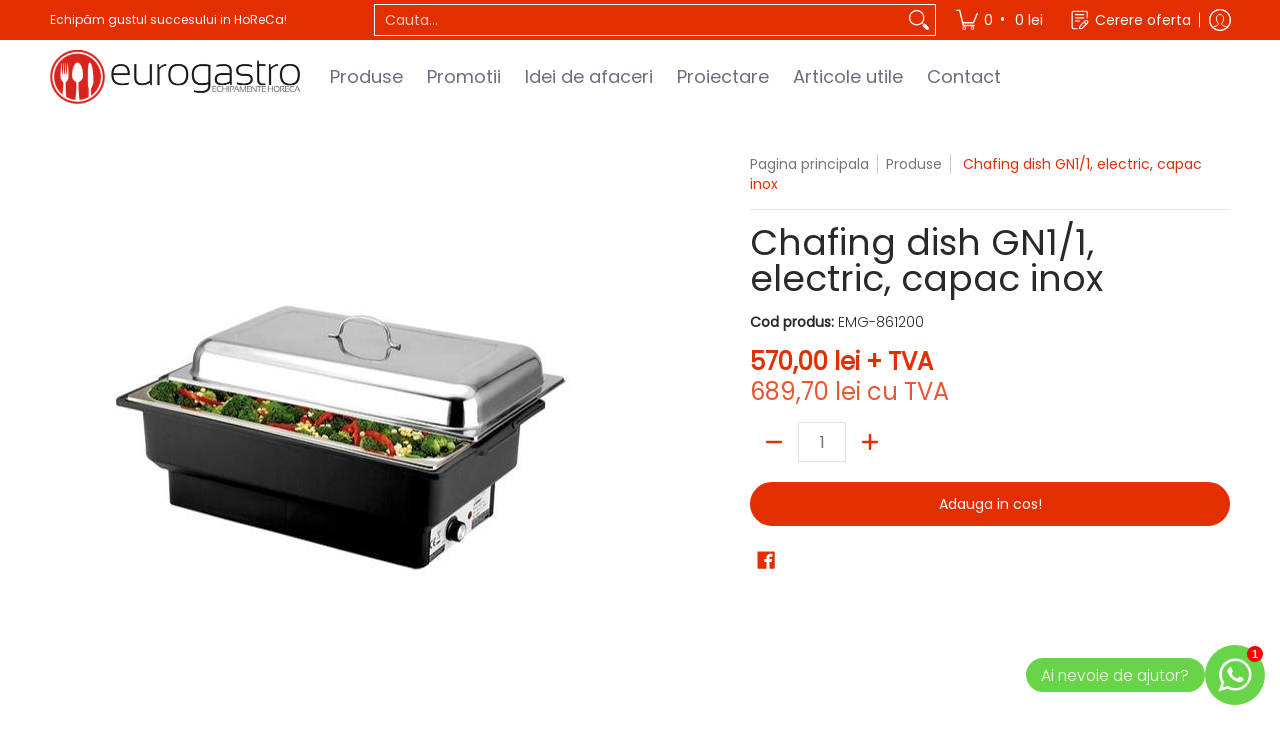

--- FILE ---
content_type: text/html; charset=utf-8
request_url: https://www.eurogastro.ro/products/chafing-dish-gn1-1-electric-capac-inox
body_size: 107788
content:
<!doctype html><html
  class="no-js"
  lang="ro"
  class="fonts-loading"
  
>
  <script src="https://t.contentsquare.net/uxa/f944d2de31fa3.js"></script>
  
  <head>

    <!-- Google tag (gtag.js) -->
<script async src="https://www.googletagmanager.com/gtag/js?id=AW-961619760"></script>
<script>
  window.dataLayer = window.dataLayer || [];
  function gtag(){dataLayer.push(arguments);}
  gtag('js', new Date());

  gtag('config', 'AW-961619760');
</script>
    <meta charset="utf-8">
    <meta http-equiv="X-UA-Compatible" content="IE=edge">
    <meta name="viewport" content="width=device-width,initial-scale=1">
    <meta name="theme-color" content="">
    <!-- Google Tag Manager -->
<script>(function(w,d,s,l,i){w[l]=w[l]||[];w[l].push({'gtm.start':
new Date().getTime(),event:'gtm.js'});var f=d.getElementsByTagName(s)[0],
j=d.createElement(s),dl=l!='dataLayer'?'&l='+l:'';j.async=true;j.src=
'https://www.googletagmanager.com/gtm.js?id='+i+dl;f.parentNode.insertBefore(j,f);
})(window,document,'script','dataLayer','GTM-P8CN73X3');</script>
<!-- End Google Tag Manager --><meta charset="utf-8">
<meta http-equiv="X-UA-Compatible" content="IE=edge">
<meta name="viewport" content="width=device-width, initial-scale=1">
<meta name="theme-color" content="#e32e00">
<title>Chafing dish GN1/1, electric, capac inox | eurogastro.ro</title><link rel="canonical" href="https://www.eurogastro.ro/products/chafing-dish-gn1-1-electric-capac-inox" />
<link rel="icon" href="//www.eurogastro.ro/cdn/shop/files/48x48_favicon_c4e146b3-5a7d-49ef-9aa5-0a155f91141c.png?crop=center&height=48&v=1764326903&width=48" type="image/png">
<link rel="preconnect" href="https://cdn.shopify.com" crossorigin>
<link rel="preconnect" href="https://fonts.shopify.com" crossorigin>
<link rel="preconnect" href="https://monorail-edge.shopifysvc.com" crossorigin>

<link href="//www.eurogastro.ro/cdn/shop/t/26/assets/styles.css?v=101125839632095012091762952275" as="style" rel="preload">
<link href="//www.eurogastro.ro/cdn/shop/t/26/assets/styles.header.css?v=143043198878444395901762952276" as="style" rel="preload">
<link href="//www.eurogastro.ro/cdn/shop/t/26/assets/styles.accessories.css?v=181841933014854104851762952275" as="style" rel="preload">
<link href="//www.eurogastro.ro/cdn/shop/t/26/assets/script.check.js?v=180702687169856380731762952275" as="script" rel="preload">
<link href="//www.eurogastro.ro/cdn/shop/t/26/assets/script.js?v=120860772096308226351762952275" as="script" rel="preload">
<meta property="og:site_name" content="eurogastro.ro">
<meta property="og:url" content="https://www.eurogastro.ro/products/chafing-dish-gn1-1-electric-capac-inox">
<meta property="og:title" content="Chafing dish GN1/1, electric, capac inox">
<meta property="og:type" content="product">
<meta property="og:description" content="Proiectare si dotari complete cu utilaje profesionale: bucatarii profesionale, baruri, pizzerii, cofetarii si patiserii, sali de evenimente"><meta property="og:image" content="http://www.eurogastro.ro/cdn/shop/products/chafing-dish-gn11-electric-capac-inox-eurogastro-ro.jpg?v=1715085117">
<meta property="og:image:secure_url" content="https://www.eurogastro.ro/cdn/shop/products/chafing-dish-gn11-electric-capac-inox-eurogastro-ro.jpg?v=1715085117">
<meta property="og:image:width" content="500">
<meta property="og:image:height" content="394"><meta property="og:price:amount" content="570,00">
<meta property="og:price:currency" content="RON"><meta name="twitter:card" content="summary_large_image">
<meta name="twitter:title" content="Chafing dish GN1/1, electric, capac inox">
<meta name="twitter:description" content="Proiectare si dotari complete cu utilaje profesionale: bucatarii profesionale, baruri, pizzerii, cofetarii si patiserii, sali de evenimente">


<link rel="preload" href="//www.eurogastro.ro/cdn/fonts/poppins/poppins_n4.0ba78fa5af9b0e1a374041b3ceaadf0a43b41362.woff2" as="font" type="font/woff2" crossorigin>

<link rel="preload" href="//www.eurogastro.ro/cdn/fonts/poppins/poppins_n3.05f58335c3209cce17da4f1f1ab324ebe2982441.woff2" as="font" type="font/woff2" crossorigin>
<style data-shopify>
  	
  @font-face {
  font-family: Poppins;
  font-weight: 400;
  font-style: normal;
  font-display: swap;
  src: url("//www.eurogastro.ro/cdn/fonts/poppins/poppins_n4.0ba78fa5af9b0e1a374041b3ceaadf0a43b41362.woff2") format("woff2"),
       url("//www.eurogastro.ro/cdn/fonts/poppins/poppins_n4.214741a72ff2596839fc9760ee7a770386cf16ca.woff") format("woff");
}

  @font-face {
  font-family: Poppins;
  font-weight: 300;
  font-style: normal;
  font-display: swap;
  src: url("//www.eurogastro.ro/cdn/fonts/poppins/poppins_n3.05f58335c3209cce17da4f1f1ab324ebe2982441.woff2") format("woff2"),
       url("//www.eurogastro.ro/cdn/fonts/poppins/poppins_n3.6971368e1f131d2c8ff8e3a44a36b577fdda3ff5.woff") format("woff");
}

  
  :root {
    
    /* DEFAULT COLORS */

	--white:#fff;
    --black:#000;
    --background:#ffffff;
    --background_85:rgba(255, 255, 255, 0.85);
    --background_search:#ffffff;
    --body_font_color:#6b6f81;
    --body_font_color_05:rgba(107, 111, 129, 0.05);
    --body_font_color_25:rgba(107, 111, 129, 0.25);
    --body_font_color_50:rgba(107, 111, 129, 0.5);
    --body_font_color_lighten_15:#9396a5;
    --body_font_color_darken_10:#545765;
    --body_font_hover_color:#000000;
    --headline_font_color:#292929;
    --headline_font_color_00:rgba(41, 41, 41, 0.0);
    --headline_font_color_05:rgba(41, 41, 41, 0.05);
    --headline_font_color_08:rgba(41, 41, 41, 0.08);
    --customer_background_color:#e32e00;
    --customer_hover_background_color:#ffffff;
    --customer_font_color:#ffffff;
    --customer_hover_font_color:#e32e00;
    --header_background_color:#ffffff;
    --header_background_color_75:rgba(255, 255, 255, 0.75);
    --header_font_color:#6b6f81;
    --header_font_color_darken_15:#484b57;
    --header_hover_font_color:#e32e00;
    --header_hover_font_color_darken_15:#971e00;
    --announcement_background_color:#990000;
    --announcement_font_color:#ffffff;
    --announcement_hover_font_color:#ffffff;
    --price_color:#e32e00;
    --rating_color:#FFCB67;
    --rating_background_color:#EFEFEF;

    --button_border:2px;
    --button_corner:25px;
    --button_primary_border:#e32e00;
    --button_primary_background:#e32e00;
    --button_primary_text:#ffffff;
    --button_secondary_border:#e32e00;
    --button_secondary_text:#e32e00;
    --button_secondary_hover:#ffffff;
  
    --shipping_border_px:2px;
    --shipping_border:#e32e00;
    --shipping_background:#ffffff;
    --shipping_text:#000000;
    
    --accent_color:#e32e00;
    --accent_color_25:rgba(227, 46, 0, 0.25);
    --accent_color_lighten_30:#ff977d;
    --accent_color_darken_15:#971e00;
    --hover_accent_color:#ce2a00;
    --hotspot_color_rgba:#e32e00;
    
    --line_color:#e4e4e4;
    --line_color_05:rgba(228, 228, 228, 0.05);
    --line_color_darken_10:#cbcbcb;
    --line_color_section:#e4e4e4;
    --success_color:#1B6109;
    --error_color:#990000;
    --error_color_00:rgba(153, 0, 0, 0.0);
    --error_color_75:rgba(153, 0, 0, 0.75);
    --section_color_primary:;
    --section_color_secondary:;
    --badge_color:#e32e00;
    --badge_background_color:#ffffff;
    --a11ygrey:#767676;
    
    /* DEFAULT FONTS */

    --headline_font:Poppins, sans-serif;
    --headline_font_fallback:sans-serif;
    --headline_font_weight:400;
  	--headline_font_weight_bold:700;
  	--headline_font_weight_medium:500;
  	--headline_font_style:normal;
    --headline_font_uppercase:none;

    --body_font:Poppins, sans-serif;
    --body_font_fallback:sans-serif;        
    --body_font_weight:300;
    --body_font_weight_bold:700;
    --body_font_weight_medium:500;
  	--body_font_style:normal;
    
    /* SHOP PAY */
    
    --payment-terms-background-color: #fff;
    --color-body-text: #6b6f81;
    --color-body: #fff;
    --color-bg: #fff;
    
    /* DEFAULT ICONS */--box: url("data:image/svg+xml,%3Csvg height='16' width='16' viewBox='0 0 24 24' xmlns='http://www.w3.org/2000/svg' version='1.1' xmlns:xlink='http://www.w3.org/1999/xlink' xmlns:svgjs='http://svgjs.com/svgjs'%3E%3Cg%3E%3Cpath d='M0.500 0.499 L23.500 0.499 L23.500 23.499 L0.500 23.499 Z' fill='none' stroke='%23cbcbcb'/%3E%3C/g%3E%3C/svg%3E");
    --square_solid: url("data:image/svg+xml,%3Csvg height='16' width='16' viewBox='0 0 24 24' xmlns='http://www.w3.org/2000/svg' version='1.1' xmlns:xlink='http://www.w3.org/1999/xlink' xmlns:svgjs='http://svgjs.com/svgjs'%3E%3Cg%3E%3Crect x='7' y='7' width='10' height='10' fill='%23e32e00' stroke='%23e32e00'/%3E%3C/g%3E%3C/svg%3E");
	--square_crossed: url("data:image/svg+xml,%3Csvg height='16' width='16' viewBox='0 0 24 24' xmlns='http://www.w3.org/2000/svg' version='1.1' xmlns:xlink='http://www.w3.org/1999/xlink' xmlns:svgjs='http://svgjs.com/svgjs'%3E%3Cg%3E%3Cpath fill='none' stroke='%23cbcbcb' d='M7 16.999L17 6.999'/%3E%3Crect x='7' y='7' width='10' height='10' fill='none' stroke='%23cbcbcb'/%3E%3C/g%3E%3C/svg%3E");
    --x_only: url("data:image/svg+xml,%3Csvg height='16' width='16' viewBox='0 0 24 24' xmlns='http://www.w3.org/2000/svg' version='1.1' xmlns:xlink='http://www.w3.org/1999/xlink' xmlns:svgjs='http://svgjs.com/svgjs'%3E%3Cg%3E%3Cpath fill='none' stroke='%23e32e00' d='M7 16.999L17 6.999' style='stroke-linecap: square;'/%3E%3Cpath fill='none' stroke='%23e32e00' d='M17 16.999L7 6.999' style='stroke-linecap: square;'/%3E%3Crect x='-110' y='4.058' width='5.57' height='5.57' style='fill: rgb(216, 216, 216); stroke-linecap: square;'/%3E%3C/g%3E%3C/svg%3E");
    --check: url("data:image/svg+xml,%3Csvg height='var(--x_small)' width='var(--x_small)' viewBox='0 0 24 24' xmlns='http://www.w3.org/2000/svg' version='1.1' xmlns:xlink='http://www.w3.org/1999/xlink' xmlns:svgjs='http://svgjs.com/svgjs'%3E%3Cg transform='matrix(1,0,0,1,0,0)'%3E%3Cpath d='M18 6.999L11 16.499 6 12.499' fill='none' stroke='%23e32e00' style='stroke-width: 2px;'%3E%3C/path%3E%3C/g%3E%3C/svg%3E");
    --bell: url("data:image/svg+xml,%3Csvg height='14' width='14' viewBox='0 0 24 24' xmlns='http://www.w3.org/2000/svg' version='1.1' xmlns:xlink='http://www.w3.org/1999/xlink' xmlns:svgjs='http://svgjs.com/svgjs'%3E%3Cg%3E%3Cpath d='M18.5,19.5V15a6.5,6.5,0,0,0-4-6,2.5,2.5,0,0,0-5,0,6.5,6.5,0,0,0-4,6v4.5a2,2,0,0,1-2,2h17A2,2,0,0,1,18.5,19.5Z' fill='none' stroke='%23990000' stroke-linecap='round' stroke-linejoin='round'%3E%3C/path%3E%3Cpath d='M14,21.5a2,2,0,1,1-4,0' fill='none' stroke='%23990000' stroke-linecap='round' stroke-linejoin='round'%3E%3C/path%3E%3Cpath d='M3.5,9A5.5,5.5,0,0,1,9,3.5' fill='none' stroke='%23990000' stroke-linecap='round' stroke-linejoin='round'%3E%3C/path%3E%3Cpath d='M.5,9A8.5,8.5,0,0,1,9,.5' fill='none' stroke='%23990000' stroke-linecap='round' stroke-linejoin='round'%3E%3C/path%3E%3Cpath d='M20.5,9A5.5,5.5,0,0,0,15,3.5' fill='none' stroke='%23990000' stroke-linecap='round' stroke-linejoin='round'%3E%3C/path%3E%3Cpath d='M23.5,9A8.5,8.5,0,0,0,15,.5' fill='none' stroke='%23990000' stroke-linecap='round' stroke-linejoin='round'/%3E%3C/g%3E%3C/svg%3E");
    --arrow_color:#e32e00;

    --master_spacing:20px;
    --swatches:36px;
    --stars:16;
    --star_spacing: 2;
  	--star_size: calc(var(--stars) * 1.5);
    --vis_hid: 0;
    --logo_width: 0;
    --margin_padding: 0vh;
    --margin_padding_desktop: 0vh;
    --margin_padding_mobile: 0vh;
    --overlay_background: #ffffff;
    --overlay_opacity: 1;
  
    /* DEFAULT SIZES */
  
	--base:16px;
    --xx_small:calc(var(--base) * 0.75);	/* p  / 12 */
    --x_small:calc(var(--base) * 0.875);	/* h6 / 14 */
    --small:var(--base);					/* h5 / 16 */
    --medium:calc(var(--base) * 1.125);		/* h4 / 18 */
    --large:calc(var(--base) * 1.625);		/* h3 / 26 */
    --x_large:calc(var(--base) * 2.125);	/* h2 / 34 */
    --xx_large:calc(var(--base) * 3);		/* h1 / 48 */

    --headline_font_size_12: calc(12px + (12 - 12) * ((100vw - 320px) / (1220 - 320)));
    --headline_font_size_14: calc(12px + (14 - 12) * ((100vw - 320px) / (1220 - 320)));
    --headline_font_size_16: calc(14px + (16 - 14) * ((100vw - 320px) / (1220 - 320)));
    --headline_font_size_18: calc(16px + (18 - 16) * ((100vw - 320px) / (1220 - 320)));
    --headline_font_size_24: calc(18px + (24 - 18) * ((100vw - 320px) / (1220 - 320)));
    --headline_font_size_30: calc(24px + (30 - 24) * ((100vw - 320px) / (1220 - 320)));
    --headline_font_size_36: calc(24px + (36 - 24) * ((100vw - 320px) / (1220 - 320)));
    --headline_font_size_42: calc(36px + (42 - 36) * ((100vw - 320px) / (1220 - 320)));
    --headline_font_size_48: calc(36px + (48 - 36) * ((100vw - 320px) / (1220 - 320)));
    --headline_font_size_54: calc(36px + (54 - 36) * ((100vw - 320px) / (1220 - 320)));
    --headline_font_size_60: calc(36px + (60 - 36) * ((100vw - 320px) / (1220 - 320)));
    --headline_font_size_66: calc(36px + (66 - 36) * ((100vw - 320px) / (1220 - 320)));
    --headline_font_size_72: calc(36px + (72 - 36) * ((100vw - 320px) / (1220 - 320)));
    --headline_font_size_78: calc(36px + (78 - 36) * ((100vw - 320px) / (1220 - 320)));
    --headline_font_size_84: calc(36px + (84 - 36) * ((100vw - 320px) / (1220 - 320)));
    --headline_font_size_90: calc(36px + (90 - 36) * ((100vw - 320px) / (1220 - 320)));
    --headline_font_size_96: calc(36px + (96 - 36) * ((100vw - 320px) / (1220 - 320)));
        
  }

  @media only screen and (min-width: 1220px) {
    :root {
      --headline_font_size_12: 12px;
      --headline_font_size_14: 14px;
      --headline_font_size_16: 16px;
      --headline_font_size_18: 18px;
      --headline_font_size_24: 24px;
      --headline_font_size_30: 30px;
      --headline_font_size_36: 36px;
      --headline_font_size_42: 42px;
      --headline_font_size_48: 48px;
      --headline_font_size_54: 54px;
      --headline_font_size_60: 60px;
      --headline_font_size_66: 66px;
      --headline_font_size_72: 72px;
      --headline_font_size_78: 78px;
      --headline_font_size_84: 84px;
      --headline_font_size_90: 90px;
      --headline_font_size_96: 96px;
    }
  }.badge {
    height:48px;
    padding:6px;
    width:48px;
  }
  
  .placeholder-svg-background {background-image:url('data:image/svg+xml,%3Csvg xmlns=%22http://www.w3.org/2000/svg%22 viewBox=%220 0 1052 400%22%3E%3Cpath d=%22M103 177.9c0-.3-.2-.5-.4-.7-.2-.2-.5-.2-.8-.2l-13.4 3.1c-.3.1-.6.3-.7.6l-.7 2c-.7 1.9-2.6 2.6-3.6 2.9-1.2.3-2.5.6-3.8.9-6.3 1.5-14.1 3.3-21.4 6.6-6.8-6.3-12.7-11.1-15.7-13.5-.5-.4-1.2-.6-1.8-.5-.6.1-1.1.4-1.5.8-.5.3-2.1 1.5-2.8 3.7-2.9 9.4 1.8 15.3 7 19.9-4.9 5.5-8.1 12.9-8.1 22.9 0 36.1 20.1 42.8 33.4 47.3 8.1 2.7 12.7 4.5 12.7 9.6 0 5.4-5.4 7.2-12.8 9.7-14.1 4.7-33.3 11.1-33.3 47.2 0 10.2 3.3 17.7 8.4 23.2-5.3 4.6-10.2 10.6-7.3 20.1.7 2.2 2.2 3.3 2.8 3.7.4.4.9.7 1.5.8h.3c.5 0 1.1-.2 1.5-.5 3.1-2.4 9.2-7.4 16.1-13.9 7.2 3.2 14.9 5 21 6.4 1.4.3 2.6.6 3.8.9 1.1.3 2.9 1 3.6 2.9l.7 2c.1.3.4.6.7.6l13.4 3.1h.2c.2 0 .4-.1.6-.2.2-.2.4-.4.4-.7 6.9-50.3.2-77.3-3.8-93.4-1.3-5.3-2.3-9.2-2.3-12.1s.9-6.8 2.3-12.1c4.1-15.9 10.7-42.8 3.8-93.1zm-64.8 6.4c.5-1.8 2-2.6 2-2.7l.3-.3c.1-.1.2-.2.3-.2.1 0 .2 0 .3.1 2.8 2.3 8.5 6.8 15 12.8-4.2 2.1-8.1 4.7-11.5 8-6.5-5.7-8.4-11-6.4-17.7zm3 201.6c-.1.1-.3.1-.3.1-.1 0-.2 0-.3-.2l-.3-.3s-1.5-.9-2-2.7c-2.1-6.9-.1-12.1 6.8-18.1 3.4 3.3 7.4 5.8 11.6 7.9-6.8 6.3-12.5 11-15.5 13.3zM95 283.3c0 3.2 1 7.1 2.3 12.6 3.9 15.8 10.5 42.3 3.9 91.5l-11.8-2.7-.5-1.5c-.7-2-2.6-3.5-5-4.2-1.2-.3-2.5-.6-3.9-.9-16-3.7-42.8-10-42.8-37.9 0-34.6 18.5-40.8 32-45.3 7.6-2.5 14.2-4.7 14.2-11.6 0-6.8-6.5-8.9-14.1-11.5-13.5-4.5-32.1-10.7-32.1-45.4 0-27.9 26.8-34.2 42.8-37.9 1.4-.3 2.7-.6 3.9-.9 2.5-.6 4.3-2.1 5-4.2l.5-1.5 11.8-2.7c6.6 49.3 0 75.7-3.9 91.5-1.3 5.5-2.3 9.4-2.3 12.6z%22/%3E%3Cpath d=%22M96 372c-1.6 0-2.5 2.8-2.5 5.6s.8 5.6 2.5 5.6 2.5-2.8 2.5-5.6-.9-5.6-2.5-5.6zm0 10.2c-.6 0-1.5-1.8-1.5-4.6s.9-4.6 1.5-4.6 1.5 1.8 1.5 4.6-.9 4.6-1.5 4.6zm0-187.5c1.6 0 2.5-2.8 2.5-5.6s-.8-5.6-2.5-5.6-2.5 2.8-2.5 5.6c0 2.9.9 5.6 2.5 5.6zm0-10.1c.6 0 1.5 1.8 1.5 4.6s-.9 4.6-1.5 4.6-1.5-1.8-1.5-4.6.9-4.6 1.5-4.6zM83.5 296.7c-18.6.8-43.3 5.7-43.3 40.1 0 10.6 3.2 19 9.4 24.8 5 4.7 14.3 9.9 31 9.9 1.8 0 3.6-.1 5.6-.2 6.5-.4 11.9-4.9 13.4-11.1 1.6-6.5 6.1-29.8-4.5-56-1.9-4.7-6.6-7.6-11.6-7.5zm-42.3 40.1c0-33.2 23.8-38.2 41.9-39-.1.2-.2.3-.2.6.2 4.8.4 9.3.6 13.7-.1 23.6-15.1 33.9-28.4 43-2 1.4-3.9 2.6-5.7 4-.2.2-.4.4-.4.6-5.2-5.6-7.8-13.3-7.8-22.9zm8.9 24c.2 0 .3-.1.4-.2 1.8-1.3 3.6-2.6 5.6-3.9 10.8-7.4 23.8-16.3 28-33.3.4 5.8.8 11.1 1.1 15.7-4.8 8.6-12.2 17.7-22.6 27.8-.3.2-.3.6-.3.9-4.5-1.5-8.7-3.7-12.2-6.9.1-.1.1-.1 0-.1zm36 9.5c-5.5.4-14 .3-22-2 9.5-9.3 16.5-17.8 21.4-25.8 1.4 16.4 2.6 26.8 2.6 26.9 0 .2.1.4.2.5-.7.3-1.4.4-2.2.4zm12.5-10.4c-1.1 4.5-4.3 7.9-8.5 9.5v-.2c0-.1-1.4-11.8-2.9-30-.6-7.5-1.3-16.7-1.8-27.3v-.6c0-.1 0-.2-.1-.2-.2-4.1-.4-8.4-.5-12.9 0-.2-.1-.3-.2-.5 4.1.3 7.8 2.9 9.4 6.8 10.7 25.9 6.2 49 4.6 55.4zm1-153c-1.6-6.2-7-10.7-13.4-11.1-20.3-1.3-31.1 4.6-36.6 9.7-6.2 5.8-9.4 14.2-9.4 24.8 0 34.3 24.7 39.3 43.3 40.1h.5c4.8 0 9.3-3 11.1-7.5 10.6-26.2 6.1-49.5 4.5-56zM81 196.6c1.9 0 3.6.1 5.1.2.8.1 1.6.2 2.4.4-.2.2-.3.4-.3.6 0 .1-1.2 10.5-2.6 26.9-4.9-8.1-12-16.5-21.4-25.8-.1-.1-.1-.1-.2-.1 5.8-1.7 11.9-2.2 17-2.2zm-39.8 33.7c0-9.6 2.6-17.3 7.8-22.8 0 .3.1.6.4.8 1.7 1.3 3.5 2.5 5.4 3.8 13.6 9.4 29.1 20.1 28.1 45.6-.2 4.2-.2 7.3-.3 11.2 0 .2.1.3.1.5-18.1-.9-41.5-6.1-41.5-39.1zm43.2 39.1c.1-.1.2-.3.2-.5 0-3.9.1-7 .3-11.2 1-26.6-15.6-38.1-29-47.3-1.9-1.3-3.6-2.5-5.3-3.7-.2-.1-.4-.2-.6-.2l.2-.2c3.5-3.3 7.8-5.5 12.3-7-.2.4-.1.8.2 1.1 10.4 10.2 17.8 19.3 22.7 28.1 3 5.4 4.7 10.3 5.1 14.6.6 7.1 1.2 13 2 20.4 0 .4.4.8.8.8-1.9 3-5.3 4.9-8.9 5.1zm10-7.5c-.7-6.8-1.3-12.5-1.9-19.1-.4-4.5-2.2-9.6-5.2-15.1 1.4-18 2.8-29.6 2.8-29.7v-.3c4.2 1.6 7.4 5 8.5 9.5 1.6 6.3 6 29.1-4.2 54.7zM204.6 71.5c16 0 29.1-13 29.1-29.1s-13-29.1-29.1-29.1-29.1 13-29.1 29.1 13.1 29.1 29.1 29.1zm0-57.1c15.5 0 28.1 12.6 28.1 28.1 0 15.5-12.6 28.1-28.1 28.1S176.5 58 176.5 42.5c0-15.5 12.6-28.1 28.1-28.1z%22/%3E%3Cpath d=%22M227.5 42.7c0 .3.2.5.5.5h3.1c.3 0 .5-.2.5-.5s-.2-.5-.5-.5H228c-.3 0-.5.3-.5.5zm-49.4.5h3.1c.3 0 .5-.2.5-.5s-.2-.5-.5-.5h-3.1c-.3 0-.5.2-.5.5s.2.5.5.5zm26.2 22.2c-.3 0-.5.2-.5.5V69c0 .3.2.5.5.5s.5-.2.5-.5v-3.1c0-.3-.2-.5-.5-.5zm0-45.9c.3 0 .5-.2.5-.5v-3.1c0-.3-.2-.5-.5-.5s-.5.2-.5.5V19c0 .3.2.5.5.5zm12.4 42.9c-.1-.2-.4-.3-.7-.2-.2.1-.3.4-.2.7l1.6 2.7c.1.2.3.2.4.2.1 0 .2 0 .2-.1.2-.1.3-.4.2-.7l-1.5-2.6zm-24.2-39.9c.1.2.3.2.4.2.1 0 .2 0 .2-.1.2-.1.3-.4.2-.7l-1.6-2.7c-.1-.2-.4-.3-.7-.2-.2.1-.3.4-.2.7l1.7 2.8zm-8.3 31.1l-2.8 1.6c-.2.1-.3.4-.2.7.1.2.3.2.4.2.1 0 .2 0 .2-.1l2.8-1.6c.2-.1.3-.4.2-.7 0-.1-.4-.2-.6-.1zm40.6-22.3c.1 0 .2 0 .2-.1l2.8-1.6c.2-.1.3-.4.2-.7-.1-.2-.4-.3-.7-.2l-2.8 1.6c-.2.1-.3.4-.2.7.1.2.3.3.5.3zm3 24l-2.8-1.6c-.2-.1-.5-.1-.7.2-.1.2-.1.5.2.7l2.8 1.6c.1 0 .2.1.2.1.2 0 .3-.1.4-.2.2-.4.2-.7-.1-.8zm-46.4-25.7l2.8 1.6c.1 0 .2.1.2.1.2 0 .3-.1.4-.2.1-.2.1-.5-.2-.7l-2.8-1.6c-.2-.1-.5-.1-.7.2s.1.5.3.6zm11.8 32.6c-.2-.1-.5-.1-.7.2l-1.6 2.8c-.1.2-.1.5.2.7.1 0 .2.1.2.1.2 0 .3-.1.4-.2l1.6-2.8c.2-.4.1-.7-.1-.8zM216 22.7c.1 0 .2.1.2.1.2 0 .3-.1.4-.2l1.6-2.8c.1-.2.1-.5-.2-.7-.2-.1-.5-.1-.7.2l-1.6 2.8c0 .1.1.4.3.6zm-12.9 19.1s.1 0 .1.1c-.1.2-.1.5-.1.7l1.4 11.2c.1 1.1.4 2.2.9 3.2l.9 1.9c.1.2.3.3.5.3h.1c.2 0 .4-.2.4-.4l.3-2.1c.2-1.1.2-2.4.1-3.6l-1.2-10h13.2c2 0 4 0 5.9-.5.2-.1.4-.1.4-.4 0-.2-.2-.4-.4-.4-1.9-.5-3.9-.7-5.9-.7h-14c-.3-.3-.7-.4-1.2-.3-.3 0-.5.1-.7.3 0 0 0-.1-.1-.1l-18.1-14.8c-.2-.2-.5-.1-.7.1-.2.2-.1.5.1.7l18.1 14.8zm16.5.4c1.1 0 2.2-.2 3.3 0-1.1.2-2.2 0-3.3 0h-13.4 13.4z%22/%3E%3Cpath d=%22M211.3 38.3c.3 0 .5-.2.5-.5V27c0-.3-.2-.5-.5-.5s-.5.2-.5.5v10.9c0 .2.2.4.5.4zm-3-2.1c.3 0 .5-.2.5-.5v-6.5c0-.3-.2-.5-.5-.5s-.5.2-.5.5v6.5c0 .2.2.5.5.5zm-57.7-2h5.9c.3 0 .5-.2.5-.5s-.2-.5-.5-.5h-5.9c-.3 0-.5.2-.5.5s.2.5.5.5zm-8.1 5h2.4c.3 0 .5-.2.5-.5s-.2-.5-.5-.5h-2.4c-.3 0-.5.2-.5.5s.3.5.5.5zm13.1 4.5c0 .3.2.5.5.5h2.8c.3 0 .5-.2.5-.5s-.2-.5-.5-.5h-2.8c-.2 0-.5.3-.5.5zm-13.8 6.5h4c.3 0 .5-.2.5-.5s-.2-.5-.5-.5h-4c-.3 0-.5.2-.5.5s.2.5.5.5zm6.9 0h1.5c.3 0 .5-.2.5-.5s-.2-.5-.5-.5h-1.5c-.3 0-.5.2-.5.5s.3.5.5.5zm-34.9-16h5.9c.3 0 .5-.2.5-.5s-.2-.5-.5-.5h-5.9c-.3 0-.5.2-.5.5s.2.5.5.5zm-6.4 0h2.1c.3 0 .5-.2.5-.5s-.2-.5-.5-.5h-2.1c-.3 0-.5.2-.5.5s.3.5.5.5zm-11.3 0h5.3c.3 0 .5-.2.5-.5s-.2-.5-.5-.5h-5.3c-.3 0-.5.2-.5.5s.2.5.5.5zm20.4 9.5c0 .3.2.5.5.5h7.7c.3 0 .5-.2.5-.5s-.2-.5-.5-.5H117c-.3 0-.5.3-.5.5zm-4.8.5h2c.3 0 .5-.2.5-.5s-.2-.5-.5-.5h-2c-.3 0-.5.2-.5.5s.3.5.5.5zm-11.8 5.5c0 .3.2.5.5.5h5.5c.3 0 .5-.2.5-.5s-.2-.5-.5-.5h-5.5c-.3 0-.5.3-.5.5zM83.3 34.2h5.1c.3 0 .5-.2.5-.5s-.2-.5-.5-.5h-5.1c-.3 0-.5.2-.5.5s.3.5.5.5zm9 4h4.1c.3 0 .5-.2.5-.5s-.2-.5-.5-.5h-4.1c-.3 0-.5.2-.5.5s.3.5.5.5zm-9.5 1h2.4c.3 0 .5-.2.5-.5s-.2-.5-.5-.5h-2.4c-.3 0-.5.2-.5.5s.2.5.5.5zm-9.2-1h4.1c.3 0 .5-.2.5-.5s-.2-.5-.5-.5h-4.1c-.3 0-.5.2-.5.5s.2.5.5.5zm14 11.5c0 .3.2.5.5.5h1.5c.3 0 .5-.2.5-.5s-.2-.5-.5-.5h-1.5c-.3 0-.5.3-.5.5z%22/%3E%3Cpath d=%22M54.8 56.8v-.3c0-.1-.2-.3-.2-.3h5.2v1.5c0 1.3 1 2.5 2.3 2.5h6.7c1.3 0 2-1.2 2-2.5v-1.4h57v1.3c0 1.3 1.2 2.5 2.5 2.5h6.7c1.3 0 2.8-1.2 2.8-2.5v-1.5h28.5c.5 3 3.1 6 6.4 6h3.3c5.3 7 13.5 12.1 22.9 13.2.4 1.7 1.9 3 3.7 3s3.4-1.4 3.7-3.1c9.5-1.1 17.7-6 23-13.4.2.1.3.3.5.3h3.4c2.8 0 5.2-2 6.1-5H283l79.2.1c2.2 0 4.4-.6 6.3-1.8 4.5-3 10-7.5 10-12.6s-5.4-9.7-10-12.6c-1.9-1.2-4-1.8-6.3-1.8l-120.5.1c-.5-3.1-3.1-5.4-6.4-5.4h-3.8c-.1 0-.2-.1-.3-.1-6-8.2-15.7-13.5-26.7-13.5-10.9 0-20.6 5.6-26.6 13.6h-3.3c-2.8 0-5.2 2-6.1 4h-28.8V26c0-1.3-1.4-2.8-2.8-2.8h-6.7c-1.3 0-2.5 1.4-2.5 2.8v1.3h-57V26c0-1.3-.6-2.8-2-2.8H62c-1.3 0-2.3 1.4-2.3 2.8v1.2h-5V27c0-3.3-2.8-5.7-6.1-5.7H31.2c-3.3 0-6.4 2.4-6.4 5.7v29.8c0 3.3 3.1 5.5 6.4 5.5h17.5c3.3-.1 6.1-2.3 6.1-5.5zm149.8 20.4c-1.2 0-2.3-.8-2.7-1.9.9.1 1.8.1 2.7.1s1.8 0 2.7-.1c-.4 1.1-1.4 1.9-2.7 1.9zM367.4 32c3.4 2.2 9.1 6.6 9.1 11 0 2.8-2.3 5.4-4.8 7.6-.1-.1-.2-.4-.4-.4h-7.1c-.3 0-.5.2-.5.5s.2.5.5.5h6.6c-1.2 1-2.3 1.9-3.3 2.6-1.5 1-3.3 1.6-5.2 1.6l-120.4.1V35.2h2.7c.3 0 .5-.2.5-.5s-.2-.5-.5-.5h-2.7v-3.7h120.4c1.7 0 3.5.5 5.1 1.5zm-132-6.8c2.5 0 4.4 1.8 4.4 4.2v25.9c0 2.5-2 4.8-4.4 4.8h-2.8c3.2-5 5-11.1 5-17.5s-1.8-12.5-5-17.5h2.8zm-30.8-13.7c17.1 0 31 13.9 31 31s-13.9 31-31 31-31-13.9-31-31 13.9-31 31-31zm-30 13.7h2c-3.2 5-5 11.1-5 17.5s1.8 12.5 5 17.5h-2c-2.5 0-4.9-2.4-4.9-4.8V29.5c.1-2.5 2.5-4.3 4.9-4.3zm-6.8 4v20h-2.3c-.3 0-.5.2-.5.5s.2.5.5.5h2.3v4h-28v-25h28zm-30 28.6c0 .2-.2.4-.4.4h-7.1c-.2 0-.4-.2-.4-.4V25.7c0-.2.2-.4.4-.4h7.1c.2 0 .4.2.4.4v32.1zm-10-28.4v7.9h-4.1c-.3 0-.5.2-.5.5s.2.5.5.5h4.1v16.1h-57v-25h57zm-58 28.4c0 .2-.2.4-.4.4h-7.1c-.2 0-.4-.2-.4-.4V25.7c0-.2.2-.4.4-.4h7.1c.2 0 .4.2.4.4v32.1zm-10-3.6H49c-1.9 0-3.2-1.4-3.2-3.2v-5.6c0-.1-.2-.1-.2-.1h7.2v2.6c0 .6.4 1 1 1s1-.4 1-1v-12c0-.6-.4-1-1-1s-1 .4-1 1v2.3h-7v-5.5c0-1.8 1.4-3.5 3.2-3.5h10.8v25zm-16-21.5v5.5h-13V27.4c0-.7.5-1.1 1.2-1.1h15.9c.7 0 1.3 0 1.3 1H49c-3-.1-5.2 2.5-5.2 5.4zm-13.4 7.5h22.4v3H30.4c-.4 0-.6-.6-.6-1v-.8c0-.3.2-1.2.6-1.2zm.4 5h12.9s.1 0 .1.1V51c0 3 2.3 5.2 5.2 5.2h.2c0 1-.6 1-1.3 1H32c-.7 0-1.2-.1-1.2-.9V45.2zm-4 11.6V27c0-2.2 2.2-3.7 4.4-3.7h17.5c2.2 0 4.1 1.6 4.1 3.7v.3h-2.6c0-1-1.1-2-2.3-2H32c-1.3 0-2.2.8-2.2 2.1v11.5c-1 .3-2 1.4-2 2.6v.8c0 1.3 1 2.3 2 2.6v11.5c0 1.3.9 1.9 2.2 1.9h15.9c1.3 0 2.3-1 2.3-2h2.4s.1.2.1.3v.3c0 2.2-1.9 3.5-4.1 3.5H31.2c-2.2-.2-4.4-1.5-4.4-3.6z%22/%3E%3Cpath d=%22M246.9 51.2h5.9c.3 0 .5-.2.5-.5s-.2-.5-.5-.5h-5.9c-.3 0-.5.2-.5.5s.2.5.5.5zm25.5 0h3.9c.3 0 .5-.2.5-.5s-.2-.5-.5-.5h-3.9c-.3 0-.5.2-.5.5s.3.5.5.5zm5.8-4.5c0 .3.2.5.5.5h2.4c.3 0 .5-.2.5-.5s-.2-.5-.5-.5h-2.4c-.2 0-.5.3-.5.5zm-22.4-5.5h5.3c.3 0 .5-.2.5-.5s-.2-.5-.5-.5h-5.3c-.3 0-.5.2-.5.5s.3.5.5.5zm16.4-.5c0 .3.2.5.5.5h7.2c.3 0 .5-.2.5-.5s-.2-.5-.5-.5h-7.2c-.3 0-.5.3-.5.5zm38.3-5.5h5.9c.3 0 .5-.2.5-.5s-.2-.5-.5-.5h-5.9c-.3 0-.5.2-.5.5s.3.5.5.5zm47.9 16h2.3c.3 0 .5-.2.5-.5s-.2-.5-.5-.5h-2.3c-.3 0-.5.2-.5.5s.2.5.5.5zm-7.9-5h-2.4c-.3 0-.5.2-.5.5s.2.5.5.5h2.4c.3 0 .5-.2.5-.5s-.2-.5-.5-.5zm13.1-5h4.1c.3 0 .5-.2.5-.5s-.2-.5-.5-.5h-4.1c-.3 0-.5.2-.5.5s.2.5.5.5zm-4.1-6h1.5c.3 0 .5-.2.5-.5s-.2-.5-.5-.5h-1.5c-.3 0-.5.2-.5.5s.2.5.5.5zm-14.6 0h8.9c.3 0 .5-.2.5-.5s-.2-.5-.5-.5h-8.9c-.3 0-.5.2-.5.5s.2.5.5.5zm-11.7 0h2.8c.3 0 .5-.2.5-.5s-.2-.5-.5-.5h-2.8c-.3 0-.5.2-.5.5s.2.5.5.5zm-52.6 15.5c0 .3.2.5.5.5h2.3c.3 0 .5-.2.5-.5s-.2-.5-.5-.5h-2.3c-.3 0-.5.3-.5.5zm34.8 0c0 .3.2.5.5.5h2.3c.3 0 .5-.2.5-.5s-.2-.5-.5-.5h-2.3c-.3 0-.5.3-.5.5zm-17-4c0 .3.2.5.5.5h2.3c.3 0 .5-.2.5-.5s-.2-.5-.5-.5h-2.3c-.3 0-.5.3-.5.5zm-2.6-5.5h4.5c.3 0 .5-.2.5-.5s-.2-.5-.5-.5h-4.5c-.3 0-.5.2-.5.5s.3.5.5.5zm41.5 9H335c-.3 0-.5.2-.5.5s.2.5.5.5h2.3c.3 0 .5-.2.5-.5s-.2-.5-.5-.5zm-2.3-3.5c0-.3-.2-.5-.5-.5h-2.4c-.3 0-.5.2-.5.5s.2.5.5.5h2.4c.3 0 .5-.2.5-.5zm-5.9-5.5h4.5c.3 0 .5-.2.5-.5s-.2-.5-.5-.5h-4.5c-.3 0-.5.2-.5.5s.2.5.5.5zm-38.9 5c1.7 0 3.2-1.4 3.2-3.2s-1.4-3.2-3.2-3.2-3.2 1.5-3.2 3.2 1.4 3.2 3.2 3.2zm0-4.4c.6 0 1.2.5 1.2 1.2s-.5 1.2-1.2 1.2-1.2-.6-1.2-1.2.5-1.2 1.2-1.2zm16.1 4.4c1.7 0 3.2-1.4 3.2-3.2s-1.4-3.2-3.2-3.2-3.2 1.4-3.2 3.2 1.5 3.2 3.2 3.2zm0-4.4c.6 0 1.2.5 1.2 1.2s-.5 1.2-1.2 1.2-1.2-.5-1.2-1.2.6-1.2 1.2-1.2zm16.2 4.4c1.7 0 3.2-1.4 3.2-3.2s-1.4-3.2-3.2-3.2-3.2 1.4-3.2 3.2 1.4 3.2 3.2 3.2zm0-4.4c.6 0 1.2.5 1.2 1.2s-.5 1.2-1.2 1.2c-.6 0-1.2-.5-1.2-1.2s.5-1.2 1.2-1.2zm13 1.2c0 1.7 1.4 3.2 3.2 3.2s3.2-1.4 3.2-3.2-1.4-3.2-3.2-3.2-3.2 1.5-3.2 3.2zm3.1-1.2c.6 0 1.2.5 1.2 1.2s-.5 1.2-1.2 1.2c-.6 0-1.2-.5-1.2-1.2s.6-1.2 1.2-1.2zM76.4 43.7c0 .3.2.5.5.5h4.7c.3 0 .5-.2.5-.5s-.2-.5-.5-.5h-4.7c-.2 0-.5.3-.5.5zm196.1-8.5h2.9c.3 0 .5-.2.5-.5s-.2-.5-.5-.5h-2.9c-.3 0-.5.2-.5.5s.3.5.5.5zm-66.5 280c-.2-.2-.5-.2-.7-.1-.2.2-.2.5-.1.7 1 1.2 2.1 2.3 3.2 3.3.1.1.2.1.3.1.1 0 .3-.1.4-.2.2-.2.2-.5 0-.7-1-.9-2.1-1.9-3.1-3.1zm59.6-21.8c0-5.2-1.1-10.2-3.3-14.8-.1-.2-.4-.4-.7-.2-.2.1-.4.4-.2.7 2.2 4.5 3.2 9.3 3.2 14.4 0 18.4-15 33.3-33.3 33.3-7.1 0-13.8-2.2-19.5-6.3-.2-.2-.5-.1-.7.1-.2.2-.1.5.1.7 5.9 4.2 12.8 6.5 20.1 6.5 18.9 0 34.3-15.4 34.3-34.4zm-6.9-18.9c.1.1.3.2.4.2.1 0 .2 0 .3-.1.2-.2.3-.5.1-.7-1-1.4-2-2.7-3.2-4-.2-.2-.5-.2-.7 0-.2.2-.2.5 0 .7 1.1 1.3 2.2 2.6 3.1 3.9zm-12.6-10.9c2.3 1.1 4.4 2.5 6.3 4.1.1.1.2.1.3.1.1 0 .3-.1.4-.2.2-.2.1-.5-.1-.7-2-1.7-4.2-3.1-6.5-4.2-.2-.1-.5 0-.7.2-.1.2 0 .5.3.7zm-48.2 29.8c0-18.4 15-33.3 33.3-33.3 3.2 0 6.5.5 9.5 1.4.3.1.5-.1.6-.3.1-.3-.1-.5-.3-.6-3.2-.9-6.5-1.4-9.8-1.4-18.9 0-34.3 15.4-34.3 34.3 0 2.1.2 4.3.6 6.3 0 .2.3.4.5.4h.1c.3-.1.5-.3.4-.6-.4-2-.6-4.1-.6-6.2zm1.6 10c-.1-.3-.4-.4-.6-.3-.3.1-.4.4-.3.6.7 2.3 1.7 4.6 2.9 6.7.1.2.3.3.4.3.1 0 .2 0 .2-.1.2-.1.3-.4.2-.7-1.2-2-2.1-4.2-2.8-6.5z%22/%3E%3Cpath d=%22M231.3 315c11.9 0 21.6-9.7 21.6-21.6s-9.7-21.6-21.6-21.6-21.6 9.7-21.6 21.6 9.7 21.6 21.6 21.6zm0-41.1c4.6 0 8.8 1.6 12.1 4.3l-10 12.1c-.2.2-.1.5.1.7.1.1.2.1.3.1.1 0 .3-.1.4-.2l10-12.1c4.1 3.6 6.7 8.8 6.7 14.7 0 10.8-8.8 19.6-19.6 19.6-4.5 0-8.6-1.5-11.9-4.1l10-12.1c.2-.2.1-.5-.1-.7-.2-.2-.5-.1-.7.1l-10 12.1c-1.2-1-2.2-2.1-3.1-3.4l.1-.1 19.4-23.5c.2-.2.1-.5-.1-.7-.2-.2-.5-.1-.7.1L215 304.2c-2-3.1-3.2-6.7-3.2-10.6-.1-11 8.7-19.7 19.5-19.7zm44.7 19.5c0 2.3.4 4.5 1.2 6.7.1.2.3.3.5.3h.2c.3-.1.4-.4.3-.6-.8-2-1.1-4.2-1.1-6.3 0-10 8.1-18.1 18.1-18.1 6.4 0 12.4 3.4 15.6 8.9.1.2.4.3.7.2.2-.1.3-.4.2-.7-3.4-5.8-9.7-9.4-16.5-9.4-10.6-.1-19.2 8.5-19.2 19zm19.2 18.2c-5.7 0-10.9-2.6-14.4-7.1-.2-.2-.5-.3-.7-.1-.2.2-.3.5-.1.7 3.7 4.7 9.2 7.4 15.2 7.4 10.6 0 19.1-8.6 19.1-19.1 0-1.3-.1-2.6-.4-3.9-.1-.3-.3-.4-.6-.4-.3.1-.4.3-.4.6.2 1.2.4 2.4.4 3.7 0 10-8.1 18.2-18.1 18.2zm99.6-44.4c0-.6-.4-1-1-1h-43c-.6 0-1 .4-1 1v53c0 .6.4 1 1 1h43c.6 0 1-.4 1-1v-53zm-1 52h-42v-51h42v51z%22/%3E%3Cpath d=%22M379.8 271.7c0-.3-.2-.5-.5-.5h-12c-.3 0-.5.2-.5.5v43c0 .3.2.5.5.5h12c.3 0 .5-.2.5-.5v-43zm-12 .5h11v42h-11v-42zm-142 36.9c.1.1.2.1.3.1.1 0 .3-.1.4-.2l18.3-22.3c.2-.2.1-.5-.1-.7s-.5-.1-.7.1l-18.3 22.3c-.1.2-.1.6.1.7zm85.5-53.5c.3 0 .5-.2.5-.5v-8.9l4.6.7c.3 0 .6-.1.6-.4 0-.3-.1-.5-.4-.6l-5.1-.8c-.1 0-.4 0-.5.1-.1.1-.2.2-.2.4v9.5c0 .3.2.5.5.5zm11.9-7.7l15.6 2.4h.1c.2 0 .5-.2.5-.4 0-.3-.1-.5-.4-.6l-15.6-2.4c-.3 0-.5.1-.6.4 0 .3.1.6.4.6zm16.1 60.4c-.3 0-.5.2-.5.5v26.3c0 .3.2.5.5.5s.5-.2.5-.5v-26.3c0-.3-.2-.5-.5-.5zm0-20.5c-.3 0-.5.2-.5.5v13.9c0 .3.2.5.5.5s.5-.2.5-.5v-13.9c0-.2-.2-.5-.5-.5zm-28-17.2c.3 0 .5-.2.5-.5v-9c0-.3-.2-.5-.5-.5s-.5.2-.5.5v9c0 .3.2.5.5.5zm-16.1 37.5c-3.2 0-6.2-1-8.7-2.8-.2-.2-.5-.1-.7.1-.2.2-.1.5.1.7 2.7 2 5.9 3 9.3 3 8.6 0 15.7-7 15.7-15.7 0-1.7-.3-3.4-.8-5-.1-.3-.4-.4-.6-.3-.3.1-.4.4-.3.6.5 1.5.8 3.1.8 4.7-.1 8.1-6.7 14.7-14.8 14.7zm0-30.3c-8.6 0-15.7 7-15.7 15.7 0 2.8.8 5.6 2.2 8 .1.2.3.2.4.2.1 0 .2 0 .3-.1.2-.1.3-.4.2-.7-1.4-2.3-2.1-4.9-2.1-7.5 0-8.1 6.6-14.7 14.7-14.7 4.3 0 8.4 1.9 11.2 5.2.2.2.5.2.7.1.2-.2.2-.5.1-.7-3-3.5-7.4-5.5-12-5.5zm-82.5 57.4c.3.1.6.2.9.2.7 0 1.5-.4 1.8-1.1.5-1 .1-2.2-.9-2.7s-2.2-.1-2.7.9-.1 2.2.9 2.7zm-.1-2.2c.2-.5.8-.7 1.3-.5.5.2.7.8.5 1.3-.2.5-.8.7-1.3.5-.5-.2-.7-.8-.5-1.3z%22/%3E%3Cpath d=%22M447.3 179.2h-11.5v-1.5c0-.6-.4-1.5-.9-1.5H135.2c-.6 0-1.5.9-1.5 1.5v7.5h-2.4c-.6 0-.6.4-.6.9v203.2c0 .6 0 .9.6.9h308.4c.6 0 1-.3 1-.9v-4.1h6.5c.6 0 1.5-.5 1.5-1V179.9c.1-.6-.8-.7-1.4-.7zm-311.5-1h298v7h-298v-7zm280 21.6h-1.3c-.3 0-.5.2-.5.5s.3.5.5.5l.4.2c.2 0 .4.3.6.3.1 0 .3-.5.3-.5v127h-.1c-.4 0-1.1.2-2.8 1.6-.2.2-.2.5-.1.7.1.1.2.2.4.2.1 0 .2 0 .3-.1 1.6-1.3 2.1-1.4 2.2-1.4v-.5.5h.1v59.6H178.6c2.6-3 2.2-7.2.3-10-1.8-2.6-4.8-4.5-9-5.7-1-.3-2.1-.5-3.1-.7-2-.4-4-.9-5.9-1.7-2.5-1.1-5.1-3.4-5.3-6.5 0-.5 0-1.1.1-1.7.1-1.5.3-3-.7-4.2-1.6-2-4.8-1.1-7.1.7l-.3.3c-1.7 1.4-3.6 2.9-5.6 2.4-.2 0-.1 0-.2.1-2.1 1.5-6.9 1.8-8.9.2v-50.3c0-.1.8-.2 1.9-.4.3 0 .4-.3.3-.6 0-.3-.1-.5-.4-.4-.9.1-1.8.3-1.8.4V275h-.1.1c.2 0 .3-.1.4-.3.1-.3.2-.5-.1-.7-.2-.1-.3-.2-.3-.3V256c3 .6 5.6 1.2 8.3 1.7 3 .6 6.1 1.3 9.4 1.9 3.9.8 8.1 2 9.5 5.3 1.4 3.4-.9 7.1-2.8 10.5l-.5.9c-2.5 4.3-3.2 9.9.5 12.2 1.3.8 2.8 1 4.3 1.3 2.1.3 3.9.6 4.6 2.2.4.8.4 1.6.3 2.5-.1.8-.2 1.7-.3 2.5-.2 1.6-.4 3.2-.3 4.8.2 2.4 1.3 5.3 4 6.3.5.2 1 .3 1.6.3 1.6 0 3.7-.6 5-1.6.2-.1.5-.3.5-.4v32.7c0 5.4 4.4 10 9.8 10h11.1c-.1 0-.2.1-.2.3v.2c0 1 .2 1.9.7 2.9.1.2.3.3.5.3.1 0 .1 0 .2-.1.2-.1.4-.4.2-.7-.4-.8-.6-1.7-.6-2.5v-.1c0-.2-.1-.3-.2-.3H214v6.4c0 .6.5.6 1.1.6h15.3c.6 0 .7-.1.7-.6v-6.4h57.3c-.1 0-.3.7-.6 1.1-.2.2-.1.5.1.7.1.1.2.1.3.1.1 0 .3 0 .4-.1.4-.5.7-.7.8-1.7h17.3c.1 0 .1-.1.2-.1l34-5.3c2.5-.4 4.3-2.6 4.3-5.1v-3.5h54.9c1.7 0 3.1-1.1 3.1-2.7v-78.1c0-1.7-1.4-3.2-3.1-3.2h-54.9v-3.1c0-2.6-1.8-4.7-4.3-5.1l-14.7-2.3c-.3-1.1-.3-2.1.1-2.9 1-2 4-2.9 6.9-3.9 2.4-.8 4.6-1.5 5.7-2.7l.9-1.2c.3-.5.6-.9.9-1.3 1.1-1.1 3.1-1.6 5.2-1.2 1.6.3 3.2 1 4.5 2.1.8.7 1.5 1.5 2.3 2.4 1.6 1.8 3.2 3.7 5.7 4.2 1.5.3 3.8.1 5.4-1.1.9-.7 1.5-1.6 1.6-2.6.1-.9-.2-1.8-.4-2.5l-.9-2.4c-.6-1.6-1.3-3.2-1.6-4.9-1-5.7 3.8-7.2 8.8-8.8 1.1-.4 2.3-.7 3.4-1.1 2.3-.9 3.5-2.3 3.2-3.7-.3-1.3-1.6-1.9-2.5-2.3-1.5-.6-3.1-1-4.7-1.3-.4-.1-.8-.1-1.2-.2-1.1-.2-2.1-.3-3.1-.7-2.6-.9-4.7-3-6.5-4.8-1.6-1.6-2.5-2.6-2.7-4.8-.5-5.9 6.6-7 11.6-8h11.1c0 1-.1 1.2-.4 1.6-.1.2-.1.5.2.7.1 0 .2.1.2.1.2 0 .3-.1.4-.3.3-.6.5-1.3.5-2.1l1.2.3c.2 0 .4-.2.5-.2H416v12.7zm-175 35.4v2h-36v-2h36zm65 5v30.1c-3-1.5-6.8-2.4-10.6-2.4-11.3 0-20.9 7.4-24.2 17.6-1.2-5.9-3.6-11.4-7-16l3.4-3.1c.9-.8 1-2.3.2-3.2l-1.2-1.3c-.8-.9-2.3-1-3.2-.2l-3.3 3c-7.3-7.3-17.4-11.9-28.6-11.9-6.7 0-13 1.6-18.6 4.5l-3.1-4.7c-.3-.5-.9-.6-1.4-.3l-4.4 2.9c-.2.1-.4.4-.4.6s0 .5.1.8l3 4.6c-9.6 7.4-15.8 19-15.8 32 0 10.1 3.7 19.4 9.9 26.5l-4.3 4.6c-.2.2-.3.5-.3.7 0 .3.1.5.3.7l3.9 3.6c.2.2.4.3.7.3.3 0 .5-.1.7-.3l4.2-4.5c1.5 1.2 3.2 2.4 4.9 3.4l-1.8 4c-.7 1.6 0 3.6 1.6 4.3l2.5 1.2c.4.2.9.3 1.4.3 1.2 0 2.4-.7 2.9-1.9l1.9-4.1c.5.2 1.1.3 1.6.5l-.6 3.5c-.2 1.2.6 2.4 1.9 2.6l1.8.3h.4c1.1 0 2-.8 2.2-1.9l.5-3.3c1.4.1 2.8.2 4.2.2 19.6 0 36.1-14.1 39.7-32.7 3.3 10.2 12.9 17.6 24.2 17.6 3.9 0 7.5-.9 10.8-2.4-.1.1-.2.2-.2.4v30.4H186.4c-4.3 0-7.8-3.7-7.8-8v-91.6c0-4.3 3.5-7.4 7.8-7.4h119.4zm-11-6h-3v-3.9c0-.3-.2-.5-.5-.5s-.5.2-.5.5v3.9h-2v-3.9c0-.3-.2-.5-.5-.5s-.5.2-.5.5v3.9h-2v-3.9c0-.3-.2-.5-.5-.5s-.5.2-.5.5v3.9h-3v-3.9c0-.3-.2-.5-.5-.5s-.5.2-.5.5v3.9h-2v-3.9c0-.3-.2-.5-.5-.5s-.5.2-.5.5v3.9h-2v-3.9c0-.3-.2-.5-.5-.5s-.5.2-.5.5v3.9h-3v-3.9c0-.3-.2-.5-.5-.5s-.5.2-.5.5v3.9h-2v-3.9c0-.3-.2-.5-.5-.5s-.5.2-.5.5v3.9h-3v-6.6s.4-.4.5-.4h29.5c.1 0 0 .4 0 .4v6.6zm-30 1h30v.1l-3.4 1.9h-22.7l-3.9-2zm75.4 9.8c1.5.2 2.6 1.5 2.6 3.1v90.8c0 1.6-1.1 2.9-2.6 3.1l-33.4 5.1v-30.2c0-.3-.2-.5-.5-.5h-.1c8.5-4.1 14.4-12.8 14.4-22.9 0-9.8-5.6-18.4-13.8-22.6v-31l33.4 5.1zm4.6 8.2h54.9c.6 0 1.1.6 1.1 1.2v78.1c0 .6-.5.7-1.1.7h-54.9v-80zm-26.2 40.2c0 12.9-10.5 23.4-23.4 23.4s-23.4-10.5-23.4-23.4 10.5-23.4 23.4-23.4 23.4 10.5 23.4 23.4zm-96.7 39.4c1.4.3 2.8.6 4.2.8l-.5 3.3c-.1.7-.8 1.1-1.4 1l-1.8-.3c-.7-.1-1.1-.8-1-1.4l.5-3.4zm-15.7-10.2l-2.3-2.1c-6.9-7-11.2-16.5-11.2-27.1 0-12.8 6.3-24.1 15.9-31.1l2.8-1.9c5.8-3.5 12.5-5.5 19.8-5.5 21.2 0 38.5 17.3 38.5 38.5s-17.3 38.5-38.5 38.5c-9.5 0-18.2-3.5-25-9.3zm12.1 9.2l-1.9 4c-.5 1.1-1.9 1.6-3 1.1l-2.5-1.2c-1.1-.5-1.6-1.9-1.1-3l1.8-3.9c2.2 1.2 4.4 2.2 6.7 3zm-15.7-9.8c.6.6 1.2 1.1 1.8 1.7l-3.4 3.7-2.4-2.2 3.5-3.7.5.5zm7.8-63.3c-.8.5-1.5.9-2.2 1.5l-2.4-3.6 2.7-1.8 2.4 3.7-.5.2zm50.1 6.8l3.3-3c.5-.5 1.3-.4 1.8.1l1.2 1.3c.5.5.4 1.3-.1 1.8l-3.4 3c-.8-1.1-1.8-2.1-2.8-3.2zm-44.7 83.7h3c-.2 0 0 .1 0 .3v2.7c0 .3.2.5.5.5s.5-.2.5-.5v-2.7c0-.2-.5-.3-.7-.3h3.2c-.2 0-.5.1-.5.3v2.7c0 .3.2.5.5.5s.5-.2.5-.5v-2.7c0-.2 0-.3-.2-.3h3.2c-.2 0 0 .1 0 .3v2.7c0 .3.2.5.5.5s.5-.2.5-.5v-2.7c0-.2-.4-.3-.6-.3h2.6v5h-13v-5zm147.7-162c-4.1 1-8 3.2-7.6 8.1.2 2.5 1.2 3.7 2.9 5.4 1.9 1.9 4.1 4.1 6.9 5.1 1.1.4 2.2.5 3.3.7.4.1.8.1 1.2.2 1.5.3 3.1.7 4.5 1.2 1.2.5 1.8.9 1.9 1.6.3 1.3-1.7 2.2-2.5 2.6-1 .4-2.1.8-3.3 1.1-5 1.6-10.7 3.3-9.5 9.9.3 1.8 1 3.4 1.6 5.1.3.8.6 1.5.9 2.3.2.6.5 1.4.4 2.1-.1.8-.5 1.4-1.2 1.9-1.3 1-3.3 1.2-4.6.9-2.2-.4-3.6-2.1-5.2-3.9-.8-.9-1.6-1.8-2.4-2.5-1.4-1.2-3.1-2-4.9-2.3-2.4-.5-4.7.1-6.1 1.5-.4.4-.8.9-1.1 1.4-.3.4-.5.8-.8 1.1-.9 1.1-3 1.7-5.3 2.4-3.1 1-6.3 2-7.5 4.4-.5.9-.5 2-.3 3.1l-18.3-2.6c-.1 0-.1.2-.2.2h-11.5l1.7-1.4s0-.2.1-.2.1-.1.1-.2.1-.1.1-.2 0-.1.1-.2v-8.6c0-1.1-.8-2.3-2-2.3h-29.5c-1.2 0-2.5 1.3-2.5 2.3v8.3l.2.1c0 .1.1.1.1.2s.1.1.1.2.1.1.1.2.1.1.2.1c0 0 0 .3.1.3l1.7 1.4H243v-4.5c0-.6-.8-.5-1.4-.5H222v-2.5c0-.5-.2-.9-.7-1l-22.9-3 1.9-2.1c.4-.4.4-1-.1-1.4l-10.1-9.2c-.4-.4-1-.3-1.4.1l-3.2 3.5c-.2.2-.3.5-.3.7 0 .3.1.5.3.7l10.1 9.2s.1 0 .1.1l.1.1c.1 0 .1.1.2.1 0 0-.1 0 0 0l23.8 3.1v1.6h-16.3c-.6 0-.7 0-.7.5v4.5h-16.2c-5.4 0-9.8 4-9.8 9.4v56.5c0 .1-.2.3-.2.4.1.7-.5 1.2-.9 1.6-1.5 1.1-4.2 1.7-5.6 1.2-2.2-.9-3.2-3.5-3.3-5.5-.1-1.5.1-3 .3-4.6.1-.8.2-1.7.3-2.6.1-.9.1-2-.4-3-1-2-3.2-2.4-5.4-2.7-1.4-.2-2.9-.4-3.9-1.1-3.5-2.2-2-7.7-.1-10.8l.5-.9c2.1-3.5 4.4-7.5 2.9-11.3-1.5-3.8-6.1-5.1-10.3-5.9-3.3-.6-6.3-1.3-9.3-1.9-2.8-.6-5.5-1.2-8.5-1.8v-67.9h230.6zm-176 31.1l1.8-2 8.6 7.8-1.8 2-8.6-7.8zm-54.7 144.1c2 1.5 7.1 1 9.3-.4 2.3.6 4.4-1.2 6.1-2.6l.3-.3c1.5-1.2 4.3-2.5 5.7-.8.7.9.6 2.1.5 3.5-.1.6-.1 1.2-.1 1.8.2 3.6 3.1 6.2 5.9 7.4 1.9.9 4.1 1.4 6.1 1.8 1 .2 2 .5 3 .7 4 1.1 6.8 2.9 8.5 5.3 1.7 2.5 2.1 6.7-.4 9-.1.1-.2.4-.1.4h-44.7v-25.8zm306 25.8h-22v-201h22v201zm8-5h-6V186.1c0-.6-.4-.9-1-.9h-4v-4h11v202z%22/%3E%3Cpath d=%22M420.4 196.2h3.1c.3 0 .5-.2.5-.5s-.2-.5-.5-.5h-3.1c-.3 0-.5.2-.5.5s.2.5.5.5zm5.1 12h-5.1c-.3 0-.5.2-.5.5s.2.5.5.5h5.1c.3 0 .5-.2.5-.5s-.2-.5-.5-.5zm-5.1 13h3.1c.3 0 .5-.2.5-.5s-.2-.5-.5-.5h-3.1c-.3 0-.5.2-.5.5s.2.5.5.5zm5.1 24h-5.1c-.3 0-.5.2-.5.5s.2.5.5.5h5.1c.3 0 .5-.2.5-.5s-.2-.5-.5-.5zm-5.1-11h3.1c.3 0 .5-.2.5-.5s-.2-.5-.5-.5h-3.1c-.3 0-.5.2-.5.5s.2.5.5.5zm0 25h3.1c.3 0 .5-.2.5-.5s-.2-.5-.5-.5h-3.1c-.3 0-.5.2-.5.5s.2.5.5.5zm0 12h3.1c.3 0 .5-.2.5-.5s-.2-.5-.5-.5h-3.1c-.3 0-.5.2-.5.5s.2.5.5.5zm5.1 12h-5.1c-.3 0-.5.2-.5.5s.2.5.5.5h5.1c.3 0 .5-.2.5-.5s-.2-.5-.5-.5zm-5.1 13h3.1c.3 0 .5-.2.5-.5s-.2-.5-.5-.5h-3.1c-.3 0-.5.2-.5.5s.2.5.5.5zm0 13h3.1c.3 0 .5-.2.5-.5s-.2-.5-.5-.5h-3.1c-.3 0-.5.2-.5.5s.2.5.5.5zm5.1 11h-5.1c-.3 0-.5.2-.5.5s.2.5.5.5h5.1c.3 0 .5-.2.5-.5s-.2-.5-.5-.5zm-5.1 14h3.1c.3 0 .5-.2.5-.5s-.2-.5-.5-.5h-3.1c-.3 0-.5.2-.5.5s.2.5.5.5zm0 12h3.1c.3 0 .5-.2.5-.5s-.2-.5-.5-.5h-3.1c-.3 0-.5.2-.5.5s.2.5.5.5zm5.1 12h-5.1c-.3 0-.5.2-.5.5s.2.5.5.5h5.1c.3 0 .5-.2.5-.5s-.2-.5-.5-.5zm-2 12h-3.1c-.3 0-.5.2-.5.5s.2.5.5.5h3.1c.3 0 .5-.2.5-.5s-.2-.5-.5-.5zm0 13h-3.1c-.3 0-.5.2-.5.5s.2.5.5.5h3.1c.3 0 .5-.2.5-.5s-.2-.5-.5-.5zm-27-15.2c-.2-.7-.5-1.4-.6-2-.2-1.5.2-3 .7-4.4l.1-.3c.3-.7.6-1.5.7-2.3.4-2.7-1.1-5.6-3.6-6.7-4.8-2.2-7.3 1.6-9.8 5.3-1.9 2.8-3.8 5.7-6.8 6-2.6.2-5.1.2-7.7-.2-1.2-.2-2.2-.4-3.1-.9-1.6-1.1-2.3-3.1-2.9-5.1-.1-.4-.2-.8-.4-1.1-.5-1.4-1.1-2.7-1.8-4-.5-.9-1.4-2.1-2.7-2.4-.9-.2-1.8.2-2.6.6-.3.1-.6.3-.9.4-2.3.7-3-.2-4-1.5-.4-.5-.9-1.1-1.4-1.6-2.1-1.8-4.5-2-6.8-2-3.5 0-9.8.8-12 5.7-.7 1.6-.9 3.3-1 4.9l-.3 2.7c-.5 3.8-1 7.7.9 11.1.3.5.6 1 .9 1.4.5.7.9 1.3 1.2 2.1.3.7.4 1.5.6 2.4.2 1.1.4 2.2 1 3.2 1.6 2.8 6.7 4.3 10.5 4 2.9-.2 4.8-1.4 5.5-3.4.3-.9.4-1.9.4-2.9.1-1.8.2-2.9 1.2-3.3 1.2-.6 3.8-.1 8.9 5.2 2 2.1 4.8 3.5 7.7 3.8.2 0 .5 0 .7.1.6.1 1.1.1 1.6.2 1.1.3 1.7 1.1 2.4 1.9.6.7 1.2 1.4 2.1 1.9 1.1.5 2.4.7 3.6.7 2.5 0 5.1-.7 5.8-.9.9-.3 1.8-.7 2.7-1.1 1.7-.9 2.7-2.1 2.8-3.4 0-.5-.1-1.1-.2-1.6 0-.2-.1-.4-.1-.6-.5-3.3 1.1-3.9 3.2-4.7 1.5-.5 3.1-1.1 3.9-2.9.6-1.5.1-2.9-.4-4.3zm-.5 3.9c-.6 1.3-1.9 1.8-3.3 2.3-2.1.8-4.5 1.7-3.8 5.8 0 .2.1.4.1.6.1.4.2.9.2 1.3-.1 1.2-1.3 2.1-2.2 2.6-.8.4-1.6.8-2.5 1-2.6.8-6.5 1.4-8.7.3-.7-.4-1.2-1-1.8-1.6-.7-.9-1.5-1.8-2.9-2.2-.6-.2-1.2-.2-1.8-.3-.2 0-.5 0-.7-.1-2.6-.3-5.2-1.6-7.1-3.5-1.5-1.5-5.5-5.7-8.7-5.7-.5 0-.9.1-1.3.3-1.6.7-1.7 2.5-1.8 4.2 0 .9-.1 1.8-.3 2.6-.8 2.1-3.3 2.6-4.7 2.7-3.8.3-8.4-1.4-9.6-3.5-.5-.9-.7-1.9-.9-2.9-.2-.9-.3-1.7-.7-2.6-.3-.8-.8-1.5-1.3-2.2-.3-.5-.6-.9-.8-1.4-1.7-3.2-1.2-6.9-.8-10.5.1-.9.2-1.9.3-2.8.1-1.5.3-3.1.9-4.5 2.1-4.5 8.5-5.1 11.1-5.1 2.1 0 4.3.2 6.1 1.8.5.4.9.9 1.3 1.4 1.1 1.4 2.2 2.8 5.1 1.9.3-.1.7-.3 1-.4.7-.3 1.4-.6 2-.5.9.2 1.6 1.1 2 1.9.7 1.2 1.3 2.5 1.7 3.8.1.4.2.7.4 1.1.7 2.2 1.4 4.4 3.3 5.6 1 .7 2.3.9 3.5 1.1 2.6.4 5.3.4 7.9.2 3.5-.3 5.5-3.4 7.5-6.5 2.4-3.6 4.4-6.8 8.5-4.9 2.1 1 3.4 3.4 3 5.7-.1.7-.4 1.4-.6 2.1l-.1.3c-.6 1.5-1.1 3.2-.8 4.9.1.7.4 1.5.7 2.2.6 1.2 1.1 2.4.6 3.5zm-75.2-11.6c-1.3-.5-2.4-.5-3.5.1-2.4 1.3-3.7 4.9-4.5 8-.5 2.1-1.3 4.9-.3 7.4.6 1.4 1.9 2.6 3.4 3 .3.1.7.1 1 .1.8 0 1.5-.3 2.1-.7.1-.1.1-.2.2-.3.2-.8.4-1.7.6-2.5.8-3.6 1.6-7 3-10.4.2-.6.6-1.3.5-2.1-.2-1.1-1.1-2.1-2.5-2.6zm1.1 4.4c-1.5 3.5-2.2 6.9-3 10.5-.2.8-.3 1.5-.5 2.3-.6.4-1.3.5-2.1.3-1.2-.3-2.3-1.3-2.7-2.4-.8-2-.3-4.2.3-6.7.4-1.7 1.6-6.1 4-7.4.4-.2.9-.3 1.3-.3s.9.1 1.4.3c.4.2 1.7.7 1.8 1.8-.1.5-.3 1-.5 1.6zm-17.3-9.3c-.9-.1-1.6-.3-2.1-.5-.7-.3-1.1-.8-1.6-1.3-.7-.9-1.6-1.9-3.8-1.6-1.6.2-3.2 1.1-4 2.4-.6.9-.8 2-.4 3 .5 1.5 1.6 2.3 2.7 3.2.7.5 1.3 1 1.8 1.6.6.8 1.1 1.6 1.6 2.5.7 1.2 1.4 2.5 2.6 3.6.5.5 1.3 1.1 2.2 1.1h.3c1.6-.3 2.1-2.3 2.3-3 .3-1.1.7-2.2 1.2-3.2.9-2.1 1.8-4.1.9-5.7-.5-1.1-1.7-1.7-3.7-2.1zm1.9 7.3c-.5 1.1-1 2.3-1.3 3.4-.3 1.4-.8 2.1-1.5 2.2-.5.1-1-.2-1.7-.8-1.1-1-1.7-2.2-2.4-3.4-.5-.9-1-1.8-1.7-2.7-.5-.7-1.3-1.2-1.9-1.7-1-.8-2-1.5-2.4-2.7-.2-.7-.1-1.4.3-2.1.7-1 2-1.8 3.2-1.9h.5c1.3 0 1.8.6 2.4 1.3.5.6 1 1.2 1.9 1.6.6.3 1.4.4 2.3.5l.1-.5-.1.5c1.6.3 2.6.8 3 1.5.9 1.2.1 3-.7 4.8z%22/%3E%3Cpath d=%22M370.4 354.9c1.5.4 3.3.9 5.1.9h.5c3.1-.1 5.4-1.2 7.1-3.3.9-1.2 1.4-2.4 1.8-3.7.5-1.4.9-2.6 1.9-3.6 1.8-1.9 2.6-3.9 2.1-5.2-.3-.7-1.2-1.6-3.4-1.6s-4.4 1.2-6.5 2.3c-1.2.6-2.3 1.2-3.3 1.5-.9.3-1.9.5-2.8.8-1.7.4-3.5.8-5.1 1.8-2.7 1.7-3 3.5-2.8 4.8.1 2.3 2.4 4.5 5.4 5.3zm-2.3-9.3c1.4-.9 3.1-1.3 4.8-1.7 1-.2 1.9-.5 2.9-.8 1.1-.4 2.2-1 3.4-1.7 2.1-1.1 4.2-2.2 6.1-2.2h.1c.9 0 2.1.2 2.4 1 .4.9-.3 2.6-1.9 4.1-1.2 1.2-1.7 2.6-2.1 4-.4 1.2-.8 2.4-1.6 3.4-1.5 1.9-3.5 2.8-6.3 3-1.8.1-3.6-.4-5.2-.8-2.6-.8-4.6-2.7-4.9-4.6-.2-1.3.6-2.6 2.3-3.7zM343.8 219c.6 0 1-.4 1-1v-18.4c0-.6-.4-1-1-1s-1 .4-1 1V218c0 .5.4 1 1 1zm-5 4.8c.6 0 1-.4 1-1v-28.1c0-.6-.4-1-1-1s-1 .4-1 1v28.1c0 .6.4 1 1 1zm-190.5 85.8c0-1.6-1.3-3-3-3s-3 1.3-3 3 1.3 3 3 3 3-1.4 3-3zm-4.9 0c0-1.1.9-2 2-2s2 .9 2 2-.9 2-2 2c-1.2 0-2-.9-2-2zm123 42.3c-1.6 0-3 1.3-3 3s1.3 3 3 3 3-1.3 3-3-1.4-3-3-3zm0 5c-1.1 0-2-.9-2-2s.9-2 2-2 2 .9 2 2-1 2-2 2zm125.2-148.1c0 1.6 1.3 3 3 3s3-1.3 3-3c0-1.6-1.3-3-3-3s-3 1.3-3 3zm3-2c1.1 0 2 .9 2 2s-.9 2-2 2-2-.9-2-2 .9-2 2-2zM200.2 375.3c-1 0-1.9.8-1.9 1.9 0 1 .8 1.9 1.9 1.9s1.9-.8 1.9-1.9c0-1.1-.8-1.9-1.9-1.9zm0 2.7c-.5 0-.9-.4-.9-.9s.4-.9.9-.9.9.4.9.9-.4.9-.9.9zm25.3-8.5c-1.1 0-2 .9-2 2s.9 2 2 2 2-.9 2-2-.9-2-2-2zm0 3c-.5 0-1-.4-1-1 0-.5.4-1 1-1s1 .4 1 1-.4 1-1 1zm164.7-135.7c-1.1 0-2 .9-2 2s.9 2 2 2 2-.9 2-2-.9-2-2-2zm0 3c-.5 0-1-.4-1-1 0-.5.4-1 1-1s1 .4 1 1c0 .5-.5 1-1 1zm-30.6.9c-1.1 0-2 .9-2 2s.9 2 2 2 2-.9 2-2-.9-2-2-2zm0 3c-.5 0-1-.4-1-1 0-.5.4-1 1-1 .5 0 1 .4 1 1 0 .5-.4 1-1 1zM221.5 372.3l-1.2.9c-.2.2-.3.5-.1.7.1.1.3.2.4.2.1 0 .2 0 .3-.1l1.2-.9c.2-.2.2-.5.1-.7-.2-.2-.5-.3-.7-.1zm-3.8 2.5c-.9.5-1.9.8-2.9 1-.3.1-.4.3-.4.6.1.2.3.4.5.4h.1c1.1-.3 2.1-.6 3.1-1.1.2-.1.4-.4.2-.7-.1-.2-.4-.3-.6-.2zm-5.9 1.4h-3.2c-.3 0-.5.2-.5.5s.2.5.5.5h3.2c.3 0 .5-.2.5-.5s-.2-.5-.5-.5zm-6.3 0c-.5 0-1 0-1.5.1-.3 0-.5.3-.5.5 0 .3.2.5.5.5.5 0 1-.1 1.5-.1.3 0 .5-.2.5-.5s-.2-.5-.5-.5zm-8.5-1.3c-.4-.2-.8-.5-1.3-.7-.2-.1-.5-.1-.7.1-.2.2-.1.5.1.7.4.3.9.6 1.3.8.1 0 .2.1.2.1.2 0 .4-.1.4-.3.3-.3.3-.6 0-.7zm-5.7-4.6c-.2-.2-.5-.2-.7 0-.2.2-.2.5 0 .7.8.8 1.5 1.5 2.2 2.1.1.1.2.1.3.1.1 0 .3-.1.4-.2.2-.2.2-.5 0-.7-.8-.5-1.5-1.2-2.2-2zm-3.7-4.2l-.3-.3c-.2-.2-.5-.2-.7-.1-.2.2-.2.5-.1.7l.3.3c.6.7 1.1 1.3 1.7 2 .1.1.2.2.4.2.1 0 .2 0 .3-.1.2-.2.2-.5.1-.7-.6-.7-1.1-1.3-1.7-2zm-4.3-4.9c-.2-.2-.5-.2-.7 0-.2.2-.2.5 0 .7.6.6 1.3 1.3 2 2.2.1.1.2.2.4.2.1 0 .2 0 .3-.1.2-.2.2-.5 0-.7-.7-.9-1.3-1.6-2-2.3zm-32.4-24.1l-.8-.3c-.7-.2-1.3-.5-2-.8-.3-.1-.5 0-.7.3-.1.3 0 .5.3.7.7.3 1.4.5 2.1.8l.8.3h.2c.2 0 .4-.1.5-.3-.1-.3-.2-.6-.4-.7zm-9.7-13.9c-.2-.1-.5-.1-.7.2l-.2.3c-.5.8-1 1.7-1.3 2.4-.1.2 0 .5.2.7h.2c.2 0 .4-.1.5-.3.3-.7.8-1.5 1.3-2.3l.2-.3c.1-.2.1-.5-.2-.7zm1-1.7c.1 0 .1.1.2.1.2 0 .4-.1.4-.3.5-1 .9-1.9 1.2-2.9.1-.3-.1-.5-.3-.6-.3-.1-.5.1-.6.3-.3.9-.6 1.8-1.1 2.7-.2.2-.1.5.2.7zm3.1 13.3c-1-.5-1.8-1-2.6-1.5-.2-.1-.5-.1-.7.1-.2.2-.1.5.1.7.8.5 1.6 1 2.7 1.5.1 0 .2.1.2.1.2 0 .4-.1.4-.3.3-.2.2-.5-.1-.6zm8.4 3.5c-.2-.1-.5 0-.7.2-.1.2 0 .5.2.7 1 .5 1.7 1 2.4 1.6.1.1.2.1.3.1.1 0 .3-.1.4-.2.2-.2.2-.5 0-.7-.7-.6-1.6-1.2-2.6-1.7zm5.5 7.7c.3-.1.4-.3.4-.6-.3-1.1-.8-2-1.5-2.9-.2-.2-.5-.2-.7-.1-.2.2-.2.5-.1.7.6.7 1 1.5 1.3 2.5.1.2.3.4.5.4h.1zm.8 2.4c0-.3-.3-.5-.5-.5-.3 0-.5.3-.5.5v.4c.1.9.1 1.8.3 2.7 0 .2.3.4.5.4h.1c.3 0 .5-.3.4-.6-.1-.9-.2-1.7-.3-2.6v-.3zm3.2 7.4c-1-.5-1.6-1-2-1.7l-.4.2-.4.3c.4.9 1.2 1.5 2.5 2.1h.2c.2 0 .4-.1.5-.3 0-.2-.2-.5-.4-.6zm-23.9-26.7c0-.3-.3-.5-.5-.5-.3 0-.5.3-.5.5.1 1 .6 2 1.5 2.9.1.1.2.2.4.2.1 0 .2 0 .3-.1.2-.2.2-.5 0-.7-.7-.7-1.1-1.5-1.2-2.3zm38.1 29.4c-.1.3.1.5.4.6 1.2.2 2.1.5 2.6.9l.4-.4.2-.4c-.6-.5-1.6-.8-3-1.1-.3-.1-.6.1-.6.4zm-8.5-1.4c-1.1-.1-2.1-.3-2.9-.5-.3-.1-.5.1-.6.4s.1.5.4.6c.9.2 1.9.3 3 .5h.1c.2 0 .5-.2.5-.4 0-.3-.2-.6-.5-.6zm6 .6c-.7-.1-1.5-.1-2.3-.2l-.7-.1c-.3 0-.5.2-.5.5s.2.5.5.5l.7.1c.8.1 1.6.1 2.3.2h.1c.3 0 .5-.2.5-.4-.1-.3-.3-.6-.6-.6zm-31.1-44c0 .5-.1 1-.1 1.5 0 .3.2.5.4.6h.1c.2 0 .5-.2.5-.4.1-.5.1-1 .1-1.5 0-.3-.2-.5-.5-.5-.2-.2-.5 0-.5.3zm1.7-10.8c-.3.1-.4.3-.4.6.1.5.2 1 .4 1.5.1.2.3.4.5.4h.1c.3-.1.4-.3.4-.6-.1-.5-.2-1-.3-1.4-.1-.4-.4-.5-.7-.5zm-7.2-28.1c.3-.1.4-.3.4-.6-.1-.3-.3-.4-.6-.4l-.4.1c-.8.2-1.6.4-2.3.5-.3 0-.5.3-.4.6 0 .3.2.4.5.4h.1c.8-.1 1.7-.3 2.5-.5l.2-.1zm7.7 2.4c.4.5.7 1 .9 1.6.1.2.3.3.5.3h.2c.3-.1.4-.4.2-.7-.3-.6-.6-1.1-1-1.7-.2-.3-.4-.5-.6-.7-.2-.2-.5-.2-.7-.1s-.2.5-.1.7l.6.6zm1.6 4.1v.2c0 .7-.1 1.5-.3 2.4-.1.3.1.5.4.6h.1c.2 0 .4-.2.5-.4.3-1 .4-1.9.4-2.7v-.3c0-.3-.2-.5-.5-.5-.4.2-.7.4-.6.7zm-2.5 19.8c.1 0 .1 0 0 0 .3 0 .5-.3.5-.6-.1-.9-.2-1.9-.2-2.8 0-.3-.3-.5-.5-.5-.3 0-.5.2-.5.5 0 .9.1 1.9.2 2.9.1.3.3.5.5.5zm-1.4-26.2c.2 0 .4-.1.4-.3.1-.2 0-.5-.2-.7-.8-.4-1.8-.7-2.8-.7h-.2c-.3 0-.5.2-.5.5s.3.5.5.5h.2c.8 0 1.6.2 2.3.5.1.2.2.2.3.2zm1.2 20.3c.3 0 .5-.1.5-.3.1-.9.2-1.8.4-2.7.1-.3-.1-.5-.4-.6-.3 0-.5.1-.6.4-.2 1-.3 1.8-.4 2.7 0 .4.2.5.5.5zm1.6-5.6l.9-2.7c.1-.3-.1-.5-.3-.6s-.6.1-.6.3c-.3.8-.6 1.7-.9 2.7-.1.3.1.5.3.6h.1c.2.1.4-.1.5-.3zm83.6 79.8c-.6.2-1.1.5-1.4.9-.2.2-.2.5 0 .7.1.1.2.1.3.1.1 0 .3-.1.4-.2.3-.3.6-.5 1.1-.7.3-.1.4-.4.3-.7-.1-.1-.4-.2-.7-.1zm24.6-7.8c-.3-.1-.5 0-.7.2l-.3.8c-.3.6-.5 1.2-.8 1.8-.1.2 0 .5.2.7.1 0 .1.1.2.1.2 0 .4-.1.4-.3.3-.6.6-1.2.8-1.8l.3-.8c.2-.3.1-.6-.1-.7zm2.5-4.6c-.7.6-1.3 1.3-1.9 2.3-.1.2-.1.5.2.7.1.1.2.1.3.1.2 0 .3-.1.4-.2.5-.8 1.1-1.5 1.7-2 .2-.2.2-.5.1-.7-.2-.3-.5-.4-.8-.2zm-5.8 9.7c-.6.8-1.2 1.4-1.9 1.8-.2.1-.3.5-.1.7.1.1.3.2.4.2.1 0 .2 0 .3-.1.8-.5 1.5-1.2 2.2-2 .2-.2.1-.5-.1-.7-.3-.1-.6-.1-.8.1zm-9.8 2.6l-1.2-.1c-.5 0-1.1-.1-1.7-.1-.3 0-.5.2-.5.5s.2.5.5.5c.5 0 1.1.1 1.6.1l1.2.1c.3 0 .5-.2.5-.5.1-.3-.1-.5-.4-.5zm5.5.1c-.4.1-1 .1-1.6.1h-1.2c-.3 0-.5.2-.5.5s.2.5.5.5h1.2c.6 0 1.2 0 1.7-.1.3 0 .5-.3.4-.6 0-.2-.2-.4-.5-.4zm-11.2-.6H233c-.3 0-.5.5-.5.7 0 .3.2.7.5.7.9 0 1.8-.3 2.8-.2.3 0 .5-.3.5-.6.1-.2-.1-.6-.4-.6zm25.6-13.4c-.5 0-1.1.1-1.6.3-.3.1-.4.3-.4.6.1.2.3.4.5.4h.1c.4-.1.9-.2 1.4-.2.3 0 .5-.3.5-.5s-.2-.6-.5-.6zm12.1 2c-.9-.4-1.9-.7-2.9-1-.3-.1-.5.1-.6.4-.1.3.1.5.4.6 1 .3 1.9.6 2.8.9h.2c.2 0 .4-.1.5-.3-.1-.2-.2-.5-.4-.6zm2.6 1.5c-.2-.2-.5-.1-.7.1-.2.2-.1.5.1.7.8.6 1.5 1.2 2.1 2 .1.1.2.2.4.2.1 0 .2 0 .3-.1.2-.2.2-.5.1-.7-.7-.9-1.4-1.6-2.3-2.2zM301 384c-.8-.2-1.8-.4-3-.6-.3 0-.5.2-.6.4 0 .3.2.5.4.6 1.2.2 2.1.3 2.9.5h.1c.2 0 .4-.2.5-.4.1-.2 0-.4-.3-.5zm-6-1c-1.2-.2-2.1-.3-2.9-.5-.3-.1-.5.1-.6.4-.1.3.1.5.4.6.8.2 1.8.4 3 .5h.1c.2 0 .5-.2.5-.4 0-.3-.2-.5-.5-.6zm-5.6-1.4c-.8-.4-1.5-.9-2.2-1.5l-.1-.1c-.2-.2-.5-.2-.7 0s-.2.5 0 .7l.1.1c.7.7 1.5 1.3 2.4 1.7.1 0 .1.1.2.1.2 0 .4-.1.4-.3.2-.3.1-.6-.1-.7zM284 375c-.1-.3-.4-.4-.7-.3-.3.1-.4.4-.3.7.4 1 .9 1.9 1.4 2.7.1.2.3.2.4.2.1 0 .2 0 .3-.1.2-.1.3-.5.2-.7-.5-.6-.9-1.5-1.3-2.5zm-1-2.7c-.2-.8-.4-1.5-.7-2.3l-.2-.6c-.1-.3-.4-.4-.6-.3-.3.1-.4.4-.3.6l.2.6c.2.8.4 1.5.7 2.3.1.2.3.4.5.4h.1c.3-.2.4-.5.3-.7zm20.9 12.8c-.2-.1-.5 0-.7.2-.1.2 0 .5.2.7.9.5 1.6 1 2.2 1.7.1.1.2.2.4.2.1 0 .2 0 .3-.1.2-.2.2-.5 0-.7-.6-.9-1.4-1.5-2.4-2zm-22.6-18.6c-.4-1.1-.8-2-1.2-2.8-.1-.2-.4-.3-.7-.2-.2.1-.3.4-.2.7.4.8.8 1.7 1.1 2.7.1.2.3.3.5.3h.2c.3-.2.4-.4.3-.7zM280 353c0-.3-.2-.5-.5-.5h-.6c-.8 0-1.6 0-2.4-.1-.3 0-.5.2-.5.5s.2.5.5.5c.8 0 1.6.1 2.4.1h.6c.3 0 .5-.2.5-.5zm5.3-1.3c-.8.3-1.7.5-2.8.6-.3 0-.5.3-.4.6 0 .3.2.4.5.4h.1c1.2-.1 2.2-.4 3-.7.3-.1.4-.4.3-.6s-.5-.4-.7-.3zm-11.7.5c-.8-.1-1.4-.2-1.9-.2-.5-.1-.9-.1-1.1-.1-.3 0-.5.2-.5.5s.2.5.5.5c.2 0 .5 0 1 .1s1.2.1 2 .2c.3 0 .5-.2.5-.5-.1-.2-.3-.5-.5-.5zm-68.9 10.2c.1.2.3.4.5.4h.1c.3-.1.4-.3.4-.6-.2-1-.6-1.9-1.2-2.9-.1-.2-.5-.3-.7-.2-.2.1-.3.5-.2.7.6.9.9 1.7 1.1 2.6zm-2.9-6.5c-.4-.5-.8-.9-1.2-1.4-.2-.2-.5-.2-.7-.1-.2.2-.2.5-.1.7.4.5.8.9 1.2 1.4.3.3.5.6.8.9.1.1.2.2.4.2.1 0 .2 0 .3-.1.2-.2.2-.5.1-.7-.2-.3-.5-.6-.8-.9zm2.3 12.2c.7-.8 1.5-1.6 1.7-2.8 0-.3-.1-.5-.4-.6-.3 0-.5.1-.6.4-.2.9-.8 1.6-1.4 2.2-.2.2-.2.5 0 .7.1.1.2.1.3.1.1.1.3.1.4 0zm-2.1 1.5c-.2-.1-.5-.1-.7.1-.6.9-.9 1.9-1 3 0 .3.2.5.5.5s.5-.2.5-.5c.1-.9.4-1.8.9-2.6.1-.1.1-.4-.2-.5zm-61.4-60c.3-.1.4-.4.3-.7-.1-.3-.3-.4-.6-.3 0 0-.2 0-.4.1-.5.1-1.5.2-2.6.3-.3 0-.5.3-.4.6 0 .2.2.4.5.4h.1c1.1-.2 2-.3 2.5-.3s.5 0 .6-.1zm228.9-85.7c.1 0 .2.1.3.1.2 0 .3-.1.4-.2.4-.7 1.1-1.4 1.9-2 .2-.2.3-.5.1-.7-.2-.2-.5-.3-.7-.1-.9.7-1.7 1.5-2.1 2.3-.2.2-.1.5.1.6zm3.1 7.1c.8.3 1.8.5 3 .7h.1c.2 0 .5-.2.5-.4 0-.3-.1-.5-.4-.6-1.2-.2-2.1-.4-2.8-.7-.3-.1-.5 0-.6.3-.2.4 0 .7.2.7zm12.2 1.3c-.3-.1-.5.1-.6.3s.1.5.3.6c1 .3 1.8.8 2.4 1.3.1.1.2.1.3.1.1 0 .3-.1.4-.2.2-.2.2-.5 0-.7-.7-.5-1.7-1-2.8-1.4zm-14.5-2.7c.1 0 .2 0 .3-.1.2-.2.2-.5 0-.7-.5-.5-.8-1.1-.9-1.8 0-.2-.1-.4-.1-.6 0-.3-.3-.5-.5-.5-.3 0-.5.3-.5.5s.1.5.1.8c.2.9.6 1.6 1.2 2.2.1.1.2.2.4.2zm4.1-9.4c.1 0 .2 0 .2-.1.8-.4 1.7-.8 2.7-1.2.3-.1.4-.4.3-.6-.1-.3-.4-.4-.6-.3-1 .4-2 .8-2.8 1.3-.2.1-.3.4-.2.7 0 .1.2.2.4.2zm10.8-4.2c.1.2.3.4.5.4h.1c1-.2 1.9-.5 2.8-.7h.1c.3-.1.4-.3.4-.6-.1-.3-.3-.4-.6-.4h-.1c-.9.2-1.8.4-2.8.7-.3 0-.4.3-.4.6zm-5.4 1c-.3.1-.4.4-.3.6.1.2.3.3.5.3h.2c.9-.3 1.9-.6 2.9-.9.3-.1.4-.4.3-.6-.1-.3-.4-.4-.6-.3-1.1.3-2.1.6-3 .9zm-1.1 14.7v-.2l.1-.3z%22/%3E%3Cpath d=%22M381.6 232.6s.1 0 0 0c.3 0 .5-.2.6-.4 0-.3-.1-.5-.4-.6-1-.2-2-.3-3-.4l-.1.3-.1.7c1.1.1 2 .2 3 .4zm9.9-17.7h.1c2.2-.6 2.9-1 2.9-1.6 0-.1 0-.3-.1-.4-.2-.2-.5-.3-.7-.1-.2.1-.2.3-.2.4-.2.1-.7.4-2.1.7-.3.1-.4.3-.4.6.1.2.3.4.5.4zm-19.1 27l-3 .2c-.3 0-.5.3-.5.6s.2.5.5.5l3-.3c.3 0 .5-.3.5-.6s-.2-.4-.5-.4zm-6 .4c-1.5.1-2.4.2-3 .4-.3.1-.4.3-.4.6 0 .2.3.4.5.4h.1c.6-.1 1.5-.2 2.9-.3.3 0 .5-.3.5-.5-.1-.4-.4-.6-.6-.6zm12-.9l-3 .3c-.3 0-.5.3-.5.5 0 .3.2.5.5.5l3-.3c.3 0 .5-.3.4-.6s-.2-.5-.4-.4zm5.8-1c-.8.2-1.7.4-2.9.6-.3 0-.5.3-.4.6 0 .2.3.4.5.4h.1c1.2-.2 2.2-.4 3-.6.3-.1.4-.4.3-.6-.1-.3-.3-.5-.6-.4zm-39.7-2.1h-1.2c-.7 0-1.3 0-1.9.1-.3 0-.5.3-.4.6 0 .3.2.4.5.4h.1c.5-.1 1.1-.1 1.8-.1h1.2c.3 0 .5-.2.5-.5-.1-.2-.3-.5-.6-.5zm-6.1.9c-1.1.5-1.9 1.3-2.4 2.2-.1.2 0 .5.2.7.1 0 .2.1.2.1.2 0 .4-.1.4-.3.4-.7 1-1.3 2-1.7.3-.1.4-.4.2-.7s-.4-.5-.6-.3zm15 1.2c-.3-.1-.5 0-.7.3-.1.3 0 .5.3.7 1.1.5 2 1 2.4 1.4.1.1.2.2.4.2.1 0 .2 0 .3-.1.2-.2.2-.5 0-.7-.6-.9-1.8-1.5-2.7-1.8zm-2.9-1.1c-1-.3-2-.5-3-.7-.3-.1-.5.1-.6.4 0 .3.1.5.4.6 1 .2 1.9.4 2.9.7h.1c.2 0 .4-.1.5-.4.1-.2 0-.5-.3-.6zm27.2-48.7c-.1-.3-.4-.4-.6-.3l-.2.1c-1 .4-2 .7-2.5 1.7-.1.2 0 .5.2.7.1 0 .2.1.2.1.2 0 .3-.1.4-.3.4-.6 1.1-.9 2-1.2l.2-.1c.2-.2.4-.5.3-.7zm.6 9.1c.8.4 1.8.8 2.8 1.2h.2c.2 0 .4-.1.5-.3.1-.3 0-.5-.3-.7-1-.4-1.9-.8-2.8-1.2-.3-.1-.5 0-.7.3-.1.3.1.6.3.7zm-3.1-4.6c-.1-.3-.3-.4-.6-.4-.3.1-.4.3-.4.6.2.8.5 1.7 1 2.7.1.2.2.2.3.3.1 0 .2.1.2.1.2 0 .3-.1.4-.2.1-.2.1-.5-.1-.7-.3-.9-.7-1.7-.8-2.4zm14.2 9.3c2.7 1.1 2.9 1.1 3 1.1.3 0 .5-.2.5-.5s-.2-.5-.5-.5c0 0-.4-.1-2.7-1-.3-.1-.5 0-.7.3 0 .2.2.5.4.6zm-5.6-2.3c.9.4 1.9.8 2.8 1.2h.2c.2 0 .4-.1.5-.3.1-.3 0-.5-.3-.7-.9-.4-1.8-.8-2.8-1.2-.3-.1-.5 0-.7.3 0 .3.1.6.3.7zm19.2 1.7c.1 0 .2 0 .2-.1.9-.5 1.8-.9 2.7-1.2.3-.1.4-.4.3-.6s-.4-.4-.6-.3c-1 .4-1.9.8-2.8 1.3-.2.1-.3.4-.2.7 0 .1.2.2.4.2zm-4.9 3.4c.1 0 .2 0 .3-.1.7-.6 1.4-1.3 2.3-1.8.2-.2.3-.5.1-.7-.2-.2-.5-.3-.7-.1-.9.6-1.7 1.3-2.4 1.9-.2.2-.2.5 0 .7.1.1.3.1.4.1zm10.5-5.6h.1c1-.3 1.9-.5 2.9-.6.3 0 .5-.3.4-.6 0-.3-.3-.5-.6-.4-1 .1-2 .4-3 .6-.3.1-.4.3-.4.6.1.2.3.4.6.4zm-14.8 38.6c-.2-.2-.5-.2-.7 0-.2.2-.2.5 0 .7.7.8 1.5 1.5 2.2 2.1.1.1.2.1.3.1.1 0 .3-.1.4-.2.2-.2.1-.5-.1-.7-.7-.6-1.4-1.3-2.1-2zm4.6 3.5c-.2-.1-.5 0-.7.2-.1.2 0 .5.2.7.8.4 1.5.7 2.2 1l.5.2h.2c.2 0 .4-.1.5-.3.1-.3 0-.5-.3-.7l-.5-.2c-.6-.3-1.4-.6-2.1-.9zm10.3 34.1c0 .2.3.4.5.4h.1c.3 0 .5-.3.4-.6-.1-.9-.2-1.9-.2-2.9 0-.3-.2-.5-.5-.5s-.5.2-.5.5c0 1.2.1 2.2.2 3.1zm.6-15c0 .9-.1 1.8-.2 3 0 .3.2.5.5.5s.5-.2.5-.5c.1-1.2.2-2.1.2-3 0-.3-.2-.5-.5-.5-.2 0-.5.2-.5.5zm1.1 17.7c-.1-.3-.4-.4-.6-.3-.3.1-.4.4-.3.6.3 1 .8 1.9 1.3 2.8.1.2.3.2.4.2.1 0 .2 0 .3-.1.2-.1.3-.4.2-.7-.6-.7-1-1.6-1.3-2.5zm-1.8-8.8c0 .3.2.5.5.5s.5-.2.5-.4l.3-3c0-.3-.2-.5-.4-.5-.3 0-.5.2-.5.4-.3 1-.4 2-.4 3zm6.2 16.6c.1.1.2.1.3.1.1 0 .3-.1.4-.2.2-.2.1-.5-.1-.7-.8-.6-1.5-1.3-2.1-2-.2-.2-.5-.2-.7 0-.2.2-.2.5 0 .7.6.7 1.4 1.4 2.2 2.1zm-5.5-31.9c-.3.1-.4.3-.4.6.2.9.3 1.8.4 2.9 0 .3.2.4.5.4s.5-.2.5-.5c-.1-1.1-.2-2.1-.4-3-.1-.4-.4-.5-.6-.4zm-5.4-10.2c-.2-.2-.5-.1-.7.1-.2.2-.1.5.1.7.8.5 1.5 1.1 2.1 1.9.1.1.2.2.4.2.1 0 .2 0 .3-.1.2-.2.3-.5.1-.7-.7-.8-1.5-1.5-2.3-2.1zm4.1 7.9c.1.2.3.3.5.3h.2c.3-.1.4-.4.3-.6-.4-1-.8-2-1.2-2.8-.1-.2-.4-.3-.7-.2-.2.1-.3.4-.2.7.4.7.8 1.6 1.1 2.6zm-3.4 106.5c-.3-1-.6-1.9-.8-2.8-.1-.3-.3-.4-.6-.4-.3.1-.4.3-.4.6.2.9.4 1.9.8 3 .1.2.3.3.5.3h.2c.2-.2.4-.5.3-.7zm-1.7 19.6c-.7.7-1.4 1.4-2.1 2-.2.2-.2.5-.1.7.1.1.2.2.4.2.1 0 .2 0 .3-.1.7-.6 1.5-1.3 2.2-2.1.2-.2.2-.5 0-.7-.2-.3-.5-.3-.7 0zm-1.6-30.6h.2c.3-.1.4-.4.3-.6-.3-.8-.4-1.5-.4-2.4v-.4c0-.3-.2-.5-.5-.5s-.5.2-.5.5v.5c0 1.1.2 1.9.5 2.7 0 .1.2.2.4.2zm.8 1.9c-.3.1-.4.4-.3.6.3.9.5 1.8.6 2.9 0 .2.3.4.5.4h.1c.3 0 .5-.3.4-.6-.2-1.1-.4-2-.6-3-.1-.3-.4-.4-.7-.3zm-3.6 32.6c-.9.8-1.6 1.5-2.1 2.3-.2.2-.1.5.1.7.1.1.2.1.3.1.2 0 .3-.1.4-.2.5-.7 1.1-1.3 2-2.1.2-.2.2-.5 0-.7-.2-.2-.5-.2-.7-.1zm2.8-40.4h.1c.2 0 .4-.1.5-.4.1-.3.2-.5.3-.8 0 0 .1-.3 1.1-1.6.2-.2.1-.5-.1-.7-.2-.2-.5-.1-.7.1-1.2 1.4-1.3 1.8-1.3 1.9l-.3.9c0 .2.1.5.4.6zm4.8 23.2h.1c.3-.1.4-.4.3-.6-.3-1-.6-1.9-1-2.9-.1-.3-.4-.4-.6-.3-.3.1-.4.4-.3.6.3.9.7 1.9 1 2.8 0 .2.2.4.5.4zm4.6-35.5c-.7.7-1.4 1.4-2.1 2.2-.2.2-.2.5 0 .7.1.1.2.1.3.1.1 0 .3-.1.4-.2.7-.7 1.4-1.5 2.1-2.1.2-.2.2-.5 0-.7-.2-.2-.5-.2-.7 0zm-4.5 43.4c-.3-.1-.5.1-.6.3-.1.5-.3 1.1-.5 1.6-.1.4-.3.7-.5 1.1-.1.2 0 .5.2.7.1 0 .2.1.2.1.2 0 .4-.1.4-.3.2-.4.4-.8.5-1.2.2-.6.4-1.2.5-1.7.2-.3.1-.5-.2-.6zm-1.7-36.1c.1.1.2.1.3.1.1 0 .3-.1.4-.2.6-.7 1.3-1.5 2-2.2.2-.2.2-.5 0-.7-.2-.2-.5-.2-.7 0-.7.8-1.4 1.5-2 2.3-.2.2-.2.5 0 .7zm2.1 30.1c-.3 0-.5.3-.4.5 0 .5.1.9.1 1.4 0 .5 0 1-.1 1.5 0 .3.2.5.4.5h.1c.3 0 .5-.2.5-.4.1-.5.1-1.1.1-1.6s0-1-.1-1.5c-.1-.2-.3-.4-.6-.4zM229.5 202.2c-.2.3-.4.9 0 1.7.1.2.3.3.5.3h.2c.3-.1.4-.4.3-.7-.2-.5-.1-.7 0-.8.2-.4.9-.5 1.1-.6.2 0 .4-.2.4-.4s-.1-.4-.2-.5c-.7-.4-1.1-2.5-1.2-3.9 0-.3-.3-.5-.5-.5-.3 0-.5.3-.5.5 0 .5.2 2.7 1.1 4-.5.3-.9.5-1.2.9zm.5 10.5h.2c.3-.1.4-.4.3-.7-.2-.5-.1-.7 0-.8.2-.4.9-.5 1.1-.6.2 0 .4-.2.4-.4s-.1-.4-.2-.5c-.7-.4-1.1-2.5-1.2-3.9 0-.3-.3-.5-.5-.5-.3 0-.5.3-.5.5 0 .5.2 2.7 1.1 4-.4.2-.7.4-1 .8-.2.3-.4.9 0 1.7-.1.3.1.4.3.4zm5.9-3.2c-.2.3-.4.9 0 1.7.1.2.3.3.5.3h.2c.3-.1.4-.4.3-.7-.2-.5-.1-.7 0-.8.2-.4.9-.5 1.1-.6.2 0 .4-.2.4-.4s-.1-.4-.2-.5c-.7-.4-1.1-2.5-1.2-3.9 0-.3-.3-.5-.5-.5-.3 0-.5.3-.5.5 0 .5.2 2.7 1.1 4-.5.3-.9.5-1.2.9zm.5 10.5h.2c.3-.1.4-.4.3-.7-.2-.5-.1-.7 0-.8.2-.4.9-.5 1.1-.6.2 0 .4-.2.4-.4s-.1-.4-.2-.5c-.7-.4-1.1-2.5-1.2-3.9 0-.3-.3-.5-.5-.5-.3 0-.5.3-.5.5 0 .5.2 2.7 1.1 4-.4.2-.7.4-1 .8-.2.3-.4.9 0 1.7-.1.3.1.4.3.4zm73.6-15.4c-.2.3-.4.9 0 1.7.1.2.3.3.5.3h.2c.3-.1.4-.4.3-.7-.2-.5-.1-.7 0-.8.2-.4.9-.5 1.1-.6.2 0 .4-.2.4-.4s-.1-.4-.2-.5c-.7-.4-1.1-2.5-1.2-3.9 0-.3-.3-.5-.5-.5-.3 0-.5.3-.5.5 0 .5.2 2.7 1.1 4-.5.2-.9.5-1.2.9zm.5 10.5h.2c.3-.1.4-.4.3-.7-.2-.5-.1-.7 0-.8.2-.4.9-.5 1.1-.6.2 0 .4-.2.4-.4s-.1-.4-.2-.5c-.7-.4-1.1-2.5-1.2-3.9 0-.3-.3-.5-.5-.5-.3 0-.5.3-.5.5 0 .5.2 2.7 1.1 4-.4.2-.7.4-1 .8-.2.3-.4.9 0 1.7-.1.2.1.4.3.4zm5.9 5.1c-.2.3-.4.9 0 1.7.1.2.3.3.5.3h.2c.3-.1.4-.4.3-.7-.2-.5-.1-.7 0-.8.2-.4.9-.5 1.1-.6.2 0 .4-.2.4-.4s-.1-.4-.2-.5c-.7-.4-1.1-2.5-1.2-3.9 0-.3-.3-.5-.5-.5-.3 0-.5.3-.5.5 0 .5.2 2.7 1.1 4-.5.2-.9.5-1.2.9zm.5 10.5h.2c.3-.1.4-.4.3-.7-.2-.5-.1-.7 0-.8.2-.4.9-.5 1.1-.6.2 0 .4-.2.4-.4s-.1-.4-.2-.5c-.7-.4-1.1-2.5-1.2-3.9 0-.3-.3-.5-.5-.5-.3 0-.5.3-.5.5 0 .5.2 2.7 1.1 4-.4.2-.7.4-1 .8-.2.3-.4.9 0 1.7-.1.3.1.4.3.4zm-156.3-5.2c-.2.3-.4.9 0 1.7.1.2.3.3.5.3h.2c.3-.1.4-.4.3-.7-.2-.5-.1-.7 0-.8.2-.4.9-.5 1.1-.6.2 0 .4-.2.4-.4s-.1-.4-.2-.5c-.7-.4-1.1-2.5-1.2-3.9 0-.3-.3-.5-.5-.5-.3 0-.5.3-.5.5 0 .5.2 2.7 1.1 4-.6.3-1 .5-1.2.9zm.4 10.5h.2c.3-.1.4-.4.3-.7-.2-.5-.1-.7 0-.8.2-.4.9-.5 1.1-.6.2 0 .4-.2.4-.4s-.1-.4-.2-.5c-.7-.4-1.1-2.5-1.2-3.9 0-.3-.3-.5-.5-.5-.3 0-.5.3-.5.5 0 .5.2 2.7 1.1 4-.4.2-.7.4-1 .8-.2.3-.4.9 0 1.7-.1.3.1.4.3.4zm-6.6-25.3c-.2.3-.4.9 0 1.7.1.2.3.3.5.3h.2c.3-.1.4-.4.3-.7-.2-.5-.1-.7 0-.8.2-.4.9-.5 1.1-.6.2 0 .4-.2.4-.4s-.1-.4-.2-.5c-.7-.4-1.1-2.5-1.2-3.9 0-.3-.3-.5-.5-.5-.3 0-.5.3-.5.5 0 .5.2 2.7 1.1 4-.6.2-1 .5-1.2.9zm.4 10.5h.2c.3-.1.4-.4.3-.7-.2-.5-.1-.7 0-.8.2-.4.9-.5 1.1-.6.2 0 .4-.2.4-.4s-.1-.4-.2-.5c-.7-.4-1.1-2.5-1.2-3.9 0-.3-.3-.5-.5-.5-.3 0-.5.3-.5.5 0 .5.2 2.7 1.1 4-.4.2-.7.4-1 .8-.2.3-.4.9 0 1.7-.1.2.1.4.3.4zm733-29.5V61.3c0-3.9-2.7-7.1-6.5-7.1h-97.8c-.6 0-.7.5-.7 1.1v142.5c0 .6.2 1.5.7 1.5h97.8c3.8-.1 6.5-3.7 6.5-7.6zm-103-135.5h96.5c2.8 0 4.5 2.3 4.5 5.1v130.4c0 2.8-1.8 5.5-4.5 5.5h-96.5v-141z%22/%3E%3Cpath d=%22M835.4 91.3c4.9 0 9.6 1.9 13.2 5.3.4.4 1 .4 1.4 0s.4-1 0-1.4c-3.9-3.8-9.1-5.8-14.6-5.8-11.6 0-21.1 9.5-21.1 21.1 0 1.8.2 3.5.6 5.2.1.5.5.8 1 .8h.2c.5-.1.9-.7.7-1.2-.4-1.5-.6-3.1-.6-4.7.1-10.7 8.6-19.3 19.2-19.3zm0 40.3c2.2 0 4.4-.3 6.5-1 .5-.2.8-.7.6-1.3-.2-.5-.7-.8-1.3-.6-1.9.6-3.9.9-5.9.9-6.5 0-12.5-3.2-16-8.7-.3-.5-.9-.6-1.4-.3-.5.3-.6.9-.3 1.4 4 6 10.6 9.6 17.8 9.6zm12-4c.2 0 .4-.1.6-.2 5.3-4 8.5-10.3 8.5-16.9 0-4-1.1-7.9-3.2-11.2-.3-.5-.9-.6-1.4-.3-.5.3-.6.9-.3 1.4 1.9 3 2.9 6.6 2.9 10.2 0 6.1-2.8 11.7-7.7 15.3-.4.3-.5 1-.2 1.4.2.2.5.3.8.3z%22/%3E%3Cpath d=%22M844.9 121.8c.1 0 .2 0 .3-.1 1.8-1.6 3.3-3.7 4.1-5.9.1-.3 0-.5-.3-.6-.3-.1-.5 0-.6.3-.8 2.1-2.1 4-3.8 5.5-.2.2-.2.5 0 .7 0 0 .2.1.3.1zm4.4-11.3c0 .3.2.5.5.5s.5-.2.5-.5c0-8.2-6.7-14.9-14.9-14.9-1.3 0-2.5.2-3.8.5-.3.1-.4.3-.4.6.1.3.3.4.6.4 1.1-.3 2.3-.4 3.5-.4 7.8-.2 14 6.1 14 13.8zM827 98.1c-2.9 2-5.1 5-6 8.4-.1.3.1.5.4.6h.1c.2 0 .4-.1.5-.4.9-3.2 2.9-6 5.6-7.8.2-.2.3-.5.1-.7-.2-.2-.5-.2-.7-.1zm-5.3 15.2c-.1-.3-.3-.4-.6-.4-.3.1-.4.3-.4.6 1.4 6.9 7.6 11.9 14.6 11.9 1 0 2-.1 3-.3.3-.1.4-.3.4-.6-.1-.3-.3-.4-.6-.4-.9.2-1.9.3-2.8.3-6.5 0-12.2-4.7-13.6-11.1zm-18.9 49.9h65v2h-65zm0-86h65v2h-65zm8 93h49v1h-49zm57.6-43.6c-1.7-.4-3.7-.1-5.6.9-.3.2-.5.3-.8.5.3-.7.5-1.5.7-2.2.1.1.2.1.4.1.2.1.5.2.8.2.4 0 .8-.1 1.2-.4.6-.4.9-.9 1.2-1.4.9-1.5 1.4-3.2 1.4-4.9 0-.2-.1-.3-.2-.4-.1-.1-.3-.1-.4-.1-.8.2-1.5.5-2.1 1 .2-.8.2-1.7-.1-2.6-.4-1.7-1.3-3-2.5-3.8-.1-.1-.3-.1-.4 0-.1.1-.3.2-.3.3-.5 1.6-.6 3.4-.3 5.1v.2c-.5-.6-1.1-1-1.8-1.3-.1-.1-.3-.1-.4 0-.1.1-.2.2-.3.4-.3 1.7-.1 3.5.5 5.1.1.3.2.6.4.9-.5-.7-1.1-1.2-1.8-1.6-.1-.1-.3-.1-.4 0-.1.1-.3.2-.3.3-.5 1.8-.5 3.7-.2 5.6-.3-.6-.7-1.2-1.1-1.7-.1-.1-.3-.2-.4-.2-.2 0-.3.1-.4.2-1.2 2-2 4.2-2.2 6.5-.1-1-.4-1.9-.8-2.8-.1-.1-.2-.2-.4-.3-.2 0-.3 0-.4.1-1.7 1.6-3.1 3.5-4 5.7 0-.8-.1-1.6-.2-2.4 0-.2-.1-.3-.3-.4-.1-.1-.3-.1-.4 0-2 .9-3.6 2.7-4.5 5.1-.9 2.1-.9 4.2-.2 5.8-.8.2-1.7.3-2.5.4-.3 0-.5.3-.5.5 0 .3.2.5.5.5 1.1-.1 2.1-.3 3.1-.5 0 0 0 .1.1.1v.1c-.1 1 .4 2 1.3 2.6.8.6 1.8.8 2.6.9.8.1 1.7.2 2.5.2 1.8 0 3.6-.3 5.4-.9.1-.1.3-.2.3-.3 0-.1 0-.3-.1-.4-1.2-1.8-3.3-3.2-5.9-3.7-.4-.1-.8-.2-1.3-.2.9-.4 1.7-.8 2.6-1.2 0 0 0 .1.1.1v.1c.1.9.8 1.8 1.8 2.3.7.3 1.6.4 2.3.4h.4c2.6-.1 5.2-.8 7.4-2.1.1-.1.2-.2.2-.4s0-.3-.1-.4c-1.5-1.5-3.8-2.4-6.4-2.5-.8 0-1.5 0-2.2.2.9-.7 1.7-1.4 2.5-2.2v.1c.4.8 1.2 1.4 2.2 1.5h.4c.8 0 1.5-.2 2-.4 2.2-.8 4.2-2.2 5.8-3.9.1-.1.1-.3.1-.4 0-.2-.1-.3-.3-.4-1.7-.9-3.9-1-6.2-.4-.4.1-.8.3-1.2.5.5-.7 1-1.5 1.5-2.3.4.5 1.1.7 1.8.7h.4c.8-.1 1.5-.5 2.1-.9 1.8-1.2 3.3-2.8 4.3-4.6.1-.1.1-.3 0-.4-.1-.1-.2-.2-.4-.2zm-15.1 20.9c-2.2.6-4.5.8-6.7.4-.7-.1-1.5-.3-2.2-.7-.6-.4-1-1.1-.9-1.7 0-.1 0-.2-.1-.3 1.7-1 3.9-.8 5-.5 2 .5 3.8 1.5 4.9 2.8zm2.3-6.7c2 .1 3.9.7 5.2 1.8-2 1-4.2 1.6-6.4 1.6-.7 0-1.5 0-2.2-.3-.7-.3-1.1-.9-1.2-1.4 0-.1 0-.2-.1-.3 1.5-1.3 3.5-1.4 4.7-1.4zm8-19.3l-.1.1c0-.1 0-.1.1-.1zm1.9 2.3c-.2.4-.5.8-.9 1.1-.3.2-.8.3-1 .1h-.1c-.1-1.1.5-2.2.8-2.8.7-1 1.5-1.7 2.4-2.1-.1 1.3-.5 2.5-1.2 3.7zm-3-9c.7.7 1.3 1.6 1.5 2.8.2.7.3 1.9-.2 2.9h-.1c-.1 0-.3 0-.4-.1h-.1c-.2-.1-.3-.2-.4-.4-.3-.4-.4-.9-.5-1.3-.2-1.3-.1-2.6.2-3.9zm-2.6 4.2c.8.5 1.5 1.4 2 2.5.2.5.4 1.2.4 2-.1.3-.1.6-.2.9h-.1c-.3.1-.7-.1-1-.3-.3-.3-.5-.8-.7-1.2-.4-1.2-.5-2.5-.4-3.9zm.4 5.8c.4.4 1 .7 1.5.7-.2.7-.4 1.4-.6 2 0-.3-.1-.6-.2-.9-.2-.8-.5-1.5-.9-2.1 0 .2.1.3.2.3zm-2.2-1c.9.7 1.6 1.8 2 3.1.2.8.5 2.2-.1 3.4h-.2c-.4.1-.8-.1-1.1-.5-.3-.4-.5-1-.6-1.5-.3-1.5-.3-3 0-4.5zm-.2 6.6c.4.5 1 .8 1.6.9-.5.9-1.1 1.8-1.7 2.7.1-.5.1-.9.1-1.4 0-.9-.1-1.7-.3-2.5.2.1.3.2.3.3zm-3.9 3c.2-1.9.8-3.8 1.7-5.5.9 1.2 1.3 2.8 1.3 4.6 0 1-.2 2.8-1.4 4.1-.1 0-.1-.1-.2-.1-.5-.1-1-.5-1.2-1.1-.3-.6-.3-1.4-.2-2zm-1.4 3.9c.2-.8.4-1.6.4-2.4 0 .3.1.5.2.8.3.8.9 1.4 1.7 1.6-1.2 1.2-2.5 2.2-3.9 3.1.6-.7 1.2-1.8 1.6-3.1zm-4.6-.2c.8-2.1 2-4 3.6-5.5.6 1.6.6 3.5 0 5.5-.3 1.1-1.1 3-2.8 4l-.2-.2c-.5-.2-.9-.9-1-1.6-.1-.8.2-1.6.4-2.2zm-5.1 1.7c.8-1.9 2-3.4 3.4-4.2.3 2.2 0 4.4-.6 6.5-.2.6-.5 1.4-1 2-.5.5-1.2.8-1.8.6h-.3c-.7-1.8-.1-3.8.3-4.9zm3.7 2.6c.1-.3.2-.7.3-1 .3.6.7 1.2 1.3 1.4h.1l.1.1c-.9.4-1.7.8-2.6 1.1.4-.5.6-1.1.8-1.6zm13.7-6.5c1.7-.5 3.4-.5 4.8 0-1.4 1.4-3.1 2.5-4.9 3.1-.5.2-1.3.4-1.9.4-.6-.1-1.2-.4-1.4-.9 0-.1-.1-.1-.1-.2.8-1.4 2.5-2.1 3.5-2.4zm3.5-3.8c-.4.3-1 .6-1.6.7-.6.1-1.1-.1-1.4-.5 0-.1-.1-.1-.1-.1.1-.2.1-.3.2-.5v-.1c.6-1.1 1.7-1.9 2.4-2.3 1.4-.8 2.8-1.1 4.1-1-.8 1.6-2.1 2.8-3.6 3.8zm-57.4.9c.5.3 1.3.8 2.1.8h.3c.7 0 1.3-.3 1.8-.7.4.8.9 1.6 1.5 2.3-.4-.2-.8-.3-1.2-.5-2.2-.7-4.4-.5-6.2.4-.1.1-.2.2-.3.4s0 .3.1.4c1.6 1.7 3.6 3.1 5.8 3.9.6.2 1.3.4 2 .4h.4c1-.1 1.8-.7 2.2-1.5v-.1c.8.8 1.6 1.5 2.5 2.2-.7-.1-1.4-.2-2.2-.2-2.6.1-4.8 1-6.3 2.5-.1.1-.2.3-.1.4 0 .2.1.3.2.4 2.3 1.3 4.8 2 7.4 2.1h.4c.7 0 1.5-.1 2.3-.4 1-.5 1.7-1.3 1.8-2.3v-.1s0-.1.1-.1c.8.5 1.7.9 2.6 1.2-.4 0-.8.1-1.3.2-2.6.6-4.7 1.9-5.9 3.8-.1.1-.1.3-.1.4.1.1.2.3.3.3 1.7.6 3.5.9 5.3.9.9 0 1.7-.1 2.6-.2.8-.1 1.8-.3 2.6-.9.9-.6 1.4-1.6 1.3-2.6v-.1s0-.1.1-.1c1 .2 2 .4 3.1.5.3 0 .5-.2.5-.5s-.2-.5-.5-.5c-.9-.1-1.7-.2-2.5-.4.7-1.6.6-3.7-.3-5.8-1-2.4-2.6-4.2-4.5-5.1-.1-.1-.3-.1-.4 0-.1.1-.2.2-.3.4-.1.8-.2 1.6-.2 2.4-.9-2.2-2.3-4.1-4.1-5.7-.1-.1-.3-.1-.4-.1-.2 0-.3.1-.4.3-.4.8-.7 1.8-.8 2.8-.2-2.3-1-4.6-2.2-6.5-.1-.1-.2-.2-.4-.2-.1 0-.3 0-.4.2-.5.5-.8 1.1-1.1 1.7.4-1.8.3-3.8-.2-5.6 0-.1-.2-.3-.3-.3-.1-.1-.3 0-.4 0-.7.4-1.3 1-1.8 1.6.2-.3.3-.6.4-.9.6-1.6.7-3.4.4-5.1 0-.2-.1-.3-.3-.4-.1-.1-.3-.1-.4 0-.7.3-1.2.7-1.8 1.3v-.2c.3-1.7.2-3.5-.4-5.1 0-.1-.2-.3-.3-.3-.1-.1-.3 0-.4.1-1.2.8-2.1 2.1-2.5 3.8-.2.9-.2 1.8-.1 2.6-.7-.5-1.4-.9-2.1-1-.2 0-.3 0-.4.1-.1.1-.2.2-.2.4.1 1.7.6 3.4 1.5 4.9.3.4.6 1 1.2 1.4.4.3.8.4 1.2.4.3 0 .6-.1.8-.2.1 0 .3 0 .4-.1.2.8.4 1.5.7 2.2-.2-.2-.5-.3-.8-.5-1.9-1-3.8-1.4-5.6-.9-.2 0-.3.1-.3.3-.1.1-.1.3 0 .4 1.2 1.6 2.7 3.2 4.5 4.4zm13.4 10.4c-.1.6-.5 1.1-1.2 1.4-.7.3-1.6.3-2.2.3-2.2-.1-4.4-.6-6.4-1.6 1.3-1.1 3.1-1.7 5.2-1.8 1.1 0 3.2.1 4.7 1.4 0 .2 0 .2-.1.3zm7.6 3.1c.1.6-.3 1.3-.9 1.7-.7.5-1.5.6-2.2.7-2.2.4-4.6.2-6.7-.4 1.1-1.3 2.8-2.3 4.9-2.8 1.1-.3 3.3-.5 5 .5-.1.1-.1.2-.1.3zm-13.4-8c-.2.5-.7.8-1.4.9-.7.1-1.4-.1-2-.3-1.8-.7-3.5-1.7-4.9-3.1 1.4-.5 3.1-.5 4.8 0 1 .3 2.7 1 3.6 2.4 0 0-.1 0-.1.1zm10.5-3c1.5.9 2.7 2.3 3.4 4.2.4 1.1 1 3.1.3 4.9h-.3c-.6.1-1.2-.1-1.8-.6-.5-.5-.8-1.3-1.1-2-.5-2-.7-4.3-.5-6.5zm-.6 5.8c.1.3.2.7.3 1 .2.5.4 1.2.8 1.7-.9-.3-1.8-.7-2.6-1.1 0 0 .1 0 .1-.1h.1c.6-.3 1.1-.8 1.3-1.5zm-4.7-8.7c1.6 1.5 2.8 3.4 3.6 5.5.2.6.5 1.4.4 2.2-.1.7-.5 1.3-1 1.6-.1 0-.2.1-.2.2-1.7-1-2.5-2.9-2.8-4-.6-2-.6-3.9 0-5.5zm-1.4 3.3c.1.8.2 1.6.4 2.4.4 1.3.9 2.3 1.7 3.2-1.4-.9-2.8-2-4-3.1.7-.2 1.3-.8 1.7-1.6.1-.3.2-.6.2-.9zm-2.7-7c1 1.7 1.6 3.6 1.7 5.5.1.6.1 1.3-.2 2-.2.6-.7 1-1.2 1.1-.1 0-.2 0-.2.1-1.2-1.2-1.4-3.1-1.4-4.1 0-1.8.4-3.4 1.3-4.6zm-2 2.2c-.2.8-.3 1.6-.2 2.5 0 .5.1 1 .1 1.4-.6-.9-1.2-1.7-1.7-2.7.6-.1 1.2-.4 1.6-.9 0-.1.1-.2.2-.3zm-.4-6.3c.3 1.5.3 3 0 4.5-.1.5-.3 1-.6 1.5-.3.4-.7.6-1.1.5h-.2c-.6-1.2-.3-2.6-.1-3.4.4-1.3 1.1-2.4 2-3.1zm-2.9 2.9c-.1.3-.1.4-.2.7-.2-.7-.4-1.2-.6-2.2.5 0 1.1-.1 1.5-.5.1-.1.2-.1.2-.2-.4.6-.7 1.4-.9 2.2zm-2.6-5.2zm3.7-2.4c.1 1.3-.1 2.6-.5 3.9-.1.4-.3.9-.7 1.2-.3.3-.7.4-1 .3h-.1c-.1-.3-.1-.6-.2-.9 0-.8.2-1.5.4-2 .6-1.1 1.3-2 2.1-2.5zm-4.2-1.5c.3-1.1.8-2.1 1.5-2.8.3 1.3.4 2.6.1 3.9-.1.4-.2.9-.5 1.3-.1.2-.3.3-.4.4h-.1c-.1.1-.3.1-.4.1h-.2c-.3-1-.1-2.2 0-2.9zm.6 7.4h-.1c-.3.1-.7.1-1-.1-.4-.3-.7-.7-.9-1-.7-1.1-1.1-2.4-1.3-3.7.9.4 1.7 1.1 2.4 2.1.4.5 1 1.5.9 2.7zm.1 3.4c.7.4 1.8 1.1 2.4 2.3v.1c.1.2.1.3.2.5-.1 0-.1.1-.1.1-.3.4-.8.5-1.3.5-.6-.1-1.2-.4-1.6-.7-1.5-.9-2.7-2.2-3.7-3.7 1.3-.2 2.8.1 4.1.9zm28 49.6c-2.4 0-4.4 2-4.4 4.4 0 2.4 2 4.4 4.4 4.4s4.4-2 4.4-4.4c-.1-2.5-2-4.4-4.4-4.4zm0 7.7c-1.9 0-3.4-1.5-3.4-3.4s1.5-3.4 3.4-3.4 3.4 1.5 3.4 3.4-1.6 3.4-3.4 3.4zm44.7-3.6c-.3-.1-.5.1-.6.4-.1.2.1.4.2.6 0 .2.1.4.3.5.1 0 .1.1.2.1.2 0 .4-.1.4-.3.1-.2.1-.5 0-.8 0-.3-.2-.4-.5-.5zm3 4.1c-.3-.1-.5.1-.6.4-.1.2.1.4.2.6 0 .2.1.4.3.5.1 0 .1.1.2.1.2 0 .4-.1.4-.3.1-.2.1-.5 0-.8 0-.3-.2-.5-.5-.5zm-.4-8h.5c.3 0 .5-.2.5-.5s-.2-.5-.5-.5h-.5c-.3 0-.5.2-.5.5s.3.5.5.5zm-3.1 14.2l-.8-.3c-.3-.1-.5 0-.6.3-.1.3 0 .5.3.6l.8.3h.2c.2 0 .4-.1.5-.3 0-.2-.1-.5-.4-.6zm-8.9 1.1c-.2-.2-.5-.2-.7 0s-.2.5 0 .7l.5.5c.1.1.2.1.4.1.1 0 .3 0 .4-.1.2-.2.2-.5 0-.7l-.6-.5zm42.8-122.6c-21.5 21.5-21.5 56.6 0 78.1 10.8 10.8 24.9 16.2 39.1 16.2 14.1 0 28.3-5.4 39.1-16.2 18.8-18.8 21.2-48 7.1-69.5l27.9-27.9c.8-.8 1.3-1.9 1.3-3.1 0-1.2-.5-2.3-1.3-3.1L1017 36c-1.7-1.7-4.5-1.7-6.2 0L983 63.9c-21.4-14.2-50.6-11.8-69.5 7zm76.8 76.8c-14.4 14.4-35.2 18.8-53.5 13.2l.6-.6c.2-.2.2-.5 0-.7s-.5-.2-.7 0l-.8.8c-.1.1-.1.1-.1.2-7.6-2.5-14.8-6.8-20.8-12.9-20.8-20.8-20.8-54.6 0-75.3 10.4-10.4 24-15.6 37.7-15.6 13.6 0 27.3 5.2 37.7 15.6 20.6 20.7 20.6 54.5-.1 75.3zm22-110.3c.9-.9 2.4-.9 3.3 0l9.6 9.6c.4.4.7 1 .7 1.7 0 .6-.2 1.2-.7 1.7L997.6 78c-1.8-2.5-3.7-4.8-5.9-7s-4.6-4.2-7-5.9l27.6-27.7z%22/%3E%3Cpath d=%22M952.6 61.1c-13.1 0-25.3 5.1-34.6 14.3-3.7 3.7-6.8 7.9-9.1 12.5l-1.1-1.1c-.2-.2-.5-.2-.7 0-.2.2-.2.5 0 .7l1.1 1.1c.1.1.2.1.3.1-.7 1.5-1.3 2.9-1.9 4.5l-.8-.8c-.2-.2-.5-.2-.7 0-.2.2-.2.5 0 .7l.8.8c.1.1.2.1.4.1h.1c-1.7 5.1-2.7 10.5-2.7 16 0 13.1 5.1 25.3 14.3 34.6s21.5 14.3 34.6 14.3c11.1 0 21.6-3.7 30.2-10.5v.3c.1.3.1.6 0 .9-.1.3-.3.5-.6.7-.3.1-.4.4-.3.7.1.2.3.3.5.3h.2c.5-.2.9-.7 1.1-1.2.2-.6.2-1.2-.1-1.7-.1-.1-.2-.2-.4-.3 1.3-1.1 2.6-2.2 3.8-3.4 9.2-9.2 14.3-21.5 14.3-34.6s-5.1-25.3-14.3-34.6-21.3-14.4-34.4-14.4zm33.9 82.8c-9 9-21.1 14-33.9 14-12.8 0-24.8-5-33.9-14-9-9-14-21.1-14-33.9 0-12.8 5-24.8 14-33.9 5.9-5.9 13.1-10.1 20.9-12.3-6.7 2.1-13.1 5.9-18.4 11.2-17.1 17.1-17.9 44.6-1.8 62.6.4.4 1 .4 1.4.1.4-.4.4-1 .1-1.4-15.4-17.2-14.7-43.5 1.7-59.9 17-17 44.7-17 61.7 0s17 44.7 0 61.7c-5.7 5.7-12.8 9.7-20.6 11.6-.5.1-.9.7-.7 1.2.1.5.5.8 1 .8h.2c8.1-2 15.6-6.1 21.5-12.1 15.9-15.9 17.6-40.6 5.1-58.4 6.3 8.3 9.7 18.3 9.7 28.9 0 12.7-5 24.7-14 33.8zm22.2-90c.1 0 .1 0 0 0 .3 0 .5-.2.6-.4l.3-1.9c0-.3-.1-.5-.4-.6-.3-.1-.5.1-.6.4l-.3 1.9c0 .2.2.5.4.6zm11.1-.1c.1.1.2.1.3.1.2 0 .3-.1.4-.2.2-.2.1-.5-.1-.7l-2.3-1.5c-.2-.2-.5-.1-.7.1-.2.2-.1.5.1.7l2.3 1.5zm-27.4 6.8c-.2-.2-.5-.2-.7 0l-1.1 1.1c-.2.2-.2.5 0 .7.1.1.2.1.4.1s.3 0 .4-.1l1.1-1.1c.1-.2.1-.5-.1-.7zm16.3 2.8c.1.1.2.1.4.1s.3 0 .4-.1c.2-.2.2-.5 0-.7l-.4-.4c-.2-.2-.5-.2-.7 0-.2.2-.2.5 0 .7l.3.4zm-6.1-9.6c.1 0 .3 0 .4-.1l1.1-1.1c.2-.2.2-.5 0-.7-.2-.2-.5-.2-.7 0l-1.1 1.1c-.2.2-.2.5 0 .7.1.1.2.1.3.1zm-8.3 15.4c.1.1.2.1.4.1s.3 0 .4-.1c.2-.2.2-.5 0-.7l-.4-.4c-.2-.2-.5-.2-.7 0-.2.2-.2.5 0 .7l.3.4zm9.5 48.7h.8c.3 0 .5-.2.5-.5s-.2-.5-.5-.5h-.8c-.3 0-.5.2-.5.5s.2.5.5.5zm-2.4-21.1c.2.8.3 1.6.9 1.8.1 0 .2.1.3.1.2 0 .3 0 .5-.2s.3-.5.1-.7c-.1-.2-.4-.3-.6-.2-.1-.2-.2-.7-.2-1 0-.2-.1-.5-.1-.7-.1-.3-.3-.4-.6-.4-.3.1-.4.3-.4.6 0 .2 0 .4.1.7zm-2.2-9.2c.4-.1.5-.1.7.2.1.1.2.2.4.2.1 0 .2 0 .3-.1.2-.2.3-.5.1-.7-.6-.8-1.2-.6-1.6-.6-.4.1-.5.1-.7-.2-.2-.2-.5-.3-.7-.1-.2.2-.3.5-.1.7.6.8 1.2.7 1.6.6zm-27.6-24.4c.1.1.2.1.4.1s.3 0 .4-.1c.2-.2.2-.5 0-.7l-1.5-1.5c-.2-.2-.5-.2-.7 0-.2.2-.2.5 0 .7l1.4 1.5zm-11.8-2.9c.1 0 .3 0 .4-.1l.4-.4c.2-.2.2-.5 0-.7-.2-.2-.5-.2-.7 0l-.4.4c-.2.2-.2.5 0 .7 0 0 .2.1.3.1zm-13.7-1.5c.1 0 .3 0 .4-.1l.4-.4c.2-.2.2-.5 0-.7-.2-.2-.5-.2-.7 0l-.4.4c-.2.2-.2.5 0 .7.1 0 .2.1.3.1zm-29.2 14c.1 0 .3 0 .4-.1l.4-.4c.2-.2.2-.5 0-.7-.2-.2-.5-.2-.7 0l-.4.4c-.2.2-.2.5 0 .7.1.1.2.1.3.1zm-6.4 7.4c.1.1.2.1.4.1s.3 0 .4-.1c.2-.2.2-.5 0-.7l-.8-.8c-.2-.2-.5-.2-.7 0s-.2.5 0 .7l.7.8zm-8.3 22.1l-.4.4c-.2.2-.2.5 0 .7.1.1.2.1.4.1s.3 0 .4-.1l.4-.4c.2-.2.2-.5 0-.7-.3-.2-.6-.2-.8 0zm.3 21.1h-.8c-.3 0-.5.2-.5.5s.2.5.5.5h.8c.3 0 .5-.2.5-.5s-.2-.5-.5-.5zm9.9 16.7h-.8c-.3 0-.5.2-.5.5s.2.5.5.5h.8c.3 0 .5-.2.5-.5s-.2-.5-.5-.5zm7.3 7.9c-.1-.3-.4-.4-.6-.3-.3.1-.4.4-.3.6l.4 1.1c.1.2.3.3.5.3h.2c.3-.1.4-.4.3-.6l-.5-1.1zm8.3 7.4l-.4.4c-.2.2-.2.5 0 .7.1.1.2.1.4.1s.3 0 .4-.1l.4-.4c.2-.2.2-.5 0-.7-.3-.2-.7-.2-.8 0zm47.4.6l-2.6-.4c-.3 0-.5.1-.6.4 0 .3.1.5.4.6l2.6.4h.1c.2 0 .5-.2.5-.4.1-.3-.1-.6-.4-.6zm20.8-18.8l-.4.4c-.2.2-.2.5 0 .7.1.1.2.1.4.1s.3 0 .4-.1l.4-.4c.2-.2.2-.5 0-.7-.3-.2-.6-.2-.8 0zm3.1-6.1l-.8.8c-.2.2-.2.5 0 .7.1.1.2.1.4.1s.3 0 .4-.1l.8-.8c.2-.2.2-.5 0-.7s-.6-.2-.8 0z%22/%3E%3Cpath d=%22M956.7 150.8c-11.1.8-21.9-2.6-30.5-9.6-.4-.3-1.1-.3-1.4.1-.3.4-.3 1.1.1 1.4 8.1 6.6 18.2 10.1 28.6 10.1 1.1 0 2.2 0 3.3-.1.6 0 1-.5.9-1.1 0-.4-.5-.8-1-.8zm14.3-10.9c.1 0 .2 0 .2-.1 2.3-1.2 4.5-2.7 6.4-4.4.2-.2.2-.5.1-.7-.2-.2-.5-.2-.7-.1-1.9 1.7-4 3.1-6.3 4.3-.2.1-.3.4-.2.7.1.2.3.3.5.3zm-47-54.6c3.7-5 8.8-9 14.5-11.5.3-.1.4-.4.3-.7-.1-.3-.4-.4-.7-.3-5.9 2.6-11 6.7-14.9 11.9 0 0 0 .1-.1.1-.2-.1-.3-.1-.5-.1-.3 0-.5.2-.5.5s.2.5.5.5.6.3.6.6-.3.6-.6.6-.6-.3-.6-.6-.2-.5-.5-.5-.5.2-.5.5c0 .9.7 1.6 1.6 1.6.9 0 1.6-.7 1.6-1.6 0-.4-.1-.7-.3-.9l.1-.1zm-262.1 31.6c6.6 0 13.2-1.7 18.9-4.8.2-.1.3-.4.2-.7-.1-.2-.4-.3-.7-.2-5.6 3.1-12 4.7-18.5 4.7-21.4 0-38.7-17.4-38.7-38.7 0-21.4 17.4-38.7 38.7-38.7s38.7 17.4 38.7 38.7c0 12-5.4 23.1-14.8 30.5-.2.2-.3.5-.1.7.2.2.5.3.7.1 9.6-7.6 15.2-19 15.2-31.2 0-21.9-17.8-39.7-39.7-39.7s-39.7 17.8-39.7 39.7c0 21.8 17.8 39.6 39.8 39.6z%22/%3E%3Cpath d=%22M661.9 46.6c-16.9 0-30.6 13.7-30.6 30.6 0 16.9 13.7 30.6 30.6 30.6 16.9 0 30.6-13.7 30.6-30.6 0-16.9-13.8-30.6-30.6-30.6zm0 59.2c-15.8 0-28.6-12.8-28.6-28.6s12.8-28.6 28.6-28.6 28.6 12.8 28.6 28.6-12.9 28.6-28.6 28.6zm51.3-65.2c5.5 0 9.9-4.5 9.9-10s-4.5-9.9-9.9-9.9-10 4.5-10 9.9 4.5 10 10 10zm0-17.9c4.4 0 7.9 3.6 7.9 7.9 0 4.4-3.6 8-7.9 8-4.4 0-8-3.6-8-8 0-4.3 3.6-7.9 8-7.9z%22/%3E%3Cpath d=%22M643.4 60.7c.1 0 .3-.1.4-.2 1.9-2.1 4.1-3.8 6.5-5.1.2-.1.3-.4.2-.7-.1-.2-.4-.3-.7-.2-2.5 1.4-4.8 3.1-6.8 5.3-.2.2-.2.5 0 .7.1.2.3.2.4.2zm28 39.1c-3 1.3-6.2 1.9-9.6 1.9-4.7 0-9.1-1.3-12.8-3.6l7.9-9.6c.2-.2.1-.5-.1-.7-.2-.2-.5-.1-.7.1l-7.9 9.7c-1.6-1-3-2.3-4.3-3.6l16.9-20.6c.2-.2.1-.5-.1-.7-.2-.2-.5-.1-.7.1l-16.8 20.5c-3.7-4.3-6-9.9-6-16 0-4.6 1.3-9.1 3.7-13 .1-.2.1-.5-.2-.7-.2-.1-.5-.1-.7.2-2.5 4.1-3.9 8.8-3.9 13.6 0 14.1 11.5 25.6 25.6 25.6 3.5 0 6.8-.7 10-2 .3-.1.4-.4.3-.7 0-.5-.3-.6-.6-.5zm13.7-13.2c-.3-.1-.5 0-.7.3-1.4 3.3-3.7 6.4-6.4 8.8-.2.2-.2.5 0 .7.1.1.2.2.4.2.1 0 .2 0 .3-.1 2.9-2.5 5.2-5.7 6.7-9.1.1-.4-.1-.7-.3-.8z%22/%3E%3Cpath d=%22M661.9 51.6c-1.8 0-3.7.2-5.5.6-.3.1-.4.3-.4.6s.3.4.6.4c1.7-.4 3.5-.6 5.3-.6 6.8 0 12.9 2.8 17.4 7.2l-18 22c-.2.2-.1.5.1.7.1.1.2.1.3.1.1 0 .3-.1.4-.2l18-21.9c4 4.4 6.5 10.2 6.5 16.7 0 .3.2.5.5.5s.5-.2.5-.5c-.2-14.1-11.6-25.6-25.7-25.6z%22/%3E%3Cpath d=%22M759.7 46.1l-11.4-15.5c-.1-.1-.4-.2-.4-.3v-5.8c0-1.4-1.1-2.3-2.5-2.3h-2.5v-6.8c0-.6-.4-1.2-.9-1.2h-12.7c-.6 0-1.4.6-1.4 1.2v6.8h.3l-4.8-12.1c-.2-.4-.5-.9-.9-.9h-77.6c-.4 0-.9.3-1.1.6l-7 11.4V16c0-.6-.1-.7-.6-.7h-5.4v-1.8c0-.6-.2-1.2-.7-1.2h-7.6c-.6 0-.6.7-.6 1.2v1.8h-5.5c-.6 0-1.5.2-1.5.7v6.3h-6l1.9-2.1s0-.2.1-.2c0-.1.1-.2.1-.2 0-.1-.1-.2 0-.3l-.1-.1v-6.8c0-1-.7-2.2-1.8-2.2h-24.5c-1.1 0-1.7 1.2-1.7 2.2v6.8l-.1.1v.2c0 .1.1.1.1.2 0 0 0 .2.1.3l1.9 2.1h-7.5c-1.4 0-2.4.8-2.4 2.3v100.3c0 1.4 1 2.4 2.4 2.4h168.1c1.4 0 2.5-1 2.5-2.4V42.6l5.9 7.9c.2.2.4.4.7.4h.2c.2 0 .4-.1.6-.2l4.4-3.2c.1-.4.2-1-.1-1.4zm-29.9-29.9h11v6h-1.9l-.1-.5v-3.5c0-.3-.2-.5-.5-.5s-.5.2-.5.5v3.5c0 .1.2.5.2.5h-2l-.2-.5v-3.5c0-.3-.2-.5-.5-.5s-.5.2-.5.5v3.5c0 .1.2.5.3.5h-2l-.2-.5v-3.5c0-.3-.2-.5-.5-.5s-.5.2-.5.5v3.5c0 .1.3.5.4.5h-2.4v-6zm-106-2h5v1h-5v-1zm-7 3h18v5h-1v-2.8c0-.3-.2-.5-.5-.5s-.5.2-.5.5v2.8h-2v-2.8c0-.3-.2-.5-.5-.5s-.5.2-.5.5v2.8h-2v-2.8c0-.3-.2-.5-.5-.5s-.5.2-.5.5v2.8h-1v-2.8c0-.3-.2-.5-.5-.5s-.5.2-.5.5v2.8h-2v-2.8c0-.3-.2-.5-.5-.5s-.5.2-.5.5v2.8h-2v-2.8c0-.3-.2-.5-.5-.5s-.5.2-.5.5v2.8h-2v-5zm-8-4.5v4.6h-2v-2.5c0-.3-.2-.5-.5-.5s-.5.2-.5.5v2.5h-2v-2.5c0-.3-.2-.5-.5-.5s-.5.2-.5.5v2.5h-1v-2.5c0-.3-.2-.5-.5-.5s-.5.2-.5.5v2.5h-2v-2.5c0-.3-.2-.5-.5-.5s-.5.2-.5.5v2.5h-2v-2.5c0-.3-.2-.5-.5-.5s-.5.2-.5.5v2.5h-2v-2.5c0-.3-.2-.5-.5-.5s-.5.2-.5.5v2.5h-1v-2.5c0-.3-.2-.5-.5-.5s-.5.2-.5.5v2.5h-2v-2.5c0-.3-.2-.5-.5-.5s-.5.2-.5.5v2.5h-2v-4.6h24zm-24 6.2v-.6h24v.6l-2.7 3.4h-18.5l-2.8-3.4zm-7.6 5.3h60.1c.4 0 .7-.4.9-.7l7.2-12.3h76.3l4.8 12.1c.2.4.5.9.9.9h17.9c.3 0 .5 0 .5.3v20.7h-51.7c-8.2-8-19.7-13.5-32.3-13.5s-24 5.5-32.3 13.5h-12.8c-.2 0-.4.2-.6.3-2.1-3.9-6.3-6.6-11.1-6.6-4.7 0-8.8 2.3-11 6.3h-17.4V24.5c.2-.3.3-.3.6-.3zm129.1 74.1c3.5 0 6.4 2.9 6.4 6.4s-2.9 6.4-6.4 6.4-6.4-2.9-6.4-6.4 2.9-6.4 6.4-6.4zm-44.4-64.5c12.1 0 23.1 5 31 13.1l.3.3c7.5 7.8 12.1 18.4 12.1 30 0 23.9-19.4 43.3-43.3 43.3s-43.3-19.4-43.3-43.3c-.2-23.9 19.3-43.4 43.2-43.4zM605.1 41c5.9 0 10.6 4.8 10.6 10.6s-4.8 10.6-10.6 10.6-10.6-4.8-10.6-10.6S599.2 41 605.1 41zm140.2 84.2H619.9c.1 0-.1 0-.1-.1v-2.3c0-.3-.2-.5-.5-.5s-.5.2-.5.5v2.3c0 .1.3.1.3.1h-41.9c-.3 0-.4-.1-.4-.4V47.2h16.4c-.5 1-.8 2.8-.8 4.3 0 7 5.7 12.7 12.6 12.7 7 0 12.6-5.7 12.6-12.7 0-1.5-.3-3.3-.8-4.3h10.8c-7 8-11.2 18.5-11.2 29.9 0 25 20.3 45.4 45.3 45.4 14.7 0 27.9-7.1 36.1-18v.2c0 4.6 3.8 8.4 8.4 8.4 4.6 0 8.4-3.7 8.4-8.4s-3.8-8.4-8.4-8.4c-1.4 0-2.7.4-3.9 1 3-6.1 4.7-13 4.7-20.2 0-11.4-4.2-21.9-11.2-29.9h49.8v77.6c.2.3 0 .4-.3.4zm9.4-76.7l-6.6-8.9c-.1-.1-.4-.2-.4-.3v-5.9l9.6 13-2.6 2.1z%22/%3E%3Cpath d=%22M706.3 108.5c2.1 0 3.8-1.7 3.8-3.8 0-.3-.2-.5-.5-.5s-.5.2-.5.5c0 1.6-1.3 2.8-2.8 2.8s-2.8-1.3-2.8-2.8 1.3-2.8 2.8-2.8c.3 0 .5-.2.5-.5s-.2-.5-.5-.5c-2.1 0-3.8 1.7-3.8 3.8s1.7 3.8 3.8 3.8z%22/%3E%3Ccircle cx=%22713.2%22 cy=%2230.6%22 r=%223.2%22/%3E%3Cpath d=%22M605.1 59.6c4.4 0 8-3.6 8-8s-3.6-8-8-8-8 3.6-8 8 3.6 8 8 8zm0-14c3.3 0 6 2.7 6 6s-2.7 6-6 6-6-2.7-6-6 2.7-6 6-6zm136.2 32c.3 0 .5-.2.5-.5v-3.9c0-.3-.2-.5-.5-.5s-.5.2-.5.5v3.9c0 .3.2.5.5.5zm0 11.2c.3 0 .5-.2.5-.5v-2.4c0-.3-.2-.5-.5-.5s-.5.2-.5.5v2.4c0 .3.2.5.5.5zm0 7.7c.3 0 .5-.2.5-.5v-4.1c0-.3-.2-.5-.5-.5s-.5.2-.5.5V96c0 .2.2.5.5.5zm0 13.9c.3 0 .5-.2.5-.5v-2.6c0-.3-.2-.5-.5-.5s-.5.2-.5.5v2.6c0 .3.2.5.5.5zm0 9.7c-.3 0-.5.2-.5.5v4.2c0 .3.2.5.5.5s.5-.2.5-.5v-4.2c0-.2-.2-.5-.5-.5zm-6-3.2c-.3 0-.5.2-.5.5v2.5c0 .3.2.5.5.5s.5-.2.5-.5v-2.5c0-.3-.2-.5-.5-.5zm-13 3.2c-.3 0-.5.2-.5.5v1.9c0 .3.2.5.5.5s.5-.2.5-.5v-1.9c0-.2-.2-.5-.5-.5zm7-3.3c-.3 0-.5.2-.5.5v2.6c0 .3.2.5.5.5s.5-.2.5-.5v-2.6c0-.2-.2-.5-.5-.5zm-121 1.7c-.3 0-.5.2-.5.5v2.6c0 .3.2.5.5.5s.5-.2.5-.5V119c0-.3-.2-.5-.5-.5zm-11 3.7c-.3 0-.5.2-.5.5v1.9c0 .3.2.5.5.5s.5-.2.5-.5v-1.9c0-.3-.2-.5-.5-.5zm-8-30.7c-.3 0-.5.2-.5.5v1.6c0 .3.2.5.5.5s.5-.2.5-.5V92c0-.3-.2-.5-.5-.5zm0 10.6c-.3 0-.5.2-.5.5v1.6c0 .3.2.5.5.5s.5-.2.5-.5v-1.6c0-.3-.2-.5-.5-.5zm0 8.3c-.3 0-.5.2-.5.5v3.5c0 .3.2.5.5.5s.5-.2.5-.5v-3.5c0-.3-.2-.5-.5-.5zm0 7.8c-.3 0-.5.2-.5.5v2.9c0 .3.2.5.5.5s.5-.2.5-.5v-2.9c0-.3-.2-.5-.5-.5zm-7-38.5c-.3 0-.5.2-.5.5v3c0 .3.2.5.5.5s.5-.2.5-.5v-3c0-.3-.2-.5-.5-.5zm0-12.5c-.3 0-.5.2-.5.5v2.9c0 .3.2.5.5.5s.5-.2.5-.5v-2.9c0-.3-.2-.5-.5-.5zm0 19c-.3 0-.5.2-.5.5v1.2c0 .3.2.5.5.5s.5-.2.5-.5v-1.2c0-.3-.2-.5-.5-.5zm0 8.5c-.3 0-.5.2-.5.5v6c0 .3.2.5.5.5s.5-.2.5-.5v-6c0-.2-.2-.5-.5-.5zm0 26.5c-.3 0-.5.2-.5.5v3.2c0 .3.2.5.5.5s.5-.2.5-.5v-3.2c0-.3-.2-.5-.5-.5zm186.3 66h-2.8c-3.3 0-6 2.5-6 5.8v170.7l6.4 22.9c.1.4.5.7 1 .7s.8-.3 1-.7l6.5-22.9c0-.1.1-.2.1-.3V193.1c0-3.4-2.9-5.9-6.2-5.9zm-.8 168.4V210.7c0-.3-.2-.5-.5-.5s-.5.2-.5.5v144.7l-5 6V209.2h11V359l-5 1.6v-5zm-6-150.4h11v3h-11v-3zm11-1h-11v-4h11v4zm-7.1-15h2.8c2.2 0 4.2 1.6 4.2 3.8v6.2h-11V193c.1-2.2 1.8-3.8 4-3.8zm1.5 193.2l-1.5-5.2h2.9l-1.4 5.2zm1.7-6.2h-3.5l-3.6-12.9v-.3l5-6v4.3c0 .2 0 .3.1.4.1.1.4.1.5.1l5.3-1.8v3.3l-3.8 12.9zm-16.9-221h-5.2v-6.7c0-.6 0-1.3-.5-1.3h-16.7c-.6 0-.8.7-.8 1.3v80.1c0 .6.2.6.8.6h.2v115.5c0 .6.6 1.5 1.1 1.5h14c.6 0 .9-.9.9-1.5V229.2h.5c.6 0 .5-.1.5-.6v-17c1 1.1 2.4 1.6 3.7 1.6h1.5c.6 0 .8-.3.8-.8v-56.3c0-.6-.3-.9-.8-.9zm-21.2-6h14v78h.1-14.1v-78zm13 195h-12v-115h12v115zm7-133h-.3c-1 0-1.7-.6-1.7-1.7v-1.7c0-1 .7-1.8 1.7-1.8.2 0 .3 0 .3-.1v5.3zm0-7.1c0-.1-.4-.1-.6-.1-1.4 0-2.4.7-3.4 1.8v-48.5h4v46.8zm-7.9 142.1h-10c-.6 0-1 .4-1 1s.4 1 1 1h10c.6 0 1-.4 1-1s-.4-1-1-1zm-42.7-187h-16.8c-.1 0-.7.4-.7.4v-1.1c0-1.1-.6-2.3-1.8-2.3h-4.3c-1.1 0-1.9 1.2-1.9 2.3v1.2c0-.1-.5-.5-.7-.5h-87.3v-3.5c0-1.2-.5-2.5-1.7-2.5h-5.7c-1.2 0-2.6 1.4-2.6 2.5v3.5H572c-2.4 0-4.3 2.3-4.3 4.7v206.9c0 2.4 1.9 4.4 4.3 4.4h5.7V390c0 .4.2.7.5.9.1.1.3.1.4.1.2 0 .4-.1.6-.2l3.2-2.2 3.2 2.2c.3.2.5.2.8.1.3-.2.3-.5.3-.9v-14.8H674c.2 0 .7-.2.7-.3v1.2c0 1.2.8 2.1 1.9 2.1h4.3c1.1 0 1.8-.9 1.8-2.1V375s.5.2.7.2h16.8c7 0 12.6-5.8 12.6-12.8V172.3c0-7-5.6-13.1-12.6-13.1zm-121.4-3.4c0-.1.6-.5.6-.5h5.7c.1 0-.3.5-.3.5v3.5h-6v-3.5zm6 232.3l-2-1.5c-.3-.2-.6-.2-1 0l-2 1.5v-12.9h5v12.9zm89.3-14.9h-3.3v-1.5c0-.3-.2-.5-.5-.5s-.5.2-.5.5v1.5h-97.7c-1.3 0-2.3-1.1-2.3-2.4V163.9c0-1.3 1-2.7 2.3-2.7h102c.2 0 .7.3.7.2v211.9c0-.1-.5-.1-.7-.1zm6.7 2.9c0 .1-.1.1 0 0l-3.9.1s-.1 0-.1-.1V158.3s0-.1.1-.1h3.8s.1 0 .1.1v217.8zm30-13.7c0 5.9-4.6 10.8-10.6 10.8h-5.4v-2.7c0-.3-.2-.5-.5-.5s-.5.2-.5.5v2.7h-10.3c-.1 0-.7-.1-.7 0V161.5s.5-.3.7-.3h16.8c5.9 0 10.6 5.2 10.6 11.1v190.1z%22/%3E%3Cpath d=%22M580.3 339.7c-.3 0-.5.2-.5.5V363c0 .3.2.5.5.5s.5-.2.5-.5v-22.8c0-.2-.2-.5-.5-.5zm0-170.5c-.3 0-.5.2-.5.5v157c0 .3.2.5.5.5s.5-.2.5-.5v-157c0-.3-.2-.5-.5-.5zm127 177.7c.3 0 .5-.2.5-.5v-2.2c0-.3-.2-.5-.5-.5s-.5.2-.5.5v2.2c0 .3.2.5.5.5zm0 5c.3 0 .5-.2.5-.5v-1.1c0-.3-.2-.5-.5-.5s-.5.2-.5.5v1.1c0 .3.2.5.5.5zm0 2.6c-.3 0-.5.2-.5.5v2.7c0 .3.2.5.5.5s.5-.2.5-.5V355c0-.3-.2-.5-.5-.5zm-6 1.1c-.3 0-.5.2-.5.5v1.1c0 .3.2.5.5.5s.5-.2.5-.5v-1.1c0-.3-.2-.5-.5-.5zm0 13.3c-.3 0-.5.2-.5.5v1.1c0 .3.2.5.5.5s.5-.2.5-.5v-1.1c0-.3-.2-.5-.5-.5zm-7.5-30.7c-.3 0-.5.2-.5.5v.9c0 .3.2.5.5.5s.5-.2.5-.5v-.9c0-.2-.2-.5-.5-.5zm-7.5-2.9c.3 0 .5-.2.5-.5v-1.5c0-.3-.2-.5-.5-.5s-.5.2-.5.5v1.5c0 .3.2.5.5.5zm0 31.7c-.3 0-.5.2-.5.5v2.2c0 .3.2.5.5.5s.5-.2.5-.5v-2.2c0-.3-.2-.5-.5-.5zm15-5.6c-.3 0-.5.2-.5.5v2.5c0 .3.2.5.5.5s.5-.2.5-.5v-2.5c0-.2-.2-.5-.5-.5zm-15-20.2c.3 0 .5-.2.5-.5v-1.5c0-.3-.2-.5-.5-.5s-.5.2-.5.5v1.5c0 .2.2.5.5.5zm0 6.3c.3 0 .5-.2.5-.5v-1.5c0-.3-.2-.5-.5-.5s-.5.2-.5.5v1.5c0 .3.2.5.5.5zm-21 18.6c-.3 0-.5.2-.5.5v3.1c0 .3.2.5.5.5s.5-.2.5-.5v-3.1c0-.3-.2-.5-.5-.5zm-9 4.1c-.3 0-.5.2-.5.5v1.1c0 .3.2.5.5.5s.5-.2.5-.5v-1.1c0-.3-.2-.5-.5-.5zm51-63.8c.3 0 .5-.2.5-.5v-1.6c0-.3-.2-.5-.5-.5s-.5.2-.5.5v1.6c0 .2.2.5.5.5zm-.5-17.4v1.6c0 .3.2.5.5.5s.5-.2.5-.5V289c0-.3-.2-.5-.5-.5s-.5.2-.5.5zm-122.5-97.3c-.3 0-.5.2-.5.5v157c0 .3.2.5.5.5s.5-.2.5-.5v-157c0-.3-.2-.5-.5-.5zm-117.8-20.5h1.3v52.9c0 4.2 3.4 8.1 7.6 8.1h9.5l3.1 9.7c1 3.4 4.1 5.3 7.7 5.3h21.8c3.5 0 6.6-1.9 7.7-5.3l3.1-9.7h9.5c4.2 0 8.1-3.9 8.1-8.1v-52.9h.8c4 0 7.2-2.9 7.2-6.9v-31.1h1.7c2.2 0 4.3-1.3 4.3-3.5V33.2c0-2.2-2.1-4-4.3-4h-.7v-1.8c0-3.2-2.9-6.2-6.1-6.2h-84.2c-3.2 0-5.7 2.9-5.7 6.2v1.8h-1.1c-2.2 0-3.9 1.8-3.9 4v96.5c0 2.2 1.6 3.5 3.9 3.5h1.1v31.1c-.1 4.1 3.5 6.9 7.6 6.9zm3.3 33h41.6c.3 0 .5-.2.5-.5s-.2-.5-.5-.5h-41.6v-6h4.3c-.1 0-.3.2-.3.4v3.5c0 .3.2.5.5.5s.5-.2.5-.5v-3.5c0-.2.1-.4 0-.4h4.7c-.1 0 .3.2.3.4v3.5c0 .3.2.5.5.5s.5-.2.5-.5v-3.5c0-.2-.6-.4-.7-.4h4.7c-.1 0 0 .2 0 .4v3.5c0 .3.2.5.5.5s.5-.2.5-.5v-3.5c0-.2-.2-.4-.3-.4h4.7c-.1 0-.4.2-.4.4v3.5c0 .3.2.5.5.5s.5-.2.5-.5v-3.5c0-.2.1-.4 0-.4h4.7c-.1 0 .3.2.3.4v3.5c0 .3.2.5.5.5s.5-.2.5-.5v-3.5c0-.2-.5-.4-.6-.4h4.7c-.1 0-.1.2-.1.4v3.5c0 .3.2.5.5.5s.5-.2.5-.5v-3.5c0-.2-.2-.4-.3-.4h4.7c-.1 0-.4.2-.4.4v3.5c0 .3.2.5.5.5s.5-.2.5-.5v-3.5c0-.2.2-.4.1-.4h4.7c-.1 0 .2.2.2.4v3.5c0 .3.2.5.5.5s.5-.2.5-.5v-3.5c0-.2-.5-.4-.6-.4h4.7c-.1 0-.1.2-.1.4v3.5c0 .3.2.5.5.5s.5-.2.5-.5v-3.5c0-.2-.1-.4-.2-.4h4.7c-.1 0-.5.2-.5.4v3.5c0 .3.2.5.5.5s.5-.2.5-.5v-3.5c0-.2.2-.4.1-.4h4.7c-.1 0 .2.2.2.4v3.5c0 .3.2.5.5.5s.5-.2.5-.5v-3.5c0-.2-.4-.4-.5-.4h4.7c-.1 0-.2.2-.2.4v3.5c0 .3.2.5.5.5s.5-.2.5-.5v-3.5c0-.2-.1-.4-.2-.4h4.7c-.1 0-.5.2-.5.4v3.5c0 .3.2.5.5.5s.5-.2.5-.5v-3.5c0-.2.3-.4.2-.4h4.8v6H518c-.3 0-.5.2-.5.5s.2.5.5.5h25.7v15h-74v-15zm74-8h-74v-15h74v15zm-53.9 45.2l-2.9-9.1h27.2l-1.7 13h-16.8c-2.7-.1-5.1-1.4-5.8-3.9zm23.5 3.8l1.7-13h4.1l-3.4 13h-2.4zm9.8-3.8c-.8 2.5-3.1 3.9-5.8 3.9h-.6l3.4-13h5.9l-2.9 9.1zm14.5-11.2h-62.4c-3.1 0-5.6-3-5.6-6.1v-2.9h74v2.9c.1 3.1-2.9 6.1-6 6.1zm6.1-51h-74v-8h74v8zm2.8-10h-80.2c-2.9 0-5.7-2-5.7-4.9v-8.1h52.5c.3 0 .5-.2.5-.5s-.2-.5-.5-.5h-52.5v-9h5v6.5c0 .3.2.5.5.5s.5-.2.5-.5v-6.5h4v6.5c0 .3.2.5.5.5s.5-.2.5-.5v-6.5h5v6.5c0 .3.2.5.5.5s.5-.2.5-.5v-6.5h4v6.5c0 .3.2.5.5.5s.5-.2.5-.5v-6.5h4v6.5c0 .3.2.5.5.5s.5-.2.5-.5v-6.5h5v6.5c0 .3.2.5.5.5s.5-.2.5-.5v-6.5h4v6.5c0 .3.2.5.5.5s.5-.2.5-.5v-6.5h5v6.5c0 .3.2.5.5.5s.5-.2.5-.5v-6.5h4v6.5c0 .3.2.5.5.5s.5-.2.5-.5v-6.5h4v6.5c0 .3.2.5.5.5s.5-.2.5-.5v-6.5h5v6.5c0 .3.2.5.5.5s.5-.2.5-.5v-6.5h4v6.5c0 .3.2.5.5.5s.5-.2.5-.5v-6.5h4v6.5c0 .3.2.5.5.5s.5-.2.5-.5v-6.5h5v6.5c0 .3.2.5.5.5s.5-.2.5-.5v-6.5h4v6.5c0 .3.2.5.5.5s.5-.2.5-.5v-6.5h5v6.5c0 .3.2.5.5.5s.5-.2.5-.5v-6.5h4v9h-32.4c-.3 0-.5.2-.5.5s.2.5.5.5h32.4v8.1c.1 2.9-2.1 4.9-5.1 4.9zm5.2-24h-91v-12h91v12zm-11.5-45.1c-.3 0-.5.2-.5.5v5.6h-84v-57h102v57h-17v-5.6c0-.2-.2-.5-.5-.5zm-79.5-72.7c0-2.1 1.5-4.2 3.7-4.2h84.2c2.1 0 4.1 2 4.1 4.2v1.8h-92v-1.8zm-3.2 3.8h97.8c1.1 0 2.3.9 2.3 2v12h-31c-.3 0-.5.2-.5.5s.2.5.5.5h31v2h-102v-2h63.6c.3 0 .5-.2.5-.5s-.2-.5-.5-.5h-63.6v-12c.1-1.1.8-2 1.9-2zm-1.8 98.5v-22.5h12v8.7c0 .3.2.5.5.5s.5-.2.5-.5v-8.7h4v5.6c0 .3.2.5.5.5s.5-.2.5-.5v-5.6h4v5.6c0 .3.2.5.5.5s.5-.2.5-.5v-5.6h5v5.6c0 .3.2.5.5.5s.5-.2.5-.5v-5.6h16v8.7c0 .3.2.5.5.5s.5-.2.5-.5v-8.7h10v5.6c0 .3.2.5.5.5s.5-.2.5-.5v-5.6h9v5.6c0 .3.2.5.5.5s.5-.2.5-.5v-5.6h17v5.6c0 .3.2.5.5.5s.5-.2.5-.5v-5.6h17v22.5c0 1.1-1.2 1.5-2.3 1.5h-97.8c-1.2 0-1.9-.4-1.9-1.5z%22/%3E%3Cpath d=%22M540.2 119c1 0 1.9-.8 1.9-1.9s-.8-1.9-1.9-1.9-1.9.8-1.9 1.9.8 1.9 1.9 1.9zm0-2.7c.5 0 .9.4.9.9s-.4.9-.9.9-.9-.4-.9-.9.4-.9.9-.9zm-72.3 6.8c1.3 0 2.4-1.1 2.4-2.4 0-1.3-1.1-2.4-2.4-2.4-1.3 0-2.4 1.1-2.4 2.4 0 1.4 1.1 2.4 2.4 2.4zm0-3.7c.8 0 1.4.6 1.4 1.4s-.6 1.4-1.4 1.4-1.4-.6-1.4-1.4.6-1.4 1.4-1.4zm-279.4 15c.2 2.2 2.1 3.8 4.3 3.8h6.9c2.4 0 4.1-1.8 4.1-4.2 10 .9 21.3 4 33.4 7.2 14.7 3.9 29.8 8 42.1 8 7.3 0 13.6-1.4 18.4-5.1 6.1-4.7 9.2-12.6 9.2-24.1s-3-19.4-9.1-24.1c-12.8-9.8-37.1-3.4-60.5 2.9-12.1 3.2-23.4 6.3-33.4 7.2v-.1c0-2.4-1.7-4.7-4.1-4.7h-6.9c-2.2 0-4.1 1.9-4.3 4-.3 0-.5 0-.8-.1h-.1c-19.8-5-49.6-27.2-52.9-30.5-.4-.4-1-.4-1.4 0l-6.8 7c-.2.2-.3.5-.3.8s.2.6.4.7c7.3 5.3 16.2 9.7 24.7 13.2-20.6-5.4-40.7-9.3-52-.7-6.1 4.7-9.1 12.6-9.1 24.1 0 11.5 3 19.4 9.1 24.1 4.8 3.7 11.1 5.1 18.4 5.1 12.3 0 27.3-4.1 42-8 10.2-2.5 19.9-5.2 28.7-6.5zm-33.5-4.1c-13.5 3.4-24.2 6-29.5 1.9-2.8-2.2-4.1-6.2-4.1-12.2s1.3-10.1 4.1-12.2c2-1.5 4.6-2.1 7.9-2.1 5.7 0 13.1 1.9 21.7 4 3.4.8 7 1.7 10.7 2.5 7.3 1.8 15 3.4 23 4.2v7.2c-8 .8-15.7 2.4-23 4.2-3.7.8-7.4 1.7-10.8 2.5zM124.9 107c-3 2.4-4.5 6.6-4.5 13s1.5 10.6 4.5 13c2.1 1.7 5 2.3 8.5 2.3 1.1 0 2.4-.1 3.6-.2-8.5 1.7-15.4 2-19.5-1.1-3.2-2.5-4.8-7-4.8-14s1.6-11.5 4.8-14c2.3-1.7 5.3-2.4 9-2.4 3.1 0 6.6.5 10.4 1.2-5.1-.5-9.2-.1-12 2.2zm63.9 7.3c-12-1.3-24.3-4.5-34.9-7.4-16.8-4.6-30.1-8.2-37.5-2.6-3.8 2.9-5.6 8-5.6 15.6s1.8 12.7 5.6 15.6c2.7 2 6.1 2.9 10.2 2.9 7.2 0 16.6-2.5 27.3-5.4 10.6-2.9 22.9-6.1 34.9-7.4v2.5c-14 1.6-27.8 6.3-39.9 10.5-16.9 5.8-31.5 10.7-39.6 4.9-5-3.6-7.5-11.3-7.5-23.5s2.4-19.9 7.5-23.5c2.6-1.8 5.7-2.6 9.5-2.6 8.1 0 18.7 3.6 30.2 7.5 12.1 4.1 25.9 8.8 39.9 10.5v2.4zm53.2-4.7c13.5-3.4 24.2-6 29.5-1.9 2.8 2.2 4.1 6.2 4.1 12.2s-1.3 10.1-4.1 12.2c-5.4 4.2-16 1.5-29.5-1.9-3-.8-6.4-1.6-9.8-2.4-9-2.3-18.4-4.2-28.4-4.8v-6.4c10-.6 19.4-2.5 28.4-4.8 3.4-.6 6.8-1.4 9.8-2.2zm21.7 25.7c3.5 0 6.3-.7 8.5-2.3 3-2.4 4.5-6.6 4.5-13s-1.5-10.6-4.5-13c-2.8-2.2-6.9-2.7-11.9-2.2 8.4-1.7 15.2-1.9 19.3 1.2 3.2 2.5 4.8 7 4.8 14s-1.6 11.5-4.8 14c-4.1 3.1-11 2.9-19.4 1.2 1.2 0 2.4.1 3.5.1zm-59.9-10.1c14 .8 27.5 4.5 39.5 7.8 10.7 2.9 20 5.4 27.2 5.4 4.1 0 7.6-.8 10.3-2.9 3.8-2.9 5.6-8 5.6-15.6s-1.8-12.7-5.6-15.6c-7.3-5.6-20.7-2-37.5 2.6-12 3.3-25.5 7-39.5 7.8v-2.5c16-1 30.9-6.3 44.5-10.9 16.9-5.8 31.5-10.7 39.6-4.9 5 3.6 7.5 11.3 7.5 23.5s-2.4 19.9-7.5 23.5c-8.1 5.8-22.8.8-39.6-4.9-13.5-4.6-28.5-9.8-44.5-10.9v-2.4zm33.9-24.5c22.9-6.1 46.7-12.5 58.7-3.3 5.6 4.3 8.4 11.7 8.4 22.5s-2.7 18.2-8.3 22.5c-12 9.2-35.8 2.9-58.8-3.3-12.2-3.3-23.9-6.4-33.9-7.3v-3.2c16 1 30.7 6.2 44.2 10.8 11.6 4 22.2 7.6 30.4 7.6 3.9 0 7.3-.8 10.1-2.8 5.3-3.8 7.9-11.8 7.9-24.4s-2.6-20.5-7.9-24.4c-8.5-6.1-23.4-1-40.5 4.8-13.5 4.6-28.1 9.8-44.1 10.8v-3c9.9-.9 21.6-4 33.8-7.3zm-46.9 5.2c0-1.3.7-2.7 2-2.7h6.9c1.3 0 2.1 1.4 2.1 2.7V134c0 1.3-.8 2.2-2.1 2.2h-6.9c-1.3 0-2-.9-2-2.2v-28.1zm-56.7-29c4.6 3.9 22.7 17.4 39.6 25.3-9.1-2.7-30.5-9.7-45-19.8l5.4-5.5zm-33.5 65.6c-5.6-4.3-8.4-11.7-8.4-22.5s2.7-18.2 8.4-22.5c12.1-9.2 35.8-2.9 58.7 3.3 5.8 1.6 11.8 3.2 17.4 4.4.2 0 .3.1.4.1h.2c4.8 1.3 8.5 2 11.5 2.4v3.1c-14-1.6-27.6-6.3-39.6-10.4-17.1-5.8-32-10.9-40.5-4.8-5.3 3.8-8 11.8-8 24.4s2.6 20.5 7.9 24.4c2.7 2 6.1 2.8 10 2.8 8.2 0 18.9-3.6 30.5-7.6 12.1-4.1 25.6-8.8 39.6-10.4v3.3c-9 1.3-19 4-29.4 6.8-22.8 6.1-46.7 12.4-58.7 3.2zm874 99.8c-6.2 0-11.3 5.1-11.3 11.3s5.1 11.3 11.3 11.3 11.3-5.1 11.3-11.3-5.1-11.3-11.3-11.3zm0 20.6c-5.1 0-9.3-4.2-9.3-9.3s4.2-9.3 9.3-9.3 9.3 4.2 9.3 9.3-4.2 9.3-9.3 9.3z%22/%3E%3Cpath d=%22M968.3 253.6c0-3.5 2.8-6.3 6.3-6.3.3 0 .5-.2.5-.5s-.2-.5-.5-.5c-4 0-7.3 3.3-7.3 7.3 0 1.9.8 3.8 2.1 5.2.1.1.2.1.4.1s.3 0 .4-.1c.2-.2.2-.5 0-.7-1.3-1.3-1.9-2.8-1.9-4.5zm10.7-5.2c-.2.2-.2.5 0 .7 1.2 1.2 1.8 2.8 1.8 4.4 0 3.5-2.8 6.3-6.3 6.3-.3 0-.5.2-.5.5s.2.5.5.5c4 0 7.3-3.3 7.3-7.3 0-1.9-.8-3.8-2.1-5.2-.2-.1-.5-.1-.7.1z%22/%3E%3Cpath d=%22M993 238.6l.9-.9c.8-.8 1-1.8.6-2.9-.4-1.1-1.4-1.6-2.6-1.6h-17.3c-11.4 0-20.6 9.1-20.6 20.5s9.3 20.6 20.6 20.6 20.6-9.3 20.6-20.7c0-4.8-1.7-9.3-4.5-12.8l.8-.8c1.4 1.1 13 10.5 10.9 24.3-.1.5.3 1.1.8 1.1h.2c.5 0 .9-.4 1-.9 2.3-14.4-9.1-24.1-11.4-25.9zm-18.4 33.6c-10.3 0-18.6-8.4-18.6-18.6s8.4-18.6 18.6-18.6 18.6 8.4 18.6 18.6-8.3 18.6-18.6 18.6zm8.8-37h8.5c.5 0 .7.2.7.3 0 .1.2.4-.2.8l-3 3.1c-1.7-1.7-3.7-3.2-6-4.2zm-52.5-40.9c-6.2 0-11.3 5.1-11.3 11.3 0 6.2 5.1 11.3 11.3 11.3s11.3-5.1 11.3-11.3c0-6.2-5-11.3-11.3-11.3zm0 20.6c-5.1 0-9.3-4.2-9.3-9.3s4.2-9.3 9.3-9.3 9.3 4.2 9.3 9.3-4.1 9.3-9.3 9.3z%22/%3E%3Cpath d=%22M930.9 198.4c-.3 0-.5.2-.5.5s.2.5.5.5c3.5 0 6.3 2.8 6.3 6.3 0 1.4-.5 2.8-1.3 3.9-.2.2-.1.5.1.7.1.1.2.1.3.1.1 0 .3-.1.4-.2 1-1.3 1.5-2.8 1.5-4.5 0-4.1-3.2-7.3-7.3-7.3zm0 13.5c-3.5 0-6.3-2.8-6.3-6.3 0-1.6.6-3 1.6-4.2.2-.2.2-.5 0-.7-.2-.2-.5-.2-.7 0-1.2 1.3-1.9 3.1-1.9 4.9 0 4 3.3 7.3 7.3 7.3.3 0 .5-.2.5-.5s-.2-.5-.5-.5z%22/%3E%3Cpath d=%22M961 201.1c.1 0 .2.1.3.1.4 0 .8-.3.9-.7.2-.5-.1-1.1-.6-1.3-5.7-2-11.3-7.4-12.4-8.5l1-1c.8-.8 1-1.9.6-2.9-.4-1.1-1.4-1.6-2.6-1.6h-17.3c-11.4 0-20.6 9.1-20.6 20.5s9.3 20.6 20.6 20.6 20.6-9.3 20.6-20.7c0-4.8-1.7-9.3-4.5-12.8l.8-.8c1.3 1.4 7 7 13.2 9.1zm-30.1 23.2c-10.3 0-18.6-8.4-18.6-18.6 0-10.3 8.4-18.6 18.6-18.6 10.3 0 18.6 8.4 18.6 18.6.1 10.2-8.3 18.6-18.6 18.6zm8.8-37.1h8.5c.5 0 .7.3.7.4 0 .1.2.5-.2.8l-3 3.1c-1.6-1.8-3.7-3.3-6-4.3zm67.6-12c-11.4 0-20.6 9.3-20.6 20.6 0 11.4 9.3 20.6 20.7 20.6 4.8 0 9.3-1.7 12.8-4.5l.8.8c-1.3 1.2-6.8 7-9 13.1-.2.5.1 1.1.6 1.3.1 0 .2.1.3.1.4 0 .8-.3.9-.7 2-5.7 7.4-11.3 8.5-12.4l1 1c.5.5 1.2.8 1.9.8.4 0 .6-.1 1-.2 1.1-.4 1.6-1.4 1.6-2.6v-17.3c0-11.4-9.2-20.6-20.5-20.6zm-18.6 20.6c0-10.3 8.4-18.6 18.6-18.6 10.3 0 18.6 8.4 18.6 18.6 0 10.3-8.4 18.6-18.6 18.6-10.2 0-18.6-8.3-18.6-18.6zm37.1 17.4c0 .5-.3.7-.4.7-.1 0-.5.2-.8-.2l-3.1-3c1.8-1.7 3.3-3.8 4.3-6.1v8.6z%22/%3E%3Cpath d=%22M1007.4 184.5c-6.2 0-11.3 5.1-11.3 11.3 0 6.2 5.1 11.3 11.3 11.3s11.3-5.1 11.3-11.3c0-6.2-5.1-11.3-11.3-11.3zm0 20.6c-5.1 0-9.3-4.2-9.3-9.3s4.2-9.3 9.3-9.3c5.1 0 9.3 4.2 9.3 9.3s-4.2 9.3-9.3 9.3z%22/%3E%3Cpath d=%22M1013.7 195.8c0 3.5-2.8 6.3-6.3 6.3-1.4 0-2.8-.5-3.9-1.3-.2-.2-.5-.1-.7.1s-.1.5.1.7c1.3 1 2.8 1.5 4.5 1.5 4 0 7.3-3.3 7.3-7.3 0-.3-.2-.5-.5-.5s-.5.2-.5.5zm-6.3-6.3c1.6 0 3 .6 4.2 1.6.2.2.5.2.7 0 .2-.2.2-.5 0-.7-1.3-1.2-3.1-1.9-4.9-1.9-4 0-7.3 3.3-7.3 7.3 0 .3.2.5.5.5s.5-.2.5-.5c0-3.5 2.8-6.3 6.3-6.3zm-34.5 150.7H944c.2 0-.2-.7-.2-.9v-17.9c0-.2.2-.4.1-.6l-9.4-14.3h.3v-17.2c0-.2-.2-.4-.3-.5l-8.2-12.7c0-.1-.5-.1-.5-.2v-15.7c0-.2.2-.4.1-.6l-5.5-11.4h10.9c.6 0 1.5-.2 1.5-.8v-4.8c0-.6-.9-1.5-1.5-1.5h-83.4c-.6 0-1.1.9-1.1 1.5v4.8c0 .6.6.8 1.1.8h10.9l-1.9 4h-32.2v-26.9c0-.6-.4-1-1-1s-1 .4-1 1v26.9h-11c-.3 0-.5.2-.5.5s.2.5.5.5h11v86.1c0 .3.4.9.5.9h-17.1c-7.9 0-14.5 6.1-14.5 14v17.3c0 7.9 6.6 14.6 14.5 14.6h56.4c-.2 0-.3 0-.3.3 0 2.2 1.8 3.7 4.1 3.7h45.8c2.2 0 4.1-1.5 4.1-3.7 0-.3-.1-.3-.3-.3h56.8c7.9 0 13.8-6.7 13.8-14.6v-17.3c.3-7.8-5.6-14-13.6-14zm-31.4-20h-24.2c-.3 0-.5.2-.5.5s.2.5.5.5h24.9l-.4.5v17.6c0 .3.6.9.8.9H836.7c.2 0 .1-.7.1-.9v-17.6l.4-.7c.1.2.3.2.5.2h9.4c.3 0 .5-.2.5-.5s-.2-.5-.5-.5h-9.4v.2l8.4-12.2h87l8.4 12zm-9.8-32H896c-.3 0-.5.2-.5.5s.2.5.5.5h36.4l.5.3v16.7h-86v-16.7l.2-.3c.1.1.2 0 .3 0H867c.3 0 .5-.2.5-.5s-.2-.5-.5-.5h-19.4l6.7-11H925l6.7 11zm-82.9-45h82v3h-82v-3zm69.4 5l5.5 11H915c-.3 0-.5.2-.5.5s.2.5.5.5h9.1l-.3.2v14.8h-69v-14.8l.2-.2h39c.3 0 .5-.2.5-.5s-.2-.5-.5-.5h-38.3l5.5-11h57zm-93.4 91.1v-86.1h31.7l-3.4 6.5c-.1.1-.2.3-.2.5v15.7c0 .1 0 .1-.1.2l-7.9 12.7c-.1.2-.1.3-.1.5v17.2l-9.7 14.3c-.1.2-.2.4-.2.6v17.9c0 .3.2.9.4.9h-10.4c.1 0-.1-.7-.1-.9zm89.6 47.2c0 1.1-.9 1.7-2.1 1.7h-45.8c-1.1 0-2.1-.6-2.1-1.7 0-.3-.1-.3-.3-.3h50.4s-.1.1-.1.3zm70.4-14.6c0 6.8-5.5 12.3-12.3 12.3H806.1c-6.8 0-12.3-5.5-12.3-12.3v-17.3c0-6.8 5.5-12.3 12.3-12.3h166.3c6.8 0 12.3 5.5 12.3 12.3v17.3z%22/%3E%3Cpath d=%22M906.5 320.2h-53.9c-.3 0-.5.2-.5.5s.2.5.5.5h53.9c.3 0 .5-.2.5-.5s-.3-.5-.5-.5zm-18.5-32h-14c-.3 0-.5.2-.5.5s.2.5.5.5h14c.3 0 .5-.2.5-.5s-.2-.5-.5-.5zm10.7-28h11.2c.3 0 .5-.2.5-.5s-.2-.5-.5-.5h-11.2c-.3 0-.5.2-.5.5s.2.5.5.5zm63.9 88.5c-8 0-14.5 6.5-14.5 14.5s6.5 14.5 14.5 14.5 14.5-6.5 14.5-14.5-6.5-14.5-14.5-14.5zm0 26.9c-6.9 0-12.5-5.6-12.5-12.5s5.6-12.5 12.5-12.5 12.5 5.6 12.5 12.5-5.6 12.5-12.5 12.5z%22/%3E%3Cpath d=%22M962.6 355.8c-4.1 0-7.4 3.3-7.4 7.4 0 4.1 3.3 7.4 7.4 7.4s7.4-3.3 7.4-7.4c0-4.1-3.3-7.4-7.4-7.4zm0 13.8c-3.5 0-6.4-2.9-6.4-6.4 0-3.5 2.9-6.4 6.4-6.4s6.4 2.9 6.4 6.4c0 3.5-2.8 6.4-6.4 6.4zm-141.5 9.6h-5.3c-9 0-16.3-7.5-16.3-16.5s7.3-16.5 16.3-16.5H847c.3 0 .5-.2.5-.5s-.2-.5-.5-.5h-31.2c-9.6 0-17.3 7.9-17.3 17.5s7.8 17.5 17.3 17.5h5.3c.3 0 .5-.2.5-.5s-.3-.5-.5-.5zm128.9 0h-31l-4.7-5.6c-3.4-4.1-8.3-6.4-13.7-6.4h-22c-5.1 0-9.9 2-13.2 5.8l-5.6 6.2h-22.9c-.3 0-.5.2-.5.5s.2.5.5.5H860c.1 0 .3 0 .4-.1l5.7-6.4c3.2-3.6 7.7-5.5 12.5-5.5h22c5 0 9.7 2.1 12.9 6l4.9 5.9c.1.1.2.1.4.1H950c.3 0 .5-.2.5-.5s-.2-.5-.5-.5zm13.4-34h-22.3c-.3 0-.5.2-.5.5s.2.5.5.5h22.3c7.3 0 13.7 5.1 15.7 12.1.1.2.3.5.5.5h.1c.3-.1.4-.5.3-.8-2-7.4-8.9-12.8-16.6-12.8zm-101.4 1h63.2c.3 0 .5-.2.5-.5s-.2-.5-.5-.5H862c-.3 0-.5.2-.5.5s.2.5.5.5zM341.1 74.6c-1.7.3-3.3 2-3.3 3.9v46.6c0 3.8 3 6.9 7 7.5v9.1c0 3.6 2.2 6.5 5.6 6.5H366l1.2 5.3c.5 2.2 2.2 3.7 4.1 3.7h26.1c1.9 0 3.6-1.5 4.1-3.7l1.2-5.3h15.6c3.4 0 6.4-3 6.4-6.5v-9.1c3-.6 6-3.7 6-7.5V78.5c0-1.9-1.5-3.5-3.2-3.9-.1-2.9-3.2-5.4-6.7-5.4h-73c-3.5 0-6.6 2.5-6.7 5.4zm4.2 42.9c.3 0 .5-.2.5-.5v-5.8h4v5.8c0 .3.2.5.5.5s.5-.2.5-.5v-5.8h4v5.8c0 .3.2.5.5.5s.5-.2.5-.5v-5.8h5v5.8c0 .3.2.5.5.5s.5-.2.5-.5v-5.8h4v5.8c0 .3.2.5.5.5s.5-.2.5-.5v-5.8h4v5.8c0 .3.2.5.5.5s.5-.2.5-.5v-5.8h4v5.8c0 .3.2.5.5.5s.5-.2.5-.5v-5.8h4v5.8c0 .3.2.5.5.5s.5-.2.5-.5v-5.8h5v5.8c0 .3.2.5.5.5s.5-.2.5-.5v-5.8h4v5.8c0 .3.2.5.5.5s.5-.2.5-.5v-5.8h4v5.8c0 .3.2.5.5.5s.5-.2.5-.5v-5.8h4v5.8c0 .3.2.5.5.5s.5-.2.5-.5v-5.8h5v5.8c0 .3.2.5.5.5s.5-.2.5-.5v-5.8h4v5.8c0 .3.2.5.5.5s.5-.2.5-.5v-5.8h4v5.8c0 .3.2.5.5.5s.5-.2.5-.5v-5.8h4v5.8c0 .3.2.5.5.5s.5-.2.5-.5v-5.8h5v9h-89v-9h5v5.8c0 .3.2.5.5.5zm23.9 35.6l-1.1-4.9h23.5l-.8 7h-19.5c-1 0-1.8-.8-2.1-2.1zm22.6 2.1l.8-7h3.5l-1.6 7h-2.7zm7.8-2.1c-.3 1.3-1.2 2.1-2.1 2.1h-1.9l1.6-7h3.6l-1.2 4.9zm18.8-6.9h-67.9c-2.3 0-3.6-2.1-3.6-4.5v-3.5H394c.3 0 .5-.2.5-.5s-.2-.5-.5-.5h-47.3v-5h76v5H399c-.3 0-.5.2-.5.5s.2.5.5.5h23.7v3.5c.1 2.4-2.1 4.5-4.3 4.5zm4.9-16h-77.9c-2.8 0-5.6-2.1-5.6-5.1v-3.9h89v3.9c0 3.1-2.6 5.1-5.5 5.1zm5.5-51.7v8.7h-63.9c-.3 0-.5.2-.5.5s.2.5.5.5h63.9v21h-89v-21h19c.3 0 .5-.2.5-.5s-.2-.5-.5-.5h-19v-8.7c0-1 1.2-2.3 2.1-2.3h84.9c1 0 2 1.3 2 2.3zm-3.4-4.3h-82.1c.2-1 2.1-3 4.5-3h73c2.5 0 4.5 2 4.6 3zm79.8 208.3c-21 0-38.2 17.1-38.2 38.2s17.1 38.2 38.2 38.2c21 0 38.2-17.1 38.2-38.2s-17.1-38.2-38.2-38.2zm26.3 63l-3.3-3.3c-.4-.4-1-.4-1.4 0s-.4 1 0 1.4l3.3 3.3c-6.5 6.1-15.2 9.9-24.8 9.9-9.6 0-18.4-3.8-24.8-9.9l3.3-3.3c.4-.4.4-1 0-1.4s-1-.4-1.4 0l-3.3 3.3c-6.1-6.5-9.9-15.2-9.9-24.8 0-9.6 3.8-18.4 9.9-24.8l3.3 3.3c.2.2.5.3.7.3s.5-.1.7-.3c.4-.4.4-1 0-1.4l-3.3-3.3c6.5-6.1 15.2-9.9 24.8-9.9 9.6 0 18.4 3.8 24.8 9.9l-3.3 3.3c-.4.4-.4 1 0 1.4.2.2.5.3.7.3s.5-.1.7-.3l3.3-3.3c6.1 6.5 9.9 15.2 9.9 24.8 0 9.6-3.8 18.3-9.9 24.8z%22/%3E%3Cpath d=%22M520.4 303.5l2.1-2.1-.4 4.4c0 .2.1.4.3.5h.2c.1 0 .3-.1.4-.1l3.1-3.1c.2-.2.2-.5 0-.7s-.5-.2-.7 0l-2.1 2.1.4-4.4c0-.2-.1-.4-.3-.5-.2-.1-.4 0-.6.1l-3.1 3.1c-.2.2-.2.5 0 .7s.5.2.7 0zm-30.1 32.1c-.5-.5-1.1-.6-1.7-.3-.6.3-.9.9-.9 1.5l.2 2.5c0 .3-.2.5-.3.5-.1 0-.3.1-.6-.1l-1.3-1.3c-.2-.2-.5-.2-.7 0s-.2.5 0 .7l1.3 1.3c.3.3.7.4 1.1.4.2 0 .4 0 .6-.1.6-.3.9-.9.9-1.5l-.2-2.5c0-.3.2-.5.3-.5.1 0 .3-.1.6.1l1.3 1.3c.2.2.5.2.7 0s.2-.5 0-.7l-1.3-1.3z%22/%3E%3Cpath d=%22M550.4 267.8c-2-2-5.3-2-7.3 0 0 0-.1.1-.1.2l-2.2 3.3c-1.1 1.6-.8 3.8.5 5.2l3.4 3.4-1.6 1.6c-4-3.3-9.9-3.1-13.6.7 0 0 0 .1-.1.1-7-4.4-15.3-7-24.2-7-25.1 0-45.5 20.4-45.5 45.5s20.4 45.5 45.5 45.5 45.5-20.4 45.5-45.5c0-8.8-2.6-17.1-6.9-24.1 0 0 .1 0 .1-.1 3.7-3.7 3.9-9.6.7-13.6l1.6-1.6 3.4 3.4c.8.8 1.9 1.2 2.9 1.2.8 0 1.6-.2 2.3-.7l3.3-2.2c.1 0 .1-.1.2-.1 2-2 2-5.3 0-7.3l-7.9-7.9zm-45.2 96.3c-24 0-43.5-19.5-43.5-43.5s19.5-43.5 43.5-43.5 43.5 19.5 43.5 43.5-19.5 43.5-43.5 43.5zm37.4-69.2c-.7-1.1-1.5-2.1-2.4-3.1.6-.7 1.2-1.4 1.7-2.1.2-.2.1-.5-.1-.7-.2-.2-.5-.1-.7.1-.4.6-1 1.3-1.5 1.9-2.5-2.9-5.4-5.5-8.5-7.7 3.2-3 8.1-2.9 11.3.1 0 0 0 .1.1.1.6.6.5 2-.2 3.7-.1.2 0 .5.2.7h.2c.2 0 .4-.1.5-.3.4-.9.6-1.7.7-2.4 1.6 3.2 1.2 7.1-1.3 9.7zm14.2-13.5l-3.2 2.1c-.8.6-2 .4-2.7-.3l-3.4-3.4 1.1-1.1c.4-.4.4-1 0-1.4s-1-.4-1.4 0l-1.1 1.1-3.4-3.4c-.7-.7-.8-1.9-.3-2.7l2.1-3.2c1.2-1.2 3.2-1.1 4.4.1l7.8 7.8c1.3 1.2 1.3 3.2.1 4.4z%22/%3E%3Cpath d=%22M478.9 290.2c.1 0 .2 0 .3-.1 3.1-2.7 6.6-4.8 10.4-6.4.3-.1.4-.4.3-.7-.1-.3-.4-.4-.7-.3-3.9 1.6-7.4 3.8-10.6 6.5-.2.2-.2.5-.1.7.2.2.3.3.4.3zm13.4 68.5c-6.1-2.1-11.7-5.7-16.2-10.4-.2-.2-.5-.2-.7 0-.2.2-.2.5 0 .7 4.6 4.8 10.3 8.5 16.6 10.6h.2c.2 0 .4-.1.5-.3 0-.2-.2-.5-.4-.6zm26.3-.2c-4.3 1.5-8.8 2.3-13.4 2.3-2.6 0-5.1-.2-7.6-.7-.3-.1-.5.1-.6.4-.1.3.1.5.4.6 2.5.5 5.2.7 7.8.7 4.7 0 9.3-.8 13.7-2.3.3-.1.4-.4.3-.6 0-.3-.3-.5-.6-.4zm-13.4-79c-3.6 0-7.1.5-10.6 1.4-.3.1-.4.3-.4.6.1.3.3.4.6.4 3.3-.9 6.8-1.3 10.3-1.3 17.3 0 32.5 11 38.1 27.3.1.2.3.3.5.3h.2c.3-.1.4-.4.3-.6-5.6-16.8-21.3-28.1-39-28.1zm11.9 42.9l-5.3.9c.3-.8.5-1.7.5-2.6s-.2-1.8-.5-2.6l7.9 1.3h.1c.2 0 .5-.2.5-.4 0-.3-.1-.5-.4-.6l-8.6-1.4c-.2-.3-.4-.5-.6-.8l-4.4-26.5c-.1-.5-.5-.8-1-.8s-.9.4-1 .8l-4.4 26.5c-.2.3-.4.5-.6.8l-6.7 1.1c-.3 0-.5.3-.4.6 0 .2.3.4.5.4h.1l6-1c-.3.8-.5 1.7-.5 2.6 0 .9.2 1.8.5 2.6l-3-.5c-.3 0-.5.1-.6.4 0 .3.1.5.4.6l3.7.6c.2.3.4.5.6.8l4.4 26.5c.1.5.5.8 1 .8s.9-.4 1-.8l4.4-26.5c.2-.3.4-.5.6-.8l6.1-1c.3 0 .5-.3.4-.6-.1-.2-.4-.4-.7-.4zm-17-1.7c0-2.8 2.3-5.1 5.1-5.1s5.1 2.3 5.1 5.1-2.3 5.1-5.1 5.1-5.1-2.3-5.1-5.1zm3.8-16.8l2.3-2.3.5 2.7-3.4 3.4.6-3.8zm4.4 10.4c-.9-.5-2-.7-3.1-.7-.5 0-1.1.1-1.6.2l3.9-3.9.8 4.4zm-5.4-4.8l3.9-3.9.5 3.1-5.2 5.2.8-4.4zm2.3-13.7l.8 4.6-1.8 1.8 1-6.4zm0 49.8l-3.1-18.5c.9.5 2 .7 3.1.7s2.2-.3 3.1-.7l-3.1 18.5z%22/%3E%3Cpath d=%22M526.9 319.6l-3.9-.6c-.3 0-.5.1-.6.4 0 .3.1.5.4.6l3.9.6s.1 0 .1.1-.1.1-.1.1l-7.4 1.2c-.3 0-.5.3-.4.6 0 .2.3.4.5.4h.1l7.4-1.2c.6-.1 1-.6 1-1.1s-.5-1.1-1-1.1zm-34.5 2.7l-8.6-1.4s-.1 0-.1-.1.1-.1.1-.1l5.8-1c.3 0 .5-.3.4-.6 0-.3-.3-.5-.6-.4l-5.8 1c-.6.1-1 .6-1 1.1s.4 1 1 1.1l8.6 1.4h.1c.2 0 .5-.2.5-.4.1-.3-.1-.6-.4-.6zM796 39.2h171.1c2.6 0 4.7-2 4.7-4.6V15.4c0-2.6-2.1-5.1-4.7-5.1H796.4v.3c-.1 0-.2.1-.3.2 0 0 0 .1-.1.1L782.3 18c-.2.1-.3.2-.4.4l-5.1 1.1c-1.7.2-3 2.1-3 4.2v3.5c0 2.2 1.3 4 2.9 4.2l5.7 1.2 13.6 6.6zm173.8-23.8v19.3c0 1.5-1.2 2.6-2.7 2.6H802.4l2.2-.7c.4-.1.6-.5.7-.9 0-.4-.2-.8-.5-1l-6.5-3.3 9.5-7.2c.3-.3.5-.7.3-1.1s-.5-.7-.9-.7l-6.2-.1 1.2-2.6c.2-.5 0-.8-.4-1l-.9-.3h128.4c.3 0 .5-.2.5-.5s-.2-.5-.5-.5H799.7c-.1 0 0-.2-.1-.1l-1.8-1.4v-3.4h169.3c1.5-.3 2.7 1.4 2.7 2.9zm-186 4l12-6.1v2.8c0 .3 0 .7.3.9l4 2.5-1.5 3.2c-.1.3-.1.7 0 .9.2.3.5.5.8.5l4.9.1-8.5 6.5c-.3.2-.4.5-.4.9 0 .3.2.6.5.8l5.8 2.9-5.2 1.8-12.7-6.1V19.4zm-8 7.7v-3.5c0-1.3.7-2.2 1.3-2.3l4.7-.9v10l-4.7-1c-.6-.1-1.3-1-1.3-2.3z%22/%3E%3Cpath d=%22M941 18.2h22c.8 0 1.8.2 1.8 1v11.6c0 .8-.9 1.3-1.8 1.3h-99.4c-.3 0-.5.2-.5.5s.2.5.5.5H963c1.4 0 2.8-1 2.8-2.3V19.3c0-1.4-1.4-2-2.8-2h-22c-.3 0-.5.2-.5.5s.2.4.5.4zm-89.2 14H809c-.3 0-.5.2-.5.5s.2.5.5.5h42.8c.3 0 .5-.2.5-.5s-.2-.5-.5-.5zm131.3 102.1c1.2 0 2.2-1 2.2-2.2s-1-2.2-2.2-2.2c-.7 0-1.3.3-1.7.8-.2.2-.2.5.1.7.2.2.5.2.7-.1.2-.3.6-.4 1-.4.7 0 1.2.6 1.2 1.2s-.6 1.2-1.2 1.2c-.4 0-.9-.2-1.1-.6-.1-.2-.5-.3-.7-.2-.2.1-.3.4-.2.7.4.7 1.1 1.1 1.9 1.1zm4.8-3.7c-.2.3-.6.3-.8.1-.1-.1-.2-.2-.2-.4s0-.3.1-.4c.2-.3.6-.3.8-.1.2.2.5.1.7-.1.2-.2.1-.5-.1-.7-.7-.5-1.7-.3-2.2.4-.5.7-.3 1.7.4 2.2.3.2.6.3.9.3.5 0 1-.2 1.3-.7.2-.2.1-.5-.1-.7-.3-.1-.7-.1-.8.1zm-.6-3.8c.9 0 1.6-.7 1.6-1.6s-.7-1.6-1.6-1.6c-.3 0-.5.2-.5.5s.2.5.5.5.6.3.6.6-.3.6-.6.6-.6-.3-.6-.6-.2-.5-.5-.5-.5.2-.5.5c0 .8.7 1.6 1.6 1.6zm-64.1-34.9c-.2.3-.6.3-.8.1-.1-.1-.2-.2-.2-.4s0-.3.1-.4c.1-.1.2-.2.4-.2s.3 0 .4.1c.2.2.5.1.7-.1.2-.2.1-.5-.1-.7-.3-.2-.8-.3-1.2-.3-.4.1-.8.3-1 .6s-.3.8-.3 1.2c.1.4.3.8.6 1 .3.2.6.3.9.3.5 0 1-.2 1.3-.7.2-.2.1-.5-.1-.7-.3-.1-.6-.1-.7.2z%22/%3E%3C/svg%3E');}
  
</style><style data-shopify>
  *{border:0;margin:0;padding:0;}
  html {font-family:var(--body_font);line-height: 1.15;-webkit-text-size-adjust: 100%;}
  body {margin: 0;}
  body.cart-open {overflow: hidden;touch-action: none;}  
  main {display: block;}
  h1 {font-size: 2em;margin: 0.67em 0;}
  hr {box-sizing: content-box;height: 0;overflow: visible;}
  mark{background: transparent;color:var(--body_font_color);}
  pre {font-family: monospace,monospace;font-size: 1em;}
  a {background: transparent;}
  abbr[title] {border-bottom: none;text-decoration: underline;text-decoration: underline dotted;}
  b,strong {font-weight:var(--body_font_weight_bold);}
  code,kbd,samp {font-family: monospace,monospace;font-size: 1em;}
  small {font-size: 80%;line-height: 80%;}
  sub,sup {font-size: 75%;line-height: 0;position: relative;vertical-align: baseline;}
  sub {bottom: -0.25em;}
  sup {top: -0.5em;}
  img {border-style: none;}
  button,input,optgroup,select,textarea {font-family: inherit;font-size: 100%;line-height: 1.15;margin: 0;}
  button,input {border:0;overflow: visible;}
  button,select {text-transform: none;}
  button,[type="button"],[type="reset"],[type="submit"] {-webkit-appearance: button;cursor:pointer;}
  button[disabled],html input[disabled]{cursor:no-drop!important}
  button::-moz-focus-inner,[type="button"]::-moz-focus-inner,[type="reset"]::-moz-focus-inner,[type="submit"]::-moz-focus-inner {border-style: none;padding: 0;}
  button:-moz-focusring,[type="button"]:-moz-focusring,[type="reset"]:-moz-focusring,[type="submit"]:-moz-focusring {outline: 1px dotted ButtonText;}
  fieldset {padding: 0.35em 0.75em 0.625em;}
  legend {box-sizing: border-box;color: inherit;display: table;max-width: 100%;padding: 0;white-space: normal;}
  progress {vertical-align: baseline;}
  textarea {overflow: auto;}
  [type="checkbox"],[type="radio"] {box-sizing: border-box;padding: 0;}
  [type="number"]::-webkit-inner-spin-button,[type="number"]::-webkit-outer-spin-button {height: auto;}
  [type="search"] {-webkit-appearance: textfield;outline-offset: -2px;}
  [type="search"]::-webkit-search-cancel-button,[type="search"]::-webkit-search-decoration {-webkit-appearance: none;}
  [type="search"]::-webkit-search-cancel-button{background-image: url("data:image/svg+xml,%3Csvg height='16' width='16' viewBox='0 0 24 24' aria-hidden='true' focusable='false' role='presentation' xmlns='http://www.w3.org/2000/svg' version='1.1' xmlns:xlink='http://www.w3.org/1999/xlink' xmlns:svgjs='http://svgjs.com/svgjs'%3E%3Cg%3E%3Cpath d='M 5 5 L 19 19' fill='none' stroke='%236b6f81' stroke-linecap='round' stroke-linejoin='round' stroke-width='3px'/%3E%3Cpath d='M 19 5 L 5 19' fill='none' stroke='%236b6f81' stroke-linecap='round' stroke-linejoin='round' stroke-width='3px'/%3E%3C/g%3E%3C/svg%3E");height: 16px;width: 16px;}
  [type="search"]::-webkit-search-cancel-button:hover{cursor:pointer;}
  input[type="search"]:focus:after{content: '?';background: red;right: 0;top: 0;width: 10px;height: 10px;display: block;position: absolute;z-index: 9999999999999999;}
  ::-webkit-file-upload-button {-webkit-appearance: button;font: inherit;}
  details {display: block;}
  summary {display: list-item;list-style: none;}
  summary::-webkit-details-marker,template,[hidden] {display: none;}  
  table{border-collapse:collapse;border-spacing:0;display:table;margin:0 0 var(--master_spacing);overflow-wrap: normal;width:100%;word-break: normal;}
  th{font-size:80%;padding:calc(var(--master_spacing) / 4) calc(var(--master_spacing) / 2);}
  td{border:1px solid var(--line_color);font-size:var(--small);height:calc(var(--small) * 2);padding:calc(var(--master_spacing) / 4) calc(var(--master_spacing) / 2);vertical-align:middle}
  blockquote{color:var(--a11ygrey);font-style:italic;font-weight:var(--body_font_weight_medium);font-size:var(--small);line-height:calc(var(--small) * 1.25);font-family:var(--body_font);border-left:3px solid var(--line_color);padding-left:var(--base);margin-bottom:calc(var(--base) + var(--base) / 4);margin-left:0px}
  .clearfix {zoom:1;}
  .clearfix:before,
  .clearfix:after {content:'';display:table;}
  .clearfix:after {clear:both;}
  html {color:var(--body_font_color);font-size:var(--small);font-style:var(--body_font_style);font-weight:var(--body_font_weight);line-height:calc(var(--small) * 1.25);font-family:var(--body_font);scroll-behavior: smooth;scroll-padding-top: 0px;-webkit-text-size-adjust: 100%;-moz-text-size-adjust: 100%;text-size-adjust: 100%;-webkit-font-smoothing: antialiased;-moz-osx-font-smoothing: grayscale;}
  body {background:var(--background);hyphens: manual;margin:0;padding: 0;overflow-x: hidden;overflow-y: scroll;overflow-wrap: break-word;word-break: break-word;}
  img.desktop-image {display:block;}
  img.mobile-image {display:none;}
  @media only screen and (max-width: 600px) {img.desktop-image {display:none;}img.mobile-image {display:block;}}
  summary::-webkit-details-marker {display: none;}
  .container {margin:0 auto;max-width:1200px;padding: 0 var(--master_spacing);}
  .container.half-pad {padding-left: calc(var(--master_spacing) / 2);padding-right: calc(var(--master_spacing) / 2);}
  .container.full {max-width:1600px;}
  .one,.two,.two-half,.three,.four,.five,.six,.seven,.eight,.nine,.ten,.eleven,.twelve{float:left;padding:0 calc(var(--master_spacing) / 2);box-sizing: border-box;}
  .one {width:8.33%;}		/* 100px / 1200 */
  .two {width:16.66%;}		/* 200px */
  .two-half {width:20%;}	/* 250px */
  @media only screen and (max-width: 768px) {.purchase-section .two-half {width:33.33%}}
  .three {width:25%;}		/* 300px */
  .four {width:33.33%;}		/* 400px */
  .five {width:41.66%;}		/* 500px */
  .six {width:50%;}			/* 600px */
  .seven {width:58.33%;}	/* 700px */	
  .eight {width:66.66%;}	/* 800px */
  .nine {width:75%;}		/* 900px */
  .ten {width:83.33%;}		/* 1000px */
  .eleven {width:91.66%;}	/* 1100px */
  .twelve {width:100%;}		/* 1200px */
  @media only screen and (max-width: 600px) {.one:not(.mobile),.two:not(.mobile),.two-half:not(.mobile),.purchase-section .two-half:not(.mobile),.three:not(.mobile),.four:not(.mobile),.five:not(.mobile),.six:not(.mobile),.seven:not(.mobile),.eight:not(.mobile),.nine:not(.mobile),.ten:not(.mobile),.eleven:not(.mobile),.twelve:not(.mobile){width:100%;}}
  p {color:var(--body_font_color);font-size:var(--small);padding:0 0 calc(var(--small) * 1.25);}
  a {text-decoration:none;color:var(--body_font_color);}
  img {border: 0;display: block;height: auto;margin: 0 auto calc(var(--master_spacing) / 2);max-width: 100%;vertical-align: bottom;}
  img.lazyload {width: 100%;}
  .loading .responsiveMenu {opacity: 1;overflow: hidden;position:absolute;white-space: nowrap;}
  @media only screen and (max-width: 600px) {.responsiveMenu {display:none;}.loading .open-container.desktop details[open] + .open-slide > *:first-child {animation: none;margin-top: calc(-100% + -100vh);transform: translate(0,-100%);transition:none;}}
  .header-announcement,.header-customerbar {font-family:var(--body_font);font-size:var(--xx_small);font-weight:var(--body_font_weight_medium);line-height:calc(var(--xx_small) * 1.25);padding:calc(var(--master_spacing) / 2) 0;}
  .header-customerbar p {font-size:var(--xx_small);padding:0;}
  .header-announcement.include-border, .header-customerbar.include-border {border-bottom:1px solid var(--line_color);}
  .header-navigation .cartCountSelector {background:var(--header_background_color);border-radius:100%;display:inline-table;font-family: Arial;font-size:10px;height:12px;left:50%;line-height:12px;margin-top: 2px;position: absolute;text-align:center;top:50%;-webkit-transform:translate(-50%,-50%);-moz-transform: translate(-50%,-50%);-o-transform: translate(-50%,-50%);-ms-transform:translate(-50%,-50%);transform:translate(-50%,-50%);}
  .header-navigation .cartCountSelector.cart-icon {margin-left:1px;margin-top:-5px;}
  @media only screen and (max-width: 480px) {.header-navigation .cartCountSelector {height:8px;line-height:8px;}}
  .parent-level {display:inline-table}
  .parent-level a {padding: 0 calc(var(--master_spacing) / 2)}
  .relative {position:relative;}
  .hidden {display:none;}
  .visually-hidden {clip: rect(0 0 0 0);clip-path: inset(50%);height: 1px;overflow: hidden;position: absolute;white-space: nowrap;width: 1px;}
  .visually-hidden .visually-hidden-links {display: inline-table;font-size: var(--parent_link);padding:0 calc(var(--master_spacing) / 2);}
  .logo {display: block;white-space: normal;}
  .glider.thumbnails {margin: 0 calc(-1 * var(--master_spacing) / 2) var(--master_spacing);}  
  .glider .product:not(.ignore) .product-thumb,.glider.thumbnails .image,.glider .product,.glider .logo,.glider .glider-slide[data-glider="unloaded"] {-webkit-animation: none;animation:none;opacity:0.001;transition: none;}  
  shopify-accelerated-checkout {
    --shopify-accelerated-checkout-button-border-radius: var(--button_corner);
  }
  shopify-accelerated-checkout-cart {
    --shopify-accelerated-checkout-button-border-radius: var(--button_corner);
  }
</style>

<script>document.documentElement.className = document.documentElement.className.replace('no-js', 'js');</script>

<link href="//www.eurogastro.ro/cdn/shop/t/26/assets/styles.css?v=101125839632095012091762952275" rel="stylesheet" type="text/css" media="all" />
<link href="//www.eurogastro.ro/cdn/shop/t/26/assets/styles.header.css?v=143043198878444395901762952276" rel="stylesheet" type="text/css" media="all" />
<link href="//www.eurogastro.ro/cdn/shop/t/26/assets/styles.accessories.css?v=181841933014854104851762952275" rel="stylesheet" type="text/css" media="all" />

<noscript><style>
  html.no-js {scroll-behavior: unset;}
  body{margin-bottom:50px;}
  .no-js article, .no-js aside, .no-js details, .no-js figcaption, .no-js figure, .no-js footer, .no-js header, .no-js hgroup, .no-js main, .no-js nav, .no-js section, .no-js summary {display: block;}
  .no-js #ajaxBusy {display: none;}
  .no-js .loading .responsiveMenu {opacity: 1;transition: opacity .5s ease 0s;backface-visibility: hidden;}
  .header-navigation nav .responsiveMenu li:hover > ul {height: auto;opacity: 1;visibility: visible;}
  .no-js .header-navigation nav .responsiveMenu li:hover > ul {max-height:none;}
  .no-js .header-navigation nav .responsiveMenu li ul li a .icon, .no-js .glider-pagination,.no-js .purchase-section .selectors,.no-js .qtybtn {display:none!important;}
  .no-js .lazycontainer:not(.ignore):not(.lazyskip):after {content:none;}
  .no-js .glider-slide {height:auto;}
  .no-js .glider .product .product-thumb,.no-js .glider .product,.no-js .glider .logo,.no-js .glider.thumbnails .image,.no-js .glider .glider-slide[data-glider="unloaded"],.no-js .animate-section.load:not(.go) .glider:not(.loaded) .animate {opacity: 1;visibility: visible;}
  .no-js .open-container.desktop > details {display:block;}
  .no-js .tab-body.hide {height: auto;visibility: visible;}
  .no-js.hidden {display:block;}
  .no-js .product-gift.open-container details:not([open])+.open-slide>*:first-child {margin-top: 0;max-height: none;transform: none;visibility: visible;}
</style></noscript><script>window.performance && window.performance.mark && window.performance.mark('shopify.content_for_header.start');</script><meta name="google-site-verification" content="pFX5Im7O7wyThfkGJ7S0UmqFiBJT2jaPV2Wy7c3t7NM">
<meta name="facebook-domain-verification" content="16tp044idnbb1l3m6t9j3ue3ixatmf">
<meta id="shopify-digital-wallet" name="shopify-digital-wallet" content="/8905518/digital_wallets/dialog">
<link rel="alternate" type="application/json+oembed" href="https://www.eurogastro.ro/products/chafing-dish-gn1-1-electric-capac-inox.oembed">
<script async="async" src="/checkouts/internal/preloads.js?locale=ro-RO"></script>
<script id="shopify-features" type="application/json">{"accessToken":"0459841aae73018030267f3d564593dc","betas":["rich-media-storefront-analytics"],"domain":"www.eurogastro.ro","predictiveSearch":true,"shopId":8905518,"locale":"ro"}</script>
<script>var Shopify = Shopify || {};
Shopify.shop = "gastrocluj.myshopify.com";
Shopify.locale = "ro";
Shopify.currency = {"active":"RON","rate":"1.0"};
Shopify.country = "RO";
Shopify.theme = {"name":"EUROGASTRO-2025-MAIN\/main","id":190143267158,"schema_name":"Avenue","schema_version":"12.0.2","theme_store_id":null,"role":"main"};
Shopify.theme.handle = "null";
Shopify.theme.style = {"id":null,"handle":null};
Shopify.cdnHost = "www.eurogastro.ro/cdn";
Shopify.routes = Shopify.routes || {};
Shopify.routes.root = "/";</script>
<script type="module">!function(o){(o.Shopify=o.Shopify||{}).modules=!0}(window);</script>
<script>!function(o){function n(){var o=[];function n(){o.push(Array.prototype.slice.apply(arguments))}return n.q=o,n}var t=o.Shopify=o.Shopify||{};t.loadFeatures=n(),t.autoloadFeatures=n()}(window);</script>
<script id="shop-js-analytics" type="application/json">{"pageType":"product"}</script>
<script defer="defer" async type="module" src="//www.eurogastro.ro/cdn/shopifycloud/shop-js/modules/v2/client.init-shop-cart-sync_WVOgQShq.en.esm.js"></script>
<script defer="defer" async type="module" src="//www.eurogastro.ro/cdn/shopifycloud/shop-js/modules/v2/chunk.common_C_13GLB1.esm.js"></script>
<script defer="defer" async type="module" src="//www.eurogastro.ro/cdn/shopifycloud/shop-js/modules/v2/chunk.modal_CLfMGd0m.esm.js"></script>
<script type="module">
  await import("//www.eurogastro.ro/cdn/shopifycloud/shop-js/modules/v2/client.init-shop-cart-sync_WVOgQShq.en.esm.js");
await import("//www.eurogastro.ro/cdn/shopifycloud/shop-js/modules/v2/chunk.common_C_13GLB1.esm.js");
await import("//www.eurogastro.ro/cdn/shopifycloud/shop-js/modules/v2/chunk.modal_CLfMGd0m.esm.js");

  window.Shopify.SignInWithShop?.initShopCartSync?.({"fedCMEnabled":true,"windoidEnabled":true});

</script>
<script id="__st">var __st={"a":8905518,"offset":7200,"reqid":"78599bed-9b86-434d-941b-ae76ab974dc8-1769586842","pageurl":"www.eurogastro.ro\/products\/chafing-dish-gn1-1-electric-capac-inox","u":"617c736a32d1","p":"product","rtyp":"product","rid":8000916521270};</script>
<script>window.ShopifyPaypalV4VisibilityTracking = true;</script>
<script id="captcha-bootstrap">!function(){'use strict';const t='contact',e='account',n='new_comment',o=[[t,t],['blogs',n],['comments',n],[t,'customer']],c=[[e,'customer_login'],[e,'guest_login'],[e,'recover_customer_password'],[e,'create_customer']],r=t=>t.map((([t,e])=>`form[action*='/${t}']:not([data-nocaptcha='true']) input[name='form_type'][value='${e}']`)).join(','),a=t=>()=>t?[...document.querySelectorAll(t)].map((t=>t.form)):[];function s(){const t=[...o],e=r(t);return a(e)}const i='password',u='form_key',d=['recaptcha-v3-token','g-recaptcha-response','h-captcha-response',i],f=()=>{try{return window.sessionStorage}catch{return}},m='__shopify_v',_=t=>t.elements[u];function p(t,e,n=!1){try{const o=window.sessionStorage,c=JSON.parse(o.getItem(e)),{data:r}=function(t){const{data:e,action:n}=t;return t[m]||n?{data:e,action:n}:{data:t,action:n}}(c);for(const[e,n]of Object.entries(r))t.elements[e]&&(t.elements[e].value=n);n&&o.removeItem(e)}catch(o){console.error('form repopulation failed',{error:o})}}const l='form_type',E='cptcha';function T(t){t.dataset[E]=!0}const w=window,h=w.document,L='Shopify',v='ce_forms',y='captcha';let A=!1;((t,e)=>{const n=(g='f06e6c50-85a8-45c8-87d0-21a2b65856fe',I='https://cdn.shopify.com/shopifycloud/storefront-forms-hcaptcha/ce_storefront_forms_captcha_hcaptcha.v1.5.2.iife.js',D={infoText:'Protejat prin hCaptcha',privacyText:'Confidențialitate',termsText:'Condiții'},(t,e,n)=>{const o=w[L][v],c=o.bindForm;if(c)return c(t,g,e,D).then(n);var r;o.q.push([[t,g,e,D],n]),r=I,A||(h.body.append(Object.assign(h.createElement('script'),{id:'captcha-provider',async:!0,src:r})),A=!0)});var g,I,D;w[L]=w[L]||{},w[L][v]=w[L][v]||{},w[L][v].q=[],w[L][y]=w[L][y]||{},w[L][y].protect=function(t,e){n(t,void 0,e),T(t)},Object.freeze(w[L][y]),function(t,e,n,w,h,L){const[v,y,A,g]=function(t,e,n){const i=e?o:[],u=t?c:[],d=[...i,...u],f=r(d),m=r(i),_=r(d.filter((([t,e])=>n.includes(e))));return[a(f),a(m),a(_),s()]}(w,h,L),I=t=>{const e=t.target;return e instanceof HTMLFormElement?e:e&&e.form},D=t=>v().includes(t);t.addEventListener('submit',(t=>{const e=I(t);if(!e)return;const n=D(e)&&!e.dataset.hcaptchaBound&&!e.dataset.recaptchaBound,o=_(e),c=g().includes(e)&&(!o||!o.value);(n||c)&&t.preventDefault(),c&&!n&&(function(t){try{if(!f())return;!function(t){const e=f();if(!e)return;const n=_(t);if(!n)return;const o=n.value;o&&e.removeItem(o)}(t);const e=Array.from(Array(32),(()=>Math.random().toString(36)[2])).join('');!function(t,e){_(t)||t.append(Object.assign(document.createElement('input'),{type:'hidden',name:u})),t.elements[u].value=e}(t,e),function(t,e){const n=f();if(!n)return;const o=[...t.querySelectorAll(`input[type='${i}']`)].map((({name:t})=>t)),c=[...d,...o],r={};for(const[a,s]of new FormData(t).entries())c.includes(a)||(r[a]=s);n.setItem(e,JSON.stringify({[m]:1,action:t.action,data:r}))}(t,e)}catch(e){console.error('failed to persist form',e)}}(e),e.submit())}));const S=(t,e)=>{t&&!t.dataset[E]&&(n(t,e.some((e=>e===t))),T(t))};for(const o of['focusin','change'])t.addEventListener(o,(t=>{const e=I(t);D(e)&&S(e,y())}));const B=e.get('form_key'),M=e.get(l),P=B&&M;t.addEventListener('DOMContentLoaded',(()=>{const t=y();if(P)for(const e of t)e.elements[l].value===M&&p(e,B);[...new Set([...A(),...v().filter((t=>'true'===t.dataset.shopifyCaptcha))])].forEach((e=>S(e,t)))}))}(h,new URLSearchParams(w.location.search),n,t,e,['guest_login'])})(!0,!0)}();</script>
<script integrity="sha256-4kQ18oKyAcykRKYeNunJcIwy7WH5gtpwJnB7kiuLZ1E=" data-source-attribution="shopify.loadfeatures" defer="defer" src="//www.eurogastro.ro/cdn/shopifycloud/storefront/assets/storefront/load_feature-a0a9edcb.js" crossorigin="anonymous"></script>
<script data-source-attribution="shopify.dynamic_checkout.dynamic.init">var Shopify=Shopify||{};Shopify.PaymentButton=Shopify.PaymentButton||{isStorefrontPortableWallets:!0,init:function(){window.Shopify.PaymentButton.init=function(){};var t=document.createElement("script");t.src="https://www.eurogastro.ro/cdn/shopifycloud/portable-wallets/latest/portable-wallets.ro.js",t.type="module",document.head.appendChild(t)}};
</script>
<script data-source-attribution="shopify.dynamic_checkout.buyer_consent">
  function portableWalletsHideBuyerConsent(e){var t=document.getElementById("shopify-buyer-consent"),n=document.getElementById("shopify-subscription-policy-button");t&&n&&(t.classList.add("hidden"),t.setAttribute("aria-hidden","true"),n.removeEventListener("click",e))}function portableWalletsShowBuyerConsent(e){var t=document.getElementById("shopify-buyer-consent"),n=document.getElementById("shopify-subscription-policy-button");t&&n&&(t.classList.remove("hidden"),t.removeAttribute("aria-hidden"),n.addEventListener("click",e))}window.Shopify?.PaymentButton&&(window.Shopify.PaymentButton.hideBuyerConsent=portableWalletsHideBuyerConsent,window.Shopify.PaymentButton.showBuyerConsent=portableWalletsShowBuyerConsent);
</script>
<script data-source-attribution="shopify.dynamic_checkout.cart.bootstrap">document.addEventListener("DOMContentLoaded",(function(){function t(){return document.querySelector("shopify-accelerated-checkout-cart, shopify-accelerated-checkout")}if(t())Shopify.PaymentButton.init();else{new MutationObserver((function(e,n){t()&&(Shopify.PaymentButton.init(),n.disconnect())})).observe(document.body,{childList:!0,subtree:!0})}}));
</script>
<script id='scb4127' type='text/javascript' async='' src='https://www.eurogastro.ro/cdn/shopifycloud/privacy-banner/storefront-banner.js'></script>
<script>window.performance && window.performance.mark && window.performance.mark('shopify.content_for_header.end');</script>
<script>
  window.themeInfo = {name: "Avenue"};
  window.theme = window.theme || {};
  theme.moneyFormat = "\u003cspan class=\"money conversion-bear-money\"\u003e{{amount_with_comma_separator}} lei\u003c\/span\u003e";
  theme.routes_cart_url = "\/cart";
  theme.routes_cart_add_url = "\/cart\/add";
  theme.routes_cart_change_url = "\/cart\/change";
  theme.routes_all_products_collection_url = "\/collections\/all";
  theme.routes_search_url = "\/search";
  theme.routes_predictive_search_url = "\/search\/suggest";
  theme.routes_product_recommendations_url = "\/recommendations\/products";
  theme.language = {collections_general_update_cart: "Actualizeaza cosul",collections_general_update_cart_message: "Sunt produse in cosul tau",collections_general_update_cart_label_message: "Adauga in cos!",collections_general_open: "Deschide",contact_form_send: "Trimite",layout_general_unavailable: "Indisponibil",products_general_compare_empty_message: "Nu exista produse de comparat",products_general_per: "per",products_product_add_to_cart: "Adauga in cos!",products_product_ajax_adding: "se adauga...",products_product_ajax_added: "Adaugat in cos!",products_product_ajax_thanks: "Multumesc!",products_product_ajax_updated: "Cos",products_product_ajax_view: "Vezi cos",products_product_available: "In stoc!",products_product_disabled_add_to_cart: "Indisponibil",products_product_free: "Pret disponibil la cerere!",products_product_sku: "Cod produs:",products_product_bar: "Cod de bare:",products_product_sold_out: "Sold Out",products_product_savings: "Reducere",products_general_per: "per",cart_general_checkout: "Finalizare comanda",cart_general_agree: "Este necesar sa accepti Termeni si Conditii respectiv Politica GDPR",cart_general_each: "\/ buc.",cart_general_carttotal: "Subotal fara TVA:",general_validation_error: "Eroare",general_validation_required: "Acest camp trebuie completat",general_validation_valid_email: "Introdu o adresa de mail valida",general_validation_valid_url: "Introdu un url valid",general_validation_valid_number: "Introdu un numar valid",general_validation_match: "Te rog sa respecti formatul solicitat",general_validation_characters_exceed: "Textul depaseste numarul maxim",general_validation_characters_min: "Te rog sa adaugi mai mult text",general_validation_value_less: "Valoarea trebuie sa fie mai mica",general_validation_value_greater: "Valoarea trebuie sa fie mai mare",gift_cards_issued_copied: "Copiat!",gift_cards_issued_failed: "Copiere esuata, incearca sa selectezi pentru a copia"};
  theme.settings = {cart: true,compare: false,quickView: true,animate: false};
</script>

<script src="//www.eurogastro.ro/cdn/shop/t/26/assets/script.check.js?v=180702687169856380731762952275" defer></script>
<script src="//www.eurogastro.ro/cdn/shop/t/26/assets/script.js?v=120860772096308226351762952275" defer></script>
<script src="//www.eurogastro.ro/cdn/shop/t/26/assets/script.header.js?v=176939343241327922631762952274" defer></script><script src="//www.eurogastro.ro/cdn/shop/t/26/assets/script.product.js?v=13813093396165420611768458966" defer></script>



<script src="//www.eurogastro.ro/cdn/shop/t/26/assets/script.custom.js?v=151573428181018681401762952278" defer></script><!-- BEGIN app block: shopify://apps/judge-me-reviews/blocks/judgeme_core/61ccd3b1-a9f2-4160-9fe9-4fec8413e5d8 --><!-- Start of Judge.me Core -->






<link rel="dns-prefetch" href="https://cdnwidget.judge.me">
<link rel="dns-prefetch" href="https://cdn.judge.me">
<link rel="dns-prefetch" href="https://cdn1.judge.me">
<link rel="dns-prefetch" href="https://api.judge.me">

<script data-cfasync='false' class='jdgm-settings-script'>window.jdgmSettings={"pagination":5,"disable_web_reviews":false,"badge_no_review_text":"Nicio recenzie","badge_n_reviews_text":"{{ n }} recenzie/recenzii","badge_star_color":"#FFA500","hide_badge_preview_if_no_reviews":false,"badge_hide_text":false,"enforce_center_preview_badge":false,"widget_title":"Recenzii Clienți","widget_open_form_text":"Scrie o recenzie","widget_close_form_text":"Anulează recenzia","widget_refresh_page_text":"Reîmprospătează pagina","widget_summary_text":"Pe baza a {{ number_of_reviews }} recenzie/recenzii","widget_no_review_text":"Fii primul care scrie o recenzie","widget_name_field_text":"Nume de afișare","widget_verified_name_field_text":"Nume verificat (public)","widget_name_placeholder_text":"Nume de afișare","widget_required_field_error_text":"Acest câmp este obligatoriu.","widget_email_field_text":"Adresă de email","widget_verified_email_field_text":"Email verificat (privat, nu poate fi editat)","widget_email_placeholder_text":"Adresa ta de email","widget_email_field_error_text":"Te rugăm să introduci o adresă de email validă.","widget_rating_field_text":"Evaluare","widget_review_title_field_text":"Titlul Recenziei","widget_review_title_placeholder_text":"Dă recenziei tale un titlu","widget_review_body_field_text":"Conținutul recenziei","widget_review_body_placeholder_text":"Începe să scrii aici...","widget_pictures_field_text":"Poză/Video (opțional)","widget_submit_review_text":"Trimite Recenzia","widget_submit_verified_review_text":"Trimite Recenzie Verificată","widget_submit_success_msg_with_auto_publish":"Mulțumim! Te rugăm să reîmprospătezi pagina în câteva momente pentru a-ți vedea recenzia. Poți elimina sau edita recenzia ta conectându-te la \u003ca href='https://judge.me/login' target='_blank' rel='nofollow noopener'\u003eJudge.me\u003c/a\u003e","widget_submit_success_msg_no_auto_publish":"Mulțumim! Recenzia ta va fi publicată imediat ce va fi aprobată de administratorul magazinului. Poți elimina sau edita recenzia ta conectându-te la \u003ca href='https://judge.me/login' target='_blank' rel='nofollow noopener'\u003eJudge.me\u003c/a\u003e","widget_show_default_reviews_out_of_total_text":"Se afișează {{ n_reviews_shown }} din {{ n_reviews }} recenzii.","widget_show_all_link_text":"Arată tot","widget_show_less_link_text":"Arată mai puțin","widget_author_said_text":"{{ reviewer_name }} a spus:","widget_days_text":"acum {{ n }} zile","widget_weeks_text":"acum {{ n }} săptămână/săptămâni","widget_months_text":"acum {{ n }} lună/luni","widget_years_text":"acum {{ n }} an/ani","widget_yesterday_text":"Ieri","widget_today_text":"Astăzi","widget_replied_text":"\u003e\u003e {{ shop_name }} a răspuns:","widget_read_more_text":"Citește mai mult","widget_reviewer_name_as_initial":"","widget_rating_filter_color":"#fbcd0a","widget_rating_filter_see_all_text":"Vezi toate recenziile","widget_sorting_most_recent_text":"Cele mai recente","widget_sorting_highest_rating_text":"Evaluare cea mai mare","widget_sorting_lowest_rating_text":"Evaluare cea mai mică","widget_sorting_with_pictures_text":"Doar cu poze","widget_sorting_most_helpful_text":"Cele mai utile","widget_open_question_form_text":"Pune o întrebare","widget_reviews_subtab_text":"Recenzii","widget_questions_subtab_text":"Întrebări","widget_question_label_text":"Întrebare","widget_answer_label_text":"Răspuns","widget_question_placeholder_text":"Scrie întrebarea ta aici","widget_submit_question_text":"Trimite Întrebarea","widget_question_submit_success_text":"Mulțumim pentru întrebarea ta! Te vom anunța odată ce primește un răspuns.","widget_star_color":"#FFA500","verified_badge_text":"Verificat","verified_badge_bg_color":"","verified_badge_text_color":"","verified_badge_placement":"left-of-reviewer-name","widget_review_max_height":"","widget_hide_border":false,"widget_social_share":false,"widget_thumb":false,"widget_review_location_show":false,"widget_location_format":"","all_reviews_include_out_of_store_products":true,"all_reviews_out_of_store_text":"(în afara magazinului)","all_reviews_pagination":100,"all_reviews_product_name_prefix_text":"despre","enable_review_pictures":true,"enable_question_anwser":false,"widget_theme":"default","review_date_format":"mm/dd/yyyy","default_sort_method":"most-recent","widget_product_reviews_subtab_text":"Recenzii Produse","widget_shop_reviews_subtab_text":"Recenzii Magazin","widget_other_products_reviews_text":"Recenzii pentru alte produse","widget_store_reviews_subtab_text":"Recenzii magazin","widget_no_store_reviews_text":"Acest magazin nu are încă recenzii","widget_web_restriction_product_reviews_text":"Acest produs nu are încă recenzii","widget_no_items_text":"Nu s-a găsit niciun element","widget_show_more_text":"Arată mai multe","widget_write_a_store_review_text":"Scrie o Recenzie pentru Magazin","widget_other_languages_heading":"Recenzii în Alte Limbi","widget_translate_review_text":"Traduceți recenzia în {{ language }}","widget_translating_review_text":"Se traduce...","widget_show_original_translation_text":"Afișează originalul ({{ language }})","widget_translate_review_failed_text":"Recenzia nu a putut fi tradusă.","widget_translate_review_retry_text":"Reîncercați","widget_translate_review_try_again_later_text":"Încercați din nou mai târziu","show_product_url_for_grouped_product":false,"widget_sorting_pictures_first_text":"Pozele primele","show_pictures_on_all_rev_page_mobile":false,"show_pictures_on_all_rev_page_desktop":false,"floating_tab_hide_mobile_install_preference":false,"floating_tab_button_name":"★ Recenzii","floating_tab_title":"Lăsăm clienții să vorbească pentru noi","floating_tab_button_color":"","floating_tab_button_background_color":"","floating_tab_url":"","floating_tab_url_enabled":false,"floating_tab_tab_style":"text","all_reviews_text_badge_text":"Clienții ne evaluează {{ shop.metafields.judgeme.all_reviews_rating | round: 1 }}/5 pe baza a {{ shop.metafields.judgeme.all_reviews_count }} recenzii.","all_reviews_text_badge_text_branded_style":"{{ shop.metafields.judgeme.all_reviews_rating | round: 1 }} din 5 stele pe baza a {{ shop.metafields.judgeme.all_reviews_count }} recenzii","is_all_reviews_text_badge_a_link":false,"show_stars_for_all_reviews_text_badge":false,"all_reviews_text_badge_url":"","all_reviews_text_style":"branded","all_reviews_text_color_style":"judgeme_brand_color","all_reviews_text_color":"#108474","all_reviews_text_show_jm_brand":true,"featured_carousel_show_header":true,"featured_carousel_title":"Lăsăm clienții să vorbească pentru noi","testimonials_carousel_title":"Clienții ne spun","videos_carousel_title":"Relatări reale ale clienților","cards_carousel_title":"Clienții ne spun","featured_carousel_count_text":"din {{ n }} recenzii","featured_carousel_add_link_to_all_reviews_page":false,"featured_carousel_url":"","featured_carousel_show_images":true,"featured_carousel_autoslide_interval":5,"featured_carousel_arrows_on_the_sides":false,"featured_carousel_height":250,"featured_carousel_width":80,"featured_carousel_image_size":0,"featured_carousel_image_height":250,"featured_carousel_arrow_color":"#eeeeee","verified_count_badge_style":"branded","verified_count_badge_orientation":"horizontal","verified_count_badge_color_style":"judgeme_brand_color","verified_count_badge_color":"#108474","is_verified_count_badge_a_link":false,"verified_count_badge_url":"","verified_count_badge_show_jm_brand":true,"widget_rating_preset_default":5,"widget_first_sub_tab":"product-reviews","widget_show_histogram":true,"widget_histogram_use_custom_color":false,"widget_pagination_use_custom_color":false,"widget_star_use_custom_color":false,"widget_verified_badge_use_custom_color":false,"widget_write_review_use_custom_color":false,"picture_reminder_submit_button":"Upload Pictures","enable_review_videos":false,"mute_video_by_default":false,"widget_sorting_videos_first_text":"Videoclipurile primele","widget_review_pending_text":"În așteptare","featured_carousel_items_for_large_screen":3,"social_share_options_order":"Facebook,Twitter","remove_microdata_snippet":false,"disable_json_ld":false,"enable_json_ld_products":false,"preview_badge_show_question_text":false,"preview_badge_no_question_text":"Nicio întrebare","preview_badge_n_question_text":"{{ number_of_questions }} întrebare/întrebări","qa_badge_show_icon":false,"qa_badge_position":"same-row","remove_judgeme_branding":false,"widget_add_search_bar":false,"widget_search_bar_placeholder":"Caută","widget_sorting_verified_only_text":"Doar verificate","featured_carousel_theme":"default","featured_carousel_show_rating":true,"featured_carousel_show_title":true,"featured_carousel_show_body":true,"featured_carousel_show_date":false,"featured_carousel_show_reviewer":true,"featured_carousel_show_product":false,"featured_carousel_header_background_color":"#108474","featured_carousel_header_text_color":"#ffffff","featured_carousel_name_product_separator":"reviewed","featured_carousel_full_star_background":"#108474","featured_carousel_empty_star_background":"#dadada","featured_carousel_vertical_theme_background":"#f9fafb","featured_carousel_verified_badge_enable":true,"featured_carousel_verified_badge_color":"#108474","featured_carousel_border_style":"round","featured_carousel_review_line_length_limit":3,"featured_carousel_more_reviews_button_text":"Citește mai multe recenzii","featured_carousel_view_product_button_text":"Vezi produsul","all_reviews_page_load_reviews_on":"scroll","all_reviews_page_load_more_text":"Încarcă Mai Multe Recenzii","disable_fb_tab_reviews":false,"enable_ajax_cdn_cache":false,"widget_advanced_speed_features":5,"widget_public_name_text":"afișat public ca","default_reviewer_name":"John Smith","default_reviewer_name_has_non_latin":true,"widget_reviewer_anonymous":"Anonim","medals_widget_title":"Medalii de Recenzii Judge.me","medals_widget_background_color":"#f9fafb","medals_widget_position":"footer_all_pages","medals_widget_border_color":"#f9fafb","medals_widget_verified_text_position":"left","medals_widget_use_monochromatic_version":false,"medals_widget_elements_color":"#108474","show_reviewer_avatar":true,"widget_invalid_yt_video_url_error_text":"Nu este un URL de video YouTube","widget_max_length_field_error_text":"Te rugăm să introduci maximum {0} caractere.","widget_show_country_flag":false,"widget_show_collected_via_shop_app":true,"widget_verified_by_shop_badge_style":"light","widget_verified_by_shop_text":"Verificat de Magazin","widget_show_photo_gallery":true,"widget_load_with_code_splitting":true,"widget_ugc_install_preference":false,"widget_ugc_title":"Făcut de noi, Împărtășit de tine","widget_ugc_subtitle":"Etichetează-ne pentru a-ți vedea poza prezentată în pagina noastră","widget_ugc_arrows_color":"#ffffff","widget_ugc_primary_button_text":"Cumpără acum","widget_ugc_primary_button_background_color":"#108474","widget_ugc_primary_button_text_color":"#ffffff","widget_ugc_primary_button_border_width":"0","widget_ugc_primary_button_border_style":"none","widget_ugc_primary_button_border_color":"#108474","widget_ugc_primary_button_border_radius":"25","widget_ugc_secondary_button_text":"Încarcă mai mult","widget_ugc_secondary_button_background_color":"#ffffff","widget_ugc_secondary_button_text_color":"#108474","widget_ugc_secondary_button_border_width":"2","widget_ugc_secondary_button_border_style":"solid","widget_ugc_secondary_button_border_color":"#108474","widget_ugc_secondary_button_border_radius":"25","widget_ugc_reviews_button_text":"Vezi Recenziile","widget_ugc_reviews_button_background_color":"#ffffff","widget_ugc_reviews_button_text_color":"#108474","widget_ugc_reviews_button_border_width":"2","widget_ugc_reviews_button_border_style":"solid","widget_ugc_reviews_button_border_color":"#108474","widget_ugc_reviews_button_border_radius":"25","widget_ugc_reviews_button_link_to":"judgeme-reviews-page","widget_ugc_show_post_date":true,"widget_ugc_max_width":"800","widget_rating_metafield_value_type":true,"widget_primary_color":"#E32E00","widget_enable_secondary_color":false,"widget_secondary_color":"#edf5f5","widget_summary_average_rating_text":"{{ average_rating }} din 5","widget_media_grid_title":"Fotografii și videoclipuri ale clienților","widget_media_grid_see_more_text":"Vezi mai mult","widget_round_style":false,"widget_show_product_medals":true,"widget_verified_by_judgeme_text":"Verificat de Judge.me","widget_show_store_medals":true,"widget_verified_by_judgeme_text_in_store_medals":"Verificat de Judge.me","widget_media_field_exceed_quantity_message":"Ne pare rău, putem accepta doar {{ max_media }} pentru o recenzie.","widget_media_field_exceed_limit_message":"{{ file_name }} este prea mare, te rugăm să selectezi un {{ media_type }} mai mic de {{ size_limit }}MB.","widget_review_submitted_text":"Recenzie Trimisă!","widget_question_submitted_text":"Întrebare Trimisă!","widget_close_form_text_question":"Anulează","widget_write_your_answer_here_text":"Scrie răspunsul tău aici","widget_enabled_branded_link":true,"widget_show_collected_by_judgeme":true,"widget_reviewer_name_color":"","widget_write_review_text_color":"","widget_write_review_bg_color":"","widget_collected_by_judgeme_text":"colectat de Eurogastro","widget_pagination_type":"standard","widget_load_more_text":"Încarcă Mai Mult","widget_load_more_color":"#108474","widget_full_review_text":"Recenzie Completă","widget_read_more_reviews_text":"Citește Mai Multe Recenzii","widget_read_questions_text":"Citește Întrebări","widget_questions_and_answers_text":"Întrebări și Răspunsuri","widget_verified_by_text":"Verificat de","widget_verified_text":"Verificat","widget_number_of_reviews_text":"{{ number_of_reviews }} recenzii","widget_back_button_text":"Înapoi","widget_next_button_text":"Următor","widget_custom_forms_filter_button":"Filtre","custom_forms_style":"horizontal","widget_show_review_information":false,"how_reviews_are_collected":"Cum sunt colectate recenziile?","widget_show_review_keywords":false,"widget_gdpr_statement":"Cum folosim datele tale: Te vom contacta doar în legătură cu recenzia pe care ai lăsat-o, și doar dacă este necesar. Prin trimiterea recenziei tale, ești de acord cu \u003ca href='https://judge.me/terms' target='_blank' rel='nofollow noopener'\u003etermenii\u003c/a\u003e, \u003ca href='https://judge.me/privacy' target='_blank' rel='nofollow noopener'\u003epolitica de confidențialitate\u003c/a\u003e și \u003ca href='https://judge.me/content-policy' target='_blank' rel='nofollow noopener'\u003epolitica de conținut\u003c/a\u003e Judge.me.","widget_multilingual_sorting_enabled":false,"widget_translate_review_content_enabled":false,"widget_translate_review_content_method":"manual","popup_widget_review_selection":"automatically_with_pictures","popup_widget_round_border_style":true,"popup_widget_show_title":true,"popup_widget_show_body":true,"popup_widget_show_reviewer":false,"popup_widget_show_product":true,"popup_widget_show_pictures":true,"popup_widget_use_review_picture":true,"popup_widget_show_on_home_page":true,"popup_widget_show_on_product_page":true,"popup_widget_show_on_collection_page":true,"popup_widget_show_on_cart_page":true,"popup_widget_position":"bottom_left","popup_widget_first_review_delay":5,"popup_widget_duration":5,"popup_widget_interval":5,"popup_widget_review_count":5,"popup_widget_hide_on_mobile":true,"review_snippet_widget_round_border_style":true,"review_snippet_widget_card_color":"#FFFFFF","review_snippet_widget_slider_arrows_background_color":"#FFFFFF","review_snippet_widget_slider_arrows_color":"#000000","review_snippet_widget_star_color":"#108474","show_product_variant":false,"all_reviews_product_variant_label_text":"Variantă: ","widget_show_verified_branding":true,"widget_ai_summary_title":"Clienții spun","widget_ai_summary_disclaimer":"Rezumat al recenziilor alimentat de AI bazat pe recenziile recente ale clienților","widget_show_ai_summary":false,"widget_show_ai_summary_bg":false,"widget_show_review_title_input":true,"redirect_reviewers_invited_via_email":"external_form","request_store_review_after_product_review":false,"request_review_other_products_in_order":false,"review_form_color_scheme":"default","review_form_corner_style":"square","review_form_star_color":{},"review_form_text_color":"#333333","review_form_background_color":"#ffffff","review_form_field_background_color":"#fafafa","review_form_button_color":{},"review_form_button_text_color":"#ffffff","review_form_modal_overlay_color":"#000000","review_content_screen_title_text":"Cum ați evalua acest produs?","review_content_introduction_text":"Ne-ar plăcea foarte mult dacă ați împărtăși puțin despre experiența dumneavoastră.","store_review_form_title_text":"Cum ați evalua acest magazin?","store_review_form_introduction_text":"Ne-ar plăcea foarte mult dacă ați împărtăși puțin despre experiența dumneavoastră.","show_review_guidance_text":true,"one_star_review_guidance_text":"Slab","five_star_review_guidance_text":"Excelent","customer_information_screen_title_text":"Despre tine","customer_information_introduction_text":"Te rugăm să ne spui mai multe despre tine.","custom_questions_screen_title_text":"Experiența ta în mai multe detalii","custom_questions_introduction_text":"Iată câteva întrebări care ne ajută să înțelegem mai bine experiența ta.","review_submitted_screen_title_text":"Mulțumim pentru recenzia ta!","review_submitted_screen_thank_you_text":"O procesăm și va apărea în magazin în curând.","review_submitted_screen_email_verification_text":"Te rugăm să confirmi adresa de email făcând clic pe linkul pe care tocmai ți l-am trimis. Acest lucru ne ajută să păstrăm recenziile autentice.","review_submitted_request_store_review_text":"Ați dori să vă împărtășiți experiența de cumpărături cu noi?","review_submitted_review_other_products_text":"Ați dori să evaluați aceste produse?","store_review_screen_title_text":"Vrei să împărtășești experiența ta de cumpărături cu noi?","store_review_introduction_text":"Apreciem feedback-ul tău și îl folosim pentru a ne îmbunătăți. Te rugăm să împărtășești orice gânduri sau sugestii pe care le ai.","reviewer_media_screen_title_picture_text":"Partajați o fotografie","reviewer_media_introduction_picture_text":"Încărcați o fotografie pentru a susține recenzia dvs.","reviewer_media_screen_title_video_text":"Partajați un videoclip","reviewer_media_introduction_video_text":"Încărcați un videoclip pentru a susține recenzia dvs.","reviewer_media_screen_title_picture_or_video_text":"Partajați o fotografie sau un videoclip","reviewer_media_introduction_picture_or_video_text":"Încărcați o fotografie sau un videoclip pentru a susține recenzia dvs.","reviewer_media_youtube_url_text":"Lipiți aici URL-ul dvs. Youtube","advanced_settings_next_step_button_text":"Următorul","advanced_settings_close_review_button_text":"Închide","modal_write_review_flow":false,"write_review_flow_required_text":"Obligatoriu","write_review_flow_privacy_message_text":"Respectăm confidențialitatea dumneavoastră.","write_review_flow_anonymous_text":"Recenzie anonimă","write_review_flow_visibility_text":"Aceasta nu va fi vizibilă pentru alți clienți.","write_review_flow_multiple_selection_help_text":"Selectează câte vrei","write_review_flow_single_selection_help_text":"Selectează o opțiune","write_review_flow_required_field_error_text":"Acest câmp este obligatoriu","write_review_flow_invalid_email_error_text":"Te rugăm să introduci o adresă de email validă","write_review_flow_max_length_error_text":"Max. {{ max_length }} caractere.","write_review_flow_media_upload_text":"\u003cb\u003eClic pentru a încărca\u003c/b\u003e sau trage și lasă","write_review_flow_gdpr_statement":"Vă vom contacta doar cu privire la recenzia dumneavoastră, dacă este necesar. Prin trimiterea recenziei, sunteți de acord cu \u003ca href='https://judge.me/terms' target='_blank' rel='nofollow noopener'\u003etermenii și condițiile\u003c/a\u003e și \u003ca href='https://judge.me/privacy' target='_blank' rel='nofollow noopener'\u003epolitica de confidențialitate\u003c/a\u003e noastră.","rating_only_reviews_enabled":false,"show_negative_reviews_help_screen":false,"new_review_flow_help_screen_rating_threshold":3,"negative_review_resolution_screen_title_text":"Spuneți-ne mai multe","negative_review_resolution_text":"Experiența ta este importantă pentru noi. Dacă au fost probleme cu achiziția ta, suntem aici să te ajutăm. Nu ezita să ne contactezi, ne-ar plăcea să avem ocazia să corectăm lucrurile.","negative_review_resolution_button_text":"Contactează-ne","negative_review_resolution_proceed_with_review_text":"Lăsați o recenzie","negative_review_resolution_subject":"Problemă cu achiziția de la {{ shop_name }}.{{ order_name }}","preview_badge_collection_page_install_status":false,"widget_review_custom_css":"","preview_badge_custom_css":"","preview_badge_stars_count":"5-stars","featured_carousel_custom_css":"","floating_tab_custom_css":"","all_reviews_widget_custom_css":"","medals_widget_custom_css":"","verified_badge_custom_css":"","all_reviews_text_custom_css":"","transparency_badges_collected_via_store_invite":false,"transparency_badges_from_another_provider":false,"transparency_badges_collected_from_store_visitor":false,"transparency_badges_collected_by_verified_review_provider":false,"transparency_badges_earned_reward":false,"transparency_badges_collected_via_store_invite_text":"Recenzii colectate prin invitația magazinului","transparency_badges_from_another_provider_text":"Recenzii colectate de la alt furnizor","transparency_badges_collected_from_store_visitor_text":"Recenzii colectate de la vizitatorul magazinului","transparency_badges_written_in_google_text":"Recenzia scrisă în Google","transparency_badges_written_in_etsy_text":"Recenzia scrisă în Etsy","transparency_badges_written_in_shop_app_text":"Recenzia scrisă în Shop App","transparency_badges_earned_reward_text":"Recenzia a câștigat recompensă pentru o comandă viitoare","product_review_widget_per_page":10,"widget_store_review_label_text":"Recenzie magazin","checkout_comment_extension_title_on_product_page":"Customer Comments","checkout_comment_extension_num_latest_comment_show":5,"checkout_comment_extension_format":"name_and_timestamp","checkout_comment_customer_name":"last_initial","checkout_comment_comment_notification":true,"preview_badge_collection_page_install_preference":false,"preview_badge_home_page_install_preference":false,"preview_badge_product_page_install_preference":false,"review_widget_install_preference":"","review_carousel_install_preference":false,"floating_reviews_tab_install_preference":"none","verified_reviews_count_badge_install_preference":false,"all_reviews_text_install_preference":false,"review_widget_best_location":false,"judgeme_medals_install_preference":false,"review_widget_revamp_enabled":false,"review_widget_qna_enabled":false,"review_widget_header_theme":"minimal","review_widget_widget_title_enabled":true,"review_widget_header_text_size":"medium","review_widget_header_text_weight":"regular","review_widget_average_rating_style":"compact","review_widget_bar_chart_enabled":true,"review_widget_bar_chart_type":"numbers","review_widget_bar_chart_style":"standard","review_widget_expanded_media_gallery_enabled":false,"review_widget_reviews_section_theme":"standard","review_widget_image_style":"thumbnails","review_widget_review_image_ratio":"square","review_widget_stars_size":"medium","review_widget_verified_badge":"standard_text","review_widget_review_title_text_size":"medium","review_widget_review_text_size":"medium","review_widget_review_text_length":"medium","review_widget_number_of_columns_desktop":3,"review_widget_carousel_transition_speed":5,"review_widget_custom_questions_answers_display":"always","review_widget_button_text_color":"#FFFFFF","review_widget_text_color":"#000000","review_widget_lighter_text_color":"#7B7B7B","review_widget_corner_styling":"soft","review_widget_review_word_singular":"recenzie","review_widget_review_word_plural":"recenzii","review_widget_voting_label":"Util?","review_widget_shop_reply_label":"Răspuns de la {{ shop_name }}:","review_widget_filters_title":"Filtre","qna_widget_question_word_singular":"Întrebare","qna_widget_question_word_plural":"Întrebări","qna_widget_answer_reply_label":"Răspuns de la {{ answerer_name }}:","qna_content_screen_title_text":"Întrebare despre acest produs","qna_widget_question_required_field_error_text":"Vă rugăm să introduceți întrebarea dumneavoastră.","qna_widget_flow_gdpr_statement":"Vă vom contacta doar cu privire la întrebarea dumneavoastră, dacă este necesar. Prin trimiterea întrebării, sunteți de acord cu \u003ca href='https://judge.me/terms' target='_blank' rel='nofollow noopener'\u003etermenii și condițiile\u003c/a\u003e și \u003ca href='https://judge.me/privacy' target='_blank' rel='nofollow noopener'\u003epolitica de confidențialitate\u003c/a\u003e noastră.","qna_widget_question_submitted_text":"Vă mulțumim pentru întrebarea dumneavoastră!","qna_widget_close_form_text_question":"Închide","qna_widget_question_submit_success_text":"Vă vom contacta prin e-mail când vom răspunde la întrebarea dumneavoastră.","all_reviews_widget_v2025_enabled":false,"all_reviews_widget_v2025_header_theme":"default","all_reviews_widget_v2025_widget_title_enabled":true,"all_reviews_widget_v2025_header_text_size":"medium","all_reviews_widget_v2025_header_text_weight":"regular","all_reviews_widget_v2025_average_rating_style":"compact","all_reviews_widget_v2025_bar_chart_enabled":true,"all_reviews_widget_v2025_bar_chart_type":"numbers","all_reviews_widget_v2025_bar_chart_style":"standard","all_reviews_widget_v2025_expanded_media_gallery_enabled":false,"all_reviews_widget_v2025_show_store_medals":true,"all_reviews_widget_v2025_show_photo_gallery":true,"all_reviews_widget_v2025_show_review_keywords":false,"all_reviews_widget_v2025_show_ai_summary":false,"all_reviews_widget_v2025_show_ai_summary_bg":false,"all_reviews_widget_v2025_add_search_bar":false,"all_reviews_widget_v2025_default_sort_method":"most-recent","all_reviews_widget_v2025_reviews_per_page":10,"all_reviews_widget_v2025_reviews_section_theme":"default","all_reviews_widget_v2025_image_style":"thumbnails","all_reviews_widget_v2025_review_image_ratio":"square","all_reviews_widget_v2025_stars_size":"medium","all_reviews_widget_v2025_verified_badge":"bold_badge","all_reviews_widget_v2025_review_title_text_size":"medium","all_reviews_widget_v2025_review_text_size":"medium","all_reviews_widget_v2025_review_text_length":"medium","all_reviews_widget_v2025_number_of_columns_desktop":3,"all_reviews_widget_v2025_carousel_transition_speed":5,"all_reviews_widget_v2025_custom_questions_answers_display":"always","all_reviews_widget_v2025_show_product_variant":false,"all_reviews_widget_v2025_show_reviewer_avatar":true,"all_reviews_widget_v2025_reviewer_name_as_initial":"","all_reviews_widget_v2025_review_location_show":false,"all_reviews_widget_v2025_location_format":"","all_reviews_widget_v2025_show_country_flag":false,"all_reviews_widget_v2025_verified_by_shop_badge_style":"light","all_reviews_widget_v2025_social_share":false,"all_reviews_widget_v2025_social_share_options_order":"Facebook,Twitter,LinkedIn,Pinterest","all_reviews_widget_v2025_pagination_type":"standard","all_reviews_widget_v2025_button_text_color":"#FFFFFF","all_reviews_widget_v2025_text_color":"#000000","all_reviews_widget_v2025_lighter_text_color":"#7B7B7B","all_reviews_widget_v2025_corner_styling":"soft","all_reviews_widget_v2025_title":"Recenzii clienți","all_reviews_widget_v2025_ai_summary_title":"Clienții spun despre acest magazin","all_reviews_widget_v2025_no_review_text":"Fii primul care scrie o recenzie","platform":"shopify","branding_url":"https://app.judge.me/reviews","branding_text":"Powered by Judge.me","locale":"en","reply_name":"eurogastro.ro","widget_version":"3.0","footer":true,"autopublish":true,"review_dates":true,"enable_custom_form":false,"shop_locale":"ro","enable_multi_locales_translations":false,"show_review_title_input":true,"review_verification_email_status":"always","can_be_branded":false,"reply_name_text":"eurogastro.ro"};</script> <style class='jdgm-settings-style'>﻿.jdgm-xx{left:0}:root{--jdgm-primary-color: #E32E00;--jdgm-secondary-color: rgba(227,46,0,0.1);--jdgm-star-color: orange;--jdgm-write-review-text-color: white;--jdgm-write-review-bg-color: #E32E00;--jdgm-paginate-color: #E32E00;--jdgm-border-radius: 0;--jdgm-reviewer-name-color: #E32E00}.jdgm-histogram__bar-content{background-color:#E32E00}.jdgm-rev[data-verified-buyer=true] .jdgm-rev__icon.jdgm-rev__icon:after,.jdgm-rev__buyer-badge.jdgm-rev__buyer-badge{color:white;background-color:#E32E00}.jdgm-review-widget--small .jdgm-gallery.jdgm-gallery .jdgm-gallery__thumbnail-link:nth-child(8) .jdgm-gallery__thumbnail-wrapper.jdgm-gallery__thumbnail-wrapper:before{content:"Vezi mai mult"}@media only screen and (min-width: 768px){.jdgm-gallery.jdgm-gallery .jdgm-gallery__thumbnail-link:nth-child(8) .jdgm-gallery__thumbnail-wrapper.jdgm-gallery__thumbnail-wrapper:before{content:"Vezi mai mult"}}.jdgm-preview-badge .jdgm-star.jdgm-star{color:#FFA500}.jdgm-author-all-initials{display:none !important}.jdgm-author-last-initial{display:none !important}.jdgm-rev-widg__title{visibility:hidden}.jdgm-rev-widg__summary-text{visibility:hidden}.jdgm-prev-badge__text{visibility:hidden}.jdgm-rev__prod-link-prefix:before{content:'despre'}.jdgm-rev__variant-label:before{content:'Variantă: '}.jdgm-rev__out-of-store-text:before{content:'(în afara magazinului)'}@media only screen and (min-width: 768px){.jdgm-rev__pics .jdgm-rev_all-rev-page-picture-separator,.jdgm-rev__pics .jdgm-rev__product-picture{display:none}}@media only screen and (max-width: 768px){.jdgm-rev__pics .jdgm-rev_all-rev-page-picture-separator,.jdgm-rev__pics .jdgm-rev__product-picture{display:none}}.jdgm-preview-badge[data-template="product"]{display:none !important}.jdgm-preview-badge[data-template="collection"]{display:none !important}.jdgm-preview-badge[data-template="index"]{display:none !important}.jdgm-review-widget[data-from-snippet="true"]{display:none !important}.jdgm-verified-count-badget[data-from-snippet="true"]{display:none !important}.jdgm-carousel-wrapper[data-from-snippet="true"]{display:none !important}.jdgm-all-reviews-text[data-from-snippet="true"]{display:none !important}.jdgm-medals-section[data-from-snippet="true"]{display:none !important}.jdgm-ugc-media-wrapper[data-from-snippet="true"]{display:none !important}.jdgm-rev__transparency-badge[data-badge-type="review_collected_via_store_invitation"]{display:none !important}.jdgm-rev__transparency-badge[data-badge-type="review_collected_from_another_provider"]{display:none !important}.jdgm-rev__transparency-badge[data-badge-type="review_collected_from_store_visitor"]{display:none !important}.jdgm-rev__transparency-badge[data-badge-type="review_written_in_etsy"]{display:none !important}.jdgm-rev__transparency-badge[data-badge-type="review_written_in_google_business"]{display:none !important}.jdgm-rev__transparency-badge[data-badge-type="review_written_in_shop_app"]{display:none !important}.jdgm-rev__transparency-badge[data-badge-type="review_earned_for_future_purchase"]{display:none !important}.jdgm-review-snippet-widget .jdgm-rev-snippet-widget__cards-container .jdgm-rev-snippet-card{border-radius:8px;background:#fff}.jdgm-review-snippet-widget .jdgm-rev-snippet-widget__cards-container .jdgm-rev-snippet-card__rev-rating .jdgm-star{color:#108474}.jdgm-review-snippet-widget .jdgm-rev-snippet-widget__prev-btn,.jdgm-review-snippet-widget .jdgm-rev-snippet-widget__next-btn{border-radius:50%;background:#fff}.jdgm-review-snippet-widget .jdgm-rev-snippet-widget__prev-btn>svg,.jdgm-review-snippet-widget .jdgm-rev-snippet-widget__next-btn>svg{fill:#000}.jdgm-full-rev-modal.rev-snippet-widget .jm-mfp-container .jm-mfp-content,.jdgm-full-rev-modal.rev-snippet-widget .jm-mfp-container .jdgm-full-rev__icon,.jdgm-full-rev-modal.rev-snippet-widget .jm-mfp-container .jdgm-full-rev__pic-img,.jdgm-full-rev-modal.rev-snippet-widget .jm-mfp-container .jdgm-full-rev__reply{border-radius:8px}.jdgm-full-rev-modal.rev-snippet-widget .jm-mfp-container .jdgm-full-rev[data-verified-buyer="true"] .jdgm-full-rev__icon::after{border-radius:8px}.jdgm-full-rev-modal.rev-snippet-widget .jm-mfp-container .jdgm-full-rev .jdgm-rev__buyer-badge{border-radius:calc( 8px / 2 )}.jdgm-full-rev-modal.rev-snippet-widget .jm-mfp-container .jdgm-full-rev .jdgm-full-rev__replier::before{content:'eurogastro.ro'}.jdgm-full-rev-modal.rev-snippet-widget .jm-mfp-container .jdgm-full-rev .jdgm-full-rev__product-button{border-radius:calc( 8px * 6 )}
</style> <style class='jdgm-settings-style'></style>

  
  
  
  <style class='jdgm-miracle-styles'>
  @-webkit-keyframes jdgm-spin{0%{-webkit-transform:rotate(0deg);-ms-transform:rotate(0deg);transform:rotate(0deg)}100%{-webkit-transform:rotate(359deg);-ms-transform:rotate(359deg);transform:rotate(359deg)}}@keyframes jdgm-spin{0%{-webkit-transform:rotate(0deg);-ms-transform:rotate(0deg);transform:rotate(0deg)}100%{-webkit-transform:rotate(359deg);-ms-transform:rotate(359deg);transform:rotate(359deg)}}@font-face{font-family:'JudgemeStar';src:url("[data-uri]") format("woff");font-weight:normal;font-style:normal}.jdgm-star{font-family:'JudgemeStar';display:inline !important;text-decoration:none !important;padding:0 4px 0 0 !important;margin:0 !important;font-weight:bold;opacity:1;-webkit-font-smoothing:antialiased;-moz-osx-font-smoothing:grayscale}.jdgm-star:hover{opacity:1}.jdgm-star:last-of-type{padding:0 !important}.jdgm-star.jdgm--on:before{content:"\e000"}.jdgm-star.jdgm--off:before{content:"\e001"}.jdgm-star.jdgm--half:before{content:"\e002"}.jdgm-widget *{margin:0;line-height:1.4;-webkit-box-sizing:border-box;-moz-box-sizing:border-box;box-sizing:border-box;-webkit-overflow-scrolling:touch}.jdgm-hidden{display:none !important;visibility:hidden !important}.jdgm-temp-hidden{display:none}.jdgm-spinner{width:40px;height:40px;margin:auto;border-radius:50%;border-top:2px solid #eee;border-right:2px solid #eee;border-bottom:2px solid #eee;border-left:2px solid #ccc;-webkit-animation:jdgm-spin 0.8s infinite linear;animation:jdgm-spin 0.8s infinite linear}.jdgm-spinner:empty{display:block}.jdgm-prev-badge{display:block !important}

</style>


  
  
   


<script data-cfasync='false' class='jdgm-script'>
!function(e){window.jdgm=window.jdgm||{},jdgm.CDN_HOST="https://cdnwidget.judge.me/",jdgm.CDN_HOST_ALT="https://cdn2.judge.me/cdn/widget_frontend/",jdgm.API_HOST="https://api.judge.me/",jdgm.CDN_BASE_URL="https://cdn.shopify.com/extensions/019c02f4-2d58-7c75-9392-ec661dba83c2/judgeme-extensions-319/assets/",
jdgm.docReady=function(d){(e.attachEvent?"complete"===e.readyState:"loading"!==e.readyState)?
setTimeout(d,0):e.addEventListener("DOMContentLoaded",d)},jdgm.loadCSS=function(d,t,o,a){
!o&&jdgm.loadCSS.requestedUrls.indexOf(d)>=0||(jdgm.loadCSS.requestedUrls.push(d),
(a=e.createElement("link")).rel="stylesheet",a.class="jdgm-stylesheet",a.media="nope!",
a.href=d,a.onload=function(){this.media="all",t&&setTimeout(t)},e.body.appendChild(a))},
jdgm.loadCSS.requestedUrls=[],jdgm.loadJS=function(e,d){var t=new XMLHttpRequest;
t.onreadystatechange=function(){4===t.readyState&&(Function(t.response)(),d&&d(t.response))},
t.open("GET",e),t.onerror=function(){if(e.indexOf(jdgm.CDN_HOST)===0&&jdgm.CDN_HOST_ALT!==jdgm.CDN_HOST){var f=e.replace(jdgm.CDN_HOST,jdgm.CDN_HOST_ALT);jdgm.loadJS(f,d)}},t.send()},jdgm.docReady((function(){(window.jdgmLoadCSS||e.querySelectorAll(
".jdgm-widget, .jdgm-all-reviews-page").length>0)&&(jdgmSettings.widget_load_with_code_splitting?
parseFloat(jdgmSettings.widget_version)>=3?jdgm.loadCSS(jdgm.CDN_HOST+"widget_v3/base.css"):
jdgm.loadCSS(jdgm.CDN_HOST+"widget/base.css"):jdgm.loadCSS(jdgm.CDN_HOST+"shopify_v2.css"),
jdgm.loadJS(jdgm.CDN_HOST+"loa"+"der.js"))}))}(document);
</script>
<noscript><link rel="stylesheet" type="text/css" media="all" href="https://cdnwidget.judge.me/shopify_v2.css"></noscript>

<!-- BEGIN app snippet: theme_fix_tags --><script>
  (function() {
    var jdgmThemeFixes = null;
    if (!jdgmThemeFixes) return;
    var thisThemeFix = jdgmThemeFixes[Shopify.theme.id];
    if (!thisThemeFix) return;

    if (thisThemeFix.html) {
      document.addEventListener("DOMContentLoaded", function() {
        var htmlDiv = document.createElement('div');
        htmlDiv.classList.add('jdgm-theme-fix-html');
        htmlDiv.innerHTML = thisThemeFix.html;
        document.body.append(htmlDiv);
      });
    };

    if (thisThemeFix.css) {
      var styleTag = document.createElement('style');
      styleTag.classList.add('jdgm-theme-fix-style');
      styleTag.innerHTML = thisThemeFix.css;
      document.head.append(styleTag);
    };

    if (thisThemeFix.js) {
      var scriptTag = document.createElement('script');
      scriptTag.classList.add('jdgm-theme-fix-script');
      scriptTag.innerHTML = thisThemeFix.js;
      document.head.append(scriptTag);
    };
  })();
</script>
<!-- END app snippet -->
<!-- End of Judge.me Core -->



<!-- END app block --><!-- BEGIN app block: shopify://apps/sa-request-a-quote/blocks/app-embed-block/56d84fcb-37c7-4592-bb51-641b7ec5eef0 -->


<script type="text/javascript">
    var config = {"settings":{"app_url":"https:\/\/quote.samita.io","shop_url":"gastrocluj.myshopify.com","domain":"www.eurogastro.ro","plan":"PRO","version":5,"app_id":"1534793","new_frontend":1,"new_setting":1,"front_shop_url":"www.eurogastro.ro","search_template_created":"false","collection_enable":0,"product_enable":1,"rfq_page":"request-for-quote","rfq_history":"quotes-history","lang_translations":[],"lang_translationsFormbuilder":[{"id":42024,"shop_id":37533,"locale":"ro","element_name":"text__1761837799505","translations":"{\"label\":\"Nume\",\"placeholder\":\"Nume\",\"name\":\"text__1761837799505\"}","created_at":"2025-10-31T15:02:15.000000Z","updated_at":"2025-10-31T15:02:15.000000Z"},{"id":42025,"shop_id":37533,"locale":"ro","element_name":"text__1761837942832","translations":"{\"label\":\"Prenume\",\"placeholder\":\"Prenume\",\"name\":\"text__1761837942832\"}","created_at":"2025-10-31T15:02:15.000000Z","updated_at":"2025-10-31T15:02:15.000000Z"},{"id":42026,"shop_id":37533,"locale":"ro","element_name":"email__1761837636331","translations":"{\"label\":\"Adresa mail\",\"placeholder\":\"E-mail\",\"name\":\"email__1761837636331\"}","created_at":"2025-10-31T15:02:15.000000Z","updated_at":"2025-10-31T15:02:15.000000Z"},{"id":42027,"shop_id":37533,"locale":"ro","element_name":"phone__1761838224082","translations":"{\"label\":\"Telefon\",\"placeholder\":\"Telefon\",\"name\":\"phone__1761838224082\"}","created_at":"2025-10-31T15:02:15.000000Z","updated_at":"2025-10-31T15:02:15.000000Z"},{"id":42028,"shop_id":37533,"locale":"ro","element_name":"text__1761838066032","translations":"{\"label\":\"Denumire firma \\\/ institutie\",\"placeholder\":\"Denumire firma \\\/ institutie\",\"name\":\"text__1761838066032\"}","created_at":"2025-10-31T15:02:15.000000Z","updated_at":"2025-10-31T15:02:15.000000Z"},{"id":42029,"shop_id":37533,"locale":"ro","element_name":"text__1761838320318","translations":"{\"label\":\"Cod Fiscal firma \\\/ institutie.\",\"placeholder\":\"Cod Fiscal firma \\\/ institutie.\",\"name\":\"text__1761838320318\"}","created_at":"2025-10-31T15:02:15.000000Z","updated_at":"2025-10-31T15:02:15.000000Z"},{"id":42030,"shop_id":37533,"locale":"ro","element_name":"select__1761838398958","translations":"{\"label\":\"Judet\",\"placeholder\":\"Alege\",\"name\":\"select__1761838398958\",\"values\":[{\"label\":\"Alba\",\"value\":\"Alba\",\"selected\":false},{\"label\":\"Arad\",\"value\":\"Arad\",\"selected\":false},{\"label\":\"Arges\",\"value\":\"Arges\",\"selected\":false},{\"label\":\"Bacau\",\"value\":\"Bacau\",\"selected\":false},{\"label\":\"Bihor\",\"value\":\"Bihor\",\"selected\":false},{\"label\":\"Bistrita-Nasaud\",\"value\":\"Bistrita-Nasaud\",\"selected\":false},{\"label\":\"Botosani\",\"value\":\"Botosani\",\"selected\":false},{\"label\":\"Brasov\",\"value\":\"Brasov\",\"selected\":false},{\"label\":\"Braila\",\"value\":\"Braila\",\"selected\":false},{\"label\":\"BUCURESTI\",\"value\":\"BUCURESTI\",\"selected\":false},{\"label\":\"Buzau\",\"value\":\"Buzau\",\"selected\":false},{\"label\":\"Caras-Severin\",\"value\":\"Caras-Severin\",\"selected\":false},{\"label\":\"Calarasi\",\"value\":\"Calarasi\",\"selected\":false},{\"label\":\"Cluj\",\"value\":\"Cluj\",\"selected\":false},{\"label\":\"Constanta\",\"value\":\"Constanta\",\"selected\":false},{\"label\":\"Covasna\",\"value\":\"Covasna\",\"selected\":false},{\"label\":\"Dambovita\",\"value\":\"Dambovita\",\"selected\":false},{\"label\":\"Dolj\",\"value\":\"Dolj\",\"selected\":false},{\"label\":\"Galati\",\"value\":\"Galati\",\"selected\":false},{\"label\":\"Giurgiu\",\"value\":\"Giurgiu\",\"selected\":false},{\"label\":\"Gorj\",\"value\":\"Gorj\",\"selected\":false},{\"label\":\"Harghita\",\"value\":\"Harghita\",\"selected\":false},{\"label\":\"Hunedoara\",\"value\":\"Hunedoara\",\"selected\":false},{\"label\":\"Ialomita\",\"value\":\"Ialomita\",\"selected\":false},{\"label\":\"Iasi\",\"value\":\"Iasi\",\"selected\":false},{\"label\":\"Ilfov\",\"value\":\"Ilfov\",\"selected\":false},{\"label\":\"Maramures\",\"value\":\"Maramures\",\"selected\":false},{\"label\":\"Mehedinti\",\"value\":\"Mehedinti\",\"selected\":false},{\"label\":\"Mures\",\"value\":\"Mures\",\"selected\":false},{\"label\":\"Neamt\",\"value\":\"Neamt\",\"selected\":false},{\"label\":\"Olt\",\"value\":\"Olt\",\"selected\":false},{\"label\":\"Prahova\",\"value\":\"Prahova\",\"selected\":false},{\"label\":\"Salaj\",\"value\":\"Salaj\",\"selected\":false},{\"label\":\"Satu Mare\",\"value\":\"Satu Mare\",\"selected\":false},{\"label\":\"Sibiu\",\"value\":\"Sibiu\",\"selected\":false},{\"label\":\"Suceava\",\"value\":\"Suceava\",\"selected\":false},{\"label\":\"Teleorman\",\"value\":\"Teleorman\",\"selected\":false},{\"label\":\"Timis\",\"value\":\"Timis\",\"selected\":false},{\"label\":\"Tulcea\",\"value\":\"Tulcea\",\"selected\":false},{\"label\":\"Valcea\",\"value\":\"Valcea\",\"selected\":false},{\"label\":\"Vaslui\",\"value\":\"Vaslui\",\"selected\":false},{\"label\":\"Vrancea\",\"value\":\"Vrancea\",\"selected\":false}]}","created_at":"2025-10-31T15:02:15.000000Z","updated_at":"2025-10-31T15:02:15.000000Z"},{"id":42031,"shop_id":37533,"locale":"ro","element_name":"text__1761838690492","translations":"{\"label\":\"Localitate\",\"placeholder\":\"Localitate\",\"name\":\"text__1761838690492\"}","created_at":"2025-10-31T15:02:15.000000Z","updated_at":"2025-10-31T15:02:15.000000Z"},{"id":42032,"shop_id":37533,"locale":"ro","element_name":"select__1761838798128","translations":"{\"label\":\"Motivul pentru care doresti oferta de pret:\",\"placeholder\":\"Alege\",\"name\":\"select__1761838798128\",\"values\":[{\"label\":\"Oferta informativa.\",\"value\":\"Oferta informativa.\",\"selected\":false},{\"label\":\"Oferta pentru priect de finantare.\",\"value\":\"Oferta pentru priect de finantare.\",\"selected\":false},{\"label\":\"Oferta pentru investitie proprie.\",\"value\":\"Oferta pentru investitie proprie.\",\"selected\":false},{\"label\":\"Oferta pentru achizitie in leasing.\",\"value\":\"Oferta pentru achizitie in leasing.\",\"selected\":false},{\"label\":\"Alt motiv.\",\"value\":\"Alt motiv.\",\"selected\":false}]}","created_at":"2025-10-31T15:02:15.000000Z","updated_at":"2025-10-31T15:02:15.000000Z"},{"id":42033,"shop_id":37533,"locale":"ro","element_name":"message","translations":"{\"label\":\"Mesaj\",\"placeholder\":\"Aici poti sa ne lasi un mesaj.\",\"name\":\"message\"}","created_at":"2025-10-31T15:02:15.000000Z","updated_at":"2025-10-31T15:02:15.000000Z"},{"id":42034,"shop_id":37533,"locale":"ro","element_name":"paragraph__1761839239018","translations":"{\"label\":\"\u003cp\u003eDaca ai deja o oferta, incarc-o aici si iti vom trimite o contraoferta similara sau mai avantajoasa.\u003c\\\/p\u003e\",\"name\":\"paragraph__1761839239018\"}","created_at":"2025-10-31T15:02:15.000000Z","updated_at":"2025-10-31T15:02:15.000000Z"},{"id":42035,"shop_id":37533,"locale":"ro","element_name":"file__1761826769512","translations":"{\"label\":\"Incarca aici oferta\",\"name\":\"file__1761826769512\"}","created_at":"2025-10-31T15:02:15.000000Z","updated_at":"2025-10-31T15:02:15.000000Z"}],"selector":{"productForm":[".home-product form[action*=\"\/cart\/add\"]",".shop-product form[action*=\"\/cart\/add\"]","#shopify-section-featured-product form[action*=\"\/cart\/add\"]","form.apb-product-form",".product-form__buy-buttons form[action*=\"\/cart\/add\"]","product-form form[action*=\"\/cart\/add\"]",".product-form form[action*=\"\/cart\/add\"]",".product-page form[action*=\"\/cart\/add\"]",".product-add form[action*=\"\/cart\/add\"]","[id*=\"ProductSection--\"] form[action*=\"\/cart\/add\"]","form#add-to-cart-form","form.sf-cart__form","form.productForm","form.product-form","form.product-single__form","form.shopify-product-form:not(#product-form-installment)","form.atc-form","form.atc-form-mobile","form[action*=\"\/cart\/add\"]:not([hidden]):not(#product-form-installment)"],"addtocart_selector":"#shopify_add_to_cart,.product-form .btn-cart,.js-product-button-add-to-cart,.shopify-product-form .btn-addtocart,#product-add-to-cart,.shopify-product-form .add_to_cart,.product-details__add-to-cart-button,.shopify-product-form .product-submit,.product-form__cart-buttons,.shopify-product-form input[type=\"submit\"],.js-product-form button[type=\"submit\"],form.product-purchase-form button[type=\"submit\"],#addToCart,#AddToCart,[data-btn-type=\"add-to-cart\"],.default-cart-button__button,.shopify-product-form button[data-add-to-cart],form[data-product-form] .add-to-cart-btn,.product__submit__add,.product-form .add-to-cart-button,.product-form__cart-submit,.shopify-product-form button[data-product-add],#AddToCart--product-template,.product-buy-buttons--cta,.product-form__add-btn,form[data-type=\"add-to-cart-form\"] .product__add-to-cart,.productForm .productForm-submit,.ProductForm__AddToCart,.shopify-product-form .btn--add-to-cart,.ajax-product-form button[data-add-to-cart],.shopify-product-form .product__submit__add,form[data-product-form] .add-to-cart,.product-form .product__submit__add,.shopify-product-form button[type=\"submit\"][data-add-button],.product-form .product-form__add-button,.product-form__submit,.product-single__form .add-to-cart,form#AddToCartForm button#AddToCart,form.shopify-product-form button.add-to-cart,form[action*=\"\/cart\/add\"] [name=\"add\"],form[action*=\"\/cart\/add\"] button#AddToCartDesk, form[data-product-form] button[data-product-add], .product-form--atc-button[data-product-atc], .globo-validationForm, button.single_add_to_cart_button, input#AddToCart-product-template, button[data-action=\"add-to-cart\"], .product-details-wrapper .add-to-cart input, form.product-menu-form .product-menu-button[data-product-menu-button-atc], .product-add input#AddToCart, #product-content #add-to-cart #addToCart, .product-form-submit-wrap .add-to-cart-button, .productForm-block .productForm-submit, .btn-wrapper-c .add, .product-submit input.add-to-cart, .form-element-quantity-submit .form-element-submit-button, .quantity-submit-row__submit input, form#AddToCartForm .product-add input#addToCart, .product__form .product__add-to-cart, #product-description form .product-add .add, .product-add input.button.product-add-available, .globo__validation-default, #product-area .product-details-wrapper .options .selector-wrapper .submit,.product_type_simple add_to_cart_button,.pr_atc,.js-product-button-add-to-cart,.product-cta,.tt-btn-addtocart,.product-card-interaction,.product-item__quick-form,.product--quick-add,.btn--quick[data-add-to-cart],.product-card-btn__btn,.productitem--action-atc,.quick-add-btn,.quick-add-button,.product-item__quick-add-button,add-to-cart,.cartButton,.product_after_shop_loop_buttons,.quick-buy-product-form .pb-button-shadow,.product-form__submit,.quick-add__submit,.product__submit__add,form #AddToCart-product-template, form #AddToCart, form #addToCart-product-template, form .product__add-to-cart-button, form .product-form__cart-submit, form .add-to-cart, form .cart-functions \u003e button, form .productitem--action-atc, form .product-form--atc-button, form .product-menu-button-atc, form .product__add-to-cart, form .add-to-cart-button, form #addToCart, form .product-detail__form__action \u003e button, form .product-form-submit-wrap \u003e input, form .product-form input[type=\"submit\"], form input.submit, form .add_to_cart, form .product-item-quick-shop, form #add-to-cart, form .productForm-submit, form .add-to-cart-btn, form .product-single__add-btn, form .quick-add--add-button, form .product-page--add-to-cart, form .addToCart, form .product-form .form-actions, form .button.add, form button#add, form .addtocart, form .AddtoCart, form .product-add input.add, form button#purchase, form[action*=\"\/cart\/add\"] button[type=\"submit\"], form .product__form button[type=\"submit\"], form #AddToCart--product-template","addToCartTextElement":"[data-add-to-cart-text], [data-button-text], .button-text, *:not(.icon):not(.spinner):not(.no-js):not(.spinner-inner-1):not(.spinner-inner-2):not(.spinner-inner-3)","collectionProductForm":".spf-product__form, form[action*=\"\/cart\/add\"]","collectionAddToCartSelector":".collectionPreorderAddToCartBtn, [type=\"submit\"]:not(.quick-add__submit), [name=\"add\"]:not(.quick-add__submit), .add-to-cart-btn, .pt-btn-addtocart, .js-add-to-cart, .tt-btn-addtocart, .spf-product__form-btn-addtocart, .ProductForm__AddToCart, button.gt_button.gt_product-button--add-to-cart, .button--addToCart","productCollectionItem":".grid__item, .product-item, .card \u003e .card__content .card__information,.collection-product-card,.sf__pcard,.product-item__content,.products .product-col,.pr_list_item,.pr_grid_item,.product-wrap,.tt-layout-product-item .tt-product,.products-grid .grid-item,.product-grid .indiv-product, .product-list [data-product-item],.product-list .product-block,.collection-products .collection-product,.collection__grid-loop .product-index,.product-thumbnail[data-product-thumbnail],.filters-results .product-list .card,.product-loop .product-index,#main-collection-product-grid .product-index,.collection-container .product,.featured-collection .product,.collection__grid-item,.collection-product,[data-product-grid-item],.product-grid-item.product-grid-item--featured,.collection__products .product-grid-item, .collection-alternating-product,.product-list-item, .collection-product-grid [class*=\"column\"],.collection-filters .product-grid-item, .featured-collection__content .featured-collection__item,.collection-grid .grid-item.grid-product,#CollectionProductGrid .collection-list li,.collection__products .product-item,.collection__products .product-item,#main-collection-product-grid .product-loop__item,.product-loop .product-loop__item, .products #ajaxSection c:not(.card-price),#main-collection-products .product,.grid.gap-theme \u003e li,.mainCollectionProductGrid .grid .block-product,.collection-grid-main .items-start \u003e .block, .s-collection__products .c-product-item,.products-grid .product,[data-section-type=\"collection\"] .group.block,.blocklayout .block.product,.sf__pcard,.product-grid .product-block,.product-list .product-block .product-block__inner, .collection.grid .product-item .product-item__wrapper,.collection--body--grid .product--root,.o-layout__item .product-card,.productgrid--items .productgrid--item .productitem,.box__collection,.collection-page__product,.collection-grid__row .product-block .product-block__inner,.ProductList .Grid__Cell .ProductItem .ProductItem__Wrapper,.items .item .item__inner,.grid-flex .product-block,.product-loop .product,.collection__products .product-tile,.product-list .product-item, .product-grid .grid-item .grid-item__content,.collection .product-item, .collection__grid .product-card .product-card-info,.collection-list .block,.collection__products .product-item,.product--root[data-product-view=grid],.grid__wrapper .product-loop__item,.collection__list-item, #CollectionSection .grid-uniform .grid-item, #shopify-section-collection-template .product-item, .collections__products .featured-collections__item, .collection-grid-section:not(.shopify-section),.spf-product-card,.product-grid-item,.productitem, .type-product-grid-item, .product-details, .featured-product-content","productCollectionHref":"h3[data-href*=\"\/products\/\"], div[data-href*=\"\/products\/\"], a.product-block__link[href*=\"\/products\/\"], a.indiv-product__link[href*=\"\/products\/\"], a.thumbnail__link[href*=\"\/products\/\"], a.product-item__link[href*=\"\/products\/\"], a.product-card__link[href*=\"\/products\/\"], a.product-card-link[href*=\"\/products\/\"], a.product-block__image__link[href*=\"\/products\/\"], a.stretched-link[href*=\"\/products\/\"], a.grid-product__link[href*=\"\/products\/\"], a.product-grid-item--link[href*=\"\/products\/\"], a.product-link[href*=\"\/products\/\"], a.product__link[href*=\"\/products\/\"], a.full-unstyled-link[href*=\"\/products\/\"], a.grid-item__link[href*=\"\/products\/\"], a.grid-product__link[href*=\"\/products\/\"], a[data-product-page-link][href*=\"\/products\/\"], a[href*=\"\/products\/\"]:not(.logo-bar__link,.ButtonGroup__Item.Button,.menu-promotion__link,.site-nav__link,.mobile-nav__link,.hero__sidebyside-image-link,.announcement-link,.breadcrumbs-list__link,.single-level-link,.d-none,.icon-twitter,.icon-facebook,.icon-pinterest,#btn,.list-menu__item.link.link--tex,.btnProductQuickview,.index-banner-slides-each,.global-banner-switch,.sub-nav-item-link,.announcement-bar__link)","quickViewSelector":"a.quickview-icon.quickview, .qv-icon, .previewer-button, .sca-qv-button, .product-item__action-button[data-action=\"open-modal\"], .boost-pfs-quickview-btn, .collection-product[data-action=\"show-product\"], button.product-item__quick-shop-button, .product-item__quick-shop-button-wrapper, .open-quick-view, .product-item__action-button[data-action=\"open-modal\"], .tt-btn-quickview, .product-item-quick-shop .available, .quickshop-trigger, .productitem--action-trigger:not(.productitem--action-atc), .quick-product__btn, .thumbnail, .quick_shop, a.sca-qv-button, .overlay, .quick-view, .open-quick-view, [data-product-card-link], a[rel=\"quick-view\"], a.quick-buy, div.quickview-button \u003e a, .block-inner a.more-info, .quick-shop-modal-trigger, a.quick-view-btn, a.spo-quick-view, div.quickView-button, a.product__label--quick-shop, span.trigger-quick-view, a.act-quickview-button, a.product-modal, [data-quickshop-full], [data-quickshop-slim], [data-quickshop-trigger], .quick_view_btn, .js-quickview-trigger, [id*=\"quick-add-template\"], .js-quickbuy-button","quickViewProductForm":".qv-form, .qview-form, .description-wrapper_content, .wx-product-wrapper, #sca-qv-add-item-form, .product-form, #boost-pfs-quickview-cart-form, .product.preview .shopify-product-form, .product-details__form, .gfqv-product-form, #ModalquickView form#modal_quick_view, .quick_view_form, .product_form, .quick-buy__product-form, .quick-shop-modal form[action*=\"\/cart\/add\"], #quick-shop-modal form[action*=\"\/cart\/add\"], .white-popup.quick-view form[action*=\"\/cart\/add\"], .quick-view form[action*=\"\/cart\/add\"], [id*=\"QuickShopModal-\"] form[action*=\"\/cart\/add\"], .quick-shop.active form[action*=\"\/cart\/add\"], .quick-view-panel form[action*=\"\/cart\/add\"], .content.product.preview form[action*=\"\/cart\/add\"], .quickView-wrap form[action*=\"\/cart\/add\"], .quick-modal form[action*=\"\/cart\/add\"], #colorbox form[action*=\"\/cart\/add\"], .product-quick-view form[action*=\"\/cart\/add\"], .quickform, .modal--quickshop-full, .modal--quickshop form[action*=\"\/cart\/add\"], .quick-shop-form, .fancybox-inner form[action*=\"\/cart\/add\"], #quick-view-modal form[action*=\"\/cart\/add\"], [data-product-modal] form[action*=\"\/cart\/add\"], .modal--quick-shop.modal--is-active form[action*=\"\/cart\/add\"]","searchResultSelector":".predictive-search, .search__results__products, .search-bar__results, .predictive-search-results, #PredictiveResults, .search-results-panel, .search-flydown--results, .header-search-results-wrapper, .main_search__popup","searchResultItemSelector":".predictive-search__list-item, .predictive-search__results-list li, ul li, .product-item, .search-bar__results-products .mini-product, .search__product-loop li, .grid-item, .grid-product, .search--result-group .row, .search-flydown--product, .predictive-search-group .grid, .main-search-result, .search-result","price_selector":".sf__pcard-price,.shopify-Price-amount,#price_ppr,.product-page-info__price,.tt-price,.price-box,.product__price-container,.product-meta__price-list-container,.product-item-meta__price-list-container,.collection-product-price,.product__grid__price,.product-grid-item__price,.product-price--wrapper,.price__current,.product-loop-element__price,.product-block__price,[class*=\"product-card-price\"],.ProductMeta__PriceList,.ProductItem__PriceList,.product-detail__price,.price_wrapper,.product__price__wrap,[data-price-wrapper],.product-item__price-list,.product-single__prices,.product-block--price,.product-page--pricing,.current-price,.product-prices,.product-card-prices,.product-price-block,product-price-root,.product--price-container,.product-form__prices,.product-loop__price,.card-price,.product-price-container,.product_after_shop_loop_price,.main-product__price,.product-block-price,span[data-product-price],.block-price,product-price,.price-wrapper,.price__container,#ProductPrice-product-template,#ProductPrice,.product-price,.product__price—reg,#productPrice-product-template,.product__current-price,.product-thumb-caption-price-current,.product-item-caption-price-current,.grid-product__price,.product__price,span.price:not(.mini-cart__content .price),span.product-price,.productitem--price,.product-pricing,span.money,.product-item__price,.product-list-item-price,p.price,div.price,.product-meta__prices,div.product-price,span#price,.price.money,h3.price,a.price,.price-area,.product-item-price,.pricearea,.collectionGrid .collectionBlock-info \u003e p,#ComparePrice,.product--price-wrapper,.product-page--price-wrapper,.color--shop-accent.font-size--s.t--meta.f--main,.ComparePrice,.ProductPrice,.prodThumb .title span:last-child,.product-single__price-product-template,.product-info-price,.price-money,.prod-price,#price-field,.product-grid--price,.prices,.pricing,#product-price,.money-styling,.compare-at-price,.product-item--price,.card__price,.product-card__price,.product-price__price,.product-item__price-wrapper,.product-single__price,.grid-product__price-wrap,a.grid-link p.grid-link__meta,dl.price,.mini-product__price,.predictive-search__price","buynow_selector":".shopify-payment-button","quantity_selector":"[name=\"quantity\"], input.quantity, [name=\"qty\"]","variantSelector":".product-form__variants, .ga-product_variant_select, select[name=\"id\"], input[name=\"id\"], .qview-variants \u003e select, select[name=\"id[]\"], input[name=\"grfqId\"], select[name=\"idGlobo\"]","variantActivator":".product-form__chip-wrapper, .product__swatches [data-swatch-option], .swatch__container .swatch__option, .gf_swatches .gf_swatch, .product-form__controls-group-options select, ul.clickyboxes li, .pf-variant-select, ul.swatches-select li, .product-options__value, .form-check-swatch, button.btn.swatch select.product__variant, .pf-container a, button.variant.option, ul.js-product__variant--container li, .variant-input, .product-variant \u003e ul \u003e li  ,.input--dropdown, .HorizontalList \u003e li, .product-single__swatch__item, .globo-swatch-list ul.value \u003e .select-option, .form-swatch-item, .selector-wrapper select, select.pf-input, ul.swatches-select \u003e li.nt-swatch.swatch_pr_item, ul.gfqv-swatch-values \u003e li, .lh-swatch-select, .swatch-image, .variant-image-swatch, #option-size, .selector-wrapper .replaced, .regular-select-content \u003e .regular-select-item, .radios--input, ul.swatch-view \u003e li \u003e .swatch-selector ,.single-option-selector, .swatch-element input, [data-product-option], .single-option-selector__radio, [data-index^=\"option\"], .SizeSwatchList input, .swatch-panda input[type=radio], .swatch input, .swatch-element input[type=radio], select[id*=\"product-select-\"], select[id|=\"product-select-option\"], [id|=\"productSelect-product\"], [id|=\"ProductSelect-option\"],select[id|=\"product-variants-option\"],select[id|=\"sca-qv-product-selected-option\"],select[id*=\"product-variants-\"],select[id|=\"product-selectors-option\"],select[id|=\"variant-listbox-option\"],select[id|=\"id-option\"],select[id|=\"SingleOptionSelector\"], .variant-input-wrap input, [data-action=\"select-value\"], .product-swatch-list li, .product-form__input input","checkout_btn":"input[type=\"submit\"][name=\"checkout\"], button[type=\"submit\"][name=\"checkout\"], button[type=\"button\"][name=\"checkout\"]","quoteCounter":".quotecounter .bigquotecounter, .cart-icon .quotecount, cart-icon .count, [id=\"quoteCount\"], .quoteCount, .g-quote-item span.g-badge, .medium-up--hide.small--one-half .site-header__cart span.quotecount","positionButton":".g-atc","positionCollectionButton":".g-collection-atc","positionQuickviewButton":".g-quickview-atc","positionFeatureButton":".g-feature-atc","positionSearchButton":".g-feature-atc","positionLoginButton":".g-login-btn"},"classes":{"rfqButton":"rfq-btn","rfqCollectionButton":"rfq-collection-btn","rfqCartButton":"rfq-btn-cart","rfqLoginButton":"grfq-login-to-see-price-btn","rfqTheme":"rfq-theme","rfqHidden":"rfq-hidden","rfqHidePrice":"GRFQHidePrice","rfqHideAtcBtn":"GRFQHideAddToCartButton","rfqHideBuynowBtn":"GRFQHideBuyNowButton","rfqCollectionContent":"rfq-collection-content","rfqCollectionLoaded":"rfq-collection-loaded","rfqCollectionItem":"rfq-collection-item","rfqCollectionVariantSelector":"rfq-variant-id","rfqSingleProductForm":"rfq-product-form","rfqCollectionProductForm":"rfq-collection-form","rfqFeatureProductForm":"rfq-feature-form","rfqQuickviewProductForm":"rfq-quickview-form","rfqCollectionActivator":"rfq-variant-selector"},"useLocalStorage":true,"translation_default":{"addProductGroup":"Create sectioned quote","addProductToGroup":"Add products to group","add":"ADD","searchToAddProduct":"Search to add product","clearGroup":"Clear group","duplicateItem":"Duplicate item","groupEmpty":"This group is currently empty product","note":"Mentiuni.","whisedPrice":"Wished price","button":"Cere oferta personalizata","popupsuccess":"Produsul % a fost adaugat in cererea ta de oferta","popupproductselection":"Selecteaza produse","popupreviewinformation":"Date de rewiev","popupcontactinformation":"Date de contact","popupcontinue":"Adauga si alte produse in cerere.","popupviewquote":"Vezi cererea de oferta","popupnextstep":"Pasul urmator","popuppreviousstep":"Pasul anterior","productsubheading":"Enter your quote quantity for each variant","popupcontactinformationheading":"Date de contact","popupcontactinformationsubheading":"In order to reach out to you we would like to know a bit more about you.","popupback":"Inapoi","popupupdate":"Update","popupproducts":"Produse","popupproductssubheading":"The following products will be added to your quote request","popupthankyou":"Thank you","toast_message":"Product added to quote","pageempty":"Your quote is currently empty.","pagebutton":"Trimite cererea","pagesubmitting":"Trimite cererea","pagesuccess":"Multumim pentru cererea de oferta! Te vom contacta in cel mai scurt timp posibil.","pagecontinueshopping":"Adauga si alte produse","pageimage":null,"pageproduct":"Produs","pagevendor":"Furnizor","pagesku":"Cod produs:","pageoption":"Option","pagequantity":"Nr. buc.","pageprice":"Pret","pagetotal":"Total","formrequest":"Date de contact","pagesubtotal":"Subtotal","pageremove":"Sterge","error_messages":{"required":"Please fill in this field","invalid_name":"Invalid name","invalid_email":"Invalid email","invalid_phone":"Invalid phone","file_size_limit":"File size exceed limit","file_not_allowed":"File extension is not allowed","required_captcha":"Please verify captcha","element_optional":"Optional"},"historylogin":"You have to {login|login} to use Quote history feature.","historyempty":"You haven't placed any quote yet.","historyaccount":"Account Information","historycustomer":"Customer Name","historyid":null,"historydate":"Date","historyitems":"Items","historyaction":"Action","historyview":"View","login_to_show_price_button":"Autentifica-te pentru a vedea pretul","message_toast":"Product added to quote"},"show_buynow":2,"show_atc":2,"show_price":2,"convert_cart_enable":2,"redirectUrl":null,"message_type_afteratq":"redirect","require_login":0,"login_to_show_price":0,"login_to_show_price_button_background":"transparent","login_to_show_price_button_text_color":"inherit","money_format":" lei","money_format_full":"\u003cspan class=\\\"money conversion-bear-money\\\"\u003e{{amount_with_comma_separator}} lei\u003c\/span\u003e","rules":{"all":{"enable":true},"manual":{"enable":false,"manual_products":null},"automate":{"enable":false,"automate_rule":[{"value":null,"where":"NOT_EQUALS","select":"TITLE"}],"automate_operator":"or"}},"hide_price_rule":{"manual":{"ids":[]},"automate":{"operator":"and","rule":[{"select":"PRICE","value":"0","where":"EQUALS"}]}},"settings":{"historylogin":"You have to {login|login} to use Quote history feature.","begin":1001,"tokenStorefront":"a1cd21117494db0f63ad2ad18559e3ca"},"file_extension":["pdf","jpg","jpeg","psd"],"reCAPTCHASiteKey":null,"product_field_display":["vendor","sku","note"],"form_elements":[{"id":834582,"form_id":36996,"code":"text__1761837799505","type":"text","subtype":null,"label":"Nume","default":null,"defaultValue":"customer.name","hidden":0,"autofill":null,"placeholder":"Nume","className":null,"maxlength":null,"rows":null,"required":1,"validate":null,"allow_multiple":null,"width":"50","description":null,"created_at":"2025-11-04T08:00:59.000000Z","updated_at":"2025-11-04T08:00:59.000000Z"},{"id":834583,"form_id":36996,"code":"text__1761837942832","type":"text","subtype":null,"label":"Prenume","default":null,"defaultValue":null,"hidden":0,"autofill":null,"placeholder":"Prenume","className":null,"maxlength":null,"rows":null,"required":null,"validate":null,"allow_multiple":null,"width":"50","description":null,"created_at":"2025-11-04T08:00:59.000000Z","updated_at":"2025-11-04T08:00:59.000000Z"},{"id":834584,"form_id":36996,"code":"email__1761837636331","type":"email","subtype":null,"label":"Adresa mail","default":null,"defaultValue":"customer.email","hidden":0,"autofill":null,"placeholder":"E-mail","className":null,"maxlength":null,"rows":null,"required":1,"validate":null,"allow_multiple":null,"width":"100","description":null,"created_at":"2025-11-04T08:00:59.000000Z","updated_at":"2025-11-04T08:00:59.000000Z"},{"id":834585,"form_id":36996,"code":"phone__1761838224082","type":"phone","subtype":null,"label":"Telefon","default":null,"defaultValue":"customer.phone","hidden":0,"autofill":null,"placeholder":"Telefon","className":null,"maxlength":null,"rows":null,"required":1,"validate":null,"allow_multiple":null,"width":"100","description":null,"created_at":"2025-11-04T08:00:59.000000Z","updated_at":"2025-11-04T08:00:59.000000Z"},{"id":834586,"form_id":36996,"code":"text__1761838066032","type":"text","subtype":null,"label":"Denumire firma \/ institutie","default":null,"defaultValue":null,"hidden":0,"autofill":null,"placeholder":"Denumire firma \/ institutie","className":null,"maxlength":null,"rows":null,"required":null,"validate":null,"allow_multiple":null,"width":"100","description":null,"created_at":"2025-11-04T08:00:59.000000Z","updated_at":"2025-11-04T08:00:59.000000Z"},{"id":834587,"form_id":36996,"code":"text__1761838320318","type":"text","subtype":null,"label":"Cod Fiscal firma \/ institutie.","default":null,"defaultValue":null,"hidden":0,"autofill":null,"placeholder":"Cod Fiscal firma \/ institutie.","className":null,"maxlength":null,"rows":null,"required":null,"validate":null,"allow_multiple":null,"width":"100","description":null,"created_at":"2025-11-04T08:00:59.000000Z","updated_at":"2025-11-04T08:00:59.000000Z"},{"id":834588,"form_id":36996,"code":"select__1761838398958","type":"select","subtype":null,"label":"Judet","default":"[{\"label\":\"Alba\",\"value\":\"Alba\",\"selected\":false},{\"label\":\"Arad\",\"value\":\"Arad\",\"selected\":false},{\"label\":\"Arges\",\"value\":\"Arges\",\"selected\":false},{\"label\":\"Bacau\",\"value\":\"Bacau\",\"selected\":false},{\"label\":\"Bihor\",\"value\":\"Bihor\",\"selected\":false},{\"label\":\"Bistrita-Nasaud\",\"value\":\"Bistrita-Nasaud\",\"selected\":false},{\"label\":\"Botosani\",\"value\":\"Botosani\",\"selected\":false},{\"label\":\"Brasov\",\"value\":\"Brasov\",\"selected\":false},{\"label\":\"Braila\",\"value\":\"Braila\",\"selected\":false},{\"label\":\"BUCURESTI\",\"value\":\"BUCURESTI\",\"selected\":false},{\"label\":\"Buzau\",\"value\":\"Buzau\",\"selected\":false},{\"label\":\"Caras-Severin\",\"value\":\"Caras-Severin\",\"selected\":false},{\"label\":\"Calarasi\",\"value\":\"Calarasi\",\"selected\":false},{\"label\":\"Cluj\",\"value\":\"Cluj\",\"selected\":false},{\"label\":\"Constanta\",\"value\":\"Constanta\",\"selected\":false},{\"label\":\"Covasna\",\"value\":\"Covasna\",\"selected\":false},{\"label\":\"Dambovita\",\"value\":\"Dambovita\",\"selected\":false},{\"label\":\"Dolj\",\"value\":\"Dolj\",\"selected\":false},{\"label\":\"Galati\",\"value\":\"Galati\",\"selected\":false},{\"label\":\"Giurgiu\",\"value\":\"Giurgiu\",\"selected\":false},{\"label\":\"Gorj\",\"value\":\"Gorj\",\"selected\":false},{\"label\":\"Harghita\",\"value\":\"Harghita\",\"selected\":false},{\"label\":\"Hunedoara\",\"value\":\"Hunedoara\",\"selected\":false},{\"label\":\"Ialomita\",\"value\":\"Ialomita\",\"selected\":false},{\"label\":\"Iasi\",\"value\":\"Iasi\",\"selected\":false},{\"label\":\"Ilfov\",\"value\":\"Ilfov\",\"selected\":false},{\"label\":\"Maramures\",\"value\":\"Maramures\",\"selected\":false},{\"label\":\"Mehedinti\",\"value\":\"Mehedinti\",\"selected\":false},{\"label\":\"Mures\",\"value\":\"Mures\",\"selected\":false},{\"label\":\"Neamt\",\"value\":\"Neamt\",\"selected\":false},{\"label\":\"Olt\",\"value\":\"Olt\",\"selected\":false},{\"label\":\"Prahova\",\"value\":\"Prahova\",\"selected\":false},{\"label\":\"Salaj\",\"value\":\"Salaj\",\"selected\":false},{\"label\":\"Satu Mare\",\"value\":\"Satu Mare\",\"selected\":false},{\"label\":\"Sibiu\",\"value\":\"Sibiu\",\"selected\":false},{\"label\":\"Suceava\",\"value\":\"Suceava\",\"selected\":false},{\"label\":\"Teleorman\",\"value\":\"Teleorman\",\"selected\":false},{\"label\":\"Timis\",\"value\":\"Timis\",\"selected\":false},{\"label\":\"Tulcea\",\"value\":\"Tulcea\",\"selected\":false},{\"label\":\"Valcea\",\"value\":\"Valcea\",\"selected\":false},{\"label\":\"Vaslui\",\"value\":\"Vaslui\",\"selected\":false},{\"label\":\"Vrancea\",\"value\":\"Vrancea\",\"selected\":false}]","defaultValue":"customer.default_address.province","hidden":0,"autofill":null,"placeholder":"Alege","className":null,"maxlength":null,"rows":null,"required":1,"validate":null,"allow_multiple":null,"width":"50","description":null,"created_at":"2025-11-04T08:00:59.000000Z","updated_at":"2025-11-04T08:00:59.000000Z"},{"id":834589,"form_id":36996,"code":"text__1761838690492","type":"text","subtype":null,"label":"Localitate","default":null,"defaultValue":"customer.default_address.city","hidden":0,"autofill":null,"placeholder":"Localitate","className":null,"maxlength":null,"rows":null,"required":null,"validate":null,"allow_multiple":null,"width":"50","description":null,"created_at":"2025-11-04T08:00:59.000000Z","updated_at":"2025-11-04T08:00:59.000000Z"},{"id":834590,"form_id":36996,"code":"select__1761838798128","type":"select","subtype":null,"label":"Motivul pentru care doresti oferta de pret:","default":"[{\"label\":\"Oferta informativa.\",\"value\":\"Oferta informativa.\",\"selected\":false},{\"label\":\"Oferta pentru proiect de finantare.\",\"value\":\"Oferta pentru proiect de finantare.\",\"selected\":false},{\"label\":\"Oferta pentru investitie proprie.\",\"value\":\"Oferta pentru investitie proprie.\",\"selected\":false},{\"label\":\"Oferta pentru achizitie in leasing.\",\"value\":\"Oferta pentru achizitie in leasing.\",\"selected\":false},{\"label\":\"Alt motiv.\",\"value\":\"Alt motiv.\",\"selected\":false}]","defaultValue":null,"hidden":0,"autofill":null,"placeholder":"Alege","className":null,"maxlength":null,"rows":null,"required":null,"validate":null,"allow_multiple":null,"width":"100","description":null,"created_at":"2025-11-04T08:00:59.000000Z","updated_at":"2025-11-04T08:00:59.000000Z"},{"id":834591,"form_id":36996,"code":"message","type":"textarea","subtype":null,"label":"Mesaj","default":null,"defaultValue":null,"hidden":0,"autofill":null,"placeholder":"Aici poti sa ne lasi un mesaj.","className":null,"maxlength":null,"rows":null,"required":null,"validate":null,"allow_multiple":null,"width":"100","description":null,"created_at":"2025-11-04T08:00:59.000000Z","updated_at":"2025-11-04T08:00:59.000000Z"},{"id":834592,"form_id":36996,"code":"paragraph__1761839239018","type":"paragraph","subtype":null,"label":"\u003cp\u003eDaca ai deja o oferta, incarc-o aici si iti vom trimite o contraoferta similara sau mai avantajoasa.\u003c\/p\u003e","default":null,"defaultValue":null,"hidden":0,"autofill":null,"placeholder":null,"className":null,"maxlength":null,"rows":null,"required":null,"validate":null,"allow_multiple":null,"width":"100","description":null,"created_at":"2025-11-04T08:00:59.000000Z","updated_at":"2025-11-04T08:00:59.000000Z"},{"id":834593,"form_id":36996,"code":"file__1761826769512","type":"file","subtype":null,"label":"Incarca aici oferta","default":null,"defaultValue":null,"hidden":0,"autofill":null,"placeholder":null,"className":null,"maxlength":null,"rows":null,"required":null,"validate":"[\"pdf\",\"jpg\",\"jpeg\",\"doc\",\"docx\",\"txt\"]","allow_multiple":1,"width":"100","description":null,"created_at":"2025-11-04T08:00:59.000000Z","updated_at":"2025-11-04T08:00:59.000000Z"}],"quote_widget_enable":true,"quote_widget_action":"go_to_quote_page","quote_widget_icon":null,"quote_widget_label":"Cerere oferta ({numOfItem})","quote_widget_background":"#FFC107","quote_widget_color":"#050505","quote_widget_position":"half_bottom_right","enable_custom_price":0,"button_background":"","button_color":"","buttonfont":"px","popup_primary_bg_color":"#5b227d","appearance":{"product_groups":{"enable":false},"customer_info":{"enable":false,"fields_setting":{"contact_info":{"type":["dtc","b2b"],"enable":true,"title":"Contact information","subtype":"h4","helpText":"Login to auto-fill your registered information","fields":[{"code":"contact_info[first_name]","label":"First name","type":"text","placeholder":null,"className":null,"width":50,"hidden":false,"defaultValue":"customer.first_name","required":true},{"code":"contact_info[last_name]","label":"Last name","placeholder":null,"className":null,"type":"text","width":"50","defaultValue":"customer.last_name","hidden":false,"required":true},{"code":"contact_info[email]","label":"Email address","type":"text","placeholder":null,"className":null,"width":"100","hidden":false,"defaultValue":"customer.email","required":true},{"code":"contact_info[phone]","label":"Phone number","placeholder":null,"type":"phone","className":null,"width":"100","defaultValue":"customer.phone","hidden":false,"required":true},{"code":"contact_info[address]","label":"Address","className":null,"type":"select","width":"100","defaultValue":"customer.address","hidden":false,"required":false}]},"company_info":{"type":["b2b"],"enable":true,"title":"Company infomation","subtype":"h4","fields":[{"code":"company_info[name]","label":"Company name","type":"text","placeholder":"Enter your company name","className":null,"width":"100","hidden":false,"required":true},{"code":"company_info[id]","label":"Company id","type":"text","placeholder":"Enter your company ID","className":null,"width":"100","hidden":true,"required":false}]},"billing_address":{"type":["b2b"],"enable":true,"title":"Billing address","subtype":"h4","fields":[{"code":"billing_address[same_shipping_address]","label":"Billing address same as shipping address","placeholder":null,"className":null,"width":"100","type":"checkbox","enable":true,"required":false},{"code":"billing_address[country]","label":"Country\/region","placeholder":null,"className":null,"width":"100","type":"country","default":"[{\"value\":\"AC\",\"label\":\"Ascension Island\",\"selected\":true},{\"value\":\"AD\",\"label\":\"Andorra\"},{\"value\":\"AE\",\"label\":\"United Arab Emirates\"},{\"value\":\"AF\",\"label\":\"Afghanistan\"},{\"value\":\"AG\",\"label\":\"Antigua \u0026 Barbuda\"},{\"value\":\"AI\",\"label\":\"Anguilla\"},{\"value\":\"AL\",\"label\":\"Albania\"},{\"value\":\"AM\",\"label\":\"Armenia\"},{\"value\":\"AN\",\"label\":\"Netherlands Antilles\"},{\"value\":\"AO\",\"label\":\"Angola\"},{\"value\":\"AQ\",\"label\":\"Antarctica\"},{\"value\":\"AR\",\"label\":\"Argentina\"},{\"value\":\"AS\",\"label\":\"American Samoa\"},{\"value\":\"AT\",\"label\":\"Austria\"},{\"value\":\"AU\",\"label\":\"Australia\"},{\"value\":\"AW\",\"label\":\"Aruba\"},{\"value\":\"AX\",\"label\":\"\\u00c5land Islands\"},{\"value\":\"AZ\",\"label\":\"Azerbaijan\"},{\"value\":\"BA\",\"label\":\"Bosnia \u0026 Herzegovina\"},{\"value\":\"BB\",\"label\":\"Barbados\"},{\"value\":\"BD\",\"label\":\"Bangladesh\"},{\"value\":\"BE\",\"label\":\"Belgium\"},{\"value\":\"BF\",\"label\":\"Burkina Faso\"},{\"value\":\"BG\",\"label\":\"Bulgaria\"},{\"value\":\"BH\",\"label\":\"Bahrain\"},{\"value\":\"BI\",\"label\":\"Burundi\"},{\"value\":\"BJ\",\"label\":\"Benin\"},{\"value\":\"BL\",\"label\":\"St. Barth\\u00e9lemy\"},{\"value\":\"BM\",\"label\":\"Bermuda\"},{\"value\":\"BN\",\"label\":\"Brunei\"},{\"value\":\"BO\",\"label\":\"Bolivia\"},{\"value\":\"BQ\",\"label\":\"Caribbean Netherlands\"},{\"value\":\"BR\",\"label\":\"Brazil\"},{\"value\":\"BS\",\"label\":\"Bahamas\"},{\"value\":\"BT\",\"label\":\"Bhutan\"},{\"value\":\"BV\",\"label\":\"Bouvet Island\"},{\"value\":\"BW\",\"label\":\"Botswana\"},{\"value\":\"BY\",\"label\":\"Belarus\"},{\"value\":\"BZ\",\"label\":\"Belize\"},{\"value\":\"CA\",\"label\":\"Canada\"},{\"value\":\"CC\",\"label\":\"Cocos (Keeling) Islands\"},{\"value\":\"CD\",\"label\":\"Congo - Kinshasa\"},{\"value\":\"CF\",\"label\":\"Central African Republic\"},{\"value\":\"CG\",\"label\":\"Congo - Brazzaville\"},{\"value\":\"CH\",\"label\":\"Switzerland\"},{\"value\":\"CI\",\"label\":\"C\\u00f4te d\\u2019Ivoire\"},{\"value\":\"CK\",\"label\":\"Cook Islands\"},{\"value\":\"CL\",\"label\":\"Chile\"},{\"value\":\"CM\",\"label\":\"Cameroon\"},{\"value\":\"CN\",\"label\":\"China\"},{\"value\":\"CO\",\"label\":\"Colombia\"},{\"value\":\"CP\",\"label\":\"Clipperton Island\"},{\"value\":\"CR\",\"label\":\"Costa Rica\"},{\"value\":\"CU\",\"label\":\"Cuba\"},{\"value\":\"CV\",\"label\":\"Cape Verde\"},{\"value\":\"CW\",\"label\":\"Cura\\u00e7ao\"},{\"value\":\"CX\",\"label\":\"Christmas Island\"},{\"value\":\"CY\",\"label\":\"Cyprus\"},{\"value\":\"CZ\",\"label\":\"Czech Republic\"},{\"value\":\"DE\",\"label\":\"Germany\"},{\"value\":\"DG\",\"label\":\"Diego Garcia\"},{\"value\":\"DJ\",\"label\":\"Djibouti\"},{\"value\":\"DK\",\"label\":\"Denmark\"},{\"value\":\"DM\",\"label\":\"Dominica\"},{\"value\":\"DO\",\"label\":\"Dominican Republic\"},{\"value\":\"DZ\",\"label\":\"Algeria\"},{\"value\":\"EA\",\"label\":\"Ceuta \u0026 Melilla\"},{\"value\":\"EC\",\"label\":\"Ecuador\"},{\"value\":\"EE\",\"label\":\"Estonia\"},{\"value\":\"EG\",\"label\":\"Egypt\"},{\"value\":\"EH\",\"label\":\"Western Sahara\"},{\"value\":\"ER\",\"label\":\"Eritrea\"},{\"value\":\"ES\",\"label\":\"Spain\"},{\"value\":\"ET\",\"label\":\"Ethiopia\"},{\"value\":\"EU\",\"label\":\"European Union\"},{\"value\":\"FI\",\"label\":\"Finland\"},{\"value\":\"FJ\",\"label\":\"Fiji\"},{\"value\":\"FK\",\"label\":\"Falkland Islands\"},{\"value\":\"FM\",\"label\":\"Micronesia\"},{\"value\":\"FO\",\"label\":\"Faroe Islands\"},{\"value\":\"FR\",\"label\":\"France\"},{\"value\":\"GA\",\"label\":\"Gabon\"},{\"value\":\"GB\",\"label\":\"United Kingdom\"},{\"value\":\"GD\",\"label\":\"Grenada\"},{\"value\":\"GE\",\"label\":\"Georgia\"},{\"value\":\"GF\",\"label\":\"French Guiana\"},{\"value\":\"GG\",\"label\":\"Guernsey\"},{\"value\":\"GH\",\"label\":\"Ghana\"},{\"value\":\"GI\",\"label\":\"Gibraltar\"},{\"value\":\"GL\",\"label\":\"Greenland\"},{\"value\":\"GM\",\"label\":\"Gambia\"},{\"value\":\"GN\",\"label\":\"Guinea\"},{\"value\":\"GP\",\"label\":\"Guadeloupe\"},{\"value\":\"GQ\",\"label\":\"Equatorial Guinea\"},{\"value\":\"GR\",\"label\":\"Greece\"},{\"value\":\"GS\",\"label\":\"South Georgia \u0026 South Sandwich Islands\"},{\"value\":\"GT\",\"label\":\"Guatemala\"},{\"value\":\"GU\",\"label\":\"Guam\"},{\"value\":\"GW\",\"label\":\"Guinea-Bissau\"},{\"value\":\"GY\",\"label\":\"Guyana\"},{\"value\":\"HK\",\"label\":\"Hong Kong SAR China\"},{\"value\":\"HM\",\"label\":\"Heard \u0026 McDonald Islands\"},{\"value\":\"HN\",\"label\":\"Honduras\"},{\"value\":\"HR\",\"label\":\"Croatia\"},{\"value\":\"HT\",\"label\":\"Haiti\"},{\"value\":\"HU\",\"label\":\"Hungary\"},{\"value\":\"IC\",\"label\":\"Canary Islands\"},{\"value\":\"ID\",\"label\":\"Indonesia\"},{\"value\":\"IE\",\"label\":\"Ireland\"},{\"value\":\"IL\",\"label\":\"Israel\"},{\"value\":\"IM\",\"label\":\"Isle of Man\"},{\"value\":\"IN\",\"label\":\"India\"},{\"value\":\"IO\",\"label\":\"British Indian Ocean Territory\"},{\"value\":\"IQ\",\"label\":\"Iraq\"},{\"value\":\"IR\",\"label\":\"Iran\"},{\"value\":\"IS\",\"label\":\"Iceland\"},{\"value\":\"IT\",\"label\":\"Italy\"},{\"value\":\"JE\",\"label\":\"Jersey\"},{\"value\":\"JM\",\"label\":\"Jamaica\"},{\"value\":\"JO\",\"label\":\"Jordan\"},{\"value\":\"JP\",\"label\":\"Japan\"},{\"value\":\"KE\",\"label\":\"Kenya\"},{\"value\":\"KG\",\"label\":\"Kyrgyzstan\"},{\"value\":\"KH\",\"label\":\"Cambodia\"},{\"value\":\"KI\",\"label\":\"Kiribati\"},{\"value\":\"KM\",\"label\":\"Comoros\"},{\"value\":\"KN\",\"label\":\"St. Kitts \u0026 Nevis\"},{\"value\":\"KP\",\"label\":\"North Korea\"},{\"value\":\"KR\",\"label\":\"South Korea\"},{\"value\":\"KW\",\"label\":\"Kuwait\"},{\"value\":\"KY\",\"label\":\"Cayman Islands\"},{\"value\":\"KZ\",\"label\":\"Kazakhstan\"},{\"value\":\"LA\",\"label\":\"Laos\"},{\"value\":\"LB\",\"label\":\"Lebanon\"},{\"value\":\"LC\",\"label\":\"St. Lucia\"},{\"value\":\"LI\",\"label\":\"Liechtenstein\"},{\"value\":\"LK\",\"label\":\"Sri Lanka\"},{\"value\":\"LR\",\"label\":\"Liberia\"},{\"value\":\"LS\",\"label\":\"Lesotho\"},{\"value\":\"LT\",\"label\":\"Lithuania\"},{\"value\":\"LU\",\"label\":\"Luxembourg\"},{\"value\":\"LV\",\"label\":\"Latvia\"},{\"value\":\"LY\",\"label\":\"Libya\"},{\"value\":\"MA\",\"label\":\"Morocco\"},{\"value\":\"MC\",\"label\":\"Monaco\"},{\"value\":\"MD\",\"label\":\"Moldova\"},{\"value\":\"ME\",\"label\":\"Montenegro\"},{\"value\":\"MF\",\"label\":\"St. Martin\"},{\"value\":\"MG\",\"label\":\"Madagascar\"},{\"value\":\"MH\",\"label\":\"Marshall Islands\"},{\"value\":\"MK\",\"label\":\"Macedonia\"},{\"value\":\"ML\",\"label\":\"Mali\"},{\"value\":\"MM\",\"label\":\"Myanmar (Burma)\"},{\"value\":\"MN\",\"label\":\"Mongolia\"},{\"value\":\"MO\",\"label\":\"Macau SAR China\"},{\"value\":\"MP\",\"label\":\"Northern Mariana Islands\"},{\"value\":\"MQ\",\"label\":\"Martinique\"},{\"value\":\"MR\",\"label\":\"Mauritania\"},{\"value\":\"MS\",\"label\":\"Montserrat\"},{\"value\":\"MT\",\"label\":\"Malta\"},{\"value\":\"MU\",\"label\":\"Mauritius\"},{\"value\":\"MV\",\"label\":\"Maldives\"},{\"value\":\"MW\",\"label\":\"Malawi\"},{\"value\":\"MX\",\"label\":\"Mexico\"},{\"value\":\"MY\",\"label\":\"Malaysia\"},{\"value\":\"MZ\",\"label\":\"Mozambique\"},{\"value\":\"NA\",\"label\":\"Namibia\"},{\"value\":\"NC\",\"label\":\"New Caledonia\"},{\"value\":\"NE\",\"label\":\"Niger\"},{\"value\":\"NF\",\"label\":\"Norfolk Island\"},{\"value\":\"NG\",\"label\":\"Nigeria\"},{\"value\":\"NI\",\"label\":\"Nicaragua\"},{\"value\":\"NL\",\"label\":\"Netherlands\"},{\"value\":\"NO\",\"label\":\"Norway\"},{\"value\":\"NP\",\"label\":\"Nepal\"},{\"value\":\"NR\",\"label\":\"Nauru\"},{\"value\":\"NU\",\"label\":\"Niue\"},{\"value\":\"NZ\",\"label\":\"New Zealand\"},{\"value\":\"OM\",\"label\":\"Oman\"},{\"value\":\"PA\",\"label\":\"Panama\"},{\"value\":\"PE\",\"label\":\"Peru\"},{\"value\":\"PF\",\"label\":\"French Polynesia\"},{\"value\":\"PG\",\"label\":\"Papua New Guinea\"},{\"value\":\"PH\",\"label\":\"Philippines\"},{\"value\":\"PK\",\"label\":\"Pakistan\"},{\"value\":\"PL\",\"label\":\"Poland\"},{\"value\":\"PM\",\"label\":\"St. Pierre \u0026 Miquelon\"},{\"value\":\"PN\",\"label\":\"Pitcairn Islands\"},{\"value\":\"PR\",\"label\":\"Puerto Rico\"},{\"value\":\"PS\",\"label\":\"Palestinian Territories\"},{\"value\":\"PT\",\"label\":\"Portugal\"},{\"value\":\"PW\",\"label\":\"Palau\"},{\"value\":\"PY\",\"label\":\"Paraguay\"},{\"value\":\"QA\",\"label\":\"Qatar\"},{\"value\":\"QO\",\"label\":\"Outlying Oceania\"},{\"value\":\"RE\",\"label\":\"R\\u00e9union\"},{\"value\":\"REST_OF_WORLD\",\"label\":\"Rest of world\"},{\"value\":\"RO\",\"label\":\"Romania\"},{\"value\":\"RS\",\"label\":\"Serbia\"},{\"value\":\"RU\",\"label\":\"Russia\"},{\"value\":\"RW\",\"label\":\"Rwanda\"},{\"value\":\"SA\",\"label\":\"Saudi Arabia\"},{\"value\":\"SB\",\"label\":\"Solomon Islands\"},{\"value\":\"SC\",\"label\":\"Seychelles\"},{\"value\":\"SD\",\"label\":\"Sudan\"},{\"value\":\"SE\",\"label\":\"Sweden\"},{\"value\":\"SG\",\"label\":\"Singapore\"},{\"value\":\"SH\",\"label\":\"St. Helena\"},{\"value\":\"SI\",\"label\":\"Slovenia\"},{\"value\":\"SJ\",\"label\":\"Svalbard \u0026 Jan Mayen\"},{\"value\":\"SK\",\"label\":\"Slovakia\"},{\"value\":\"SL\",\"label\":\"Sierra Leone\"},{\"value\":\"SM\",\"label\":\"San Marino\"},{\"value\":\"SN\",\"label\":\"Senegal\"},{\"value\":\"SO\",\"label\":\"Somalia\"},{\"value\":\"SR\",\"label\":\"Suriname\"},{\"value\":\"SS\",\"label\":\"South Sudan\"},{\"value\":\"ST\",\"label\":\"S\\u00e3o Tom\\u00e9 \u0026 Pr\\u00edncipe\"},{\"value\":\"SV\",\"label\":\"El Salvador\"},{\"value\":\"SX\",\"label\":\"Saint Martin\"},{\"value\":\"SY\",\"label\":\"Syria\"},{\"value\":\"SZ\",\"label\":\"Eswatini\"},{\"value\":\"TA\",\"label\":\"Tristan da Cunha\"},{\"value\":\"TC\",\"label\":\"Turks \u0026 Caicos Islands\"},{\"value\":\"TD\",\"label\":\"Chad\"},{\"value\":\"TF\",\"label\":\"French Southern Territories\"},{\"value\":\"TG\",\"label\":\"Togo\"},{\"value\":\"TH\",\"label\":\"Thailand\"},{\"value\":\"TJ\",\"label\":\"Tajikistan\"},{\"value\":\"TK\",\"label\":\"Tokelau\"},{\"value\":\"TL\",\"label\":\"Timor-Leste\"},{\"value\":\"TM\",\"label\":\"Turkmenistan\"},{\"value\":\"TN\",\"label\":\"Tunisia\"},{\"value\":\"TO\",\"label\":\"Tonga\"},{\"value\":\"TR\",\"label\":\"Turkey\"},{\"value\":\"TT\",\"label\":\"Trinidad \u0026 Tobago\"},{\"value\":\"TV\",\"label\":\"Tuvalu\"},{\"value\":\"TW\",\"label\":\"Taiwan\"},{\"value\":\"TZ\",\"label\":\"Tanzania\"},{\"value\":\"UA\",\"label\":\"Ukraine\"},{\"value\":\"UG\",\"label\":\"Uganda\"},{\"value\":\"UM\",\"label\":\"U.S. Outlying Islands\"},{\"value\":\"US\",\"label\":\"United States\"},{\"value\":\"UY\",\"label\":\"Uruguay\"},{\"value\":\"UZ\",\"label\":\"Uzbekistan\"},{\"value\":\"VA\",\"label\":\"Vatican City\"},{\"value\":\"VC\",\"label\":\"St. Vincent \u0026 Grenadines\"},{\"value\":\"VE\",\"label\":\"Venezuela\"},{\"value\":\"VG\",\"label\":\"British Virgin Islands\"},{\"value\":\"VI\",\"label\":\"U.S. Virgin Islands\"},{\"value\":\"VN\",\"label\":\"Vietnam\"},{\"value\":\"VU\",\"label\":\"Vanuatu\"},{\"value\":\"WF\",\"label\":\"Wallis \u0026 Futuna\"},{\"value\":\"WS\",\"label\":\"Samoa\"},{\"value\":\"XK\",\"label\":\"Kosovo\"},{\"value\":\"YE\",\"label\":\"Yemen\"},{\"value\":\"YT\",\"label\":\"Mayotte\"},{\"value\":\"ZA\",\"label\":\"South Africa\"},{\"value\":\"ZM\",\"label\":\"Zambia\"},{\"value\":\"ZW\",\"label\":\"Zimbabwe\"}]","defaultValue":"customer.address.country","hidden":false,"required":false},{"code":"billing_address[first_name]","label":"First name","placeholder":null,"className":null,"type":"text","defaultValue":"customer.address.first_name","width":"50","hidden":false,"required":false},{"code":"billing_address[last_name]","label":"Last name","placeholder":null,"className":null,"type":"text","defaultValue":"customer.address.last_name","width":"50","hidden":false,"required":false},{"code":"billing_address[company]","label":"Company\/attention","placeholder":null,"className":null,"width":"100","type":"text","hidden":false,"required":false},{"code":"billing_address[address1]","label":"Address","placeholder":"Enter your address","className":null,"width":"100","type":"text","defaultValue":"customer.address.country","hidden":false,"required":false},{"code":"billing_address[address2]","label":"Apartment, suite, etc","placeholder":null,"className":null,"width":"100","type":"text","defaultValue":"customer.address.address2","hidden":false,"required":false},{"code":"billing_address[city]","label":"City","placeholder":"Enter your city","className":null,"width":"50","type":"text","hidden":false,"required":false},{"code":"billing_address[zip]","label":"Postal code","placeholder":"Enter your postal code","hidden":false,"type":"text","width":"50","defaultValue":"customer.address.zip","required":false},{"code":"billing_address[phone]","label":"Phone number","placeholder":"Enter your phone number","className":null,"width":"100","type":"phone","defaultValue":"customer.address.phone","hidden":false,"required":false}]},"shipping_address":{"enable":true,"type":["dtc","b2b"],"title":"Shipping address","subtype":"h4","fields":[{"code":"shipping_address[country]","label":"Country\/region","placeholder":null,"className":null,"width":"100","type":"country","default":"[{\"value\":\"AC\",\"label\":\"Ascension Island\",\"selected\":true},{\"value\":\"AD\",\"label\":\"Andorra\"},{\"value\":\"AE\",\"label\":\"United Arab Emirates\"},{\"value\":\"AF\",\"label\":\"Afghanistan\"},{\"value\":\"AG\",\"label\":\"Antigua \u0026 Barbuda\"},{\"value\":\"AI\",\"label\":\"Anguilla\"},{\"value\":\"AL\",\"label\":\"Albania\"},{\"value\":\"AM\",\"label\":\"Armenia\"},{\"value\":\"AN\",\"label\":\"Netherlands Antilles\"},{\"value\":\"AO\",\"label\":\"Angola\"},{\"value\":\"AQ\",\"label\":\"Antarctica\"},{\"value\":\"AR\",\"label\":\"Argentina\"},{\"value\":\"AS\",\"label\":\"American Samoa\"},{\"value\":\"AT\",\"label\":\"Austria\"},{\"value\":\"AU\",\"label\":\"Australia\"},{\"value\":\"AW\",\"label\":\"Aruba\"},{\"value\":\"AX\",\"label\":\"\\u00c5land Islands\"},{\"value\":\"AZ\",\"label\":\"Azerbaijan\"},{\"value\":\"BA\",\"label\":\"Bosnia \u0026 Herzegovina\"},{\"value\":\"BB\",\"label\":\"Barbados\"},{\"value\":\"BD\",\"label\":\"Bangladesh\"},{\"value\":\"BE\",\"label\":\"Belgium\"},{\"value\":\"BF\",\"label\":\"Burkina Faso\"},{\"value\":\"BG\",\"label\":\"Bulgaria\"},{\"value\":\"BH\",\"label\":\"Bahrain\"},{\"value\":\"BI\",\"label\":\"Burundi\"},{\"value\":\"BJ\",\"label\":\"Benin\"},{\"value\":\"BL\",\"label\":\"St. Barth\\u00e9lemy\"},{\"value\":\"BM\",\"label\":\"Bermuda\"},{\"value\":\"BN\",\"label\":\"Brunei\"},{\"value\":\"BO\",\"label\":\"Bolivia\"},{\"value\":\"BQ\",\"label\":\"Caribbean Netherlands\"},{\"value\":\"BR\",\"label\":\"Brazil\"},{\"value\":\"BS\",\"label\":\"Bahamas\"},{\"value\":\"BT\",\"label\":\"Bhutan\"},{\"value\":\"BV\",\"label\":\"Bouvet Island\"},{\"value\":\"BW\",\"label\":\"Botswana\"},{\"value\":\"BY\",\"label\":\"Belarus\"},{\"value\":\"BZ\",\"label\":\"Belize\"},{\"value\":\"CA\",\"label\":\"Canada\"},{\"value\":\"CC\",\"label\":\"Cocos (Keeling) Islands\"},{\"value\":\"CD\",\"label\":\"Congo - Kinshasa\"},{\"value\":\"CF\",\"label\":\"Central African Republic\"},{\"value\":\"CG\",\"label\":\"Congo - Brazzaville\"},{\"value\":\"CH\",\"label\":\"Switzerland\"},{\"value\":\"CI\",\"label\":\"C\\u00f4te d\\u2019Ivoire\"},{\"value\":\"CK\",\"label\":\"Cook Islands\"},{\"value\":\"CL\",\"label\":\"Chile\"},{\"value\":\"CM\",\"label\":\"Cameroon\"},{\"value\":\"CN\",\"label\":\"China\"},{\"value\":\"CO\",\"label\":\"Colombia\"},{\"value\":\"CP\",\"label\":\"Clipperton Island\"},{\"value\":\"CR\",\"label\":\"Costa Rica\"},{\"value\":\"CU\",\"label\":\"Cuba\"},{\"value\":\"CV\",\"label\":\"Cape Verde\"},{\"value\":\"CW\",\"label\":\"Cura\\u00e7ao\"},{\"value\":\"CX\",\"label\":\"Christmas Island\"},{\"value\":\"CY\",\"label\":\"Cyprus\"},{\"value\":\"CZ\",\"label\":\"Czech Republic\"},{\"value\":\"DE\",\"label\":\"Germany\"},{\"value\":\"DG\",\"label\":\"Diego Garcia\"},{\"value\":\"DJ\",\"label\":\"Djibouti\"},{\"value\":\"DK\",\"label\":\"Denmark\"},{\"value\":\"DM\",\"label\":\"Dominica\"},{\"value\":\"DO\",\"label\":\"Dominican Republic\"},{\"value\":\"DZ\",\"label\":\"Algeria\"},{\"value\":\"EA\",\"label\":\"Ceuta \u0026 Melilla\"},{\"value\":\"EC\",\"label\":\"Ecuador\"},{\"value\":\"EE\",\"label\":\"Estonia\"},{\"value\":\"EG\",\"label\":\"Egypt\"},{\"value\":\"EH\",\"label\":\"Western Sahara\"},{\"value\":\"ER\",\"label\":\"Eritrea\"},{\"value\":\"ES\",\"label\":\"Spain\"},{\"value\":\"ET\",\"label\":\"Ethiopia\"},{\"value\":\"EU\",\"label\":\"European Union\"},{\"value\":\"FI\",\"label\":\"Finland\"},{\"value\":\"FJ\",\"label\":\"Fiji\"},{\"value\":\"FK\",\"label\":\"Falkland Islands\"},{\"value\":\"FM\",\"label\":\"Micronesia\"},{\"value\":\"FO\",\"label\":\"Faroe Islands\"},{\"value\":\"FR\",\"label\":\"France\"},{\"value\":\"GA\",\"label\":\"Gabon\"},{\"value\":\"GB\",\"label\":\"United Kingdom\"},{\"value\":\"GD\",\"label\":\"Grenada\"},{\"value\":\"GE\",\"label\":\"Georgia\"},{\"value\":\"GF\",\"label\":\"French Guiana\"},{\"value\":\"GG\",\"label\":\"Guernsey\"},{\"value\":\"GH\",\"label\":\"Ghana\"},{\"value\":\"GI\",\"label\":\"Gibraltar\"},{\"value\":\"GL\",\"label\":\"Greenland\"},{\"value\":\"GM\",\"label\":\"Gambia\"},{\"value\":\"GN\",\"label\":\"Guinea\"},{\"value\":\"GP\",\"label\":\"Guadeloupe\"},{\"value\":\"GQ\",\"label\":\"Equatorial Guinea\"},{\"value\":\"GR\",\"label\":\"Greece\"},{\"value\":\"GS\",\"label\":\"South Georgia \u0026 South Sandwich Islands\"},{\"value\":\"GT\",\"label\":\"Guatemala\"},{\"value\":\"GU\",\"label\":\"Guam\"},{\"value\":\"GW\",\"label\":\"Guinea-Bissau\"},{\"value\":\"GY\",\"label\":\"Guyana\"},{\"value\":\"HK\",\"label\":\"Hong Kong SAR China\"},{\"value\":\"HM\",\"label\":\"Heard \u0026 McDonald Islands\"},{\"value\":\"HN\",\"label\":\"Honduras\"},{\"value\":\"HR\",\"label\":\"Croatia\"},{\"value\":\"HT\",\"label\":\"Haiti\"},{\"value\":\"HU\",\"label\":\"Hungary\"},{\"value\":\"IC\",\"label\":\"Canary Islands\"},{\"value\":\"ID\",\"label\":\"Indonesia\"},{\"value\":\"IE\",\"label\":\"Ireland\"},{\"value\":\"IL\",\"label\":\"Israel\"},{\"value\":\"IM\",\"label\":\"Isle of Man\"},{\"value\":\"IN\",\"label\":\"India\"},{\"value\":\"IO\",\"label\":\"British Indian Ocean Territory\"},{\"value\":\"IQ\",\"label\":\"Iraq\"},{\"value\":\"IR\",\"label\":\"Iran\"},{\"value\":\"IS\",\"label\":\"Iceland\"},{\"value\":\"IT\",\"label\":\"Italy\"},{\"value\":\"JE\",\"label\":\"Jersey\"},{\"value\":\"JM\",\"label\":\"Jamaica\"},{\"value\":\"JO\",\"label\":\"Jordan\"},{\"value\":\"JP\",\"label\":\"Japan\"},{\"value\":\"KE\",\"label\":\"Kenya\"},{\"value\":\"KG\",\"label\":\"Kyrgyzstan\"},{\"value\":\"KH\",\"label\":\"Cambodia\"},{\"value\":\"KI\",\"label\":\"Kiribati\"},{\"value\":\"KM\",\"label\":\"Comoros\"},{\"value\":\"KN\",\"label\":\"St. Kitts \u0026 Nevis\"},{\"value\":\"KP\",\"label\":\"North Korea\"},{\"value\":\"KR\",\"label\":\"South Korea\"},{\"value\":\"KW\",\"label\":\"Kuwait\"},{\"value\":\"KY\",\"label\":\"Cayman Islands\"},{\"value\":\"KZ\",\"label\":\"Kazakhstan\"},{\"value\":\"LA\",\"label\":\"Laos\"},{\"value\":\"LB\",\"label\":\"Lebanon\"},{\"value\":\"LC\",\"label\":\"St. Lucia\"},{\"value\":\"LI\",\"label\":\"Liechtenstein\"},{\"value\":\"LK\",\"label\":\"Sri Lanka\"},{\"value\":\"LR\",\"label\":\"Liberia\"},{\"value\":\"LS\",\"label\":\"Lesotho\"},{\"value\":\"LT\",\"label\":\"Lithuania\"},{\"value\":\"LU\",\"label\":\"Luxembourg\"},{\"value\":\"LV\",\"label\":\"Latvia\"},{\"value\":\"LY\",\"label\":\"Libya\"},{\"value\":\"MA\",\"label\":\"Morocco\"},{\"value\":\"MC\",\"label\":\"Monaco\"},{\"value\":\"MD\",\"label\":\"Moldova\"},{\"value\":\"ME\",\"label\":\"Montenegro\"},{\"value\":\"MF\",\"label\":\"St. Martin\"},{\"value\":\"MG\",\"label\":\"Madagascar\"},{\"value\":\"MH\",\"label\":\"Marshall Islands\"},{\"value\":\"MK\",\"label\":\"Macedonia\"},{\"value\":\"ML\",\"label\":\"Mali\"},{\"value\":\"MM\",\"label\":\"Myanmar (Burma)\"},{\"value\":\"MN\",\"label\":\"Mongolia\"},{\"value\":\"MO\",\"label\":\"Macau SAR China\"},{\"value\":\"MP\",\"label\":\"Northern Mariana Islands\"},{\"value\":\"MQ\",\"label\":\"Martinique\"},{\"value\":\"MR\",\"label\":\"Mauritania\"},{\"value\":\"MS\",\"label\":\"Montserrat\"},{\"value\":\"MT\",\"label\":\"Malta\"},{\"value\":\"MU\",\"label\":\"Mauritius\"},{\"value\":\"MV\",\"label\":\"Maldives\"},{\"value\":\"MW\",\"label\":\"Malawi\"},{\"value\":\"MX\",\"label\":\"Mexico\"},{\"value\":\"MY\",\"label\":\"Malaysia\"},{\"value\":\"MZ\",\"label\":\"Mozambique\"},{\"value\":\"NA\",\"label\":\"Namibia\"},{\"value\":\"NC\",\"label\":\"New Caledonia\"},{\"value\":\"NE\",\"label\":\"Niger\"},{\"value\":\"NF\",\"label\":\"Norfolk Island\"},{\"value\":\"NG\",\"label\":\"Nigeria\"},{\"value\":\"NI\",\"label\":\"Nicaragua\"},{\"value\":\"NL\",\"label\":\"Netherlands\"},{\"value\":\"NO\",\"label\":\"Norway\"},{\"value\":\"NP\",\"label\":\"Nepal\"},{\"value\":\"NR\",\"label\":\"Nauru\"},{\"value\":\"NU\",\"label\":\"Niue\"},{\"value\":\"NZ\",\"label\":\"New Zealand\"},{\"value\":\"OM\",\"label\":\"Oman\"},{\"value\":\"PA\",\"label\":\"Panama\"},{\"value\":\"PE\",\"label\":\"Peru\"},{\"value\":\"PF\",\"label\":\"French Polynesia\"},{\"value\":\"PG\",\"label\":\"Papua New Guinea\"},{\"value\":\"PH\",\"label\":\"Philippines\"},{\"value\":\"PK\",\"label\":\"Pakistan\"},{\"value\":\"PL\",\"label\":\"Poland\"},{\"value\":\"PM\",\"label\":\"St. Pierre \u0026 Miquelon\"},{\"value\":\"PN\",\"label\":\"Pitcairn Islands\"},{\"value\":\"PR\",\"label\":\"Puerto Rico\"},{\"value\":\"PS\",\"label\":\"Palestinian Territories\"},{\"value\":\"PT\",\"label\":\"Portugal\"},{\"value\":\"PW\",\"label\":\"Palau\"},{\"value\":\"PY\",\"label\":\"Paraguay\"},{\"value\":\"QA\",\"label\":\"Qatar\"},{\"value\":\"QO\",\"label\":\"Outlying Oceania\"},{\"value\":\"RE\",\"label\":\"R\\u00e9union\"},{\"value\":\"REST_OF_WORLD\",\"label\":\"Rest of world\"},{\"value\":\"RO\",\"label\":\"Romania\"},{\"value\":\"RS\",\"label\":\"Serbia\"},{\"value\":\"RU\",\"label\":\"Russia\"},{\"value\":\"RW\",\"label\":\"Rwanda\"},{\"value\":\"SA\",\"label\":\"Saudi Arabia\"},{\"value\":\"SB\",\"label\":\"Solomon Islands\"},{\"value\":\"SC\",\"label\":\"Seychelles\"},{\"value\":\"SD\",\"label\":\"Sudan\"},{\"value\":\"SE\",\"label\":\"Sweden\"},{\"value\":\"SG\",\"label\":\"Singapore\"},{\"value\":\"SH\",\"label\":\"St. Helena\"},{\"value\":\"SI\",\"label\":\"Slovenia\"},{\"value\":\"SJ\",\"label\":\"Svalbard \u0026 Jan Mayen\"},{\"value\":\"SK\",\"label\":\"Slovakia\"},{\"value\":\"SL\",\"label\":\"Sierra Leone\"},{\"value\":\"SM\",\"label\":\"San Marino\"},{\"value\":\"SN\",\"label\":\"Senegal\"},{\"value\":\"SO\",\"label\":\"Somalia\"},{\"value\":\"SR\",\"label\":\"Suriname\"},{\"value\":\"SS\",\"label\":\"South Sudan\"},{\"value\":\"ST\",\"label\":\"S\\u00e3o Tom\\u00e9 \u0026 Pr\\u00edncipe\"},{\"value\":\"SV\",\"label\":\"El Salvador\"},{\"value\":\"SX\",\"label\":\"Saint Martin\"},{\"value\":\"SY\",\"label\":\"Syria\"},{\"value\":\"SZ\",\"label\":\"Eswatini\"},{\"value\":\"TA\",\"label\":\"Tristan da Cunha\"},{\"value\":\"TC\",\"label\":\"Turks \u0026 Caicos Islands\"},{\"value\":\"TD\",\"label\":\"Chad\"},{\"value\":\"TF\",\"label\":\"French Southern Territories\"},{\"value\":\"TG\",\"label\":\"Togo\"},{\"value\":\"TH\",\"label\":\"Thailand\"},{\"value\":\"TJ\",\"label\":\"Tajikistan\"},{\"value\":\"TK\",\"label\":\"Tokelau\"},{\"value\":\"TL\",\"label\":\"Timor-Leste\"},{\"value\":\"TM\",\"label\":\"Turkmenistan\"},{\"value\":\"TN\",\"label\":\"Tunisia\"},{\"value\":\"TO\",\"label\":\"Tonga\"},{\"value\":\"TR\",\"label\":\"Turkey\"},{\"value\":\"TT\",\"label\":\"Trinidad \u0026 Tobago\"},{\"value\":\"TV\",\"label\":\"Tuvalu\"},{\"value\":\"TW\",\"label\":\"Taiwan\"},{\"value\":\"TZ\",\"label\":\"Tanzania\"},{\"value\":\"UA\",\"label\":\"Ukraine\"},{\"value\":\"UG\",\"label\":\"Uganda\"},{\"value\":\"UM\",\"label\":\"U.S. Outlying Islands\"},{\"value\":\"US\",\"label\":\"United States\"},{\"value\":\"UY\",\"label\":\"Uruguay\"},{\"value\":\"UZ\",\"label\":\"Uzbekistan\"},{\"value\":\"VA\",\"label\":\"Vatican City\"},{\"value\":\"VC\",\"label\":\"St. Vincent \u0026 Grenadines\"},{\"value\":\"VE\",\"label\":\"Venezuela\"},{\"value\":\"VG\",\"label\":\"British Virgin Islands\"},{\"value\":\"VI\",\"label\":\"U.S. Virgin Islands\"},{\"value\":\"VN\",\"label\":\"Vietnam\"},{\"value\":\"VU\",\"label\":\"Vanuatu\"},{\"value\":\"WF\",\"label\":\"Wallis \u0026 Futuna\"},{\"value\":\"WS\",\"label\":\"Samoa\"},{\"value\":\"XK\",\"label\":\"Kosovo\"},{\"value\":\"YE\",\"label\":\"Yemen\"},{\"value\":\"YT\",\"label\":\"Mayotte\"},{\"value\":\"ZA\",\"label\":\"South Africa\"},{\"value\":\"ZM\",\"label\":\"Zambia\"},{\"value\":\"ZW\",\"label\":\"Zimbabwe\"}]","defaultValue":"customer.address.country","hidden":false,"required":false},{"code":"shipping_address[first_name]","label":"First name","placeholder":null,"className":null,"type":"text","defaultValue":"customer.address.first_name","width":"50","hidden":false,"required":false},{"code":"shipping_address[last_name]","label":"Last name","placeholder":null,"className":null,"type":"text","defaultValue":"customer.address.last_name","width":"50","hidden":false,"required":false},{"code":"shipping_address[company]","label":"Company\/attention","placeholder":null,"className":null,"width":"100","type":"text","hidden":false,"required":false},{"code":"shipping_address[address1]","label":"Address","placeholder":"Enter your address","className":null,"width":"100","type":"text","defaultValue":"customer.address.country","hidden":false,"required":false},{"code":"shipping_address[address2]","label":"Apartment, suite, etc","placeholder":null,"className":null,"width":"100","type":"text","defaultValue":"customer.address.address2","hidden":false,"required":false},{"code":"shipping_address[city]","label":"City","placeholder":"Enter your city","className":null,"width":"50","type":"text","hidden":false,"required":false},{"code":"shipping_address[zip]","label":"Postal code","placeholder":"Enter your postal code","hidden":false,"type":"text","width":"50","defaultValue":"customer.address.zip","required":false},{"code":"shipping_address[phone]","label":"Phone number","placeholder":"Enter your phone number","className":null,"width":"100","type":"phone","defaultValue":"customer.address.phone","hidden":false,"required":false}]},"payment_terms":{"enable":true,"type":["b2b"],"title":"Payment terms","subtype":"h4","fields":[{"code":"payment_terms[type]","label":"Type","placeholder":null,"className":null,"width":"100","type":"select","options":"[{\"label\":\"No payment terms\",\"value\":\"none\"},{\"label\":\"Due on fulfillment\",\"value\":\"9\",\"checked\":true,\"id\":\"fulfillment\"},{\"label\":\"Net 7\",\"value\":\"2\",\"checked\":true,\"id\":\"net7\"},{\"label\":\"Net 15\",\"value\":\"3\",\"checked\":true,\"id\":\"net15\"},{\"label\":\"Net 30\",\"value\":\"4\",\"checked\":true,\"id\":\"net30\"},{\"label\":\"Net 45\",\"value\":\"8\",\"checked\":true,\"id\":\"net45\"},{\"label\":\"Net 60\",\"value\":\"5\",\"checked\":true,\"id\":\"net60\"},{\"label\":\"Net 90\",\"value\":\"6\",\"checked\":true,\"id\":\"net90\"}]","default":"[{\"label\":\"No payment terms\",\"value\":\"none\"},{\"label\":\"Due on fulfillment\",\"value\":\"9\"},{\"label\":\"Net 7\",\"value\":\"2\"},{\"label\":\"Net 15\",\"value\":\"3\"},{\"label\":\"Net 30\",\"value\":\"4\"},{\"label\":\"Net 45\",\"value\":\"8\"},{\"label\":\"Net 60\",\"value\":\"5\"},{\"label\":\"Net 90\",\"value\":\"6\"}]","defaultValue":"No payment terms","enable":true,"required":false},{"code":"payment_terms[required_deposit]","label":"Require deposit on orders created at checkout","placeholder":null,"className":null,"width":"100","type":"checkbox","defaultValue":"No payment terms","enable":true,"required":false},{"code":"payment_terms[deposit]","label":"Deposit (%)","placeholder":null,"className":null,"width":"30","type":"number","enable":true,"required":false}]}}},"extra_info":{"enable":true,"title":"Date de contact","type":["dtc","b2b"],"subtype":"h4","fields":[]},"template":"default","themeStyle":false,"inputStyle":"default","fontFamily":"Amiko","buttonColor":"#000000","headerBackground":"#FFC107","buttonBorder":"#868282","contentColor":"#3e3e3e","headerColor":"#ffffff","contentBackground":"#ffffff","contentBorder":"#fdfdfd","buttonBackground":"#FFC107"},"continue_shopping":"https:\/\/gastrocluj.myshopify.com\/collections\/all","collection_variant_selector":0}}
    window.GRFQConfigs = window.GRFQConfigs || {};
    
    GRFQConfigs.classes = {
        rfqButton: 'rfq-btn',
        rfqCollectionButton: 'rfq-collection-btn',
        rfqCartButton: 'rfq-btn-cart',
        rfqLoginButton: 'grfq-login-to-see-price-btn',
        rfqTheme: 'rfq-theme',
        rfqHidden: 'rfq-hidden',
        rfqHidePrice: 'GRFQHidePrice',
        rfqHideAtcBtn: 'GRFQHideAddToCartButton',
        rfqHideBuynowBtn: 'GRFQHideBuyNowButton',
        rfqCollectionContent: 'rfq-collection-content',
        rfqCollectionLoaded: 'rfq-collection-loaded',
        rfqCollectionItem: 'rfq-collection-item',
        rfqCollectionVariantSelector: 'rfq-variant-id',
        rfqSingleProductForm: 'rfq-product-form',
        rfqCollectionProductForm: 'rfq-collection-form',
        rfqFeatureProductForm: 'rfq-feature-form',
        rfqQuickviewProductForm: 'rfq-quickview-form',
        rfqCollectionActivator: 'rfq-variant-selector'
    }
    GRFQConfigs.selector = {
        productForm: [
            ".home-product form[action*=\"/cart/add\"]",
            ".shop-product form[action*=\"/cart/add\"]",
            "#shopify-section-featured-product form[action*=\"/cart/add\"]",
            "form.apb-product-form",
            ".product-form__buy-buttons form[action*=\"/cart/add\"]",
            "product-form form[action*=\"/cart/add\"]",
            ".product-form form[action*=\"/cart/add\"]",
            ".product-page form[action*=\"/cart/add\"]",
            ".product-add form[action*=\"/cart/add\"]",
            "[id*=\"ProductSection--\"] form[action*=\"/cart/add\"]",
            "form#add-to-cart-form",
            "form.sf-cart__form",
            "form.productForm",
            "form.product-form",
            "form.product-single__form",
            "form.shopify-product-form:not(#product-form-installment)",
            "form.atc-form",
            "form.atc-form-mobile",
            "form[action*=\"/cart/add\"]:not([hidden]):not(#product-form-installment)"
        ],
        addtocart_selector: "#shopify_add_to_cart,.product-form .btn-cart,.js-product-button-add-to-cart,.shopify-product-form .btn-addtocart,#product-add-to-cart,.shopify-product-form .add_to_cart,.product-details__add-to-cart-button,.shopify-product-form .product-submit,.product-form__cart-buttons,.shopify-product-form input[type=\"submit\"],.js-product-form button[type=\"submit\"],form.product-purchase-form button[type=\"submit\"],#addToCart,#AddToCart,[data-btn-type=\"add-to-cart\"],.default-cart-button__button,.shopify-product-form button[data-add-to-cart],form[data-product-form] .add-to-cart-btn,.product__submit__add,.product-form .add-to-cart-button,.product-form__cart-submit,.shopify-product-form button[data-product-add],#AddToCart--product-template,.product-buy-buttons--cta,.product-form__add-btn,form[data-type=\"add-to-cart-form\"] .product__add-to-cart,.productForm .productForm-submit,.ProductForm__AddToCart,.shopify-product-form .btn--add-to-cart,.ajax-product-form button[data-add-to-cart],.shopify-product-form .product__submit__add,form[data-product-form] .add-to-cart,.product-form .product__submit__add,.shopify-product-form button[type=\"submit\"][data-add-button],.product-form .product-form__add-button,.product-form__submit,.product-single__form .add-to-cart,form#AddToCartForm button#AddToCart,form.shopify-product-form button.add-to-cart,form[action*=\"/cart/add\"] [name=\"add\"],form[action*=\"/cart/add\"] button#AddToCartDesk, form[data-product-form] button[data-product-add], .product-form--atc-button[data-product-atc], .globo-validationForm, button.single_add_to_cart_button, input#AddToCart-product-template, button[data-action=\"add-to-cart\"], .product-details-wrapper .add-to-cart input, form.product-menu-form .product-menu-button[data-product-menu-button-atc], .product-add input#AddToCart, #product-content #add-to-cart #addToCart, .product-form-submit-wrap .add-to-cart-button, .productForm-block .productForm-submit, .btn-wrapper-c .add, .product-submit input.add-to-cart, .form-element-quantity-submit .form-element-submit-button, .quantity-submit-row__submit input, form#AddToCartForm .product-add input#addToCart, .product__form .product__add-to-cart, #product-description form .product-add .add, .product-add input.button.product-add-available, .globo__validation-default, #product-area .product-details-wrapper .options .selector-wrapper .submit,.product_type_simple add_to_cart_button,.pr_atc,.js-product-button-add-to-cart,.product-cta,.tt-btn-addtocart,.product-card-interaction,.product-item__quick-form,.product--quick-add,.btn--quick[data-add-to-cart],.product-card-btn__btn,.productitem--action-atc,.quick-add-btn,.quick-add-button,.product-item__quick-add-button,add-to-cart,.cartButton,.product_after_shop_loop_buttons,.quick-buy-product-form .pb-button-shadow,.product-form__submit,.quick-add__submit,.product__submit__add,form #AddToCart-product-template, form #AddToCart, form #addToCart-product-template, form .product__add-to-cart-button, form .product-form__cart-submit, form .add-to-cart, form .cart-functions > button, form .productitem--action-atc, form .product-form--atc-button, form .product-menu-button-atc, form .product__add-to-cart, form .add-to-cart-button, form #addToCart, form .product-detail__form__action > button, form .product-form-submit-wrap > input, form .product-form input[type=\"submit\"], form input.submit, form .add_to_cart, form .product-item-quick-shop, form #add-to-cart, form .productForm-submit, form .add-to-cart-btn, form .product-single__add-btn, form .quick-add--add-button, form .product-page--add-to-cart, form .addToCart, form .product-form .form-actions, form .button.add, form button#add, form .addtocart, form .AddtoCart, form .product-add input.add, form button#purchase, form[action*=\"/cart/add\"] button[type=\"submit\"], form .product__form button[type=\"submit\"], form #AddToCart--product-template",
        addToCartTextElement: "[data-add-to-cart-text], [data-button-text], .button-text, *:not(.icon):not(.spinner):not(.no-js):not(.spinner-inner-1):not(.spinner-inner-2):not(.spinner-inner-3)",
        collectionProductForm: ".spf-product__form, form[action*=\"/cart/add\"]",
        collectionAddToCartSelector: ".collectionPreorderAddToCartBtn, [type=\"submit\"]:not(.quick-add__submit), [name=\"add\"]:not(.quick-add__submit), .add-to-cart-btn, .pt-btn-addtocart, .js-add-to-cart, .tt-btn-addtocart, .spf-product__form-btn-addtocart, .ProductForm__AddToCart, button.gt_button.gt_product-button--add-to-cart, .button--addToCart",
        productCollectionItem: ".grid__item, .product-item, .card > .card__content .card__information,.collection-product-card,.sf__pcard,.product-item__content,.products .product-col,.pr_list_item,.pr_grid_item,.product-wrap,.tt-layout-product-item .tt-product,.products-grid .grid-item,.product-grid .indiv-product, .product-list [data-product-item],.product-list .product-block,.collection-products .collection-product,.collection__grid-loop .product-index,.product-thumbnail[data-product-thumbnail],.filters-results .product-list .card,.product-loop .product-index,#main-collection-product-grid .product-index,.collection-container .product,.featured-collection .product,.collection__grid-item,.collection-product,[data-product-grid-item],.product-grid-item.product-grid-item--featured,.collection__products .product-grid-item, .collection-alternating-product,.product-list-item, .collection-product-grid [class*=\"column\"],.collection-filters .product-grid-item, .featured-collection__content .featured-collection__item,.collection-grid .grid-item.grid-product,#CollectionProductGrid .collection-list li,.collection__products .product-item,.collection__products .product-item,#main-collection-product-grid .product-loop__item,.product-loop .product-loop__item, .products #ajaxSection c:not(.card-price),#main-collection-products .product,.grid.gap-theme > li,.mainCollectionProductGrid .grid .block-product,.collection-grid-main .items-start > .block, .s-collection__products .c-product-item,.products-grid .product,[data-section-type=\"collection\"] .group.block,.blocklayout .block.product,.sf__pcard,.product-grid .product-block,.product-list .product-block .product-block__inner, .collection.grid .product-item .product-item__wrapper,.collection--body--grid .product--root,.o-layout__item .product-card,.productgrid--items .productgrid--item .productitem,.box__collection,.collection-page__product,.collection-grid__row .product-block .product-block__inner,.ProductList .Grid__Cell .ProductItem .ProductItem__Wrapper,.items .item .item__inner,.grid-flex .product-block,.product-loop .product,.collection__products .product-tile,.product-list .product-item, .product-grid .grid-item .grid-item__content,.collection .product-item, .collection__grid .product-card .product-card-info,.collection-list .block,.collection__products .product-item,.product--root[data-product-view=grid],.grid__wrapper .product-loop__item,.collection__list-item, #CollectionSection .grid-uniform .grid-item, #shopify-section-collection-template .product-item, .collections__products .featured-collections__item, .collection-grid-section:not(.shopify-section),.spf-product-card,.product-grid-item,.productitem, .type-product-grid-item, .product-details, .featured-product-content",
        productCollectionHref: "h3[data-href*=\"/products/\"], div[data-href*=\"/products/\"], a.product-block__link[href*=\"/products/\"], a.indiv-product__link[href*=\"/products/\"], a.thumbnail__link[href*=\"/products/\"], a.product-item__link[href*=\"/products/\"], a.product-card__link[href*=\"/products/\"], a.product-card-link[href*=\"/products/\"], a.product-block__image__link[href*=\"/products/\"], a.stretched-link[href*=\"/products/\"], a.grid-product__link[href*=\"/products/\"], a.product-grid-item--link[href*=\"/products/\"], a.product-link[href*=\"/products/\"], a.product__link[href*=\"/products/\"], a.full-unstyled-link[href*=\"/products/\"], a.grid-item__link[href*=\"/products/\"], a.grid-product__link[href*=\"/products/\"], a[data-product-page-link][href*=\"/products/\"], a[href*=\"/products/\"]:not(.logo-bar__link,.ButtonGroup__Item.Button,.menu-promotion__link,.site-nav__link,.mobile-nav__link,.hero__sidebyside-image-link,.announcement-link,.breadcrumbs-list__link,.single-level-link,.d-none,.icon-twitter,.icon-facebook,.icon-pinterest,#btn,.list-menu__item.link.link--tex,.btnProductQuickview,.index-banner-slides-each,.global-banner-switch,.sub-nav-item-link,.announcement-bar__link)",
        quickViewSelector: "a.quickview-icon.quickview, .qv-icon, .previewer-button, .sca-qv-button, .product-item__action-button[data-action=\"open-modal\"], .boost-pfs-quickview-btn, .collection-product[data-action=\"show-product\"], button.product-item__quick-shop-button, .product-item__quick-shop-button-wrapper, .open-quick-view, .product-item__action-button[data-action=\"open-modal\"], .tt-btn-quickview, .product-item-quick-shop .available, .quickshop-trigger, .productitem--action-trigger:not(.productitem--action-atc), .quick-product__btn, .thumbnail, .quick_shop, a.sca-qv-button, .overlay, .quick-view, .open-quick-view, [data-product-card-link], a[rel=\"quick-view\"], a.quick-buy, div.quickview-button > a, .block-inner a.more-info, .quick-shop-modal-trigger, a.quick-view-btn, a.spo-quick-view, div.quickView-button, a.product__label--quick-shop, span.trigger-quick-view, a.act-quickview-button, a.product-modal, [data-quickshop-full], [data-quickshop-slim], [data-quickshop-trigger], .quick_view_btn, .js-quickview-trigger, [id*=\"quick-add-template\"], .js-quickbuy-button",
        quickViewProductForm: ".qv-form, .qview-form, .description-wrapper_content, .wx-product-wrapper, #sca-qv-add-item-form, .product-form, #boost-pfs-quickview-cart-form, .product.preview .shopify-product-form, .product-details__form, .gfqv-product-form, #ModalquickView form#modal_quick_view, .quick_view_form, .product_form, .quick-buy__product-form, .quick-shop-modal form[action*=\"/cart/add\"], #quick-shop-modal form[action*=\"/cart/add\"], .white-popup.quick-view form[action*=\"/cart/add\"], .quick-view form[action*=\"/cart/add\"], [id*=\"QuickShopModal-\"] form[action*=\"/cart/add\"], .quick-shop.active form[action*=\"/cart/add\"], .quick-view-panel form[action*=\"/cart/add\"], .content.product.preview form[action*=\"/cart/add\"], .quickView-wrap form[action*=\"/cart/add\"], .quick-modal form[action*=\"/cart/add\"], #colorbox form[action*=\"/cart/add\"], .product-quick-view form[action*=\"/cart/add\"], .quickform, .modal--quickshop-full, .modal--quickshop form[action*=\"/cart/add\"], .quick-shop-form, .fancybox-inner form[action*=\"/cart/add\"], #quick-view-modal form[action*=\"/cart/add\"], [data-product-modal] form[action*=\"/cart/add\"], .modal--quick-shop.modal--is-active form[action*=\"/cart/add\"]",
        searchResultSelector: ".predictive-search, .search__results__products, .search-bar__results, .predictive-search-results, #PredictiveResults, .search-results-panel, .search-flydown--results, .header-search-results-wrapper, .main_search__popup",
        searchResultItemSelector: ".predictive-search__list-item, .predictive-search__results-list li, ul li, .product-item, .search-bar__results-products .mini-product, .search__product-loop li, .grid-item, .grid-product, .search--result-group .row, .search-flydown--product, .predictive-search-group .grid, .main-search-result, .search-result",
        price_selector: ".sf__pcard-price,.shopify-Price-amount,#price_ppr,.product-page-info__price,.tt-price,.price-box,.product__price-container,.product-meta__price-list-container,.product-item-meta__price-list-container,.collection-product-price,.product__grid__price,.product-grid-item__price,.product-price--wrapper,.price__current,.product-loop-element__price,.product-block__price,[class*=\"product-card-price\"],.ProductMeta__PriceList,.ProductItem__PriceList,.product-detail__price,.price_wrapper,.product__price__wrap,[data-price-wrapper],.product-item__price-list,.product-single__prices,.product-block--price,.product-page--pricing,.current-price,.product-prices,.product-card-prices,.product-price-block,product-price-root,.product--price-container,.product-form__prices,.product-loop__price,.card-price,.product-price-container,.product_after_shop_loop_price,.main-product__price,.product-block-price,span[data-product-price],.block-price,product-price,.price-wrapper,.price__container,#ProductPrice-product-template,#ProductPrice,.product-price,.product__price—reg,#productPrice-product-template,.product__current-price,.product-thumb-caption-price-current,.product-item-caption-price-current,.grid-product__price,.product__price,span.price:not(.mini-cart__content .price),span.product-price,.productitem--price,.product-pricing,span.money,.product-item__price,.product-list-item-price,p.price,div.price,.product-meta__prices,div.product-price,span#price,.price.money,h3.price,a.price,.price-area,.product-item-price,.pricearea,.collectionGrid .collectionBlock-info > p,#ComparePrice,.product--price-wrapper,.product-page--price-wrapper,.color--shop-accent.font-size--s.t--meta.f--main,.ComparePrice,.ProductPrice,.prodThumb .title span:last-child,.product-single__price-product-template,.product-info-price,.price-money,.prod-price,#price-field,.product-grid--price,.prices,.pricing,#product-price,.money-styling,.compare-at-price,.product-item--price,.card__price,.product-card__price,.product-price__price,.product-item__price-wrapper,.product-single__price,.grid-product__price-wrap,a.grid-link p.grid-link__meta,dl.price,.mini-product__price,.predictive-search__price",
        buynow_selector: ".shopify-payment-button",
        quantity_selector: "[name=\"quantity\"], input.quantity, [name=\"qty\"]",
        variantSelector: ".product-form__variants, .ga-product_variant_select, select[name=\"id\"], input[name=\"id\"], .qview-variants > select, select[name=\"id[]\"], input[name=\"grfqId\"], select[name=\"idGlobo\"]",
        variantActivator: ".product-form__chip-wrapper, .product__swatches [data-swatch-option], .swatch__container .swatch__option, .gf_swatches .gf_swatch, .product-form__controls-group-options select, ul.clickyboxes li, .pf-variant-select, ul.swatches-select li, .product-options__value, .form-check-swatch, button.btn.swatch select.product__variant, .pf-container a, button.variant.option, ul.js-product__variant--container li, .variant-input, .product-variant > ul > li  ,.input--dropdown, .HorizontalList > li, .product-single__swatch__item, .globo-swatch-list ul.value > .select-option, .form-swatch-item, .selector-wrapper select, select.pf-input, ul.swatches-select > li.nt-swatch.swatch_pr_item, ul.gfqv-swatch-values > li, .lh-swatch-select, .swatch-image, .variant-image-swatch, #option-size, .selector-wrapper .replaced, .regular-select-content > .regular-select-item, .radios--input, ul.swatch-view > li > .swatch-selector ,.single-option-selector, .swatch-element input, [data-product-option], .single-option-selector__radio, [data-index^=\"option\"], .SizeSwatchList input, .swatch-panda input[type=radio], .swatch input, .swatch-element input[type=radio], select[id*=\"product-select-\"], select[id|=\"product-select-option\"], [id|=\"productSelect-product\"], [id|=\"ProductSelect-option\"],select[id|=\"product-variants-option\"],select[id|=\"sca-qv-product-selected-option\"],select[id*=\"product-variants-\"],select[id|=\"product-selectors-option\"],select[id|=\"variant-listbox-option\"],select[id|=\"id-option\"],select[id|=\"SingleOptionSelector\"], .variant-input-wrap input, [data-action=\"select-value\"], .product-swatch-list li, .product-form__input input",
        checkout_btn: "input[type=\"submit\"][name=\"checkout\"], button[type=\"submit\"][name=\"checkout\"], button[type=\"button\"][name=\"checkout\"]",
        quoteCounter: ".quotecounter .bigquotecounter, .cart-icon .quotecount, cart-icon .count, [id=\"quoteCount\"], .quoteCount, .g-quote-item span.g-badge, .medium-up--hide.small--one-half .site-header__cart span.quotecount",
        positionButton: ".g-atc",
        positionCollectionButton: ".g-collection-atc",
        positionQuickviewButton: ".g-quickview-atc",
        positionFeatureButton: ".g-feature-atc",
        positionSearchButton: ".g-feature-atc",
        positionLoginButton: ".g-login-btn"
    }
    window.GRFQConfigs = config.settings || {};
    window.GRFQCollection = window.GRFQCollection || {};
    GRFQConfigs.customer = {
        'id': '',
        'email': '',
        'name': '',
        'first_name': '',
        'last_name': '',
        'phone': '',
        'note': '',
        'tags': null,
        'default_address': null,
        'addresses': null,
        'b2b': null,
        'company_available_locations': {
            "id": null,
        },
        'current_company': {
            "id": null,
        },
        'current_location': {
            "id": null,
        },
        "company_name":""
    };
    
    
    
    
    
    
        if("rfq_theme_"+( (typeof Shopify != 'undefined' && Shopify?.theme?.id ) ? Shopify?.theme?.id : 0) == "rfq_theme_161670824278"){
            GRFQConfigs.theme_info = {"id":161670824278,"name":"[Avada Speed up] Wed, 01 May 2024 12:12:56 GMT","created_at":"2024-05-01T15:12:56+03:00","updated_at":"2025-11-05T12:36:49+02:00","role":"main","theme_store_id":null,"previewable":true,"processing":false,"admin_graphql_api_id":"gid://shopify/Theme/161670824278","theme_name":"Vinova Metros","theme_version":"1.0.0"}
        }
    
    
    
        if("rfq_theme_"+( (typeof Shopify != 'undefined' && Shopify?.theme?.id ) ? Shopify?.theme?.id : 0) == "rfq_theme_181408203094"){
            GRFQConfigs.theme_info = {"id":181408203094,"name":"Avenue v11","created_at":"2025-05-06T16:10:41+03:00","updated_at":"2025-05-13T18:45:03+03:00","role":"unpublished","theme_store_id":865,"previewable":true,"processing":false,"admin_graphql_api_id":"gid://shopify/Theme/181408203094","theme_name":"Avenue","theme_version":"11.0.3"}
        }
    
    
    
        if("rfq_theme_"+( (typeof Shopify != 'undefined' && Shopify?.theme?.id ) ? Shopify?.theme?.id : 0) == "rfq_theme_183176003926"){
            GRFQConfigs.theme_info = {"id":183176003926,"name":"Avenue V 12.2","created_at":"2025-06-24T15:11:31+03:00","updated_at":"2025-11-06T11:27:30+02:00","role":"unpublished","theme_store_id":865,"previewable":true,"processing":false,"admin_graphql_api_id":"gid://shopify/Theme/183176003926","theme_name":"Avenue","theme_version":"12.0.2"}
        }
    
    
    
        GRFQConfigs.product = {"id":8000916521270,"title":"Chafing dish GN1\/1, electric, capac inox","handle":"chafing-dish-gn1-1-electric-capac-inox","description":"","published_at":"2022-11-10T16:28:07+02:00","created_at":"2022-11-10T15:53:27+02:00","vendor":"EMGA","type":"chafing dish electric","tags":[],"price":57000,"price_min":57000,"price_max":57000,"available":true,"price_varies":false,"compare_at_price":null,"compare_at_price_min":0,"compare_at_price_max":0,"compare_at_price_varies":false,"variants":[{"id":43950805156150,"title":"Default Title","option1":"Default Title","option2":null,"option3":null,"sku":"EMG-861200","requires_shipping":true,"taxable":true,"featured_image":null,"available":true,"name":"Chafing dish GN1\/1, electric, capac inox","public_title":null,"options":["Default Title"],"price":57000,"weight":0,"compare_at_price":null,"inventory_quantity":0,"inventory_management":"shopify","inventory_policy":"continue","barcode":"","requires_selling_plan":false,"selling_plan_allocations":[]}],"images":["\/\/www.eurogastro.ro\/cdn\/shop\/products\/chafing-dish-gn11-electric-capac-inox-eurogastro-ro.jpg?v=1715085117"],"featured_image":"\/\/www.eurogastro.ro\/cdn\/shop\/products\/chafing-dish-gn11-electric-capac-inox-eurogastro-ro.jpg?v=1715085117","options":["Title"],"media":[{"alt":"Chafing dish GN1\/1, electric, capac inox - eurogastro.ro","id":32150773039414,"position":1,"preview_image":{"aspect_ratio":1.269,"height":394,"width":500,"src":"\/\/www.eurogastro.ro\/cdn\/shop\/products\/chafing-dish-gn11-electric-capac-inox-eurogastro-ro.jpg?v=1715085117"},"aspect_ratio":1.269,"height":394,"media_type":"image","src":"\/\/www.eurogastro.ro\/cdn\/shop\/products\/chafing-dish-gn11-electric-capac-inox-eurogastro-ro.jpg?v=1715085117","width":500}],"requires_selling_plan":false,"selling_plan_groups":[],"content":""};
        GRFQConfigs.product['collection'] = [261205819434,439871045942];
        GRFQConfigs.product.selected_or_first_available_variant = {"id":43950805156150,"title":"Default Title","option1":"Default Title","option2":null,"option3":null,"sku":"EMG-861200","requires_shipping":true,"taxable":true,"featured_image":null,"available":true,"name":"Chafing dish GN1\/1, electric, capac inox","public_title":null,"options":["Default Title"],"price":57000,"weight":0,"compare_at_price":null,"inventory_quantity":0,"inventory_management":"shopify","inventory_policy":"continue","barcode":"","requires_selling_plan":false,"selling_plan_allocations":[]};
    
    GRFQConfigs.cartItems = [];
    
    if(typeof GRFQConfigs.lang_translations.find(x => x.code == ((typeof Shopify != 'undefined' && Shopify?.locale ) ? Shopify?.locale : 'default')) != "undefined"){
        GRFQConfigs.translations = GRFQConfigs.lang_translations.find(x => x.code == (typeof Shopify != 'undefined' && Shopify?.locale ) ? Shopify?.locale : 'default');
        GRFQConfigs.translationsFormbuilder = GRFQConfigs.lang_translationsFormbuilder.filter(x => x.locale == ((typeof Shopify != 'undefined' && Shopify?.locale ) ? Shopify?.locale : 'default'));

        if(typeof GRFQConfigs.translations.error_messages === 'string'){
            try {
                GRFQConfigs.translations.error_messages = JSON.parse(GRFQConfigs.translations.error_messages)
            } catch (error) {}
        }
    }else{
        GRFQConfigs.translations = GRFQConfigs.translation_default;
    }
    GRFQConfigs.products = GRFQConfigs.products || [];
    
    if(typeof GRFQConfigs.new_setting === 'undefined'){
        GRFQConfigs.selector = {
            addtocart_selector: '#shopify_add_to_cart,.product-form .btn-cart,.js-product-button-add-to-cart,.shopify-product-form .btn-addtocart,#product-add-to-cart,.shopify-product-form .add_to_cart,.product-details__add-to-cart-button,.shopify-product-form .product-submit,.product-form__cart-buttons,.shopify-product-form input[type="submit"],.js-product-form button[type="submit"],form.product-purchase-form button[type="submit"],#addToCart,#AddToCart,[data-btn-type="add-to-cart"],.default-cart-button__button,.shopify-product-form button[data-add-to-cart],form[data-product-form] .add-to-cart-btn,.product__submit__add,.product-form .add-to-cart-button,.product-form__cart-submit,.shopify-product-form button[data-product-add],#AddToCart--product-template,.product-buy-buttons--cta,.product-form__add-btn,form[data-type="add-to-cart-form"] .product__add-to-cart,.productForm .productForm-submit,.ProductForm__AddToCart,.shopify-product-form .btn--add-to-cart,.ajax-product-form button[data-add-to-cart],.shopify-product-form .product__submit__add,form[data-product-form] .add-to-cart,.product-form .product__submit__add,.shopify-product-form button[type="submit"][data-add-button],.product-form .product-form__add-button,.product-form__submit,.product-single__form .add-to-cart,form#AddToCartForm button#AddToCart,form.shopify-product-form button.add-to-cart,form[action*="/cart/add"] [name="add"],form[action*="/cart/add"] button#AddToCartDesk, form[data-product-form] button[data-product-add], .product-form--atc-button[data-product-atc], .globo-validationForm, button.single_add_to_cart_button, input#AddToCart-product-template, button[data-action="add-to-cart"], .product-details-wrapper .add-to-cart input, form.product-menu-form .product-menu-button[data-product-menu-button-atc], .product-add input#AddToCart, #product-content #add-to-cart #addToCart, .product-form-submit-wrap .add-to-cart-button, .productForm-block .productForm-submit, .btn-wrapper-c .add, .product-submit input.add-to-cart, .form-element-quantity-submit .form-element-submit-button, .quantity-submit-row__submit input, form#AddToCartForm .product-add input#addToCart, .product__form .product__add-to-cart, #product-description form .product-add .add, .product-add input.button.product-add-available, .globo__validation-default, #product-area .product-details-wrapper .options .selector-wrapper .submit,.product_type_simple add_to_cart_button,.pr_atc,.js-product-button-add-to-cart,.product-cta,.tt-btn-addtocart,.product-card-interaction,.product-item__quick-form,.product--quick-add,.btn--quick[data-add-to-cart],.product-card-btn__btn,.productitem--action-atc,.quick-add-btn,.quick-add-button,.product-item__quick-add-button,add-to-cart,.cartButton,.product_after_shop_loop_buttons,.quick-buy-product-form .pb-button-shadow,.product-form__submit,.quick-add__submit,.product__submit__add,form #AddToCart-product-template, form #AddToCart, form #addToCart-product-template, form .product__add-to-cart-button, form .product-form__cart-submit, form .add-to-cart, form .cart-functions > button, form .productitem--action-atc, form .product-form--atc-button, form .product-menu-button-atc, form .product__add-to-cart, form .product-add, form .add-to-cart-button, form #addToCart, form .product-detail__form__action > button, form .product-form-submit-wrap > input, form .product-form input[type="submit"], form input.submit, form .add_to_cart, form .product-item-quick-shop, form #add-to-cart, form .productForm-submit, form .add-to-cart-btn, form .product-single__add-btn, form .quick-add--add-button, form .product-page--add-to-cart, form .addToCart, form .product-form .form-actions, form .button.add, form button#add, form .addtocart, form .AddtoCart, form .product-add input.add, form button#purchase, form[action*="/cart/add"] button[type="submit"], form .product__form button[type="submit"], form #AddToCart--product-template',
            price_selector: '.sf__pcard-price,.shopify-Price-amount,#price_ppr,.product-page-info__price,.tt-price,.price-box,.product__price-container,.product-meta__price-list-container,.product-item-meta__price-list-container,.collection-product-price,.product__grid__price,.product-grid-item__price,.product-price--wrapper,.price__current,.product-loop-element__price,.product-block__price,[class*="product-card-price"],.ProductMeta__PriceList,.ProductItem__PriceList,.product-detail__price,.price_wrapper,.product__price__wrap,[data-price-wrapper],.product-item__price-list,.product-single__prices,.product-block--price,.product-page--pricing,.current-price,.product-prices,.product-card-prices,.product-price-block,product-price-root,.product--price-container,.product-form__prices,.product-loop__price,.card-price,.product-price-container,.product_after_shop_loop_price,.main-product__price,.product-block-price,span[data-product-price],.block-price,product-price,.price-wrapper,.price__container,#ProductPrice-product-template,#ProductPrice,.product-price,.product__price—reg,#productPrice-product-template,.product__current-price,.product-thumb-caption-price-current,.product-item-caption-price-current,.grid-product__price,.product__price,span.price:not(.mini-cart__content .price),span.product-price,.productitem--price,.product-pricing,span.money,.product-item__price,.product-list-item-price,p.price,div.price,.product-meta__prices,div.product-price,span#price,.price.money,h3.price,a.price,.price-area,.product-item-price,.pricearea,.collectionGrid .collectionBlock-info > p,#ComparePrice,.product--price-wrapper,.product-page--price-wrapper,.color--shop-accent.font-size--s.t--meta.f--main,.ComparePrice,.ProductPrice,.prodThumb .title span:last-child,.product-single__price-product-template,.product-info-price,.price-money,.prod-price,#price-field,.product-grid--price,.prices,.pricing,#product-price,.money-styling,.compare-at-price,.product-item--price,.card__price,.product-card__price,.product-price__price,.product-item__price-wrapper,.product-single__price,.grid-product__price-wrap,a.grid-link p.grid-link__meta',
            buynow_selector: '.shopify-payment-button',
            productCollectionItem: '.card > .card__content .card__information,.collection-product-card,.sf__pcard,.product-item__content,.products .product-col,.pr_list_item,.pr_grid_item,product-item,.product-wrap,.tt-layout-product-item .tt-product,.products-grid .grid-item,.product-grid .indiv-product,.collection-page__product-list .product-item,.product-list [data-product-item],.product-list .product-block,.collection-products .collection-product,.collection__grid-loop .product-index,.product-thumbnail[data-product-thumbnail],.filters-results .product-list .card,.product-loop .product-index,#main-collection-product-grid .product-index,.collection-container .product,.featured-collection .product,.collection__grid-item,.collection-product,[data-product-grid-item],.product-grid-item.product-grid-item--featured,.collection__products .product-grid-item,.featured-collection__wrapper .grid__item,.collection-alternating-product,.product-list-item,.product-grid .grid__item,collection-product-grid [class*="column"],.collection-filters .product-grid-item,.product-grid .product-item,.featured-collection__content .featured-collection__item,.collection-grid .grid-item.grid-product,#CollectionProductGrid .collection-list li,.collection__products .product-item,.collection__products .product-item,#main-collection-product-grid .product-loop__item,.product-loop .product-loop__item,#product-grid .grid__item,.products #ajaxSection c:not(.card-price),#main-collection-products .product,.grid.gap-theme > li,.mainCollectionProductGrid .grid .block-product,.collection-grid-main .items-start > .block,.collection-list-products .grid__item .grid-product__wrapper,.s-collection__products .c-product-item,.products-grid .product,[data-section-type="collection"] .group.block,.blocklayout .block.product,.sf__pcard,.product-grid .product-block,.product-list .product-block .product-block__inner,.grid__item .grid-view-item,.collection.grid .product-item .product-item__wrapper,.collection--body--grid .product--root,.o-layout__item .product-card,.productgrid--items .productgrid--item .productitem,.box__collection,.collection-page__product,.collection-grid__row .product-block .product-block__inner,.ProductList .Grid__Cell .ProductItem .ProductItem__Wrapper,.items .item .item__inner,.grid-flex .product-block,.product-loop .product,.collection__products .product-tile,.product-list .product-item,.grid__item .grid-product__content,.product-grid .grid-item .grid-item__content,.collection .product-item,.product-grid .grid__item .indiv-product,.collection__grid .product-card .product-card-info,.collection-list .block,.collection__products .product-item,.product--root[data-product-view=grid],.grid__wrapper .product-loop__item,.collection__list-item,.grid__item.grid__item--collection-template,.product-recommendations__inner .grid__item, #CollectionSection .grid-uniform .grid-item, #shopify-section-collection-template .product-item, #shopify-section-collection-template .grid__item, .collections__products .featured-collections__item,#product-grid .grid__item, .template-collection .grid--uniform .grid__item,.collection-grid-section:not(.shopify-section),.spf-product-card,.product-grid-item',
            productCollectionHref: 'a.product-block__link[href*="/products/"],a.indiv-product__link[href*="/products/"],a.thumbnail__link[href*="/products/"],a.product-item__link[href*="/products/"],a.product-card__link[href*="/products/"],a.product-card-link[href*="/products/"],a.product-block__image__link[href*="/products/"],a.stretched-link[href*="/products/"],a.grid-product__link[href*="/products/"],a.product-grid-item--link[href*="/products/"],a.product-link[href*="/products/"],a.product__link[href*="/products/"],a.full-unstyled-link:not(.card__inner a.full-unstyled-link)[href*="/products/"],a.grid-item__link[href*="/products/"],a.grid-product__link[href*="/products/"],a[href*="/products/"]:not(.social-sharing a,.card__inner a.full-unstyled-link)'
        }
    }
    GRFQConfigs.locale = (typeof Shopify != 'undefined' && Shopify?.locale ) ? Shopify?.locale : 'en';
    GRFQConfigs.proxy_url = '/apps/quote/';
    GRFQConfigs.pagination = 15;
    GRFQConfigs.useEmbedApp = true;
    GRFQConfigs.money_format = "\u003cspan class=\"money conversion-bear-money\"\u003e{{amount_with_comma_separator}} lei\u003c\/span\u003e";

    
        
            GRFQConfigs.currency_symbol = "Lei";
            
    window.GRFQConfigs.app_url = window?.GRFQConfigs?.app_url?.replace('globosoftware.net', 'globo.io');
    GRFQConfigs.location_money_format = "\u003cspan class=\"money conversion-bear-money\"\u003e{{amount_with_comma_separator}} lei\u003c\/span\u003e";
    GRFQConfigs.money_format_full = "\u003cspan class=\"money conversion-bear-money\"\u003e{{amount_with_comma_separator}} lei\u003c\/span\u003e";
    GRFQConfigs.__webpack_public_path__ = "https://cdn.shopify.com/extensions/019be522-2157-77d0-86e1-90d8b12fcdb9/request-for-quote-210/assets/";
</script>   
<script id="grfq-styles"></script>
<style>
    body .rfq-btn{
        background:  !important;
        color:  !important;
        font-size: px !important;
    }
    
        :root{
            --grfq-primary-bg-color: #5b227d;
        }
    
    
</style>
<!-- END app block --><link href="https://cdn.shopify.com/extensions/019b3557-df9a-7300-9497-833d22883df4/retentionly-whatsapp-86/assets/styles.css" rel="stylesheet" type="text/css" media="all">
<script src="https://cdn.shopify.com/extensions/019c02f4-2d58-7c75-9392-ec661dba83c2/judgeme-extensions-319/assets/loader.js" type="text/javascript" defer="defer"></script>
<script src="https://cdn.shopify.com/extensions/019be522-2157-77d0-86e1-90d8b12fcdb9/request-for-quote-210/assets/samita.rfq.index.js" type="text/javascript" defer="defer"></script>
<link href="https://monorail-edge.shopifysvc.com" rel="dns-prefetch">
<script>(function(){if ("sendBeacon" in navigator && "performance" in window) {try {var session_token_from_headers = performance.getEntriesByType('navigation')[0].serverTiming.find(x => x.name == '_s').description;} catch {var session_token_from_headers = undefined;}var session_cookie_matches = document.cookie.match(/_shopify_s=([^;]*)/);var session_token_from_cookie = session_cookie_matches && session_cookie_matches.length === 2 ? session_cookie_matches[1] : "";var session_token = session_token_from_headers || session_token_from_cookie || "";function handle_abandonment_event(e) {var entries = performance.getEntries().filter(function(entry) {return /monorail-edge.shopifysvc.com/.test(entry.name);});if (!window.abandonment_tracked && entries.length === 0) {window.abandonment_tracked = true;var currentMs = Date.now();var navigation_start = performance.timing.navigationStart;var payload = {shop_id: 8905518,url: window.location.href,navigation_start,duration: currentMs - navigation_start,session_token,page_type: "product"};window.navigator.sendBeacon("https://monorail-edge.shopifysvc.com/v1/produce", JSON.stringify({schema_id: "online_store_buyer_site_abandonment/1.1",payload: payload,metadata: {event_created_at_ms: currentMs,event_sent_at_ms: currentMs}}));}}window.addEventListener('pagehide', handle_abandonment_event);}}());</script>
<script id="web-pixels-manager-setup">(function e(e,d,r,n,o){if(void 0===o&&(o={}),!Boolean(null===(a=null===(i=window.Shopify)||void 0===i?void 0:i.analytics)||void 0===a?void 0:a.replayQueue)){var i,a;window.Shopify=window.Shopify||{};var t=window.Shopify;t.analytics=t.analytics||{};var s=t.analytics;s.replayQueue=[],s.publish=function(e,d,r){return s.replayQueue.push([e,d,r]),!0};try{self.performance.mark("wpm:start")}catch(e){}var l=function(){var e={modern:/Edge?\/(1{2}[4-9]|1[2-9]\d|[2-9]\d{2}|\d{4,})\.\d+(\.\d+|)|Firefox\/(1{2}[4-9]|1[2-9]\d|[2-9]\d{2}|\d{4,})\.\d+(\.\d+|)|Chrom(ium|e)\/(9{2}|\d{3,})\.\d+(\.\d+|)|(Maci|X1{2}).+ Version\/(15\.\d+|(1[6-9]|[2-9]\d|\d{3,})\.\d+)([,.]\d+|)( \(\w+\)|)( Mobile\/\w+|) Safari\/|Chrome.+OPR\/(9{2}|\d{3,})\.\d+\.\d+|(CPU[ +]OS|iPhone[ +]OS|CPU[ +]iPhone|CPU IPhone OS|CPU iPad OS)[ +]+(15[._]\d+|(1[6-9]|[2-9]\d|\d{3,})[._]\d+)([._]\d+|)|Android:?[ /-](13[3-9]|1[4-9]\d|[2-9]\d{2}|\d{4,})(\.\d+|)(\.\d+|)|Android.+Firefox\/(13[5-9]|1[4-9]\d|[2-9]\d{2}|\d{4,})\.\d+(\.\d+|)|Android.+Chrom(ium|e)\/(13[3-9]|1[4-9]\d|[2-9]\d{2}|\d{4,})\.\d+(\.\d+|)|SamsungBrowser\/([2-9]\d|\d{3,})\.\d+/,legacy:/Edge?\/(1[6-9]|[2-9]\d|\d{3,})\.\d+(\.\d+|)|Firefox\/(5[4-9]|[6-9]\d|\d{3,})\.\d+(\.\d+|)|Chrom(ium|e)\/(5[1-9]|[6-9]\d|\d{3,})\.\d+(\.\d+|)([\d.]+$|.*Safari\/(?![\d.]+ Edge\/[\d.]+$))|(Maci|X1{2}).+ Version\/(10\.\d+|(1[1-9]|[2-9]\d|\d{3,})\.\d+)([,.]\d+|)( \(\w+\)|)( Mobile\/\w+|) Safari\/|Chrome.+OPR\/(3[89]|[4-9]\d|\d{3,})\.\d+\.\d+|(CPU[ +]OS|iPhone[ +]OS|CPU[ +]iPhone|CPU IPhone OS|CPU iPad OS)[ +]+(10[._]\d+|(1[1-9]|[2-9]\d|\d{3,})[._]\d+)([._]\d+|)|Android:?[ /-](13[3-9]|1[4-9]\d|[2-9]\d{2}|\d{4,})(\.\d+|)(\.\d+|)|Mobile Safari.+OPR\/([89]\d|\d{3,})\.\d+\.\d+|Android.+Firefox\/(13[5-9]|1[4-9]\d|[2-9]\d{2}|\d{4,})\.\d+(\.\d+|)|Android.+Chrom(ium|e)\/(13[3-9]|1[4-9]\d|[2-9]\d{2}|\d{4,})\.\d+(\.\d+|)|Android.+(UC? ?Browser|UCWEB|U3)[ /]?(15\.([5-9]|\d{2,})|(1[6-9]|[2-9]\d|\d{3,})\.\d+)\.\d+|SamsungBrowser\/(5\.\d+|([6-9]|\d{2,})\.\d+)|Android.+MQ{2}Browser\/(14(\.(9|\d{2,})|)|(1[5-9]|[2-9]\d|\d{3,})(\.\d+|))(\.\d+|)|K[Aa][Ii]OS\/(3\.\d+|([4-9]|\d{2,})\.\d+)(\.\d+|)/},d=e.modern,r=e.legacy,n=navigator.userAgent;return n.match(d)?"modern":n.match(r)?"legacy":"unknown"}(),u="modern"===l?"modern":"legacy",c=(null!=n?n:{modern:"",legacy:""})[u],f=function(e){return[e.baseUrl,"/wpm","/b",e.hashVersion,"modern"===e.buildTarget?"m":"l",".js"].join("")}({baseUrl:d,hashVersion:r,buildTarget:u}),m=function(e){var d=e.version,r=e.bundleTarget,n=e.surface,o=e.pageUrl,i=e.monorailEndpoint;return{emit:function(e){var a=e.status,t=e.errorMsg,s=(new Date).getTime(),l=JSON.stringify({metadata:{event_sent_at_ms:s},events:[{schema_id:"web_pixels_manager_load/3.1",payload:{version:d,bundle_target:r,page_url:o,status:a,surface:n,error_msg:t},metadata:{event_created_at_ms:s}}]});if(!i)return console&&console.warn&&console.warn("[Web Pixels Manager] No Monorail endpoint provided, skipping logging."),!1;try{return self.navigator.sendBeacon.bind(self.navigator)(i,l)}catch(e){}var u=new XMLHttpRequest;try{return u.open("POST",i,!0),u.setRequestHeader("Content-Type","text/plain"),u.send(l),!0}catch(e){return console&&console.warn&&console.warn("[Web Pixels Manager] Got an unhandled error while logging to Monorail."),!1}}}}({version:r,bundleTarget:l,surface:e.surface,pageUrl:self.location.href,monorailEndpoint:e.monorailEndpoint});try{o.browserTarget=l,function(e){var d=e.src,r=e.async,n=void 0===r||r,o=e.onload,i=e.onerror,a=e.sri,t=e.scriptDataAttributes,s=void 0===t?{}:t,l=document.createElement("script"),u=document.querySelector("head"),c=document.querySelector("body");if(l.async=n,l.src=d,a&&(l.integrity=a,l.crossOrigin="anonymous"),s)for(var f in s)if(Object.prototype.hasOwnProperty.call(s,f))try{l.dataset[f]=s[f]}catch(e){}if(o&&l.addEventListener("load",o),i&&l.addEventListener("error",i),u)u.appendChild(l);else{if(!c)throw new Error("Did not find a head or body element to append the script");c.appendChild(l)}}({src:f,async:!0,onload:function(){if(!function(){var e,d;return Boolean(null===(d=null===(e=window.Shopify)||void 0===e?void 0:e.analytics)||void 0===d?void 0:d.initialized)}()){var d=window.webPixelsManager.init(e)||void 0;if(d){var r=window.Shopify.analytics;r.replayQueue.forEach((function(e){var r=e[0],n=e[1],o=e[2];d.publishCustomEvent(r,n,o)})),r.replayQueue=[],r.publish=d.publishCustomEvent,r.visitor=d.visitor,r.initialized=!0}}},onerror:function(){return m.emit({status:"failed",errorMsg:"".concat(f," has failed to load")})},sri:function(e){var d=/^sha384-[A-Za-z0-9+/=]+$/;return"string"==typeof e&&d.test(e)}(c)?c:"",scriptDataAttributes:o}),m.emit({status:"loading"})}catch(e){m.emit({status:"failed",errorMsg:(null==e?void 0:e.message)||"Unknown error"})}}})({shopId: 8905518,storefrontBaseUrl: "https://www.eurogastro.ro",extensionsBaseUrl: "https://extensions.shopifycdn.com/cdn/shopifycloud/web-pixels-manager",monorailEndpoint: "https://monorail-edge.shopifysvc.com/unstable/produce_batch",surface: "storefront-renderer",enabledBetaFlags: ["2dca8a86"],webPixelsConfigList: [{"id":"3263758678","configuration":"{\"webPixelName\":\"Judge.me\"}","eventPayloadVersion":"v1","runtimeContext":"STRICT","scriptVersion":"34ad157958823915625854214640f0bf","type":"APP","apiClientId":683015,"privacyPurposes":["ANALYTICS"],"dataSharingAdjustments":{"protectedCustomerApprovalScopes":["read_customer_email","read_customer_name","read_customer_personal_data","read_customer_phone"]}},{"id":"1636532566","configuration":"{\"pixel_id\":\"3971186423149125\",\"pixel_type\":\"facebook_pixel\"}","eventPayloadVersion":"v1","runtimeContext":"OPEN","scriptVersion":"ca16bc87fe92b6042fbaa3acc2fbdaa6","type":"APP","apiClientId":2329312,"privacyPurposes":["ANALYTICS","MARKETING","SALE_OF_DATA"],"dataSharingAdjustments":{"protectedCustomerApprovalScopes":["read_customer_address","read_customer_email","read_customer_name","read_customer_personal_data","read_customer_phone"]}},{"id":"1095893334","configuration":"{\"config\":\"{\\\"pixel_id\\\":\\\"G-JZ3BG3Z765\\\",\\\"target_country\\\":\\\"RO\\\",\\\"gtag_events\\\":[{\\\"type\\\":\\\"search\\\",\\\"action_label\\\":[\\\"G-JZ3BG3Z765\\\",\\\"AW-961619760\\\/OCh7CMmkqLQZELDOxMoD\\\"]},{\\\"type\\\":\\\"begin_checkout\\\",\\\"action_label\\\":[\\\"G-JZ3BG3Z765\\\",\\\"AW-961619760\\\/8A_JCM-kqLQZELDOxMoD\\\"]},{\\\"type\\\":\\\"view_item\\\",\\\"action_label\\\":[\\\"G-JZ3BG3Z765\\\",\\\"AW-961619760\\\/8jybCMakqLQZELDOxMoD\\\",\\\"MC-ML0XRF3EK2\\\"]},{\\\"type\\\":\\\"purchase\\\",\\\"action_label\\\":[\\\"G-JZ3BG3Z765\\\",\\\"AW-961619760\\\/6d6BCMCkqLQZELDOxMoD\\\",\\\"MC-ML0XRF3EK2\\\"]},{\\\"type\\\":\\\"page_view\\\",\\\"action_label\\\":[\\\"G-JZ3BG3Z765\\\",\\\"AW-961619760\\\/KDAvCMOkqLQZELDOxMoD\\\",\\\"MC-ML0XRF3EK2\\\"]},{\\\"type\\\":\\\"add_payment_info\\\",\\\"action_label\\\":[\\\"G-JZ3BG3Z765\\\",\\\"AW-961619760\\\/s8IGCNKkqLQZELDOxMoD\\\"]},{\\\"type\\\":\\\"add_to_cart\\\",\\\"action_label\\\":[\\\"G-JZ3BG3Z765\\\",\\\"AW-961619760\\\/olHtCMykqLQZELDOxMoD\\\"]}],\\\"enable_monitoring_mode\\\":false}\"}","eventPayloadVersion":"v1","runtimeContext":"OPEN","scriptVersion":"b2a88bafab3e21179ed38636efcd8a93","type":"APP","apiClientId":1780363,"privacyPurposes":[],"dataSharingAdjustments":{"protectedCustomerApprovalScopes":["read_customer_address","read_customer_email","read_customer_name","read_customer_personal_data","read_customer_phone"]}},{"id":"87392598","eventPayloadVersion":"1","runtimeContext":"LAX","scriptVersion":"3","type":"CUSTOM","privacyPurposes":["ANALYTICS","MARKETING","SALE_OF_DATA"],"name":"Google Tag Manager"},{"id":"shopify-app-pixel","configuration":"{}","eventPayloadVersion":"v1","runtimeContext":"STRICT","scriptVersion":"0450","apiClientId":"shopify-pixel","type":"APP","privacyPurposes":["ANALYTICS","MARKETING"]},{"id":"shopify-custom-pixel","eventPayloadVersion":"v1","runtimeContext":"LAX","scriptVersion":"0450","apiClientId":"shopify-pixel","type":"CUSTOM","privacyPurposes":["ANALYTICS","MARKETING"]}],isMerchantRequest: false,initData: {"shop":{"name":"eurogastro.ro","paymentSettings":{"currencyCode":"RON"},"myshopifyDomain":"gastrocluj.myshopify.com","countryCode":"RO","storefrontUrl":"https:\/\/www.eurogastro.ro"},"customer":null,"cart":null,"checkout":null,"productVariants":[{"price":{"amount":570.0,"currencyCode":"RON"},"product":{"title":"Chafing dish GN1\/1, electric, capac inox","vendor":"EMGA","id":"8000916521270","untranslatedTitle":"Chafing dish GN1\/1, electric, capac inox","url":"\/products\/chafing-dish-gn1-1-electric-capac-inox","type":"chafing dish electric"},"id":"43950805156150","image":{"src":"\/\/www.eurogastro.ro\/cdn\/shop\/products\/chafing-dish-gn11-electric-capac-inox-eurogastro-ro.jpg?v=1715085117"},"sku":"EMG-861200","title":"Default Title","untranslatedTitle":"Default Title"}],"purchasingCompany":null},},"https://www.eurogastro.ro/cdn","fcfee988w5aeb613cpc8e4bc33m6693e112",{"modern":"","legacy":""},{"shopId":"8905518","storefrontBaseUrl":"https:\/\/www.eurogastro.ro","extensionBaseUrl":"https:\/\/extensions.shopifycdn.com\/cdn\/shopifycloud\/web-pixels-manager","surface":"storefront-renderer","enabledBetaFlags":"[\"2dca8a86\"]","isMerchantRequest":"false","hashVersion":"fcfee988w5aeb613cpc8e4bc33m6693e112","publish":"custom","events":"[[\"page_viewed\",{}],[\"product_viewed\",{\"productVariant\":{\"price\":{\"amount\":570.0,\"currencyCode\":\"RON\"},\"product\":{\"title\":\"Chafing dish GN1\/1, electric, capac inox\",\"vendor\":\"EMGA\",\"id\":\"8000916521270\",\"untranslatedTitle\":\"Chafing dish GN1\/1, electric, capac inox\",\"url\":\"\/products\/chafing-dish-gn1-1-electric-capac-inox\",\"type\":\"chafing dish electric\"},\"id\":\"43950805156150\",\"image\":{\"src\":\"\/\/www.eurogastro.ro\/cdn\/shop\/products\/chafing-dish-gn11-electric-capac-inox-eurogastro-ro.jpg?v=1715085117\"},\"sku\":\"EMG-861200\",\"title\":\"Default Title\",\"untranslatedTitle\":\"Default Title\"}}]]"});</script><script>
  window.ShopifyAnalytics = window.ShopifyAnalytics || {};
  window.ShopifyAnalytics.meta = window.ShopifyAnalytics.meta || {};
  window.ShopifyAnalytics.meta.currency = 'RON';
  var meta = {"product":{"id":8000916521270,"gid":"gid:\/\/shopify\/Product\/8000916521270","vendor":"EMGA","type":"chafing dish electric","handle":"chafing-dish-gn1-1-electric-capac-inox","variants":[{"id":43950805156150,"price":57000,"name":"Chafing dish GN1\/1, electric, capac inox","public_title":null,"sku":"EMG-861200"}],"remote":false},"page":{"pageType":"product","resourceType":"product","resourceId":8000916521270,"requestId":"78599bed-9b86-434d-941b-ae76ab974dc8-1769586842"}};
  for (var attr in meta) {
    window.ShopifyAnalytics.meta[attr] = meta[attr];
  }
</script>
<script class="analytics">
  (function () {
    var customDocumentWrite = function(content) {
      var jquery = null;

      if (window.jQuery) {
        jquery = window.jQuery;
      } else if (window.Checkout && window.Checkout.$) {
        jquery = window.Checkout.$;
      }

      if (jquery) {
        jquery('body').append(content);
      }
    };

    var hasLoggedConversion = function(token) {
      if (token) {
        return document.cookie.indexOf('loggedConversion=' + token) !== -1;
      }
      return false;
    }

    var setCookieIfConversion = function(token) {
      if (token) {
        var twoMonthsFromNow = new Date(Date.now());
        twoMonthsFromNow.setMonth(twoMonthsFromNow.getMonth() + 2);

        document.cookie = 'loggedConversion=' + token + '; expires=' + twoMonthsFromNow;
      }
    }

    var trekkie = window.ShopifyAnalytics.lib = window.trekkie = window.trekkie || [];
    if (trekkie.integrations) {
      return;
    }
    trekkie.methods = [
      'identify',
      'page',
      'ready',
      'track',
      'trackForm',
      'trackLink'
    ];
    trekkie.factory = function(method) {
      return function() {
        var args = Array.prototype.slice.call(arguments);
        args.unshift(method);
        trekkie.push(args);
        return trekkie;
      };
    };
    for (var i = 0; i < trekkie.methods.length; i++) {
      var key = trekkie.methods[i];
      trekkie[key] = trekkie.factory(key);
    }
    trekkie.load = function(config) {
      trekkie.config = config || {};
      trekkie.config.initialDocumentCookie = document.cookie;
      var first = document.getElementsByTagName('script')[0];
      var script = document.createElement('script');
      script.type = 'text/javascript';
      script.onerror = function(e) {
        var scriptFallback = document.createElement('script');
        scriptFallback.type = 'text/javascript';
        scriptFallback.onerror = function(error) {
                var Monorail = {
      produce: function produce(monorailDomain, schemaId, payload) {
        var currentMs = new Date().getTime();
        var event = {
          schema_id: schemaId,
          payload: payload,
          metadata: {
            event_created_at_ms: currentMs,
            event_sent_at_ms: currentMs
          }
        };
        return Monorail.sendRequest("https://" + monorailDomain + "/v1/produce", JSON.stringify(event));
      },
      sendRequest: function sendRequest(endpointUrl, payload) {
        // Try the sendBeacon API
        if (window && window.navigator && typeof window.navigator.sendBeacon === 'function' && typeof window.Blob === 'function' && !Monorail.isIos12()) {
          var blobData = new window.Blob([payload], {
            type: 'text/plain'
          });

          if (window.navigator.sendBeacon(endpointUrl, blobData)) {
            return true;
          } // sendBeacon was not successful

        } // XHR beacon

        var xhr = new XMLHttpRequest();

        try {
          xhr.open('POST', endpointUrl);
          xhr.setRequestHeader('Content-Type', 'text/plain');
          xhr.send(payload);
        } catch (e) {
          console.log(e);
        }

        return false;
      },
      isIos12: function isIos12() {
        return window.navigator.userAgent.lastIndexOf('iPhone; CPU iPhone OS 12_') !== -1 || window.navigator.userAgent.lastIndexOf('iPad; CPU OS 12_') !== -1;
      }
    };
    Monorail.produce('monorail-edge.shopifysvc.com',
      'trekkie_storefront_load_errors/1.1',
      {shop_id: 8905518,
      theme_id: 190143267158,
      app_name: "storefront",
      context_url: window.location.href,
      source_url: "//www.eurogastro.ro/cdn/s/trekkie.storefront.a804e9514e4efded663580eddd6991fcc12b5451.min.js"});

        };
        scriptFallback.async = true;
        scriptFallback.src = '//www.eurogastro.ro/cdn/s/trekkie.storefront.a804e9514e4efded663580eddd6991fcc12b5451.min.js';
        first.parentNode.insertBefore(scriptFallback, first);
      };
      script.async = true;
      script.src = '//www.eurogastro.ro/cdn/s/trekkie.storefront.a804e9514e4efded663580eddd6991fcc12b5451.min.js';
      first.parentNode.insertBefore(script, first);
    };
    trekkie.load(
      {"Trekkie":{"appName":"storefront","development":false,"defaultAttributes":{"shopId":8905518,"isMerchantRequest":null,"themeId":190143267158,"themeCityHash":"9861319617160309628","contentLanguage":"ro","currency":"RON"},"isServerSideCookieWritingEnabled":true,"monorailRegion":"shop_domain","enabledBetaFlags":["65f19447","b5387b81"]},"Session Attribution":{},"S2S":{"facebookCapiEnabled":true,"source":"trekkie-storefront-renderer","apiClientId":580111}}
    );

    var loaded = false;
    trekkie.ready(function() {
      if (loaded) return;
      loaded = true;

      window.ShopifyAnalytics.lib = window.trekkie;

      var originalDocumentWrite = document.write;
      document.write = customDocumentWrite;
      try { window.ShopifyAnalytics.merchantGoogleAnalytics.call(this); } catch(error) {};
      document.write = originalDocumentWrite;

      window.ShopifyAnalytics.lib.page(null,{"pageType":"product","resourceType":"product","resourceId":8000916521270,"requestId":"78599bed-9b86-434d-941b-ae76ab974dc8-1769586842","shopifyEmitted":true});

      var match = window.location.pathname.match(/checkouts\/(.+)\/(thank_you|post_purchase)/)
      var token = match? match[1]: undefined;
      if (!hasLoggedConversion(token)) {
        setCookieIfConversion(token);
        window.ShopifyAnalytics.lib.track("Viewed Product",{"currency":"RON","variantId":43950805156150,"productId":8000916521270,"productGid":"gid:\/\/shopify\/Product\/8000916521270","name":"Chafing dish GN1\/1, electric, capac inox","price":"570.00","sku":"EMG-861200","brand":"EMGA","variant":null,"category":"chafing dish electric","nonInteraction":true,"remote":false},undefined,undefined,{"shopifyEmitted":true});
      window.ShopifyAnalytics.lib.track("monorail:\/\/trekkie_storefront_viewed_product\/1.1",{"currency":"RON","variantId":43950805156150,"productId":8000916521270,"productGid":"gid:\/\/shopify\/Product\/8000916521270","name":"Chafing dish GN1\/1, electric, capac inox","price":"570.00","sku":"EMG-861200","brand":"EMGA","variant":null,"category":"chafing dish electric","nonInteraction":true,"remote":false,"referer":"https:\/\/www.eurogastro.ro\/products\/chafing-dish-gn1-1-electric-capac-inox"});
      }
    });


        var eventsListenerScript = document.createElement('script');
        eventsListenerScript.async = true;
        eventsListenerScript.src = "//www.eurogastro.ro/cdn/shopifycloud/storefront/assets/shop_events_listener-3da45d37.js";
        document.getElementsByTagName('head')[0].appendChild(eventsListenerScript);

})();</script>
<script
  defer
  src="https://www.eurogastro.ro/cdn/shopifycloud/perf-kit/shopify-perf-kit-3.1.0.min.js"
  data-application="storefront-renderer"
  data-shop-id="8905518"
  data-render-region="gcp-us-east1"
  data-page-type="product"
  data-theme-instance-id="190143267158"
  data-theme-name="Avenue"
  data-theme-version="12.0.2"
  data-monorail-region="shop_domain"
  data-resource-timing-sampling-rate="10"
  data-shs="true"
  data-shs-beacon="true"
  data-shs-export-with-fetch="true"
  data-shs-logs-sample-rate="1"
  data-shs-beacon-endpoint="https://www.eurogastro.ro/api/collect"
></script>
</head>
  <body id="main-body" class="loading">
    
<!-- Google Tag Manager (noscript) -->
<noscript><iframe loading="lazy" src="https://www.googletagmanager.com/ns.html?id=GTM-P8CN73X3"
height="0" width="0" style="display:none;visibility:hidden"></iframe></noscript>
<!-- End Google Tag Manager (noscript) -->

    <div id="ajaxBusy"><div class="loader"></div></div>
    <a href="#content" title="Sari la Continutul Principal" class="skip-to text-center visually-hidden">Sari la Continutul Principal</a><script>console.log(Shopify.theme.schema_name + ' ' + Shopify.theme.schema_version + ' | ' + Shopify.theme.theme_store_id + ' | ' + Shopify.shop + ' | Theme name: ' + Shopify.theme.name);</script>
<noscript><div class="noscript table"><div class="table-cell"><span>Va rugam sa activati JavaScript in browserul dumneavoastra pentru o utilizare mai buna a site-ului!</span></div></div></noscript><!-- BEGIN sections: header-group -->
<div id="shopify-section-sections--27270331433302__header" class="shopify-section shopify-section-group-header-group shopify-section-header"><style data-shopify>
  .shopify-section-header {
    --parent_link: 18px;
    --logo_width: 250px;
    --background: var(--customer_background_color);
    --headline_font_uppercase:uppercase;[type="search"]::-webkit-search-cancel-button{
      background-image: url("data:image/svg+xml,%3Csvg height='16' width='16' viewBox='0 0 24 24' aria-hidden='true' focusable='false' role='presentation' xmlns='http://www.w3.org/2000/svg' version='1.1' xmlns:xlink='http://www.w3.org/1999/xlink' xmlns:svgjs='http://svgjs.com/svgjs'%3E%3Cg%3E%3Cpath d='M 5 5 L 19 19' fill='none' stroke='%23ffffff' stroke-linecap='round' stroke-linejoin='round' stroke-width='3px'/%3E%3Cpath d='M 19 5 L 5 19' fill='none' stroke='%23ffffff' stroke-linecap='round' stroke-linejoin='round' stroke-width='3px'/%3E%3C/g%3E%3C/svg%3E");
    }}  
  
  .shopify-section-header {
    position: -webkit-sticky;
    position: sticky;
    top: 0;
    z-index: 9999;
  }
  
</style>

<div class="container half-pad clearfix"><div class="twelve"><div id="header-navigation-width"><span class="visually-hidden" aria-hidden="true"><span class="visually-hidden-links">Produse</span><span class="visually-hidden-links">Promotii</span><span class="visually-hidden-links">Idei de afaceri</span><span class="visually-hidden-links">Proiectare</span><span class="visually-hidden-links">Articole utile</span><span class="visually-hidden-links">Contact</span></span></div></div></div>

<header data-section-id="sections--27270331433302__header"  
        data-section-type="header"
        data-search="true"
        data-logo-width="270"
        data-multi="false"
        data-dropdown="true"
        id="header"
        class="clearfix"> 

  <div id="header-toolbar" class="header-toolbar sticky open-container" data-sticky="true">
    <div class="header header-customerbar customer_color_scheme">
      <div class="container half-pad clearfix">
        <div class="header-customerbar-container has_search table">
          
            
              <div class="customer-bullets table-cell">
                <ul><li class="first" ><p>Echipăm gustul succesului in HoReCa!</p></li> 
                </ul>
              </div>
                        
            <div class="customer-links table-cell text-right">
              <ul role="menu" aria-Label="Navigare Client">
                
                  
                  <li class="search static-search static-search-max avoid"><predictive-search>
  <form action="/search" method="get" role="search" id="search-header-desktop" class="search search-form search-form-sections--27270331433302__header header search-form-header text-left table-cell static-search">
    <span>
      
      <label for="search-formheader-desktop-sections--27270331433302__header" class="visually-hidden">Cauta...</label>
      
      <input id="search-formheader-desktop-sections--27270331433302__header"
             class="search-field section-color"
             type="search"
             name="q"
             value=""
             placeholder="Cauta..."             
             role="combobox"
             aria-expanded="false"
             aria-owns="predictive-search-results-list"
             aria-controls="predictive-search-results-list"
             aria-haspopup="listbox"             
             aria-autocomplete="list"
             autocorrect="off"
             autocomplete="off"
             autocapitalize="off"
             spellcheck="false">
      <input type="hidden" name="options[prefix]" value="last" />        
      
      
      <button class="search" aria-label="Cauta">
        <span class="icon"><span class="icon icon-search">
  <svg height="22" width="22" viewBox="0 0 24 24" aria-hidden="true" focusable="false" role="presentation" xmlns="http://www.w3.org/2000/svg" version="1.1" xmlns:xlink="http://www.w3.org/1999/xlink" xmlns:svgjs="http://svgjs.com/svgjs"><g><path d="M 0.75 9.263 C 0.75 15.806 7.833 19.896 13.5 16.624 C 16.13 15.106 17.75 12.3 17.75 9.263 C 17.75 2.72 10.667 -1.37 5 1.902 C 2.37 3.42 0.75 6.226 0.75 9.263 Z" fill="none" stroke="currentColor" stroke-linecap="round" stroke-linejoin="round" stroke-width="1.5px"/><path d="M 15.041 15.041 L 17.373 17.373" fill="none" stroke="currentColor" stroke-linejoin="round"/><path d="M23.03,20.909a1.5,1.5,0,0,1-2.121,2.121L17.02,19.141a1,1,0,0,1,0-1.414l.707-.707a1,1,0,0,1,1.414,0Z" fill="none" stroke-linecap="round" stroke-linejoin="round" paint-order="stroke"/><path d="M 23.39 20.562 C 23.857 21.106 24.043 21.91 23.874 22.502 C 23.704 23.094 23.13 23.718 22.435 23.892 C 21.815 24.046 21.037 23.805 20.555 23.384 L 16.666 19.495 C 16.414 19.212 16.227 18.779 16.227 18.434 C 16.227 18.089 16.414 17.656 16.666 17.373 L 17.373 16.666 C 17.656 16.414 18.089 16.227 18.434 16.227 C 18.779 16.227 19.212 16.414 19.495 16.666 L 23.39 20.562 Z" fill="currentColor"/></g></svg>
</span></span>
      </button>              
      
      
      
<div class="predictive-search search-results inline text-left unformatted rows- block-width-header" 
            tabindex="-1"
            data-predictive-search
            data-search-enable="true"
            data-search-limit="10"
            data-search-fields="tag,title,variants.sku,variants.title,vendor"></div>
      
      

    </span>
  </form>
</predictive-search></li>                  
                                
                <li id="cart-count-desktop" class="keydown cart-count cart-info">                
                  <a href="/cart" title="Cos" class="relative keydown-link" role="menuitem" aria-label="Cos" aria-expanded="false" aria-haspopup="true"><span><span class="icon icon-cart">
  <svg height="22" width="22" viewBox="0 0 24 24" aria-hidden="true" focusable="false" role="presentation" xmlns="http://www.w3.org/2000/svg" version="1.1" xmlns:xlink="http://www.w3.org/1999/xlink" xmlns:svgjs="http://svgjs.com/svgjs"><g><path d="M 0.835 1.495 L 4.038 1.469 L 7.952 18 L 19.978 18" fill="none" stroke-linecap="round" stroke-linejoin="round" stroke-width="1.5px" stroke="currentColor" bx:origin="0.520847 0.470588"/><path d="M 8 15 L 19 15 C 19 15 23.225 5.017 23.225 5.017" fill="none" stroke-linecap="round" stroke-linejoin="round" stroke-width="1.5px" stroke="currentColor" bx:origin="0.514367 0.499149"/><path d="M 9 21 m -2 0 a 2 2 0 1 0 4 0 a 2 2 0 1 0 -4 0 Z M 9 21 m -1 0 a 1 1 0 0 1 2 0 a 1 1 0 0 1 -2 0 Z" fill="currentColor" bx:shape="ring 9 21 1 1 2 2 1@07e3f358"/><path d="M 18 21 m -2 0 a 2 2 0 1 0 4 0 a 2 2 0 1 0 -4 0 Z M 18 21 m -1 0 a 1 1 0 0 1 2 0 a 1 1 0 0 1 -2 0 Z" fill="currentColor" bx:shape="ring 18 21 1 1 2 2 1@e500dd68"/></g></svg>
</span><span class="cartCountSelector">0</span> • <span class="cartTotalSelector"><span class="money conversion-bear-money">0 lei</span></span></span></a>
                  <ul id="cart-dropdown" 
                      class="clearfix account-active hidden" 
                      aria-label="Submeniu">
                    <span class="skip">
  
</span>
                    <li class="buttons clearfix">
                      
                      <div class="six mobile negative-left">
                        <a href="/cart" title="Vezi cos" class="btn auto-full-width outline">Vezi cos</a>
                      </div>
                      
                      <div class="six mobile negative-right">
                        <form action="/cart" method="post">
                          <button type="submit" name="checkout" class="btn auto-full-width">Finalizare comanda</button>
                        </form>
                      </div>
                      
                    </li>
                  </ul>
                </li>
                <li>
                  <a href="/pages/request-for-quote" class="icon-link" rel="noopener noreferrer" aria-label="Oferte personalizate" title="Oferte personalizate">
                    <svg xmlns="http://www.w3.org/2000/svg" fill="white" width="20" height="20" viewBox="0 0 32 32" aria-hidden="true" focusable="false">
                      <g id="Layer_3">
                        <path d="m21.987 6.577h-13.011c-.497 0-.9.403-.9.9s.403.9.9.9h13.012c.497 0 .9-.403.9-.9s-.404-.9-.901-.9z"></path>
                        <path d="m22.887 12.551c0-.497-.403-.9-.9-.9h-13.011c-.497 0-.9.403-.9.9s.403.9.9.9h13.012c.496 0 .899-.403.899-.9z"></path>
                        <path d="m8.976 16.726c-.497 0-.9.403-.9.9s.403.9.9.9h6.554c.497 0 .9-.403.9-.9s-.403-.9-.9-.9z"></path>
                        <path d="m11.313 29.1h-5.569c-.768 0-1.392-.625-1.392-1.392v-23.416c0-.768.625-1.392 1.392-1.392h19.476c.767 0 1.392.625 1.392 1.392v8.545c0 .497.403.9.9.9s.9-.403.9-.9v-8.545c0-1.76-1.432-3.192-3.191-3.192h-19.477c-1.76 0-3.192 1.432-3.192 3.192v23.416c0 1.76 1.432 3.192 3.192 3.192h5.569c.497 0 .9-.403.9-.9s-.403-.9-.9-.9z"></path>
                        <path d="m28.467 16.914c-1.306-1.307-3.433-1.307-4.738 0l-8.275 8.275c-.262.262-.434.594-.496.959l-.452 2.683c-.096.565.089 1.144.494 1.549.334.335.789.52 1.255.52.098 0 .196-.008.294-.025l2.681-.453c.366-.061.699-.232.961-.495l8.275-8.275c1.307-1.306 1.307-3.432.001-4.738zm-9.534 11.733-2.652.483.445-2.669 5.955-5.955 2.194 2.194zm8.261-8.268-1.047 1.048-2.194-2.194 1.048-1.048c.302-.302.7-.453 1.097-.453s.794.151 1.097.453c.604.606.604 1.589-.001 2.194z"></path>
                      </g>
                    </svg>
                    <p style="font-size: 14px; color: #fff; margin-left: 5px">Cerere oferta</p>
                  </a>
                  </li>
                
                <li class="account">
                  
                  <a href="/account/login" title="Conectare" class="relative" role="menuitem" aria-label="Conectare"><span class="icon icon-user">
  <svg height="22" width="22" viewBox="0 0 24 24" aria-hidden="true" focusable="false" role="presentation" xmlns="http://www.w3.org/2000/svg" version="1.1" xmlns:xlink="http://www.w3.org/1999/xlink" xmlns:svgjs="http://svgjs.com/svgjs"><g><path d="M 0.75 12 C 0.75 20.647 10.124 26.052 17.625 21.728 C 21.105 19.721 23.25 16.013 23.25 12 C 23.25 3.352 13.876 -2.052 6.375 2.272 C 2.895 4.278 0.75 7.986 0.75 12 Z" fill="none" stroke="currentColor" stroke-linecap="round" stroke-linejoin="round" stroke-width="1.5px"/><path d="M3.959,20.221a25.59,25.59,0,0,1,5.413-2.352c.837-.309.928-2.229.328-2.889-.866-.953-1.6-2.07-1.6-4.766A3.812,3.812,0,0,1,12,6.047a3.812,3.812,0,0,1,3.9,4.167c0,2.7-.734,3.813-1.6,4.766-.6.66-.509,2.58.328,2.889a25.59,25.59,0,0,1,5.413,2.352" fill="none" stroke="currentColor" stroke-linecap="round" stroke-linejoin="round"/></g></svg>
</span></a>
                  
                </li>
                              
                
                
              </ul>
            </div>
          
        </div>
      </div>
    </div>

    <div class="header sticky-navigation relative clearfix" data-border="0">

      <div class="sticky-navigation-container open-container">
        <div id="header-navigation" class="header-navigation">
          <div class="container half-pad clearfix">
            <div class="twelve">
              <div class="relative">    
                <div class="header-navigation-measure table left-width clearfix">
                  

                  
                    <div class="logo table-cell">
                      
                      <a href="/" title="eurogastro.ro" class="img-align">
<img src="//www.eurogastro.ro/cdn/shop/files/LOGO_2023_600X150_29b9dd51-37e2-4166-a138-d91ed249c195.png?v=1717756340&width=250"
       alt="Chafing dish GN1/1, electric, capac inox | eurogastro.ro"
       srcset="//www.eurogastro.ro/cdn/shop/files/LOGO_2023_600X150_29b9dd51-37e2-4166-a138-d91ed249c195.png?v=1717756340&width=500, //www.eurogastro.ro/cdn/shop/files/LOGO_2023_600X150_29b9dd51-37e2-4166-a138-d91ed249c195.png?v=1717756340&width=500 2x"
       width="250"
       height="54"
       class="nopad js lazyload img-align landscape"
       loading="eager"
       style="aspect-ratio:4.596774193548387;max-height:54px;max-width:250px;">
</a>
                      
                    </div>
                  
                  
                  <div class="main-menu table-cell">
                    <nav aria-Label="Meniu Principal">
                      <div class="customer-links">
                        <ul aria-Label="Navigare Client">
                          <li class="toggleLi"><button type="button" class="toggleMenu"  aria-haspopup="true" aria-controls="responsiveMenu" aria-expanded="false" aria-label="Meniu"><span class="icon icon-menu ignore relative"></span></button></li>
                          <li>
                    <div class="logo table-cell">
                      
                      <a href="/" title="eurogastro.ro" class="img-align">
<img src="//www.eurogastro.ro/cdn/shop/files/LOGO_2023_600X150_29b9dd51-37e2-4166-a138-d91ed249c195.png?v=1717756340&width=250"
       alt="Chafing dish GN1/1, electric, capac inox | eurogastro.ro"
       srcset="//www.eurogastro.ro/cdn/shop/files/LOGO_2023_600X150_29b9dd51-37e2-4166-a138-d91ed249c195.png?v=1717756340&width=500, //www.eurogastro.ro/cdn/shop/files/LOGO_2023_600X150_29b9dd51-37e2-4166-a138-d91ed249c195.png?v=1717756340&width=500 2x"
       width="250"
       height="54"
       class="nopad js lazyload img-align landscape"
       loading="eager"
       style="aspect-ratio:4.596774193548387;max-height:54px;max-width:250px;">
</a>
                      
                    </div>
                  </li>                          
                          <li id="cart-count-mobile" class="cart-count cart-info">
                              <a href="/cart" title="Cos" class="cart-count-mobile relative" role="button" aria-label="Cos"><span><span class="icon icon-cart">
  <svg height="22" width="22" viewBox="0 0 24 24" aria-hidden="true" focusable="false" role="presentation" xmlns="http://www.w3.org/2000/svg" version="1.1" xmlns:xlink="http://www.w3.org/1999/xlink" xmlns:svgjs="http://svgjs.com/svgjs"><g><path d="M 0.835 1.495 L 4.038 1.469 L 7.952 18 L 19.978 18" fill="none" stroke-linecap="round" stroke-linejoin="round" stroke-width="1.5px" stroke="currentColor" bx:origin="0.520847 0.470588"/><path d="M 8 15 L 19 15 C 19 15 23.225 5.017 23.225 5.017" fill="none" stroke-linecap="round" stroke-linejoin="round" stroke-width="1.5px" stroke="currentColor" bx:origin="0.514367 0.499149"/><path d="M 9 21 m -2 0 a 2 2 0 1 0 4 0 a 2 2 0 1 0 -4 0 Z M 9 21 m -1 0 a 1 1 0 0 1 2 0 a 1 1 0 0 1 -2 0 Z" fill="currentColor" bx:shape="ring 9 21 1 1 2 2 1@07e3f358"/><path d="M 18 21 m -2 0 a 2 2 0 1 0 4 0 a 2 2 0 1 0 -4 0 Z M 18 21 m -1 0 a 1 1 0 0 1 2 0 a 1 1 0 0 1 -2 0 Z" fill="currentColor" bx:shape="ring 18 21 1 1 2 2 1@e500dd68"/></g></svg>
</span><span class="cartCountSelector cart-icon size-1 hidden">0</span></span></a>
                                                          
                          </li>
                          
                            <li class="account"><span class="icon icon-user">
  <svg height="18" width="18" viewBox="0 0 24 24" aria-hidden="true" focusable="false" role="presentation" xmlns="http://www.w3.org/2000/svg" version="1.1" xmlns:xlink="http://www.w3.org/1999/xlink" xmlns:svgjs="http://svgjs.com/svgjs"><g><path d="M 0.75 12 C 0.75 20.647 10.124 26.052 17.625 21.728 C 21.105 19.721 23.25 16.013 23.25 12 C 23.25 3.352 13.876 -2.052 6.375 2.272 C 2.895 4.278 0.75 7.986 0.75 12 Z" fill="none" stroke="currentColor" stroke-linecap="round" stroke-linejoin="round" stroke-width="1.5px"/><path d="M3.959,20.221a25.59,25.59,0,0,1,5.413-2.352c.837-.309.928-2.229.328-2.889-.866-.953-1.6-2.07-1.6-4.766A3.812,3.812,0,0,1,12,6.047a3.812,3.812,0,0,1,3.9,4.167c0,2.7-.734,3.813-1.6,4.766-.6.66-.509,2.58.328,2.889a25.59,25.59,0,0,1,5.413,2.352" fill="none" stroke="currentColor" stroke-linecap="round" stroke-linejoin="round"/></g></svg>
</span>
                                <a href="/account/login" title="Conectare"><strong>Conectare</strong></a>
                                <span class="separator"></span>
                                <a href="/account/register" title="Creaza un cont"><strong>Creaza un cont</strong></a>
                              
                            </li>
                          
                                                    
                        </ul>
                      </div>
                      
                      <ul id="responsiveMenu" 
                          class="responsiveMenu text-left" 
                          data-maxmobilewidth="600" 
                          data-parentlinkdoubleswitch="0"
                          role="menu">                        

                        <li class="parent-level parent has-dropdown keydown plus-left first">
                            <a href="/" role="menuitem" class="parent" aria-haspopup="true" aria-expanded="false" title="Produse"><span>Produse<span class="icon icon-plus">
  <svg height="18" width="18" viewBox="0 0 24 24" aria-hidden="true" focusable="false" role="presentation" xmlns="http://www.w3.org/2000/svg" version="1.1" xmlns:xlink="http://www.w3.org/1999/xlink" xmlns:svgjs="http://svgjs.com/svgjs"><line class="plus" x1="12" y1="6" x2="12" y2="18" fill="none" stroke="currentColor" stroke-width="2px" stroke-linecap="round" stroke-linejoin="round"></line><line class="minus" x1="18" y1="12" x2="6" y2="12" fill="none" stroke="currentColor" stroke-width="2px" stroke-linecap="round" stroke-linejoin="round"></line></svg>
</span>
</span></a><ul class="parent-level-ul mega text-left" role="menu">
                              
                              <span class="has_no_image_left twelve">
                                
                                <li class="child-level has-dropdown three first">
                                  <a href="/collections/preparare-termica-linia-600" role="menuitem" class="child parent" title="Preparare termica linia 600"><span>Preparare termica linia 600<span class="icon icon-plus">
  <svg height="18" width="18" viewBox="0 0 24 24" aria-hidden="true" focusable="false" role="presentation" xmlns="http://www.w3.org/2000/svg" version="1.1" xmlns:xlink="http://www.w3.org/1999/xlink" xmlns:svgjs="http://svgjs.com/svgjs"><line class="plus" x1="12" y1="6" x2="12" y2="18" fill="none" stroke="currentColor" stroke-width="2px" stroke-linecap="round" stroke-linejoin="round"></line><line class="minus" x1="18" y1="12" x2="6" y2="12" fill="none" stroke="currentColor" stroke-width="2px" stroke-linecap="round" stroke-linejoin="round"></line></svg>
</span>
</span></a>
                                  
                                  <ul class="parent-level-ul" role="menu">
                                    
                                    <li class="grand-child-level">
                                      <a href="/collections/linia-600" role="menuitem" class="grand-child" title="L600 - Masini de gatit" tabindex="0">L600 - Masini de gatit</a>
                                    </li>
                                    
                                    <li class="grand-child-level">
                                      <a href="/collections/l600-plite-fry-top-electrice" role="menuitem" class="grand-child" title="L600 - Plite fry top" tabindex="0">L600 - Plite fry top</a>
                                    </li>
                                    
                                    <li class="grand-child-level">
                                      <a href="/collections/l600-gratare-pe-gaz" role="menuitem" class="grand-child" title="L600 - Grilluri &amp; Gratare" tabindex="0">L600 - Grilluri & Gratare</a>
                                    </li>
                                    
                                    <li class="grand-child-level">
                                      <a href="/collections/l600-gratare-roca-vulcanica" role="menuitem" class="grand-child" title="L600 - Gratare roca vulcanica" tabindex="0">L600 - Gratare roca vulcanica</a>
                                    </li>
                                    
                                    <li class="grand-child-level">
                                      <a href="/collections/l600-friteuze-gaz" role="menuitem" class="grand-child" title="L600 - Friteuze" tabindex="0">L600 - Friteuze</a>
                                    </li>
                                    
                                    <li class="grand-child-level">
                                      <a href="/collections/l600-masini-de-gatit-paste" role="menuitem" class="grand-child" title="L600 - Masini de gatit paste" tabindex="0">L600 - Masini de gatit paste</a>
                                    </li>
                                    
                                    <li class="grand-child-level">
                                      <a href="/collections/l600-incalzitor-cartofi" role="menuitem" class="grand-child" title="L600 - Masini de incalzit cartofi" tabindex="0">L600 - Masini de incalzit cartofi</a>
                                    </li>
                                    
                                    <li class="grand-child-level">
                                      <a href="/collections/l600-bain-marie" role="menuitem" class="grand-child" title="L600 - Bain marie" tabindex="0">L600 - Bain marie</a>
                                    </li>
                                    
                                    <li class="grand-child-level">
                                      <a href="/collections/l600-unitati-neutre" role="menuitem" class="grand-child" title="L600 - Baze &amp; elemente neutre" tabindex="0">L600 - Baze & elemente neutre</a>
                                    </li>
                                    
                                  </ul>
                                  
                                </li>
                                
                                <li class="child-level has-dropdown three">
                                  <a href="/collections/echipamente-bucatarie-linia-700" role="menuitem" class="child parent" title="Preparare termica linia 700"><span>Preparare termica linia 700<span class="icon icon-plus">
  <svg height="18" width="18" viewBox="0 0 24 24" aria-hidden="true" focusable="false" role="presentation" xmlns="http://www.w3.org/2000/svg" version="1.1" xmlns:xlink="http://www.w3.org/1999/xlink" xmlns:svgjs="http://svgjs.com/svgjs"><line class="plus" x1="12" y1="6" x2="12" y2="18" fill="none" stroke="currentColor" stroke-width="2px" stroke-linecap="round" stroke-linejoin="round"></line><line class="minus" x1="18" y1="12" x2="6" y2="12" fill="none" stroke="currentColor" stroke-width="2px" stroke-linecap="round" stroke-linejoin="round"></line></svg>
</span>
</span></a>
                                  
                                  <ul class="parent-level-ul" role="menu">
                                    
                                    <li class="grand-child-level">
                                      <a href="/collections/l700-masini-de-gatit" role="menuitem" class="grand-child" title="L700 - Masini de gatit" tabindex="0">L700 - Masini de gatit</a>
                                    </li>
                                    
                                    <li class="grand-child-level">
                                      <a href="/collections/l700-plite-unice" role="menuitem" class="grand-child" title="L700 - Plite unice" tabindex="0">L700 - Plite unice</a>
                                    </li>
                                    
                                    <li class="grand-child-level">
                                      <a href="/collections/l700-plite-fry-top" role="menuitem" class="grand-child" title="L700 - Plite fry top" tabindex="0">L700 - Plite fry top</a>
                                    </li>
                                    
                                    <li class="grand-child-level">
                                      <a href="/collections/l700-gratatare-roca-vulcanica" role="menuitem" class="grand-child" title="L700 - Gratare roca vulcanica" tabindex="0">L700 - Gratare roca vulcanica</a>
                                    </li>
                                    
                                    <li class="grand-child-level">
                                      <a href="/collections/l700-gratare-electrice" role="menuitem" class="grand-child" title="L700 - Gratare &amp; Grilluri" tabindex="0">L700 - Gratare & Grilluri</a>
                                    </li>
                                    
                                    <li class="grand-child-level">
                                      <a href="/collections/l700-friteuze-electrice" role="menuitem" class="grand-child" title="L700 - Friteuze" tabindex="0">L700 - Friteuze</a>
                                    </li>
                                    
                                    <li class="grand-child-level">
                                      <a href="/collections/l700-masini-de-gatit-paste" role="menuitem" class="grand-child" title="L700 - Masini de gatit paste" tabindex="0">L700 - Masini de gatit paste</a>
                                    </li>
                                    
                                    <li class="grand-child-level">
                                      <a href="/collections/l700-marimite-electrice" role="menuitem" class="grand-child" title="L700 - Marimite" tabindex="0">L700 - Marimite</a>
                                    </li>
                                    
                                    <li class="grand-child-level">
                                      <a href="/collections/l700-tigai-basculante-electrice" role="menuitem" class="grand-child" title="L700 - Tigai basculante" tabindex="0">L700 - Tigai basculante</a>
                                    </li>
                                    
                                    <li class="grand-child-level">
                                      <a href="/collections/l700-tigai-multifunctionale" role="menuitem" class="grand-child" title="L700 - Tigai multifunctionale" tabindex="0">L700 - Tigai multifunctionale</a>
                                    </li>
                                    
                                    <li class="grand-child-level">
                                      <a href="/collections/l700-bain-marie-electrice" role="menuitem" class="grand-child" title="L700 - Bain marie" tabindex="0">L700 - Bain marie</a>
                                    </li>
                                    
                                    <li class="grand-child-level">
                                      <a href="/collections/l700-unitati-neutre" role="menuitem" class="grand-child" title="L700 - Unitati neutre" tabindex="0">L700 - Unitati neutre</a>
                                    </li>
                                    
                                  </ul>
                                  
                                </li>
                                
                                <li class="child-level has-dropdown three">
                                  <a href="/collections/preparare-termica-linia-900" role="menuitem" class="child parent" title="Preparare termica linia 900"><span>Preparare termica linia 900<span class="icon icon-plus">
  <svg height="18" width="18" viewBox="0 0 24 24" aria-hidden="true" focusable="false" role="presentation" xmlns="http://www.w3.org/2000/svg" version="1.1" xmlns:xlink="http://www.w3.org/1999/xlink" xmlns:svgjs="http://svgjs.com/svgjs"><line class="plus" x1="12" y1="6" x2="12" y2="18" fill="none" stroke="currentColor" stroke-width="2px" stroke-linecap="round" stroke-linejoin="round"></line><line class="minus" x1="18" y1="12" x2="6" y2="12" fill="none" stroke="currentColor" stroke-width="2px" stroke-linecap="round" stroke-linejoin="round"></line></svg>
</span>
</span></a>
                                  
                                  <ul class="parent-level-ul" role="menu">
                                    
                                    <li class="grand-child-level">
                                      <a href="/collections/l900-masini-de-gatit-pe-gaz" role="menuitem" class="grand-child" title="L900 - Masini de gatit" tabindex="0">L900 - Masini de gatit</a>
                                    </li>
                                    
                                    <li class="grand-child-level">
                                      <a href="/collections/l900-plite-unice" role="menuitem" class="grand-child" title="L900 - Plite unice" tabindex="0">L900 - Plite unice</a>
                                    </li>
                                    
                                    <li class="grand-child-level">
                                      <a href="/collections/l900-plite-fry-top-pe-gaz" role="menuitem" class="grand-child" title="L900 - Plite fry tp" tabindex="0">L900 - Plite fry tp</a>
                                    </li>
                                    
                                    <li class="grand-child-level">
                                      <a href="/collections/l900-gratatare-roca-vulcanica" role="menuitem" class="grand-child" title="L900 - Gratare cu roca vulcanica" tabindex="0">L900 - Gratare cu roca vulcanica</a>
                                    </li>
                                    
                                    <li class="grand-child-level">
                                      <a href="/collections/l900-gratare-pe-gaz" role="menuitem" class="grand-child" title="L900 - Gratare &amp; Grilluri" tabindex="0">L900 - Gratare & Grilluri</a>
                                    </li>
                                    
                                    <li class="grand-child-level">
                                      <a href="/collections/l900-friteuze-gaz" role="menuitem" class="grand-child" title="L900 - Friteuze" tabindex="0">L900 - Friteuze</a>
                                    </li>
                                    
                                    <li class="grand-child-level">
                                      <a href="/collections/l900-masini-de-gatit-paste" role="menuitem" class="grand-child" title="L900 - Masini de gatit paste" tabindex="0">L900 - Masini de gatit paste</a>
                                    </li>
                                    
                                    <li class="grand-child-level">
                                      <a href="/collections/l900-marmite" role="menuitem" class="grand-child" title="L900 - Marmite" tabindex="0">L900 - Marmite</a>
                                    </li>
                                    
                                    <li class="grand-child-level">
                                      <a href="/collections/l900-tigai-basculante-pe-gaz" role="menuitem" class="grand-child" title="L900 - Tigai basculante" tabindex="0">L900 - Tigai basculante</a>
                                    </li>
                                    
                                    <li class="grand-child-level">
                                      <a href="/collections/l900-tigai-multifunctionale" role="menuitem" class="grand-child" title="L900 - Tigai multifunctionale" tabindex="0">L900 - Tigai multifunctionale</a>
                                    </li>
                                    
                                    <li class="grand-child-level">
                                      <a href="/collections/l900-bain-marie-pe-gaz" role="menuitem" class="grand-child" title="L900 - Bain marie" tabindex="0">L900 - Bain marie</a>
                                    </li>
                                    
                                    <li class="grand-child-level">
                                      <a href="/collections/l900-unitati-neutre" role="menuitem" class="grand-child" title="L900 - Baze &amp; Unitati neutre" tabindex="0">L900 - Baze & Unitati neutre</a>
                                    </li>
                                    
                                  </ul>
                                  
                                </li>
                                
                                <li class="child-level has-dropdown three">
                                  <a href="/collections/echipamente-bucatarie-linia-1100" role="menuitem" class="child parent" title="Preparare termica linia 1100"><span>Preparare termica linia 1100<span class="icon icon-plus">
  <svg height="18" width="18" viewBox="0 0 24 24" aria-hidden="true" focusable="false" role="presentation" xmlns="http://www.w3.org/2000/svg" version="1.1" xmlns:xlink="http://www.w3.org/1999/xlink" xmlns:svgjs="http://svgjs.com/svgjs"><line class="plus" x1="12" y1="6" x2="12" y2="18" fill="none" stroke="currentColor" stroke-width="2px" stroke-linecap="round" stroke-linejoin="round"></line><line class="minus" x1="18" y1="12" x2="6" y2="12" fill="none" stroke="currentColor" stroke-width="2px" stroke-linecap="round" stroke-linejoin="round"></line></svg>
</span>
</span></a>
                                  
                                  <ul class="parent-level-ul" role="menu">
                                    
                                    <li class="grand-child-level">
                                      <a href="/collections/l1100-masini-de-gatit-pe-gaz" role="menuitem" class="grand-child" title="L1100 - Masini de gatit" tabindex="0">L1100 - Masini de gatit</a>
                                    </li>
                                    
                                    <li class="grand-child-level">
                                      <a href="/collections/l1100-plite-unice" role="menuitem" class="grand-child" title="L1100 - Plite unice" tabindex="0">L1100 - Plite unice</a>
                                    </li>
                                    
                                    <li class="grand-child-level">
                                      <a href="/" role="menuitem" class="grand-child" title="L1100 - Plite pe inductie" tabindex="0">L1100 - Plite pe inductie</a>
                                    </li>
                                    
                                    <li class="grand-child-level">
                                      <a href="/collections/l1100-masini-de-gatit-paste" role="menuitem" class="grand-child" title="L1100 - Masini de fiert paste" tabindex="0">L1100 - Masini de fiert paste</a>
                                    </li>
                                    
                                    <li class="grand-child-level">
                                      <a href="/collections/l1100-bain-marie-pe-gaz" role="menuitem" class="grand-child" title="L1100 - Bain marie" tabindex="0">L1100 - Bain marie</a>
                                    </li>
                                    
                                    <li class="grand-child-level">
                                      <a href="/collections/l1100-tigai-multifunctionale" role="menuitem" class="grand-child" title="L1100 - Tigai multifunctionale" tabindex="0">L1100 - Tigai multifunctionale</a>
                                    </li>
                                    
                                    <li class="grand-child-level">
                                      <a href="/collections/l1100-plite-fry-top-pe-gaz" role="menuitem" class="grand-child" title="L1100 - Plite fry-top" tabindex="0">L1100 - Plite fry-top</a>
                                    </li>
                                    
                                    <li class="grand-child-level">
                                      <a href="/collections/l1100-friteuze-gaz" role="menuitem" class="grand-child" title="L1100 - Friteuze" tabindex="0">L1100 - Friteuze</a>
                                    </li>
                                    
                                    <li class="grand-child-level">
                                      <a href="/collections/l1100-gratare-pe-gaz" role="menuitem" class="grand-child" title="L1100 - Grilluri &amp; Gratare" tabindex="0">L1100 - Grilluri & Gratare</a>
                                    </li>
                                    
                                    <li class="grand-child-level">
                                      <a href="/collections/l1100-unitati-neutre" role="menuitem" class="grand-child" title="L1100 - Elemente neutre" tabindex="0">L1100 - Elemente neutre</a>
                                    </li>
                                    
                                  </ul>
                                  
                                </li>
                                
                                <li class="child-level has-dropdown three">
                                  <a href="/collections/echipamente-auxiliare-bucatarie" role="menuitem" class="child parent" title="Echipamente auxiliare bucatarie"><span>Echipamente auxiliare bucatarie<span class="icon icon-plus">
  <svg height="18" width="18" viewBox="0 0 24 24" aria-hidden="true" focusable="false" role="presentation" xmlns="http://www.w3.org/2000/svg" version="1.1" xmlns:xlink="http://www.w3.org/1999/xlink" xmlns:svgjs="http://svgjs.com/svgjs"><line class="plus" x1="12" y1="6" x2="12" y2="18" fill="none" stroke="currentColor" stroke-width="2px" stroke-linecap="round" stroke-linejoin="round"></line><line class="minus" x1="18" y1="12" x2="6" y2="12" fill="none" stroke="currentColor" stroke-width="2px" stroke-linecap="round" stroke-linejoin="round"></line></svg>
</span>
</span></a>
                                  
                                  <ul class="parent-level-ul" role="menu">
                                    
                                    <li class="grand-child-level">
                                      <a href="/collections/live-cooking-station" role="menuitem" class="grand-child" title="Cooking stations" tabindex="0">Cooking stations</a>
                                    </li>
                                    
                                    <li class="grand-child-level">
                                      <a href="/collections/arzatoare-putere" role="menuitem" class="grand-child" title="Arzatoare de putere" tabindex="0">Arzatoare de putere</a>
                                    </li>
                                    
                                    <li class="grand-child-level">
                                      <a href="/collections/arzatoare-wok" role="menuitem" class="grand-child" title="Arzatoare wok" tabindex="0">Arzatoare wok</a>
                                    </li>
                                    
                                    <li class="grand-child-level">
                                      <a href="/collections/arzatoare-de-banc" role="menuitem" class="grand-child" title="Arzatoare plite de banc" tabindex="0">Arzatoare plite de banc</a>
                                    </li>
                                    
                                    <li class="grand-child-level">
                                      <a href="/collections/marmite-industriale" role="menuitem" class="grand-child" title="Marmite industriale" tabindex="0">Marmite industriale</a>
                                    </li>
                                    
                                    <li class="grand-child-level">
                                      <a href="/collections/mixere-mari-pentru-marmite" role="menuitem" class="grand-child" title="Mixere mari pentru marmite" tabindex="0">Mixere mari pentru marmite</a>
                                    </li>
                                    
                                    <li class="grand-child-level">
                                      <a href="/collections/tigai-basculante-industriale" role="menuitem" class="grand-child" title="Tigai basculante industriale" tabindex="0">Tigai basculante industriale</a>
                                    </li>
                                    
                                    <li class="grand-child-level">
                                      <a href="/collections/friteuze-industriale" role="menuitem" class="grand-child" title="Friteuze" tabindex="0">Friteuze</a>
                                    </li>
                                    
                                    <li class="grand-child-level">
                                      <a href="/collections/salamandre-gratinatoare" role="menuitem" class="grand-child" title="Salamandre / Gratinatoare" tabindex="0">Salamandre / Gratinatoare</a>
                                    </li>
                                    
                                    <li class="grand-child-level">
                                      <a href="/collections/cuptoare-de-putere" role="menuitem" class="grand-child" title="Cuptoare de putere" tabindex="0">Cuptoare de putere</a>
                                    </li>
                                    
                                    <li class="grand-child-level">
                                      <a href="/collections/cuptoare-pe-carbuni" role="menuitem" class="grand-child" title="Cuptoare pe carbuni" tabindex="0">Cuptoare pe carbuni</a>
                                    </li>
                                    
                                    <li class="grand-child-level">
                                      <a href="/collections/grilluri-gratare-pe-carbuni" role="menuitem" class="grand-child" title="Grilluri &amp; Gratare pe carbuni" tabindex="0">Grilluri & Gratare pe carbuni</a>
                                    </li>
                                    
                                    <li class="grand-child-level">
                                      <a href="/collections/cuptoare-cu-afumare" role="menuitem" class="grand-child" title="Cuptoare cu afumare" tabindex="0">Cuptoare cu afumare</a>
                                    </li>
                                    
                                    <li class="grand-child-level">
                                      <a href="/collections/dulapuri-de-mentinere-la-cald-regenerare" role="menuitem" class="grand-child" title="Dulapuri de mentinere la cald &amp; Regenerare" tabindex="0">Dulapuri de mentinere la cald & Regenerare</a>
                                    </li>
                                    
                                    <li class="grand-child-level">
                                      <a href="/collections/ceaune-industriale-pe-lemne" role="menuitem" class="grand-child" title="Ceaune industriale pe lemne" tabindex="0">Ceaune industriale pe lemne</a>
                                    </li>
                                    
                                    <li class="grand-child-level">
                                      <a href="/collections/cuptoare-cu-microunde" role="menuitem" class="grand-child" title="Cuptoare cu microunde" tabindex="0">Cuptoare cu microunde</a>
                                    </li>
                                    
                                    <li class="grand-child-level">
                                      <a href="/collections/plite-pe-inductie" role="menuitem" class="grand-child" title="Plite pe inductie" tabindex="0">Plite pe inductie</a>
                                    </li>
                                    
                                    <li class="grand-child-level">
                                      <a href="/collections/bain-marie" role="menuitem" class="grand-child" title="Bain Marie" tabindex="0">Bain Marie</a>
                                    </li>
                                    
                                    <li class="grand-child-level">
                                      <a href="/collections/plite-teppanyaki" role="menuitem" class="grand-child" title="Plite teppanyaki" tabindex="0">Plite teppanyaki</a>
                                    </li>
                                    
                                    <li class="grand-child-level">
                                      <a href="/collections/cuptoare-traditionale-tandoori" role="menuitem" class="grand-child" title="Cuptoare tandoori" tabindex="0">Cuptoare tandoori</a>
                                    </li>
                                    
                                    <li class="grand-child-level">
                                      <a href="/collections/cuptoare-fiert-cartofi" role="menuitem" class="grand-child" title="Cuptoare fiert cartofi" tabindex="0">Cuptoare fiert cartofi</a>
                                    </li>
                                    
                                  </ul>
                                  
                                </li>
                                
                                <li class="child-level has-dropdown three">
                                  <a href="/collections/cuptoare-combi-steamer" role="menuitem" class="child parent" title="Cuptoare combi steamer"><span>Cuptoare combi steamer<span class="icon icon-plus">
  <svg height="18" width="18" viewBox="0 0 24 24" aria-hidden="true" focusable="false" role="presentation" xmlns="http://www.w3.org/2000/svg" version="1.1" xmlns:xlink="http://www.w3.org/1999/xlink" xmlns:svgjs="http://svgjs.com/svgjs"><line class="plus" x1="12" y1="6" x2="12" y2="18" fill="none" stroke="currentColor" stroke-width="2px" stroke-linecap="round" stroke-linejoin="round"></line><line class="minus" x1="18" y1="12" x2="6" y2="12" fill="none" stroke="currentColor" stroke-width="2px" stroke-linecap="round" stroke-linejoin="round"></line></svg>
</span>
</span></a>
                                  
                                  <ul class="parent-level-ul" role="menu">
                                    
                                    <li class="grand-child-level">
                                      <a href="/collections/cuptoare-giorik" role="menuitem" class="grand-child" title="Cuptoare convectomate" tabindex="0">Cuptoare convectomate</a>
                                    </li>
                                    
                                    <li class="grand-child-level">
                                      <a href="/collections/rational" role="menuitem" class="grand-child" title="Cuptoare RATIONAL" tabindex="0">Cuptoare RATIONAL</a>
                                    </li>
                                    
                                    <li class="grand-child-level">
                                      <a href="/collections/cuptoare-unox-italia" role="menuitem" class="grand-child" title="Cuptoare UNOX" tabindex="0">Cuptoare UNOX</a>
                                    </li>
                                    
                                    <li class="grand-child-level">
                                      <a href="/collections/cuptoare-tecnodom" role="menuitem" class="grand-child" title="Cuptoare TECNODOM" tabindex="0">Cuptoare TECNODOM</a>
                                    </li>
                                    
                                    <li class="grand-child-level">
                                      <a href="/collections/cuptoare-lainox" role="menuitem" class="grand-child" title="Cuptoare LAINOX" tabindex="0">Cuptoare LAINOX</a>
                                    </li>
                                    
                                    <li class="grand-child-level">
                                      <a href="/collections/cuptoare-sogeco" role="menuitem" class="grand-child" title="Cuptoare SOGECO" tabindex="0">Cuptoare SOGECO</a>
                                    </li>
                                    
                                    <li class="grand-child-level">
                                      <a href="/collections/cuptoare-gierre" role="menuitem" class="grand-child" title="Cuptoare GIERRE" tabindex="0">Cuptoare GIERRE</a>
                                    </li>
                                    
                                    <li class="grand-child-level">
                                      <a href="/collections/cuptoare-mastro" role="menuitem" class="grand-child" title="Cuptoare MASTRO" tabindex="0">Cuptoare MASTRO</a>
                                    </li>
                                    
                                    <li class="grand-child-level">
                                      <a href="/collections/accesorii-cuptoare" role="menuitem" class="grand-child" title="Tavi pentru cuptoare" tabindex="0">Tavi pentru cuptoare</a>
                                    </li>
                                    
                                    <li class="grand-child-level">
                                      <a href="/collections/accesorii-pentru-cuptoare" role="menuitem" class="grand-child" title="Accesorii pentru cuptoare" tabindex="0">Accesorii pentru cuptoare</a>
                                    </li>
                                    
                                  </ul>
                                  
                                </li>
                                
                                <li class="child-level has-dropdown three">
                                  <a href="/collections/pizza-pasta" role="menuitem" class="child parent" title="Pizza &amp; Pasta"><span>Pizza & Pasta<span class="icon icon-plus">
  <svg height="18" width="18" viewBox="0 0 24 24" aria-hidden="true" focusable="false" role="presentation" xmlns="http://www.w3.org/2000/svg" version="1.1" xmlns:xlink="http://www.w3.org/1999/xlink" xmlns:svgjs="http://svgjs.com/svgjs"><line class="plus" x1="12" y1="6" x2="12" y2="18" fill="none" stroke="currentColor" stroke-width="2px" stroke-linecap="round" stroke-linejoin="round"></line><line class="minus" x1="18" y1="12" x2="6" y2="12" fill="none" stroke="currentColor" stroke-width="2px" stroke-linecap="round" stroke-linejoin="round"></line></svg>
</span>
</span></a>
                                  
                                  <ul class="parent-level-ul" role="menu">
                                    
                                    <li class="grand-child-level">
                                      <a href="/collections/cuptoare-pizza" role="menuitem" class="grand-child" title="Cuptoare pizza" tabindex="0">Cuptoare pizza</a>
                                    </li>
                                    
                                    <li class="grand-child-level">
                                      <a href="/collections/malaxoare-aluat" role="menuitem" class="grand-child" title="Malaxoare aluat" tabindex="0">Malaxoare aluat</a>
                                    </li>
                                    
                                    <li class="grand-child-level">
                                      <a href="/collections/mese-preparare-pizza" role="menuitem" class="grand-child" title="Mese preparare pizza" tabindex="0">Mese preparare pizza</a>
                                    </li>
                                    
                                    <li class="grand-child-level">
                                      <a href="/collections/vitrine-ingrediente-pizza" role="menuitem" class="grand-child" title="Vitrine ingrediente pizza" tabindex="0">Vitrine ingrediente pizza</a>
                                    </li>
                                    
                                    <li class="grand-child-level">
                                      <a href="/collections/prese-aluat-pizza" role="menuitem" class="grand-child" title="Prese aluat pizza" tabindex="0">Prese aluat pizza</a>
                                    </li>
                                    
                                    <li class="grand-child-level">
                                      <a href="/collections/formatoare-aluat" role="menuitem" class="grand-child" title="Intinzatoare aluat pizza" tabindex="0">Intinzatoare aluat pizza</a>
                                    </li>
                                    
                                    <li class="grand-child-level">
                                      <a href="/collections/pizza-pasta-fast-food" role="menuitem" class="grand-child" title="Ustensile pizza &amp; Pasta" tabindex="0">Ustensile pizza & Pasta</a>
                                    </li>
                                    
                                    <li class="grand-child-level">
                                      <a href="/collections/echipamente-pasta" role="menuitem" class="grand-child" title="Masini de preparat si extrudat pasta" tabindex="0">Masini de preparat si extrudat pasta</a>
                                    </li>
                                    
                                    <li class="grand-child-level">
                                      <a href="/collections/masini-statii-de-fiert-pasta" role="menuitem" class="grand-child" title="Masini &amp; statii de fiert pasta" tabindex="0">Masini & statii de fiert pasta</a>
                                    </li>
                                    
                                    <li class="grand-child-level">
                                      <a href="/collections/farfurii-pizza-pasta" role="menuitem" class="grand-child" title="Farfurii pizza &amp; Pasta" tabindex="0">Farfurii pizza & Pasta</a>
                                    </li>
                                    
                                  </ul>
                                  
                                </li>
                                
                                <li class="child-level has-dropdown three">
                                  <a href="/collections/fast-food-snack" role="menuitem" class="child parent" title="Fast Food &amp; Snack"><span>Fast Food & Snack<span class="icon icon-plus">
  <svg height="18" width="18" viewBox="0 0 24 24" aria-hidden="true" focusable="false" role="presentation" xmlns="http://www.w3.org/2000/svg" version="1.1" xmlns:xlink="http://www.w3.org/1999/xlink" xmlns:svgjs="http://svgjs.com/svgjs"><line class="plus" x1="12" y1="6" x2="12" y2="18" fill="none" stroke="currentColor" stroke-width="2px" stroke-linecap="round" stroke-linejoin="round"></line><line class="minus" x1="18" y1="12" x2="6" y2="12" fill="none" stroke="currentColor" stroke-width="2px" stroke-linecap="round" stroke-linejoin="round"></line></svg>
</span>
</span></a>
                                  
                                  <ul class="parent-level-ul" role="menu">
                                    
                                    <li class="grand-child-level">
                                      <a href="/collections/arzatoare-de-banc" role="menuitem" class="grand-child" title="Arzatoare plite de banc" tabindex="0">Arzatoare plite de banc</a>
                                    </li>
                                    
                                    <li class="grand-child-level">
                                      <a href="/collections/friteuze-snack" role="menuitem" class="grand-child" title="Friteuze snack" tabindex="0">Friteuze snack</a>
                                    </li>
                                    
                                    <li class="grand-child-level">
                                      <a href="/collections/friteuze-industriale" role="menuitem" class="grand-child" title="Friteuze" tabindex="0">Friteuze</a>
                                    </li>
                                    
                                    <li class="grand-child-level">
                                      <a href="/collections/plite-fry-top" role="menuitem" class="grand-child" title="Plite fry top" tabindex="0">Plite fry top</a>
                                    </li>
                                    
                                    <li class="grand-child-level">
                                      <a href="/collections/grilluri-si-gratare-fry-top" role="menuitem" class="grand-child" title="Grilluri &amp; Gratare" tabindex="0">Grilluri & Gratare</a>
                                    </li>
                                    
                                    <li class="grand-child-level">
                                      <a href="/collections/rotisoare" role="menuitem" class="grand-child" title="Rotisoare" tabindex="0">Rotisoare</a>
                                    </li>
                                    
                                    <li class="grand-child-level">
                                      <a href="/collections/aparate-kebab" role="menuitem" class="grand-child" title="Aparate kebab &amp; doner" tabindex="0">Aparate kebab & doner</a>
                                    </li>
                                    
                                    <li class="grand-child-level">
                                      <a href="/collections/prese-grill" role="menuitem" class="grand-child" title="Prese grill" tabindex="0">Prese grill</a>
                                    </li>
                                    
                                    <li class="grand-child-level">
                                      <a href="/collections/masini-de-preparat-hot-dog-carnati" role="menuitem" class="grand-child" title="Masini de preparat hot dog &amp; carnati" tabindex="0">Masini de preparat hot dog & carnati</a>
                                    </li>
                                    
                                    <li class="grand-child-level">
                                      <a href="/collections/fierbatoare-orez" role="menuitem" class="grand-child" title="Fierbatoare orez" tabindex="0">Fierbatoare orez</a>
                                    </li>
                                    
                                    <li class="grand-child-level">
                                      <a href="/collections/toastere-pentru-chifle-burger" role="menuitem" class="grand-child" title="Toastere pentru chifle burger" tabindex="0">Toastere pentru chifle burger</a>
                                    </li>
                                    
                                    <li class="grand-child-level">
                                      <a href="/collections/prese-hamburgeri" role="menuitem" class="grand-child" title="Prese hamburgeri" tabindex="0">Prese hamburgeri</a>
                                    </li>
                                    
                                    <li class="grand-child-level">
                                      <a href="/collections/vitrine-calde" role="menuitem" class="grand-child" title="Vitrine de banc incalzite" tabindex="0">Vitrine de banc incalzite</a>
                                    </li>
                                    
                                    <li class="grand-child-level">
                                      <a href="/collections/vitrine-de-banc-refrigerate" role="menuitem" class="grand-child" title="Vitrine de banc refrigerate" tabindex="0">Vitrine de banc refrigerate</a>
                                    </li>
                                    
                                    <li class="grand-child-level">
                                      <a href="/collections/vitrine-neutre" role="menuitem" class="grand-child" title="Vitrine de banc neutre" tabindex="0">Vitrine de banc neutre</a>
                                    </li>
                                    
                                    <li class="grand-child-level">
                                      <a href="/collections/crepiere" role="menuitem" class="grand-child" title="Crepiere" tabindex="0">Crepiere</a>
                                    </li>
                                    
                                    <li class="grand-child-level">
                                      <a href="/" role="menuitem" class="grand-child" title="Ustensile Fast Food" tabindex="0">Ustensile Fast Food</a>
                                    </li>
                                    
                                    <li class="grand-child-level">
                                      <a href="/collections/echipamente-pentru-evenimente" role="menuitem" class="grand-child" title="Echipamente vending" tabindex="0">Echipamente vending</a>
                                    </li>
                                    
                                  </ul>
                                  
                                </li>
                                
                                <li class="child-level has-dropdown three">
                                  <a href="/collections/bucatarie-rece" role="menuitem" class="child parent" title="Bucatarie rece"><span>Bucatarie rece<span class="icon icon-plus">
  <svg height="18" width="18" viewBox="0 0 24 24" aria-hidden="true" focusable="false" role="presentation" xmlns="http://www.w3.org/2000/svg" version="1.1" xmlns:xlink="http://www.w3.org/1999/xlink" xmlns:svgjs="http://svgjs.com/svgjs"><line class="plus" x1="12" y1="6" x2="12" y2="18" fill="none" stroke="currentColor" stroke-width="2px" stroke-linecap="round" stroke-linejoin="round"></line><line class="minus" x1="18" y1="12" x2="6" y2="12" fill="none" stroke="currentColor" stroke-width="2px" stroke-linecap="round" stroke-linejoin="round"></line></svg>
</span>
</span></a>
                                  
                                  <ul class="parent-level-ul" role="menu">
                                    
                                    <li class="grand-child-level">
                                      <a href="/collections/cuptoare-cu-microunde" role="menuitem" class="grand-child" title="Cuptoare cu microunde" tabindex="0">Cuptoare cu microunde</a>
                                    </li>
                                    
                                    <li class="grand-child-level">
                                      <a href="/collections/feliatoare-mezeluri" role="menuitem" class="grand-child" title="Feliatoare mezeluri" tabindex="0">Feliatoare mezeluri</a>
                                    </li>
                                    
                                    <li class="grand-child-level">
                                      <a href="/collections/cuttere" role="menuitem" class="grand-child" title="Cuttere" tabindex="0">Cuttere</a>
                                    </li>
                                    
                                    <li class="grand-child-level">
                                      <a href="/collections/masini-de-ambalat" role="menuitem" class="grand-child" title="Masini de ambalat" tabindex="0">Masini de ambalat</a>
                                    </li>
                                    
                                    <li class="grand-child-level">
                                      <a href="/collections/mixere-de-mana" role="menuitem" class="grand-child" title="Mixere de mana" tabindex="0">Mixere de mana</a>
                                    </li>
                                    
                                    <li class="grand-child-level">
                                      <a href="/collections/soft-cooker-souse-vide" role="menuitem" class="grand-child" title="Soft cooker / Souse vide" tabindex="0">Soft cooker / Souse vide</a>
                                    </li>
                                    
                                    <li class="grand-child-level">
                                      <a href="/collections/salamandre-gratinatoare" role="menuitem" class="grand-child" title="Salamandre / Gratinatoare" tabindex="0">Salamandre / Gratinatoare</a>
                                    </li>
                                    
                                    <li class="grand-child-level">
                                      <a href="/collections/lampi-incalzitoare" role="menuitem" class="grand-child" title="Lampi incalzitoare" tabindex="0">Lampi incalzitoare</a>
                                    </li>
                                    
                                    <li class="grand-child-level">
                                      <a href="/collections/cantare" role="menuitem" class="grand-child" title="Cantare" tabindex="0">Cantare</a>
                                    </li>
                                    
                                    <li class="grand-child-level">
                                      <a href="/collections/aparate-de-vidat" role="menuitem" class="grand-child" title="Masini de vidat" tabindex="0">Masini de vidat</a>
                                    </li>
                                    
                                    <li class="grand-child-level">
                                      <a href="/collections/suporti-carucioare-pt-farfurii" role="menuitem" class="grand-child" title="Suporti / Carucioare pentru farfurii" tabindex="0">Suporti / Carucioare pentru farfurii</a>
                                    </li>
                                    
                                  </ul>
                                  
                                </li>
                                
                                <li class="child-level has-dropdown three">
                                  <a href="/collections/mobilier-inox-1" role="menuitem" class="child parent" title="Mobilier inox"><span>Mobilier inox<span class="icon icon-plus">
  <svg height="18" width="18" viewBox="0 0 24 24" aria-hidden="true" focusable="false" role="presentation" xmlns="http://www.w3.org/2000/svg" version="1.1" xmlns:xlink="http://www.w3.org/1999/xlink" xmlns:svgjs="http://svgjs.com/svgjs"><line class="plus" x1="12" y1="6" x2="12" y2="18" fill="none" stroke="currentColor" stroke-width="2px" stroke-linecap="round" stroke-linejoin="round"></line><line class="minus" x1="18" y1="12" x2="6" y2="12" fill="none" stroke="currentColor" stroke-width="2px" stroke-linecap="round" stroke-linejoin="round"></line></svg>
</span>
</span></a>
                                  
                                  <ul class="parent-level-ul" role="menu">
                                    
                                    <li class="grand-child-level">
                                      <a href="/collections/mese-de-lucru" role="menuitem" class="grand-child" title="Mese de lucru" tabindex="0">Mese de lucru</a>
                                    </li>
                                    
                                    <li class="grand-child-level">
                                      <a href="/collections/mese-dulap" role="menuitem" class="grand-child" title="Mese tip dulap" tabindex="0">Mese tip dulap</a>
                                    </li>
                                    
                                    <li class="grand-child-level">
                                      <a href="/collections/dulapuri-de-perete" role="menuitem" class="grand-child" title="Dulapuri de perete" tabindex="0">Dulapuri de perete</a>
                                    </li>
                                    
                                    <li class="grand-child-level">
                                      <a href="/collections/dulapuri-verticale" role="menuitem" class="grand-child" title="Dulapuri verticale" tabindex="0">Dulapuri verticale</a>
                                    </li>
                                    
                                    <li class="grand-child-level">
                                      <a href="/collections/rastele-inox" role="menuitem" class="grand-child" title="Rastele" tabindex="0">Rastele</a>
                                    </li>
                                    
                                    <li class="grand-child-level">
                                      <a href="/collections/polite-de-perete" role="menuitem" class="grand-child" title="Polite de perete" tabindex="0">Polite de perete</a>
                                    </li>
                                    
                                    <li class="grand-child-level">
                                      <a href="/collections/spalatoare" role="menuitem" class="grand-child" title="Spalatoare" tabindex="0">Spalatoare</a>
                                    </li>
                                    
                                    <li class="grand-child-level">
                                      <a href="/collections/spalatoare-pentru-vase-mari" role="menuitem" class="grand-child" title="Spalatoare vase mari" tabindex="0">Spalatoare vase mari</a>
                                    </li>
                                    
                                    <li class="grand-child-level">
                                      <a href="/collections/spalatoare-maini" role="menuitem" class="grand-child" title="Spalatoare pentru maini" tabindex="0">Spalatoare pentru maini</a>
                                    </li>
                                    
                                    <li class="grand-child-level">
                                      <a href="/collections/dusuri-baterii-scurgeri" role="menuitem" class="grand-child" title="Dusuri, baterii, scurgeri" tabindex="0">Dusuri, baterii, scurgeri</a>
                                    </li>
                                    
                                    <li class="grand-child-level">
                                      <a href="/collections/filtre-grasimi" role="menuitem" class="grand-child" title="Filtre grasimi" tabindex="0">Filtre grasimi</a>
                                    </li>
                                    
                                    <li class="grand-child-level">
                                      <a href="/collections/carucioare-pubele-1" role="menuitem" class="grand-child" title="Pubele si carucioare" tabindex="0">Pubele si carucioare</a>
                                    </li>
                                    
                                  </ul>
                                  
                                </li>
                                
                                <li class="child-level has-dropdown three">
                                  <a href="/collections/depozitare-transport" role="menuitem" class="child parent" title="Depozitare &amp; Transport"><span>Depozitare & Transport<span class="icon icon-plus">
  <svg height="18" width="18" viewBox="0 0 24 24" aria-hidden="true" focusable="false" role="presentation" xmlns="http://www.w3.org/2000/svg" version="1.1" xmlns:xlink="http://www.w3.org/1999/xlink" xmlns:svgjs="http://svgjs.com/svgjs"><line class="plus" x1="12" y1="6" x2="12" y2="18" fill="none" stroke="currentColor" stroke-width="2px" stroke-linecap="round" stroke-linejoin="round"></line><line class="minus" x1="18" y1="12" x2="6" y2="12" fill="none" stroke="currentColor" stroke-width="2px" stroke-linecap="round" stroke-linejoin="round"></line></svg>
</span>
</span></a>
                                  
                                  <ul class="parent-level-ul" role="menu">
                                    
                                    <li class="grand-child-level">
                                      <a href="/collections/depozitare-transport-termo" role="menuitem" class="grand-child" title="Depozitare &amp; transport termoizolat" tabindex="0">Depozitare & transport termoizolat</a>
                                    </li>
                                    
                                    <li class="grand-child-level">
                                      <a href="/collections/dulapuri-de-perete" role="menuitem" class="grand-child" title="Dulapuri de perete" tabindex="0">Dulapuri de perete</a>
                                    </li>
                                    
                                    <li class="grand-child-level">
                                      <a href="/collections/rastele-inox" role="menuitem" class="grand-child" title="Rastele" tabindex="0">Rastele</a>
                                    </li>
                                    
                                    <li class="grand-child-level">
                                      <a href="/collections/dulapuri-verticale" role="menuitem" class="grand-child" title="Dulapuri vericale" tabindex="0">Dulapuri vericale</a>
                                    </li>
                                    
                                    <li class="grand-child-level">
                                      <a href="/collections/depozitare-stocare" role="menuitem" class="grand-child" title="Sisteme depozitare" tabindex="0">Sisteme depozitare</a>
                                    </li>
                                    
                                  </ul>
                                  
                                </li>
                                
                                <li class="child-level has-dropdown three">
                                  <a href="/collections/sisteme-de-ventilatie" role="menuitem" class="child parent" title="Hote &amp; sisteme ventilatie"><span>Hote & sisteme ventilatie<span class="icon icon-plus">
  <svg height="18" width="18" viewBox="0 0 24 24" aria-hidden="true" focusable="false" role="presentation" xmlns="http://www.w3.org/2000/svg" version="1.1" xmlns:xlink="http://www.w3.org/1999/xlink" xmlns:svgjs="http://svgjs.com/svgjs"><line class="plus" x1="12" y1="6" x2="12" y2="18" fill="none" stroke="currentColor" stroke-width="2px" stroke-linecap="round" stroke-linejoin="round"></line><line class="minus" x1="18" y1="12" x2="6" y2="12" fill="none" stroke="currentColor" stroke-width="2px" stroke-linecap="round" stroke-linejoin="round"></line></svg>
</span>
</span></a>
                                  
                                  <ul class="parent-level-ul" role="menu">
                                    
                                    <li class="grand-child-level">
                                      <a href="/collections/hote-de-perete" role="menuitem" class="grand-child" title="Hote de perete" tabindex="0">Hote de perete</a>
                                    </li>
                                    
                                    <li class="grand-child-level">
                                      <a href="/collections/hote-centrale" role="menuitem" class="grand-child" title="Hote centrale" tabindex="0">Hote centrale</a>
                                    </li>
                                    
                                    <li class="grand-child-level">
                                      <a href="/collections/hote-cu-inductie-de-aer" role="menuitem" class="grand-child" title="Hote cu inductie de aer" tabindex="0">Hote cu inductie de aer</a>
                                    </li>
                                    
                                    <li class="grand-child-level">
                                      <a href="/collections/sisteme-de-filtrare-aer" role="menuitem" class="grand-child" title="Sisteme de filtrare aer" tabindex="0">Sisteme de filtrare aer</a>
                                    </li>
                                    
                                    <li class="grand-child-level">
                                      <a href="/collections/injectoare-ozon" role="menuitem" class="grand-child" title="Injectoare ozon" tabindex="0">Injectoare ozon</a>
                                    </li>
                                    
                                    <li class="grand-child-level">
                                      <a href="/collections/motoare-de-evacuare" role="menuitem" class="grand-child" title="Motoare de evacuare" tabindex="0">Motoare de evacuare</a>
                                    </li>
                                    
                                    <li class="grand-child-level">
                                      <a href="/collections/regulatoare-viteza-motoare" role="menuitem" class="grand-child" title="Regulatoare viteza motoare" tabindex="0">Regulatoare viteza motoare</a>
                                    </li>
                                    
                                  </ul>
                                  
                                </li>
                                
                                <li class="child-level has-dropdown three">
                                  <a href="/collections/echipamente-frigorifice" role="menuitem" class="child parent" title="Echipamente frigorifice"><span>Echipamente frigorifice<span class="icon icon-plus">
  <svg height="18" width="18" viewBox="0 0 24 24" aria-hidden="true" focusable="false" role="presentation" xmlns="http://www.w3.org/2000/svg" version="1.1" xmlns:xlink="http://www.w3.org/1999/xlink" xmlns:svgjs="http://svgjs.com/svgjs"><line class="plus" x1="12" y1="6" x2="12" y2="18" fill="none" stroke="currentColor" stroke-width="2px" stroke-linecap="round" stroke-linejoin="round"></line><line class="minus" x1="18" y1="12" x2="6" y2="12" fill="none" stroke="currentColor" stroke-width="2px" stroke-linecap="round" stroke-linejoin="round"></line></svg>
</span>
</span></a>
                                  
                                  <ul class="parent-level-ul" role="menu">
                                    
                                    <li class="grand-child-level">
                                      <a href="/collections/frigidere" role="menuitem" class="grand-child" title="Dulapuri refrigerare" tabindex="0">Dulapuri refrigerare</a>
                                    </li>
                                    
                                    <li class="grand-child-level">
                                      <a href="/collections/congelatoare" role="menuitem" class="grand-child" title="Dulapuri congelare" tabindex="0">Dulapuri congelare</a>
                                    </li>
                                    
                                    <li class="grand-child-level">
                                      <a href="/collections/vitrine-frigorifice-orizontale" role="menuitem" class="grand-child" title="Vitrine frigorifice orizontale" tabindex="0">Vitrine frigorifice orizontale</a>
                                    </li>
                                    
                                    <li class="grand-child-level">
                                      <a href="/collections/vitrine-congelare-orizontale" role="menuitem" class="grand-child" title="Vitrine de congelare orizontale" tabindex="0">Vitrine de congelare orizontale</a>
                                    </li>
                                    
                                    <li class="grand-child-level">
                                      <a href="/collections/vitrine-frigorifice" role="menuitem" class="grand-child" title="Vitrine frigorifice verticale" tabindex="0">Vitrine frigorifice verticale</a>
                                    </li>
                                    
                                    <li class="grand-child-level">
                                      <a href="/collections/vitrine-congelare-vericale" role="menuitem" class="grand-child" title="Vitrine de congelare verticale" tabindex="0">Vitrine de congelare verticale</a>
                                    </li>
                                    
                                    <li class="grand-child-level">
                                      <a href="/collections/vitrine-frigorifice-tip-insula" role="menuitem" class="grand-child" title="Vitrine frigorifice tip insula" tabindex="0">Vitrine frigorifice tip insula</a>
                                    </li>
                                    
                                    <li class="grand-child-level">
                                      <a href="/collections/vitrine-de-banc-refrigerate" role="menuitem" class="grand-child" title="Vitrine de banc refrigerate" tabindex="0">Vitrine de banc refrigerate</a>
                                    </li>
                                    
                                    <li class="grand-child-level">
                                      <a href="/collections/mese-refrigerate-saladete" role="menuitem" class="grand-child" title="Mese refrigerate" tabindex="0">Mese refrigerate</a>
                                    </li>
                                    
                                    <li class="grand-child-level">
                                      <a href="/collections/mese-congelare" role="menuitem" class="grand-child" title="Mese congelare" tabindex="0">Mese congelare</a>
                                    </li>
                                    
                                    <li class="grand-child-level">
                                      <a href="/collections/saladete" role="menuitem" class="grand-child" title="Saladete" tabindex="0">Saladete</a>
                                    </li>
                                    
                                    <li class="grand-child-level">
                                      <a href="/collections/refrigerare-pentru-peste" role="menuitem" class="grand-child" title="Refrigerare &amp; prezentare peste" tabindex="0">Refrigerare & prezentare peste</a>
                                    </li>
                                    
                                    <li class="grand-child-level">
                                      <a href="/collections/racitoare-rapide-abatitoare" role="menuitem" class="grand-child" title="Abatitoare / Racitoare rapide" tabindex="0">Abatitoare / Racitoare rapide</a>
                                    </li>
                                    
                                    <li class="grand-child-level">
                                      <a href="/collections/lazi-de-congelare" role="menuitem" class="grand-child" title="Lazi de congelare" tabindex="0">Lazi de congelare</a>
                                    </li>
                                    
                                    <li class="grand-child-level">
                                      <a href="/collections/camere-frigorifice-congelare" role="menuitem" class="grand-child" title="Camere frigorifice" tabindex="0">Camere frigorifice</a>
                                    </li>
                                    
                                    <li class="grand-child-level">
                                      <a href="/collections/agregate-camere-frigorifice" role="menuitem" class="grand-child" title="Agregate refrigerare camere frigorifice" tabindex="0">Agregate refrigerare camere frigorifice</a>
                                    </li>
                                    
                                    <li class="grand-child-level">
                                      <a href="/collections/mese-preparare-pizza" role="menuitem" class="grand-child" title="Mese refigerate pentru preparare pizza" tabindex="0">Mese refigerate pentru preparare pizza</a>
                                    </li>
                                    
                                    <li class="grand-child-level">
                                      <a href="/collections/vitrine-ingrediente-pizza" role="menuitem" class="grand-child" title="Vitrine ingrediente" tabindex="0">Vitrine ingrediente</a>
                                    </li>
                                    
                                    <li class="grand-child-level">
                                      <a href="/collections/minibaruri" role="menuitem" class="grand-child" title="Minibaruri" tabindex="0">Minibaruri</a>
                                    </li>
                                    
                                  </ul>
                                  
                                </li>
                                
                                <li class="child-level has-dropdown three">
                                  <a href="/collections/preparare-carne-1" role="menuitem" class="child parent" title="Preparare carne"><span>Preparare carne<span class="icon icon-plus">
  <svg height="18" width="18" viewBox="0 0 24 24" aria-hidden="true" focusable="false" role="presentation" xmlns="http://www.w3.org/2000/svg" version="1.1" xmlns:xlink="http://www.w3.org/1999/xlink" xmlns:svgjs="http://svgjs.com/svgjs"><line class="plus" x1="12" y1="6" x2="12" y2="18" fill="none" stroke="currentColor" stroke-width="2px" stroke-linecap="round" stroke-linejoin="round"></line><line class="minus" x1="18" y1="12" x2="6" y2="12" fill="none" stroke="currentColor" stroke-width="2px" stroke-linecap="round" stroke-linejoin="round"></line></svg>
</span>
</span></a>
                                  
                                  <ul class="parent-level-ul" role="menu">
                                    
                                    <li class="grand-child-level">
                                      <a href="/collections/feliatoare-mezeluri" role="menuitem" class="grand-child" title="Feliatoare mezeluri" tabindex="0">Feliatoare mezeluri</a>
                                    </li>
                                    
                                    <li class="grand-child-level">
                                      <a href="/collections/masini-de-tocat-carne" role="menuitem" class="grand-child" title="Masini tocat carne" tabindex="0">Masini tocat carne</a>
                                    </li>
                                    
                                    <li class="grand-child-level">
                                      <a href="/collections/cuttere-carne" role="menuitem" class="grand-child" title="Cutere carne" tabindex="0">Cutere carne</a>
                                    </li>
                                    
                                    <li class="grand-child-level">
                                      <a href="/collections/malaxoare-carne" role="menuitem" class="grand-child" title="Malaxoare pentru carne" tabindex="0">Malaxoare pentru carne</a>
                                    </li>
                                    
                                    <li class="grand-child-level">
                                      <a href="/collections/sprituri-carnati-salam" role="menuitem" class="grand-child" title="Sprituri carnati / salam" tabindex="0">Sprituri carnati / salam</a>
                                    </li>
                                    
                                    <li class="grand-child-level">
                                      <a href="/collections/fierastraie-pentru-oase" role="menuitem" class="grand-child" title="Fierastraie pentri oase" tabindex="0">Fierastraie pentri oase</a>
                                    </li>
                                    
                                    <li class="grand-child-level">
                                      <a href="/collections/dulapuri-maturare-carne-si-mezeluri" role="menuitem" class="grand-child" title="Dulapuri maturare carne / mezeluri" tabindex="0">Dulapuri maturare carne / mezeluri</a>
                                    </li>
                                    
                                    <li class="grand-child-level">
                                      <a href="/collections/masini-de-aplicat-aluat-pane-pesmet" role="menuitem" class="grand-child" title="Masini de aplicat aluat pane / pesmet" tabindex="0">Masini de aplicat aluat pane / pesmet</a>
                                    </li>
                                    
                                    <li class="grand-child-level">
                                      <a href="/collections/fragezitoare-carne" role="menuitem" class="grand-child" title="Fragezitoare carne" tabindex="0">Fragezitoare carne</a>
                                    </li>
                                    
                                    <li class="grand-child-level">
                                      <a href="/collections/masini-de-portionat-produse-de-carmangerie" role="menuitem" class="grand-child" title="Masini de portionat produse de carmangerie" tabindex="0">Masini de portionat produse de carmangerie</a>
                                    </li>
                                    
                                    <li class="grand-child-level">
                                      <a href="/collections/butuci-mese-preparare-carne" role="menuitem" class="grand-child" title="Butuci &amp; mese preparare carne" tabindex="0">Butuci & mese preparare carne</a>
                                    </li>
                                    
                                    <li class="grand-child-level">
                                      <a href="/collections/sterilizatoare-cutite" role="menuitem" class="grand-child" title="Sterilizatoare cutite" tabindex="0">Sterilizatoare cutite</a>
                                    </li>
                                    
                                    <li class="grand-child-level">
                                      <a href="/collections/afumatoare-carne" role="menuitem" class="grand-child" title="Afumatori carne" tabindex="0">Afumatori carne</a>
                                    </li>
                                    
                                    <li class="grand-child-level">
                                      <a href="/collections/prese-hamburgeri" role="menuitem" class="grand-child" title="Prese hamburgeri" tabindex="0">Prese hamburgeri</a>
                                    </li>
                                    
                                    <li class="grand-child-level">
                                      <a href="/collections/ustensile-preparare-carne" role="menuitem" class="grand-child" title="Ustensile preparare carne" tabindex="0">Ustensile preparare carne</a>
                                    </li>
                                    
                                  </ul>
                                  
                                </li>
                                
                                <li class="child-level has-dropdown three">
                                  <a href="/collections/preparare-legume-1" role="menuitem" class="child parent" title="Preparare legume &amp; fructe"><span>Preparare legume & fructe<span class="icon icon-plus">
  <svg height="18" width="18" viewBox="0 0 24 24" aria-hidden="true" focusable="false" role="presentation" xmlns="http://www.w3.org/2000/svg" version="1.1" xmlns:xlink="http://www.w3.org/1999/xlink" xmlns:svgjs="http://svgjs.com/svgjs"><line class="plus" x1="12" y1="6" x2="12" y2="18" fill="none" stroke="currentColor" stroke-width="2px" stroke-linecap="round" stroke-linejoin="round"></line><line class="minus" x1="18" y1="12" x2="6" y2="12" fill="none" stroke="currentColor" stroke-width="2px" stroke-linecap="round" stroke-linejoin="round"></line></svg>
</span>
</span></a>
                                  
                                  <ul class="parent-level-ul" role="menu">
                                    
                                    <li class="grand-child-level">
                                      <a href="/collections/spalare-legume-fructe" role="menuitem" class="grand-child" title="Spalare legume &amp; fructe" tabindex="0">Spalare legume & fructe</a>
                                    </li>
                                    
                                    <li class="grand-child-level">
                                      <a href="/collections/sortare-legume-fructe" role="menuitem" class="grand-child" title="Sortare legume &amp; fructe" tabindex="0">Sortare legume & fructe</a>
                                    </li>
                                    
                                    <li class="grand-child-level">
                                      <a href="/collections/deshidratare-legume-fructe" role="menuitem" class="grand-child" title="Deshidratare legume &amp; frcure" tabindex="0">Deshidratare legume & frcure</a>
                                    </li>
                                    
                                    <li class="grand-child-level">
                                      <a href="/collections/feliere-maruntire-legume-fructe" role="menuitem" class="grand-child" title="Feliere &amp; maruntire legume &amp; fructe" tabindex="0">Feliere & maruntire legume & fructe</a>
                                    </li>
                                    
                                    <li class="grand-child-level">
                                      <a href="/collections/masini-de-curatat-cartofi" role="menuitem" class="grand-child" title="Masini de curatat cartofi" tabindex="0">Masini de curatat cartofi</a>
                                    </li>
                                    
                                  </ul>
                                  
                                </li>
                                
                                <li class="child-level has-dropdown three">
                                  <a href="/collections/spalare-vesela-1" role="menuitem" class="child parent" title="Spalare vesela"><span>Spalare vesela<span class="icon icon-plus">
  <svg height="18" width="18" viewBox="0 0 24 24" aria-hidden="true" focusable="false" role="presentation" xmlns="http://www.w3.org/2000/svg" version="1.1" xmlns:xlink="http://www.w3.org/1999/xlink" xmlns:svgjs="http://svgjs.com/svgjs"><line class="plus" x1="12" y1="6" x2="12" y2="18" fill="none" stroke="currentColor" stroke-width="2px" stroke-linecap="round" stroke-linejoin="round"></line><line class="minus" x1="18" y1="12" x2="6" y2="12" fill="none" stroke="currentColor" stroke-width="2px" stroke-linecap="round" stroke-linejoin="round"></line></svg>
</span>
</span></a>
                                  
                                  <ul class="parent-level-ul" role="menu">
                                    
                                    <li class="grand-child-level">
                                      <a href="/collections/masini-de-spalat-pahare" role="menuitem" class="grand-child" title="Masini de spalat pahare" tabindex="0">Masini de spalat pahare</a>
                                    </li>
                                    
                                    <li class="grand-child-level">
                                      <a href="/collections/masini-de-spalat-vase-undercounter" role="menuitem" class="grand-child" title="Masini de spalat vase - undercounter" tabindex="0">Masini de spalat vase - undercounter</a>
                                    </li>
                                    
                                    <li class="grand-child-level">
                                      <a href="/collections/masini-de-spalat-vase-cu-capota" role="menuitem" class="grand-child" title="Masini de spalat vase cu capota" tabindex="0">Masini de spalat vase cu capota</a>
                                    </li>
                                    
                                    <li class="grand-child-level">
                                      <a href="/collections/masini-de-spalat-vase-tip-tunel" role="menuitem" class="grand-child" title="Masini de spalat vase tip tunel" tabindex="0">Masini de spalat vase tip tunel</a>
                                    </li>
                                    
                                    <li class="grand-child-level">
                                      <a href="/collections/masini-de-spalat-oale-ustensile" role="menuitem" class="grand-child" title="Masini de spalat oale &amp; tavi" tabindex="0">Masini de spalat oale & tavi</a>
                                    </li>
                                    
                                    <li class="grand-child-level">
                                      <a href="/collections/masini-de-spalat-navete-cosuri" role="menuitem" class="grand-child" title="Masini de spalat navete &amp; cosuri" tabindex="0">Masini de spalat navete & cosuri</a>
                                    </li>
                                    
                                    <li class="grand-child-level">
                                      <a href="/collections/spalatoare-cu-loc-pentru-masina-de-spalat-vase" role="menuitem" class="grand-child" title="Spalatoare cu loc pentru masina de spalat vase " tabindex="0">Spalatoare cu loc pentru masina de spalat vase </a>
                                    </li>
                                    
                                    <li class="grand-child-level">
                                      <a href="/collections/dusuri-baterii-scurgeri" role="menuitem" class="grand-child" title="Dusuri &amp; Baterii" tabindex="0">Dusuri & Baterii</a>
                                    </li>
                                    
                                    <li class="grand-child-level">
                                      <a href="/collections/detergenti-cosuri-spalatorie" role="menuitem" class="grand-child" title="Detergenti &amp; cosuri spalare vesela" tabindex="0">Detergenti & cosuri spalare vesela</a>
                                    </li>
                                    
                                    <li class="grand-child-level">
                                      <a href="/collections/mese-intrare-iesire-pt-masini-de-spalat-vase" role="menuitem" class="grand-child" title="Mese intrare &amp; iesire pt masini de spalat vase" tabindex="0">Mese intrare & iesire pt masini de spalat vase</a>
                                    </li>
                                    
                                  </ul>
                                  
                                </li>
                                
                                <li class="child-level has-dropdown three">
                                  <a href="/collections/bufet-banqueting" role="menuitem" class="child parent" title="Bufet &amp; Banqueting"><span>Bufet & Banqueting<span class="icon icon-plus">
  <svg height="18" width="18" viewBox="0 0 24 24" aria-hidden="true" focusable="false" role="presentation" xmlns="http://www.w3.org/2000/svg" version="1.1" xmlns:xlink="http://www.w3.org/1999/xlink" xmlns:svgjs="http://svgjs.com/svgjs"><line class="plus" x1="12" y1="6" x2="12" y2="18" fill="none" stroke="currentColor" stroke-width="2px" stroke-linecap="round" stroke-linejoin="round"></line><line class="minus" x1="18" y1="12" x2="6" y2="12" fill="none" stroke="currentColor" stroke-width="2px" stroke-linecap="round" stroke-linejoin="round"></line></svg>
</span>
</span></a>
                                  
                                  <ul class="parent-level-ul" role="menu">
                                    
                                    <li class="grand-child-level">
                                      <a href="/collections/bufet-servire-mobilier" role="menuitem" class="grand-child" title="Mobilier servire tip bufet" tabindex="0">Mobilier servire tip bufet</a>
                                    </li>
                                    
                                    <li class="grand-child-level">
                                      <a href="/collections/carucioare-banqueting-thermoboxuri" role="menuitem" class="grand-child" title="Carucioare baqueting &amp; Thermoboxuri" tabindex="0">Carucioare baqueting & Thermoboxuri</a>
                                    </li>
                                    
                                    <li class="grand-child-level">
                                      <a href="/collections/chafing-dishuri" role="menuitem" class="grand-child" title="Chafing dishuri" tabindex="0">Chafing dishuri</a>
                                    </li>
                                    
                                    <li class="grand-child-level">
                                      <a href="/collections/supiere" role="menuitem" class="grand-child" title="Supiere" tabindex="0">Supiere</a>
                                    </li>
                                    
                                    <li class="grand-child-level">
                                      <a href="/collections/toastere-prajitoare-paine" role="menuitem" class="grand-child" title="Toastere &amp; Prajitoare paine" tabindex="0">Toastere & Prajitoare paine</a>
                                    </li>
                                    
                                    <li class="grand-child-level">
                                      <a href="/collections/platouri-servire-refrigerate" role="menuitem" class="grand-child" title="Platouri refrigerate" tabindex="0">Platouri refrigerate</a>
                                    </li>
                                    
                                    <li class="grand-child-level">
                                      <a href="/collections/platori-servire-incalzite" role="menuitem" class="grand-child" title="Platouri incalzite" tabindex="0">Platouri incalzite</a>
                                    </li>
                                    
                                    <li class="grand-child-level">
                                      <a href="/collections/dispensere-bauturi-termosuri" role="menuitem" class="grand-child" title="Dispensere bauturi &amp; Termosuri" tabindex="0">Dispensere bauturi & Termosuri</a>
                                    </li>
                                    
                                    <li class="grand-child-level">
                                      <a href="/collections/dispensere-cerale-paine" role="menuitem" class="grand-child" title="Dispensere cereale &amp; paine" tabindex="0">Dispensere cereale & paine</a>
                                    </li>
                                    
                                    <li class="grand-child-level">
                                      <a href="/collections/platouri-boluri-cosuri-servire" role="menuitem" class="grand-child" title="Platouri, boluri, cosuri servire" tabindex="0">Platouri, boluri, cosuri servire</a>
                                    </li>
                                    
                                    <li class="grand-child-level">
                                      <a href="/collections/clesti-linguri-polonice-servire" role="menuitem" class="grand-child" title="Clesti, linguri, polonice servire" tabindex="0">Clesti, linguri, polonice servire</a>
                                    </li>
                                    
                                    <li class="grand-child-level">
                                      <a href="/collections/dispensere-servetele" role="menuitem" class="grand-child" title="Dispensere servetele" tabindex="0">Dispensere servetele</a>
                                    </li>
                                    
                                    <li class="grand-child-level">
                                      <a href="/collections/oliviere" role="menuitem" class="grand-child" title="Oliviere" tabindex="0">Oliviere</a>
                                    </li>
                                    
                                    <li class="grand-child-level">
                                      <a href="/collections/tavi-servire" role="menuitem" class="grand-child" title="Tavi servire" tabindex="0">Tavi servire</a>
                                    </li>
                                    
                                  </ul>
                                  
                                </li>
                                
                                <li class="child-level has-dropdown three">
                                  <a href="/collections/vesela-portelan" role="menuitem" class="child parent" title="Vesela portelan"><span>Vesela portelan<span class="icon icon-plus">
  <svg height="18" width="18" viewBox="0 0 24 24" aria-hidden="true" focusable="false" role="presentation" xmlns="http://www.w3.org/2000/svg" version="1.1" xmlns:xlink="http://www.w3.org/1999/xlink" xmlns:svgjs="http://svgjs.com/svgjs"><line class="plus" x1="12" y1="6" x2="12" y2="18" fill="none" stroke="currentColor" stroke-width="2px" stroke-linecap="round" stroke-linejoin="round"></line><line class="minus" x1="18" y1="12" x2="6" y2="12" fill="none" stroke="currentColor" stroke-width="2px" stroke-linecap="round" stroke-linejoin="round"></line></svg>
</span>
</span></a>
                                  
                                  <ul class="parent-level-ul" role="menu">
                                    
                                    <li class="grand-child-level">
                                      <a href="/collections/cesti-cani-portelan" role="menuitem" class="grand-child" title="Cesti &amp; Cani portelan" tabindex="0">Cesti & Cani portelan</a>
                                    </li>
                                    
                                    <li class="grand-child-level">
                                      <a href="/collections/boluri-portelan" role="menuitem" class="grand-child" title="Boluri &amp; Platouri portelan" tabindex="0">Boluri & Platouri portelan</a>
                                    </li>
                                    
                                    <li class="grand-child-level">
                                      <a href="/collections/platouri-portelan-gn" role="menuitem" class="grand-child" title="Platouri portelan GN" tabindex="0">Platouri portelan GN</a>
                                    </li>
                                    
                                    <li class="grand-child-level">
                                      <a href="/collections/vesela-portelan-kuro-by-maya" role="menuitem" class="grand-child" title="Linia KURO by Maya" tabindex="0">Linia KURO by Maya</a>
                                    </li>
                                    
                                    <li class="grand-child-level">
                                      <a href="/collections/vesela-portelan-shiro-by-maya" role="menuitem" class="grand-child" title="Linia SHIRO by Maya" tabindex="0">Linia SHIRO by Maya</a>
                                    </li>
                                    
                                    <li class="grand-child-level">
                                      <a href="/collections/vesela-portelan-vida-night-by-was" role="menuitem" class="grand-child" title="Linia VIDA NIGHT by WAS" tabindex="0">Linia VIDA NIGHT by WAS</a>
                                    </li>
                                    
                                  </ul>
                                  
                                </li>
                                
                                <li class="child-level has-dropdown three">
                                  <a href="/collections/servire-arta-mesei-1" role="menuitem" class="child parent" title="Servire &amp; Arta mesei"><span>Servire & Arta mesei<span class="icon icon-plus">
  <svg height="18" width="18" viewBox="0 0 24 24" aria-hidden="true" focusable="false" role="presentation" xmlns="http://www.w3.org/2000/svg" version="1.1" xmlns:xlink="http://www.w3.org/1999/xlink" xmlns:svgjs="http://svgjs.com/svgjs"><line class="plus" x1="12" y1="6" x2="12" y2="18" fill="none" stroke="currentColor" stroke-width="2px" stroke-linecap="round" stroke-linejoin="round"></line><line class="minus" x1="18" y1="12" x2="6" y2="12" fill="none" stroke="currentColor" stroke-width="2px" stroke-linecap="round" stroke-linejoin="round"></line></svg>
</span>
</span></a>
                                  
                                  <ul class="parent-level-ul" role="menu">
                                    
                                    <li class="grand-child-level">
                                      <a href="/collections/vesela-ceramica-horeca-roczkzero-portugalia" role="menuitem" class="grand-child" title="Vesela ceramica colorata" tabindex="0">Vesela ceramica colorata</a>
                                    </li>
                                    
                                    <li class="grand-child-level">
                                      <a href="/collections/vesela-inox" role="menuitem" class="grand-child" title="Vesela inox" tabindex="0">Vesela inox</a>
                                    </li>
                                    
                                    <li class="grand-child-level">
                                      <a href="/collections/tacamuri" role="menuitem" class="grand-child" title="Tacamuri" tabindex="0">Tacamuri</a>
                                    </li>
                                    
                                    <li class="grand-child-level">
                                      <a href="/collections/vesela-pet" role="menuitem" class="grand-child" title="Vesela PET" tabindex="0">Vesela PET</a>
                                    </li>
                                    
                                    <li class="grand-child-level">
                                      <a href="/collections/vesela-arcopal" role="menuitem" class="grand-child" title="Vesela arocpal" tabindex="0">Vesela arocpal</a>
                                    </li>
                                    
                                    <li class="grand-child-level">
                                      <a href="/collections/boluri-platouri-din-lemn-de-maslin" role="menuitem" class="grand-child" title="Boluri &amp; platouri din lemn de maslin" tabindex="0">Boluri & platouri din lemn de maslin</a>
                                    </li>
                                    
                                    <li class="grand-child-level">
                                      <a href="/collections/platouri-ardezie" role="menuitem" class="grand-child" title="Platouri ardezie" tabindex="0">Platouri ardezie</a>
                                    </li>
                                    
                                    <li class="grand-child-level">
                                      <a href="/collections/recipiente-sticla-cu-capac" role="menuitem" class="grand-child" title="Recipiente sticla cu capac" tabindex="0">Recipiente sticla cu capac</a>
                                    </li>
                                    
                                    <li class="grand-child-level">
                                      <a href="/collections/ra-ni-e-presaratoare" role="menuitem" class="grand-child" title="Rasnite &amp; Presaratoare" tabindex="0">Rasnite & Presaratoare</a>
                                    </li>
                                    
                                    <li class="grand-child-level">
                                      <a href="/collections/cosuri" role="menuitem" class="grand-child" title="Cosuri servire" tabindex="0">Cosuri servire</a>
                                    </li>
                                    
                                    <li class="grand-child-level">
                                      <a href="/collections/oliviere" role="menuitem" class="grand-child" title="Oliviere" tabindex="0">Oliviere</a>
                                    </li>
                                    
                                    <li class="grand-child-level">
                                      <a href="/collections/tavi-servire" role="menuitem" class="grand-child" title="Tavi servire" tabindex="0">Tavi servire</a>
                                    </li>
                                    
                                  </ul>
                                  
                                </li>
                                
                                <li class="child-level has-dropdown three">
                                  <a href="/collections/bar-1" role="menuitem" class="child parent" title="Bar"><span>Bar<span class="icon icon-plus">
  <svg height="18" width="18" viewBox="0 0 24 24" aria-hidden="true" focusable="false" role="presentation" xmlns="http://www.w3.org/2000/svg" version="1.1" xmlns:xlink="http://www.w3.org/1999/xlink" xmlns:svgjs="http://svgjs.com/svgjs"><line class="plus" x1="12" y1="6" x2="12" y2="18" fill="none" stroke="currentColor" stroke-width="2px" stroke-linecap="round" stroke-linejoin="round"></line><line class="minus" x1="18" y1="12" x2="6" y2="12" fill="none" stroke="currentColor" stroke-width="2px" stroke-linecap="round" stroke-linejoin="round"></line></svg>
</span>
</span></a>
                                  
                                  <ul class="parent-level-ul" role="menu">
                                    
                                    <li class="grand-child-level">
                                      <a href="/collections/bar" role="menuitem" class="grand-child" title="Ustensile &amp; Accesorii bar" tabindex="0">Ustensile & Accesorii bar</a>
                                    </li>
                                    
                                    <li class="grand-child-level">
                                      <a href="/collections/frapiere" role="menuitem" class="grand-child" title="Frapiere" tabindex="0">Frapiere</a>
                                    </li>
                                    
                                    <li class="grand-child-level">
                                      <a href="/collections/arta-vinului" role="menuitem" class="grand-child" title="Arta vinului" tabindex="0">Arta vinului</a>
                                    </li>
                                    
                                    <li class="grand-child-level">
                                      <a href="/collections/expresoare-cafea-accesorii" role="menuitem" class="grand-child" title="Expresoare cafea &amp; Accesorii cafea" tabindex="0">Expresoare cafea & Accesorii cafea</a>
                                    </li>
                                    
                                    <li class="grand-child-level">
                                      <a href="/collections/blendere" role="menuitem" class="grand-child" title="Blendere" tabindex="0">Blendere</a>
                                    </li>
                                    
                                    <li class="grand-child-level">
                                      <a href="/collections/mixere-bar" role="menuitem" class="grand-child" title="Mixere bar" tabindex="0">Mixere bar</a>
                                    </li>
                                    
                                    <li class="grand-child-level">
                                      <a href="/collections/storcatoare-centrifuge-fructe" role="menuitem" class="grand-child" title="Storcatoare &amp; Centrifuge fructe" tabindex="0">Storcatoare & Centrifuge fructe</a>
                                    </li>
                                    
                                    <li class="grand-child-level">
                                      <a href="/collections/vitrine-retrobar" role="menuitem" class="grand-child" title="Vitrine &amp; Retrobar" tabindex="0">Vitrine & Retrobar</a>
                                    </li>
                                    
                                    <li class="grand-child-level">
                                      <a href="/collections/masini-de-spalat-pahare" role="menuitem" class="grand-child" title="Masini de spalat pahare" tabindex="0">Masini de spalat pahare</a>
                                    </li>
                                    
                                    <li class="grand-child-level">
                                      <a href="/collections/mobilier-bar" role="menuitem" class="grand-child" title="Mobilier bar" tabindex="0">Mobilier bar</a>
                                    </li>
                                    
                                    <li class="grand-child-level">
                                      <a href="/collections/dozatoare-bauturi" role="menuitem" class="grand-child" title="Dozatoare &amp; Distribuitoare bauturi reci" tabindex="0">Dozatoare & Distribuitoare bauturi reci</a>
                                    </li>
                                    
                                    <li class="grand-child-level">
                                      <a href="/collections/dozatoare-distribuitoare-bauturi-calde" role="menuitem" class="grand-child" title="Dozatoare &amp; Distribuitoare bauturi calde" tabindex="0">Dozatoare & Distribuitoare bauturi calde</a>
                                    </li>
                                    
                                    <li class="grand-child-level">
                                      <a href="/collections/masini-de-gheata" role="menuitem" class="grand-child" title="Masini cuburi de gheata" tabindex="0">Masini cuburi de gheata</a>
                                    </li>
                                    
                                    <li class="grand-child-level">
                                      <a href="/collections/masini-macinat-gheata" role="menuitem" class="grand-child" title="Masini macinat gheata" tabindex="0">Masini macinat gheata</a>
                                    </li>
                                    
                                  </ul>
                                  
                                </li>
                                
                                <li class="child-level has-dropdown three">
                                  <a href="/collections/autoservire" role="menuitem" class="child parent" title="Linii servire"><span>Linii servire<span class="icon icon-plus">
  <svg height="18" width="18" viewBox="0 0 24 24" aria-hidden="true" focusable="false" role="presentation" xmlns="http://www.w3.org/2000/svg" version="1.1" xmlns:xlink="http://www.w3.org/1999/xlink" xmlns:svgjs="http://svgjs.com/svgjs"><line class="plus" x1="12" y1="6" x2="12" y2="18" fill="none" stroke="currentColor" stroke-width="2px" stroke-linecap="round" stroke-linejoin="round"></line><line class="minus" x1="18" y1="12" x2="6" y2="12" fill="none" stroke="currentColor" stroke-width="2px" stroke-linecap="round" stroke-linejoin="round"></line></svg>
</span>
</span></a>
                                  
                                  <ul class="parent-level-ul" role="menu">
                                    
                                    <li class="grand-child-level">
                                      <a href="/collections/module-servire-calde-bain-marie" role="menuitem" class="grand-child" title="Module servire calde &amp; bain marie" tabindex="0">Module servire calde & bain marie</a>
                                    </li>
                                    
                                    <li class="grand-child-level">
                                      <a href="/collections/module-servire-refrigerate-vitrine" role="menuitem" class="grand-child" title="Module servire refrigerate &amp; vitrine" tabindex="0">Module servire refrigerate & vitrine</a>
                                    </li>
                                    
                                    <li class="grand-child-level">
                                      <a href="/collections/module-servire-neutre" role="menuitem" class="grand-child" title="Module servire neutre" tabindex="0">Module servire neutre</a>
                                    </li>
                                    
                                  </ul>
                                  
                                </li>
                                
                                <li class="child-level has-dropdown three">
                                  <a href="/collections/ustensile-de-bucatarie-1" role="menuitem" class="child parent" title="Ustensile bucatarie"><span>Ustensile bucatarie<span class="icon icon-plus">
  <svg height="18" width="18" viewBox="0 0 24 24" aria-hidden="true" focusable="false" role="presentation" xmlns="http://www.w3.org/2000/svg" version="1.1" xmlns:xlink="http://www.w3.org/1999/xlink" xmlns:svgjs="http://svgjs.com/svgjs"><line class="plus" x1="12" y1="6" x2="12" y2="18" fill="none" stroke="currentColor" stroke-width="2px" stroke-linecap="round" stroke-linejoin="round"></line><line class="minus" x1="18" y1="12" x2="6" y2="12" fill="none" stroke="currentColor" stroke-width="2px" stroke-linecap="round" stroke-linejoin="round"></line></svg>
</span>
</span></a>
                                  
                                  <ul class="parent-level-ul" role="menu">
                                    
                                    <li class="grand-child-level">
                                      <a href="/collections/oale-cratite-tigai-boluri" role="menuitem" class="grand-child" title="Oale, cratite, tigai" tabindex="0">Oale, cratite, tigai</a>
                                    </li>
                                    
                                    <li class="grand-child-level">
                                      <a href="/collections/boluri-tavi-cuve-galeti" role="menuitem" class="grand-child" title="Boluri, tavi, cuve, galeti" tabindex="0">Boluri, tavi, cuve, galeti</a>
                                    </li>
                                    
                                    <li class="grand-child-level">
                                      <a href="/collections/vase-de-gatit-din-fonta" role="menuitem" class="grand-child" title="Vase de gatit din fonta" tabindex="0">Vase de gatit din fonta</a>
                                    </li>
                                    
                                    <li class="grand-child-level">
                                      <a href="/collections/cuve-gn-inox" role="menuitem" class="grand-child" title="Cuve GN " tabindex="0">Cuve GN </a>
                                    </li>
                                    
                                    <li class="grand-child-level">
                                      <a href="/collections/cuve-gn-policarobat" role="menuitem" class="grand-child" title="Recipiente depozitare bucatarie" tabindex="0">Recipiente depozitare bucatarie</a>
                                    </li>
                                    
                                    <li class="grand-child-level">
                                      <a href="/collections/cutite-profesionale" role="menuitem" class="grand-child" title="Cutite profesionale" tabindex="0">Cutite profesionale</a>
                                    </li>
                                    
                                    <li class="grand-child-level">
                                      <a href="/collections/polonice-spumiere-palete-teluri" role="menuitem" class="grand-child" title="Polonice, spumiere, palete, teluri" tabindex="0">Polonice, spumiere, palete, teluri</a>
                                    </li>
                                    
                                    <li class="grand-child-level">
                                      <a href="/collections/dozatoare-sosuri-creme" role="menuitem" class="grand-child" title="Dozatoare sosuri, creme" tabindex="0">Dozatoare sosuri, creme</a>
                                    </li>
                                    
                                    <li class="grand-child-level">
                                      <a href="/collections/tocatoare-batatoare" role="menuitem" class="grand-child" title="Tocatoare, batatoare" tabindex="0">Tocatoare, batatoare</a>
                                    </li>
                                    
                                    <li class="grand-child-level">
                                      <a href="/collections/prese-zdrobitoare" role="menuitem" class="grand-child" title="Prese, zdrobitoare" tabindex="0">Prese, zdrobitoare</a>
                                    </li>
                                    
                                    <li class="grand-child-level">
                                      <a href="/collections/razatoare-feliatoare" role="menuitem" class="grand-child" title="Razatoare, feliatoare" tabindex="0">Razatoare, feliatoare</a>
                                    </li>
                                    
                                    <li class="grand-child-level">
                                      <a href="/collections/deschizatoare-conserve" role="menuitem" class="grand-child" title="Deschizatoare conserve" tabindex="0">Deschizatoare conserve</a>
                                    </li>
                                    
                                    <li class="grand-child-level">
                                      <a href="/collections/ustensile-pentru-decorare" role="menuitem" class="grand-child" title="Ustensile pentru decorare" tabindex="0">Ustensile pentru decorare</a>
                                    </li>
                                    
                                    <li class="grand-child-level">
                                      <a href="/collections/ustensiule-pentru-masurare" role="menuitem" class="grand-child" title="Ustensile pentru masurare" tabindex="0">Ustensile pentru masurare</a>
                                    </li>
                                    
                                    <li class="grand-child-level">
                                      <a href="/collections/strecuratori-site" role="menuitem" class="grand-child" title="Strecuratori &amp; Site" tabindex="0">Strecuratori & Site</a>
                                    </li>
                                    
                                    <li class="grand-child-level">
                                      <a href="/collections/forme" role="menuitem" class="grand-child" title="Forme si rame" tabindex="0">Forme si rame</a>
                                    </li>
                                    
                                    <li class="grand-child-level">
                                      <a href="/collections/palnii" role="menuitem" class="grand-child" title="Palnii" tabindex="0">Palnii</a>
                                    </li>
                                    
                                    <li class="grand-child-level">
                                      <a href="/collections/ustensile-de-bucatarie" role="menuitem" class="grand-child" title="Alte ustensile de bucatarie" tabindex="0">Alte ustensile de bucatarie</a>
                                    </li>
                                    
                                  </ul>
                                  
                                </li>
                                
                                <li class="child-level has-dropdown three">
                                  <a href="/collections/patiserie-cofetarie" role="menuitem" class="child parent" title="Patiserie &amp; cofetarie"><span>Patiserie & cofetarie<span class="icon icon-plus">
  <svg height="18" width="18" viewBox="0 0 24 24" aria-hidden="true" focusable="false" role="presentation" xmlns="http://www.w3.org/2000/svg" version="1.1" xmlns:xlink="http://www.w3.org/1999/xlink" xmlns:svgjs="http://svgjs.com/svgjs"><line class="plus" x1="12" y1="6" x2="12" y2="18" fill="none" stroke="currentColor" stroke-width="2px" stroke-linecap="round" stroke-linejoin="round"></line><line class="minus" x1="18" y1="12" x2="6" y2="12" fill="none" stroke="currentColor" stroke-width="2px" stroke-linecap="round" stroke-linejoin="round"></line></svg>
</span>
</span></a>
                                  
                                  <ul class="parent-level-ul" role="menu">
                                    
                                    <li class="grand-child-level">
                                      <a href="/collections/patiserie-cofetarie-gelaterie" role="menuitem" class="grand-child" title="Ustensile patiserie &amp; cofetarie" tabindex="0">Ustensile patiserie & cofetarie</a>
                                    </li>
                                    
                                    <li class="grand-child-level">
                                      <a href="/collections/forme-silicon" role="menuitem" class="grand-child" title="Forme silicon" tabindex="0">Forme silicon</a>
                                    </li>
                                    
                                    <li class="grand-child-level">
                                      <a href="/collections/tavi-si-forme-de-copt-patiserie" role="menuitem" class="grand-child" title="Tavi &amp; forme pentru copt" tabindex="0">Tavi & forme pentru copt</a>
                                    </li>
                                    
                                    <li class="grand-child-level">
                                      <a href="/collections/cuptoare-patiserie-dospitoare" role="menuitem" class="grand-child" title="Cuptoare patiserie" tabindex="0">Cuptoare patiserie</a>
                                    </li>
                                    
                                    <li class="grand-child-level">
                                      <a href="/collections/dospitoare" role="menuitem" class="grand-child" title="Dospitoare" tabindex="0">Dospitoare</a>
                                    </li>
                                    
                                    <li class="grand-child-level">
                                      <a href="/collections/malaxoare-aluat" role="menuitem" class="grand-child" title="Malaxoare aluat" tabindex="0">Malaxoare aluat</a>
                                    </li>
                                    
                                    <li class="grand-child-level">
                                      <a href="/collections/mixere" role="menuitem" class="grand-child" title="Mixere planetare" tabindex="0">Mixere planetare</a>
                                    </li>
                                    
                                    <li class="grand-child-level">
                                      <a href="/collections/chitare-feliatoare" role="menuitem" class="grand-child" title="Chitare &amp; feliatoare" tabindex="0">Chitare & feliatoare</a>
                                    </li>
                                    
                                    <li class="grand-child-level">
                                      <a href="/collections/masini-de-intans-aluat" role="menuitem" class="grand-child" title="Masini de foietaj" tabindex="0">Masini de foietaj</a>
                                    </li>
                                    
                                    <li class="grand-child-level">
                                      <a href="/collections/divizoare-formatoare-aluat" role="menuitem" class="grand-child" title="Divizoare &amp; formatoare aluat" tabindex="0">Divizoare & formatoare aluat</a>
                                    </li>
                                    
                                    <li class="grand-child-level">
                                      <a href="/collections/masini-de-preparat-si-dozat-creme" role="menuitem" class="grand-child" title="Masini de preparat &amp; dozat creme" tabindex="0">Masini de preparat & dozat creme</a>
                                    </li>
                                    
                                    <li class="grand-child-level">
                                      <a href="/collections/pasteurizatoare-creme" role="menuitem" class="grand-child" title="Pasteurizatoare creme" tabindex="0">Pasteurizatoare creme</a>
                                    </li>
                                    
                                    <li class="grand-child-level">
                                      <a href="/collections/utilaje-pentru-decorare" role="menuitem" class="grand-child" title="Utilaje pentru decorare" tabindex="0">Utilaje pentru decorare</a>
                                    </li>
                                    
                                    <li class="grand-child-level">
                                      <a href="/collections/masini-pentru-tarte-wafe" role="menuitem" class="grand-child" title="Masini pentru tarte si wafe" tabindex="0">Masini pentru tarte si wafe</a>
                                    </li>
                                    
                                    <li class="grand-child-level">
                                      <a href="/collections/dozatoare-sosuri-creme" role="menuitem" class="grand-child" title="Dozatoare sosuri, creme" tabindex="0">Dozatoare sosuri, creme</a>
                                    </li>
                                    
                                    <li class="grand-child-level">
                                      <a href="/collections/echipamente-frigorifice-patiserie" role="menuitem" class="grand-child" title="Echipamente frigorifice patiserie" tabindex="0">Echipamente frigorifice patiserie</a>
                                    </li>
                                    
                                    <li class="grand-child-level">
                                      <a href="/collections/vitrine-cofetarie" role="menuitem" class="grand-child" title="Vitrine cofetarie" tabindex="0">Vitrine cofetarie</a>
                                    </li>
                                    
                                    <li class="grand-child-level">
                                      <a href="/collections/masini-de-spalat-navete-cosuri" role="menuitem" class="grand-child" title="Masini de spalat navete &amp; tavi" tabindex="0">Masini de spalat navete & tavi</a>
                                    </li>
                                    
                                  </ul>
                                  
                                </li>
                                
                                <li class="child-level has-dropdown three">
                                  <a href="/collections/ciocolaterie-1" role="menuitem" class="child parent" title="Ciocolaterie"><span>Ciocolaterie<span class="icon icon-plus">
  <svg height="18" width="18" viewBox="0 0 24 24" aria-hidden="true" focusable="false" role="presentation" xmlns="http://www.w3.org/2000/svg" version="1.1" xmlns:xlink="http://www.w3.org/1999/xlink" xmlns:svgjs="http://svgjs.com/svgjs"><line class="plus" x1="12" y1="6" x2="12" y2="18" fill="none" stroke="currentColor" stroke-width="2px" stroke-linecap="round" stroke-linejoin="round"></line><line class="minus" x1="18" y1="12" x2="6" y2="12" fill="none" stroke="currentColor" stroke-width="2px" stroke-linecap="round" stroke-linejoin="round"></line></svg>
</span>
</span></a>
                                  
                                  <ul class="parent-level-ul" role="menu">
                                    
                                    <li class="grand-child-level">
                                      <a href="/collections/dulapuri-frigorifice-ciocolata" role="menuitem" class="grand-child" title="Dulapuri frigorifice pentru ciocolata" tabindex="0">Dulapuri frigorifice pentru ciocolata</a>
                                    </li>
                                    
                                    <li class="grand-child-level">
                                      <a href="/collections/vitrine-expunere-ciocolaterie" role="menuitem" class="grand-child" title="Vitrine expunere ciocolata" tabindex="0">Vitrine expunere ciocolata</a>
                                    </li>
                                    
                                    <li class="grand-child-level">
                                      <a href="/collections/ciocolaterie" role="menuitem" class="grand-child" title="Ciocolatiere" tabindex="0">Ciocolatiere</a>
                                    </li>
                                    
                                    <li class="grand-child-level">
                                      <a href="/collections/masini-temperat-cicolata" role="menuitem" class="grand-child" title="Masini de temperat ciocolata" tabindex="0">Masini de temperat ciocolata</a>
                                    </li>
                                    
                                    <li class="grand-child-level">
                                      <a href="/collections/masini-de-glazurat" role="menuitem" class="grand-child" title="Masini de glazurat" tabindex="0">Masini de glazurat</a>
                                    </li>
                                    
                                    <li class="grand-child-level">
                                      <a href="/collections/mixere-caramelizatoare-praline" role="menuitem" class="grand-child" title="Mixere, caramelizatoare praline" tabindex="0">Mixere, caramelizatoare praline</a>
                                    </li>
                                    
                                    <li class="grand-child-level">
                                      <a href="/collections/ustensile-accesorii-ciocolaterie" role="menuitem" class="grand-child" title="Ustensile, accesorii ciocolaterie" tabindex="0">Ustensile, accesorii ciocolaterie</a>
                                    </li>
                                    
                                  </ul>
                                  
                                </li>
                                
                                <li class="child-level has-dropdown three">
                                  <a href="/collections/gelaterie-1" role="menuitem" class="child parent" title="Gelaterie"><span>Gelaterie<span class="icon icon-plus">
  <svg height="18" width="18" viewBox="0 0 24 24" aria-hidden="true" focusable="false" role="presentation" xmlns="http://www.w3.org/2000/svg" version="1.1" xmlns:xlink="http://www.w3.org/1999/xlink" xmlns:svgjs="http://svgjs.com/svgjs"><line class="plus" x1="12" y1="6" x2="12" y2="18" fill="none" stroke="currentColor" stroke-width="2px" stroke-linecap="round" stroke-linejoin="round"></line><line class="minus" x1="18" y1="12" x2="6" y2="12" fill="none" stroke="currentColor" stroke-width="2px" stroke-linecap="round" stroke-linejoin="round"></line></svg>
</span>
</span></a>
                                  
                                  <ul class="parent-level-ul" role="menu">
                                    
                                    <li class="grand-child-level">
                                      <a href="/collections/masini-inghetata" role="menuitem" class="grand-child" title="Masini preparare inghetata" tabindex="0">Masini preparare inghetata</a>
                                    </li>
                                    
                                    <li class="grand-child-level">
                                      <a href="/collections/pasteurizatoare-creme" role="menuitem" class="grand-child" title="Pasteurizatoare creme" tabindex="0">Pasteurizatoare creme</a>
                                    </li>
                                    
                                    <li class="grand-child-level">
                                      <a href="/collections/vitrine-servire-inghetata" role="menuitem" class="grand-child" title="Vitrine servire inghetata" tabindex="0">Vitrine servire inghetata</a>
                                    </li>
                                    
                                    <li class="grand-child-level">
                                      <a href="/collections/spalatoare-clesti-inghetata" role="menuitem" class="grand-child" title="Spalatoare clesti inghetata" tabindex="0">Spalatoare clesti inghetata</a>
                                    </li>
                                    
                                    <li class="grand-child-level">
                                      <a href="/collections/dozatoare-sosuri-creme" role="menuitem" class="grand-child" title="Dozatoare sosuri, creme" tabindex="0">Dozatoare sosuri, creme</a>
                                    </li>
                                    
                                    <li class="grand-child-level">
                                      <a href="/collections/ustensile-gelaterie-1" role="menuitem" class="grand-child" title="Ustensile gelaterie" tabindex="0">Ustensile gelaterie</a>
                                    </li>
                                    
                                  </ul>
                                  
                                </li>
                                
                                <li class="child-level has-dropdown three">
                                  <a href="/collections/hotel-1" role="menuitem" class="child parent" title="Hotel"><span>Hotel<span class="icon icon-plus">
  <svg height="18" width="18" viewBox="0 0 24 24" aria-hidden="true" focusable="false" role="presentation" xmlns="http://www.w3.org/2000/svg" version="1.1" xmlns:xlink="http://www.w3.org/1999/xlink" xmlns:svgjs="http://svgjs.com/svgjs"><line class="plus" x1="12" y1="6" x2="12" y2="18" fill="none" stroke="currentColor" stroke-width="2px" stroke-linecap="round" stroke-linejoin="round"></line><line class="minus" x1="18" y1="12" x2="6" y2="12" fill="none" stroke="currentColor" stroke-width="2px" stroke-linecap="round" stroke-linejoin="round"></line></svg>
</span>
</span></a>
                                  
                                  <ul class="parent-level-ul" role="menu">
                                    
                                    <li class="grand-child-level">
                                      <a href="/collections/stalpisori-delimitare-accesorii" role="menuitem" class="grand-child" title="Stalpisori delimitare &amp; accesorii" tabindex="0">Stalpisori delimitare & accesorii</a>
                                    </li>
                                    
                                    <li class="grand-child-level">
                                      <a href="/collections/carucioare-hotel" role="menuitem" class="grand-child" title="Carucioare hotel" tabindex="0">Carucioare hotel</a>
                                    </li>
                                    
                                    <li class="grand-child-level">
                                      <a href="/collections/curatenie-si-menaj" role="menuitem" class="grand-child" title="Curatenie &amp; Menaj" tabindex="0">Curatenie & Menaj</a>
                                    </li>
                                    
                                    <li class="grand-child-level">
                                      <a href="/collections/dotari-camere-hotel" role="menuitem" class="grand-child" title="Dotari camera hotel" tabindex="0">Dotari camera hotel</a>
                                    </li>
                                    
                                    <li class="grand-child-level">
                                      <a href="/collections/minibaruri" role="menuitem" class="grand-child" title="Minibaruri" tabindex="0">Minibaruri</a>
                                    </li>
                                    
                                    <li class="grand-child-level">
                                      <a href="/collections/alte-echipamente-hotel" role="menuitem" class="grand-child" title="Alte echipamente &amp; accesorii pentru hotel" tabindex="0">Alte echipamente & accesorii pentru hotel</a>
                                    </li>
                                    
                                  </ul>
                                  
                                </li>
                                
                                <li class="child-level has-dropdown three">
                                  <a href="/collections/spalatorie-rufe" role="menuitem" class="child parent" title="Spalatorie rufe"><span>Spalatorie rufe<span class="icon icon-plus">
  <svg height="18" width="18" viewBox="0 0 24 24" aria-hidden="true" focusable="false" role="presentation" xmlns="http://www.w3.org/2000/svg" version="1.1" xmlns:xlink="http://www.w3.org/1999/xlink" xmlns:svgjs="http://svgjs.com/svgjs"><line class="plus" x1="12" y1="6" x2="12" y2="18" fill="none" stroke="currentColor" stroke-width="2px" stroke-linecap="round" stroke-linejoin="round"></line><line class="minus" x1="18" y1="12" x2="6" y2="12" fill="none" stroke="currentColor" stroke-width="2px" stroke-linecap="round" stroke-linejoin="round"></line></svg>
</span>
</span></a>
                                  
                                  <ul class="parent-level-ul" role="menu">
                                    
                                    <li class="grand-child-level">
                                      <a href="/collections/masini-de-spalat-rufe" role="menuitem" class="grand-child" title="Masini de spalat rufe" tabindex="0">Masini de spalat rufe</a>
                                    </li>
                                    
                                    <li class="grand-child-level">
                                      <a href="/" role="menuitem" class="grand-child" title="Masini de spalat rufe cu bariera septica" tabindex="0">Masini de spalat rufe cu bariera septica</a>
                                    </li>
                                    
                                    <li class="grand-child-level">
                                      <a href="/collections/uscatoare-rufe" role="menuitem" class="grand-child" title="Uscatoare rufe" tabindex="0">Uscatoare rufe</a>
                                    </li>
                                    
                                    <li class="grand-child-level">
                                      <a href="/collections/sisteme-de-calcat" role="menuitem" class="grand-child" title="Sisteme de calcat" tabindex="0">Sisteme de calcat</a>
                                    </li>
                                    
                                    <li class="grand-child-level">
                                      <a href="/collections/calandre" role="menuitem" class="grand-child" title="Calandre" tabindex="0">Calandre</a>
                                    </li>
                                    
                                    <li class="grand-child-level">
                                      <a href="/collections/depozitare-transport-rufe" role="menuitem" class="grand-child" title="Depozitare &amp; Transport rufe" tabindex="0">Depozitare & Transport rufe</a>
                                    </li>
                                    
                                  </ul>
                                  
                                </li>
                                
                                <li class="child-level has-dropdown three last">
                                  <a href="/collections/mobilier-horeca" role="menuitem" class="child parent" title="Mobilier HoReCa"><span>Mobilier HoReCa<span class="icon icon-plus">
  <svg height="18" width="18" viewBox="0 0 24 24" aria-hidden="true" focusable="false" role="presentation" xmlns="http://www.w3.org/2000/svg" version="1.1" xmlns:xlink="http://www.w3.org/1999/xlink" xmlns:svgjs="http://svgjs.com/svgjs"><line class="plus" x1="12" y1="6" x2="12" y2="18" fill="none" stroke="currentColor" stroke-width="2px" stroke-linecap="round" stroke-linejoin="round"></line><line class="minus" x1="18" y1="12" x2="6" y2="12" fill="none" stroke="currentColor" stroke-width="2px" stroke-linecap="round" stroke-linejoin="round"></line></svg>
</span>
</span></a>
                                  
                                  <ul class="parent-level-ul" role="menu">
                                    
                                    <li class="grand-child-level">
                                      <a href="/collections/scaune-de-exterior" role="menuitem" class="grand-child" title="Scaune de exterior" tabindex="0">Scaune de exterior</a>
                                    </li>
                                    
                                    <li class="grand-child-level">
                                      <a href="/collections/mese-de-exterior" role="menuitem" class="grand-child" title="Mese de exterior" tabindex="0">Mese de exterior</a>
                                    </li>
                                    
                                    <li class="grand-child-level">
                                      <a href="/collections/scaune-de-interior" role="menuitem" class="grand-child" title="Scaune de interior" tabindex="0">Scaune de interior</a>
                                    </li>
                                    
                                    <li class="grand-child-level">
                                      <a href="/collections/mese-de-interior" role="menuitem" class="grand-child" title="Mese de interior" tabindex="0">Mese de interior</a>
                                    </li>
                                    
                                    <li class="grand-child-level">
                                      <a href="/collections/scaune-sali-evenimente" role="menuitem" class="grand-child" title="Scaune sali evenimente" tabindex="0">Scaune sali evenimente</a>
                                    </li>
                                    
                                    <li class="grand-child-level">
                                      <a href="/collections/incalzitoare-racitoare-terasa" role="menuitem" class="grand-child" title="Incalzitoare &amp; Racitoare terasa" tabindex="0">Incalzitoare & Racitoare terasa</a>
                                    </li>
                                    
                                  </ul>
                                  
                                </li>
                                
                              </span>                        
                            </ul>
                                
                          </li>
                        <li class="parent-level">
                            <a href="/collections/promotii" role="menuitem" class="parent" title="Promotii"><span>Promotii</span></a>    
                          </li>
                        <li class="parent-level">
                            <a href="/collections/idei-de-afaceri" role="menuitem" class="parent" title="Idei de afaceri"><span>Idei de afaceri</span></a>    
                          </li>
                        <li class="parent-level">
                            <a href="/pages/proiectare" role="menuitem" class="parent" title="Proiectare"><span>Proiectare</span></a>    
                          </li>
                        <li class="parent-level">
                            <a href="/blogs/blog" role="menuitem" class="parent" title="Articole utile"><span>Articole utile</span></a>    
                          </li>
                        <li class="parent-level last">
                            <a href="/pages/contact-nou" role="menuitem" class="parent" title="Contact"><span>Contact</span></a>    
                          </li>
                        

                        
                        
                      </ul>
                    </nav>
                  </div>
                </div>
              </div>
            </div>
          </div>
        </div>
      </div>
    </div>

  </div>

</header>





</div>
<!-- END sections: header-group --><!-- BEGIN sections: overlay-group -->

<!-- END sections: overlay-group --><main
      id="content"
      class="content product-page"
      role="main"
    >
      <div id="shopify-section-template--27270331990358__main" class="shopify-section"><style data-shopify>
  .dynamic-section-template--27270331990358__main { 
    --margin_padding: 25vh;--section-padding-top-mobile: 40px;
    --section-padding-top-desktop: 40px;
    --section-padding-bottom-mobile: 0px;
    --section-padding-bottom-desktop: 0px;
    --section-margin-bottom-mobile: 0px;
    --section-margin-bottom-desktop: 0px;
  }
  .dynamic-section-template--27270331990358__main .banner-section {}
</style>

<section id="product-id-template--27270331990358__main" 
         data-product-id="8000916521270" 
         data-section-id="template--27270331990358__main" 
         data-section-type="product_page"
         data-product-type="page"  
         data-product-url="/products/chafing-dish-gn1-1-electric-capac-inox"  
         data-url="//www.eurogastro.ro/cdn/shop/t/26/assets/script.product.js?v=13813093396165420611768458966"
         data-atc="Adauga in cos!"
         data-cart="true"
         data-image="//www.eurogastro.ro/cdn/shop/products/chafing-dish-gn11-electric-capac-inox-eurogastro-ro.jpg?v=1715085117&width=260"
         data-image-aspect="landscape"
         data-history="true"
         class="product-container product-id product-template--27270331990358__main product-template dynamic-section dynamic-section-template--27270331990358__main section-padding-top section-padding-bottom section-margin-bottom clearfix">

  

  <div class="container half-pad clearfix">
    <div class="product-grid-product-template product-grid-template--27270331990358__main">
      <div class="clearfix">
        
        
          <div class="product-images six left bottompad"><div id="main-product-image-template--27270331990358__main" 
     class="glider-contain featured-image featured-image-div-template--27270331990358__main main-image-template--27270331990358__main text-center relative"
     data-product-single-media-group>
  <a href="#product-details-template--27270331990358__main" title="Sari la Continutul Principal" class="skip-to text-center visually-hidden">Sari la Continutul Principal</a>
  
  
  
    
<figure         
              class="variant-image variant-image-template--27270331990358__main relative active visible"
              aria-hidden="true" 
              tabindex="0" 
              data-product-gallery-figure="0" 
              data-product-gallery-selected="true"
              data-media="32150773039414"
              data-media-type="image"
              >
              
              
<div class="media-container relative lazycontainer image-align">
                    <span>
  <img src="//www.eurogastro.ro/cdn/shop/products/chafing-dish-gn11-electric-capac-inox-eurogastro-ro.jpg?v=1715085117&amp;width=500" alt="Chafing dish GN1/1, electric, capac inox - eurogastro.ro" srcset="//www.eurogastro.ro/cdn/shop/products/chafing-dish-gn11-electric-capac-inox-eurogastro-ro.jpg?v=1715085117&amp;width=500 500w" width="500" height="394" loading="eager" class="nopad js lazyload img-align landscape" fetchpriority="high" style="aspect-ratio:1.2690355329949239;max-height:394px;max-width:500px;" sizes="(min-width: 600px) 360px, (min-width: 768px) 580px, calc(100vw - 60px)" data-aspectratio="1.2690355329949239" data-source="//www.eurogastro.ro/cdn/shop/products/chafing-dish-gn11-electric-capac-inox-eurogastro-ro.jpg?v=1715085117" data-src="//www.eurogastro.ro/cdn/shop/products/chafing-dish-gn11-electric-capac-inox-eurogastro-ro.jpg?v=1715085117" data-zoom="//www.eurogastro.ro/cdn/shop/products/chafing-dish-gn11-electric-capac-inox-eurogastro-ro.jpg?v=1715085117&amp;width=500">
</span>
                  </div>
            </figure>
    

  

  
</div>
  


</div>
               

        <div id="product-details-template--27270331990358__main" class="product-details five right text-left bottompad-quarter"><form method="post" action="/cart/add" id="add-item-form-template--27270331990358__main" accept-charset="UTF-8" class="go-to-cart-template--27270331990358__main product-form-template--27270331990358__main variants form-validation clearfix" enctype="multipart/form-data" data-product-form=""><input type="hidden" name="form_type" value="product" /><input type="hidden" name="utf8" value="✓" />
          
          <div class="tab-body"><div class="form-blocks clearfix"><nav class="breadcrumbs breadcrumb_text" aria-label="Breadcrumbs"><span><a href="/" title="Inapoi la pagina principala">Pagina principala</a></span><span class="separator" aria-hidden="true"></span><span><a href="/collections/all" title="Produse">Produse</a></span><span class="separator" aria-hidden="true"></span>
  <span class="active" aria-current="page">Chafing dish GN1/1, electric, capac inox</span>

</nav></div><div id="liquid-liquid_R6wWY6" class="variant_metafields clearfix"><div class="clearfix">

</div></div><div class="product-header clearfix"><h1 class="section-title-36">Chafing dish GN1/1, electric, capac inox</h1></div><div id="liquid-liquid_XpReUc" class="variant_metafields clearfix"></div>
<p class="product-logistics" >

    
    

    
    
<span data-variant-sku-seperator class="separator hidden" aria-hidden="true"></span>    
      <span class="variant-sku"><span>Cod produs:</span> <span data-variant-sku>EMG-861200</span></span>
    

    
    

    
  </p>
 <div class="product-details-price clearfix"><h2 class="offers section-title-24">
  <span class="price-preview price price-field product-single__price" itemprop="price" style="display: flex; flex-direction: column; gap: 4px;"><div style="height: 5px;"></div><div style="text-align: left; line-height: 1.25;">
      <div data-variant-price class="money" style="font-weight: bold;">
        
          
            <span class="money conversion-bear-money">570,00 lei</span> + TVA
          
        
      </div>

      
        <div data-variant-price-with-tva class="money" style="font-weight: normal; opacity: 0.8;">
          
            <span class="money conversion-bear-money">689,70 lei</span> cu TVA
          
        </div>
      
    </div>

  </span>
</h2>

<h3 data-unit-price class="hidden clearfix"></h3></div><div class="clearfix" data-product-options>

<div class="selector-wrapper skip select no-js hidden">
  <label for="product-select-template--27270331990358__main" class="no-js hidden">Alege</label>
  <select id="product-select-template--27270331990358__main"
          class="no-js hidden no-select" 
          name="id"
          data-length="1"
          aria-label="label for the select"
          data-variants>
    
      <option value="43950805156150"
               selected="selected" 
              
              data-min="1"
              data-inv-pol="continue"
              
              data-inc="false" 
              
              >Default Title - <span class="money conversion-bear-money">570,00 lei</span></option>
    
  </select><span class="icon icon-arrow-down">
  <svg height="14" width="14" viewBox="0 0 24 24" aria-hidden="true" focusable="false" role="presentation" xmlns="http://www.w3.org/2000/svg" version="1.1" xmlns:xlink="http://www.w3.org/1999/xlink" xmlns:svgjs="http://svgjs.com/svgjs"><path d="M 0.541 8.627 L 11.666 17.2 C 11.865 17.425 12.216 17.425 12.415 17.2 L 23.541 8.627" fill="none" stroke="currentColor" stroke-width="3px" stroke-linecap="round" stroke-linejoin="round"></path></svg>
</span>
</div></div><div class="clearfix"><div class="clearfix">
  <span class="quantity form" data-quantity>
    <button type="button" class="btn qtybtn icon-minus ignore qtyminus_template--27270331990358__main text-center product-template" field="updates_template--27270331990358__main" aria-label="Extrage" data-quantity-decrement><span class="icon icon-minus">
  <svg height="28" width="28" viewBox="0 0 24 24" aria-hidden="true" focusable="false" role="presentation" xmlns="http://www.w3.org/2000/svg" version="1.1" xmlns:xlink="http://www.w3.org/1999/xlink" xmlns:svgjs="http://svgjs.com/svgjs"><line class="minus" x1="18" y1="12" x2="6" y2="12" fill="none" stroke="currentColor" stroke-width="2px" stroke-linecap="round" stroke-linejoin="round"></line></svg>
</span>
</button>
    <label for="updates_template--27270331990358__main" class="visually-hidden">Cantitate</label>
    <input id="updates_template--27270331990358__main" 
           name="quantity" 
           type="number" 
           inputmode="numeric" 
           pattern="[0-9]*" 
           value="1" 
           min="1" 
           class="ignore quantity item-qty text-center" 
           field="error_template--27270331990358__main" 
            />
    <button type="button" class="btn qtybtn icon-plus ignore qtyplus_template--27270331990358__main text-center product-template" field="updates_template--27270331990358__main" aria-label="Adauga" data-quantity-increment><span class="icon icon-plus">
  <svg height="28" width="28" viewBox="0 0 24 24" aria-hidden="true" focusable="false" role="presentation" xmlns="http://www.w3.org/2000/svg" version="1.1" xmlns:xlink="http://www.w3.org/1999/xlink" xmlns:svgjs="http://svgjs.com/svgjs"><line class="plus" x1="12" y1="6" x2="12" y2="18" fill="none" stroke="currentColor" stroke-width="2px" stroke-linecap="round" stroke-linejoin="round"></line><line class="minus" x1="18" y1="12" x2="6" y2="12" fill="none" stroke="currentColor" stroke-width="2px" stroke-linecap="round" stroke-linejoin="round"></line></svg>
</span>
</button>       
    <label class="stock error hidden" id="error_template--27270331990358__main">.</label>
  </span>
</div>



</div><div id="liquid-liquid_DNazhx" class="variant_metafields clearfix"><div class="clearfix">
</div></div><div class="clearfix"><div class="purchase-section one-column bottompad-half" data-smart="false" >
  <div>
    
<button type="submit" id="add-to-cart-template--27270331990358__main" 
        class="btn add-to-cart auto-full-width" 
        name="add" 
        data-atc="Adauga in cos!"
        >
        Adauga in cos!
      </button>
      <p class="feedback"><span class="icon icon-times">
  <svg height="12" width="12" viewBox="0 0 24 24" aria-hidden="true" focusable="false" role="presentation" xmlns="http://www.w3.org/2000/svg" version="1.1" xmlns:xlink="http://www.w3.org/1999/xlink" xmlns:svgjs="http://svgjs.com/svgjs"><g><path d="M 5 5 L 19 19" fill="none" stroke="#990000" stroke-linecap="round" stroke-linejoin="round" stroke-width="3px"/><path d="M 19 5 L 5 19" fill="none" stroke="#990000" stroke-linecap="round" stroke-linejoin="round" stroke-width="3px"/></g></svg>
</span>
<span class="icon icon-check">
  <svg height="12" width="12" viewBox="0 0 24 24" aria-hidden="true" focusable="false" role="presentation" xmlns="http://www.w3.org/2000/svg" version="1.1" xmlns:xlink="http://www.w3.org/1999/xlink" xmlns:svgjs="http://svgjs.com/svgjs"><g><path d="M 19 5 L 9 19 L 5 15" fill="none" stroke="#1B6109" stroke-linecap="round" stroke-linejoin="round" stroke-width="3px"/></g></svg>
</span>
<span class="html"></span></p>
    
  </div>
  
</div>

</div>
<div class="socials text-left">
  <ul>
    
    <li>
      <a target="_blank" href="//www.facebook.com/sharer.php?u=https://www.eurogastro.ro/products/chafing-dish-gn1-1-electric-capac-inox" role="button" title="Share pe Facebook" aria-label="Share pe Facebook"><span class="icon icon-facebook">
  <svg height="18" width="18" viewBox="0 0 24 24" aria-hidden="true" focusable="false" role="presentation" xmlns="http://www.w3.org/2000/svg" version="1.1" xmlns:xlink="http://www.w3.org/1999/xlink" xmlns:svgjs="http://svgjs.com/svgjs"><g><path d="M12.5,23.5H1.5a1,1,0,0,1-1-1V1.5a1,1,0,0,1,1-1h21a1,1,0,0,1,1,1v21a1,1,0,0,1-1,1h-6v-9h2.559a.5.5,0,0,0,.5-.438l.375-3a.5.5,0,0,0-.5-.562H16.5V9.185A1.687,1.687,0,0,1,18.186,7.5H20a.5.5,0,0,0,.5-.5V4a.5.5,0,0,0-.5-.5H18.186A5.692,5.692,0,0,0,12.5,9.185V10.5H10a.5.5,0,0,0-.5.5v3a.5.5,0,0,0,.5.5h2.5v9Z" fill="currentColor"/></g></svg>
</span></a>
    </li>
    
    
    
  </ul>
</div>
</div>
<script type="application/json" id="ProductJson-template--27270331990358__main">
    {
      "product_url": "\/products\/chafing-dish-gn1-1-electric-capac-inox",
      "product_info": {"id":8000916521270,"title":"Chafing dish GN1\/1, electric, capac inox","handle":"chafing-dish-gn1-1-electric-capac-inox","description":"","published_at":"2022-11-10T16:28:07+02:00","created_at":"2022-11-10T15:53:27+02:00","vendor":"EMGA","type":"chafing dish electric","tags":[],"price":57000,"price_min":57000,"price_max":57000,"available":true,"price_varies":false,"compare_at_price":null,"compare_at_price_min":0,"compare_at_price_max":0,"compare_at_price_varies":false,"variants":[{"id":43950805156150,"title":"Default Title","option1":"Default Title","option2":null,"option3":null,"sku":"EMG-861200","requires_shipping":true,"taxable":true,"featured_image":null,"available":true,"name":"Chafing dish GN1\/1, electric, capac inox","public_title":null,"options":["Default Title"],"price":57000,"weight":0,"compare_at_price":null,"inventory_quantity":0,"inventory_management":"shopify","inventory_policy":"continue","barcode":"","requires_selling_plan":false,"selling_plan_allocations":[]}],"images":["\/\/www.eurogastro.ro\/cdn\/shop\/products\/chafing-dish-gn11-electric-capac-inox-eurogastro-ro.jpg?v=1715085117"],"featured_image":"\/\/www.eurogastro.ro\/cdn\/shop\/products\/chafing-dish-gn11-electric-capac-inox-eurogastro-ro.jpg?v=1715085117","options":["Title"],"media":[{"alt":"Chafing dish GN1\/1, electric, capac inox - eurogastro.ro","id":32150773039414,"position":1,"preview_image":{"aspect_ratio":1.269,"height":394,"width":500,"src":"\/\/www.eurogastro.ro\/cdn\/shop\/products\/chafing-dish-gn11-electric-capac-inox-eurogastro-ro.jpg?v=1715085117"},"aspect_ratio":1.269,"height":394,"media_type":"image","src":"\/\/www.eurogastro.ro\/cdn\/shop\/products\/chafing-dish-gn11-electric-capac-inox-eurogastro-ro.jpg?v=1715085117","width":500}],"requires_selling_plan":false,"selling_plan_groups":[],"content":""},
      "product_variants": [{"name":"Title","position":1,"values":["Default Title"]}],
      "onboarding": false,
      "template": "page", 
      "use_history": true, 
      "zoom_enable": true,
      "loop_enable": true,
      "option_type": "block",    
      "text": {
        "product_free": "Pret disponibil la cerere!",
        "product_available": "Adauga in cos!",
        "product_unavailable": "Sold Out"
      }
    }
  </script>
  <script type="application/json" id="ModelJson-template--27270331990358__main">
      []
  </script>
<input type="hidden" name="product-id" value="8000916521270" /><input type="hidden" name="section-id" value="template--27270331990358__main" /></form>
        
        </div>
        
      </div>
    </div>
  </div>
  
</section><script type="application/ld+json">
  {
   "@context": "http://schema.org",
   "@graph": [
      {
        "@type": "BreadcrumbList",
        "itemListElement": [
          {
            "@type": "ListItem",
            "position": 1,
            "name": "Pagina principala",
            "item": "https://www.eurogastro.ro"
          },
          {
            "@type": "ListItem",
            "position": 2,
            "name": "Chafing dish GN1\/1, electric, capac inox",
            "item": "https:\/\/www.eurogastro.ro\/products\/chafing-dish-gn1-1-electric-capac-inox"
          }
        ]
      },
      {
        "@type": "Product",
        "name": "Chafing dish GN1\/1, electric, capac inox",
        "productID": 8000916521270,
        "@id": "https:\/\/www.eurogastro.ro\/products\/chafing-dish-gn1-1-electric-capac-inox",
        "url": "https:\/\/www.eurogastro.ro\/products\/chafing-dish-gn1-1-electric-capac-inox",
        "image": ["https:\/\/www.eurogastro.ro\/cdn\/shop\/products\/chafing-dish-gn11-electric-capac-inox-eurogastro-ro.jpg?v=1715085117\u0026width=500"],
        "sku": "EMG-861200",
        "brand": {
          "@type": "Thing",
          "name": "EMGA"
        },
        "offers": [          
            {
              "@type": "Offer",
              "sku": "EMG-861200",
              "priceCurrency": "RON",
              "price": "570.0",
              "priceValidUntil": "2027-01-28",
              "availability": "http://schema.org/InStock",
              "url" : "https:\/\/www.eurogastro.ro\/products\/chafing-dish-gn1-1-electric-capac-inox?variant=43950805156150",
              "seller": {
                "@type": "Organization",
                "name": "eurogastro.ro"
              }
            }]
      }
    ]
  }
</script>

</div><div id="shopify-section-template--27270331990358__description" class="shopify-section"><style data-shopify>
    .dynamic-section-template--27270331990358__description { 
      --margin_padding: vh;--section-padding-top-mobile: 0px;
      --section-padding-top-desktop: 0px;
      --section-padding-bottom-mobile: 0px;
      --section-padding-bottom-desktop: 0px;
      --section-margin-bottom-mobile: 20px;
      --section-margin-bottom-desktop: 20px;
    }
  </style>
  
  <section data-section-id="template--27270331990358__description" 
           data-section-type="tabbed"
           data-carousel-type="section"
           data-url="//www.eurogastro.ro/cdn/shop/t/26/assets/script.tabbed.js?v=83467205078527531921762952273">
  
    <div class="container half-pad clearfix"><div class="dynamic-section dynamic-section-template--27270331990358__description section-padding-top section-padding-bottom section-margin-bottom ">
  <div class="product-description nine center text-left clearfix">
  
    
      <div class="tabs tabs-product-template tabs-id-template--27270331990358__description relative">
    
        <div class="glider-contain">
          <div id="tabs-carousel-template--27270331990358__description" class="glider no-drag load table-center product-page clearfix">
            <div class="glider-track product-tabs" role="tablist">
    
              
    
              

    
                
    
                
    
                
    
              
    
                
    
                
  
                    <a id="tab-text-fd8c3209-fa6b-41f7-9e78-30f71c8f9447" 
                       title="Specificatii tehnice" 
                       href="#text-fd8c3209-fa6b-41f7-9e78-30f71c8f9447" 
                       class="glider-slide title first parent" 
                       role="tab" 
                       aria-controls="text-fd8c3209-fa6b-41f7-9e78-30f71c8f9447"
                       tabindex="0" 
                       aria-selected="true"
                       >
                      <span class="h5 underline">Specificatii tehnice</span>
                    </a>
                  
    
                
    
                
    
              
            </div>
          </div>
    
          <button id="tabs-button-prev-template--27270331990358__description" class="glider-button-prev disabled" type="button" aria-label="Anterior"><span class="icon icon-left">
  <svg height="16" width="16" viewBox="0 0 24 24" aria-hidden="true" focusable="false" role="presentation" xmlns="http://www.w3.org/2000/svg" version="1.1" xmlns:xlink="http://www.w3.org/1999/xlink" xmlns:svgjs="http://svgjs.com/svgjs"><g><path class="direction" d="M 14 4 L 7 12 C 7 12 7 12 7 12 L 14 20" fill="none" stroke="currentColor" stroke-linecap="round" stroke-linejoin="round" stroke-width="2px"></path></g></svg>
</span>
</button>
          <button id="tabs-button-next-template--27270331990358__description" class="glider-button-next disabled" type="button" aria-label="Urmator"><span class="icon icon-right">
  <svg height="16" width="16" viewBox="0 0 24 24" aria-hidden="true" focusable="false" role="presentation" xmlns="http://www.w3.org/2000/svg" version="1.1" xmlns:xlink="http://www.w3.org/1999/xlink" xmlns:svgjs="http://svgjs.com/svgjs"><g><path class="direction" d="M 10 20 L 17 12 C 17 12 17 12 17 12 L 10 4" fill="none" stroke="currentColor" stroke-linecap="round" stroke-linejoin="round" stroke-width="2px"></path></g></svg>
</span>
</button>
        </div>
      </div>
    
  
    
  
    

  
      
    
      
      
        
  
    
  
      
    
      

        <div id="text-fd8c3209-fa6b-41f7-9e78-30f71c8f9447" class="tab-body tab-body-content tab-body-id-template--27270331990358__description" 
             >
          <div class="tabindex">
            <p>In curs de actualizare. Pentru detalii legate de acest produs va rugam sa ne contactati. +40364884960 sau comenzi@eurogastro.ro</p>
          </div>
        </div>
        
        
      
        
  
      
  
  </div>
</div> </div>
  
  </section></div><div id="shopify-section-template--27270331990358__1762689651b0cb1899" class="shopify-section"><style data-shopify>
  .dynamic-section-template--27270331990358__1762689651b0cb1899 {
    --section-padding-top-mobile: 20px;
    --section-padding-top-desktop: 40px;
    --section-padding-bottom-mobile: 20px;
    --section-padding-bottom-desktop: 40px;
    --section-margin-bottom-mobile: 20px;
    --section-margin-bottom-desktop: 40px;
    
  }
</style>

<section data-section-id="template--27270331990358__1762689651b0cb1899" 
         data-section-type="html" 
         class="dynamic-section dynamic-section-template--27270331990358__1762689651b0cb1899 section-padding-top section-padding-bottom section-margin-bottom section-border clearfix">

  <div class="clearfix"><div id="shopify-block-AcU9SRjNHeUxyTjVzN__judge_me_reviews_review_widget_EDfRzb" class="shopify-block shopify-app-block">


<div style='clear:both'></div>
<div id='judgeme_product_reviews'
    class='jdgm-widget jdgm-review-widget'
    data-product-title='Chafing dish GN1/1, electric, capac inox'
    data-id='8000916521270'
    data-product-id='8000916521270'
    data-widget="review"
    data-shop-reviews="true"
    data-shop-reviews-count="0"
    data-empty-state="empty_widget"
    data-entry-point="review_widget.js"
    data-entry-key="review-widget/main.js"
    data-block-id="AcU9SRjNHeUxyTjVzN__judge_me_reviews_review_widget_EDfRzb"
    
    style='max-width: 1200px; margin: 0 auto;'>

  
    
  

  
</div>




</div></div>
  
</section>

</div><div id="shopify-section-template--27270331990358__related" class="shopify-section">
  
</div><div id="shopify-section-template--27270331990358__section_collections_list_UbactJ" class="shopify-section"><style data-shopify>
  .dynamic-section-template--27270331990358__section_collections_list_UbactJ {
    --section-padding-top-mobile: 0px;
    --section-padding-top-desktop: 0px;
    --section-padding-bottom-mobile: 0px;
    --section-padding-bottom-desktop: 0px;
    --section-margin-bottom-mobile: 0px;
    --section-margin-bottom-desktop: 0px;
  }
  .dynamic-section-template--27270331990358__section_collections_list_UbactJ .banner-container { 
    --margin_padding_desktop: 5vh;
    --margin_padding_mobile: 25vh;--headline_font_color:#ce2a00;}
</style>

<section data-section-id="template--27270331990358__section_collections_list_UbactJ" 
         data-section-type="carousel" 
         data-carousel-type="section"
         data-url="//www.eurogastro.ro/cdn/shop/t/26/assets/script.carousel.js?v=35431610698696973291762952273"
         class="dynamic-section dynamic-section-template--27270331990358__section_collections_list_UbactJ section-padding-top section-padding-bottom section-margin-bottom section-border clearfix">

  <div class="banner-container bottompad-quarter clearfix"><div class="relative container half-pad clearfix">
      <div class="clearfix"><div class="relative table content-height content-height-options">
          <div class="table-cell middle">
            <div class="nine animate text-left center bottompad-quarter">
              <h2 class="section-title-30">Categorii recomandate</h2>
              
              
            </div>
          </div>
        </div>
      </div>
    </div>
  </div>  
  

  <div class="container no-pad clearfix">
    <div class="glider-contain tab-body">
      <div id="glider-carousel-template--27270331990358__section_collections_list_UbactJ" data-limit="4.5"  class="glider table-center text-center clearfix">
        <div class="product-loop glider-track"><div class="product two-half brands animate animate-loop-0">
  <div class="product-border">
            
      
        
        <div class="product-thumb title-align">
          <div class="center relative lazycontainer">
            <a href="/collections/utilaje-echipamente-la-cele-mai-mici-preturi" title="BEST PRICE - Not great but realy cheap." class="img-align" tabindex="-1">
  <img src="//www.eurogastro.ro/cdn/shop/collections/utilaje-best-price.jpg?v=1762158671&amp;width=800" alt="BEST PRICE - Not great but realy cheap." srcset="//www.eurogastro.ro/cdn/shop/collections/utilaje-best-price.jpg?v=1762158671&amp;width=400 400w" width="800" height="800" loading="lazy" class="js lazyload img-align square" style="aspect-ratio:1.0;max-height:400px;max-width:400px;" sizes="(min-width: 600px) calc(40vw - 30px), (min-width: 768px) calc(22.22vw - 30px), calc(66.66vw - 30px)" data-aspectratio="1.0" data-source="//www.eurogastro.ro/cdn/shop/collections/utilaje-best-price.jpg?v=1762158671" data-src="//www.eurogastro.ro/cdn/shop/collections/utilaje-best-price.jpg?v=1762158671&amp;width=400" data-zoom="//www.eurogastro.ro/cdn/shop/collections/utilaje-best-price.jpg?v=1762158671&amp;width=800">
</a>
          </div>
        </div>
        
      
    
    <div class="product-details text-center">
      <div class="product-title collection">
        <h5 class="section-title-18">
          <a href="/collections/utilaje-echipamente-la-cele-mai-mici-preturi" 
             title="BEST PRICE - Not great but realy cheap." 
             class="keyed">BEST PRICE - Not great but realy cheap.</a>
        </h5>
      </div>
    </div>
  </div>
</div><div class="product two-half brands animate animate-loop-1">
  <div class="product-border">
            
      
        
        <div class="product-thumb title-align">
          <div class="center relative lazycontainer">
            <a href="/collections/best-value-quality-for-a-fair-price" title="BEST VALUE - Quality for a fair price." class="img-align" tabindex="-1">
  <img src="//www.eurogastro.ro/cdn/shop/collections/BEST_VALUE.jpg?v=1762876756&amp;width=800" alt="BEST VALUE - Quality for a fair price." srcset="//www.eurogastro.ro/cdn/shop/collections/BEST_VALUE.jpg?v=1762876756&amp;width=400 400w" width="800" height="800" loading="lazy" class="js lazyload img-align square" style="aspect-ratio:1.0;max-height:400px;max-width:400px;" sizes="(min-width: 600px) calc(40vw - 30px), (min-width: 768px) calc(22.22vw - 30px), calc(66.66vw - 30px)" data-aspectratio="1.0" data-source="//www.eurogastro.ro/cdn/shop/collections/BEST_VALUE.jpg?v=1762876756" data-src="//www.eurogastro.ro/cdn/shop/collections/BEST_VALUE.jpg?v=1762876756&amp;width=400" data-zoom="//www.eurogastro.ro/cdn/shop/collections/BEST_VALUE.jpg?v=1762876756&amp;width=800">
</a>
          </div>
        </div>
        
      
    
    <div class="product-details text-center">
      <div class="product-title collection">
        <h5 class="section-title-18">
          <a href="/collections/best-value-quality-for-a-fair-price" 
             title="BEST VALUE - Quality for a fair price." 
             class="keyed">BEST VALUE - Quality for a fair price.</a>
        </h5>
      </div>
    </div>
  </div>
</div><div class="product two-half brands animate animate-loop-2">
  <div class="product-border">
            
      
        
        <div class="product-thumb title-align">
          <div class="center relative lazycontainer">
            <a href="/collections/haccp-siguranta-alimentara" title="HACCP &amp; Siguranta alimentara" class="img-align" tabindex="-1">
  <img src="//www.eurogastro.ro/cdn/shop/collections/haccp.jpg?v=1759753739&amp;width=400" alt="HACCP &amp; Siguranta alimentara" srcset="//www.eurogastro.ro/cdn/shop/collections/haccp.jpg?v=1759753739&amp;width=400 400w" width="400" height="400" loading="lazy" class="js lazyload img-align square" style="aspect-ratio:1.0;max-height:400px;max-width:400px;" sizes="(min-width: 600px) calc(40vw - 30px), (min-width: 768px) calc(22.22vw - 30px), calc(66.66vw - 30px)" data-aspectratio="1.0" data-source="//www.eurogastro.ro/cdn/shop/collections/haccp.jpg?v=1759753739" data-src="//www.eurogastro.ro/cdn/shop/collections/haccp.jpg?v=1759753739&amp;width=400" data-zoom="//www.eurogastro.ro/cdn/shop/collections/haccp.jpg?v=1759753739&amp;width=400">
</a>
          </div>
        </div>
        
      
    
    <div class="product-details text-center">
      <div class="product-title collection">
        <h5 class="section-title-18">
          <a href="/collections/haccp-siguranta-alimentara" 
             title="HACCP &amp; Siguranta alimentara" 
             class="keyed">HACCP & Siguranta alimentara</a>
        </h5>
      </div>
    </div>
  </div>
</div><div class="product two-half brands animate animate-loop-3">
  <div class="product-border">
            
      
        
        <div class="product-thumb title-align">
          <div class="center relative lazycontainer">
            <a href="/collections/produse-pentru-sezonul-actual" title="Produse pentru sezonul actual" class="img-align" tabindex="-1">
  <img src="//www.eurogastro.ro/cdn/shop/collections/produse-de-sezon.jpg?v=1760112682&amp;width=400" alt="Produse pentru sezonul actual" srcset="//www.eurogastro.ro/cdn/shop/collections/produse-de-sezon.jpg?v=1760112682&amp;width=400 400w" width="400" height="400" loading="lazy" class="js lazyload img-align square" style="aspect-ratio:1.0;max-height:400px;max-width:400px;" sizes="(min-width: 600px) calc(40vw - 30px), (min-width: 768px) calc(22.22vw - 30px), calc(66.66vw - 30px)" data-aspectratio="1.0" data-source="//www.eurogastro.ro/cdn/shop/collections/produse-de-sezon.jpg?v=1760112682" data-src="//www.eurogastro.ro/cdn/shop/collections/produse-de-sezon.jpg?v=1760112682&amp;width=400" data-zoom="//www.eurogastro.ro/cdn/shop/collections/produse-de-sezon.jpg?v=1760112682&amp;width=400">
</a>
          </div>
        </div>
        
      
    
    <div class="product-details text-center">
      <div class="product-title collection">
        <h5 class="section-title-18">
          <a href="/collections/produse-pentru-sezonul-actual" 
             title="Produse pentru sezonul actual" 
             class="keyed">Produse pentru sezonul actual</a>
        </h5>
      </div>
    </div>
  </div>
</div><div class="product two-half brands animate animate-loop-4">
  <div class="product-border">
            
      
        
        <div class="product-thumb title-align">
          <div class="center relative lazycontainer">
            <a href="/collections/echipamente-frigorifice-clasa-energetica-a" title="Echipamente frigorifice clasa energetica A - B" class="img-align" tabindex="-1">
  <img src="//www.eurogastro.ro/cdn/shop/collections/echipamente-frigorifice-clasa-energatica-A.jpg?v=1759755378&amp;width=400" alt="Echipamente frigorifice clasa energetica A - B" srcset="//www.eurogastro.ro/cdn/shop/collections/echipamente-frigorifice-clasa-energatica-A.jpg?v=1759755378&amp;width=400 400w" width="400" height="400" loading="lazy" class="js lazyload img-align square" style="aspect-ratio:1.0;max-height:400px;max-width:400px;" sizes="(min-width: 600px) calc(40vw - 30px), (min-width: 768px) calc(22.22vw - 30px), calc(66.66vw - 30px)" data-aspectratio="1.0" data-source="//www.eurogastro.ro/cdn/shop/collections/echipamente-frigorifice-clasa-energatica-A.jpg?v=1759755378" data-src="//www.eurogastro.ro/cdn/shop/collections/echipamente-frigorifice-clasa-energatica-A.jpg?v=1759755378&amp;width=400" data-zoom="//www.eurogastro.ro/cdn/shop/collections/echipamente-frigorifice-clasa-energatica-A.jpg?v=1759755378&amp;width=400">
</a>
          </div>
        </div>
        
      
    
    <div class="product-details text-center">
      <div class="product-title collection">
        <h5 class="section-title-18">
          <a href="/collections/echipamente-frigorifice-clasa-energetica-a" 
             title="Echipamente frigorifice clasa energetica A - B" 
             class="keyed">Echipamente frigorifice clasa energetica A - B</a>
        </h5>
      </div>
    </div>
  </div>
</div><div class="product two-half brands animate animate-loop-5">
  <div class="product-border">
            
      
        
        <div class="product-thumb title-align">
          <div class="center relative lazycontainer">
            <a href="/collections/dotari-food-truck" title="Dotari Food Truck" class="img-align" tabindex="-1">
  <img src="//www.eurogastro.ro/cdn/shop/collections/dotari-food-truck.jpg?v=1759845853&amp;width=400" alt="Dotari Food Truck" srcset="//www.eurogastro.ro/cdn/shop/collections/dotari-food-truck.jpg?v=1759845853&amp;width=400 400w" width="400" height="400" loading="lazy" class="js lazyload img-align square" style="aspect-ratio:1.0;max-height:400px;max-width:400px;" sizes="(min-width: 600px) calc(40vw - 30px), (min-width: 768px) calc(22.22vw - 30px), calc(66.66vw - 30px)" data-aspectratio="1.0" data-source="//www.eurogastro.ro/cdn/shop/collections/dotari-food-truck.jpg?v=1759845853" data-src="//www.eurogastro.ro/cdn/shop/collections/dotari-food-truck.jpg?v=1759845853&amp;width=400" data-zoom="//www.eurogastro.ro/cdn/shop/collections/dotari-food-truck.jpg?v=1759845853&amp;width=400">
</a>
          </div>
        </div>
        
      
    
    <div class="product-details text-center">
      <div class="product-title collection">
        <h5 class="section-title-18">
          <a href="/collections/dotari-food-truck" 
             title="Dotari Food Truck" 
             class="keyed">Dotari Food Truck</a>
        </h5>
      </div>
    </div>
  </div>
</div><div class="product two-half brands animate animate-loop-6">
  <div class="product-border">
            
      
        
        <div class="product-thumb title-align">
          <div class="center relative lazycontainer">
            <a href="/collections/lichidare-stoc-2024" title="Lichidare stoc" class="img-align" tabindex="-1">
  <img src="//www.eurogastro.ro/cdn/shop/collections/lichidare-stoc.jpg?v=1759911219&amp;width=400" alt="Lichidare stoc" srcset="//www.eurogastro.ro/cdn/shop/collections/lichidare-stoc.jpg?v=1759911219&amp;width=400 400w" width="400" height="400" loading="lazy" class="js lazyload img-align square" style="aspect-ratio:1.0;max-height:400px;max-width:400px;" sizes="(min-width: 600px) calc(40vw - 30px), (min-width: 768px) calc(22.22vw - 30px), calc(66.66vw - 30px)" data-aspectratio="1.0" data-source="//www.eurogastro.ro/cdn/shop/collections/lichidare-stoc.jpg?v=1759911219" data-src="//www.eurogastro.ro/cdn/shop/collections/lichidare-stoc.jpg?v=1759911219&amp;width=400" data-zoom="//www.eurogastro.ro/cdn/shop/collections/lichidare-stoc.jpg?v=1759911219&amp;width=400">
</a>
          </div>
        </div>
        
      
    
    <div class="product-details text-center">
      <div class="product-title collection">
        <h5 class="section-title-18">
          <a href="/collections/lichidare-stoc-2024" 
             title="Lichidare stoc" 
             class="keyed">Lichidare stoc</a>
        </h5>
      </div>
    </div>
  </div>
</div></div>
      </div>
    </div>
    
      <div id="glider-pagination-template--27270331990358__section_collections_list_UbactJ" class="glider-pagination tab-body relative">
        <button id="glider-button-prev-template--27270331990358__section_collections_list_UbactJ" class="glider-button-prev" type="button" aria-label="Anterior"><span class="icon icon-left">
  <svg height="16" width="16" viewBox="0 0 24 24" aria-hidden="true" focusable="false" role="presentation" xmlns="http://www.w3.org/2000/svg" version="1.1" xmlns:xlink="http://www.w3.org/1999/xlink" xmlns:svgjs="http://svgjs.com/svgjs"><g><path class="direction" d="M 14 4 L 7 12 C 7 12 7 12 7 12 L 14 20" fill="none" stroke="currentColor" stroke-linecap="round" stroke-linejoin="round" stroke-width="2px"></path></g></svg>
</span>
</button>
        <button id="glider-button-next-template--27270331990358__section_collections_list_UbactJ" class="glider-button-next" type="button" aria-label="Urmator"><span class="icon icon-right">
  <svg height="16" width="16" viewBox="0 0 24 24" aria-hidden="true" focusable="false" role="presentation" xmlns="http://www.w3.org/2000/svg" version="1.1" xmlns:xlink="http://www.w3.org/1999/xlink" xmlns:svgjs="http://svgjs.com/svgjs"><g><path class="direction" d="M 10 20 L 17 12 C 17 12 17 12 17 12 L 10 4" fill="none" stroke="currentColor" stroke-linecap="round" stroke-linejoin="round" stroke-width="2px"></path></g></svg>
</span>
</button>
      </div>
    
  </div>
  
</section>

</div><div id="shopify-section-template--27270331990358__section_collection_Bz7FUF" class="shopify-section"><style data-shopify>
  .dynamic-section-template--27270331990358__section_collection_Bz7FUF {
    --section-padding-top-mobile: 20px;
    --section-padding-top-desktop: 10px;
    --section-padding-bottom-mobile: 20px;
    --section-padding-bottom-desktop: 10px;
    --section-margin-bottom-mobile: 20px;
    --section-margin-bottom-desktop: 0px;
  }
  .dynamic-section-template--27270331990358__section_collection_Bz7FUF .banner-container { 
    --margin_padding_desktop: 10vh;
    --margin_padding_mobile: 10vh;--headline_font_color:#ce2a00;}
</style>

<section data-section-id="template--27270331990358__section_collection_Bz7FUF" 
         data-section-type="carousel" 
         data-carousel-type="section"
         data-url="//www.eurogastro.ro/cdn/shop/t/26/assets/script.carousel.js?v=35431610698696973291762952273"
         class="dynamic-section dynamic-section-template--27270331990358__section_collection_Bz7FUF section-padding-top section-padding-bottom section-margin-bottom section-border clearfix">

  <div class="banner-container bottompad-half clearfix"><div class="relative container half-pad clearfix">
      <div class="clearfix"><div class="relative table content-height content-height-options">
          <div class="table-cell middle">
            <div class="nine animate text-left center bottompad-quarter">
              <h2 class="section-title-30">Produse pentru sezonul actual</h2>
              
              
            </div>
          </div>
        </div>
      </div>
    </div>
  </div>  
  

  <div class="container half-pad clearfix">
    <div class="tab-body">
      <div class="table-center text-center clearfix">
        <div class="product-loop"><div data-id=3878155747370 class="product animate two-half animate-loop-0 brands">
  <div class="product-border text-left relative"> 

      <div class="product-thumb-container">
        <div class="relative"><div class="badge"><span>Reducere<br/>33%</span></div> 
            <div class="product-thumb text-center enable-thumb-hover title-align">
              <div class="relative lazycontainer">
                
                <a href="/products/forma-terine-inox-in-u-cu-capac" title="Cumpara Forma terina inox cu capac, 50x10xH9 cm,  fund rotund, 3.5 L" class="img-align product-thumb-main product-thumb-load keyed" data-group="3878155747370template--27270331990358__section_collection_Bz7FUF">
  <img src="//www.eurogastro.ro/cdn/shop/files/forma-terina-inox-cu-capac-50x10xh9-cm-fund-rotund-35-lt-eurogastro-ro-1.jpg?v=1715084186&amp;width=1000" alt="Forma terina inox cu capac, 50x10xH9 cm, fund rotund, 3,5 Lt. - eurogastro.ro" srcset="//www.eurogastro.ro/cdn/shop/files/forma-terina-inox-cu-capac-50x10xh9-cm-fund-rotund-35-lt-eurogastro-ro-1.jpg?v=1715084186&amp;width=360 360w" width="1000" height="1000" loading="lazy" class="js lazyload img-align square" style="aspect-ratio:1.0;max-height:360px;max-width:360px;" sizes="(min-width: 768px) calc(20.833vw - 40px), calc(50vw - 40px)" data-aspectratio="1.0" data-source="//www.eurogastro.ro/cdn/shop/files/forma-terina-inox-cu-capac-50x10xh9-cm-fund-rotund-35-lt-eurogastro-ro-1.jpg?v=1715084186" data-src="//www.eurogastro.ro/cdn/shop/files/forma-terina-inox-cu-capac-50x10xh9-cm-fund-rotund-35-lt-eurogastro-ro-1.jpg?v=1715084186&amp;width=360" data-zoom="//www.eurogastro.ro/cdn/shop/files/forma-terina-inox-cu-capac-50x10xh9-cm-fund-rotund-35-lt-eurogastro-ro-1.jpg?v=1715084186&amp;width=1000">
</a>
                 
                <a href="/products/forma-terine-inox-in-u-cu-capac" title="Cumpara Forma terina inox cu capac, 50x10xH9 cm,  fund rotund, 3.5 L" class="img-align product-thumb-hover">
  <img src="//www.eurogastro.ro/cdn/shop/files/forma-terina-inox-cu-capac-50x10xh9-cm-fund-rotund-35-lt-eurogastro-ro-2.jpg?v=1715084188&amp;width=1000" alt="Forma terina inox cu capac, 50x10xH9 cm, fund rotund, 3,5 Lt. - eurogastro.ro" srcset="//www.eurogastro.ro/cdn/shop/files/forma-terina-inox-cu-capac-50x10xh9-cm-fund-rotund-35-lt-eurogastro-ro-2.jpg?v=1715084188&amp;width=360 360w" width="1000" height="1000" loading="lazy" class="js lazyload img-align square" style="aspect-ratio:1.0;max-height:360px;max-width:360px;" sizes="(min-width: 768px) calc(20.833vw - 40px), calc(50vw - 40px)" data-aspectratio="1.0" data-source="//www.eurogastro.ro/cdn/shop/files/forma-terina-inox-cu-capac-50x10xh9-cm-fund-rotund-35-lt-eurogastro-ro-2.jpg?v=1715084188" data-src="//www.eurogastro.ro/cdn/shop/files/forma-terina-inox-cu-capac-50x10xh9-cm-fund-rotund-35-lt-eurogastro-ro-2.jpg?v=1715084188&amp;width=360" data-zoom="//www.eurogastro.ro/cdn/shop/files/forma-terina-inox-cu-capac-50x10xh9-cm-fund-rotund-35-lt-eurogastro-ro-2.jpg?v=1715084188&amp;width=1000">
</a>
                
</div>
            </div>  
              
          
        </div>
      </div>
    
    <div class="product-details">
      
      
      <div class="product-title">
        <h4><a href="/products/forma-terine-inox-in-u-cu-capac" title="Forma terina inox cu capac, 50x10xH9 cm,  fund rotund, 3.5 L">Forma terina inox cu capac, 50x10xH9 cm,  fund rotund, 3.5 L</a></h4></div> 
        
      

        

          <div class="product-meta">
            
          </div>
        
        
        <div class="product-variants purchase-section">
  <!-- vendor logo (metafield) -->

  <div class="vendor-logo" style="text-align: center; margin: 0.5em 0;">
    <img 
      src="//www.eurogastro.ro/cdn/shop/files/contacto-logo-300x150.png?v=1764107326&width=150" 
      alt="Contacto" 
      style="max-width: 100px; height: auto; display: inline-block;">
  </div>

<div class="product-price" style="text-align: center;"><h6><del><span class="money conversion-bear-money">440,00 lei</span> + TVA</del></h6><h6><span class="money conversion-bear-money">299,00 lei</span> + TVA</h6></div><span class="purchase">
  <span class="button-common">
     
      
<form id="add-item-form-3878155747370-template--27270331990358__section_collection_Bz7FUF" action="/cart/add" method="post" class="go-to-cart-template--27270331990358__section_collection_Bz7FUF variants clearfix">
          <input type="hidden" name="id" value="29224396488746" aria-hidden="true">
          <button type="submit" id="add-to-cart-3878155747370-template--27270331990358__section_collection_Bz7FUF" class="btn auto-full-width add-to-cart" data-atc="Adauga in cos!" name="add">Adauga in cos!</button>
          <p class="feedback"><span class="icon icon-times">
  <svg height="12" width="12" viewBox="0 0 24 24" aria-hidden="true" focusable="false" role="presentation" xmlns="http://www.w3.org/2000/svg" version="1.1" xmlns:xlink="http://www.w3.org/1999/xlink" xmlns:svgjs="http://svgjs.com/svgjs"><g><path d="M 5 5 L 19 19" fill="none" stroke="#990000" stroke-linecap="round" stroke-linejoin="round" stroke-width="3px"/><path d="M 19 5 L 5 19" fill="none" stroke="#990000" stroke-linecap="round" stroke-linejoin="round" stroke-width="3px"/></g></svg>
</span>
<span class="icon icon-check">
  <svg height="12" width="12" viewBox="0 0 24 24" aria-hidden="true" focusable="false" role="presentation" xmlns="http://www.w3.org/2000/svg" version="1.1" xmlns:xlink="http://www.w3.org/1999/xlink" xmlns:svgjs="http://svgjs.com/svgjs"><g><path d="M 19 5 L 9 19 L 5 15" fill="none" stroke="#1B6109" stroke-linecap="round" stroke-linejoin="round" stroke-width="3px"/></g></svg>
</span>
<span class="html"></span></p> 
        </form>
      
    
  </span>
</span></div>
      
      

    </div>

  </div>
</div><div data-id=3878155517994 class="product animate two-half animate-loop-1 brands">
  <div class="product-border text-left relative"> 

      <div class="product-thumb-container">
        <div class="relative"><div class="badge"><span>Reducere<br/>25%</span></div> 
            <div class="product-thumb text-center enable-thumb-hover title-align">
              <div class="relative lazycontainer">
                
                <a href="/products/forma-terina-in-v-cu-capac" title="Cumpara Forma terina inox cu capac, 50x10xH9 cm, forma triunghi, 2 L" class="img-align product-thumb-main product-thumb-load keyed" data-group="3878155517994template--27270331990358__section_collection_Bz7FUF">
  <img src="//www.eurogastro.ro/cdn/shop/files/forma-terina-inox-cu-capac-50x10xh9-cm-triunghi-2-lt-eurogastro-ro-1.jpg?v=1715084187&amp;width=1000" alt="Forma terina inox cu capac, 50x10xH9 cm, triunghi, 2 Lt. - eurogastro.ro" srcset="//www.eurogastro.ro/cdn/shop/files/forma-terina-inox-cu-capac-50x10xh9-cm-triunghi-2-lt-eurogastro-ro-1.jpg?v=1715084187&amp;width=360 360w" width="1000" height="1000" loading="lazy" class="js lazyload img-align square" style="aspect-ratio:1.0;max-height:360px;max-width:360px;" sizes="(min-width: 768px) calc(20.833vw - 40px), calc(50vw - 40px)" data-aspectratio="1.0" data-source="//www.eurogastro.ro/cdn/shop/files/forma-terina-inox-cu-capac-50x10xh9-cm-triunghi-2-lt-eurogastro-ro-1.jpg?v=1715084187" data-src="//www.eurogastro.ro/cdn/shop/files/forma-terina-inox-cu-capac-50x10xh9-cm-triunghi-2-lt-eurogastro-ro-1.jpg?v=1715084187&amp;width=360" data-zoom="//www.eurogastro.ro/cdn/shop/files/forma-terina-inox-cu-capac-50x10xh9-cm-triunghi-2-lt-eurogastro-ro-1.jpg?v=1715084187&amp;width=1000">
</a>
                 
                <a href="/products/forma-terina-in-v-cu-capac" title="Cumpara Forma terina inox cu capac, 50x10xH9 cm, forma triunghi, 2 L" class="img-align product-thumb-hover">
  <img src="//www.eurogastro.ro/cdn/shop/files/forma-terina-inox-cu-capac-50x10xh9-cm-triunghi-2-lt-eurogastro-ro-2.jpg?v=1715084190&amp;width=1000" alt="Forma terina inox cu capac, 50x10xH9 cm, triunghi, 2 Lt. - eurogastro.ro" srcset="//www.eurogastro.ro/cdn/shop/files/forma-terina-inox-cu-capac-50x10xh9-cm-triunghi-2-lt-eurogastro-ro-2.jpg?v=1715084190&amp;width=360 360w" width="1000" height="1000" loading="lazy" class="js lazyload img-align square" style="aspect-ratio:1.0;max-height:360px;max-width:360px;" sizes="(min-width: 768px) calc(20.833vw - 40px), calc(50vw - 40px)" data-aspectratio="1.0" data-source="//www.eurogastro.ro/cdn/shop/files/forma-terina-inox-cu-capac-50x10xh9-cm-triunghi-2-lt-eurogastro-ro-2.jpg?v=1715084190" data-src="//www.eurogastro.ro/cdn/shop/files/forma-terina-inox-cu-capac-50x10xh9-cm-triunghi-2-lt-eurogastro-ro-2.jpg?v=1715084190&amp;width=360" data-zoom="//www.eurogastro.ro/cdn/shop/files/forma-terina-inox-cu-capac-50x10xh9-cm-triunghi-2-lt-eurogastro-ro-2.jpg?v=1715084190&amp;width=1000">
</a>
                
</div>
            </div>  
              
          
        </div>
      </div>
    
    <div class="product-details">
      
      
      <div class="product-title">
        <h4><a href="/products/forma-terina-in-v-cu-capac" title="Forma terina inox cu capac, 50x10xH9 cm, forma triunghi, 2 L">Forma terina inox cu capac, 50x10xH9 cm, forma triunghi, 2 L</a></h4></div> 
        
      

        

          <div class="product-meta">
            
          </div>
        
        
        <div class="product-variants purchase-section">
  <!-- vendor logo (metafield) -->

  <div class="vendor-logo" style="text-align: center; margin: 0.5em 0;">
    <img 
      src="//www.eurogastro.ro/cdn/shop/files/contacto-logo-300x150.png?v=1764107326&width=150" 
      alt="Contacto" 
      style="max-width: 100px; height: auto; display: inline-block;">
  </div>

<div class="product-price" style="text-align: center;"><h6><del><span class="money conversion-bear-money">450,00 lei</span> + TVA</del></h6><h6><span class="money conversion-bear-money">340,00 lei</span> + TVA</h6></div><span class="purchase">
  <span class="button-common">
     
      
<form id="add-item-form-3878155517994-template--27270331990358__section_collection_Bz7FUF" action="/cart/add" method="post" class="go-to-cart-template--27270331990358__section_collection_Bz7FUF variants clearfix">
          <input type="hidden" name="id" value="29224392130602" aria-hidden="true">
          <button type="submit" id="add-to-cart-3878155517994-template--27270331990358__section_collection_Bz7FUF" class="btn auto-full-width add-to-cart" data-atc="Adauga in cos!" name="add">Adauga in cos!</button>
          <p class="feedback"><span class="icon icon-times">
  <svg height="12" width="12" viewBox="0 0 24 24" aria-hidden="true" focusable="false" role="presentation" xmlns="http://www.w3.org/2000/svg" version="1.1" xmlns:xlink="http://www.w3.org/1999/xlink" xmlns:svgjs="http://svgjs.com/svgjs"><g><path d="M 5 5 L 19 19" fill="none" stroke="#990000" stroke-linecap="round" stroke-linejoin="round" stroke-width="3px"/><path d="M 19 5 L 5 19" fill="none" stroke="#990000" stroke-linecap="round" stroke-linejoin="round" stroke-width="3px"/></g></svg>
</span>
<span class="icon icon-check">
  <svg height="12" width="12" viewBox="0 0 24 24" aria-hidden="true" focusable="false" role="presentation" xmlns="http://www.w3.org/2000/svg" version="1.1" xmlns:xlink="http://www.w3.org/1999/xlink" xmlns:svgjs="http://svgjs.com/svgjs"><g><path d="M 19 5 L 9 19 L 5 15" fill="none" stroke="#1B6109" stroke-linecap="round" stroke-linejoin="round" stroke-width="3px"/></g></svg>
</span>
<span class="html"></span></p> 
        </form>
      
    
  </span>
</span></div>
      
      

    </div>

  </div>
</div><div data-id=8008574927158 class="product animate two-half animate-loop-2 brands">
  <div class="product-border text-left relative"> 

      <div class="product-thumb-container">
        <div class="relative"> 
            <div class="product-thumb text-center enable-thumb-hover title-align">
              <div class="relative lazycontainer">
                
                <a href="/products/set-5-carlige-carne-inox-20-cm-diam-o-8-mm" title="Cumpara Set 12 carlige carne, inox, 20 cm. diam. Ø 8 mm" class="img-align product-thumb-main product-thumb-load keyed" data-group="8008574927158template--27270331990358__section_collection_Bz7FUF">
  <img src="//www.eurogastro.ro/cdn/shop/products/set-5-carlige-carne-inox-20-cm-diam-o-8-mm-eurogastro-ro.jpg?v=1715085126&amp;width=500" alt="Set 5 carlige carne, inox, 20 cm. diam. Ø 8 mm - eurogastro.ro" srcset="//www.eurogastro.ro/cdn/shop/products/set-5-carlige-carne-inox-20-cm-diam-o-8-mm-eurogastro-ro.jpg?v=1715085126&amp;width=360 360w" width="500" height="500" loading="lazy" class="js lazyload img-align square" style="aspect-ratio:1.0;max-height:360px;max-width:360px;" sizes="(min-width: 768px) calc(20.833vw - 40px), calc(50vw - 40px)" data-aspectratio="1.0" data-source="//www.eurogastro.ro/cdn/shop/products/set-5-carlige-carne-inox-20-cm-diam-o-8-mm-eurogastro-ro.jpg?v=1715085126" data-src="//www.eurogastro.ro/cdn/shop/products/set-5-carlige-carne-inox-20-cm-diam-o-8-mm-eurogastro-ro.jpg?v=1715085126&amp;width=360" data-zoom="//www.eurogastro.ro/cdn/shop/products/set-5-carlige-carne-inox-20-cm-diam-o-8-mm-eurogastro-ro.jpg?v=1715085126&amp;width=500">
</a>
                 
                <a href="/products/set-5-carlige-carne-inox-20-cm-diam-o-8-mm" title="Cumpara Set 12 carlige carne, inox, 20 cm. diam. Ø 8 mm" class="img-align product-thumb-hover">
  <img src="//www.eurogastro.ro/cdn/shop/files/Carlig_inox.png?v=1762256564&amp;width=1920" alt="Set 12 carlige carne, inox, 20 cm. diam. Ø 8 mm - 0" srcset="//www.eurogastro.ro/cdn/shop/files/Carlig_inox.png?v=1762256564&amp;width=360 360w, //www.eurogastro.ro/cdn/shop/files/Carlig_inox.png?v=1762256564&amp;width=1900 1900w" width="1920" height="1920" loading="lazy" class="js lazyload img-align square" style="aspect-ratio:1.0;max-height:360px;max-width:360px;" sizes="(min-width: 768px) calc(20.833vw - 40px), calc(50vw - 40px)" data-aspectratio="1.0" data-source="//www.eurogastro.ro/cdn/shop/files/Carlig_inox.png?v=1762256564" data-src="//www.eurogastro.ro/cdn/shop/files/Carlig_inox.png?v=1762256564&amp;width=360" data-zoom="//www.eurogastro.ro/cdn/shop/files/Carlig_inox.png?v=1762256564&amp;width=1180">
</a>
                
</div>
            </div>  
              
          
        </div>
      </div>
    
    <div class="product-details">
      
      
      <div class="product-title">
        <h4><a href="/products/set-5-carlige-carne-inox-20-cm-diam-o-8-mm" title="Set 12 carlige carne, inox, 20 cm. diam. Ø 8 mm">Set 12 carlige carne, inox, 20 cm. diam. Ø 8 mm</a></h4></div> 
        
      

        

          <div class="product-meta">
            
          </div>
        
        
        <div class="product-variants purchase-section">
  <!-- vendor logo (metafield) -->

<div class="product-price" style="text-align: center;"><h6><span class="money conversion-bear-money">352,00 lei</span> + TVA</h6></div><span class="purchase">
  <span class="button-common">
     
      
<form id="add-item-form-8008574927158-template--27270331990358__section_collection_Bz7FUF" action="/cart/add" method="post" class="go-to-cart-template--27270331990358__section_collection_Bz7FUF variants clearfix">
          <input type="hidden" name="id" value="43992657658166" aria-hidden="true">
          <button type="submit" id="add-to-cart-8008574927158-template--27270331990358__section_collection_Bz7FUF" class="btn auto-full-width add-to-cart" data-atc="Adauga in cos!" name="add">Adauga in cos!</button>
          <p class="feedback"><span class="icon icon-times">
  <svg height="12" width="12" viewBox="0 0 24 24" aria-hidden="true" focusable="false" role="presentation" xmlns="http://www.w3.org/2000/svg" version="1.1" xmlns:xlink="http://www.w3.org/1999/xlink" xmlns:svgjs="http://svgjs.com/svgjs"><g><path d="M 5 5 L 19 19" fill="none" stroke="#990000" stroke-linecap="round" stroke-linejoin="round" stroke-width="3px"/><path d="M 19 5 L 5 19" fill="none" stroke="#990000" stroke-linecap="round" stroke-linejoin="round" stroke-width="3px"/></g></svg>
</span>
<span class="icon icon-check">
  <svg height="12" width="12" viewBox="0 0 24 24" aria-hidden="true" focusable="false" role="presentation" xmlns="http://www.w3.org/2000/svg" version="1.1" xmlns:xlink="http://www.w3.org/1999/xlink" xmlns:svgjs="http://svgjs.com/svgjs"><g><path d="M 19 5 L 9 19 L 5 15" fill="none" stroke="#1B6109" stroke-linecap="round" stroke-linejoin="round" stroke-width="3px"/></g></svg>
</span>
<span class="html"></span></p> 
        </form>
      
    
  </span>
</span></div>
      
      

    </div>

  </div>
</div><div data-id=10006019211606 class="product animate two-half animate-loop-3 brands">
  <div class="product-border text-left relative"> 

      <div class="product-thumb-container">
        <div class="relative"> 
            <div class="product-thumb text-center title-align">
              <div class="relative lazycontainer">
                
                <a href="/products/dozator-ciocolata-calda-10-litri" title="Cumpara Dozator ciocolata calda 10 Litri - reglaj digital" class="img-align product-thumb-main keyed" data-group="10006019211606template--27270331990358__section_collection_Bz7FUF">
  <img src="//www.eurogastro.ro/cdn/shop/files/dozator-ciocolata-calda-10-litri.jpg?v=1764243057&amp;width=400" alt="Dozator ciocolata calda 10 Litri - reglaj digital" srcset="//www.eurogastro.ro/cdn/shop/files/dozator-ciocolata-calda-10-litri.jpg?v=1764243057&amp;width=360 360w" width="400" height="400" loading="lazy" class="js lazyload img-align square" style="aspect-ratio:1.0;max-height:360px;max-width:360px;" sizes="(min-width: 768px) calc(20.833vw - 40px), calc(50vw - 40px)" data-aspectratio="1.0" data-source="//www.eurogastro.ro/cdn/shop/files/dozator-ciocolata-calda-10-litri.jpg?v=1764243057" data-src="//www.eurogastro.ro/cdn/shop/files/dozator-ciocolata-calda-10-litri.jpg?v=1764243057&amp;width=360" data-zoom="//www.eurogastro.ro/cdn/shop/files/dozator-ciocolata-calda-10-litri.jpg?v=1764243057&amp;width=400">
</a>
                
</div>
            </div>  
              
          
        </div>
      </div>
    
    <div class="product-details">
      
      
      <div class="product-title">
        <h4><a href="/products/dozator-ciocolata-calda-10-litri" title="Dozator ciocolata calda 10 Litri - reglaj digital">Dozator ciocolata calda 10 Litri - reglaj digital</a></h4></div> 
        
      

        

          <div class="product-meta">
            
          </div>
        
        
        <div class="product-variants purchase-section">
  <!-- vendor logo (metafield) -->

  <div class="vendor-logo" style="text-align: center; margin: 0.5em 0;">
    <img 
      src="//www.eurogastro.ro/cdn/shop/files/caterchef_logo.png?v=1760422851&width=150" 
      alt="Cater Chef" 
      style="max-width: 100px; height: auto; display: inline-block;">
  </div>

<div class="product-price" style="text-align: center;"><h6><span class="money conversion-bear-money">1.700,00 lei</span> + TVA</h6></div><span class="purchase">
  <span class="button-common">
     
      
<form id="add-item-form-10006019211606-template--27270331990358__section_collection_Bz7FUF" action="/cart/add" method="post" class="go-to-cart-template--27270331990358__section_collection_Bz7FUF variants clearfix">
          <input type="hidden" name="id" value="51971040837974" aria-hidden="true">
          <button type="submit" id="add-to-cart-10006019211606-template--27270331990358__section_collection_Bz7FUF" class="btn auto-full-width add-to-cart" data-atc="Adauga in cos!" name="add">Adauga in cos!</button>
          <p class="feedback"><span class="icon icon-times">
  <svg height="12" width="12" viewBox="0 0 24 24" aria-hidden="true" focusable="false" role="presentation" xmlns="http://www.w3.org/2000/svg" version="1.1" xmlns:xlink="http://www.w3.org/1999/xlink" xmlns:svgjs="http://svgjs.com/svgjs"><g><path d="M 5 5 L 19 19" fill="none" stroke="#990000" stroke-linecap="round" stroke-linejoin="round" stroke-width="3px"/><path d="M 19 5 L 5 19" fill="none" stroke="#990000" stroke-linecap="round" stroke-linejoin="round" stroke-width="3px"/></g></svg>
</span>
<span class="icon icon-check">
  <svg height="12" width="12" viewBox="0 0 24 24" aria-hidden="true" focusable="false" role="presentation" xmlns="http://www.w3.org/2000/svg" version="1.1" xmlns:xlink="http://www.w3.org/1999/xlink" xmlns:svgjs="http://svgjs.com/svgjs"><g><path d="M 19 5 L 9 19 L 5 15" fill="none" stroke="#1B6109" stroke-linecap="round" stroke-linejoin="round" stroke-width="3px"/></g></svg>
</span>
<span class="html"></span></p> 
        </form>
      
    
  </span>
</span></div>
      
      

    </div>

  </div>
</div><div data-id=9301330493782 class="product animate two-half animate-loop-4 brands">
  <div class="product-border text-left relative"> 

      <div class="product-thumb-container">
        <div class="relative"> 
            <div class="product-thumb text-center enable-thumb-hover title-align">
              <div class="relative lazycontainer">
                
                <a href="/products/seringa-injectat-marinat-carne-50-ml-westmark" title="Cumpara Seringa injectat / marinat carne, 50 ml. - WESTMARK" class="img-align product-thumb-main product-thumb-load keyed" data-group="9301330493782template--27270331990358__section_collection_Bz7FUF">
  <img src="//www.eurogastro.ro/cdn/shop/files/siringa-injectat-marinat-carne-westmark-50-ml..jpg?v=1731514257&amp;width=1000" alt="Seringa injectat / marinat carne, 50 ml. - WESTMARK" srcset="//www.eurogastro.ro/cdn/shop/files/siringa-injectat-marinat-carne-westmark-50-ml..jpg?v=1731514257&amp;width=360 360w" width="1000" height="1000" loading="lazy" class="js lazyload img-align square" style="aspect-ratio:1.0;max-height:360px;max-width:360px;" sizes="(min-width: 768px) calc(20.833vw - 40px), calc(50vw - 40px)" data-aspectratio="1.0" data-source="//www.eurogastro.ro/cdn/shop/files/siringa-injectat-marinat-carne-westmark-50-ml..jpg?v=1731514257" data-src="//www.eurogastro.ro/cdn/shop/files/siringa-injectat-marinat-carne-westmark-50-ml..jpg?v=1731514257&amp;width=360" data-zoom="//www.eurogastro.ro/cdn/shop/files/siringa-injectat-marinat-carne-westmark-50-ml..jpg?v=1731514257&amp;width=1000">
</a>
                 
                <a href="/products/seringa-injectat-marinat-carne-50-ml-westmark" title="Cumpara Seringa injectat / marinat carne, 50 ml. - WESTMARK" class="img-align product-thumb-hover">
  <img src="//www.eurogastro.ro/cdn/shop/files/0055521_seringa-pentru-carne-50-ml-westmark.jpg?v=1731514381&amp;width=1600" alt="Seringa injectat / marinat carne, 50 ml. - WESTMARK - 0" srcset="//www.eurogastro.ro/cdn/shop/files/0055521_seringa-pentru-carne-50-ml-westmark.jpg?v=1731514381&amp;width=360 360w" width="1600" height="1600" loading="lazy" class="js lazyload img-align square" style="aspect-ratio:1.0;max-height:360px;max-width:360px;" sizes="(min-width: 768px) calc(20.833vw - 40px), calc(50vw - 40px)" data-aspectratio="1.0" data-source="//www.eurogastro.ro/cdn/shop/files/0055521_seringa-pentru-carne-50-ml-westmark.jpg?v=1731514381" data-src="//www.eurogastro.ro/cdn/shop/files/0055521_seringa-pentru-carne-50-ml-westmark.jpg?v=1731514381&amp;width=360" data-zoom="//www.eurogastro.ro/cdn/shop/files/0055521_seringa-pentru-carne-50-ml-westmark.jpg?v=1731514381&amp;width=1180">
</a>
                
</div>
            </div>  
              
          
        </div>
      </div>
    
    <div class="product-details">
      
      
      <div class="product-title">
        <h4><a href="/products/seringa-injectat-marinat-carne-50-ml-westmark" title="Seringa injectat / marinat carne, 50 ml. - WESTMARK">Seringa injectat / marinat carne, 50 ml. - WESTMARK</a></h4></div> 
        
      

        

          <div class="product-meta">
            
          </div>
        
        
        <div class="product-variants purchase-section">
  <!-- vendor logo (metafield) -->

  <div class="vendor-logo" style="text-align: center; margin: 0.5em 0;">
    <img 
      src="//www.eurogastro.ro/cdn/shop/files/westmark-logo-300x150.png?v=1764107805&width=150" 
      alt="Westmark" 
      style="max-width: 100px; height: auto; display: inline-block;">
  </div>

<div class="product-price" style="text-align: center;"><h6><span class="money conversion-bear-money">79,00 lei</span> + TVA</h6></div><span class="purchase">
  <span class="button-common">
     
      
<form id="add-item-form-9301330493782-template--27270331990358__section_collection_Bz7FUF" action="/cart/add" method="post" class="go-to-cart-template--27270331990358__section_collection_Bz7FUF variants clearfix">
          <input type="hidden" name="id" value="49294271775062" aria-hidden="true">
          <button type="submit" id="add-to-cart-9301330493782-template--27270331990358__section_collection_Bz7FUF" class="btn auto-full-width add-to-cart" data-atc="Adauga in cos!" name="add">Adauga in cos!</button>
          <p class="feedback"><span class="icon icon-times">
  <svg height="12" width="12" viewBox="0 0 24 24" aria-hidden="true" focusable="false" role="presentation" xmlns="http://www.w3.org/2000/svg" version="1.1" xmlns:xlink="http://www.w3.org/1999/xlink" xmlns:svgjs="http://svgjs.com/svgjs"><g><path d="M 5 5 L 19 19" fill="none" stroke="#990000" stroke-linecap="round" stroke-linejoin="round" stroke-width="3px"/><path d="M 19 5 L 5 19" fill="none" stroke="#990000" stroke-linecap="round" stroke-linejoin="round" stroke-width="3px"/></g></svg>
</span>
<span class="icon icon-check">
  <svg height="12" width="12" viewBox="0 0 24 24" aria-hidden="true" focusable="false" role="presentation" xmlns="http://www.w3.org/2000/svg" version="1.1" xmlns:xlink="http://www.w3.org/1999/xlink" xmlns:svgjs="http://svgjs.com/svgjs"><g><path d="M 19 5 L 9 19 L 5 15" fill="none" stroke="#1B6109" stroke-linecap="round" stroke-linejoin="round" stroke-width="3px"/></g></svg>
</span>
<span class="html"></span></p> 
        </form>
      
    
  </span>
</span></div>
      
      

    </div>

  </div>
</div><div data-id=7976820179254 class="product animate two-half animate-loop-5 brands">
  <div class="product-border text-left relative"> 

      <div class="product-thumb-container">
        <div class="relative"> 
            <div class="product-thumb text-center title-align">
              <div class="relative lazycontainer">
                
                <a href="/products/distribuitor-ciocolata-calda-3l-auriu" title="Cumpara Distribuitor ciocolata calda 3L,  auriu, 1,2 kW" class="img-align product-thumb-main keyed" data-group="7976820179254template--27270331990358__section_collection_Bz7FUF">
  <img src="//www.eurogastro.ro/cdn/shop/products/distribuitor-ciocolata-calda-3l-auriu-eurogastro-ro.jpg?v=1715085104&amp;width=806" alt="Distribuitor ciocolata calda 3L, auriu - eurogastro.ro" srcset="//www.eurogastro.ro/cdn/shop/products/distribuitor-ciocolata-calda-3l-auriu-eurogastro-ro.jpg?v=1715085104&amp;width=360 360w" width="806" height="717" loading="lazy" class="js lazyload img-align landscape" style="aspect-ratio:1.1241283124128312;max-height:320px;max-width:360px;" sizes="(min-width: 768px) calc(20.833vw - 40px), calc(50vw - 40px)" data-aspectratio="1.1241283124128312" data-source="//www.eurogastro.ro/cdn/shop/products/distribuitor-ciocolata-calda-3l-auriu-eurogastro-ro.jpg?v=1715085104" data-src="//www.eurogastro.ro/cdn/shop/products/distribuitor-ciocolata-calda-3l-auriu-eurogastro-ro.jpg?v=1715085104&amp;width=360" data-zoom="//www.eurogastro.ro/cdn/shop/products/distribuitor-ciocolata-calda-3l-auriu-eurogastro-ro.jpg?v=1715085104&amp;width=806">
</a>
                
</div>
            </div>  
              
          
        </div>
      </div>
    
    <div class="product-details">
      
      
      <div class="product-title">
        <h4><a href="/products/distribuitor-ciocolata-calda-3l-auriu" title="Distribuitor ciocolata calda 3L,  auriu, 1,2 kW">Distribuitor ciocolata calda 3L,  auriu, 1,2 kW</a></h4></div> 
        
      

        

          <div class="product-meta">
            
          </div>
        
        
        <div class="product-variants purchase-section">
  <!-- vendor logo (metafield) -->

  <div class="vendor-logo" style="text-align: center; margin: 0.5em 0;">
    <img 
      src="//www.eurogastro.ro/cdn/shop/files/caterchef_logo.png?v=1760422851&width=150" 
      alt="Cater Chef" 
      style="max-width: 100px; height: auto; display: inline-block;">
  </div>

<div class="product-price" style="text-align: center;"><h6><span class="money conversion-bear-money">1.395,00 lei</span> + TVA</h6></div><span class="purchase">
  <span class="button-common">
     
      
<form id="add-item-form-7976820179254-template--27270331990358__section_collection_Bz7FUF" action="/cart/add" method="post" class="go-to-cart-template--27270331990358__section_collection_Bz7FUF variants clearfix">
          <input type="hidden" name="id" value="43683388555574" aria-hidden="true">
          <button type="submit" id="add-to-cart-7976820179254-template--27270331990358__section_collection_Bz7FUF" class="btn auto-full-width add-to-cart" data-atc="Adauga in cos!" name="add">Adauga in cos!</button>
          <p class="feedback"><span class="icon icon-times">
  <svg height="12" width="12" viewBox="0 0 24 24" aria-hidden="true" focusable="false" role="presentation" xmlns="http://www.w3.org/2000/svg" version="1.1" xmlns:xlink="http://www.w3.org/1999/xlink" xmlns:svgjs="http://svgjs.com/svgjs"><g><path d="M 5 5 L 19 19" fill="none" stroke="#990000" stroke-linecap="round" stroke-linejoin="round" stroke-width="3px"/><path d="M 19 5 L 5 19" fill="none" stroke="#990000" stroke-linecap="round" stroke-linejoin="round" stroke-width="3px"/></g></svg>
</span>
<span class="icon icon-check">
  <svg height="12" width="12" viewBox="0 0 24 24" aria-hidden="true" focusable="false" role="presentation" xmlns="http://www.w3.org/2000/svg" version="1.1" xmlns:xlink="http://www.w3.org/1999/xlink" xmlns:svgjs="http://svgjs.com/svgjs"><g><path d="M 19 5 L 9 19 L 5 15" fill="none" stroke="#1B6109" stroke-linecap="round" stroke-linejoin="round" stroke-width="3px"/></g></svg>
</span>
<span class="html"></span></p> 
        </form>
      
    
  </span>
</span></div>
      
      

    </div>

  </div>
</div><div data-id=10006268313942 class="product animate two-half animate-loop-6 brands">
  <div class="product-border text-left relative"> 

      <div class="product-thumb-container">
        <div class="relative"> 
            <div class="product-thumb text-center title-align">
              <div class="relative lazycontainer">
                
                <a href="/products/dozator-ciocolata-calda-5-litri-1-1-kw" title="Cumpara Dozator ciocolata calda, 5 Litri, 1,1 kW" class="img-align product-thumb-main keyed" data-group="10006268313942template--27270331990358__section_collection_Bz7FUF">
  <img src="//www.eurogastro.ro/cdn/shop/files/dozator-ciocolata-calda-5-litri-germania.jpg?v=1764247766&amp;width=400" alt="Dozator ciocolata calda, 5 Litri, 1,1 kW" srcset="//www.eurogastro.ro/cdn/shop/files/dozator-ciocolata-calda-5-litri-germania.jpg?v=1764247766&amp;width=360 360w" width="400" height="400" loading="lazy" class="js lazyload img-align square" style="aspect-ratio:1.0;max-height:360px;max-width:360px;" sizes="(min-width: 768px) calc(20.833vw - 40px), calc(50vw - 40px)" data-aspectratio="1.0" data-source="//www.eurogastro.ro/cdn/shop/files/dozator-ciocolata-calda-5-litri-germania.jpg?v=1764247766" data-src="//www.eurogastro.ro/cdn/shop/files/dozator-ciocolata-calda-5-litri-germania.jpg?v=1764247766&amp;width=360" data-zoom="//www.eurogastro.ro/cdn/shop/files/dozator-ciocolata-calda-5-litri-germania.jpg?v=1764247766&amp;width=400">
</a>
                
</div>
            </div>  
              
          
        </div>
      </div>
    
    <div class="product-details">
      
      
      <div class="product-title">
        <h4><a href="/products/dozator-ciocolata-calda-5-litri-1-1-kw" title="Dozator ciocolata calda, 5 Litri, 1,1 kW">Dozator ciocolata calda, 5 Litri, 1,1 kW</a></h4></div> 
        
      

        

          <div class="product-meta">
            
          </div>
        
        
        <div class="product-variants purchase-section">
  <!-- vendor logo (metafield) -->

  <div class="vendor-logo" style="text-align: center; margin: 0.5em 0;">
    <img 
      src="//www.eurogastro.ro/cdn/shop/files/saro-logo-300x150.png?v=1763747708&width=150" 
      alt="Saro" 
      style="max-width: 100px; height: auto; display: inline-block;">
  </div>

<div class="product-price" style="text-align: center;"><h6><span class="money conversion-bear-money">2.230,00 lei</span> + TVA</h6></div><span class="purchase">
  <span class="button-common">
     
      
<form id="add-item-form-10006268313942-template--27270331990358__section_collection_Bz7FUF" action="/cart/add" method="post" class="go-to-cart-template--27270331990358__section_collection_Bz7FUF variants clearfix">
          <input type="hidden" name="id" value="51971714416982" aria-hidden="true">
          <button type="submit" id="add-to-cart-10006268313942-template--27270331990358__section_collection_Bz7FUF" class="btn auto-full-width add-to-cart" data-atc="Adauga in cos!" name="add">Adauga in cos!</button>
          <p class="feedback"><span class="icon icon-times">
  <svg height="12" width="12" viewBox="0 0 24 24" aria-hidden="true" focusable="false" role="presentation" xmlns="http://www.w3.org/2000/svg" version="1.1" xmlns:xlink="http://www.w3.org/1999/xlink" xmlns:svgjs="http://svgjs.com/svgjs"><g><path d="M 5 5 L 19 19" fill="none" stroke="#990000" stroke-linecap="round" stroke-linejoin="round" stroke-width="3px"/><path d="M 19 5 L 5 19" fill="none" stroke="#990000" stroke-linecap="round" stroke-linejoin="round" stroke-width="3px"/></g></svg>
</span>
<span class="icon icon-check">
  <svg height="12" width="12" viewBox="0 0 24 24" aria-hidden="true" focusable="false" role="presentation" xmlns="http://www.w3.org/2000/svg" version="1.1" xmlns:xlink="http://www.w3.org/1999/xlink" xmlns:svgjs="http://svgjs.com/svgjs"><g><path d="M 19 5 L 9 19 L 5 15" fill="none" stroke="#1B6109" stroke-linecap="round" stroke-linejoin="round" stroke-width="3px"/></g></svg>
</span>
<span class="html"></span></p> 
        </form>
      
    
  </span>
</span></div>
      
      

    </div>

  </div>
</div><div data-id=10006213624150 class="product animate two-half animate-loop-7 brands">
  <div class="product-border text-left relative"> 

      <div class="product-thumb-container">
        <div class="relative"> 
            <div class="product-thumb text-center enable-thumb-hover title-align">
              <div class="relative lazycontainer">
                
                <a href="/products/dozator-ciocolata-calda-10-litri-incalzire-tip-bain-marie-pe-aburi" title="Cumpara Dozator ciocolata calda, 10 Litri, incalzire tip bain marie pe aburi" class="img-align product-thumb-main product-thumb-load keyed" data-group="10006213624150template--27270331990358__section_collection_Bz7FUF">
  <img src="//www.eurogastro.ro/cdn/shop/files/7537_0025_2.jpg?v=1764247408&amp;width=2500" alt="Dozator ciocolata calda, 10 Litri, incalzire tip bain marie pe aburi" srcset="//www.eurogastro.ro/cdn/shop/files/7537_0025_2.jpg?v=1764247408&amp;width=360 360w, //www.eurogastro.ro/cdn/shop/files/7537_0025_2.jpg?v=1764247408&amp;width=1900 1900w, //www.eurogastro.ro/cdn/shop/files/7537_0025_2.jpg?v=1764247408&amp;width=2360 2360w" width="2500" height="3329" loading="lazy" class="js lazyload img-align vertical" style="aspect-ratio:0.7509762691498949;max-height:479px;max-width:360px;" sizes="(min-width: 768px) calc(20.833vw - 40px), calc(50vw - 40px)" data-aspectratio="0.7509762691498949" data-source="//www.eurogastro.ro/cdn/shop/files/7537_0025_2.jpg?v=1764247408" data-src="//www.eurogastro.ro/cdn/shop/files/7537_0025_2.jpg?v=1764247408&amp;width=360" data-zoom="//www.eurogastro.ro/cdn/shop/files/7537_0025_2.jpg?v=1764247408&amp;width=1180">
</a>
                 
                <a href="/products/dozator-ciocolata-calda-10-litri-incalzire-tip-bain-marie-pe-aburi" title="Cumpara Dozator ciocolata calda, 10 Litri, incalzire tip bain marie pe aburi" class="img-align product-thumb-hover">
  <img src="//www.eurogastro.ro/cdn/shop/files/7537_0020_7-min_2.png?v=1764247408&amp;width=934" alt="Dozator ciocolata calda, 10 Litri, incalzire tip bain marie pe aburi - 0" srcset="//www.eurogastro.ro/cdn/shop/files/7537_0020_7-min_2.png?v=1764247408&amp;width=360 360w" width="934" height="1122" loading="lazy" class="js lazyload img-align vertical" style="aspect-ratio:0.8324420677361853;max-height:432px;max-width:360px;" sizes="(min-width: 768px) calc(20.833vw - 40px), calc(50vw - 40px)" data-aspectratio="0.8324420677361853" data-source="//www.eurogastro.ro/cdn/shop/files/7537_0020_7-min_2.png?v=1764247408" data-src="//www.eurogastro.ro/cdn/shop/files/7537_0020_7-min_2.png?v=1764247408&amp;width=360" data-zoom="//www.eurogastro.ro/cdn/shop/files/7537_0020_7-min_2.png?v=1764247408&amp;width=934">
</a>
                
</div>
            </div>  
              
          
        </div>
      </div>
    
    <div class="product-details">
      
      
      <div class="product-title">
        <h4><a href="/products/dozator-ciocolata-calda-10-litri-incalzire-tip-bain-marie-pe-aburi" title="Dozator ciocolata calda, 10 Litri, incalzire tip bain marie pe aburi">Dozator ciocolata calda, 10 Litri, incalzire tip bain marie pe aburi</a></h4></div> 
        
      

        

          <div class="product-meta">
            
          </div>
        
        
        <div class="product-variants purchase-section">
  <!-- vendor logo (metafield) -->

  <div class="vendor-logo" style="text-align: center; margin: 0.5em 0;">
    <img 
      src="//www.eurogastro.ro/cdn/shop/files/combisteel-logo.png?v=1762878296&width=150" 
      alt="Combisteel NL" 
      style="max-width: 100px; height: auto; display: inline-block;">
  </div>

<div class="product-price" style="text-align: center;"><h6><span class="money conversion-bear-money">1.985,00 lei</span> + TVA</h6></div><span class="purchase">
  <span class="button-common">
     
      
<form id="add-item-form-10006213624150-template--27270331990358__section_collection_Bz7FUF" action="/cart/add" method="post" class="go-to-cart-template--27270331990358__section_collection_Bz7FUF variants clearfix">
          <input type="hidden" name="id" value="51971621618006" aria-hidden="true">
          <button type="submit" id="add-to-cart-10006213624150-template--27270331990358__section_collection_Bz7FUF" class="btn auto-full-width add-to-cart" data-atc="Adauga in cos!" name="add">Adauga in cos!</button>
          <p class="feedback"><span class="icon icon-times">
  <svg height="12" width="12" viewBox="0 0 24 24" aria-hidden="true" focusable="false" role="presentation" xmlns="http://www.w3.org/2000/svg" version="1.1" xmlns:xlink="http://www.w3.org/1999/xlink" xmlns:svgjs="http://svgjs.com/svgjs"><g><path d="M 5 5 L 19 19" fill="none" stroke="#990000" stroke-linecap="round" stroke-linejoin="round" stroke-width="3px"/><path d="M 19 5 L 5 19" fill="none" stroke="#990000" stroke-linecap="round" stroke-linejoin="round" stroke-width="3px"/></g></svg>
</span>
<span class="icon icon-check">
  <svg height="12" width="12" viewBox="0 0 24 24" aria-hidden="true" focusable="false" role="presentation" xmlns="http://www.w3.org/2000/svg" version="1.1" xmlns:xlink="http://www.w3.org/1999/xlink" xmlns:svgjs="http://svgjs.com/svgjs"><g><path d="M 19 5 L 9 19 L 5 15" fill="none" stroke="#1B6109" stroke-linecap="round" stroke-linejoin="round" stroke-width="3px"/></g></svg>
</span>
<span class="html"></span></p> 
        </form>
      
    
  </span>
</span></div>
      
      

    </div>

  </div>
</div><div data-id=10006206021974 class="product animate two-half animate-loop-8 brands">
  <div class="product-border text-left relative"> 

      <div class="product-thumb-container">
        <div class="relative"> 
            <div class="product-thumb text-center enable-thumb-hover title-align">
              <div class="relative lazycontainer">
                
                <a href="/products/dozator-ciocolata-calda-5-litri-incalzire-tip-bain-marie-pe-aburi" title="Cumpara Dozator ciocolata calda, 5 Litri, incalzire tip bain marie pe aburi" class="img-align product-thumb-main product-thumb-load keyed" data-group="10006206021974template--27270331990358__section_collection_Bz7FUF">
  <img src="//www.eurogastro.ro/cdn/shop/files/7537_0020_1.jpg?v=1764246908&amp;width=2000" alt="Dozator ciocolata calda, 5 Litri, incalzire tip bain marie pe aburi" srcset="//www.eurogastro.ro/cdn/shop/files/7537_0020_1.jpg?v=1764246908&amp;width=360 360w, //www.eurogastro.ro/cdn/shop/files/7537_0020_1.jpg?v=1764246908&amp;width=1900 1900w" width="2000" height="2828" loading="lazy" class="js lazyload img-align vertical" style="aspect-ratio:0.7072135785007072;max-height:509px;max-width:360px;" sizes="(min-width: 768px) calc(20.833vw - 40px), calc(50vw - 40px)" data-aspectratio="0.7072135785007072" data-source="//www.eurogastro.ro/cdn/shop/files/7537_0020_1.jpg?v=1764246908" data-src="//www.eurogastro.ro/cdn/shop/files/7537_0020_1.jpg?v=1764246908&amp;width=360" data-zoom="//www.eurogastro.ro/cdn/shop/files/7537_0020_1.jpg?v=1764246908&amp;width=1180">
</a>
                 
                <a href="/products/dozator-ciocolata-calda-5-litri-incalzire-tip-bain-marie-pe-aburi" title="Cumpara Dozator ciocolata calda, 5 Litri, incalzire tip bain marie pe aburi" class="img-align product-thumb-hover">
  <img src="//www.eurogastro.ro/cdn/shop/files/7537_0020_7-min_2.png?v=1764247408&amp;width=934" alt="Dozator ciocolata calda, 5 Litri, incalzire tip bain marie pe aburi - 0" srcset="//www.eurogastro.ro/cdn/shop/files/7537_0020_7-min_2.png?v=1764247408&amp;width=360 360w" width="934" height="1122" loading="lazy" class="js lazyload img-align vertical" style="aspect-ratio:0.8324420677361853;max-height:432px;max-width:360px;" sizes="(min-width: 768px) calc(20.833vw - 40px), calc(50vw - 40px)" data-aspectratio="0.8324420677361853" data-source="//www.eurogastro.ro/cdn/shop/files/7537_0020_7-min_2.png?v=1764247408" data-src="//www.eurogastro.ro/cdn/shop/files/7537_0020_7-min_2.png?v=1764247408&amp;width=360" data-zoom="//www.eurogastro.ro/cdn/shop/files/7537_0020_7-min_2.png?v=1764247408&amp;width=934">
</a>
                
</div>
            </div>  
              
          
        </div>
      </div>
    
    <div class="product-details">
      
      
      <div class="product-title">
        <h4><a href="/products/dozator-ciocolata-calda-5-litri-incalzire-tip-bain-marie-pe-aburi" title="Dozator ciocolata calda, 5 Litri, incalzire tip bain marie pe aburi">Dozator ciocolata calda, 5 Litri, incalzire tip bain marie pe aburi</a></h4></div> 
        
      

        

          <div class="product-meta">
            
          </div>
        
        
        <div class="product-variants purchase-section">
  <!-- vendor logo (metafield) -->

  <div class="vendor-logo" style="text-align: center; margin: 0.5em 0;">
    <img 
      src="//www.eurogastro.ro/cdn/shop/files/combisteel-logo.png?v=1762878296&width=150" 
      alt="Combisteel NL" 
      style="max-width: 100px; height: auto; display: inline-block;">
  </div>

<div class="product-price" style="text-align: center;"><h6><span class="money conversion-bear-money">1.790,00 lei</span> + TVA</h6></div><span class="purchase">
  <span class="button-common">
     
      
<form id="add-item-form-10006206021974-template--27270331990358__section_collection_Bz7FUF" action="/cart/add" method="post" class="go-to-cart-template--27270331990358__section_collection_Bz7FUF variants clearfix">
          <input type="hidden" name="id" value="51971600875862" aria-hidden="true">
          <button type="submit" id="add-to-cart-10006206021974-template--27270331990358__section_collection_Bz7FUF" class="btn auto-full-width add-to-cart" data-atc="Adauga in cos!" name="add">Adauga in cos!</button>
          <p class="feedback"><span class="icon icon-times">
  <svg height="12" width="12" viewBox="0 0 24 24" aria-hidden="true" focusable="false" role="presentation" xmlns="http://www.w3.org/2000/svg" version="1.1" xmlns:xlink="http://www.w3.org/1999/xlink" xmlns:svgjs="http://svgjs.com/svgjs"><g><path d="M 5 5 L 19 19" fill="none" stroke="#990000" stroke-linecap="round" stroke-linejoin="round" stroke-width="3px"/><path d="M 19 5 L 5 19" fill="none" stroke="#990000" stroke-linecap="round" stroke-linejoin="round" stroke-width="3px"/></g></svg>
</span>
<span class="icon icon-check">
  <svg height="12" width="12" viewBox="0 0 24 24" aria-hidden="true" focusable="false" role="presentation" xmlns="http://www.w3.org/2000/svg" version="1.1" xmlns:xlink="http://www.w3.org/1999/xlink" xmlns:svgjs="http://svgjs.com/svgjs"><g><path d="M 19 5 L 9 19 L 5 15" fill="none" stroke="#1B6109" stroke-linecap="round" stroke-linejoin="round" stroke-width="3px"/></g></svg>
</span>
<span class="html"></span></p> 
        </form>
      
    
  </span>
</span></div>
      
      

    </div>

  </div>
</div><div data-id=10006039626070 class="product animate two-half animate-loop-9 brands">
  <div class="product-border text-left relative"> 

      <div class="product-thumb-container">
        <div class="relative"> 
            <div class="product-thumb text-center title-align">
              <div class="relative lazycontainer">
                
                <a href="/products/dozator-ciocolata-calda-5-litri" title="Cumpara Dozator ciocolata calda 5 Litri - reglaj digital" class="img-align product-thumb-main keyed" data-group="10006039626070template--27270331990358__section_collection_Bz7FUF">
  <img src="//www.eurogastro.ro/cdn/shop/files/dozator-ciocolata-calda-5-litri.jpg?v=1764243658&amp;width=400" alt="Dozator ciocolata calda 5 Litri - reglaj digital" srcset="//www.eurogastro.ro/cdn/shop/files/dozator-ciocolata-calda-5-litri.jpg?v=1764243658&amp;width=360 360w" width="400" height="400" loading="lazy" class="js lazyload img-align square" style="aspect-ratio:1.0;max-height:360px;max-width:360px;" sizes="(min-width: 768px) calc(20.833vw - 40px), calc(50vw - 40px)" data-aspectratio="1.0" data-source="//www.eurogastro.ro/cdn/shop/files/dozator-ciocolata-calda-5-litri.jpg?v=1764243658" data-src="//www.eurogastro.ro/cdn/shop/files/dozator-ciocolata-calda-5-litri.jpg?v=1764243658&amp;width=360" data-zoom="//www.eurogastro.ro/cdn/shop/files/dozator-ciocolata-calda-5-litri.jpg?v=1764243658&amp;width=400">
</a>
                
</div>
            </div>  
              
          
        </div>
      </div>
    
    <div class="product-details">
      
      
      <div class="product-title">
        <h4><a href="/products/dozator-ciocolata-calda-5-litri" title="Dozator ciocolata calda 5 Litri - reglaj digital">Dozator ciocolata calda 5 Litri - reglaj digital</a></h4></div> 
        
      

        

          <div class="product-meta">
            
          </div>
        
        
        <div class="product-variants purchase-section">
  <!-- vendor logo (metafield) -->

  <div class="vendor-logo" style="text-align: center; margin: 0.5em 0;">
    <img 
      src="//www.eurogastro.ro/cdn/shop/files/caterchef_logo.png?v=1760422851&width=150" 
      alt="Cater Chef" 
      style="max-width: 100px; height: auto; display: inline-block;">
  </div>

<div class="product-price" style="text-align: center;"><h6><span class="money conversion-bear-money">1.475,00 lei</span> + TVA</h6></div><span class="purchase">
  <span class="button-common">
     
      
<form id="add-item-form-10006039626070-template--27270331990358__section_collection_Bz7FUF" action="/cart/add" method="post" class="go-to-cart-template--27270331990358__section_collection_Bz7FUF variants clearfix">
          <input type="hidden" name="id" value="51971086942550" aria-hidden="true">
          <button type="submit" id="add-to-cart-10006039626070-template--27270331990358__section_collection_Bz7FUF" class="btn auto-full-width add-to-cart" data-atc="Adauga in cos!" name="add">Adauga in cos!</button>
          <p class="feedback"><span class="icon icon-times">
  <svg height="12" width="12" viewBox="0 0 24 24" aria-hidden="true" focusable="false" role="presentation" xmlns="http://www.w3.org/2000/svg" version="1.1" xmlns:xlink="http://www.w3.org/1999/xlink" xmlns:svgjs="http://svgjs.com/svgjs"><g><path d="M 5 5 L 19 19" fill="none" stroke="#990000" stroke-linecap="round" stroke-linejoin="round" stroke-width="3px"/><path d="M 19 5 L 5 19" fill="none" stroke="#990000" stroke-linecap="round" stroke-linejoin="round" stroke-width="3px"/></g></svg>
</span>
<span class="icon icon-check">
  <svg height="12" width="12" viewBox="0 0 24 24" aria-hidden="true" focusable="false" role="presentation" xmlns="http://www.w3.org/2000/svg" version="1.1" xmlns:xlink="http://www.w3.org/1999/xlink" xmlns:svgjs="http://svgjs.com/svgjs"><g><path d="M 19 5 L 9 19 L 5 15" fill="none" stroke="#1B6109" stroke-linecap="round" stroke-linejoin="round" stroke-width="3px"/></g></svg>
</span>
<span class="html"></span></p> 
        </form>
      
    
  </span>
</span></div>
      
      

    </div>

  </div>
</div><div data-id=10005989884246 class="product animate two-half animate-loop-10 brands">
  <div class="product-border text-left relative"> 

      <div class="product-thumb-container">
        <div class="relative"> 
            <div class="product-thumb text-center enable-thumb-hover title-align">
              <div class="relative lazycontainer">
                
                <a href="/products/dozator-ciocolata-calda-10-litri-gbg-spania-incalzire-tip-bain-marie-pe-aburi" title="Cumpara Dozator ciocolata calda 10 Litri, GBG Spania, incalzire tip bain marie pe aburi" class="img-align product-thumb-main product-thumb-load keyed" data-group="10005989884246template--27270331990358__section_collection_Bz7FUF">
  <img src="//www.eurogastro.ro/cdn/shop/files/dozator-ciocolata-calda-gbg-choclady-10-litri.jpg?v=1764242291&amp;width=400" alt="Dozator ciocolata calda 10 Litri, GBG Spania, incalzire tip bain marie pe aburi" srcset="//www.eurogastro.ro/cdn/shop/files/dozator-ciocolata-calda-gbg-choclady-10-litri.jpg?v=1764242291&amp;width=360 360w" width="400" height="400" loading="lazy" class="js lazyload img-align square" style="aspect-ratio:1.0;max-height:360px;max-width:360px;" sizes="(min-width: 768px) calc(20.833vw - 40px), calc(50vw - 40px)" data-aspectratio="1.0" data-source="//www.eurogastro.ro/cdn/shop/files/dozator-ciocolata-calda-gbg-choclady-10-litri.jpg?v=1764242291" data-src="//www.eurogastro.ro/cdn/shop/files/dozator-ciocolata-calda-gbg-choclady-10-litri.jpg?v=1764242291&amp;width=360" data-zoom="//www.eurogastro.ro/cdn/shop/files/dozator-ciocolata-calda-gbg-choclady-10-litri.jpg?v=1764242291&amp;width=400">
</a>
                 
                <a href="/products/dozator-ciocolata-calda-10-litri-gbg-spania-incalzire-tip-bain-marie-pe-aburi" title="Cumpara Dozator ciocolata calda 10 Litri, GBG Spania, incalzire tip bain marie pe aburi" class="img-align product-thumb-hover">
  <img src="//www.eurogastro.ro/cdn/shop/files/dozator-ciocolata-bain-marie.jpg?v=1764242291&amp;width=400" alt="Dozator ciocolata calda 10 Litri, GBG Spania, incalzire tip bain marie pe aburi - 0" srcset="//www.eurogastro.ro/cdn/shop/files/dozator-ciocolata-bain-marie.jpg?v=1764242291&amp;width=360 360w" width="400" height="400" loading="lazy" class="js lazyload img-align square" style="aspect-ratio:1.0;max-height:360px;max-width:360px;" sizes="(min-width: 768px) calc(20.833vw - 40px), calc(50vw - 40px)" data-aspectratio="1.0" data-source="//www.eurogastro.ro/cdn/shop/files/dozator-ciocolata-bain-marie.jpg?v=1764242291" data-src="//www.eurogastro.ro/cdn/shop/files/dozator-ciocolata-bain-marie.jpg?v=1764242291&amp;width=360" data-zoom="//www.eurogastro.ro/cdn/shop/files/dozator-ciocolata-bain-marie.jpg?v=1764242291&amp;width=400">
</a>
                
</div>
            </div>  
              
          
        </div>
      </div>
    
    <div class="product-details">
      
      
      <div class="product-title">
        <h4><a href="/products/dozator-ciocolata-calda-10-litri-gbg-spania-incalzire-tip-bain-marie-pe-aburi" title="Dozator ciocolata calda 10 Litri, GBG Spania, incalzire tip bain marie pe aburi">Dozator ciocolata calda 10 Litri, GBG Spania, incalzire tip bain marie pe aburi</a></h4></div> 
        
      

        

          <div class="product-meta">
            
          </div>
        
        
        <div class="product-variants purchase-section">
  <!-- vendor logo (metafield) -->

  <div class="vendor-logo" style="text-align: center; margin: 0.5em 0;">
    <img 
      src="//www.eurogastro.ro/cdn/shop/files/logo-gbg-150x300.png?v=1764240611&width=150" 
      alt="GBG Spania" 
      style="max-width: 100px; height: auto; display: inline-block;">
  </div>

<div class="product-price" style="text-align: center;"><h6><span class="money conversion-bear-money">3.140,00 lei</span> + TVA</h6></div><span class="purchase">
  <span class="button-common">
     
      
<form id="add-item-form-10005989884246-template--27270331990358__section_collection_Bz7FUF" action="/cart/add" method="post" class="go-to-cart-template--27270331990358__section_collection_Bz7FUF variants clearfix">
          <input type="hidden" name="id" value="51970985296214" aria-hidden="true">
          <button type="submit" id="add-to-cart-10005989884246-template--27270331990358__section_collection_Bz7FUF" class="btn auto-full-width add-to-cart" data-atc="Adauga in cos!" name="add">Adauga in cos!</button>
          <p class="feedback"><span class="icon icon-times">
  <svg height="12" width="12" viewBox="0 0 24 24" aria-hidden="true" focusable="false" role="presentation" xmlns="http://www.w3.org/2000/svg" version="1.1" xmlns:xlink="http://www.w3.org/1999/xlink" xmlns:svgjs="http://svgjs.com/svgjs"><g><path d="M 5 5 L 19 19" fill="none" stroke="#990000" stroke-linecap="round" stroke-linejoin="round" stroke-width="3px"/><path d="M 19 5 L 5 19" fill="none" stroke="#990000" stroke-linecap="round" stroke-linejoin="round" stroke-width="3px"/></g></svg>
</span>
<span class="icon icon-check">
  <svg height="12" width="12" viewBox="0 0 24 24" aria-hidden="true" focusable="false" role="presentation" xmlns="http://www.w3.org/2000/svg" version="1.1" xmlns:xlink="http://www.w3.org/1999/xlink" xmlns:svgjs="http://svgjs.com/svgjs"><g><path d="M 19 5 L 9 19 L 5 15" fill="none" stroke="#1B6109" stroke-linecap="round" stroke-linejoin="round" stroke-width="3px"/></g></svg>
</span>
<span class="html"></span></p> 
        </form>
      
    
  </span>
</span></div>
      
      

    </div>

  </div>
</div><div data-id=10005931458902 class="product animate two-half animate-loop-11 brands">
  <div class="product-border text-left relative"> 

      <div class="product-thumb-container">
        <div class="relative"> 
            <div class="product-thumb text-center enable-thumb-hover title-align">
              <div class="relative lazycontainer">
                
                <a href="/products/dozator-ciocolata-calda-5-litri-gbg-spania-incalzire-tip-bain-marie-pe-aburi" title="Cumpara Dozator ciocolata calda 5 Litri, GBG Spania, incalzire tip bain marie pe aburi" class="img-align product-thumb-main product-thumb-load keyed" data-group="10005931458902template--27270331990358__section_collection_Bz7FUF">
  <img src="//www.eurogastro.ro/cdn/shop/files/dozator-ciocolata-calda-gbg-choclady-5-litri.jpg?v=1764241552&amp;width=400" alt="Dozator ciocolata calda 5 Litri, GBG Spania, incalzire tip bain marie pe aburi" srcset="//www.eurogastro.ro/cdn/shop/files/dozator-ciocolata-calda-gbg-choclady-5-litri.jpg?v=1764241552&amp;width=360 360w" width="400" height="400" loading="lazy" class="js lazyload img-align square" style="aspect-ratio:1.0;max-height:360px;max-width:360px;" sizes="(min-width: 768px) calc(20.833vw - 40px), calc(50vw - 40px)" data-aspectratio="1.0" data-source="//www.eurogastro.ro/cdn/shop/files/dozator-ciocolata-calda-gbg-choclady-5-litri.jpg?v=1764241552" data-src="//www.eurogastro.ro/cdn/shop/files/dozator-ciocolata-calda-gbg-choclady-5-litri.jpg?v=1764241552&amp;width=360" data-zoom="//www.eurogastro.ro/cdn/shop/files/dozator-ciocolata-calda-gbg-choclady-5-litri.jpg?v=1764241552&amp;width=400">
</a>
                 
                <a href="/products/dozator-ciocolata-calda-5-litri-gbg-spania-incalzire-tip-bain-marie-pe-aburi" title="Cumpara Dozator ciocolata calda 5 Litri, GBG Spania, incalzire tip bain marie pe aburi" class="img-align product-thumb-hover">
  <img src="//www.eurogastro.ro/cdn/shop/files/dozator-ciocolata-bain-marie.jpg?v=1764242291&amp;width=400" alt="Dozator ciocolata calda 5 Litri, GBG Spania, incalzire tip bain marie pe aburi - 0" srcset="//www.eurogastro.ro/cdn/shop/files/dozator-ciocolata-bain-marie.jpg?v=1764242291&amp;width=360 360w" width="400" height="400" loading="lazy" class="js lazyload img-align square" style="aspect-ratio:1.0;max-height:360px;max-width:360px;" sizes="(min-width: 768px) calc(20.833vw - 40px), calc(50vw - 40px)" data-aspectratio="1.0" data-source="//www.eurogastro.ro/cdn/shop/files/dozator-ciocolata-bain-marie.jpg?v=1764242291" data-src="//www.eurogastro.ro/cdn/shop/files/dozator-ciocolata-bain-marie.jpg?v=1764242291&amp;width=360" data-zoom="//www.eurogastro.ro/cdn/shop/files/dozator-ciocolata-bain-marie.jpg?v=1764242291&amp;width=400">
</a>
                
</div>
            </div>  
              
          
        </div>
      </div>
    
    <div class="product-details">
      
      
      <div class="product-title">
        <h4><a href="/products/dozator-ciocolata-calda-5-litri-gbg-spania-incalzire-tip-bain-marie-pe-aburi" title="Dozator ciocolata calda 5 Litri, GBG Spania, incalzire tip bain marie pe aburi">Dozator ciocolata calda 5 Litri, GBG Spania, incalzire tip bain marie pe aburi</a></h4></div> 
        
      

        

          <div class="product-meta">
            
          </div>
        
        
        <div class="product-variants purchase-section">
  <!-- vendor logo (metafield) -->

  <div class="vendor-logo" style="text-align: center; margin: 0.5em 0;">
    <img 
      src="//www.eurogastro.ro/cdn/shop/files/logo-gbg-150x300.png?v=1764240611&width=150" 
      alt="GBG Spania" 
      style="max-width: 100px; height: auto; display: inline-block;">
  </div>

<div class="product-price" style="text-align: center;"><h6><span class="money conversion-bear-money">2.950,00 lei</span> + TVA</h6></div><span class="purchase">
  <span class="button-common">
     
      
<form id="add-item-form-10005931458902-template--27270331990358__section_collection_Bz7FUF" action="/cart/add" method="post" class="go-to-cart-template--27270331990358__section_collection_Bz7FUF variants clearfix">
          <input type="hidden" name="id" value="51970836726102" aria-hidden="true">
          <button type="submit" id="add-to-cart-10005931458902-template--27270331990358__section_collection_Bz7FUF" class="btn auto-full-width add-to-cart" data-atc="Adauga in cos!" name="add">Adauga in cos!</button>
          <p class="feedback"><span class="icon icon-times">
  <svg height="12" width="12" viewBox="0 0 24 24" aria-hidden="true" focusable="false" role="presentation" xmlns="http://www.w3.org/2000/svg" version="1.1" xmlns:xlink="http://www.w3.org/1999/xlink" xmlns:svgjs="http://svgjs.com/svgjs"><g><path d="M 5 5 L 19 19" fill="none" stroke="#990000" stroke-linecap="round" stroke-linejoin="round" stroke-width="3px"/><path d="M 19 5 L 5 19" fill="none" stroke="#990000" stroke-linecap="round" stroke-linejoin="round" stroke-width="3px"/></g></svg>
</span>
<span class="icon icon-check">
  <svg height="12" width="12" viewBox="0 0 24 24" aria-hidden="true" focusable="false" role="presentation" xmlns="http://www.w3.org/2000/svg" version="1.1" xmlns:xlink="http://www.w3.org/1999/xlink" xmlns:svgjs="http://svgjs.com/svgjs"><g><path d="M 19 5 L 9 19 L 5 15" fill="none" stroke="#1B6109" stroke-linecap="round" stroke-linejoin="round" stroke-width="3px"/></g></svg>
</span>
<span class="html"></span></p> 
        </form>
      
    
  </span>
</span></div>
      
      

    </div>

  </div>
</div><div data-id=10005909307734 class="product animate two-half animate-loop-12 brands">
  <div class="product-border text-left relative"> 

      <div class="product-thumb-container">
        <div class="relative"> 
            <div class="product-thumb text-center enable-thumb-hover title-align">
              <div class="relative lazycontainer">
                
                <a href="/products/distribuitor-ciocolata-calda-5-litri-ugolini-italia-model-delice-5" title="Cumpara Distribuitor ciocolata calda 5 Litri, UGOLINI Italia, model Delice 5" class="img-align product-thumb-main product-thumb-load keyed" data-group="10005909307734template--27270331990358__section_collection_Bz7FUF">
  <img src="//www.eurogastro.ro/cdn/shop/files/aparat-ciocolata-calda-ugolini-delice-5-lt_1.jpg?v=1764239591&amp;width=800" alt="Distribuitor ciocolata calda 5 Litri, UGOLINI Italia, model Delice 5" srcset="//www.eurogastro.ro/cdn/shop/files/aparat-ciocolata-calda-ugolini-delice-5-lt_1.jpg?v=1764239591&amp;width=360 360w" width="800" height="800" loading="lazy" class="js lazyload img-align square" style="aspect-ratio:1.0;max-height:360px;max-width:360px;" sizes="(min-width: 768px) calc(20.833vw - 40px), calc(50vw - 40px)" data-aspectratio="1.0" data-source="//www.eurogastro.ro/cdn/shop/files/aparat-ciocolata-calda-ugolini-delice-5-lt_1.jpg?v=1764239591" data-src="//www.eurogastro.ro/cdn/shop/files/aparat-ciocolata-calda-ugolini-delice-5-lt_1.jpg?v=1764239591&amp;width=360" data-zoom="//www.eurogastro.ro/cdn/shop/files/aparat-ciocolata-calda-ugolini-delice-5-lt_1.jpg?v=1764239591&amp;width=800">
</a>
                 
                <a href="/products/distribuitor-ciocolata-calda-5-litri-ugolini-italia-model-delice-5" title="Cumpara Distribuitor ciocolata calda 5 Litri, UGOLINI Italia, model Delice 5" class="img-align product-thumb-hover">
  <img src="//www.eurogastro.ro/cdn/shop/files/aparat-ciocolata-calda-ugolini-delice-5-lt.jpg?v=1764239592&amp;width=800" alt="Distribuitor ciocolata calda 5 Litri, UGOLINI Italia, model Delice 5 - 0" srcset="//www.eurogastro.ro/cdn/shop/files/aparat-ciocolata-calda-ugolini-delice-5-lt.jpg?v=1764239592&amp;width=360 360w" width="800" height="800" loading="lazy" class="js lazyload img-align square" style="aspect-ratio:1.0;max-height:360px;max-width:360px;" sizes="(min-width: 768px) calc(20.833vw - 40px), calc(50vw - 40px)" data-aspectratio="1.0" data-source="//www.eurogastro.ro/cdn/shop/files/aparat-ciocolata-calda-ugolini-delice-5-lt.jpg?v=1764239592" data-src="//www.eurogastro.ro/cdn/shop/files/aparat-ciocolata-calda-ugolini-delice-5-lt.jpg?v=1764239592&amp;width=360" data-zoom="//www.eurogastro.ro/cdn/shop/files/aparat-ciocolata-calda-ugolini-delice-5-lt.jpg?v=1764239592&amp;width=800">
</a>
                
</div>
            </div>  
              
          
        </div>
      </div>
    
    <div class="product-details">
      
      
      <div class="product-title">
        <h4><a href="/products/distribuitor-ciocolata-calda-5-litri-ugolini-italia-model-delice-5" title="Distribuitor ciocolata calda 5 Litri, UGOLINI Italia, model Delice 5">Distribuitor ciocolata calda 5 Litri, UGOLINI Italia, model Delice 5</a></h4></div> 
        
      

        

          <div class="product-meta">
            
          </div>
        
        
        <div class="product-variants purchase-section">
  <!-- vendor logo (metafield) -->

  <div class="vendor-logo" style="text-align: center; margin: 0.5em 0;">
    <img 
      src="//www.eurogastro.ro/cdn/shop/files/ugolini-logo-300x150.png?v=1764238965&width=150" 
      alt="Ugolini Italia" 
      style="max-width: 100px; height: auto; display: inline-block;">
  </div>

<div class="product-price" style="text-align: center;"><h6><span class="money conversion-bear-money">2.900,00 lei</span> + TVA</h6></div><span class="purchase">
  <span class="button-common">
     
      
<form id="add-item-form-10005909307734-template--27270331990358__section_collection_Bz7FUF" action="/cart/add" method="post" class="go-to-cart-template--27270331990358__section_collection_Bz7FUF variants clearfix">
          <input type="hidden" name="id" value="51970684027222" aria-hidden="true">
          <button type="submit" id="add-to-cart-10005909307734-template--27270331990358__section_collection_Bz7FUF" class="btn auto-full-width add-to-cart" data-atc="Adauga in cos!" name="add">Adauga in cos!</button>
          <p class="feedback"><span class="icon icon-times">
  <svg height="12" width="12" viewBox="0 0 24 24" aria-hidden="true" focusable="false" role="presentation" xmlns="http://www.w3.org/2000/svg" version="1.1" xmlns:xlink="http://www.w3.org/1999/xlink" xmlns:svgjs="http://svgjs.com/svgjs"><g><path d="M 5 5 L 19 19" fill="none" stroke="#990000" stroke-linecap="round" stroke-linejoin="round" stroke-width="3px"/><path d="M 19 5 L 5 19" fill="none" stroke="#990000" stroke-linecap="round" stroke-linejoin="round" stroke-width="3px"/></g></svg>
</span>
<span class="icon icon-check">
  <svg height="12" width="12" viewBox="0 0 24 24" aria-hidden="true" focusable="false" role="presentation" xmlns="http://www.w3.org/2000/svg" version="1.1" xmlns:xlink="http://www.w3.org/1999/xlink" xmlns:svgjs="http://svgjs.com/svgjs"><g><path d="M 19 5 L 9 19 L 5 15" fill="none" stroke="#1B6109" stroke-linecap="round" stroke-linejoin="round" stroke-width="3px"/></g></svg>
</span>
<span class="html"></span></p> 
        </form>
      
    
  </span>
</span></div>
      
      

    </div>

  </div>
</div><div data-id=10005905441110 class="product animate two-half animate-loop-13 brands">
  <div class="product-border text-left relative"> 

      <div class="product-thumb-container">
        <div class="relative"> 
            <div class="product-thumb text-center enable-thumb-hover title-align">
              <div class="relative lazycontainer">
                
                <a href="/products/distribuitor-ciocolata-calda-3-litri-ugolini-italia-model-delice-3" title="Cumpara Distribuitor ciocolata calda 3 Litri, UGOLINI Italia, model Delice 3" class="img-align product-thumb-main product-thumb-load keyed" data-group="10005905441110template--27270331990358__section_collection_Bz7FUF">
  <img src="//www.eurogastro.ro/cdn/shop/files/distribuitor-ciocolata-calda-ugolini-3-litri_6d222551-1243-4d7f-a77c-daf7211a7d75.jpg?v=1764239906&amp;width=1938" alt="Distribuitor ciocolata calda 3 Litri, UGOLINI Italia, model Delice 3" srcset="//www.eurogastro.ro/cdn/shop/files/distribuitor-ciocolata-calda-ugolini-3-litri_6d222551-1243-4d7f-a77c-daf7211a7d75.jpg?v=1764239906&amp;width=360 360w, //www.eurogastro.ro/cdn/shop/files/distribuitor-ciocolata-calda-ugolini-3-litri_6d222551-1243-4d7f-a77c-daf7211a7d75.jpg?v=1764239906&amp;width=1900 1900w" width="1938" height="2798" loading="lazy" class="js lazyload img-align vertical" style="aspect-ratio:0.6926375982844889;max-height:520px;max-width:360px;" sizes="(min-width: 768px) calc(20.833vw - 40px), calc(50vw - 40px)" data-aspectratio="0.6926375982844889" data-source="//www.eurogastro.ro/cdn/shop/files/distribuitor-ciocolata-calda-ugolini-3-litri_6d222551-1243-4d7f-a77c-daf7211a7d75.jpg?v=1764239906" data-src="//www.eurogastro.ro/cdn/shop/files/distribuitor-ciocolata-calda-ugolini-3-litri_6d222551-1243-4d7f-a77c-daf7211a7d75.jpg?v=1764239906&amp;width=360" data-zoom="//www.eurogastro.ro/cdn/shop/files/distribuitor-ciocolata-calda-ugolini-3-litri_6d222551-1243-4d7f-a77c-daf7211a7d75.jpg?v=1764239906&amp;width=1180">
</a>
                 
                <a href="/products/distribuitor-ciocolata-calda-3-litri-ugolini-italia-model-delice-3" title="Cumpara Distribuitor ciocolata calda 3 Litri, UGOLINI Italia, model Delice 3" class="img-align product-thumb-hover">
  <img src="//www.eurogastro.ro/cdn/shop/files/distribuitor-ciocolata-calda-ugolini-3-litri.jpg?v=1764239906&amp;width=400" alt="Distribuitor ciocolata calda 3 Litri, UGOLINI Italia, model Delice 3 - 0" srcset="//www.eurogastro.ro/cdn/shop/files/distribuitor-ciocolata-calda-ugolini-3-litri.jpg?v=1764239906&amp;width=360 360w" width="400" height="400" loading="lazy" class="js lazyload img-align square" style="aspect-ratio:1.0;max-height:360px;max-width:360px;" sizes="(min-width: 768px) calc(20.833vw - 40px), calc(50vw - 40px)" data-aspectratio="1.0" data-source="//www.eurogastro.ro/cdn/shop/files/distribuitor-ciocolata-calda-ugolini-3-litri.jpg?v=1764239906" data-src="//www.eurogastro.ro/cdn/shop/files/distribuitor-ciocolata-calda-ugolini-3-litri.jpg?v=1764239906&amp;width=360" data-zoom="//www.eurogastro.ro/cdn/shop/files/distribuitor-ciocolata-calda-ugolini-3-litri.jpg?v=1764239906&amp;width=400">
</a>
                
</div>
            </div>  
              
          
        </div>
      </div>
    
    <div class="product-details">
      
      
      <div class="product-title">
        <h4><a href="/products/distribuitor-ciocolata-calda-3-litri-ugolini-italia-model-delice-3" title="Distribuitor ciocolata calda 3 Litri, UGOLINI Italia, model Delice 3">Distribuitor ciocolata calda 3 Litri, UGOLINI Italia, model Delice 3</a></h4></div> 
        
      

        

          <div class="product-meta">
            
          </div>
        
        
        <div class="product-variants purchase-section">
  <!-- vendor logo (metafield) -->

  <div class="vendor-logo" style="text-align: center; margin: 0.5em 0;">
    <img 
      src="//www.eurogastro.ro/cdn/shop/files/ugolini-logo-300x150.png?v=1764238965&width=150" 
      alt="Ugolini Italia" 
      style="max-width: 100px; height: auto; display: inline-block;">
  </div>

<div class="product-price" style="text-align: center;"><h6><span class="money conversion-bear-money">2.440,00 lei</span> + TVA</h6></div><span class="purchase">
  <span class="button-common">
     
      
<form id="add-item-form-10005905441110-template--27270331990358__section_collection_Bz7FUF" action="/cart/add" method="post" class="go-to-cart-template--27270331990358__section_collection_Bz7FUF variants clearfix">
          <input type="hidden" name="id" value="51970671935830" aria-hidden="true">
          <button type="submit" id="add-to-cart-10005905441110-template--27270331990358__section_collection_Bz7FUF" class="btn auto-full-width add-to-cart" data-atc="Adauga in cos!" name="add">Adauga in cos!</button>
          <p class="feedback"><span class="icon icon-times">
  <svg height="12" width="12" viewBox="0 0 24 24" aria-hidden="true" focusable="false" role="presentation" xmlns="http://www.w3.org/2000/svg" version="1.1" xmlns:xlink="http://www.w3.org/1999/xlink" xmlns:svgjs="http://svgjs.com/svgjs"><g><path d="M 5 5 L 19 19" fill="none" stroke="#990000" stroke-linecap="round" stroke-linejoin="round" stroke-width="3px"/><path d="M 19 5 L 5 19" fill="none" stroke="#990000" stroke-linecap="round" stroke-linejoin="round" stroke-width="3px"/></g></svg>
</span>
<span class="icon icon-check">
  <svg height="12" width="12" viewBox="0 0 24 24" aria-hidden="true" focusable="false" role="presentation" xmlns="http://www.w3.org/2000/svg" version="1.1" xmlns:xlink="http://www.w3.org/1999/xlink" xmlns:svgjs="http://svgjs.com/svgjs"><g><path d="M 19 5 L 9 19 L 5 15" fill="none" stroke="#1B6109" stroke-linecap="round" stroke-linejoin="round" stroke-width="3px"/></g></svg>
</span>
<span class="html"></span></p> 
        </form>
      
    
  </span>
</span></div>
      
      

    </div>

  </div>
</div><div data-id=10002751947094 class="product animate two-half animate-loop-14 brands">
  <div class="product-border text-left relative"> 

      <div class="product-thumb-container">
        <div class="relative"> 
            <div class="product-thumb text-center title-align">
              <div class="relative lazycontainer">
                
                <a href="/products/forma-rotunda-presat-sunca-terina-pate-o8-25-cm-aluminiu-turnat-inchidere-cleme-cu-arcuri" title="Cumpara Forma rotunda presat sunca, terina, pate, Ø8 / 25 cm, aluminiu turnat, inchidere cleme cu arcuri" class="img-align product-thumb-main keyed" data-group="10002751947094template--27270331990358__section_collection_Bz7FUF">
  <img src="//www.eurogastro.ro/cdn/shop/files/forma-sunca-rotund-8-cm-aluminiu.jpg?v=1764107040&amp;width=400" alt="Forma rotunda presat sunca, terina, pate, Ø8 / 25 cm, aluminiu turnat, inchidere cleme cu arcuri" srcset="//www.eurogastro.ro/cdn/shop/files/forma-sunca-rotund-8-cm-aluminiu.jpg?v=1764107040&amp;width=360 360w" width="400" height="400" loading="lazy" class="js lazyload img-align square" style="aspect-ratio:1.0;max-height:360px;max-width:360px;" sizes="(min-width: 768px) calc(20.833vw - 40px), calc(50vw - 40px)" data-aspectratio="1.0" data-source="//www.eurogastro.ro/cdn/shop/files/forma-sunca-rotund-8-cm-aluminiu.jpg?v=1764107040" data-src="//www.eurogastro.ro/cdn/shop/files/forma-sunca-rotund-8-cm-aluminiu.jpg?v=1764107040&amp;width=360" data-zoom="//www.eurogastro.ro/cdn/shop/files/forma-sunca-rotund-8-cm-aluminiu.jpg?v=1764107040&amp;width=400">
</a>
                
</div>
            </div>  
              
          
        </div>
      </div>
    
    <div class="product-details">
      
      
      <div class="product-title">
        <h4><a href="/products/forma-rotunda-presat-sunca-terina-pate-o8-25-cm-aluminiu-turnat-inchidere-cleme-cu-arcuri" title="Forma rotunda presat sunca, terina, pate, Ø8 / 25 cm, aluminiu turnat, inchidere cleme cu arcuri">Forma rotunda presat sunca, terina, pate, Ø8 / 25 cm, aluminiu turnat, inchidere cleme cu arcuri</a></h4></div> 
        
      

        

          <div class="product-meta">
            
          </div>
        
        
        <div class="product-variants purchase-section">
  <!-- vendor logo (metafield) -->

  <div class="vendor-logo" style="text-align: center; margin: 0.5em 0;">
    <img 
      src="//www.eurogastro.ro/cdn/shop/files/adelmann-logo-150x300.png?v=1764105091&width=150" 
      alt="Adelmann" 
      style="max-width: 100px; height: auto; display: inline-block;">
  </div>

<div class="product-price" style="text-align: center;"><h6><span class="money conversion-bear-money">975,00 lei</span> + TVA</h6></div><span class="purchase">
  <span class="button-common">
     
      
<form id="add-item-form-10002751947094-template--27270331990358__section_collection_Bz7FUF" action="/cart/add" method="post" class="go-to-cart-template--27270331990358__section_collection_Bz7FUF variants clearfix">
          <input type="hidden" name="id" value="51958910189910" aria-hidden="true">
          <button type="submit" id="add-to-cart-10002751947094-template--27270331990358__section_collection_Bz7FUF" class="btn auto-full-width add-to-cart" data-atc="Adauga in cos!" name="add">Adauga in cos!</button>
          <p class="feedback"><span class="icon icon-times">
  <svg height="12" width="12" viewBox="0 0 24 24" aria-hidden="true" focusable="false" role="presentation" xmlns="http://www.w3.org/2000/svg" version="1.1" xmlns:xlink="http://www.w3.org/1999/xlink" xmlns:svgjs="http://svgjs.com/svgjs"><g><path d="M 5 5 L 19 19" fill="none" stroke="#990000" stroke-linecap="round" stroke-linejoin="round" stroke-width="3px"/><path d="M 19 5 L 5 19" fill="none" stroke="#990000" stroke-linecap="round" stroke-linejoin="round" stroke-width="3px"/></g></svg>
</span>
<span class="icon icon-check">
  <svg height="12" width="12" viewBox="0 0 24 24" aria-hidden="true" focusable="false" role="presentation" xmlns="http://www.w3.org/2000/svg" version="1.1" xmlns:xlink="http://www.w3.org/1999/xlink" xmlns:svgjs="http://svgjs.com/svgjs"><g><path d="M 19 5 L 9 19 L 5 15" fill="none" stroke="#1B6109" stroke-linecap="round" stroke-linejoin="round" stroke-width="3px"/></g></svg>
</span>
<span class="html"></span></p> 
        </form>
      
    
  </span>
</span></div>
      
      

    </div>

  </div>
</div>
          
        </div>
      </div>
    
    </div>
    
  </div>
  
</section>

</div><div id="shopify-section-template--27270331990358__section_recent_EMr7Jc" class="shopify-section full"><style data-shopify>
  .dynamic-section-template--27270331990358__section_recent_EMr7Jc {
    --section-padding-top-mobile: 20px;
    --section-padding-top-desktop: 10px;
    --section-padding-bottom-mobile: 20px;
    --section-padding-bottom-desktop: 10px;
    --section-margin-bottom-mobile: 20px;
    --section-margin-bottom-desktop: 10px;
  }
  .dynamic-section-template--27270331990358__section_recent_EMr7Jc .banner-container { 
    --margin_padding_desktop: 5vh;
    --margin_padding_mobile: 10vh;--headline_font_color:#ce2a00;}
</style>

<section id="recently-viewed-template--27270331990358__section_recent_EMr7Jc"
         data-section-id="template--27270331990358__section_recent_EMr7Jc"
         data-section-type="recent"
         data-url="//www.eurogastro.ro/cdn/shop/t/26/assets/script.recent.js?v=37613003465180629451762952279"
         data-limit="10"
         data-slider="true"
         data-carousel-type="section"  
         data-width="two-half"
         data-size="880"
         data-sizes="(min-width: 600px) calc(40vw - 30px), (min-width: 768px) calc(22.22vw - 30px), calc(66.66vw - 30px)"
         class="dynamic-section dynamic-section-template--27270331990358__section_recent_EMr7Jc section-padding-top section-padding-bottom section-margin-bottom section-border clearfix">

  <div class="banner-container bottompad-quarter clearfix"><div class="relative container half-pad clearfix">
        <div class="clearfix"><div class="relative table content-height content-height-options">
            <div class="table-cell middle">
              <div class="nine animate text-center left bottompad-quarter"><h2 class="section-title-30">Produse vizualizate recent</h2>
                
              </div>
            </div>
          </div>
        </div>
      </div>
    </div>  
  

  <div class="recently-viewed container no-pad clearfix">
    <div class="glider-contain tab-body">
      <div id="glider-carousel-template--27270331990358__section_recent_EMr7Jc" data-limit="4.5"  class="glider table-center text-center clearfix">
        <div class="recently-viewed-section product-loop glider-track">
          <div class="product animate two-half brands animate-loop-0">
  <div class="product-border text-left">
    <div class="product-thumb-container">
      <div class="product-thumb">
        <svg class="placeholder-svg" xmlns="http://www.w3.org/2000/svg" viewBox="0 0 525.5 525.5"><path d="M375.5 345.2c0-.1 0-.1 0 0 0-.1 0-.1 0 0-1.1-2.9-2.3-5.5-3.4-7.8-1.4-4.7-2.4-13.8-.5-19.8 3.4-10.6 3.6-40.6 1.2-54.5-2.3-14-12.3-29.8-18.5-36.9-5.3-6.2-12.8-14.9-15.4-17.9 8.6-5.6 13.3-13.3 14-23 0-.3 0-.6.1-.8.4-4.1-.6-9.9-3.9-13.5-2.1-2.3-4.8-3.5-8-3.5h-54.9c-.8-7.1-3-13-5.2-17.5-6.8-13.9-12.5-16.5-21.2-16.5h-.7c-8.7 0-14.4 2.5-21.2 16.5-2.2 4.5-4.4 10.4-5.2 17.5h-48.5c-3.2 0-5.9 1.2-8 3.5-3.2 3.6-4.3 9.3-3.9 13.5 0 .2 0 .5.1.8.7 9.8 5.4 17.4 14 23-2.6 3.1-10.1 11.7-15.4 17.9-6.1 7.2-16.1 22.9-18.5 36.9-2.2 13.3-1.2 47.4 1 54.9 1.1 3.8 1.4 14.5-.2 19.4-1.2 2.4-2.3 5-3.4 7.9-4.4 11.6-6.2 26.3-5 32.6 1.8 9.9 16.5 14.4 29.4 14.4h176.8c12.9 0 27.6-4.5 29.4-14.4 1.2-6.5-.5-21.1-5-32.7zm-97.7-178c.3-3.2.8-10.6-.2-18 2.4 4.3 5 10.5 5.9 18h-5.7zm-36.3-17.9c-1 7.4-.5 14.8-.2 18h-5.7c.9-7.5 3.5-13.7 5.9-18zm4.5-6.9c0-.1.1-.2.1-.4 4.4-5.3 8.4-5.8 13.1-5.8h.7c4.7 0 8.7.6 13.1 5.8 0 .1 0 .2.1.4 3.2 8.9 2.2 21.2 1.8 25h-30.7c-.4-3.8-1.3-16.1 1.8-25zm-70.7 42.5c0-.3 0-.6-.1-.9-.3-3.4.5-8.4 3.1-11.3 1-1.1 2.1-1.7 3.4-2.1l-.6.6c-2.8 3.1-3.7 8.1-3.3 11.6 0 .2 0 .5.1.8.3 3.5.9 11.7 10.6 18.8.3.2.8.2 1-.2.2-.3.2-.8-.2-1-9.2-6.7-9.8-14.4-10-17.7 0-.3 0-.6-.1-.8-.3-3.2.5-7.7 3-10.5.8-.8 1.7-1.5 2.6-1.9h155.7c1 .4 1.9 1.1 2.6 1.9 2.5 2.8 3.3 7.3 3 10.5 0 .2 0 .5-.1.8-.3 3.6-1 13.1-13.8 20.1-.3.2-.5.6-.3 1 .1.2.4.4.6.4.1 0 .2 0 .3-.1 13.5-7.5 14.3-17.5 14.6-21.3 0-.3 0-.5.1-.8.4-3.5-.5-8.5-3.3-11.6l-.6-.6c1.3.4 2.5 1.1 3.4 2.1 2.6 2.9 3.5 7.9 3.1 11.3 0 .3 0 .6-.1.9-1.5 20.9-23.6 31.4-65.5 31.4h-43.8c-41.8 0-63.9-10.5-65.4-31.4zm91 89.1h-7c0-1.5 0-3-.1-4.2-.2-12.5-2.2-31.1-2.7-35.1h3.6c.8 0 1.4-.6 1.4-1.4v-14.1h2.4v14.1c0 .8.6 1.4 1.4 1.4h3.7c-.4 3.9-2.4 22.6-2.7 35.1v4.2zm65.3 11.9h-16.8c-.4 0-.7.3-.7.7 0 .4.3.7.7.7h16.8v2.8h-62.2c0-.9-.1-1.9-.1-2.8h33.9c.4 0 .7-.3.7-.7 0-.4-.3-.7-.7-.7h-33.9c-.1-3.2-.1-6.3-.1-9h62.5v9zm-12.5 24.4h-6.3l.2-1.6h5.9l.2 1.6zm-5.8-4.5l1.6-12.3h2l1.6 12.3h-5.2zm-57-19.9h-62.4v-9h62.5c0 2.7 0 5.8-.1 9zm-62.4 1.4h62.4c0 .9-.1 1.8-.1 2.8H194v-2.8zm65.2 0h7.3c0 .9.1 1.8.1 2.8H259c.1-.9.1-1.8.1-2.8zm7.2-1.4h-7.2c.1-3.2.1-6.3.1-9h7c0 2.7 0 5.8.1 9zm-7.7-66.7v6.8h-9v-6.8h9zm-8.9 8.3h9v.7h-9v-.7zm0 2.1h9v2.3h-9v-2.3zm26-1.4h-9v-.7h9v.7zm-9 3.7v-2.3h9v2.3h-9zm9-5.9h-9v-6.8h9v6.8zm-119.3 91.1c-2.1-7.1-3-40.9-.9-53.6 2.2-13.5 11.9-28.6 17.8-35.6 5.6-6.5 13.5-15.7 15.7-18.3 11.4 6.4 28.7 9.6 51.8 9.6h6v14.1c0 .8.6 1.4 1.4 1.4h5.4c.3 3.1 2.4 22.4 2.7 35.1 0 1.2.1 2.6.1 4.2h-63.9c-.8 0-1.4.6-1.4 1.4v16.1c0 .8.6 1.4 1.4 1.4H256c-.8 11.8-2.8 24.7-8 33.3-2.6 4.4-4.9 8.5-6.9 12.2-.4.7-.1 1.6.6 1.9.2.1.4.2.6.2.5 0 1-.3 1.3-.8 1.9-3.7 4.2-7.7 6.8-12.1 5.4-9.1 7.6-22.5 8.4-34.7h7.8c.7 11.2 2.6 23.5 7.1 32.4.2.5.8.8 1.3.8.2 0 .4 0 .6-.2.7-.4 1-1.2.6-1.9-4.3-8.5-6.1-20.3-6.8-31.1H312l-2.4 18.6c-.1.4.1.8.3 1.1.3.3.7.5 1.1.5h9.6c.4 0 .8-.2 1.1-.5.3-.3.4-.7.3-1.1l-2.4-18.6H333c.8 0 1.4-.6 1.4-1.4v-16.1c0-.8-.6-1.4-1.4-1.4h-63.9c0-1.5 0-2.9.1-4.2.2-12.7 2.3-32 2.7-35.1h5.2c.8 0 1.4-.6 1.4-1.4v-14.1h6.2c23.1 0 40.4-3.2 51.8-9.6 2.3 2.6 10.1 11.8 15.7 18.3 5.9 6.9 15.6 22.1 17.8 35.6 2.2 13.4 2 43.2-1.1 53.1-1.2 3.9-1.4 8.7-1 13-1.7-2.8-2.9-4.4-3-4.6-.2-.3-.6-.5-.9-.6h-.5c-.2 0-.4.1-.5.2-.6.5-.8 1.4-.3 2 0 0 .2.3.5.8 1.4 2.1 5.6 8.4 8.9 16.7h-42.9v-43.8c0-.8-.6-1.4-1.4-1.4s-1.4.6-1.4 1.4v44.9c0 .1-.1.2-.1.3 0 .1 0 .2.1.3v9c-1.1 2-3.9 3.7-10.5 3.7h-7.5c-.4 0-.7.3-.7.7 0 .4.3.7.7.7h7.5c5 0 8.5-.9 10.5-2.8-.1 3.1-1.5 6.5-10.5 6.5H210.4c-9 0-10.5-3.4-10.5-6.5 2 1.9 5.5 2.8 10.5 2.8h67.4c.4 0 .7-.3.7-.7 0-.4-.3-.7-.7-.7h-67.4c-6.7 0-9.4-1.7-10.5-3.7v-54.5c0-.8-.6-1.4-1.4-1.4s-1.4.6-1.4 1.4v43.8h-43.6c4.2-10.2 9.4-17.4 9.5-17.5.5-.6.3-1.5-.3-2s-1.5-.3-2 .3c-.1.2-1.4 2-3.2 5 .1-4.9-.4-10.2-1.1-12.8zm221.4 60.2c-1.5 8.3-14.9 12-26.6 12H174.4c-11.8 0-25.1-3.8-26.6-12-1-5.7.6-19.3 4.6-30.2H197v9.8c0 6.4 4.5 9.7 13.4 9.7h105.4c8.9 0 13.4-3.3 13.4-9.7v-9.8h44c4 10.9 5.6 24.5 4.6 30.2z"/><path d="M286.1 359.3c0 .4.3.7.7.7h14.7c.4 0 .7-.3.7-.7 0-.4-.3-.7-.7-.7h-14.7c-.3 0-.7.3-.7.7zm5.3-145.6c13.5-.5 24.7-2.3 33.5-5.3.4-.1.6-.5.4-.9-.1-.4-.5-.6-.9-.4-8.6 3-19.7 4.7-33 5.2-.4 0-.7.3-.7.7 0 .4.3.7.7.7zm-11.3.1c.4 0 .7-.3.7-.7 0-.4-.3-.7-.7-.7H242c-19.9 0-35.3-2.5-45.9-7.4-.4-.2-.8 0-.9.3-.2.4 0 .8.3.9 10.8 5 26.4 7.5 46.5 7.5h38.1zm-7.2 116.9c.4.1.9.1 1.4.1 1.7 0 3.4-.7 4.7-1.9 1.4-1.4 1.9-3.2 1.5-5-.2-.8-.9-1.2-1.7-1.1-.8.2-1.2.9-1.1 1.7.3 1.2-.4 2-.7 2.4-.9.9-2.2 1.3-3.4 1-.8-.2-1.5.3-1.7 1.1s.2 1.5 1 1.7z"/><path d="M275.5 331.6c-.8 0-1.4.6-1.5 1.4 0 .8.6 1.4 1.4 1.5h.3c3.6 0 7-2.8 7.7-6.3.2-.8-.4-1.5-1.1-1.7-.8-.2-1.5.4-1.7 1.1-.4 2.3-2.8 4.2-5.1 4zm5.4 1.6c-.6.5-.6 1.4-.1 2 1.1 1.3 2.5 2.2 4.2 2.8.2.1.3.1.5.1.6 0 1.1-.3 1.3-.9.3-.7-.1-1.6-.8-1.8-1.2-.5-2.2-1.2-3-2.1-.6-.6-1.5-.6-2.1-.1zm-38.2 12.7c.5 0 .9 0 1.4-.1.8-.2 1.3-.9 1.1-1.7-.2-.8-.9-1.3-1.7-1.1-1.2.3-2.5-.1-3.4-1-.4-.4-1-1.2-.8-2.4.2-.8-.3-1.5-1.1-1.7-.8-.2-1.5.3-1.7 1.1-.4 1.8.1 3.7 1.5 5 1.2 1.2 2.9 1.9 4.7 1.9z"/><path d="M241.2 349.6h.3c.8 0 1.4-.7 1.4-1.5s-.7-1.4-1.5-1.4c-2.3.1-4.6-1.7-5.1-4-.2-.8-.9-1.3-1.7-1.1-.8.2-1.3.9-1.1 1.7.7 3.5 4.1 6.3 7.7 6.3zm-9.7 3.6c.2 0 .3 0 .5-.1 1.6-.6 3-1.6 4.2-2.8.5-.6.5-1.5-.1-2s-1.5-.5-2 .1c-.8.9-1.8 1.6-3 2.1-.7.3-1.1 1.1-.8 1.8 0 .6.6.9 1.2.9z"/></svg>
      </div>
    </div>
    <div class="product-details">
      <div class="product-title">        
        <h5>
          Denumire produs
        </h5>
      </div>
      
      <div class="product-price">
        <h6><span class="money conversion-bear-money">19,99 lei</span> | <del><span class="money conversion-bear-money">24,99 lei</span></del></h6>
      </div>
      <span class="purchase">
        <span class="button-common">
          <span class="btn auto-full-width">Cumpara</span>
        </span>
      </span>
    </div>
  </div>
</div><div class="product animate two-half brands animate-loop-1">
  <div class="product-border text-left">
    <div class="product-thumb-container">
      <div class="product-thumb">
        <svg class="placeholder-svg" xmlns="http://www.w3.org/2000/svg" viewBox="0 0 525.5 525.5"><path d="M401.7 288.4c-.7-.5-1.6-.5-2.4 0l-.3-.7c-2.6-5.8-7.1-10.1-12.8-12.2l-77.8-31.8-7.1-3.9 1.3-1.7c.2-.3.2-.8-.1-1-.3-.2-.8-.2-1 .1l-1.4 1.9-12-6.6.4-4.5c.1-.8-.5-1.5-1.3-1.5-.8-.1-1.5.5-1.5 1.3l-.1.9-1.4 1.7-13.4-7.4.4-4.3c.1-.8-.5-1.5-1.3-1.6-.8-.1-1.5.5-1.6 1.3l-.1 1-1.2 1.6-13.3-7.3.5-4.4c.1-.8-.5-1.5-1.2-1.6-.8-.1-1.5.5-1.6 1.2l-.4 3.2-17.7-9.8c-5.3-3.1-11.6-3.1-16.5.1-4.6 3-7 8.2-6.3 13.7l1.3 12.6c-8.3 6.5-17.7 10.1-27.2 10.1-8.8 0-17-2.3-24.5-6.7-5.9-3.5-11.1-8.2-15.4-14-2-2.6-5.1-4.9-7.7-4.3-.8.2-2.2.9-2.6 3.2v78l-3.7-.3c-2.5-.2-4.7 1.7-5.3 4.7l-2.3 15.5c-.4 2.2 0 4.4 1.3 6.1.9 1.2 2.2 2 3.7 2.1 19.4 1.2 58.1 2.5 101 2.5 32.5 0 67.4-.8 98.2-3 38.9-2.8 62.8-11.8 73.1-27.4.7-1.1 1.4-2.2 2-3.3.4-1.3.2-2.8-.7-3.5zm-94.5-42.2l.1.1 22 9c-12.2 2.2-24.9.5-36.1-4.9l6.4-8.3 7.6 4.1zm-8.8-4.8l-6.5 8.4-1.5-.7c-.7-.3-1.6-.1-1.9.6-.3.7-.1 1.6.6 1.9l.9.5-2.6 3.3c-.5-.3-1-.5-1.5-.6l1.8-19.2 10.7 5.8zm-12.7 16.3s.1 0 0 0zm-3.2-25.1l-7.2 9-2.7-1.3c-.7-.3-1.6-.1-1.9.6-.3.7-.1 1.6.6 1.9l2.1 1-3.6 4.5c-.5-.3-1-.5-1.5-.7l2.2-21.6 12 6.6zm-14.5 18c.1 0 .1 0 0 0zm-2.6-27.4l-7.4 9.9-2.5-1.2c-.7-.3-1.6-.1-1.9.6-.3.7-.1 1.6.6 1.9l2.1 1-4.3 5.8-1.2-.6 2.8-24 11.8 6.6zm-52-7.4c-.6-4.5 1.3-8.6 5-11 3.7-2.4 8.4-2.6 12.4-.6l-.3.6c-.2.4-.4.9-.6 1.3-.1.3-.3.5-.4.8-2.4 4.8-5.4 9.3-8.8 13.4-2 2.4-4.1 4.5-6.3 6.4l-1-10.9zm-76.1 2.3v-.5c.1-.4.2-.9.5-.9.8-.2 2.9.8 4.7 3.2 4.5 6.1 10 11 16.2 14.7 7.9 4.7 16.7 7.1 26 7.1 14 0 27.6-7 38.3-19.7 3.6-4.3 6.7-8.9 9.2-14 .1-.2.2-.4.3-.7.2-.5.5-1 .7-1.4.1-.1.1-.3.2-.4l17.4 9.6-2.9 25c-4.2.1-7.5 3.5-7.5 7.7 0 .8.1 1.6.4 2.4.2.7 1.1 1.1 1.8.9.7-.2 1.1-1.1.9-1.8-.2-.5-.2-1-.2-1.5 0-2.5 1.9-4.5 4.3-4.8l-.4 3.7c-.1.8.5 1.5 1.2 1.6h.2c.7 0 1.3-.5 1.4-1.3l.1-1 1.3-1.7c.9.9 1.5 2.1 1.5 3.5 0 2.7-2.2 4.8-4.8 4.8-.8 0-1.4.6-1.4 1.4 0 .8.6 1.4 1.4 1.4 4.2 0 7.7-3.4 7.7-7.7 0-2.3-1-4.4-2.7-5.8l4.5-6 5.8 2.9c.2.1.4.1.6.1.5 0 1-.3 1.3-.8.3-.7.1-1.6-.6-1.9l-5.3-2.6 7.4-9.9 1.1.6-2.3 22.8c-4 .2-7.2 3.6-7.2 7.7 0 .6.1 1.2.2 1.7.2.8.9 1.2 1.7 1.1.8-.2 1.2-.9 1.1-1.7-.1-.4-.1-.7-.1-1.1 0-2.4 1.8-4.4 4.1-4.8l-.4 3.7c-.1.8.5 1.5 1.3 1.6h.1c.7 0 1.3-.5 1.4-1.3l.1-.9 1.5-1.9c.9.9 1.5 2.1 1.5 3.5 0 2.7-2.2 4.8-4.8 4.8-.8 0-1.4.6-1.4 1.4s.6 1.4 1.4 1.4c4.2 0 7.7-3.4 7.7-7.7 0-2.3-1-4.3-2.6-5.8l3.7-4.7 5.9 2.9c.2.1.4.1.6.1.5 0 1-.3 1.3-.8.3-.7.1-1.6-.6-1.9l-5.3-2.6 7.1-9 1.4.8-1.9 20.4c-3.9.3-7 3.6-7 7.6 0 .8.1 1.6.4 2.3.2.7 1 1.2 1.8.9.7-.2 1.2-1 .9-1.8-.1-.5-.2-1-.2-1.5 0-2.4 1.7-4.3 3.9-4.7l-.4 3.7c-.1.8.5 1.5 1.3 1.5h.1c.7 0 1.3-.6 1.4-1.3l.1-.9 1.5-2c1 .9 1.7 2.2 1.7 3.6 0 2.7-2.2 4.8-4.8 4.8-.8 0-1.4.6-1.4 1.4s.6 1.4 1.4 1.4c4.2 0 7.7-3.4 7.7-7.7 0-2.4-1.1-4.5-2.8-5.9l2.7-3.5c8.6 4.2 17.9 6.3 27.4 6.3 4.8 0 9.5-.5 14.2-1.6.2-.1.4-.2.6-.4l51.6 21.1c4.2 1.5 7.6 4.5 10 8.4-2.5 2-10.2 7.5-24 11.9-.4.1-.6.5-.5.9.1.3.4.5.7.5h.2c13.8-4.4 21.4-9.8 24.2-12 .2.3.4.7.5 1l.6 1.4c-.6.4-1.2.9-1.8 1.3-30.8 22.3-83 18.6-133.5 14.9l-46.9-4.2c0-1.1-.1-2.2-.1-3.3 10 1.1 66 6.9 103.8 7.3.4 0 .7-.3.7-.7 0-.4-.3-.7-.7-.7-38.1-.5-94.7-6.4-103.9-7.3-1.4-14.1-7.8-29.6-14-38.7 14.6-3.2 28.2-11.3 38.4-23l5.4-6.2 1.2.6c.7.3 1.6.1 1.9-.6.3-.7.1-1.6-.6-1.9l-2.2-1.1c-.6-.3-1.3-.1-1.7.3l-6.1 7c-12.4 14.2-29.9 22.8-47.9 23.6-1 0-2 .1-3 .1-19.4 0-38.4-7.6-48.7-19.5v-19.8c-.2.7-.2.7-.2.6zm0 24.2c11.1 11.1 29.8 18.1 48.7 18.1 1.1 0 2.1 0 3.1-.1l3.9-.3c2.1 2.9 4.3 6.5 6.2 10.5.1.3.4.4.6.4.1 0 .2 0 .3-.1.4-.2.5-.6.3-.9-1.8-3.7-3.8-7.2-5.9-10.1 1-.1 2-.3 3-.5 0 .1.1.2.1.3 6.8 9.5 13.9 27.4 14.2 42.3l-3-.3v-.2c-.2-7.1-2.1-15.7-5.3-24.3-.1-.4-.6-.5-.9-.4-.4.1-.5.6-.4.9 3.2 8.4 5.1 16.8 5.2 23.8l-70.3-6.4v-52.7zm260.6 51.2c-9.8 14.9-33 23.5-70.9 26.2-71.5 5.1-164.8 2.5-198.8.5-.7 0-1.3-.5-1.6-.9-.7-1-1-2.4-.7-3.8l2.3-15.5c.3-1.4 1.2-2.3 2.2-2.3h.1L258 309.1l3.5.3c2 .1 4 .3 6 .4.6 0 1.2.1 1.8.1 2.2.2 4.3.3 6.5.5h.1c2.1.1 4.2.3 6.3.4.5 0 1.1.1 1.6.1 2.1.1 4.3.3 6.4.4l6.3.3c.5 0 1 0 1.6.1 4.2.2 8.4.3 12.6.4h1.5c2.1 0 4.1.1 6.2.1h6.8c1.2 0 2.4-.1 3.6-.1.6 0 1.2 0 1.8-.1 1.2 0 2.4-.1 3.6-.2.5 0 1.1-.1 1.6-.1 1.7-.1 3.3-.2 4.9-.3h.1c1.7-.1 3.3-.3 4.9-.5.5-.1 1-.1 1.5-.2 1.1-.1 2.3-.3 3.4-.4.6-.1 1.1-.2 1.7-.2 1.1-.2 2.2-.3 3.3-.5.5-.1 1-.2 1.5-.2 1.5-.3 3-.5 4.5-.9h.1c1.5-.3 3-.7 4.5-1 .5-.1.9-.2 1.4-.4 1-.3 2-.5 3-.8.5-.1 1-.3 1.5-.5 1-.3 2-.6 2.9-.9.4-.1.9-.3 1.3-.5 1.4-.5 2.7-1 4-1.5h.1c1.3-.5 2.6-1.1 3.9-1.7l1.2-.6c.9-.4 1.8-.9 2.7-1.3.4-.2.9-.5 1.3-.7.9-.5 1.7-1 2.5-1.5.4-.2.8-.5 1.1-.7 1.2-.8 2.4-1.5 3.5-2.3.4-.3.8-.6 1.3-.9.1-.1.2-.1.2-.2.1 0 0 .3-.2.5z"/><path d="M192.5 315.8c-2.7-.1-5.3-.1-7.8-.2-.4 0-.7.3-.7.7 0 .4.3.7.7.7 2.6.1 5.2.1 7.8.2.4 0 .7-.3.7-.7 0-.4-.3-.7-.7-.7z"/><path d="M227.2 312.5c-25.2-2.1-60.2-5.1-83.3-7.7-2.8-.3-5.4 1.7-5.8 4.5-.2 1.5.2 3 1.1 4.2.9 1.2 2.3 1.9 3.8 1.9 6.2.3 19 .9 34.5 1.4.4 0 .7-.3.7-.7 0-.4-.3-.7-.7-.7-15.5-.5-28.2-1.1-34.5-1.4-1.1-.1-2.1-.6-2.8-1.4-.7-.9-1-2-.8-3.1.3-2.1 2.2-3.5 4.3-3.3 23.2 2.6 58.1 5.6 83.4 7.7.4 0 .7-.3.8-.6 0-.5-.3-.8-.7-.8zm32.5 2.6s-10.3-.8-25.4-2c-.3 0-.7.3-.8.6 0 .4.3.7.6.8 15.1 1.2 25.4 2 25.4 2h.1c.4 0 .7-.3.7-.7.1-.3-.2-.7-.6-.7zm69.1-8.8c10.3-.2 20.1-1.2 29.1-3 .4-.1.6-.5.6-.8-.1-.4-.5-.6-.8-.6-8.9 1.8-18.6 2.8-28.8 3-.4 0-.7.3-.7.7-.1.4.2.7.6.7z"/></svg>
      </div>
    </div>
    <div class="product-details">
      <div class="product-title">        
        <h5>
          Denumire produs
        </h5>
      </div>
      
      <div class="product-price">
        <h6><span class="money conversion-bear-money">19,99 lei</span> | <del><span class="money conversion-bear-money">24,99 lei</span></del></h6>
      </div>
      <span class="purchase">
        <span class="button-common">
          <span class="btn auto-full-width">Cumpara</span>
        </span>
      </span>
    </div>
  </div>
</div><div class="product animate two-half brands animate-loop-2">
  <div class="product-border text-left">
    <div class="product-thumb-container">
      <div class="product-thumb">
        <svg class="placeholder-svg" xmlns="http://www.w3.org/2000/svg" viewBox="0 0 525.5 525.5"><path d="M381.3 247.3c.3-1.2 1.2-3.4 3.4-4.2l2.5-.9c.5-.2.8-.5.9-1l3.8-16.2c.1-.4 0-.8-.2-1.1-.2-.3-.6-.5-1-.6-61.1-8.3-93.8-.3-113.3 4.6-6.4 1.6-11.1 2.7-14.6 2.7s-8.2-1.1-14.6-2.7c-19.5-4.8-52.2-12.9-113.3-4.6-.4.1-.8.3-1 .6-.2.3-.3.7-.2 1.1l3.8 16.2c.1.5.5.9.9 1l2.5.9c2.2.8 3.1 3 3.4 4.2.4 1.4.7 3 1.1 4.6 1.8 7.6 4 17 7.9 25.9-7.6 8.2-13.4 15.3-16.2 18.9-.5.7-.8 1.5-.7 2.4.1.8.5 1.5 1 2 .5.7 1.9 2.6 4.6 3.4 2.4.7 4.6 1 6.6 1 7.8 0 13.4-4.7 17.5-9.4 6.7 5.9 15.6 9.7 27.8 9.7 43.9 0 52.1-24.5 57.5-40.7 3.3-9.8 5.4-15.3 11.4-15.3 6.1 0 8.3 5.6 11.6 15.4 5.4 16.1 13.5 40.6 57.4 40.6 12.4 0 21.4-4 28.2-10.1 4.2 4.8 9.8 9.8 17.8 9.8 2 0 4.2-.3 6.6-1.1 2.6-.8 4.1-2.7 4.6-3.4.6-.5.9-1.2 1-2 .1-.9-.1-1.7-.7-2.4-2.9-3.7-8.9-11-16.7-19.4 3.8-8.7 6-18 7.7-25.4.3-1.5.7-3 1-4.5zm-238.6 54.5c-2.1-.6-3.1-2.3-3.1-2.3-.1-.2-.2-.3-.4-.4-.1-.1-.1-.2-.1-.2 0-.1 0-.2.1-.3 2.7-3.4 8.2-10.1 15.3-17.9 2.5 4.9 5.5 9.6 9.4 13.5-6.9 7.9-13.1 10.1-21.2 7.6zm244.3-3.3c.1.1.1.2.1.3 0 .1 0 .2-.1.2l-.4.4s-1 1.7-3.1 2.3c-8.2 2.5-14.5.2-21.6-8 3.9-4 6.9-8.7 9.3-13.7 7.4 8.1 13 15 15.8 18.5zm-9.5-47.2c-4.8 20.6-12.1 51.7-45.8 51.7-41.8 0-49.2-22.3-54.7-38.6-3.1-9.3-5.8-17.4-14.3-17.4-8.3 0-11 8-14.1 17.3-5.5 16.3-12.9 38.7-54.8 38.7-33.7 0-41-31.1-45.8-51.7-.4-1.7-.8-3.2-1.1-4.7-.8-3.1-2.6-5.3-5.2-6.2l-1.7-.6-3.2-14c59.5-7.9 91.5 0 110.7 4.7 6.6 1.6 11.4 2.8 15.3 2.8s8.7-1.2 15.3-2.8c19.2-4.7 51.2-12.6 110.7-4.7l-3.2 14-1.7.6c-2.5.9-4.4 3.2-5.2 6.2-.5 1.5-.8 3.1-1.2 4.7z"/><path d="M383.9 232c0-4.1-13.7-4.1-13.7 0 0 2 3.4 3.1 6.8 3.1 3.5 0 6.9-1 6.9-3.1zm-6.8 1.7c-3.4 0-5.4-1.1-5.4-1.7s2.1-1.7 5.4-1.7c3.4 0 5.4 1.1 5.4 1.7s-2.1 1.7-5.4 1.7zM141.8 232c0 2 3.4 3.1 6.8 3.1s6.8-1.1 6.8-3.1c.1-4-13.6-4-13.6 0zm6.8 1.7c-3.4 0-5.4-1.1-5.4-1.7s2.1-1.7 5.4-1.7 5.4 1.1 5.4 1.7-2 1.7-5.4 1.7zM356 227.6c-7.9-2-36.2-7.4-68 5.5-5.7 2.3-9.4 8-9.1 14.1.9 22.6 7 52.6 48.7 52.6 12.9 0 23.1-3.8 30.2-11.4 11.3-12.1 12.7-30.8 11.8-44.5-.6-7.9-6-14.4-13.6-16.3zm-67.5 6.8c15.7-6.4 30.5-8.2 42.4-8.2 11.9 0 20.8 1.8 24.7 2.8 5.3 1.3 9.4 5.1 11.4 10h-.1c-.1 0-14.3 1.7-36.4 3.5-9 .7-20.2 1.6-32.9 2.2h-.8c-.1 0-.2 0-.3.1-5 .3-10.2.5-15.6.7-.2 0-.3.1-.5.1.4-5.1 3.5-9.4 8.1-11.2zm39.1 64c-39.9 0-46.2-28.5-47.2-50.4.2.1.3.1.5.1 5.8-.2 11.4-.4 16.7-.7 28.4.1 40.9 18.3 51.9 34.4 1.6 2.4 3.2 4.7 4.8 6.9.2.2.4.4.7.5-6.8 6.1-15.9 9.2-27.4 9.2zm29.2-11.1c0-.1-.1-.3-.2-.4-1.6-2.2-3.1-4.4-4.7-6.8-8.8-12.9-19.4-28.3-39.2-33.7 6.5-.4 12.4-.9 17.6-1.3 10.4 5.8 21.4 14.7 33.6 27.3.3.3.6.4 1 .4h.1c-1.8 5.4-4.4 10.4-8.2 14.5zm9-17c-11-11.2-21.1-19.6-30.6-25.5 19.5-1.6 31.9-3.1 32-3.1.2 0 .4-.1.5-.2.2.8.3 1.6.3 2.5.5 6.7.5 16.7-2.2 26.3zM238 233c-31.7-12.9-60-7.5-68-5.5-7.6 1.9-13.1 8.5-13.6 16.4-.9 13.6.5 32.4 11.8 44.5 7.1 7.6 17.3 11.4 30.2 11.4 41.7 0 47.8-30 48.7-52.6.3-6.2-3.4-11.8-9.1-14.2zm-67.6-4.1c7.7-1.9 34.9-7.2 65.7 4.9-8 .9-14.7 1.5-22.6 2.2-5.5.5-11.6 2.6-18.3 6.3-21.8-1.7-35.8-3.4-36-3.4h-.3c2.1-4.9 6.2-8.6 11.5-10zM157.9 244c.1-.9.2-1.8.4-2.6.2.2.4.3.7.3.1 0 12.5 1.5 32 3.1-9.6 6-19.7 14.4-30.7 25.7-2.8-9.7-2.8-19.8-2.4-26.5zm40.5 54.4c-11.5 0-20.6-3.1-27.4-9.2.3-.1.6-.2.8-.5 1.5-2.1 3-4.2 4.6-6.5 11.4-16.5 24.3-35.1 55.1-34 5.1.2 8.8.3 13.6.3.2 0 .3 0 .4-.1-.9 21.9-7.3 50-47.1 50zm46.8-52.7c-4.8 0-8.4-.1-13.5-.3-32.4-1.3-46.4 19-57.6 35.2-1.6 2.3-3 4.4-4.5 6.4-.1.2-.2.3-.2.5-3.9-4.2-6.5-9.2-8.3-14.5h.3c.4 0 .7-.1 1-.4 12.3-12.6 23.4-21.6 34-27.5 6.5-3.6 12.4-5.7 17.6-6.2 8.5-.7 15.7-1.5 24.7-2.4.5-.1 1-.4 1.2-.9 3.5 2.3 5.7 6.1 6 10.2-.4-.1-.5-.1-.7-.1z"/></svg>
      </div>
    </div>
    <div class="product-details">
      <div class="product-title">        
        <h5>
          Denumire produs
        </h5>
      </div>
      
      <div class="product-price">
        <h6><span class="money conversion-bear-money">19,99 lei</span> | <del><span class="money conversion-bear-money">24,99 lei</span></del></h6>
      </div>
      <span class="purchase">
        <span class="button-common">
          <span class="btn auto-full-width">Cumpara</span>
        </span>
      </span>
    </div>
  </div>
</div><div class="product animate two-half brands animate-loop-3">
  <div class="product-border text-left">
    <div class="product-thumb-container">
      <div class="product-thumb">
        <svg class="placeholder-svg" xmlns="http://www.w3.org/2000/svg" viewBox="0 0 525.5 525.5"><path d="M271.9 192.7c-.5-3.8-3.7-6.1-8.6-6.1-4.9 0-8 2.3-8.6 6.1-66.9 5.7-76 78.9-77.2 102-.1 2 .8 3.7 2.5 4.8 1.1.7 2.3.9 3.5.7v29.4c0 2.8 1.4 5.5 3.7 7.1 2.3 1.6 5.1 2 7.8 1.1 6-2.1 12.1-5.7 18.6-9.4 13.3-7.8 28.4-16.5 48.9-16.5 21.2 0 34.9 8.5 47 16 7.3 4.5 14.2 8.8 21.9 10.7.7.2 1.4.2 2 .2 1.9 0 3.7-.6 5.2-1.8 2.1-1.7 3.4-4.2 3.4-6.9v-29.9c.2 0 .5.1.7.1.9 0 1.9-.3 2.8-.8 1.7-1 2.6-2.8 2.5-4.8-1.2-23-10.2-96.1-76.1-102zm-8.6-3c1.8 0 4.7.4 5.5 2.8-1.8-.1-3.6-.2-5.5-.2h-.1c-1.8 0-3.6.1-5.4.2.8-2.4 3.7-2.8 5.5-2.8zM339 330.1c0 1.8-.8 3.4-2.2 4.5-1.4 1.1-3.1 1.4-4.7 1-7.2-1.8-13.9-5.9-21-10.3-12.5-7.7-26.6-16.4-48.6-16.4-21.3 0-36.7 9-50.4 16.9-6.3 3.7-12.3 7.2-18.1 9.2-1.7.6-3.5.3-5-.7-1.5-1.1-2.4-2.8-2.4-4.7v-29.9c0-.2-.1-.5-.2-.7 10.6-5.8 34.1-15 76.4-15 42.3 0 65.7 9.1 76.4 15-.1.2-.2.4-.2.7v30.4zm4.9-33.1c-.7.4-1.6.5-2.3 0-2.3-1.3-5.4-2.9-9.2-4.4.6-2.3 1.1-4.7 1.6-7.1.1-.4-.2-.8-.6-.9-.4-.1-.8.2-.9.6-.4 2.3-.9 4.6-1.5 6.8-13.3-5.3-35.1-10.9-68.3-10.9-33.2 0-55 5.6-68.2 10.9-.6-2.6-1.2-5.2-1.7-7.8-.1-.4-.5-.7-.9-.6-.4.1-.7.5-.6.9.5 2.7 1.1 5.5 1.8 8.1-3.8 1.6-6.8 3.1-9.2 4.5-.7.4-1.6.4-2.3 0-.7-.4-1.1-1.2-1.1-2 .5-9.1 2.2-26.3 8.4-43.8-.1 3.7-.1 7.5 0 11.2 0 .4.3.7.8.7.4 0 .7-.4.7-.8-.2-5.3-.1-10.6.2-15.8.6-1.5 1.2-2.9 1.8-4.4-.9 9.5-1.5 26.8 2.5 46 .1.4.4.6.7.6h.2c.4-.1.7-.5.6-.9-4.8-22.5-3-42.4-2-49.9 11.3-22.5 31.6-42.4 68-42.6v83c0 .4.3.8.8.8.4 0 .8-.3.8-.8v-83h1.5v4.4c0 .4.3.8.8.8.4 0 .8-.3.8-.8v-4.4c33.8 1.3 53 20.5 63.9 42.1 1 7.1 2.9 27.4-2 50.4-.1.4.2.8.6.9h.2c.3 0 .7-.2.7-.6 4.2-19.5 3.5-37.1 2.5-46.5.7 1.5 1.3 2.9 1.9 4.4.3 4.7.4 9.5.3 14.3 0 .4.3.8.7.8.4 0 .7-.3.8-.7.1-3.3 0-6.5-.1-9.7 6.2 17.6 7.9 34.9 8.4 44.1 0 .8-.4 1.6-1.1 2.1z"/><path d="M295.5 203.8c-2.3 0-4.1 1.8-4.1 4.1s1.8 4.1 4.1 4.1 4.1-1.8 4.1-4.1c0-2.2-1.9-4.1-4.1-4.1zm0 6.7c-1.4 0-2.6-1.2-2.6-2.6 0-1.4 1.2-2.6 2.6-2.6s2.6 1.2 2.6 2.6c0 1.4-1.2 2.6-2.6 2.6zm-64.4-6.7c-2.3 0-4.1 1.8-4.1 4.1s1.8 4.1 4.1 4.1 4.1-1.8 4.1-4.1c0-2.2-1.8-4.1-4.1-4.1zm0 6.7c-1.4 0-2.6-1.2-2.6-2.6 0-1.4 1.2-2.6 2.6-2.6s2.6 1.2 2.6 2.6c0 1.4-1.2 2.6-2.6 2.6zm105.3 90.7c-.4 0-.8.3-.8.8v24.8c0 1.6-.8 3-2.1 3.9-1.3.9-2.9 1-4.3.4-2.2-.9-4.6-2.1-7.2-3.6-.4-.2-.8-.1-1 .3-.2.4-.1.8.3 1 2.7 1.5 5.1 2.7 7.4 3.7.8.3 1.6.5 2.3.5 1.2 0 2.3-.3 3.4-1 1.7-1.1 2.8-3.1 2.8-5.1v-24.8c-.1-.6-.4-.9-.8-.9zm-19.8 23c-1-.6-2-1.2-3-1.9-2.5-1.5-5.1-3.1-7.8-4.7-.4-.2-.8-.1-1 .3-.2.4-.1.8.3 1 2.7 1.5 5.3 3.1 7.8 4.7 1 .6 2 1.2 3 1.9.1.1.3.1.4.1.3 0 .5-.1.6-.4.2-.3.1-.8-.3-1zm-14.6-8.6c-9.1-4.9-21.9-10.5-39.9-10.5-22.3 0-38.6 9.4-53.1 17.6-4.4 2.5-8.5 4.9-12.5 6.8-1.4.7-3.1.6-4.4-.2-1.4-.9-2.2-2.3-2.2-3.9v-23.5c0-.4-.3-.8-.8-.8-.4 0-.8.3-.8.8v23.5c0 2.1 1.1 4.1 2.9 5.2 1 .6 2.1.9 3.2.9.9 0 1.8-.2 2.6-.6 4.1-2 8.2-4.3 12.6-6.9 14.3-8.2 30.4-17.4 52.3-17.4 17.7 0 30.3 5.5 39.2 10.3.4.2.8.1 1-.3.4-.3.3-.8-.1-1z"/><path d="M192.7 309.8c.4 0 .8-.3.8-.8v-9.1c0-.4-.3-.8-.8-.8-.4 0-.8.3-.8.8v9.1c0 .4.4.8.8.8zm1.1 14.8c.6.4 1.4.6 2.1.6.6 0 1.1-.1 1.7-.4 3-1.4 5.9-3 8.6-4.4.4-.2.5-.7.3-1-.2-.4-.7-.5-1-.3-2.7 1.5-5.7 3-8.6 4.4-.8.4-1.6.3-2.3-.1-.7-.5-1.1-1.2-1.1-2.1v-7.7c0-.4-.3-.8-.8-.8-.4 0-.8.3-.8.8v7.7c0 1.3.7 2.6 1.9 3.3zm15.8-6.1c.1 0 .2 0 .4-.1 2.4-1.3 4.8-2.6 7.3-3.9.4-.2.5-.6.3-1s-.6-.5-1-.3c-2.5 1.3-5 2.6-7.3 3.9-.4.2-.5.7-.3 1 0 .2.3.4.6.4zm12.4-6.4c9.7-4.6 23-10 40.2-10 23.1 0 38 8.6 51.1 16.2 5 2.9 9.8 5.6 14.7 7.7.5.2 1 .3 1.6.3.8 0 1.5-.2 2.2-.7 1.1-.7 1.8-2 1.8-3.3v-22.5c0-.4-.3-.8-.8-.8s-.8.3-.8.8v22.5c0 .8-.4 1.6-1.1 2-.7.5-1.6.5-2.3.2-4.8-2.1-9.5-4.8-14.5-7.7-13.3-7.7-28.4-16.4-51.9-16.4-17.5 0-31 5.4-40.8 10.1-.4.2-.5.6-.4 1 .2.6.7.8 1 .6zm44.3-107.8c-.4 0-.8.3-.8.8v23.7c0 .4.3.8.8.8.4 0 .8-.3.8-.8v-23.7c0-.5-.4-.8-.8-.8zm-6 61c-.4 0-.8.3-.8.8v8.9c0 .4.3.8.8.8.4 0 .8-.3.8-.8v-9c-.1-.4-.4-.7-.8-.7zm0-21.5c-.4 0-.8.3-.8.8v15.3c0 .4.3.8.8.8.4 0 .8-.3.8-.8v-15.3c-.1-.4-.4-.8-.8-.8zm75.3 23c-.4 0-.8.3-.8.7-.3 3.8-.7 7.6-1.2 11.4-.1.4.2.8.6.9h.1c.4 0 .7-.3.7-.6.5-3.8 1-7.6 1.2-11.5.1-.5-.2-.9-.6-.9zm-145.6.3c-.4 0-.7.4-.7.8.3 3.5.6 7.1 1.1 10.6.1.4.4.6.7.6h.1c.4-.1.7-.4.6-.9-.5-3.4-.9-7-1.1-10.5 0-.4-.4-.7-.7-.6z"/></svg>
      </div>
    </div>
    <div class="product-details">
      <div class="product-title">        
        <h5>
          Denumire produs
        </h5>
      </div>
      
      <div class="product-price">
        <h6><span class="money conversion-bear-money">19,99 lei</span> | <del><span class="money conversion-bear-money">24,99 lei</span></del></h6>
      </div>
      <span class="purchase">
        <span class="button-common">
          <span class="btn auto-full-width">Cumpara</span>
        </span>
      </span>
    </div>
  </div>
</div><div class="product animate two-half brands animate-loop-4">
  <div class="product-border text-left">
    <div class="product-thumb-container">
      <div class="product-thumb">
        <svg class="placeholder-svg" xmlns="http://www.w3.org/2000/svg" viewBox="0 0 525.5 525.5"><path d="M330.3 251.9h-4.8c-1.8-11-6.1-21.1-12.4-29.7v-.6l-6.2-23.5c-1.3-5.1-5.9-8.6-11.1-8.6h-8.5l-1.4-4.8c-.7-2.4-2.8-4-5.3-4h-46.3c-2.5 0-4.6 1.6-5.3 4l-1.4 4.8H219c-5.2 0-9.8 3.5-11.1 8.6l-6.2 23.5c-.1.2-.1.4 0 .6-8.4 11.4-13.3 25.5-13.3 40.6 0 15.2 4.9 29.2 13.3 40.6v.6l6.2 23.5c1.3 5.1 5.9 8.6 11.1 8.6h8.5l1.4 4.8c.7 2.3 2.9 4 5.3 4h46.3c2.5 0 4.6-1.6 5.3-4l1.4-4.8h8.4c5.2 0 9.8-3.5 11.1-8.6L313 304c.1-.2.1-.4 0-.6 6.3-8.6 10.7-18.7 12.4-29.7h4.8c3.8 0 6.9-3.1 6.9-6.9v-8.1c0-3.8-3.1-6.8-6.8-6.8zm-119.7-53.2c1-3.8 4.4-6.5 8.4-6.5h9.5c.2 0 .3 0 .5-.1.1 0 .3.1.4.1h12.1c.8 0 1.4-.6 1.4-1.4 0-.8-.6-1.4-1.4-1.4h-11.1l1.2-4c.3-1.2 1.4-1.9 2.6-1.9h46.3c1.2 0 2.2.8 2.6 1.9l1.2 4h-11.1c-.8 0-1.4.6-1.4 1.4 0 .8.6 1.4 1.4 1.4h12.1c.2 0 .3 0 .4-.1.2.1.3.1.5.1h9.5c3.9 0 7.4 2.7 8.4 6.5l4.8 18.3c-12.6-14.2-31-23.2-51.5-23.2s-38.9 9-51.5 23.2l4.7-18.3zm46.7-2c36.4 0 66.1 29.7 66.1 66.1 0 36.4-29.7 66.1-66.1 66.1s-66.1-29.7-66.1-66.1c0-36.5 29.7-66.1 66.1-66.1zM304 326.8c-1 3.8-4.4 6.5-8.4 6.5h-22.5c-.8 0-1.4.6-1.4 1.4s.6 1.4 1.4 1.4h11.1l-1.2 4c-.3 1.2-1.4 1.9-2.6 1.9h-46.3c-1.2 0-2.3-.8-2.6-1.9l-1.2-4h11.1c.8 0 1.4-.6 1.4-1.4s-.6-1.4-1.4-1.4H219c-3.9 0-7.4-2.7-8.4-6.5l-4.8-18.3c12.6 14.2 31 23.2 51.5 23.2s38.9-9 51.5-23.2l-4.8 18.3zm30.3-60c0 2.2-1.8 4-4 4h-4.5c.1-.5.1-1 .2-1.6h5.2c.4 0 .7-.3.7-.7s-.3-.7-.7-.7h-5.1c.1-.8.1-1.6.1-2.4h5c.4 0 .7-.3.7-.7 0-.4-.3-.7-.7-.7h-4.9v-2.4h4.9c.4 0 .7-.3.7-.7 0-.4-.3-.7-.7-.7h-5c0-.8-.1-1.6-.1-2.4h5.1c.4 0 .7-.3.7-.7 0-.4-.3-.7-.7-.7H326c0-.5-.1-1-.2-1.6h4.5c2.2 0 4 1.8 4 4v8z"/><path d="M257.3 324.5c34 0 61.7-27.7 61.7-61.7s-27.7-61.7-61.7-61.7-61.7 27.7-61.7 61.7 27.7 61.7 61.7 61.7zm0-120.6c32.5 0 58.9 26.4 58.9 58.9s-26.4 58.9-58.9 58.9-58.9-26.4-58.9-58.9 26.5-58.9 58.9-58.9zm26.3 144h-52.5c-.8 0-1.4.6-1.4 1.4v18.8c0 .8.6 1.4 1.4 1.4h52.5c.8 0 1.4-.6 1.4-1.4v-18.8c0-.8-.7-1.4-1.4-1.4zm-1.5 18.8h-49.6v-16h49.6v16zm19.5-28h-12.3c-.8 0-1.4.6-1.4 1.4v15.5c0 .8.6 1.4 1.4 1.4h12.3c.8 0 1.4-.6 1.4-1.4v-15.5c0-.7-.7-1.4-1.4-1.4zm-1.5 15.5h-9.4v-12.6h9.4v12.6zm-74.7-15.5h-12.3c-.8 0-1.4.6-1.4 1.4v15.5c0 .8.6 1.4 1.4 1.4h12.3c.8 0 1.4-.6 1.4-1.4v-15.5c0-.7-.6-1.4-1.4-1.4zm-1.5 15.5h-9.4v-12.6h9.4v12.6zm59.7 19h-52.5c-.8 0-1.4.6-1.4 1.4v18.8c0 .8.6 1.4 1.4 1.4h52.5c.8 0 1.4-.6 1.4-1.4v-18.8c0-.8-.7-1.4-1.4-1.4zm-1.5 18.8h-49.6v-16h49.6v16zm19.5-32.7h-12.3c-.8 0-1.4.6-1.4 1.4v20.1c0 .8.6 1.4 1.4 1.4h12.3c.8 0 1.4-.6 1.4-1.4v-20.1c0-.8-.7-1.4-1.4-1.4zm-1.5 20h-9.4v-17.2h9.4v17.2zm-74.7-20h-12.3c-.8 0-1.4.6-1.4 1.4v20.1c0 .8.6 1.4 1.4 1.4h12.3c.8 0 1.4-.6 1.4-1.4v-20.1c0-.8-.6-1.4-1.4-1.4zm-1.5 20h-9.4v-17.2h9.4v17.2zm77.7 5.3h-12.3c-.8 0-1.4.6-1.4 1.4v7.4c0 .8.6 1.4 1.4 1.4h12.3c.8 0 1.4-.6 1.4-1.4V386c0-.7-.7-1.4-1.4-1.4zm-1.5 7.4h-9.4v-4.5h9.4v4.5zm-74.7-7.4h-12.3c-.8 0-1.4.6-1.4 1.4v7.4c0 .8.6 1.4 1.4 1.4h12.3c.8 0 1.4-.6 1.4-1.4V386c0-.7-.6-1.4-1.4-1.4zm-1.5 7.4h-9.4v-4.5h9.4v4.5zm7.2-214.4h52.5c.8 0 1.4-.6 1.4-1.4v-18.8c0-.8-.6-1.4-1.4-1.4h-52.5c-.8 0-1.4.6-1.4 1.4v18.8c0 .8.6 1.4 1.4 1.4zm1.4-18.8h49.6v16h-49.6v-16zm-19.4 28h12.3c.8 0 1.4-.6 1.4-1.4v-15.5c0-.8-.6-1.4-1.4-1.4h-12.3c-.8 0-1.4.6-1.4 1.4v15.5c0 .7.6 1.4 1.4 1.4zm1.4-15.5h9.4v12.6h-9.4v-12.6zm74.8 15.5h12.3c.8 0 1.4-.6 1.4-1.4v-15.5c0-.8-.6-1.4-1.4-1.4h-12.3c-.8 0-1.4.6-1.4 1.4v15.5c0 .7.6 1.4 1.4 1.4zm1.4-15.5h9.4v12.6h-9.4v-12.6zm-59.6-19h52.5c.8 0 1.4-.6 1.4-1.4v-18.8c0-.8-.6-1.4-1.4-1.4h-52.5c-.8 0-1.4.6-1.4 1.4v18.8c0 .8.6 1.4 1.4 1.4zm1.4-18.8h49.6v16h-49.6v-16zm-19.4 32.7h12.3c.8 0 1.4-.6 1.4-1.4v-20.1c0-.8-.6-1.4-1.4-1.4h-12.3c-.8 0-1.4.6-1.4 1.4v20.1c0 .8.6 1.4 1.4 1.4zm1.4-20h9.4v17.2h-9.4v-17.2zm74.8 20h12.3c.8 0 1.4-.6 1.4-1.4v-20.1c0-.8-.6-1.4-1.4-1.4h-12.3c-.8 0-1.4.6-1.4 1.4v20.1c0 .8.6 1.4 1.4 1.4zm1.4-20h9.4v17.2h-9.4v-17.2zm-77.6-5.3h12.3c.8 0 1.4-.6 1.4-1.4v-7.4c0-.8-.6-1.4-1.4-1.4h-12.3c-.8 0-1.4.6-1.4 1.4v7.4c0 .7.6 1.4 1.4 1.4zm1.4-7.4h9.4v4.5h-9.4v-4.5zm74.8 7.4h12.3c.8 0 1.4-.6 1.4-1.4v-7.4c0-.8-.6-1.4-1.4-1.4h-12.3c-.8 0-1.4.6-1.4 1.4v7.4c0 .7.6 1.4 1.4 1.4zm1.4-7.4h9.4v4.5h-9.4v-4.5z"/><path d="M277.6 162.6h-25.7c-.4 0-.7.3-.7.7s.3.7.7.7h25.7c.4 0 .7-.3.7-.7s-.3-.7-.7-.7zm-18.1-25.4h-22.6c-.4 0-.7.3-.7.7s.3.7.7.7h22.6c.4 0 .7-.3.7-.7s-.3-.7-.7-.7zm16.3 0h-9.6c-.4 0-.7.3-.7.7s.3.7.7.7h9.6c.4 0 .7-.3.7-.7s-.3-.7-.7-.7zm-39 251.9H273c.4 0 .7-.3.7-.7 0-.4-.3-.7-.7-.7h-36.2c-.4 0-.7.3-.7.7 0 .3.3.7.7.7zm0-25.4h13.6c.4 0 .7-.3.7-.7 0-.4-.3-.7-.7-.7h-13.6c-.4 0-.7.3-.7.7 0 .4.3.7.7.7zm20.5-149c.8 0 1.4-.6 1.4-1.4v-6.5c0-.8-.6-1.4-1.4-1.4s-1.4.6-1.4 1.4v6.5c0 .8.6 1.4 1.4 1.4zm0 96.1c-.8 0-1.4.6-1.4 1.4v6.5c0 .8.6 1.4 1.4 1.4s1.4-.6 1.4-1.4v-6.5c.1-.8-.6-1.4-1.4-1.4zm48-48c0 .8.6 1.4 1.4 1.4h6.5c.8 0 1.4-.6 1.4-1.4 0-.8-.6-1.4-1.4-1.4h-6.5c-.7-.1-1.4.6-1.4 1.4zm-96 0c0-.8-.6-1.4-1.4-1.4h-6.5c-.8 0-1.4.6-1.4 1.4 0 .8.6 1.4 1.4 1.4h6.5c.8 0 1.4-.7 1.4-1.4zm90.8-24c.1 0 .2 0 .4-.1l5.8-3.3c.3-.2.5-.6.3-1-.2-.3-.6-.5-1-.3l-5.8 3.3c-.3.2-.5.6-.3 1 .1.3.3.4.6.4zm-85.9 48l-5.8 3.3c-.3.2-.5.6-.3 1 .1.2.4.4.6.4.1 0 .2 0 .4-.1l5.8-3.3c.3-.2.5-.6.3-1s-.6-.5-1-.3zm68.3 18.1c-.2-.3-.6-.5-1-.3-.3.2-.5.6-.3 1l3.4 5.9c.1.2.4.4.6.4.1 0 .2 0 .4-.1.3-.2.5-.6.3-1l-3.4-5.9zm-50.4-84.3c.1.2.4.4.6.4.1 0 .2 0 .4-.1.3-.2.5-.6.3-1L230 214c-.2-.3-.6-.5-1-.3-.3.2-.5.6-.3 1l3.4 5.9zm49.4.3c.1.1.2.1.4.1s.5-.1.6-.4l3.5-6c.2-.3.1-.8-.3-1-.3-.2-.8-.1-1 .3l-3.5 6c-.2.4 0 .8.3 1zm-48.3 83.7c-.3-.2-.8-.1-1 .3l-3.5 6c-.2.3-.1.8.3 1 .1.1.2.1.4.1s.5-.1.6-.4l3.5-6c.1-.4 0-.8-.3-1zm66.4-16.6l5.8 3.4c.1.1.2.1.4.1s.5-.1.6-.4c.2-.3.1-.8-.3-1l-5.8-3.4c-.3-.2-.8-.1-1 .3-.1.4 0 .8.3 1zM215 237.5l-5.8-3.4c-.3-.2-.8-.1-1 .3-.2.3-.1.8.3 1l5.8 3.4c.1.1.2.1.4.1s.5-.1.6-.4c.2-.4.1-.8-.3-1zm8.9 66.9c.2 0 .4-.1.5-.3l31.2-38.1c.5.3 1.1.4 1.6.4h.5l23.7-2.9c2.4-.3 4.7-.9 6.9-1.9l4.1-1.8c.6-.3.9-.9.8-1.5-.1-.6-.6-1.1-1.2-1.2l-4.4-.7c-2.4-.4-4.8-.4-7.1-.1l-20.9 2.6v-27.6c0-4.2-.5-8.4-1.6-12.5-.1-.3-.4-.5-.7-.5-.3 0-.6.2-.7.5-1 4.1-1.6 8.2-1.6 12.4v28.7c-.2.2-.5.4-.7.6-.6.8-.9 1.7-.7 2.7.1.7.4 1.4.9 1.9l-31.2 38.1c-.2.3-.2.8.1 1 .1.1.3.2.5.2zm57-45.5c.9-.1 1.8-.2 2.7-.2 1.1 0 2.2.1 3.3.3-1.9.8-3.8 1.3-5.8 1.6l-23.7 2.9c-.4.1-.9-.3-.9-.7 0-.2 0-.4.2-.6.1-.2.3-.3.5-.3l23.7-3zm-24.4-27.8c0-3 .3-6 .9-9 .6 3 .9 6 .9 9v27.8l-1.4.2c-.1 0-.2.1-.4.1v-28.1zm1.6 132.6h21.1c.4 0 .7-.3.7-.7 0-.4-.3-.7-.7-.7h-21.1c-.4 0-.7.3-.7.7 0 .4.3.7.7.7z"/></svg>
      </div>
    </div>
    <div class="product-details">
      <div class="product-title">        
        <h5>
          Denumire produs
        </h5>
      </div>
      
      <div class="product-price">
        <h6><span class="money conversion-bear-money">19,99 lei</span> | <del><span class="money conversion-bear-money">24,99 lei</span></del></h6>
      </div>
      <span class="purchase">
        <span class="button-common">
          <span class="btn auto-full-width">Cumpara</span>
        </span>
      </span>
    </div>
  </div>
</div><div class="product animate two-half brands animate-loop-5">
  <div class="product-border text-left">
    <div class="product-thumb-container">
      <div class="product-thumb">
        <svg class="placeholder-svg" xmlns="http://www.w3.org/2000/svg" viewBox="0 0 525.5 525.5"><path d="M322 329.7c.7 2.2 1.2 4.4 1.6 6.7 2.1 11 .4 22.4-4.8 32.9-.2.4 0 .8.3 1 .1.1.2.1.3.1.3 0 .5-.1.6-.4 5.4-10.8 7.1-22.5 4.9-33.8-.4-2.3-1-4.6-1.6-6.8-3.6-12.3-10.7-24.8-18.9-33.5-.3-.3-.7-.3-1 0-.3.3-.3.7 0 1 8.1 8.5 15.1 20.8 18.6 32.8z"/><path d="M366.1 118.8h-95.2c-.7-3.9-4.1-6.9-8.2-6.9s-7.5 3-8.2 6.9h-95.2c-.8 0-1.4.6-1.4 1.4v115.5c0 .8.6 1.4 1.4 1.4h95.1v10.3h-11.3c-2.8 0-5.1 2.3-5.1 5.1v.4c0 2.6 2.1 4.8 4.7 5l-24.9 30.3c-1.3 1.6-2.7 3.2-4.1 4.8l-.5.6c-9.1 10.3-15.5 21.3-18.9 32.7-.8 2.5-1.4 5.1-1.8 7.7-5.1 27 9.6 54.9 37.5 71.2 1.3 3.3 4.3 8.4 8.5 8.4h48.6c4.1 0 7.2-5.1 8.5-8.4 27.8-16.3 42.5-44.2 37.5-71.2-.5-2.5-1.1-5.1-1.9-7.7-3.4-11.4-9.7-22.4-18.9-32.7l-.5-.5c-1.4-1.6-2.8-3.2-4.1-4.8L282.8 258c2.6-.2 4.7-2.4 4.7-5v-.4c0-2.8-2.3-5.1-5.1-5.1h-11.3V237.2h42.6c0 .1-.1.2-.1.3v19.3c-1.3 2.2-5.6 10-5.6 13.1 0 3.9 3.2 7.1 7.1 7.1 3.9 0 7.1-3.2 7.1-7.1 0-3.2-4.4-10.9-5.6-13.1v-19.3c0-.1 0-.2-.1-.3h49.8c.8 0 1.4-.6 1.4-1.4V120.2c-.2-.8-.8-1.4-1.6-1.4zM315 274.1c-2.3 0-4.2-1.9-4.2-4.2 0-1.4 1.7-5.1 3.5-8.4.2.1.5.3.8.3.3 0 .5-.1.8-.3 1.8 3.4 3.5 7.1 3.5 8.4-.2 2.3-2.1 4.2-4.4 4.2zm-52.2-159.3c2.5 0 4.6 1.7 5.2 4h-10.5c.6-2.3 2.7-4 5.3-4zm-30.3 288.9c-.1-.3-.4-.6-.7-.8-27-15.7-41.4-42.6-36.5-68.5.5-2.4 1.1-4.9 1.8-7.4 3.2-11 9.4-21.6 18.3-31.6l.5-.5 4.2-4.8 26.4-32.1h15v4h-11.4c-.2 0-.4.1-.5.3L221 295.9c-8.2 8.7-15.3 21.2-18.9 33.4-.7 2.3-1.2 4.5-1.6 6.8-4.5 23.9 8.6 48.7 33.4 63.2 1 2.7 3.7 7.3 7.1 7.3h13.4v4.1h-16c-2.1 0-4.7-3.6-5.9-7zm35.7 1.5h-11v-2.4h11v2.4zm0 1.4v4.1h-11v-4.1h11zm-12.4-6.6c-.8 0-1.4.6-1.4 1.4v3.8H241c-2.3 0-4.7-3.4-5.9-6.6-.1-.2-.2-.3-.3-.4-24.4-14.1-37.3-38.4-32.9-61.8.4-2.2 1-4.4 1.6-6.7 3.6-12.1 10.5-24.3 18.6-32.9l28.1-33.4h11.1V400h-5.5zm53.9-105.1l.5.5c8.9 10 15 20.7 18.3 31.6.7 2.5 1.3 5 1.8 7.4 4.9 25.9-9.5 52.8-36.6 68.5-.3.2-.5.4-.6.8-1.2 3.4-3.8 7-6 7h-16v-4.1h13.4c3.4 0 6.1-4.7 7.1-7.3 8.6-5 15.8-11.2 21.5-18.5.2-.3.2-.8-.1-1-.3-.2-.8-.2-1 .1-5.6 7.2-12.8 13.3-21.4 18.2-.1.1-.3.2-.3.4-1.1 3.2-3.6 6.6-5.9 6.6H271v-3.8c0-.8-.6-1.4-1.4-1.4h-5.5V263.4h11.1l20.4 24.2c.3.3.7.3 1 .1.3-.3.3-.7.1-1l-20.6-24.5c-.1-.2-.3-.3-.5-.3h-11.4v-4h14.9l26.4 32.1c1.3 1.7 2.8 3.3 4.2 4.9zm-25.1-42.4v.4c0 1.2-1 2.2-2.2 2.2h-39.3c-1.2 0-2.2-1-2.2-2.2v-.4c0-1.2 1-2.2 2.2-2.2h39.3c1.2 0 2.2.9 2.2 2.2zm-16.4-15.3v10.2h-11V237.1l11 .1zm96.5-2.9H184.8v-33.4c0-.4-.3-.7-.7-.7s-.7.3-.7.7v33.4h-10.6v-68.4c0-.4-.3-.7-.7-.7-.4 0-.7.3-.7.7v68.4h-10.5V121.7h10.5V155c0 .4.3.7.7.7.4 0 .7-.3.7-.7v-33.3h22.7V147c0 .4.3.7.7.7s.7-.3.7-.7v-25.3h167.8v112.6z"/><path d="M196.1 161.7c-.4 0-.7.3-.7.7v61.4c0 .4.3.7.7.7s.7-.3.7-.7v-61.4c0-.4-.3-.7-.7-.7zm-12-26.4c-.4 0-.7.3-.7.7v52.3c0 .4.3.7.7.7s.7-.3.7-.7V136c0-.4-.3-.7-.7-.7z"/></svg>
      </div>
    </div>
    <div class="product-details">
      <div class="product-title">        
        <h5>
          Denumire produs
        </h5>
      </div>
      
      <div class="product-price">
        <h6><span class="money conversion-bear-money">19,99 lei</span> | <del><span class="money conversion-bear-money">24,99 lei</span></del></h6>
      </div>
      <span class="purchase">
        <span class="button-common">
          <span class="btn auto-full-width">Cumpara</span>
        </span>
      </span>
    </div>
  </div>
</div><div class="product animate two-half brands animate-loop-6">
  <div class="product-border text-left">
    <div class="product-thumb-container">
      <div class="product-thumb">
        <svg class="placeholder-svg" xmlns="http://www.w3.org/2000/svg" viewBox="0 0 525.5 525.5"><path d="M375.5 345.2c0-.1 0-.1 0 0 0-.1 0-.1 0 0-1.1-2.9-2.3-5.5-3.4-7.8-1.4-4.7-2.4-13.8-.5-19.8 3.4-10.6 3.6-40.6 1.2-54.5-2.3-14-12.3-29.8-18.5-36.9-5.3-6.2-12.8-14.9-15.4-17.9 8.6-5.6 13.3-13.3 14-23 0-.3 0-.6.1-.8.4-4.1-.6-9.9-3.9-13.5-2.1-2.3-4.8-3.5-8-3.5h-54.9c-.8-7.1-3-13-5.2-17.5-6.8-13.9-12.5-16.5-21.2-16.5h-.7c-8.7 0-14.4 2.5-21.2 16.5-2.2 4.5-4.4 10.4-5.2 17.5h-48.5c-3.2 0-5.9 1.2-8 3.5-3.2 3.6-4.3 9.3-3.9 13.5 0 .2 0 .5.1.8.7 9.8 5.4 17.4 14 23-2.6 3.1-10.1 11.7-15.4 17.9-6.1 7.2-16.1 22.9-18.5 36.9-2.2 13.3-1.2 47.4 1 54.9 1.1 3.8 1.4 14.5-.2 19.4-1.2 2.4-2.3 5-3.4 7.9-4.4 11.6-6.2 26.3-5 32.6 1.8 9.9 16.5 14.4 29.4 14.4h176.8c12.9 0 27.6-4.5 29.4-14.4 1.2-6.5-.5-21.1-5-32.7zm-97.7-178c.3-3.2.8-10.6-.2-18 2.4 4.3 5 10.5 5.9 18h-5.7zm-36.3-17.9c-1 7.4-.5 14.8-.2 18h-5.7c.9-7.5 3.5-13.7 5.9-18zm4.5-6.9c0-.1.1-.2.1-.4 4.4-5.3 8.4-5.8 13.1-5.8h.7c4.7 0 8.7.6 13.1 5.8 0 .1 0 .2.1.4 3.2 8.9 2.2 21.2 1.8 25h-30.7c-.4-3.8-1.3-16.1 1.8-25zm-70.7 42.5c0-.3 0-.6-.1-.9-.3-3.4.5-8.4 3.1-11.3 1-1.1 2.1-1.7 3.4-2.1l-.6.6c-2.8 3.1-3.7 8.1-3.3 11.6 0 .2 0 .5.1.8.3 3.5.9 11.7 10.6 18.8.3.2.8.2 1-.2.2-.3.2-.8-.2-1-9.2-6.7-9.8-14.4-10-17.7 0-.3 0-.6-.1-.8-.3-3.2.5-7.7 3-10.5.8-.8 1.7-1.5 2.6-1.9h155.7c1 .4 1.9 1.1 2.6 1.9 2.5 2.8 3.3 7.3 3 10.5 0 .2 0 .5-.1.8-.3 3.6-1 13.1-13.8 20.1-.3.2-.5.6-.3 1 .1.2.4.4.6.4.1 0 .2 0 .3-.1 13.5-7.5 14.3-17.5 14.6-21.3 0-.3 0-.5.1-.8.4-3.5-.5-8.5-3.3-11.6l-.6-.6c1.3.4 2.5 1.1 3.4 2.1 2.6 2.9 3.5 7.9 3.1 11.3 0 .3 0 .6-.1.9-1.5 20.9-23.6 31.4-65.5 31.4h-43.8c-41.8 0-63.9-10.5-65.4-31.4zm91 89.1h-7c0-1.5 0-3-.1-4.2-.2-12.5-2.2-31.1-2.7-35.1h3.6c.8 0 1.4-.6 1.4-1.4v-14.1h2.4v14.1c0 .8.6 1.4 1.4 1.4h3.7c-.4 3.9-2.4 22.6-2.7 35.1v4.2zm65.3 11.9h-16.8c-.4 0-.7.3-.7.7 0 .4.3.7.7.7h16.8v2.8h-62.2c0-.9-.1-1.9-.1-2.8h33.9c.4 0 .7-.3.7-.7 0-.4-.3-.7-.7-.7h-33.9c-.1-3.2-.1-6.3-.1-9h62.5v9zm-12.5 24.4h-6.3l.2-1.6h5.9l.2 1.6zm-5.8-4.5l1.6-12.3h2l1.6 12.3h-5.2zm-57-19.9h-62.4v-9h62.5c0 2.7 0 5.8-.1 9zm-62.4 1.4h62.4c0 .9-.1 1.8-.1 2.8H194v-2.8zm65.2 0h7.3c0 .9.1 1.8.1 2.8H259c.1-.9.1-1.8.1-2.8zm7.2-1.4h-7.2c.1-3.2.1-6.3.1-9h7c0 2.7 0 5.8.1 9zm-7.7-66.7v6.8h-9v-6.8h9zm-8.9 8.3h9v.7h-9v-.7zm0 2.1h9v2.3h-9v-2.3zm26-1.4h-9v-.7h9v.7zm-9 3.7v-2.3h9v2.3h-9zm9-5.9h-9v-6.8h9v6.8zm-119.3 91.1c-2.1-7.1-3-40.9-.9-53.6 2.2-13.5 11.9-28.6 17.8-35.6 5.6-6.5 13.5-15.7 15.7-18.3 11.4 6.4 28.7 9.6 51.8 9.6h6v14.1c0 .8.6 1.4 1.4 1.4h5.4c.3 3.1 2.4 22.4 2.7 35.1 0 1.2.1 2.6.1 4.2h-63.9c-.8 0-1.4.6-1.4 1.4v16.1c0 .8.6 1.4 1.4 1.4H256c-.8 11.8-2.8 24.7-8 33.3-2.6 4.4-4.9 8.5-6.9 12.2-.4.7-.1 1.6.6 1.9.2.1.4.2.6.2.5 0 1-.3 1.3-.8 1.9-3.7 4.2-7.7 6.8-12.1 5.4-9.1 7.6-22.5 8.4-34.7h7.8c.7 11.2 2.6 23.5 7.1 32.4.2.5.8.8 1.3.8.2 0 .4 0 .6-.2.7-.4 1-1.2.6-1.9-4.3-8.5-6.1-20.3-6.8-31.1H312l-2.4 18.6c-.1.4.1.8.3 1.1.3.3.7.5 1.1.5h9.6c.4 0 .8-.2 1.1-.5.3-.3.4-.7.3-1.1l-2.4-18.6H333c.8 0 1.4-.6 1.4-1.4v-16.1c0-.8-.6-1.4-1.4-1.4h-63.9c0-1.5 0-2.9.1-4.2.2-12.7 2.3-32 2.7-35.1h5.2c.8 0 1.4-.6 1.4-1.4v-14.1h6.2c23.1 0 40.4-3.2 51.8-9.6 2.3 2.6 10.1 11.8 15.7 18.3 5.9 6.9 15.6 22.1 17.8 35.6 2.2 13.4 2 43.2-1.1 53.1-1.2 3.9-1.4 8.7-1 13-1.7-2.8-2.9-4.4-3-4.6-.2-.3-.6-.5-.9-.6h-.5c-.2 0-.4.1-.5.2-.6.5-.8 1.4-.3 2 0 0 .2.3.5.8 1.4 2.1 5.6 8.4 8.9 16.7h-42.9v-43.8c0-.8-.6-1.4-1.4-1.4s-1.4.6-1.4 1.4v44.9c0 .1-.1.2-.1.3 0 .1 0 .2.1.3v9c-1.1 2-3.9 3.7-10.5 3.7h-7.5c-.4 0-.7.3-.7.7 0 .4.3.7.7.7h7.5c5 0 8.5-.9 10.5-2.8-.1 3.1-1.5 6.5-10.5 6.5H210.4c-9 0-10.5-3.4-10.5-6.5 2 1.9 5.5 2.8 10.5 2.8h67.4c.4 0 .7-.3.7-.7 0-.4-.3-.7-.7-.7h-67.4c-6.7 0-9.4-1.7-10.5-3.7v-54.5c0-.8-.6-1.4-1.4-1.4s-1.4.6-1.4 1.4v43.8h-43.6c4.2-10.2 9.4-17.4 9.5-17.5.5-.6.3-1.5-.3-2s-1.5-.3-2 .3c-.1.2-1.4 2-3.2 5 .1-4.9-.4-10.2-1.1-12.8zm221.4 60.2c-1.5 8.3-14.9 12-26.6 12H174.4c-11.8 0-25.1-3.8-26.6-12-1-5.7.6-19.3 4.6-30.2H197v9.8c0 6.4 4.5 9.7 13.4 9.7h105.4c8.9 0 13.4-3.3 13.4-9.7v-9.8h44c4 10.9 5.6 24.5 4.6 30.2z"/><path d="M286.1 359.3c0 .4.3.7.7.7h14.7c.4 0 .7-.3.7-.7 0-.4-.3-.7-.7-.7h-14.7c-.3 0-.7.3-.7.7zm5.3-145.6c13.5-.5 24.7-2.3 33.5-5.3.4-.1.6-.5.4-.9-.1-.4-.5-.6-.9-.4-8.6 3-19.7 4.7-33 5.2-.4 0-.7.3-.7.7 0 .4.3.7.7.7zm-11.3.1c.4 0 .7-.3.7-.7 0-.4-.3-.7-.7-.7H242c-19.9 0-35.3-2.5-45.9-7.4-.4-.2-.8 0-.9.3-.2.4 0 .8.3.9 10.8 5 26.4 7.5 46.5 7.5h38.1zm-7.2 116.9c.4.1.9.1 1.4.1 1.7 0 3.4-.7 4.7-1.9 1.4-1.4 1.9-3.2 1.5-5-.2-.8-.9-1.2-1.7-1.1-.8.2-1.2.9-1.1 1.7.3 1.2-.4 2-.7 2.4-.9.9-2.2 1.3-3.4 1-.8-.2-1.5.3-1.7 1.1s.2 1.5 1 1.7z"/><path d="M275.5 331.6c-.8 0-1.4.6-1.5 1.4 0 .8.6 1.4 1.4 1.5h.3c3.6 0 7-2.8 7.7-6.3.2-.8-.4-1.5-1.1-1.7-.8-.2-1.5.4-1.7 1.1-.4 2.3-2.8 4.2-5.1 4zm5.4 1.6c-.6.5-.6 1.4-.1 2 1.1 1.3 2.5 2.2 4.2 2.8.2.1.3.1.5.1.6 0 1.1-.3 1.3-.9.3-.7-.1-1.6-.8-1.8-1.2-.5-2.2-1.2-3-2.1-.6-.6-1.5-.6-2.1-.1zm-38.2 12.7c.5 0 .9 0 1.4-.1.8-.2 1.3-.9 1.1-1.7-.2-.8-.9-1.3-1.7-1.1-1.2.3-2.5-.1-3.4-1-.4-.4-1-1.2-.8-2.4.2-.8-.3-1.5-1.1-1.7-.8-.2-1.5.3-1.7 1.1-.4 1.8.1 3.7 1.5 5 1.2 1.2 2.9 1.9 4.7 1.9z"/><path d="M241.2 349.6h.3c.8 0 1.4-.7 1.4-1.5s-.7-1.4-1.5-1.4c-2.3.1-4.6-1.7-5.1-4-.2-.8-.9-1.3-1.7-1.1-.8.2-1.3.9-1.1 1.7.7 3.5 4.1 6.3 7.7 6.3zm-9.7 3.6c.2 0 .3 0 .5-.1 1.6-.6 3-1.6 4.2-2.8.5-.6.5-1.5-.1-2s-1.5-.5-2 .1c-.8.9-1.8 1.6-3 2.1-.7.3-1.1 1.1-.8 1.8 0 .6.6.9 1.2.9z"/></svg>
      </div>
    </div>
    <div class="product-details">
      <div class="product-title">        
        <h5>
          Denumire produs
        </h5>
      </div>
      
      <div class="product-price">
        <h6><span class="money conversion-bear-money">19,99 lei</span> | <del><span class="money conversion-bear-money">24,99 lei</span></del></h6>
      </div>
      <span class="purchase">
        <span class="button-common">
          <span class="btn auto-full-width">Cumpara</span>
        </span>
      </span>
    </div>
  </div>
</div><div class="product animate two-half brands animate-loop-7">
  <div class="product-border text-left">
    <div class="product-thumb-container">
      <div class="product-thumb">
        <svg class="placeholder-svg" xmlns="http://www.w3.org/2000/svg" viewBox="0 0 525.5 525.5"><path d="M401.7 288.4c-.7-.5-1.6-.5-2.4 0l-.3-.7c-2.6-5.8-7.1-10.1-12.8-12.2l-77.8-31.8-7.1-3.9 1.3-1.7c.2-.3.2-.8-.1-1-.3-.2-.8-.2-1 .1l-1.4 1.9-12-6.6.4-4.5c.1-.8-.5-1.5-1.3-1.5-.8-.1-1.5.5-1.5 1.3l-.1.9-1.4 1.7-13.4-7.4.4-4.3c.1-.8-.5-1.5-1.3-1.6-.8-.1-1.5.5-1.6 1.3l-.1 1-1.2 1.6-13.3-7.3.5-4.4c.1-.8-.5-1.5-1.2-1.6-.8-.1-1.5.5-1.6 1.2l-.4 3.2-17.7-9.8c-5.3-3.1-11.6-3.1-16.5.1-4.6 3-7 8.2-6.3 13.7l1.3 12.6c-8.3 6.5-17.7 10.1-27.2 10.1-8.8 0-17-2.3-24.5-6.7-5.9-3.5-11.1-8.2-15.4-14-2-2.6-5.1-4.9-7.7-4.3-.8.2-2.2.9-2.6 3.2v78l-3.7-.3c-2.5-.2-4.7 1.7-5.3 4.7l-2.3 15.5c-.4 2.2 0 4.4 1.3 6.1.9 1.2 2.2 2 3.7 2.1 19.4 1.2 58.1 2.5 101 2.5 32.5 0 67.4-.8 98.2-3 38.9-2.8 62.8-11.8 73.1-27.4.7-1.1 1.4-2.2 2-3.3.4-1.3.2-2.8-.7-3.5zm-94.5-42.2l.1.1 22 9c-12.2 2.2-24.9.5-36.1-4.9l6.4-8.3 7.6 4.1zm-8.8-4.8l-6.5 8.4-1.5-.7c-.7-.3-1.6-.1-1.9.6-.3.7-.1 1.6.6 1.9l.9.5-2.6 3.3c-.5-.3-1-.5-1.5-.6l1.8-19.2 10.7 5.8zm-12.7 16.3s.1 0 0 0zm-3.2-25.1l-7.2 9-2.7-1.3c-.7-.3-1.6-.1-1.9.6-.3.7-.1 1.6.6 1.9l2.1 1-3.6 4.5c-.5-.3-1-.5-1.5-.7l2.2-21.6 12 6.6zm-14.5 18c.1 0 .1 0 0 0zm-2.6-27.4l-7.4 9.9-2.5-1.2c-.7-.3-1.6-.1-1.9.6-.3.7-.1 1.6.6 1.9l2.1 1-4.3 5.8-1.2-.6 2.8-24 11.8 6.6zm-52-7.4c-.6-4.5 1.3-8.6 5-11 3.7-2.4 8.4-2.6 12.4-.6l-.3.6c-.2.4-.4.9-.6 1.3-.1.3-.3.5-.4.8-2.4 4.8-5.4 9.3-8.8 13.4-2 2.4-4.1 4.5-6.3 6.4l-1-10.9zm-76.1 2.3v-.5c.1-.4.2-.9.5-.9.8-.2 2.9.8 4.7 3.2 4.5 6.1 10 11 16.2 14.7 7.9 4.7 16.7 7.1 26 7.1 14 0 27.6-7 38.3-19.7 3.6-4.3 6.7-8.9 9.2-14 .1-.2.2-.4.3-.7.2-.5.5-1 .7-1.4.1-.1.1-.3.2-.4l17.4 9.6-2.9 25c-4.2.1-7.5 3.5-7.5 7.7 0 .8.1 1.6.4 2.4.2.7 1.1 1.1 1.8.9.7-.2 1.1-1.1.9-1.8-.2-.5-.2-1-.2-1.5 0-2.5 1.9-4.5 4.3-4.8l-.4 3.7c-.1.8.5 1.5 1.2 1.6h.2c.7 0 1.3-.5 1.4-1.3l.1-1 1.3-1.7c.9.9 1.5 2.1 1.5 3.5 0 2.7-2.2 4.8-4.8 4.8-.8 0-1.4.6-1.4 1.4 0 .8.6 1.4 1.4 1.4 4.2 0 7.7-3.4 7.7-7.7 0-2.3-1-4.4-2.7-5.8l4.5-6 5.8 2.9c.2.1.4.1.6.1.5 0 1-.3 1.3-.8.3-.7.1-1.6-.6-1.9l-5.3-2.6 7.4-9.9 1.1.6-2.3 22.8c-4 .2-7.2 3.6-7.2 7.7 0 .6.1 1.2.2 1.7.2.8.9 1.2 1.7 1.1.8-.2 1.2-.9 1.1-1.7-.1-.4-.1-.7-.1-1.1 0-2.4 1.8-4.4 4.1-4.8l-.4 3.7c-.1.8.5 1.5 1.3 1.6h.1c.7 0 1.3-.5 1.4-1.3l.1-.9 1.5-1.9c.9.9 1.5 2.1 1.5 3.5 0 2.7-2.2 4.8-4.8 4.8-.8 0-1.4.6-1.4 1.4s.6 1.4 1.4 1.4c4.2 0 7.7-3.4 7.7-7.7 0-2.3-1-4.3-2.6-5.8l3.7-4.7 5.9 2.9c.2.1.4.1.6.1.5 0 1-.3 1.3-.8.3-.7.1-1.6-.6-1.9l-5.3-2.6 7.1-9 1.4.8-1.9 20.4c-3.9.3-7 3.6-7 7.6 0 .8.1 1.6.4 2.3.2.7 1 1.2 1.8.9.7-.2 1.2-1 .9-1.8-.1-.5-.2-1-.2-1.5 0-2.4 1.7-4.3 3.9-4.7l-.4 3.7c-.1.8.5 1.5 1.3 1.5h.1c.7 0 1.3-.6 1.4-1.3l.1-.9 1.5-2c1 .9 1.7 2.2 1.7 3.6 0 2.7-2.2 4.8-4.8 4.8-.8 0-1.4.6-1.4 1.4s.6 1.4 1.4 1.4c4.2 0 7.7-3.4 7.7-7.7 0-2.4-1.1-4.5-2.8-5.9l2.7-3.5c8.6 4.2 17.9 6.3 27.4 6.3 4.8 0 9.5-.5 14.2-1.6.2-.1.4-.2.6-.4l51.6 21.1c4.2 1.5 7.6 4.5 10 8.4-2.5 2-10.2 7.5-24 11.9-.4.1-.6.5-.5.9.1.3.4.5.7.5h.2c13.8-4.4 21.4-9.8 24.2-12 .2.3.4.7.5 1l.6 1.4c-.6.4-1.2.9-1.8 1.3-30.8 22.3-83 18.6-133.5 14.9l-46.9-4.2c0-1.1-.1-2.2-.1-3.3 10 1.1 66 6.9 103.8 7.3.4 0 .7-.3.7-.7 0-.4-.3-.7-.7-.7-38.1-.5-94.7-6.4-103.9-7.3-1.4-14.1-7.8-29.6-14-38.7 14.6-3.2 28.2-11.3 38.4-23l5.4-6.2 1.2.6c.7.3 1.6.1 1.9-.6.3-.7.1-1.6-.6-1.9l-2.2-1.1c-.6-.3-1.3-.1-1.7.3l-6.1 7c-12.4 14.2-29.9 22.8-47.9 23.6-1 0-2 .1-3 .1-19.4 0-38.4-7.6-48.7-19.5v-19.8c-.2.7-.2.7-.2.6zm0 24.2c11.1 11.1 29.8 18.1 48.7 18.1 1.1 0 2.1 0 3.1-.1l3.9-.3c2.1 2.9 4.3 6.5 6.2 10.5.1.3.4.4.6.4.1 0 .2 0 .3-.1.4-.2.5-.6.3-.9-1.8-3.7-3.8-7.2-5.9-10.1 1-.1 2-.3 3-.5 0 .1.1.2.1.3 6.8 9.5 13.9 27.4 14.2 42.3l-3-.3v-.2c-.2-7.1-2.1-15.7-5.3-24.3-.1-.4-.6-.5-.9-.4-.4.1-.5.6-.4.9 3.2 8.4 5.1 16.8 5.2 23.8l-70.3-6.4v-52.7zm260.6 51.2c-9.8 14.9-33 23.5-70.9 26.2-71.5 5.1-164.8 2.5-198.8.5-.7 0-1.3-.5-1.6-.9-.7-1-1-2.4-.7-3.8l2.3-15.5c.3-1.4 1.2-2.3 2.2-2.3h.1L258 309.1l3.5.3c2 .1 4 .3 6 .4.6 0 1.2.1 1.8.1 2.2.2 4.3.3 6.5.5h.1c2.1.1 4.2.3 6.3.4.5 0 1.1.1 1.6.1 2.1.1 4.3.3 6.4.4l6.3.3c.5 0 1 0 1.6.1 4.2.2 8.4.3 12.6.4h1.5c2.1 0 4.1.1 6.2.1h6.8c1.2 0 2.4-.1 3.6-.1.6 0 1.2 0 1.8-.1 1.2 0 2.4-.1 3.6-.2.5 0 1.1-.1 1.6-.1 1.7-.1 3.3-.2 4.9-.3h.1c1.7-.1 3.3-.3 4.9-.5.5-.1 1-.1 1.5-.2 1.1-.1 2.3-.3 3.4-.4.6-.1 1.1-.2 1.7-.2 1.1-.2 2.2-.3 3.3-.5.5-.1 1-.2 1.5-.2 1.5-.3 3-.5 4.5-.9h.1c1.5-.3 3-.7 4.5-1 .5-.1.9-.2 1.4-.4 1-.3 2-.5 3-.8.5-.1 1-.3 1.5-.5 1-.3 2-.6 2.9-.9.4-.1.9-.3 1.3-.5 1.4-.5 2.7-1 4-1.5h.1c1.3-.5 2.6-1.1 3.9-1.7l1.2-.6c.9-.4 1.8-.9 2.7-1.3.4-.2.9-.5 1.3-.7.9-.5 1.7-1 2.5-1.5.4-.2.8-.5 1.1-.7 1.2-.8 2.4-1.5 3.5-2.3.4-.3.8-.6 1.3-.9.1-.1.2-.1.2-.2.1 0 0 .3-.2.5z"/><path d="M192.5 315.8c-2.7-.1-5.3-.1-7.8-.2-.4 0-.7.3-.7.7 0 .4.3.7.7.7 2.6.1 5.2.1 7.8.2.4 0 .7-.3.7-.7 0-.4-.3-.7-.7-.7z"/><path d="M227.2 312.5c-25.2-2.1-60.2-5.1-83.3-7.7-2.8-.3-5.4 1.7-5.8 4.5-.2 1.5.2 3 1.1 4.2.9 1.2 2.3 1.9 3.8 1.9 6.2.3 19 .9 34.5 1.4.4 0 .7-.3.7-.7 0-.4-.3-.7-.7-.7-15.5-.5-28.2-1.1-34.5-1.4-1.1-.1-2.1-.6-2.8-1.4-.7-.9-1-2-.8-3.1.3-2.1 2.2-3.5 4.3-3.3 23.2 2.6 58.1 5.6 83.4 7.7.4 0 .7-.3.8-.6 0-.5-.3-.8-.7-.8zm32.5 2.6s-10.3-.8-25.4-2c-.3 0-.7.3-.8.6 0 .4.3.7.6.8 15.1 1.2 25.4 2 25.4 2h.1c.4 0 .7-.3.7-.7.1-.3-.2-.7-.6-.7zm69.1-8.8c10.3-.2 20.1-1.2 29.1-3 .4-.1.6-.5.6-.8-.1-.4-.5-.6-.8-.6-8.9 1.8-18.6 2.8-28.8 3-.4 0-.7.3-.7.7-.1.4.2.7.6.7z"/></svg>
      </div>
    </div>
    <div class="product-details">
      <div class="product-title">        
        <h5>
          Denumire produs
        </h5>
      </div>
      
      <div class="product-price">
        <h6><span class="money conversion-bear-money">19,99 lei</span> | <del><span class="money conversion-bear-money">24,99 lei</span></del></h6>
      </div>
      <span class="purchase">
        <span class="button-common">
          <span class="btn auto-full-width">Cumpara</span>
        </span>
      </span>
    </div>
  </div>
</div><div class="product animate two-half brands animate-loop-8">
  <div class="product-border text-left">
    <div class="product-thumb-container">
      <div class="product-thumb">
        <svg class="placeholder-svg" xmlns="http://www.w3.org/2000/svg" viewBox="0 0 525.5 525.5"><path d="M381.3 247.3c.3-1.2 1.2-3.4 3.4-4.2l2.5-.9c.5-.2.8-.5.9-1l3.8-16.2c.1-.4 0-.8-.2-1.1-.2-.3-.6-.5-1-.6-61.1-8.3-93.8-.3-113.3 4.6-6.4 1.6-11.1 2.7-14.6 2.7s-8.2-1.1-14.6-2.7c-19.5-4.8-52.2-12.9-113.3-4.6-.4.1-.8.3-1 .6-.2.3-.3.7-.2 1.1l3.8 16.2c.1.5.5.9.9 1l2.5.9c2.2.8 3.1 3 3.4 4.2.4 1.4.7 3 1.1 4.6 1.8 7.6 4 17 7.9 25.9-7.6 8.2-13.4 15.3-16.2 18.9-.5.7-.8 1.5-.7 2.4.1.8.5 1.5 1 2 .5.7 1.9 2.6 4.6 3.4 2.4.7 4.6 1 6.6 1 7.8 0 13.4-4.7 17.5-9.4 6.7 5.9 15.6 9.7 27.8 9.7 43.9 0 52.1-24.5 57.5-40.7 3.3-9.8 5.4-15.3 11.4-15.3 6.1 0 8.3 5.6 11.6 15.4 5.4 16.1 13.5 40.6 57.4 40.6 12.4 0 21.4-4 28.2-10.1 4.2 4.8 9.8 9.8 17.8 9.8 2 0 4.2-.3 6.6-1.1 2.6-.8 4.1-2.7 4.6-3.4.6-.5.9-1.2 1-2 .1-.9-.1-1.7-.7-2.4-2.9-3.7-8.9-11-16.7-19.4 3.8-8.7 6-18 7.7-25.4.3-1.5.7-3 1-4.5zm-238.6 54.5c-2.1-.6-3.1-2.3-3.1-2.3-.1-.2-.2-.3-.4-.4-.1-.1-.1-.2-.1-.2 0-.1 0-.2.1-.3 2.7-3.4 8.2-10.1 15.3-17.9 2.5 4.9 5.5 9.6 9.4 13.5-6.9 7.9-13.1 10.1-21.2 7.6zm244.3-3.3c.1.1.1.2.1.3 0 .1 0 .2-.1.2l-.4.4s-1 1.7-3.1 2.3c-8.2 2.5-14.5.2-21.6-8 3.9-4 6.9-8.7 9.3-13.7 7.4 8.1 13 15 15.8 18.5zm-9.5-47.2c-4.8 20.6-12.1 51.7-45.8 51.7-41.8 0-49.2-22.3-54.7-38.6-3.1-9.3-5.8-17.4-14.3-17.4-8.3 0-11 8-14.1 17.3-5.5 16.3-12.9 38.7-54.8 38.7-33.7 0-41-31.1-45.8-51.7-.4-1.7-.8-3.2-1.1-4.7-.8-3.1-2.6-5.3-5.2-6.2l-1.7-.6-3.2-14c59.5-7.9 91.5 0 110.7 4.7 6.6 1.6 11.4 2.8 15.3 2.8s8.7-1.2 15.3-2.8c19.2-4.7 51.2-12.6 110.7-4.7l-3.2 14-1.7.6c-2.5.9-4.4 3.2-5.2 6.2-.5 1.5-.8 3.1-1.2 4.7z"/><path d="M383.9 232c0-4.1-13.7-4.1-13.7 0 0 2 3.4 3.1 6.8 3.1 3.5 0 6.9-1 6.9-3.1zm-6.8 1.7c-3.4 0-5.4-1.1-5.4-1.7s2.1-1.7 5.4-1.7c3.4 0 5.4 1.1 5.4 1.7s-2.1 1.7-5.4 1.7zM141.8 232c0 2 3.4 3.1 6.8 3.1s6.8-1.1 6.8-3.1c.1-4-13.6-4-13.6 0zm6.8 1.7c-3.4 0-5.4-1.1-5.4-1.7s2.1-1.7 5.4-1.7 5.4 1.1 5.4 1.7-2 1.7-5.4 1.7zM356 227.6c-7.9-2-36.2-7.4-68 5.5-5.7 2.3-9.4 8-9.1 14.1.9 22.6 7 52.6 48.7 52.6 12.9 0 23.1-3.8 30.2-11.4 11.3-12.1 12.7-30.8 11.8-44.5-.6-7.9-6-14.4-13.6-16.3zm-67.5 6.8c15.7-6.4 30.5-8.2 42.4-8.2 11.9 0 20.8 1.8 24.7 2.8 5.3 1.3 9.4 5.1 11.4 10h-.1c-.1 0-14.3 1.7-36.4 3.5-9 .7-20.2 1.6-32.9 2.2h-.8c-.1 0-.2 0-.3.1-5 .3-10.2.5-15.6.7-.2 0-.3.1-.5.1.4-5.1 3.5-9.4 8.1-11.2zm39.1 64c-39.9 0-46.2-28.5-47.2-50.4.2.1.3.1.5.1 5.8-.2 11.4-.4 16.7-.7 28.4.1 40.9 18.3 51.9 34.4 1.6 2.4 3.2 4.7 4.8 6.9.2.2.4.4.7.5-6.8 6.1-15.9 9.2-27.4 9.2zm29.2-11.1c0-.1-.1-.3-.2-.4-1.6-2.2-3.1-4.4-4.7-6.8-8.8-12.9-19.4-28.3-39.2-33.7 6.5-.4 12.4-.9 17.6-1.3 10.4 5.8 21.4 14.7 33.6 27.3.3.3.6.4 1 .4h.1c-1.8 5.4-4.4 10.4-8.2 14.5zm9-17c-11-11.2-21.1-19.6-30.6-25.5 19.5-1.6 31.9-3.1 32-3.1.2 0 .4-.1.5-.2.2.8.3 1.6.3 2.5.5 6.7.5 16.7-2.2 26.3zM238 233c-31.7-12.9-60-7.5-68-5.5-7.6 1.9-13.1 8.5-13.6 16.4-.9 13.6.5 32.4 11.8 44.5 7.1 7.6 17.3 11.4 30.2 11.4 41.7 0 47.8-30 48.7-52.6.3-6.2-3.4-11.8-9.1-14.2zm-67.6-4.1c7.7-1.9 34.9-7.2 65.7 4.9-8 .9-14.7 1.5-22.6 2.2-5.5.5-11.6 2.6-18.3 6.3-21.8-1.7-35.8-3.4-36-3.4h-.3c2.1-4.9 6.2-8.6 11.5-10zM157.9 244c.1-.9.2-1.8.4-2.6.2.2.4.3.7.3.1 0 12.5 1.5 32 3.1-9.6 6-19.7 14.4-30.7 25.7-2.8-9.7-2.8-19.8-2.4-26.5zm40.5 54.4c-11.5 0-20.6-3.1-27.4-9.2.3-.1.6-.2.8-.5 1.5-2.1 3-4.2 4.6-6.5 11.4-16.5 24.3-35.1 55.1-34 5.1.2 8.8.3 13.6.3.2 0 .3 0 .4-.1-.9 21.9-7.3 50-47.1 50zm46.8-52.7c-4.8 0-8.4-.1-13.5-.3-32.4-1.3-46.4 19-57.6 35.2-1.6 2.3-3 4.4-4.5 6.4-.1.2-.2.3-.2.5-3.9-4.2-6.5-9.2-8.3-14.5h.3c.4 0 .7-.1 1-.4 12.3-12.6 23.4-21.6 34-27.5 6.5-3.6 12.4-5.7 17.6-6.2 8.5-.7 15.7-1.5 24.7-2.4.5-.1 1-.4 1.2-.9 3.5 2.3 5.7 6.1 6 10.2-.4-.1-.5-.1-.7-.1z"/></svg>
      </div>
    </div>
    <div class="product-details">
      <div class="product-title">        
        <h5>
          Denumire produs
        </h5>
      </div>
      
      <div class="product-price">
        <h6><span class="money conversion-bear-money">19,99 lei</span> | <del><span class="money conversion-bear-money">24,99 lei</span></del></h6>
      </div>
      <span class="purchase">
        <span class="button-common">
          <span class="btn auto-full-width">Cumpara</span>
        </span>
      </span>
    </div>
  </div>
</div><div class="product animate two-half brands animate-loop-9">
  <div class="product-border text-left">
    <div class="product-thumb-container">
      <div class="product-thumb">
        <svg class="placeholder-svg" xmlns="http://www.w3.org/2000/svg" viewBox="0 0 525.5 525.5"><path d="M271.9 192.7c-.5-3.8-3.7-6.1-8.6-6.1-4.9 0-8 2.3-8.6 6.1-66.9 5.7-76 78.9-77.2 102-.1 2 .8 3.7 2.5 4.8 1.1.7 2.3.9 3.5.7v29.4c0 2.8 1.4 5.5 3.7 7.1 2.3 1.6 5.1 2 7.8 1.1 6-2.1 12.1-5.7 18.6-9.4 13.3-7.8 28.4-16.5 48.9-16.5 21.2 0 34.9 8.5 47 16 7.3 4.5 14.2 8.8 21.9 10.7.7.2 1.4.2 2 .2 1.9 0 3.7-.6 5.2-1.8 2.1-1.7 3.4-4.2 3.4-6.9v-29.9c.2 0 .5.1.7.1.9 0 1.9-.3 2.8-.8 1.7-1 2.6-2.8 2.5-4.8-1.2-23-10.2-96.1-76.1-102zm-8.6-3c1.8 0 4.7.4 5.5 2.8-1.8-.1-3.6-.2-5.5-.2h-.1c-1.8 0-3.6.1-5.4.2.8-2.4 3.7-2.8 5.5-2.8zM339 330.1c0 1.8-.8 3.4-2.2 4.5-1.4 1.1-3.1 1.4-4.7 1-7.2-1.8-13.9-5.9-21-10.3-12.5-7.7-26.6-16.4-48.6-16.4-21.3 0-36.7 9-50.4 16.9-6.3 3.7-12.3 7.2-18.1 9.2-1.7.6-3.5.3-5-.7-1.5-1.1-2.4-2.8-2.4-4.7v-29.9c0-.2-.1-.5-.2-.7 10.6-5.8 34.1-15 76.4-15 42.3 0 65.7 9.1 76.4 15-.1.2-.2.4-.2.7v30.4zm4.9-33.1c-.7.4-1.6.5-2.3 0-2.3-1.3-5.4-2.9-9.2-4.4.6-2.3 1.1-4.7 1.6-7.1.1-.4-.2-.8-.6-.9-.4-.1-.8.2-.9.6-.4 2.3-.9 4.6-1.5 6.8-13.3-5.3-35.1-10.9-68.3-10.9-33.2 0-55 5.6-68.2 10.9-.6-2.6-1.2-5.2-1.7-7.8-.1-.4-.5-.7-.9-.6-.4.1-.7.5-.6.9.5 2.7 1.1 5.5 1.8 8.1-3.8 1.6-6.8 3.1-9.2 4.5-.7.4-1.6.4-2.3 0-.7-.4-1.1-1.2-1.1-2 .5-9.1 2.2-26.3 8.4-43.8-.1 3.7-.1 7.5 0 11.2 0 .4.3.7.8.7.4 0 .7-.4.7-.8-.2-5.3-.1-10.6.2-15.8.6-1.5 1.2-2.9 1.8-4.4-.9 9.5-1.5 26.8 2.5 46 .1.4.4.6.7.6h.2c.4-.1.7-.5.6-.9-4.8-22.5-3-42.4-2-49.9 11.3-22.5 31.6-42.4 68-42.6v83c0 .4.3.8.8.8.4 0 .8-.3.8-.8v-83h1.5v4.4c0 .4.3.8.8.8.4 0 .8-.3.8-.8v-4.4c33.8 1.3 53 20.5 63.9 42.1 1 7.1 2.9 27.4-2 50.4-.1.4.2.8.6.9h.2c.3 0 .7-.2.7-.6 4.2-19.5 3.5-37.1 2.5-46.5.7 1.5 1.3 2.9 1.9 4.4.3 4.7.4 9.5.3 14.3 0 .4.3.8.7.8.4 0 .7-.3.8-.7.1-3.3 0-6.5-.1-9.7 6.2 17.6 7.9 34.9 8.4 44.1 0 .8-.4 1.6-1.1 2.1z"/><path d="M295.5 203.8c-2.3 0-4.1 1.8-4.1 4.1s1.8 4.1 4.1 4.1 4.1-1.8 4.1-4.1c0-2.2-1.9-4.1-4.1-4.1zm0 6.7c-1.4 0-2.6-1.2-2.6-2.6 0-1.4 1.2-2.6 2.6-2.6s2.6 1.2 2.6 2.6c0 1.4-1.2 2.6-2.6 2.6zm-64.4-6.7c-2.3 0-4.1 1.8-4.1 4.1s1.8 4.1 4.1 4.1 4.1-1.8 4.1-4.1c0-2.2-1.8-4.1-4.1-4.1zm0 6.7c-1.4 0-2.6-1.2-2.6-2.6 0-1.4 1.2-2.6 2.6-2.6s2.6 1.2 2.6 2.6c0 1.4-1.2 2.6-2.6 2.6zm105.3 90.7c-.4 0-.8.3-.8.8v24.8c0 1.6-.8 3-2.1 3.9-1.3.9-2.9 1-4.3.4-2.2-.9-4.6-2.1-7.2-3.6-.4-.2-.8-.1-1 .3-.2.4-.1.8.3 1 2.7 1.5 5.1 2.7 7.4 3.7.8.3 1.6.5 2.3.5 1.2 0 2.3-.3 3.4-1 1.7-1.1 2.8-3.1 2.8-5.1v-24.8c-.1-.6-.4-.9-.8-.9zm-19.8 23c-1-.6-2-1.2-3-1.9-2.5-1.5-5.1-3.1-7.8-4.7-.4-.2-.8-.1-1 .3-.2.4-.1.8.3 1 2.7 1.5 5.3 3.1 7.8 4.7 1 .6 2 1.2 3 1.9.1.1.3.1.4.1.3 0 .5-.1.6-.4.2-.3.1-.8-.3-1zm-14.6-8.6c-9.1-4.9-21.9-10.5-39.9-10.5-22.3 0-38.6 9.4-53.1 17.6-4.4 2.5-8.5 4.9-12.5 6.8-1.4.7-3.1.6-4.4-.2-1.4-.9-2.2-2.3-2.2-3.9v-23.5c0-.4-.3-.8-.8-.8-.4 0-.8.3-.8.8v23.5c0 2.1 1.1 4.1 2.9 5.2 1 .6 2.1.9 3.2.9.9 0 1.8-.2 2.6-.6 4.1-2 8.2-4.3 12.6-6.9 14.3-8.2 30.4-17.4 52.3-17.4 17.7 0 30.3 5.5 39.2 10.3.4.2.8.1 1-.3.4-.3.3-.8-.1-1z"/><path d="M192.7 309.8c.4 0 .8-.3.8-.8v-9.1c0-.4-.3-.8-.8-.8-.4 0-.8.3-.8.8v9.1c0 .4.4.8.8.8zm1.1 14.8c.6.4 1.4.6 2.1.6.6 0 1.1-.1 1.7-.4 3-1.4 5.9-3 8.6-4.4.4-.2.5-.7.3-1-.2-.4-.7-.5-1-.3-2.7 1.5-5.7 3-8.6 4.4-.8.4-1.6.3-2.3-.1-.7-.5-1.1-1.2-1.1-2.1v-7.7c0-.4-.3-.8-.8-.8-.4 0-.8.3-.8.8v7.7c0 1.3.7 2.6 1.9 3.3zm15.8-6.1c.1 0 .2 0 .4-.1 2.4-1.3 4.8-2.6 7.3-3.9.4-.2.5-.6.3-1s-.6-.5-1-.3c-2.5 1.3-5 2.6-7.3 3.9-.4.2-.5.7-.3 1 0 .2.3.4.6.4zm12.4-6.4c9.7-4.6 23-10 40.2-10 23.1 0 38 8.6 51.1 16.2 5 2.9 9.8 5.6 14.7 7.7.5.2 1 .3 1.6.3.8 0 1.5-.2 2.2-.7 1.1-.7 1.8-2 1.8-3.3v-22.5c0-.4-.3-.8-.8-.8s-.8.3-.8.8v22.5c0 .8-.4 1.6-1.1 2-.7.5-1.6.5-2.3.2-4.8-2.1-9.5-4.8-14.5-7.7-13.3-7.7-28.4-16.4-51.9-16.4-17.5 0-31 5.4-40.8 10.1-.4.2-.5.6-.4 1 .2.6.7.8 1 .6zm44.3-107.8c-.4 0-.8.3-.8.8v23.7c0 .4.3.8.8.8.4 0 .8-.3.8-.8v-23.7c0-.5-.4-.8-.8-.8zm-6 61c-.4 0-.8.3-.8.8v8.9c0 .4.3.8.8.8.4 0 .8-.3.8-.8v-9c-.1-.4-.4-.7-.8-.7zm0-21.5c-.4 0-.8.3-.8.8v15.3c0 .4.3.8.8.8.4 0 .8-.3.8-.8v-15.3c-.1-.4-.4-.8-.8-.8zm75.3 23c-.4 0-.8.3-.8.7-.3 3.8-.7 7.6-1.2 11.4-.1.4.2.8.6.9h.1c.4 0 .7-.3.7-.6.5-3.8 1-7.6 1.2-11.5.1-.5-.2-.9-.6-.9zm-145.6.3c-.4 0-.7.4-.7.8.3 3.5.6 7.1 1.1 10.6.1.4.4.6.7.6h.1c.4-.1.7-.4.6-.9-.5-3.4-.9-7-1.1-10.5 0-.4-.4-.7-.7-.6z"/></svg>
      </div>
    </div>
    <div class="product-details">
      <div class="product-title">        
        <h5>
          Denumire produs
        </h5>
      </div>
      
      <div class="product-price">
        <h6><span class="money conversion-bear-money">19,99 lei</span> | <del><span class="money conversion-bear-money">24,99 lei</span></del></h6>
      </div>
      <span class="purchase">
        <span class="button-common">
          <span class="btn auto-full-width">Cumpara</span>
        </span>
      </span>
    </div>
  </div>
</div>
        </div>
      </div>
    </div>
    
      <div id="glider-pagination-template--27270331990358__section_recent_EMr7Jc" class="glider-pagination tab-body relative">
        <button id="glider-button-prev-template--27270331990358__section_recent_EMr7Jc" class="glider-button-prev" type="button" aria-label="Anterior"><span class="icon icon-left">
  <svg height="16" width="16" viewBox="0 0 24 24" aria-hidden="true" focusable="false" role="presentation" xmlns="http://www.w3.org/2000/svg" version="1.1" xmlns:xlink="http://www.w3.org/1999/xlink" xmlns:svgjs="http://svgjs.com/svgjs"><g><path class="direction" d="M 14 4 L 7 12 C 7 12 7 12 7 12 L 14 20" fill="none" stroke="currentColor" stroke-linecap="round" stroke-linejoin="round" stroke-width="2px"></path></g></svg>
</span>
</button>
        <button id="glider-button-next-template--27270331990358__section_recent_EMr7Jc" class="glider-button-next" type="button" aria-label="Urmator"><span class="icon icon-right">
  <svg height="16" width="16" viewBox="0 0 24 24" aria-hidden="true" focusable="false" role="presentation" xmlns="http://www.w3.org/2000/svg" version="1.1" xmlns:xlink="http://www.w3.org/1999/xlink" xmlns:svgjs="http://svgjs.com/svgjs"><g><path class="direction" d="M 10 20 L 17 12 C 17 12 17 12 17 12 L 10 4" fill="none" stroke="currentColor" stroke-linecap="round" stroke-linejoin="round" stroke-width="2px"></path></g></svg>
</span>
</button>
      </div>
    
  </div>
  
</section>

</div>
    </main><!-- BEGIN sections: footer-group -->
<div id="shopify-section-sections--27270331400534__section_logo_list_rYzxDH" class="shopify-section shopify-section-group-footer-group"><style data-shopify>
    .dynamic-section-sections--27270331400534__section_logo_list_rYzxDH {--section-padding-top-mobile: 0px;
      --section-padding-top-desktop: 0px;
      --section-padding-bottom-mobile: 0px;
      --section-padding-bottom-desktop: 0px;
      --section-margin-bottom-mobile: 0px;
      --section-margin-bottom-desktop: 0px;
    }.dynamic-section-sections--27270331400534__section_logo_list_rYzxDH .banner-container {
      --headline_font_color:#ce2a00;
    }.dynamic-section-sections--27270331400534__section_logo_list_rYzxDH .scrolling-logos-container {
      overflow: hidden;
      width: 100%;
      position: relative;
    }
    
    .dynamic-section-sections--27270331400534__section_logo_list_rYzxDH .scrolling-logos-wrapper {
      display: flex;
      animation: scrollLogos 30s linear infinite;
      width: max-content;
    }
    
    .dynamic-section-sections--27270331400534__section_logo_list_rYzxDH .scrolling-logos-wrapper:hover {
      animation-play-state: paused;
    }
    
    .dynamic-section-sections--27270331400534__section_logo_list_rYzxDH .logo {
      flex-shrink: 0;
      margin: 0 15px;
      padding: 0;
    }
    
    @keyframes scrollLogos {
      from {
        transform: translateX(0);
      }
      to {
        transform: translateX(-50%);
      }
    }
  </style>
  
  <section data-section-id="sections--27270331400534__section_logo_list_rYzxDH" 
           data-section-type="carousel" 
           data-carousel-type="section"
           class="dynamic-section dynamic-section-sections--27270331400534__section_logo_list_rYzxDH section-padding-top section-padding-bottom section-margin-bottom section-border clearfix">
  
    
    <div class="banner-container bottompad-half clearfix">
      <div class="relative container half-pad clearfix">
        <div class="twelve animate text-left"><h2 class="section-title-18">Branduri comercializate</h2>
          
        </div>
      </div>
    </div>  
    
  
    <div class="container no-pad clearfix">
      <div class="scrolling-logos-container">
        <div class="scrolling-logos-wrapper">
          
            <div class="logo" ><div class="center relative lazycontainer">
<img src="//www.eurogastro.ro/cdn/shop/files/rational-logo_b92f5174-2a2e-4a9d-840f-125e63b1559a.jpg?v=1760101386&width=140"
       alt="Rational logo b92f5174 2a2e 4a9d 840f 125e63b1559a"
       srcset="//www.eurogastro.ro/cdn/shop/files/rational-logo_b92f5174-2a2e-4a9d-840f-125e63b1559a.jpg?v=1760101386&width=280, //www.eurogastro.ro/cdn/shop/files/rational-logo_b92f5174-2a2e-4a9d-840f-125e63b1559a.jpg?v=1760101386&width=280 2x"
       width="140"
       height="140"
       class="nopad js lazyload img-align square"
       loading="lazy"
       style="aspect-ratio:1.0;max-height:140px;max-width:140px;">
</div></div>
          
            <div class="logo" ><div class="center relative lazycontainer">
<img src="//www.eurogastro.ro/cdn/shop/files/ata-logo.jpg?v=1760101456&width=140"
       alt="Ata logo"
       srcset="//www.eurogastro.ro/cdn/shop/files/ata-logo.jpg?v=1760101456&width=280, //www.eurogastro.ro/cdn/shop/files/ata-logo.jpg?v=1760101456&width=280 2x"
       width="140"
       height="140"
       class="nopad js lazyload img-align square"
       loading="lazy"
       style="aspect-ratio:1.0;max-height:140px;max-width:140px;">
</div></div>
          
            <div class="logo" ><div class="center relative lazycontainer">
<img src="//www.eurogastro.ro/cdn/shop/files/unox-logo.jpg?v=1760101581&width=140"
       alt="Unox logo"
       srcset="//www.eurogastro.ro/cdn/shop/files/unox-logo.jpg?v=1760101581&width=280, //www.eurogastro.ro/cdn/shop/files/unox-logo.jpg?v=1760101581&width=280 2x"
       width="140"
       height="140"
       class="nopad js lazyload img-align square"
       loading="lazy"
       style="aspect-ratio:1.0;max-height:140px;max-width:140px;">
</div></div>
          
            <div class="logo" ><div class="center relative lazycontainer">
<img src="//www.eurogastro.ro/cdn/shop/files/gradminpianti-logo.jpg?v=1760108896&width=140"
       alt="Gradminpianti logo"
       srcset="//www.eurogastro.ro/cdn/shop/files/gradminpianti-logo.jpg?v=1760108896&width=280, //www.eurogastro.ro/cdn/shop/files/gradminpianti-logo.jpg?v=1760108896&width=280 2x"
       width="140"
       height="140"
       class="nopad js lazyload img-align square"
       loading="lazy"
       style="aspect-ratio:1.0;max-height:140px;max-width:140px;">
</div></div>
          
            <div class="logo" ><div class="center relative lazycontainer">
<img src="//www.eurogastro.ro/cdn/shop/files/everlasting-logo.jpg?v=1760101707&width=140"
       alt="Everlasting logo"
       srcset="//www.eurogastro.ro/cdn/shop/files/everlasting-logo.jpg?v=1760101707&width=280, //www.eurogastro.ro/cdn/shop/files/everlasting-logo.jpg?v=1760101707&width=280 2x"
       width="140"
       height="140"
       class="nopad js lazyload img-align square"
       loading="lazy"
       style="aspect-ratio:1.0;max-height:140px;max-width:140px;">
</div></div>
          
            <div class="logo" ><div class="center relative lazycontainer">
<img src="//www.eurogastro.ro/cdn/shop/files/staf59-logo.jpg?v=1760102663&width=140"
       alt="Staf59 logo"
       srcset="//www.eurogastro.ro/cdn/shop/files/staf59-logo.jpg?v=1760102663&width=280, //www.eurogastro.ro/cdn/shop/files/staf59-logo.jpg?v=1760102663&width=280 2x"
       width="140"
       height="140"
       class="nopad js lazyload img-align square"
       loading="lazy"
       style="aspect-ratio:1.0;max-height:140px;max-width:140px;">
</div></div>
          
            <div class="logo" ><div class="center relative lazycontainer">
<img src="//www.eurogastro.ro/cdn/shop/files/meatico-logo.jpg?v=1760102743&width=140"
       alt="Meatico logo"
       srcset="//www.eurogastro.ro/cdn/shop/files/meatico-logo.jpg?v=1760102743&width=280, //www.eurogastro.ro/cdn/shop/files/meatico-logo.jpg?v=1760102743&width=280 2x"
       width="140"
       height="140"
       class="nopad js lazyload img-align square"
       loading="lazy"
       style="aspect-ratio:1.0;max-height:140px;max-width:140px;">
</div></div>
          
            <div class="logo" ><div class="center relative lazycontainer">
<img src="//www.eurogastro.ro/cdn/shop/files/tecnodom-logo_56cb9337-07e0-48a8-a602-42d92f1e8993.jpg?v=1760103291&width=140"
       alt="Tecnodom logo 56cb9337 07e0 48a8 a602 42d92f1e8993"
       srcset="//www.eurogastro.ro/cdn/shop/files/tecnodom-logo_56cb9337-07e0-48a8-a602-42d92f1e8993.jpg?v=1760103291&width=280, //www.eurogastro.ro/cdn/shop/files/tecnodom-logo_56cb9337-07e0-48a8-a602-42d92f1e8993.jpg?v=1760103291&width=280 2x"
       width="140"
       height="140"
       class="nopad js lazyload img-align square"
       loading="lazy"
       style="aspect-ratio:1.0;max-height:140px;max-width:140px;">
</div></div>
          
            <div class="logo" ><div class="center relative lazycontainer">
<img src="//www.eurogastro.ro/cdn/shop/files/combisteel-logo.jpg?v=1760103428&width=140"
       alt="Combisteel logo"
       srcset="//www.eurogastro.ro/cdn/shop/files/combisteel-logo.jpg?v=1760103428&width=280, //www.eurogastro.ro/cdn/shop/files/combisteel-logo.jpg?v=1760103428&width=280 2x"
       width="140"
       height="140"
       class="nopad js lazyload img-align square"
       loading="lazy"
       style="aspect-ratio:1.0;max-height:140px;max-width:140px;">
</div></div>
          
            <div class="logo" ><div class="center relative lazycontainer">
<img src="//www.eurogastro.ro/cdn/shop/files/sola-logo.jpg?v=1760106065&width=140"
       alt="Sola logo"
       srcset="//www.eurogastro.ro/cdn/shop/files/sola-logo.jpg?v=1760106065&width=280, //www.eurogastro.ro/cdn/shop/files/sola-logo.jpg?v=1760106065&width=280 2x"
       width="140"
       height="140"
       class="nopad js lazyload img-align square"
       loading="lazy"
       style="aspect-ratio:1.0;max-height:140px;max-width:140px;">
</div></div>
          
            <div class="logo" ><div class="center relative lazycontainer">
<img src="//www.eurogastro.ro/cdn/shop/files/kitchen-aid-logo.jpg?v=1760108625&width=300"
       alt="Kitchen aid logo"
       srcset="//www.eurogastro.ro/cdn/shop/files/kitchen-aid-logo.jpg?v=1760108625&width=600, //www.eurogastro.ro/cdn/shop/files/kitchen-aid-logo.jpg?v=1760108625&width=600 2x"
       width="140"
       height="140"
       class="nopad js lazyload img-align square"
       loading="lazy"
       style="aspect-ratio:1.0;max-height:140px;max-width:140px;">
</div></div>
          
            <div class="logo" ><div class="center relative lazycontainer">
<img src="//www.eurogastro.ro/cdn/shop/files/logo-robot-coupe.jpg?v=1760364607&width=300"
       alt="Logo robot coupe"
       srcset="//www.eurogastro.ro/cdn/shop/files/logo-robot-coupe.jpg?v=1760364607&width=600, //www.eurogastro.ro/cdn/shop/files/logo-robot-coupe.jpg?v=1760364607&width=600 2x"
       width="140"
       height="140"
       class="nopad js lazyload img-align square"
       loading="lazy"
       style="aspect-ratio:1.0;max-height:140px;max-width:140px;">
</div></div>
          
            <div class="logo" ><div class="center relative lazycontainer">
<img src="//www.eurogastro.ro/cdn/shop/files/was-germany-logo.jpg?v=1760106198&width=140"
       alt="Was germany logo"
       srcset="//www.eurogastro.ro/cdn/shop/files/was-germany-logo.jpg?v=1760106198&width=280, //www.eurogastro.ro/cdn/shop/files/was-germany-logo.jpg?v=1760106198&width=280 2x"
       width="140"
       height="140"
       class="nopad js lazyload img-align square"
       loading="lazy"
       style="aspect-ratio:1.0;max-height:140px;max-width:140px;">
</div></div>
          
            <div class="logo" ><div class="center relative lazycontainer">
<img src="//www.eurogastro.ro/cdn/shop/files/panasonic-logo.jpg?v=1760361792&width=300"
       alt="Panasonic logo"
       srcset="//www.eurogastro.ro/cdn/shop/files/panasonic-logo.jpg?v=1760361792&width=600, //www.eurogastro.ro/cdn/shop/files/panasonic-logo.jpg?v=1760361792&width=600 2x"
       width="140"
       height="140"
       class="nopad js lazyload img-align square"
       loading="lazy"
       style="aspect-ratio:1.0;max-height:140px;max-width:140px;">
</div></div>
          
            <div class="logo" ><div class="center relative lazycontainer">
<img src="//www.eurogastro.ro/cdn/shop/files/mextra-logo.jpg?v=1760108018&width=300"
       alt="Mextra logo"
       srcset="//www.eurogastro.ro/cdn/shop/files/mextra-logo.jpg?v=1760108018&width=600, //www.eurogastro.ro/cdn/shop/files/mextra-logo.jpg?v=1760108018&width=600 2x"
       width="140"
       height="140"
       class="nopad js lazyload img-align square"
       loading="lazy"
       style="aspect-ratio:1.0;max-height:140px;max-width:140px;">
</div></div>
          
            <div class="logo" ><div class="center relative lazycontainer">
<img src="//www.eurogastro.ro/cdn/shop/files/kutahya-logo.jpg?v=1760108122&width=300"
       alt="Kutahya logo"
       srcset="//www.eurogastro.ro/cdn/shop/files/kutahya-logo.jpg?v=1760108122&width=600, //www.eurogastro.ro/cdn/shop/files/kutahya-logo.jpg?v=1760108122&width=600 2x"
       width="140"
       height="140"
       class="nopad js lazyload img-align square"
       loading="lazy"
       style="aspect-ratio:1.0;max-height:140px;max-width:140px;">
</div></div>
          
            <div class="logo" ><div class="center relative lazycontainer">
<img src="//www.eurogastro.ro/cdn/shop/files/cb-italy-logo.jpg?v=1760350688&width=300"
       alt="Cb italy logo"
       srcset="//www.eurogastro.ro/cdn/shop/files/cb-italy-logo.jpg?v=1760350688&width=600, //www.eurogastro.ro/cdn/shop/files/cb-italy-logo.jpg?v=1760350688&width=600 2x"
       width="140"
       height="140"
       class="nopad js lazyload img-align square"
       loading="lazy"
       style="aspect-ratio:1.0;max-height:140px;max-width:140px;">
</div></div>
          
            <div class="logo" ><div class="center relative lazycontainer">
<img src="//www.eurogastro.ro/cdn/shop/files/isa-logo.jpg?v=1760108244&width=300"
       alt="Isa logo"
       srcset="//www.eurogastro.ro/cdn/shop/files/isa-logo.jpg?v=1760108244&width=600, //www.eurogastro.ro/cdn/shop/files/isa-logo.jpg?v=1760108244&width=600 2x"
       width="140"
       height="140"
       class="nopad js lazyload img-align square"
       loading="lazy"
       style="aspect-ratio:1.0;max-height:140px;max-width:140px;">
</div></div>
          
            <div class="logo" ><div class="center relative lazycontainer">
<img src="//www.eurogastro.ro/cdn/shop/files/westmark-logo.jpg?v=1760363064&width=300"
       alt="Westmark logo"
       srcset="//www.eurogastro.ro/cdn/shop/files/westmark-logo.jpg?v=1760363064&width=600, //www.eurogastro.ro/cdn/shop/files/westmark-logo.jpg?v=1760363064&width=600 2x"
       width="140"
       height="140"
       class="nopad js lazyload img-align square"
       loading="lazy"
       style="aspect-ratio:1.0;max-height:140px;max-width:140px;">
</div></div>
          
            <div class="logo" ><div class="center relative lazycontainer">
<img src="//www.eurogastro.ro/cdn/shop/files/logo-scsaiola.jpg?v=1760364079&width=300"
       alt="Logo scsaiola"
       srcset="//www.eurogastro.ro/cdn/shop/files/logo-scsaiola.jpg?v=1760364079&width=600, //www.eurogastro.ro/cdn/shop/files/logo-scsaiola.jpg?v=1760364079&width=600 2x"
       width="140"
       height="140"
       class="nopad js lazyload img-align square"
       loading="lazy"
       style="aspect-ratio:1.0;max-height:140px;max-width:140px;">
</div></div>
          
            <div class="logo" ><div class="center relative lazycontainer">
<img src="//www.eurogastro.ro/cdn/shop/files/sirman-logo.jpg?v=1760108561&width=300"
       alt="Sirman logo"
       srcset="//www.eurogastro.ro/cdn/shop/files/sirman-logo.jpg?v=1760108561&width=600, //www.eurogastro.ro/cdn/shop/files/sirman-logo.jpg?v=1760108561&width=600 2x"
       width="140"
       height="140"
       class="nopad js lazyload img-align square"
       loading="lazy"
       style="aspect-ratio:1.0;max-height:140px;max-width:140px;">
</div></div>
          
            <div class="logo" ><div class="center relative lazycontainer">
<img src="//www.eurogastro.ro/cdn/shop/files/tefcold_logo.jpg?v=1760371530&width=300"
       alt="Tefcold logo"
       srcset="//www.eurogastro.ro/cdn/shop/files/tefcold_logo.jpg?v=1760371530&width=600, //www.eurogastro.ro/cdn/shop/files/tefcold_logo.jpg?v=1760371530&width=600 2x"
       width="140"
       height="140"
       class="nopad js lazyload img-align square"
       loading="lazy"
       style="aspect-ratio:1.0;max-height:140px;max-width:140px;">
</div></div>
          
            <div class="logo" ><div class="center relative lazycontainer">
<img src="//www.eurogastro.ro/cdn/shop/files/mainca-logo.jpg?v=1760372014&width=300"
       alt="Mainca logo"
       srcset="//www.eurogastro.ro/cdn/shop/files/mainca-logo.jpg?v=1760372014&width=600, //www.eurogastro.ro/cdn/shop/files/mainca-logo.jpg?v=1760372014&width=600 2x"
       width="140"
       height="140"
       class="nopad js lazyload img-align square"
       loading="lazy"
       style="aspect-ratio:1.0;max-height:140px;max-width:140px;">
</div></div>
          
            <div class="logo" ><div class="center relative lazycontainer">
<img src="//www.eurogastro.ro/cdn/shop/files/samsung-logo.jpg?v=1760108756&width=300"
       alt="Samsung logo"
       srcset="//www.eurogastro.ro/cdn/shop/files/samsung-logo.jpg?v=1760108756&width=600, //www.eurogastro.ro/cdn/shop/files/samsung-logo.jpg?v=1760108756&width=600 2x"
       width="140"
       height="140"
       class="nopad js lazyload img-align square"
       loading="lazy"
       style="aspect-ratio:1.0;max-height:140px;max-width:140px;">
</div></div>
          
          
            <div class="logo" aria-hidden="true"><div class="center relative lazycontainer">
<img src="//www.eurogastro.ro/cdn/shop/files/rational-logo_b92f5174-2a2e-4a9d-840f-125e63b1559a.jpg?v=1760101386&width=140"
       alt="Rational logo b92f5174 2a2e 4a9d 840f 125e63b1559a"
       srcset="//www.eurogastro.ro/cdn/shop/files/rational-logo_b92f5174-2a2e-4a9d-840f-125e63b1559a.jpg?v=1760101386&width=280, //www.eurogastro.ro/cdn/shop/files/rational-logo_b92f5174-2a2e-4a9d-840f-125e63b1559a.jpg?v=1760101386&width=280 2x"
       width="140"
       height="140"
       class="nopad js lazyload img-align square"
       loading="lazy"
       style="aspect-ratio:1.0;max-height:140px;max-width:140px;">
</div></div>
          
            <div class="logo" aria-hidden="true"><div class="center relative lazycontainer">
<img src="//www.eurogastro.ro/cdn/shop/files/ata-logo.jpg?v=1760101456&width=140"
       alt="Ata logo"
       srcset="//www.eurogastro.ro/cdn/shop/files/ata-logo.jpg?v=1760101456&width=280, //www.eurogastro.ro/cdn/shop/files/ata-logo.jpg?v=1760101456&width=280 2x"
       width="140"
       height="140"
       class="nopad js lazyload img-align square"
       loading="lazy"
       style="aspect-ratio:1.0;max-height:140px;max-width:140px;">
</div></div>
          
            <div class="logo" aria-hidden="true"><div class="center relative lazycontainer">
<img src="//www.eurogastro.ro/cdn/shop/files/unox-logo.jpg?v=1760101581&width=140"
       alt="Unox logo"
       srcset="//www.eurogastro.ro/cdn/shop/files/unox-logo.jpg?v=1760101581&width=280, //www.eurogastro.ro/cdn/shop/files/unox-logo.jpg?v=1760101581&width=280 2x"
       width="140"
       height="140"
       class="nopad js lazyload img-align square"
       loading="lazy"
       style="aspect-ratio:1.0;max-height:140px;max-width:140px;">
</div></div>
          
            <div class="logo" aria-hidden="true"><div class="center relative lazycontainer">
<img src="//www.eurogastro.ro/cdn/shop/files/gradminpianti-logo.jpg?v=1760108896&width=140"
       alt="Gradminpianti logo"
       srcset="//www.eurogastro.ro/cdn/shop/files/gradminpianti-logo.jpg?v=1760108896&width=280, //www.eurogastro.ro/cdn/shop/files/gradminpianti-logo.jpg?v=1760108896&width=280 2x"
       width="140"
       height="140"
       class="nopad js lazyload img-align square"
       loading="lazy"
       style="aspect-ratio:1.0;max-height:140px;max-width:140px;">
</div></div>
          
            <div class="logo" aria-hidden="true"><div class="center relative lazycontainer">
<img src="//www.eurogastro.ro/cdn/shop/files/everlasting-logo.jpg?v=1760101707&width=140"
       alt="Everlasting logo"
       srcset="//www.eurogastro.ro/cdn/shop/files/everlasting-logo.jpg?v=1760101707&width=280, //www.eurogastro.ro/cdn/shop/files/everlasting-logo.jpg?v=1760101707&width=280 2x"
       width="140"
       height="140"
       class="nopad js lazyload img-align square"
       loading="lazy"
       style="aspect-ratio:1.0;max-height:140px;max-width:140px;">
</div></div>
          
            <div class="logo" aria-hidden="true"><div class="center relative lazycontainer">
<img src="//www.eurogastro.ro/cdn/shop/files/staf59-logo.jpg?v=1760102663&width=140"
       alt="Staf59 logo"
       srcset="//www.eurogastro.ro/cdn/shop/files/staf59-logo.jpg?v=1760102663&width=280, //www.eurogastro.ro/cdn/shop/files/staf59-logo.jpg?v=1760102663&width=280 2x"
       width="140"
       height="140"
       class="nopad js lazyload img-align square"
       loading="lazy"
       style="aspect-ratio:1.0;max-height:140px;max-width:140px;">
</div></div>
          
            <div class="logo" aria-hidden="true"><div class="center relative lazycontainer">
<img src="//www.eurogastro.ro/cdn/shop/files/meatico-logo.jpg?v=1760102743&width=140"
       alt="Meatico logo"
       srcset="//www.eurogastro.ro/cdn/shop/files/meatico-logo.jpg?v=1760102743&width=280, //www.eurogastro.ro/cdn/shop/files/meatico-logo.jpg?v=1760102743&width=280 2x"
       width="140"
       height="140"
       class="nopad js lazyload img-align square"
       loading="lazy"
       style="aspect-ratio:1.0;max-height:140px;max-width:140px;">
</div></div>
          
            <div class="logo" aria-hidden="true"><div class="center relative lazycontainer">
<img src="//www.eurogastro.ro/cdn/shop/files/tecnodom-logo_56cb9337-07e0-48a8-a602-42d92f1e8993.jpg?v=1760103291&width=140"
       alt="Tecnodom logo 56cb9337 07e0 48a8 a602 42d92f1e8993"
       srcset="//www.eurogastro.ro/cdn/shop/files/tecnodom-logo_56cb9337-07e0-48a8-a602-42d92f1e8993.jpg?v=1760103291&width=280, //www.eurogastro.ro/cdn/shop/files/tecnodom-logo_56cb9337-07e0-48a8-a602-42d92f1e8993.jpg?v=1760103291&width=280 2x"
       width="140"
       height="140"
       class="nopad js lazyload img-align square"
       loading="lazy"
       style="aspect-ratio:1.0;max-height:140px;max-width:140px;">
</div></div>
          
            <div class="logo" aria-hidden="true"><div class="center relative lazycontainer">
<img src="//www.eurogastro.ro/cdn/shop/files/combisteel-logo.jpg?v=1760103428&width=140"
       alt="Combisteel logo"
       srcset="//www.eurogastro.ro/cdn/shop/files/combisteel-logo.jpg?v=1760103428&width=280, //www.eurogastro.ro/cdn/shop/files/combisteel-logo.jpg?v=1760103428&width=280 2x"
       width="140"
       height="140"
       class="nopad js lazyload img-align square"
       loading="lazy"
       style="aspect-ratio:1.0;max-height:140px;max-width:140px;">
</div></div>
          
            <div class="logo" aria-hidden="true"><div class="center relative lazycontainer">
<img src="//www.eurogastro.ro/cdn/shop/files/sola-logo.jpg?v=1760106065&width=140"
       alt="Sola logo"
       srcset="//www.eurogastro.ro/cdn/shop/files/sola-logo.jpg?v=1760106065&width=280, //www.eurogastro.ro/cdn/shop/files/sola-logo.jpg?v=1760106065&width=280 2x"
       width="140"
       height="140"
       class="nopad js lazyload img-align square"
       loading="lazy"
       style="aspect-ratio:1.0;max-height:140px;max-width:140px;">
</div></div>
          
            <div class="logo" aria-hidden="true"><div class="center relative lazycontainer">
<img src="//www.eurogastro.ro/cdn/shop/files/kitchen-aid-logo.jpg?v=1760108625&width=300"
       alt="Kitchen aid logo"
       srcset="//www.eurogastro.ro/cdn/shop/files/kitchen-aid-logo.jpg?v=1760108625&width=600, //www.eurogastro.ro/cdn/shop/files/kitchen-aid-logo.jpg?v=1760108625&width=600 2x"
       width="140"
       height="140"
       class="nopad js lazyload img-align square"
       loading="lazy"
       style="aspect-ratio:1.0;max-height:140px;max-width:140px;">
</div></div>
          
            <div class="logo" aria-hidden="true"><div class="center relative lazycontainer">
<img src="//www.eurogastro.ro/cdn/shop/files/logo-robot-coupe.jpg?v=1760364607&width=300"
       alt="Logo robot coupe"
       srcset="//www.eurogastro.ro/cdn/shop/files/logo-robot-coupe.jpg?v=1760364607&width=600, //www.eurogastro.ro/cdn/shop/files/logo-robot-coupe.jpg?v=1760364607&width=600 2x"
       width="140"
       height="140"
       class="nopad js lazyload img-align square"
       loading="lazy"
       style="aspect-ratio:1.0;max-height:140px;max-width:140px;">
</div></div>
          
            <div class="logo" aria-hidden="true"><div class="center relative lazycontainer">
<img src="//www.eurogastro.ro/cdn/shop/files/was-germany-logo.jpg?v=1760106198&width=140"
       alt="Was germany logo"
       srcset="//www.eurogastro.ro/cdn/shop/files/was-germany-logo.jpg?v=1760106198&width=280, //www.eurogastro.ro/cdn/shop/files/was-germany-logo.jpg?v=1760106198&width=280 2x"
       width="140"
       height="140"
       class="nopad js lazyload img-align square"
       loading="lazy"
       style="aspect-ratio:1.0;max-height:140px;max-width:140px;">
</div></div>
          
            <div class="logo" aria-hidden="true"><div class="center relative lazycontainer">
<img src="//www.eurogastro.ro/cdn/shop/files/panasonic-logo.jpg?v=1760361792&width=300"
       alt="Panasonic logo"
       srcset="//www.eurogastro.ro/cdn/shop/files/panasonic-logo.jpg?v=1760361792&width=600, //www.eurogastro.ro/cdn/shop/files/panasonic-logo.jpg?v=1760361792&width=600 2x"
       width="140"
       height="140"
       class="nopad js lazyload img-align square"
       loading="lazy"
       style="aspect-ratio:1.0;max-height:140px;max-width:140px;">
</div></div>
          
            <div class="logo" aria-hidden="true"><div class="center relative lazycontainer">
<img src="//www.eurogastro.ro/cdn/shop/files/mextra-logo.jpg?v=1760108018&width=300"
       alt="Mextra logo"
       srcset="//www.eurogastro.ro/cdn/shop/files/mextra-logo.jpg?v=1760108018&width=600, //www.eurogastro.ro/cdn/shop/files/mextra-logo.jpg?v=1760108018&width=600 2x"
       width="140"
       height="140"
       class="nopad js lazyload img-align square"
       loading="lazy"
       style="aspect-ratio:1.0;max-height:140px;max-width:140px;">
</div></div>
          
            <div class="logo" aria-hidden="true"><div class="center relative lazycontainer">
<img src="//www.eurogastro.ro/cdn/shop/files/kutahya-logo.jpg?v=1760108122&width=300"
       alt="Kutahya logo"
       srcset="//www.eurogastro.ro/cdn/shop/files/kutahya-logo.jpg?v=1760108122&width=600, //www.eurogastro.ro/cdn/shop/files/kutahya-logo.jpg?v=1760108122&width=600 2x"
       width="140"
       height="140"
       class="nopad js lazyload img-align square"
       loading="lazy"
       style="aspect-ratio:1.0;max-height:140px;max-width:140px;">
</div></div>
          
            <div class="logo" aria-hidden="true"><div class="center relative lazycontainer">
<img src="//www.eurogastro.ro/cdn/shop/files/cb-italy-logo.jpg?v=1760350688&width=300"
       alt="Cb italy logo"
       srcset="//www.eurogastro.ro/cdn/shop/files/cb-italy-logo.jpg?v=1760350688&width=600, //www.eurogastro.ro/cdn/shop/files/cb-italy-logo.jpg?v=1760350688&width=600 2x"
       width="140"
       height="140"
       class="nopad js lazyload img-align square"
       loading="lazy"
       style="aspect-ratio:1.0;max-height:140px;max-width:140px;">
</div></div>
          
            <div class="logo" aria-hidden="true"><div class="center relative lazycontainer">
<img src="//www.eurogastro.ro/cdn/shop/files/isa-logo.jpg?v=1760108244&width=300"
       alt="Isa logo"
       srcset="//www.eurogastro.ro/cdn/shop/files/isa-logo.jpg?v=1760108244&width=600, //www.eurogastro.ro/cdn/shop/files/isa-logo.jpg?v=1760108244&width=600 2x"
       width="140"
       height="140"
       class="nopad js lazyload img-align square"
       loading="lazy"
       style="aspect-ratio:1.0;max-height:140px;max-width:140px;">
</div></div>
          
            <div class="logo" aria-hidden="true"><div class="center relative lazycontainer">
<img src="//www.eurogastro.ro/cdn/shop/files/westmark-logo.jpg?v=1760363064&width=300"
       alt="Westmark logo"
       srcset="//www.eurogastro.ro/cdn/shop/files/westmark-logo.jpg?v=1760363064&width=600, //www.eurogastro.ro/cdn/shop/files/westmark-logo.jpg?v=1760363064&width=600 2x"
       width="140"
       height="140"
       class="nopad js lazyload img-align square"
       loading="lazy"
       style="aspect-ratio:1.0;max-height:140px;max-width:140px;">
</div></div>
          
            <div class="logo" aria-hidden="true"><div class="center relative lazycontainer">
<img src="//www.eurogastro.ro/cdn/shop/files/logo-scsaiola.jpg?v=1760364079&width=300"
       alt="Logo scsaiola"
       srcset="//www.eurogastro.ro/cdn/shop/files/logo-scsaiola.jpg?v=1760364079&width=600, //www.eurogastro.ro/cdn/shop/files/logo-scsaiola.jpg?v=1760364079&width=600 2x"
       width="140"
       height="140"
       class="nopad js lazyload img-align square"
       loading="lazy"
       style="aspect-ratio:1.0;max-height:140px;max-width:140px;">
</div></div>
          
            <div class="logo" aria-hidden="true"><div class="center relative lazycontainer">
<img src="//www.eurogastro.ro/cdn/shop/files/sirman-logo.jpg?v=1760108561&width=300"
       alt="Sirman logo"
       srcset="//www.eurogastro.ro/cdn/shop/files/sirman-logo.jpg?v=1760108561&width=600, //www.eurogastro.ro/cdn/shop/files/sirman-logo.jpg?v=1760108561&width=600 2x"
       width="140"
       height="140"
       class="nopad js lazyload img-align square"
       loading="lazy"
       style="aspect-ratio:1.0;max-height:140px;max-width:140px;">
</div></div>
          
            <div class="logo" aria-hidden="true"><div class="center relative lazycontainer">
<img src="//www.eurogastro.ro/cdn/shop/files/tefcold_logo.jpg?v=1760371530&width=300"
       alt="Tefcold logo"
       srcset="//www.eurogastro.ro/cdn/shop/files/tefcold_logo.jpg?v=1760371530&width=600, //www.eurogastro.ro/cdn/shop/files/tefcold_logo.jpg?v=1760371530&width=600 2x"
       width="140"
       height="140"
       class="nopad js lazyload img-align square"
       loading="lazy"
       style="aspect-ratio:1.0;max-height:140px;max-width:140px;">
</div></div>
          
            <div class="logo" aria-hidden="true"><div class="center relative lazycontainer">
<img src="//www.eurogastro.ro/cdn/shop/files/mainca-logo.jpg?v=1760372014&width=300"
       alt="Mainca logo"
       srcset="//www.eurogastro.ro/cdn/shop/files/mainca-logo.jpg?v=1760372014&width=600, //www.eurogastro.ro/cdn/shop/files/mainca-logo.jpg?v=1760372014&width=600 2x"
       width="140"
       height="140"
       class="nopad js lazyload img-align square"
       loading="lazy"
       style="aspect-ratio:1.0;max-height:140px;max-width:140px;">
</div></div>
          
            <div class="logo" aria-hidden="true"><div class="center relative lazycontainer">
<img src="//www.eurogastro.ro/cdn/shop/files/samsung-logo.jpg?v=1760108756&width=300"
       alt="Samsung logo"
       srcset="//www.eurogastro.ro/cdn/shop/files/samsung-logo.jpg?v=1760108756&width=600, //www.eurogastro.ro/cdn/shop/files/samsung-logo.jpg?v=1760108756&width=600 2x"
       width="140"
       height="140"
       class="nopad js lazyload img-align square"
       loading="lazy"
       style="aspect-ratio:1.0;max-height:140px;max-width:140px;">
</div></div>
          
        </div>
      </div>
    </div>
  
  </section>



</div><div id="shopify-section-sections--27270331400534__footer" class="shopify-section shopify-section-group-footer-group shopify-section-footer"><style data-shopify>
  .dynamic-section-footer { 
    --section-padding-top-mobile: 20px;
    --section-padding-top-desktop: 40px;
    --section-padding-bottom-mobile: 20px;
    --section-padding-bottom-desktop: 40px;
    --section-margin-bottom-mobile: 0px;
    --section-margin-bottom-desktop: 0px;--background:#fafafa;}
  .dynamic-section-sub-footer {
    --section-padding-top-mobile: 20px;
    --section-padding-top-desktop: 40px;
    --section-padding-bottom-mobile: 20px;
    --section-padding-bottom-desktop: 40px;
    --section-margin-bottom-mobile: 0px;
    --section-margin-bottom-desktop: 0px;--accent_color:#6b6f81;
    --body_font_color:#6b6f81;
    --line_color: #6b6f81;--background: #f8f8f8;
    
  }
</style>

<section data-section-id="sections--27270331400534__footer" 
         data-section-type="footer"
         data-url="//www.eurogastro.ro/cdn/shop/t/26/assets/script.footer.js?v=99714854018320942351762952273"
         data-multi="false"
         class="clearfix">

  <footer>
    
    
    <div class="dynamic-section dynamic-section-footer section-padding-top section-padding-bottom section-margin-bottom  footer table-center">
      <div class="container half-pad clearfix">
        <div class="center">

          <div class="three top text-left relative bottompad" >
                  
                    <h4 class="h5">Date de contact:</h4>
                    <p><strong>S.C. SIROCCO IMPEX S.R.L.</strong></p>
                      
                      <div class="open-container desktop">
                        <details open>
                        
                        <summary class="open open-btn open-sections--27270331400534__footer" 
                                 title="Deschide" 
                                 role="button" 
                                 aria-label="Deschide"><span class="icon icon-plus">
  <svg height="18" width="18" viewBox="0 0 24 24" aria-hidden="true" focusable="false" role="presentation" xmlns="http://www.w3.org/2000/svg" version="1.1" xmlns:xlink="http://www.w3.org/1999/xlink" xmlns:svgjs="http://svgjs.com/svgjs"><line class="plus" x1="12" y1="6" x2="12" y2="18" fill="none" stroke="currentColor" stroke-width="2px" stroke-linecap="round" stroke-linejoin="round"></line><line class="minus" x1="18" y1="12" x2="6" y2="12" fill="none" stroke="currentColor" stroke-width="2px" stroke-linecap="round" stroke-linejoin="round"></line></svg>
</span>
</summary>
                        
                        </details>
                        <div class="open-slide">
                          <div><p>Cod fiscal: RO5716001</p><p>Prieteniei 2 Cluj-Napoca 400399 - RO</p><p>Tel: +40 371 068264</p><p>Email: office@eurogastro.ro</p><p></p></div>
                        </div>
                      </div>
                      
                    
                  
                </div>
    
              
          <div class="three top text-left relative bottompad" >
                  
                    <h4 class="h5">Legal</h4>
                    <p><a href="/pages/termeni-si-conditii" title="Termeni si conditii">Termeni si conditii</a></p>
                      
                      <div class="open-container desktop">
                        <details open>
                        
                        <summary class="open open-btn open-sections--27270331400534__footer" 
                                 title="Deschide" 
                                 role="button" 
                                 aria-label="Deschide"><span class="icon icon-plus">
  <svg height="18" width="18" viewBox="0 0 24 24" aria-hidden="true" focusable="false" role="presentation" xmlns="http://www.w3.org/2000/svg" version="1.1" xmlns:xlink="http://www.w3.org/1999/xlink" xmlns:svgjs="http://svgjs.com/svgjs"><line class="plus" x1="12" y1="6" x2="12" y2="18" fill="none" stroke="currentColor" stroke-width="2px" stroke-linecap="round" stroke-linejoin="round"></line><line class="minus" x1="18" y1="12" x2="6" y2="12" fill="none" stroke="currentColor" stroke-width="2px" stroke-linecap="round" stroke-linejoin="round"></line></svg>
</span>
</summary>
                        
                        </details>
                        <div class="open-slide">
                          <div><p><a href="/pages/prelucrarea-datelor-cu-caracter-personal-gdpr" title="Prelucrarea datelor cu caracter personal - GDPR">Prelucrarea datelor cu caracter personal</a></p><p><a href="/pages/cookies" title="Cookies">Politica Cookies</a></p><p><a href="https://reclamatiisal.anpc.ro/" target="_blank" title="https://reclamatiisal.anpc.ro/">ANPC - Autoritatea Nationala a Protectiei Consumatorilor</a></p><p><a href="https://consumer-redress.ec.europa.eu/index_ro" target="_blank" title="https://consumer-redress.ec.europa.eu/index_ro">SOL - Solutionarea  Online a Litigiilor</a></p></div>
                        </div>
                      </div>
                      
                    
                  
                </div>
    
              
          <div class="three top text-left relative bottompad" >
                  
                    <h4 class="h5">Suport clienti</h4>
                    <p><a href="/pages/request-for-quote" title="Cerere oferta">Cerere oferta</a></p>
                      
                      <div class="open-container desktop">
                        <details open>
                        
                        <summary class="open open-btn open-sections--27270331400534__footer" 
                                 title="Deschide" 
                                 role="button" 
                                 aria-label="Deschide"><span class="icon icon-plus">
  <svg height="18" width="18" viewBox="0 0 24 24" aria-hidden="true" focusable="false" role="presentation" xmlns="http://www.w3.org/2000/svg" version="1.1" xmlns:xlink="http://www.w3.org/1999/xlink" xmlns:svgjs="http://svgjs.com/svgjs"><line class="plus" x1="12" y1="6" x2="12" y2="18" fill="none" stroke="currentColor" stroke-width="2px" stroke-linecap="round" stroke-linejoin="round"></line><line class="minus" x1="18" y1="12" x2="6" y2="12" fill="none" stroke="currentColor" stroke-width="2px" stroke-linecap="round" stroke-linejoin="round"></line></svg>
</span>
</summary>
                        
                        </details>
                        <div class="open-slide">
                          <div><p><a href="/pages/seap" title="SEAP">SEAP</a></p><p>Transport</p><p>Formular interventie service</p><p><a href="https://www.eurogastro.ro/pages/returnarea-produselor#zbwid-1498995" title="https://www.eurogastro.ro/pages/returnarea-produselor#zbwid-1498995">Formular retur</a></p></div>
                        </div>
                      </div>
                      
                    
                  
                </div>
    
              
          <div class="three top text-left bottompad" > 
                             
                    <div class="inline-container">
                      
                      <h4 class="h5">Newsletter</h4>
                      <p>Pentru a fii la curent cu noutatie din HoReCa inregistreaza-te la newsletter.</p><p>Nu te vom spama inutil :)</p>
                      
                    </div>
                    <div class="newsletter clearfix"><form method="post" action="/contact#contact-form-sections--27270331400534__footer" id="contact-form-sections--27270331400534__footer" accept-charset="UTF-8" class="section-color newsletter_form"><input type="hidden" name="form_type" value="customer" /><input type="hidden" name="utf8" value="✓" />

  
<input type="hidden" name="contact[tags]" value="newsletter">
  <span class="form no-label">
    <label for="email-sections--27270331400534__footer" class="visually-hidden">Email</label>
    <input type="email" value="" placeholder="adresa@mail.com" name="contact[email]" id="email-sections--27270331400534__footer" class="section-color required email" autocorrect="off" autocapitalize="off">
  </span>
  <span>
    <button type="submit" name="commit" id="subscribe-sections--27270331400534__footer" class="btn button auto-full-width" aria-label="OK">OK</button>
  </span>

  </form>
</div>
<div class="socials">
  <ul>
    
    <li>
      <a href="https://www.facebook.com/Eurogastro.ro" target="_blank" role="button" title="Vezi eurogastro.ro pe Facebook" aria-label="Vezi eurogastro.ro pe Facebook"><span class="icon icon-facebook">
  <svg height="18" width="18" viewBox="0 0 24 24" aria-hidden="true" focusable="false" role="presentation" xmlns="http://www.w3.org/2000/svg" version="1.1" xmlns:xlink="http://www.w3.org/1999/xlink" xmlns:svgjs="http://svgjs.com/svgjs"><g><path d="M12.5,23.5H1.5a1,1,0,0,1-1-1V1.5a1,1,0,0,1,1-1h21a1,1,0,0,1,1,1v21a1,1,0,0,1-1,1h-6v-9h2.559a.5.5,0,0,0,.5-.438l.375-3a.5.5,0,0,0-.5-.562H16.5V9.185A1.687,1.687,0,0,1,18.186,7.5H20a.5.5,0,0,0,.5-.5V4a.5.5,0,0,0-.5-.5H18.186A5.692,5.692,0,0,0,12.5,9.185V10.5H10a.5.5,0,0,0-.5.5v3a.5.5,0,0,0,.5.5h2.5v9Z" fill="currentColor"/></g></svg>
</span></a>
    </li>
    
    
    
    
    
    <li>
      <a href="https://www.instagram.com/eurogastro_ro/" target="_blank" role="button" title="Vezi eurogastro.ro pe Instagram" aria-label="Vezi eurogastro.ro pe Instagram"><span class="icon icon-instagram">
  <svg height="18" width="18" viewBox="0 0 24 24" aria-hidden="true" focusable="false" role="presentation" xmlns="http://www.w3.org/2000/svg" version="1.1" xmlns:xlink="http://www.w3.org/1999/xlink" xmlns:svgjs="http://svgjs.com/svgjs"><g><path d="M 12 0.5 C 8.876 0.5 8.486 0.514 7.259 0.569 C 6.034 0.627 5.201 0.819 4.468 1.104 C 3.711 1.397 3.069 1.791 2.43 2.43 C 1.791 3.069 1.396 3.71 1.104 4.468 C 0.819 5.201 0.626 6.034 0.569 7.259 C 0.512 8.486 0.5 8.876 0.5 12 C 0.5 15.124 0.514 15.514 0.569 16.741 C 0.627 17.965 0.819 18.799 1.104 19.533 C 1.397 20.288 1.791 20.931 2.43 21.57 C 3.069 22.209 3.71 22.604 4.468 22.896 C 5.202 23.18 6.035 23.374 7.259 23.431 C 8.486 23.489 8.876 23.5 12 23.5 C 15.124 23.5 15.514 23.486 16.741 23.431 C 17.965 23.374 18.799 23.18 19.533 22.896 C 20.288 22.603 20.931 22.208 21.57 21.57 C 22.208 20.931 22.604 20.291 22.896 19.533 C 23.18 18.799 23.374 17.965 23.431 16.741 C 23.489 15.514 23.5 15.124 23.5 12 C 23.5 8.876 23.486 8.486 23.431 7.259 C 23.374 6.035 23.18 5.2 22.896 4.468 C 22.603 3.711 22.208 3.069 21.57 2.43 C 20.931 1.791 20.291 1.396 19.533 1.104 C 18.799 0.819 17.965 0.626 16.741 0.569 C 15.514 0.512 15.124 0.5 12 0.5 Z M 12 2.57 C 15.07 2.57 15.436 2.585 16.648 2.638 C 17.769 2.691 18.378 2.877 18.782 3.036 C 19.321 3.244 19.702 3.493 20.107 3.894 C 20.508 4.297 20.757 4.679 20.965 5.218 C 21.122 5.622 21.31 6.231 21.361 7.352 C 21.416 8.565 21.428 8.93 21.428 12 C 21.428 15.071 21.414 15.436 21.357 16.648 C 21.299 17.769 21.112 18.378 20.954 18.782 C 20.739 19.321 20.495 19.702 20.092 20.107 C 19.691 20.508 19.303 20.757 18.77 20.965 C 18.367 21.122 17.749 21.31 16.628 21.361 C 15.407 21.416 15.048 21.428 11.971 21.428 C 8.894 21.428 8.535 21.414 7.315 21.357 C 6.193 21.299 5.574 21.112 5.172 20.954 C 4.627 20.739 4.252 20.495 3.85 20.092 C 3.447 19.691 3.189 19.303 2.988 18.77 C 2.83 18.367 2.644 17.749 2.585 16.628 C 2.542 15.42 2.527 15.048 2.527 11.986 C 2.527 8.923 2.542 8.549 2.585 7.327 C 2.644 6.206 2.83 5.589 2.988 5.186 C 3.189 4.64 3.447 4.266 3.85 3.863 C 4.252 3.461 4.627 3.203 5.172 3.002 C 5.574 2.843 6.179 2.656 7.3 2.599 C 8.522 2.556 8.882 2.541 11.957 2.541 L 12 2.57 Z M 12 6.095 C 8.737 6.095 6.095 8.74 6.095 12 C 6.095 15.263 8.74 17.905 12 17.905 C 15.263 17.905 17.905 15.26 17.905 12 C 17.905 8.737 15.26 6.095 12 6.095 Z M 12 15.833 C 9.882 15.833 8.167 14.118 8.167 12 C 8.167 9.882 9.882 8.167 12 8.167 C 14.118 8.167 15.833 9.882 15.833 12 C 15.833 14.118 14.118 15.833 12 15.833 Z M 19.519 5.862 C 19.519 6.624 18.9 7.242 18.139 7.242 C 17.377 7.242 16.759 6.623 16.759 5.862 C 16.759 5.101 17.378 4.483 18.139 4.483 C 18.899 4.482 19.519 5.101 19.519 5.862 Z" fill="currentColor"/></g></svg>
</span></a>
    </li>
    
    
    <li>
      <a href="https://www.tiktok.com/@eurogastro_ro" target="_blank" role="button" title="Vezi eurogastro.ro pe TikTok" aria-label="Vezi eurogastro.ro pe TikTok"><span class="icon icon-tiktok">
  <svg height="18" width="18" viewBox="0 0 24 24" aria-hidden="true" focusable="false" role="presentation" xmlns="http://www.w3.org/2000/svg" version="1.1" xmlns:xlink="http://www.w3.org/1999/xlink" xmlns:svgjs="http://svgjs.com/svgjs"><g><path d="M 21.496 9.984 C 21.312 10.003 21.132 10.009 20.949 10.01 C 18.951 10.01 17.087 9.004 15.99 7.33 L 15.99 16.46 C 15.99 20.185 12.969 23.205 9.245 23.205 C 5.521 23.205 2.5 20.184 2.5 16.46 C 2.5 12.735 5.52 9.714 9.245 9.714 C 9.384 9.714 9.525 9.724 9.662 9.734 L 9.662 13.059 C 9.525 13.042 9.39 13.014 9.245 13.014 C 7.343 13.014 5.803 14.56 5.803 16.46 C 5.803 18.361 7.343 19.902 9.245 19.902 C 11.147 19.902 12.829 18.404 12.829 16.502 L 12.829 1 L 16.041 1 C 16.337 3.852 18.638 6.078 21.5 6.287 L 21.5 9.983 L 21.496 9.984 Z" bx:origin="0.5 0.450349" fill="currentColor"/></g></svg>
</span></a>
    </li>
    
    
    
    
    <li>
      <a href="https://wa.me/40749136705" target="_blank" role="button" title="Vezi eurogastro.ro pe Whatsapp" aria-label="Vezi eurogastro.ro pe Whatsapp"><span class="icon icon-whatsapp">
  <svg height="18" width="18" viewBox="0 0 24 24" aria-hidden="true" focusable="false" role="presentation" xmlns="http://www.w3.org/2000/svg" version="1.1" xmlns:xlink="http://www.w3.org/1999/xlink" xmlns:svgjs="http://svgjs.com/svgjs"><g><path d="M 12 0.5 C 5.677 0.482 0.532 5.586 0.5 11.909 C 0.498 14.316 1.266 16.66 2.691 18.6 L 1.255 22.838 L 5.674 21.433 C 13.082 26.295 22.976 21.313 23.482 12.467 C 23.492 12.281 23.498 12.096 23.5 11.91 C 23.468 5.587 18.324 0.482 12 0.5" fill="currentColor"/><path d="M 18.907 15.035 C 18.823 14.897 18.6 14.812 18.265 14.647 C 17.93 14.482 16.28 13.675 15.974 13.565 C 15.668 13.455 15.442 13.398 15.219 13.731 C 14.996 14.064 14.353 14.812 14.157 15.031 C 13.961 15.25 13.766 15.281 13.431 15.115 C 12.442 14.725 11.529 14.166 10.731 13.464 C 9.999 12.794 9.37 12.019 8.867 11.164 C 8.667 10.832 8.846 10.652 9.014 10.486 C 9.366 10.165 9.65 9.778 9.852 9.348 C 9.943 9.161 9.932 8.941 9.824 8.765 C 9.743 8.6 9.072 6.962 8.793 6.3 C 8.477 5.544 7.068 5.518 6.501 6.132 C 4.712 8.073 5.125 10.272 6.701 12.347 C 6.869 12.569 9.021 16.038 12.429 17.37 C 15.837 18.702 15.837 18.257 16.452 18.201 C 18.219 18.042 19.415 15.878 18.911 15.038" fill="#ffffff"/></g></svg>
</span></a>
    </li>
    
    
    
    
  </ul>
</div>
</div>
  
            
                
    
                <div class="three relative lazycontainer top text-left img bottompad" >
  <img src="//www.eurogastro.ro/cdn/shop/files/anpc-sal1-1.png?v=1675721458&amp;width=500" alt="Anpc sal1 1" srcset="//www.eurogastro.ro/cdn/shop/files/anpc-sal1-1.png?v=1675721458&amp;width=500 500w" width="500" height="124" loading="lazy" class="nopad js lazyload img-align landscape" style="aspect-ratio:4.032258064516129;max-height:124px;max-width:500px;" sizes="(min-width: 600px) calc(50vw - 20px), (min-width: 1220px) 280px, calc(100vw - 140px)" data-aspectratio="4.032258064516129" data-source="//www.eurogastro.ro/cdn/shop/files/anpc-sal1-1.png?v=1675721458" data-src="//www.eurogastro.ro/cdn/shop/files/anpc-sal1-1.png?v=1675721458" data-zoom="//www.eurogastro.ro/cdn/shop/files/anpc-sal1-1.png?v=1675721458&amp;width=500">
</div>
    
              
                
    
                <div class="three relative lazycontainer top text-left img bottompad" >
  <img src="//www.eurogastro.ro/cdn/shop/files/anpc-sol.png?v=1675721342&amp;width=500" alt="Anpc sol" srcset="//www.eurogastro.ro/cdn/shop/files/anpc-sol.png?v=1675721342&amp;width=500 500w" width="500" height="124" loading="lazy" class="nopad js lazyload img-align landscape" style="aspect-ratio:4.032258064516129;max-height:124px;max-width:500px;" sizes="(min-width: 600px) calc(50vw - 20px), (min-width: 1220px) 280px, calc(100vw - 140px)" data-aspectratio="4.032258064516129" data-source="//www.eurogastro.ro/cdn/shop/files/anpc-sol.png?v=1675721342" data-src="//www.eurogastro.ro/cdn/shop/files/anpc-sol.png?v=1675721342" data-zoom="//www.eurogastro.ro/cdn/shop/files/anpc-sol.png?v=1675721342&amp;width=500">
</div>
    
              
          

        </div>
      </div>
    </div>
    
    <div class="dynamic-section dynamic-section-sub-footer section-padding-top section-padding-bottom section-margin-bottom  sub-footer text-center">
      <div class="container half-pad clearfix">
        <div class="twelve brands">

          

          <p><a href="/" title="">eurogastro.ro</a> &copy; 2026</p>
          <p class="small"></p>
          <p>Susținut de Shopify</p>
          
          
            
        </div>
      </div>
    </div>
  </footer>

</section> 

</div>
<!-- END sections: footer-group --><div id="quick-modal" class="modal" aria-hidden="true">
      <div class="modal-overlay" tabindex="-1" data-micromodal-close>
        <div class="modal-container shopify-section" role="dialog" aria-modal="true" aria-labelledby="modal">
          <div id="modal" class="modal-content"></div>
          <button class="modal-close" aria-label="Inchide fereastra pop-up" data-micromodal-close><span class="icon icon-times">
  <svg height="18" width="18" viewBox="0 0 24 24" aria-hidden="true" focusable="false" role="presentation" xmlns="http://www.w3.org/2000/svg" version="1.1" xmlns:xlink="http://www.w3.org/1999/xlink" xmlns:svgjs="http://svgjs.com/svgjs"><g><path d="M 5 5 L 19 19" fill="none" stroke="#990000" stroke-linecap="round" stroke-linejoin="round" stroke-width="3px"/><path d="M 19 5 L 5 19" fill="none" stroke="#990000" stroke-linecap="round" stroke-linejoin="round" stroke-width="3px"/></g></svg>
</span>
</button>
        </div>
      </div>
    </div>
    
      <style data-shopify>
  .rfq-btn.btn.add-to-cart {
    margin-top: 12px !important;
    background: #FFC107;
    border-color: #FFC107;
  }

  .quote-icon svg {
    height: 20px;
    width: 20px;
  }

  #quote-count-desktop .site-header__cart-count {
    display: flex;
    gap: 12px;
    align-items: center;
    padding-inline: 12px;
  }

  #quote-count-desktop .site-header__cart-count span {
    color: #fff;
  }

  #quote-count-desktop .site-header__cart-count .icon__fallback-text.medium-up--hide {
    display: none;
  }

  #quote-count-desktop:hover {
    background: #fff;
  }

  #quote-count-desktop:hover .site-header__cart-count span {
    color: #e32e00;
  }

  #quote-count-desktop:hover .site-header__cart-count .quote-icon svg {
    fill: #e32e00;
  }
</style>

<script>
    window.GRFQConfigs = window.GRFQConfigs || {}
    window.GRFQConfigs.search_template_created = "true"
    window.GRFQConfigs.selector = window.GRFQConfigs.selector || {}
    window.GRFQConfigs.settings = window.GRFQConfigs.settings
    window.GRFQConfigs.settings.tokenStorefront = false
</script>

    
  <style>  </style>
<div id="shopify-block-AU0krZXZzNkZxNXNZZ__5394799768760407377" class="shopify-block shopify-app-block"><style>
  .rq-whatsapp-chat-container {
    font-size: 60px;
    bottom: 15px;
    
      right: 15px;
    
  }

  .rq-whatsapp-chat-container span {
    background-color: #68d549;
    color: #ffffff;
  }


  
  @media screen and (max-width: 768px){
    .rq-whatsapp-chat-container {
      font-size: 60px;
      bottom: 10px;
      
        right: 10px;
      
    }
  }
</style>


<div
  
    class="align-right rq-whatsapp-chat-container pulse"
  
>
  <a
    target="_blank"
    
  >
    
      <span>Ai nevoie de ajutor? </span>
    
    <div style="--pulse-color: #68d549 !important;">
      <svg
        viewBox="0 0 69.45 69.45"
        xmlns="http://www.w3.org/2000/svg"
        style="width: 60px !important; height: 60px !important;"
      >
        <g data-name="Layer 2">
          <g data-name="Layer 1">
            <circle
              cx="34.72"
              cy="34.72"
              r="34.72"
              fill="#68d549"
              stroke="none"
            />
            <path
              d="M53.8 33.76a18.74 18.74 0 0 0-37.45-.34v.81A18.49 18.49 0 0 0 19 43.84l-3.37 10L26 50.52a18.77 18.77 0 0 0 27.81-16.29c0-.16 0-.31-.01-.47ZM35.07 49.87a15.71 15.71 0 0 1-8.67-2.59l-6 1.93 2-5.81a15.53 15.53 0 0 1-3-9.17c0-.51 0-1 .08-1.52a15.76 15.76 0 0 1 31.38.3c0 .41.06.81.06 1.22a15.71 15.71 0 0 1-15.85 15.64Z"
              fill="#ffffff"
              fill-rule="evenodd"
              stroke="none"
            />
            <path
              d="M43.66 38c-.47-.23-2.72-1.34-3.14-1.49s-.73-.22-1 .23-1.23 1.48-1.52 1.77-.54.35-1 .12a12.36 12.36 0 0 1-3.7-2.27 13.37 13.37 0 0 1-2.55-3.15c-.26-.45 0-.7.2-.93s.46-.53.69-.79a2.65 2.65 0 0 0 .17-.22 4 4 0 0 0 .29-.55.83.83 0 0 0 0-.8c-.12-.22-1-2.47-1.43-3.38s-.76-.76-1-.76h-.88a1.68 1.68 0 0 0-1.23.57 5.12 5.12 0 0 0-1.6 3.81 5.45 5.45 0 0 0 .24 1.55 10.11 10.11 0 0 0 1.64 3.16c.22.3 3.17 5.05 7.84 6.89s4.68 1.21 5.52 1.13a4.56 4.56 0 0 0 3.09-2.17 3.82 3.82 0 0 0 .28-2.17c-.15-.22-.45-.33-.91-.55Z"
              fill="#ffffff"
              fill-rule="evenodd"
              stroke="none"
            />
          </g>
        </g>
      
        
          <g>
            <ellipse
              style="fill: rgb(255, 0, 0) !important;"
              cx="57.823"
              cy="10.376"
              rx="9.334"
              ry="9.334"
            />
            <text
              style="fill: rgb(255, 255, 255); font-family: Arial, sans-serif; font-size: 25.7px; font-weight: 700;"
              transform="matrix(0.5111660361289978, 0, 0, 0.5167409777641296, 27.742210388183594, 0.011047000996767586)"
              x="50.845"
              y="34.764"
              dx="1.147"
              dy="-4.901"
            >
              1
            </text>
          </g>
        
</svg>
    </div>
  </a>
</div>


<script>
(function () {

  // Prevent running in Shopify Admin or Theme Editor
  try {
    if (
      window.top !== window &&
      window.top.location.hostname.includes('admin.shopify.com')
    ) {
      return;
    }
  } catch (e) {
    return;
  }

  const COOKIE_NAME = 'rq_whatsapp_analytics';
  const SHOP_DOMAIN = 'gastrocluj.myshopify.com';
  const today = new Date().toISOString().slice(0, 10);

  /* --------------------------
     Cookie Helpers
  ---------------------------*/
  function getCookie(name) {
    const value = `; ${document.cookie}`;
    const parts = value.split(`; ${name}=`);
    if (parts.length === 2) return parts.pop().split(';').shift();
    return null;
  }

  function setCookie(name, value) {
    const expires = new Date();
    expires.setTime(expires.getTime() + 2 * 24 * 60 * 60 * 1000); // 2 days
    document.cookie =
      `${name}=${value}; expires=${expires.toUTCString()}; path=/; SameSite=Lax`;
  }

  /* --------------------------
     Initialize analytics object
  ---------------------------*/
  let analytics = {};
  try {
    analytics = JSON.parse(getCookie(COOKIE_NAME) || '{}');
  } catch (e) {
    analytics = {};
  }

  if (!analytics[today]) {
    analytics[today] = { impression: false, clicks: 0 };
  }

  function saveAnalytics() {
    setCookie(COOKIE_NAME, JSON.stringify(analytics));
  }

  /* --------------------------
     IMPRESSION LOGIC (DELAY + USER INTERACTION)
  ---------------------------*/

  let interactionDetected = false;
  let impressionTriggered = false;

  // Called after interaction + delay
  function fireImpression() {
    if (impressionTriggered) return;
    impressionTriggered = true;
    console.log("🔥 Firing impression for:", SHOP_DOMAIN, "Date:", today);
    analytics[today].impression = true;
    saveAnalytics();

    fetch(`https://app.retentionly.io/whatsapp/default/call/json/registerStore?type=33dgfa&sh=${SHOP_DOMAIN}`, {
      method: "POST",
      headers: { "Content-Type": "application/json" },
      body: JSON.stringify({ domain: SHOP_DOMAIN })
    });
  }

  // When user interacts (scroll, click, mousemove, touchstart)
  function userInteracted() {
    if (interactionDetected) return;
    interactionDetected = true;
    //console.log("🟢 User interaction detected — starting 10s delay");
    // Delay 10 seconds BEFORE firing impression
    setTimeout(() => {
      //console.log("⏳ 10 seconds passed — preparing to fire impression");
      if (!analytics[today].impression) {
        fireImpression();
      }
    }, 10000);
  }

  // Attach interaction listeners
  ["click", "scroll", "mousemove", "touchstart"].forEach(evt => {
    window.addEventListener(evt, userInteracted, { once: true, passive: true });
  });

  /* --------------------------
     CLICK TRACKING
  ---------------------------*/
  function trackClick() {
    analytics[today].clicks += 1;
    saveAnalytics();

    fetch(`https://app.retentionly.io/whatsapp/default/call/json/registerStore?type=23xmxs`, {
      method: "POST",
      headers: { "Content-Type": "application/json" },
      body: JSON.stringify({ domain: "gastrocluj.myshopify.com" })
    });
  }

  /* --------------------------
     Initialize WhatsApp Widget
  ---------------------------*/
  function initWhatsAppWidget() {
    const whatsappLink = document.querySelector('.rq-whatsapp-chat-container a');
    if (!whatsappLink) return;

    let updatedMessage = `Referitor la produsul urmator: `;
    if (true) {
      updatedMessage = updatedMessage.trim() + ' ' + window.location.href;
    }

    const encodedMessage = encodeURIComponent(updatedMessage);
    whatsappLink.href = `https://api.whatsapp.com/send?phone=40749136705&text=${encodedMessage}`;

    whatsappLink.setAttribute('data-source', "whatsapp_number_metafield");

    whatsappLink.addEventListener('click', function () {
      trackClick();
      window.open(whatsappLink.href, '_blank');
    });
  }

  if (document.readyState === 'loading') {
    document.addEventListener('DOMContentLoaded', initWhatsAppWidget);
  } else {
    initWhatsAppWidget();
  }

})();
</script>

</div></body>
</html>
